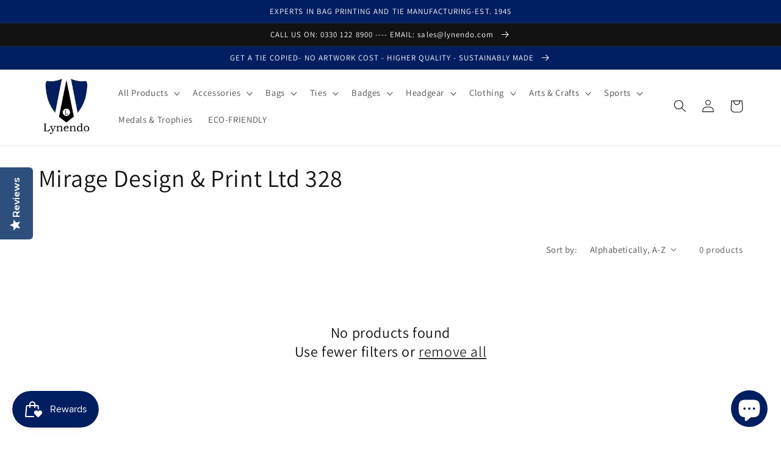

--- FILE ---
content_type: text/html; charset=utf-8
request_url: https://lynendo.com/collections/mirage-design-print-ltd-328
body_size: 122405
content:















<!doctype html>
<html class="no-js" lang="en">
  <head>
    
<!-- "snippets/booster-seo.liquid" was not rendered, the associated app was uninstalled -->


    <meta charset="utf-8">
    <meta http-equiv="X-UA-Compatible" content="IE=edge">
    <meta name="viewport" content="width=device-width,initial-scale=1">
    <meta name="theme-color" content="">
    <link rel="canonical" href="https://lynendo.com/collections/mirage-design-print-ltd-328">
    <link rel="preconnect" href="https://cdn.shopify.com" crossorigin><link rel="icon" type="image/png" href="//lynendo.com/cdn/shop/files/Lynendo_Logo_50bdd687-2ab8-463f-8df7-0e5167feb549.jpg?crop=center&height=32&v=1671537445&width=32"><link rel="preconnect" href="https://fonts.shopifycdn.com" crossorigin>

    

    

<meta property="og:site_name" content="Lynendo Trade Store">
<meta property="og:url" content="https://lynendo.com/collections/mirage-design-print-ltd-328">
<meta property="og:title" content="Mirage Design &amp; Print Ltd 328">
<meta property="og:type" content="website">
<meta property="og:description" content="Lynendo supplys schools and Clubs with Bags, Ties and Badges to give them that finishing touch. We strive to provide discerning clients a straightforward source of top quality products, backed up with personal service all year round."><meta property="og:image" content="http://lynendo.com/cdn/shop/files/Lynendo_Logo_e05ee7e6-6cdd-497f-a4fe-815e3ff861a9.jpg?v=1637065394">
  <meta property="og:image:secure_url" content="https://lynendo.com/cdn/shop/files/Lynendo_Logo_e05ee7e6-6cdd-497f-a4fe-815e3ff861a9.jpg?v=1637065394">
  <meta property="og:image:width" content="342">
  <meta property="og:image:height" content="394"><meta name="twitter:site" content="@https://x.com/lynendo"><meta name="twitter:card" content="summary_large_image">
<meta name="twitter:title" content="Mirage Design &amp; Print Ltd 328">
<meta name="twitter:description" content="Lynendo supplys schools and Clubs with Bags, Ties and Badges to give them that finishing touch. We strive to provide discerning clients a straightforward source of top quality products, backed up with personal service all year round.">


    <script src="//lynendo.com/cdn/shop/t/15/assets/global.js?v=149496944046504657681665136586" defer="defer"></script>
    <!-- starapps_scripts_start -->
<!-- This code is automatically managed by StarApps Studio -->
<!-- Please contact support@starapps.studio for any help --><!-- starapps_scripts_end -->

  <script>window.performance && window.performance.mark && window.performance.mark('shopify.content_for_header.start');</script><meta name="facebook-domain-verification" content="vt32j49lsuv5t982uvwqau7cz1swga">
<meta name="google-site-verification" content="EYPHBRwD8jtBkSFIqbZfCh55pEWYN9olkmzdG4aR8wQ">
<meta id="shopify-digital-wallet" name="shopify-digital-wallet" content="/51029344429/digital_wallets/dialog">
<meta name="shopify-checkout-api-token" content="f483908374121020dc100295b30fbc01">
<meta id="in-context-paypal-metadata" data-shop-id="51029344429" data-venmo-supported="false" data-environment="production" data-locale="en_US" data-paypal-v4="true" data-currency="GBP">
<link rel="alternate" type="application/atom+xml" title="Feed" href="/collections/mirage-design-print-ltd-328.atom" />
<link rel="alternate" type="application/json+oembed" href="https://lynendo.com/collections/mirage-design-print-ltd-328.oembed">
<script async="async" src="/checkouts/internal/preloads.js?locale=en-GB"></script>
<link rel="preconnect" href="https://shop.app" crossorigin="anonymous">
<script async="async" src="https://shop.app/checkouts/internal/preloads.js?locale=en-GB&shop_id=51029344429" crossorigin="anonymous"></script>
<script id="apple-pay-shop-capabilities" type="application/json">{"shopId":51029344429,"countryCode":"GB","currencyCode":"GBP","merchantCapabilities":["supports3DS"],"merchantId":"gid:\/\/shopify\/Shop\/51029344429","merchantName":"Lynendo Trade Store","requiredBillingContactFields":["postalAddress","email"],"requiredShippingContactFields":["postalAddress","email"],"shippingType":"shipping","supportedNetworks":["visa","maestro","masterCard","amex","discover","elo"],"total":{"type":"pending","label":"Lynendo Trade Store","amount":"1.00"},"shopifyPaymentsEnabled":true,"supportsSubscriptions":true}</script>
<script id="shopify-features" type="application/json">{"accessToken":"f483908374121020dc100295b30fbc01","betas":["rich-media-storefront-analytics"],"domain":"lynendo.com","predictiveSearch":true,"shopId":51029344429,"locale":"en"}</script>
<script>var Shopify = Shopify || {};
Shopify.shop = "lynendo.myshopify.com";
Shopify.locale = "en";
Shopify.currency = {"active":"GBP","rate":"1.0"};
Shopify.country = "GB";
Shopify.theme = {"name":"Dawn","id":131810656429,"schema_name":"Dawn","schema_version":"7.0.1","theme_store_id":887,"role":"main"};
Shopify.theme.handle = "null";
Shopify.theme.style = {"id":null,"handle":null};
Shopify.cdnHost = "lynendo.com/cdn";
Shopify.routes = Shopify.routes || {};
Shopify.routes.root = "/";</script>
<script type="module">!function(o){(o.Shopify=o.Shopify||{}).modules=!0}(window);</script>
<script>!function(o){function n(){var o=[];function n(){o.push(Array.prototype.slice.apply(arguments))}return n.q=o,n}var t=o.Shopify=o.Shopify||{};t.loadFeatures=n(),t.autoloadFeatures=n()}(window);</script>
<script>
  window.ShopifyPay = window.ShopifyPay || {};
  window.ShopifyPay.apiHost = "shop.app\/pay";
  window.ShopifyPay.redirectState = null;
</script>
<script id="shop-js-analytics" type="application/json">{"pageType":"collection"}</script>
<script defer="defer" async type="module" src="//lynendo.com/cdn/shopifycloud/shop-js/modules/v2/client.init-shop-cart-sync_BN7fPSNr.en.esm.js"></script>
<script defer="defer" async type="module" src="//lynendo.com/cdn/shopifycloud/shop-js/modules/v2/chunk.common_Cbph3Kss.esm.js"></script>
<script defer="defer" async type="module" src="//lynendo.com/cdn/shopifycloud/shop-js/modules/v2/chunk.modal_DKumMAJ1.esm.js"></script>
<script type="module">
  await import("//lynendo.com/cdn/shopifycloud/shop-js/modules/v2/client.init-shop-cart-sync_BN7fPSNr.en.esm.js");
await import("//lynendo.com/cdn/shopifycloud/shop-js/modules/v2/chunk.common_Cbph3Kss.esm.js");
await import("//lynendo.com/cdn/shopifycloud/shop-js/modules/v2/chunk.modal_DKumMAJ1.esm.js");

  window.Shopify.SignInWithShop?.initShopCartSync?.({"fedCMEnabled":true,"windoidEnabled":true});

</script>
<script>
  window.Shopify = window.Shopify || {};
  if (!window.Shopify.featureAssets) window.Shopify.featureAssets = {};
  window.Shopify.featureAssets['shop-js'] = {"shop-cart-sync":["modules/v2/client.shop-cart-sync_CJVUk8Jm.en.esm.js","modules/v2/chunk.common_Cbph3Kss.esm.js","modules/v2/chunk.modal_DKumMAJ1.esm.js"],"init-fed-cm":["modules/v2/client.init-fed-cm_7Fvt41F4.en.esm.js","modules/v2/chunk.common_Cbph3Kss.esm.js","modules/v2/chunk.modal_DKumMAJ1.esm.js"],"init-shop-email-lookup-coordinator":["modules/v2/client.init-shop-email-lookup-coordinator_Cc088_bR.en.esm.js","modules/v2/chunk.common_Cbph3Kss.esm.js","modules/v2/chunk.modal_DKumMAJ1.esm.js"],"init-windoid":["modules/v2/client.init-windoid_hPopwJRj.en.esm.js","modules/v2/chunk.common_Cbph3Kss.esm.js","modules/v2/chunk.modal_DKumMAJ1.esm.js"],"shop-button":["modules/v2/client.shop-button_B0jaPSNF.en.esm.js","modules/v2/chunk.common_Cbph3Kss.esm.js","modules/v2/chunk.modal_DKumMAJ1.esm.js"],"shop-cash-offers":["modules/v2/client.shop-cash-offers_DPIskqss.en.esm.js","modules/v2/chunk.common_Cbph3Kss.esm.js","modules/v2/chunk.modal_DKumMAJ1.esm.js"],"shop-toast-manager":["modules/v2/client.shop-toast-manager_CK7RT69O.en.esm.js","modules/v2/chunk.common_Cbph3Kss.esm.js","modules/v2/chunk.modal_DKumMAJ1.esm.js"],"init-shop-cart-sync":["modules/v2/client.init-shop-cart-sync_BN7fPSNr.en.esm.js","modules/v2/chunk.common_Cbph3Kss.esm.js","modules/v2/chunk.modal_DKumMAJ1.esm.js"],"init-customer-accounts-sign-up":["modules/v2/client.init-customer-accounts-sign-up_CfPf4CXf.en.esm.js","modules/v2/client.shop-login-button_DeIztwXF.en.esm.js","modules/v2/chunk.common_Cbph3Kss.esm.js","modules/v2/chunk.modal_DKumMAJ1.esm.js"],"pay-button":["modules/v2/client.pay-button_CgIwFSYN.en.esm.js","modules/v2/chunk.common_Cbph3Kss.esm.js","modules/v2/chunk.modal_DKumMAJ1.esm.js"],"init-customer-accounts":["modules/v2/client.init-customer-accounts_DQ3x16JI.en.esm.js","modules/v2/client.shop-login-button_DeIztwXF.en.esm.js","modules/v2/chunk.common_Cbph3Kss.esm.js","modules/v2/chunk.modal_DKumMAJ1.esm.js"],"avatar":["modules/v2/client.avatar_BTnouDA3.en.esm.js"],"init-shop-for-new-customer-accounts":["modules/v2/client.init-shop-for-new-customer-accounts_CsZy_esa.en.esm.js","modules/v2/client.shop-login-button_DeIztwXF.en.esm.js","modules/v2/chunk.common_Cbph3Kss.esm.js","modules/v2/chunk.modal_DKumMAJ1.esm.js"],"shop-follow-button":["modules/v2/client.shop-follow-button_BRMJjgGd.en.esm.js","modules/v2/chunk.common_Cbph3Kss.esm.js","modules/v2/chunk.modal_DKumMAJ1.esm.js"],"checkout-modal":["modules/v2/client.checkout-modal_B9Drz_yf.en.esm.js","modules/v2/chunk.common_Cbph3Kss.esm.js","modules/v2/chunk.modal_DKumMAJ1.esm.js"],"shop-login-button":["modules/v2/client.shop-login-button_DeIztwXF.en.esm.js","modules/v2/chunk.common_Cbph3Kss.esm.js","modules/v2/chunk.modal_DKumMAJ1.esm.js"],"lead-capture":["modules/v2/client.lead-capture_DXYzFM3R.en.esm.js","modules/v2/chunk.common_Cbph3Kss.esm.js","modules/v2/chunk.modal_DKumMAJ1.esm.js"],"shop-login":["modules/v2/client.shop-login_CA5pJqmO.en.esm.js","modules/v2/chunk.common_Cbph3Kss.esm.js","modules/v2/chunk.modal_DKumMAJ1.esm.js"],"payment-terms":["modules/v2/client.payment-terms_BxzfvcZJ.en.esm.js","modules/v2/chunk.common_Cbph3Kss.esm.js","modules/v2/chunk.modal_DKumMAJ1.esm.js"]};
</script>
<script>(function() {
  var isLoaded = false;
  function asyncLoad() {
    if (isLoaded) return;
    isLoaded = true;
    var urls = ["\/\/d1liekpayvooaz.cloudfront.net\/apps\/customizery\/customizery.js?shop=lynendo.myshopify.com","https:\/\/seo.apps.avada.io\/avada-seo-installed.js?shop=lynendo.myshopify.com","\/\/cdn.shopify.com\/proxy\/5bd116856a257b800b1c86ef627eb0ef1b12543b33c218c9a114ba38f2f3094b\/konigle.com\/sf\/profitjs\/472a7d2efec148ce939e4dc5f6e20f94\/init.js?shop=lynendo.myshopify.com\u0026sp-cache-control=cHVibGljLCBtYXgtYWdlPTkwMA","https:\/\/js.smile.io\/v1\/smile-shopify.js?shop=lynendo.myshopify.com","\/\/shopify.privy.com\/widget.js?shop=lynendo.myshopify.com","https:\/\/pmslider.netlify.app\/s2\/lynendo.js?abg=\u0026ac1=\u0026ap=ms\u0026ar=\u0026at=chl\u0026dbg=\u0026dc1=\u0026dc2=\u0026dl=\u0026dp=b\u0026dt=counter\u0026eov=\u0026ev=\u0026ezc=\u0026ezh=\u0026sm=a\u0026v=4\u0026shop=lynendo.myshopify.com","https:\/\/cdn1.avada.io\/flying-pages\/module.js?shop=lynendo.myshopify.com","https:\/\/na.shgcdn3.com\/pixel-collector.js?shop=lynendo.myshopify.com","https:\/\/d1639lhkj5l89m.cloudfront.net\/js\/storefront\/uppromote.js?shop=lynendo.myshopify.com"];
    for (var i = 0; i < urls.length; i++) {
      var s = document.createElement('script');
      s.type = 'text/javascript';
      s.async = true;
      s.src = urls[i];
      var x = document.getElementsByTagName('script')[0];
      x.parentNode.insertBefore(s, x);
    }
  };
  if(window.attachEvent) {
    window.attachEvent('onload', asyncLoad);
  } else {
    window.addEventListener('load', asyncLoad, false);
  }
})();</script>
<script id="__st">var __st={"a":51029344429,"offset":0,"reqid":"d1aff186-bde6-40db-8ffc-1dba0c2323b6-1769784129","pageurl":"lynendo.com\/collections\/mirage-design-print-ltd-328","u":"63b3036a8b2f","p":"collection","rtyp":"collection","rid":262730580141};</script>
<script>window.ShopifyPaypalV4VisibilityTracking = true;</script>
<script id="captcha-bootstrap">!function(){'use strict';const t='contact',e='account',n='new_comment',o=[[t,t],['blogs',n],['comments',n],[t,'customer']],c=[[e,'customer_login'],[e,'guest_login'],[e,'recover_customer_password'],[e,'create_customer']],r=t=>t.map((([t,e])=>`form[action*='/${t}']:not([data-nocaptcha='true']) input[name='form_type'][value='${e}']`)).join(','),a=t=>()=>t?[...document.querySelectorAll(t)].map((t=>t.form)):[];function s(){const t=[...o],e=r(t);return a(e)}const i='password',u='form_key',d=['recaptcha-v3-token','g-recaptcha-response','h-captcha-response',i],f=()=>{try{return window.sessionStorage}catch{return}},m='__shopify_v',_=t=>t.elements[u];function p(t,e,n=!1){try{const o=window.sessionStorage,c=JSON.parse(o.getItem(e)),{data:r}=function(t){const{data:e,action:n}=t;return t[m]||n?{data:e,action:n}:{data:t,action:n}}(c);for(const[e,n]of Object.entries(r))t.elements[e]&&(t.elements[e].value=n);n&&o.removeItem(e)}catch(o){console.error('form repopulation failed',{error:o})}}const l='form_type',E='cptcha';function T(t){t.dataset[E]=!0}const w=window,h=w.document,L='Shopify',v='ce_forms',y='captcha';let A=!1;((t,e)=>{const n=(g='f06e6c50-85a8-45c8-87d0-21a2b65856fe',I='https://cdn.shopify.com/shopifycloud/storefront-forms-hcaptcha/ce_storefront_forms_captcha_hcaptcha.v1.5.2.iife.js',D={infoText:'Protected by hCaptcha',privacyText:'Privacy',termsText:'Terms'},(t,e,n)=>{const o=w[L][v],c=o.bindForm;if(c)return c(t,g,e,D).then(n);var r;o.q.push([[t,g,e,D],n]),r=I,A||(h.body.append(Object.assign(h.createElement('script'),{id:'captcha-provider',async:!0,src:r})),A=!0)});var g,I,D;w[L]=w[L]||{},w[L][v]=w[L][v]||{},w[L][v].q=[],w[L][y]=w[L][y]||{},w[L][y].protect=function(t,e){n(t,void 0,e),T(t)},Object.freeze(w[L][y]),function(t,e,n,w,h,L){const[v,y,A,g]=function(t,e,n){const i=e?o:[],u=t?c:[],d=[...i,...u],f=r(d),m=r(i),_=r(d.filter((([t,e])=>n.includes(e))));return[a(f),a(m),a(_),s()]}(w,h,L),I=t=>{const e=t.target;return e instanceof HTMLFormElement?e:e&&e.form},D=t=>v().includes(t);t.addEventListener('submit',(t=>{const e=I(t);if(!e)return;const n=D(e)&&!e.dataset.hcaptchaBound&&!e.dataset.recaptchaBound,o=_(e),c=g().includes(e)&&(!o||!o.value);(n||c)&&t.preventDefault(),c&&!n&&(function(t){try{if(!f())return;!function(t){const e=f();if(!e)return;const n=_(t);if(!n)return;const o=n.value;o&&e.removeItem(o)}(t);const e=Array.from(Array(32),(()=>Math.random().toString(36)[2])).join('');!function(t,e){_(t)||t.append(Object.assign(document.createElement('input'),{type:'hidden',name:u})),t.elements[u].value=e}(t,e),function(t,e){const n=f();if(!n)return;const o=[...t.querySelectorAll(`input[type='${i}']`)].map((({name:t})=>t)),c=[...d,...o],r={};for(const[a,s]of new FormData(t).entries())c.includes(a)||(r[a]=s);n.setItem(e,JSON.stringify({[m]:1,action:t.action,data:r}))}(t,e)}catch(e){console.error('failed to persist form',e)}}(e),e.submit())}));const S=(t,e)=>{t&&!t.dataset[E]&&(n(t,e.some((e=>e===t))),T(t))};for(const o of['focusin','change'])t.addEventListener(o,(t=>{const e=I(t);D(e)&&S(e,y())}));const B=e.get('form_key'),M=e.get(l),P=B&&M;t.addEventListener('DOMContentLoaded',(()=>{const t=y();if(P)for(const e of t)e.elements[l].value===M&&p(e,B);[...new Set([...A(),...v().filter((t=>'true'===t.dataset.shopifyCaptcha))])].forEach((e=>S(e,t)))}))}(h,new URLSearchParams(w.location.search),n,t,e,['guest_login'])})(!0,!0)}();</script>
<script integrity="sha256-4kQ18oKyAcykRKYeNunJcIwy7WH5gtpwJnB7kiuLZ1E=" data-source-attribution="shopify.loadfeatures" defer="defer" src="//lynendo.com/cdn/shopifycloud/storefront/assets/storefront/load_feature-a0a9edcb.js" crossorigin="anonymous"></script>
<script crossorigin="anonymous" defer="defer" src="//lynendo.com/cdn/shopifycloud/storefront/assets/shopify_pay/storefront-65b4c6d7.js?v=20250812"></script>
<script data-source-attribution="shopify.dynamic_checkout.dynamic.init">var Shopify=Shopify||{};Shopify.PaymentButton=Shopify.PaymentButton||{isStorefrontPortableWallets:!0,init:function(){window.Shopify.PaymentButton.init=function(){};var t=document.createElement("script");t.src="https://lynendo.com/cdn/shopifycloud/portable-wallets/latest/portable-wallets.en.js",t.type="module",document.head.appendChild(t)}};
</script>
<script data-source-attribution="shopify.dynamic_checkout.buyer_consent">
  function portableWalletsHideBuyerConsent(e){var t=document.getElementById("shopify-buyer-consent"),n=document.getElementById("shopify-subscription-policy-button");t&&n&&(t.classList.add("hidden"),t.setAttribute("aria-hidden","true"),n.removeEventListener("click",e))}function portableWalletsShowBuyerConsent(e){var t=document.getElementById("shopify-buyer-consent"),n=document.getElementById("shopify-subscription-policy-button");t&&n&&(t.classList.remove("hidden"),t.removeAttribute("aria-hidden"),n.addEventListener("click",e))}window.Shopify?.PaymentButton&&(window.Shopify.PaymentButton.hideBuyerConsent=portableWalletsHideBuyerConsent,window.Shopify.PaymentButton.showBuyerConsent=portableWalletsShowBuyerConsent);
</script>
<script data-source-attribution="shopify.dynamic_checkout.cart.bootstrap">document.addEventListener("DOMContentLoaded",(function(){function t(){return document.querySelector("shopify-accelerated-checkout-cart, shopify-accelerated-checkout")}if(t())Shopify.PaymentButton.init();else{new MutationObserver((function(e,n){t()&&(Shopify.PaymentButton.init(),n.disconnect())})).observe(document.body,{childList:!0,subtree:!0})}}));
</script>
<link id="shopify-accelerated-checkout-styles" rel="stylesheet" media="screen" href="https://lynendo.com/cdn/shopifycloud/portable-wallets/latest/accelerated-checkout-backwards-compat.css" crossorigin="anonymous">
<style id="shopify-accelerated-checkout-cart">
        #shopify-buyer-consent {
  margin-top: 1em;
  display: inline-block;
  width: 100%;
}

#shopify-buyer-consent.hidden {
  display: none;
}

#shopify-subscription-policy-button {
  background: none;
  border: none;
  padding: 0;
  text-decoration: underline;
  font-size: inherit;
  cursor: pointer;
}

#shopify-subscription-policy-button::before {
  box-shadow: none;
}

      </style>
<script id="sections-script" data-sections="header,footer" defer="defer" src="//lynendo.com/cdn/shop/t/15/compiled_assets/scripts.js?v=9871"></script>
<script>window.performance && window.performance.mark && window.performance.mark('shopify.content_for_header.end');</script>
  





  <script type="text/javascript">
    
      window.__shgMoneyFormat = window.__shgMoneyFormat || {"AED":{"currency":"AED","currency_symbol":"د.إ","currency_symbol_location":"left","decimal_places":2,"decimal_separator":".","thousands_separator":","},"AFN":{"currency":"AFN","currency_symbol":"؋","currency_symbol_location":"left","decimal_places":2,"decimal_separator":".","thousands_separator":","},"ALL":{"currency":"ALL","currency_symbol":"L","currency_symbol_location":"left","decimal_places":2,"decimal_separator":".","thousands_separator":","},"AMD":{"currency":"AMD","currency_symbol":"դր.","currency_symbol_location":"left","decimal_places":2,"decimal_separator":".","thousands_separator":","},"ANG":{"currency":"ANG","currency_symbol":"ƒ","currency_symbol_location":"left","decimal_places":2,"decimal_separator":".","thousands_separator":","},"AUD":{"currency":"AUD","currency_symbol":"$","currency_symbol_location":"left","decimal_places":2,"decimal_separator":".","thousands_separator":","},"AWG":{"currency":"AWG","currency_symbol":"ƒ","currency_symbol_location":"left","decimal_places":2,"decimal_separator":".","thousands_separator":","},"AZN":{"currency":"AZN","currency_symbol":"₼","currency_symbol_location":"left","decimal_places":2,"decimal_separator":".","thousands_separator":","},"BAM":{"currency":"BAM","currency_symbol":"КМ","currency_symbol_location":"left","decimal_places":2,"decimal_separator":".","thousands_separator":","},"BBD":{"currency":"BBD","currency_symbol":"$","currency_symbol_location":"left","decimal_places":2,"decimal_separator":".","thousands_separator":","},"BDT":{"currency":"BDT","currency_symbol":"৳","currency_symbol_location":"left","decimal_places":2,"decimal_separator":".","thousands_separator":","},"BIF":{"currency":"BIF","currency_symbol":"Fr","currency_symbol_location":"left","decimal_places":2,"decimal_separator":".","thousands_separator":","},"BND":{"currency":"BND","currency_symbol":"$","currency_symbol_location":"left","decimal_places":2,"decimal_separator":".","thousands_separator":","},"BOB":{"currency":"BOB","currency_symbol":"Bs.","currency_symbol_location":"left","decimal_places":2,"decimal_separator":".","thousands_separator":","},"BSD":{"currency":"BSD","currency_symbol":"$","currency_symbol_location":"left","decimal_places":2,"decimal_separator":".","thousands_separator":","},"BWP":{"currency":"BWP","currency_symbol":"P","currency_symbol_location":"left","decimal_places":2,"decimal_separator":".","thousands_separator":","},"BZD":{"currency":"BZD","currency_symbol":"$","currency_symbol_location":"left","decimal_places":2,"decimal_separator":".","thousands_separator":","},"CAD":{"currency":"CAD","currency_symbol":"$","currency_symbol_location":"left","decimal_places":2,"decimal_separator":".","thousands_separator":","},"CDF":{"currency":"CDF","currency_symbol":"Fr","currency_symbol_location":"left","decimal_places":2,"decimal_separator":".","thousands_separator":","},"CHF":{"currency":"CHF","currency_symbol":"CHF","currency_symbol_location":"left","decimal_places":2,"decimal_separator":".","thousands_separator":","},"CNY":{"currency":"CNY","currency_symbol":"¥","currency_symbol_location":"left","decimal_places":2,"decimal_separator":".","thousands_separator":","},"CRC":{"currency":"CRC","currency_symbol":"₡","currency_symbol_location":"left","decimal_places":2,"decimal_separator":".","thousands_separator":","},"CVE":{"currency":"CVE","currency_symbol":"$","currency_symbol_location":"left","decimal_places":2,"decimal_separator":".","thousands_separator":","},"CZK":{"currency":"CZK","currency_symbol":"Kč","currency_symbol_location":"left","decimal_places":2,"decimal_separator":".","thousands_separator":","},"DJF":{"currency":"DJF","currency_symbol":"Fdj","currency_symbol_location":"left","decimal_places":2,"decimal_separator":".","thousands_separator":","},"DKK":{"currency":"DKK","currency_symbol":"kr.","currency_symbol_location":"left","decimal_places":2,"decimal_separator":".","thousands_separator":","},"DOP":{"currency":"DOP","currency_symbol":"$","currency_symbol_location":"left","decimal_places":2,"decimal_separator":".","thousands_separator":","},"DZD":{"currency":"DZD","currency_symbol":"د.ج","currency_symbol_location":"left","decimal_places":2,"decimal_separator":".","thousands_separator":","},"EGP":{"currency":"EGP","currency_symbol":"ج.م","currency_symbol_location":"left","decimal_places":2,"decimal_separator":".","thousands_separator":","},"ETB":{"currency":"ETB","currency_symbol":"Br","currency_symbol_location":"left","decimal_places":2,"decimal_separator":".","thousands_separator":","},"EUR":{"currency":"EUR","currency_symbol":"€","currency_symbol_location":"left","decimal_places":2,"decimal_separator":".","thousands_separator":","},"FJD":{"currency":"FJD","currency_symbol":"$","currency_symbol_location":"left","decimal_places":2,"decimal_separator":".","thousands_separator":","},"FKP":{"currency":"FKP","currency_symbol":"£","currency_symbol_location":"left","decimal_places":2,"decimal_separator":".","thousands_separator":","},"GBP":{"currency":"GBP","currency_symbol":"£","currency_symbol_location":"left","decimal_places":2,"decimal_separator":".","thousands_separator":","},"GMD":{"currency":"GMD","currency_symbol":"D","currency_symbol_location":"left","decimal_places":2,"decimal_separator":".","thousands_separator":","},"GNF":{"currency":"GNF","currency_symbol":"Fr","currency_symbol_location":"left","decimal_places":2,"decimal_separator":".","thousands_separator":","},"GTQ":{"currency":"GTQ","currency_symbol":"Q","currency_symbol_location":"left","decimal_places":2,"decimal_separator":".","thousands_separator":","},"GYD":{"currency":"GYD","currency_symbol":"$","currency_symbol_location":"left","decimal_places":2,"decimal_separator":".","thousands_separator":","},"HKD":{"currency":"HKD","currency_symbol":"$","currency_symbol_location":"left","decimal_places":2,"decimal_separator":".","thousands_separator":","},"HNL":{"currency":"HNL","currency_symbol":"L","currency_symbol_location":"left","decimal_places":2,"decimal_separator":".","thousands_separator":","},"HUF":{"currency":"HUF","currency_symbol":"Ft","currency_symbol_location":"left","decimal_places":2,"decimal_separator":".","thousands_separator":","},"IDR":{"currency":"IDR","currency_symbol":"Rp","currency_symbol_location":"left","decimal_places":2,"decimal_separator":".","thousands_separator":","},"ILS":{"currency":"ILS","currency_symbol":"₪","currency_symbol_location":"left","decimal_places":2,"decimal_separator":".","thousands_separator":","},"INR":{"currency":"INR","currency_symbol":"₹","currency_symbol_location":"left","decimal_places":2,"decimal_separator":".","thousands_separator":","},"ISK":{"currency":"ISK","currency_symbol":"kr.","currency_symbol_location":"left","decimal_places":2,"decimal_separator":".","thousands_separator":","},"JMD":{"currency":"JMD","currency_symbol":"$","currency_symbol_location":"left","decimal_places":2,"decimal_separator":".","thousands_separator":","},"JPY":{"currency":"JPY","currency_symbol":"¥","currency_symbol_location":"left","decimal_places":2,"decimal_separator":".","thousands_separator":","},"KES":{"currency":"KES","currency_symbol":"KSh","currency_symbol_location":"left","decimal_places":2,"decimal_separator":".","thousands_separator":","},"KGS":{"currency":"KGS","currency_symbol":"som","currency_symbol_location":"left","decimal_places":2,"decimal_separator":".","thousands_separator":","},"KHR":{"currency":"KHR","currency_symbol":"៛","currency_symbol_location":"left","decimal_places":2,"decimal_separator":".","thousands_separator":","},"KMF":{"currency":"KMF","currency_symbol":"Fr","currency_symbol_location":"left","decimal_places":2,"decimal_separator":".","thousands_separator":","},"KRW":{"currency":"KRW","currency_symbol":"₩","currency_symbol_location":"left","decimal_places":2,"decimal_separator":".","thousands_separator":","},"KYD":{"currency":"KYD","currency_symbol":"$","currency_symbol_location":"left","decimal_places":2,"decimal_separator":".","thousands_separator":","},"KZT":{"currency":"KZT","currency_symbol":"₸","currency_symbol_location":"left","decimal_places":2,"decimal_separator":".","thousands_separator":","},"LAK":{"currency":"LAK","currency_symbol":"₭","currency_symbol_location":"left","decimal_places":2,"decimal_separator":".","thousands_separator":","},"LBP":{"currency":"LBP","currency_symbol":"ل.ل","currency_symbol_location":"left","decimal_places":2,"decimal_separator":".","thousands_separator":","},"LKR":{"currency":"LKR","currency_symbol":"₨","currency_symbol_location":"left","decimal_places":2,"decimal_separator":".","thousands_separator":","},"MAD":{"currency":"MAD","currency_symbol":"د.م.","currency_symbol_location":"left","decimal_places":2,"decimal_separator":".","thousands_separator":","},"MDL":{"currency":"MDL","currency_symbol":"L","currency_symbol_location":"left","decimal_places":2,"decimal_separator":".","thousands_separator":","},"MKD":{"currency":"MKD","currency_symbol":"ден","currency_symbol_location":"left","decimal_places":2,"decimal_separator":".","thousands_separator":","},"MMK":{"currency":"MMK","currency_symbol":"K","currency_symbol_location":"left","decimal_places":2,"decimal_separator":".","thousands_separator":","},"MNT":{"currency":"MNT","currency_symbol":"₮","currency_symbol_location":"left","decimal_places":2,"decimal_separator":".","thousands_separator":","},"MOP":{"currency":"MOP","currency_symbol":"P","currency_symbol_location":"left","decimal_places":2,"decimal_separator":".","thousands_separator":","},"MUR":{"currency":"MUR","currency_symbol":"₨","currency_symbol_location":"left","decimal_places":2,"decimal_separator":".","thousands_separator":","},"MVR":{"currency":"MVR","currency_symbol":"MVR","currency_symbol_location":"left","decimal_places":2,"decimal_separator":".","thousands_separator":","},"MWK":{"currency":"MWK","currency_symbol":"MK","currency_symbol_location":"left","decimal_places":2,"decimal_separator":".","thousands_separator":","},"MYR":{"currency":"MYR","currency_symbol":"RM","currency_symbol_location":"left","decimal_places":2,"decimal_separator":".","thousands_separator":","},"NGN":{"currency":"NGN","currency_symbol":"₦","currency_symbol_location":"left","decimal_places":2,"decimal_separator":".","thousands_separator":","},"NIO":{"currency":"NIO","currency_symbol":"C$","currency_symbol_location":"left","decimal_places":2,"decimal_separator":".","thousands_separator":","},"NPR":{"currency":"NPR","currency_symbol":"Rs.","currency_symbol_location":"left","decimal_places":2,"decimal_separator":".","thousands_separator":","},"NZD":{"currency":"NZD","currency_symbol":"$","currency_symbol_location":"left","decimal_places":2,"decimal_separator":".","thousands_separator":","},"PEN":{"currency":"PEN","currency_symbol":"S/","currency_symbol_location":"left","decimal_places":2,"decimal_separator":".","thousands_separator":","},"PGK":{"currency":"PGK","currency_symbol":"K","currency_symbol_location":"left","decimal_places":2,"decimal_separator":".","thousands_separator":","},"PHP":{"currency":"PHP","currency_symbol":"₱","currency_symbol_location":"left","decimal_places":2,"decimal_separator":".","thousands_separator":","},"PKR":{"currency":"PKR","currency_symbol":"₨","currency_symbol_location":"left","decimal_places":2,"decimal_separator":".","thousands_separator":","},"PLN":{"currency":"PLN","currency_symbol":"zł","currency_symbol_location":"left","decimal_places":2,"decimal_separator":".","thousands_separator":","},"PYG":{"currency":"PYG","currency_symbol":"₲","currency_symbol_location":"left","decimal_places":2,"decimal_separator":".","thousands_separator":","},"QAR":{"currency":"QAR","currency_symbol":"ر.ق","currency_symbol_location":"left","decimal_places":2,"decimal_separator":".","thousands_separator":","},"RON":{"currency":"RON","currency_symbol":"Lei","currency_symbol_location":"left","decimal_places":2,"decimal_separator":".","thousands_separator":","},"RSD":{"currency":"RSD","currency_symbol":"РСД","currency_symbol_location":"left","decimal_places":2,"decimal_separator":".","thousands_separator":","},"RWF":{"currency":"RWF","currency_symbol":"FRw","currency_symbol_location":"left","decimal_places":2,"decimal_separator":".","thousands_separator":","},"SAR":{"currency":"SAR","currency_symbol":"ر.س","currency_symbol_location":"left","decimal_places":2,"decimal_separator":".","thousands_separator":","},"SBD":{"currency":"SBD","currency_symbol":"$","currency_symbol_location":"left","decimal_places":2,"decimal_separator":".","thousands_separator":","},"SEK":{"currency":"SEK","currency_symbol":"kr","currency_symbol_location":"left","decimal_places":2,"decimal_separator":".","thousands_separator":","},"SGD":{"currency":"SGD","currency_symbol":"$","currency_symbol_location":"left","decimal_places":2,"decimal_separator":".","thousands_separator":","},"SHP":{"currency":"SHP","currency_symbol":"£","currency_symbol_location":"left","decimal_places":2,"decimal_separator":".","thousands_separator":","},"SLL":{"currency":"SLL","currency_symbol":"Le","currency_symbol_location":"left","decimal_places":2,"decimal_separator":".","thousands_separator":","},"STD":{"currency":"STD","currency_symbol":"Db","currency_symbol_location":"left","decimal_places":2,"decimal_separator":".","thousands_separator":","},"THB":{"currency":"THB","currency_symbol":"฿","currency_symbol_location":"left","decimal_places":2,"decimal_separator":".","thousands_separator":","},"TJS":{"currency":"TJS","currency_symbol":"ЅМ","currency_symbol_location":"left","decimal_places":2,"decimal_separator":".","thousands_separator":","},"TOP":{"currency":"TOP","currency_symbol":"T$","currency_symbol_location":"left","decimal_places":2,"decimal_separator":".","thousands_separator":","},"TTD":{"currency":"TTD","currency_symbol":"$","currency_symbol_location":"left","decimal_places":2,"decimal_separator":".","thousands_separator":","},"TWD":{"currency":"TWD","currency_symbol":"$","currency_symbol_location":"left","decimal_places":2,"decimal_separator":".","thousands_separator":","},"TZS":{"currency":"TZS","currency_symbol":"Sh","currency_symbol_location":"left","decimal_places":2,"decimal_separator":".","thousands_separator":","},"UAH":{"currency":"UAH","currency_symbol":"₴","currency_symbol_location":"left","decimal_places":2,"decimal_separator":".","thousands_separator":","},"UGX":{"currency":"UGX","currency_symbol":"USh","currency_symbol_location":"left","decimal_places":2,"decimal_separator":".","thousands_separator":","},"USD":{"currency":"USD","currency_symbol":"$","currency_symbol_location":"left","decimal_places":2,"decimal_separator":".","thousands_separator":","},"UYU":{"currency":"UYU","currency_symbol":"$U","currency_symbol_location":"left","decimal_places":2,"decimal_separator":".","thousands_separator":","},"UZS":{"currency":"UZS","currency_symbol":"so'm","currency_symbol_location":"left","decimal_places":2,"decimal_separator":".","thousands_separator":","},"VND":{"currency":"VND","currency_symbol":"₫","currency_symbol_location":"left","decimal_places":2,"decimal_separator":".","thousands_separator":","},"VUV":{"currency":"VUV","currency_symbol":"Vt","currency_symbol_location":"left","decimal_places":2,"decimal_separator":".","thousands_separator":","},"WST":{"currency":"WST","currency_symbol":"T","currency_symbol_location":"left","decimal_places":2,"decimal_separator":".","thousands_separator":","},"XAF":{"currency":"XAF","currency_symbol":"CFA","currency_symbol_location":"left","decimal_places":2,"decimal_separator":".","thousands_separator":","},"XCD":{"currency":"XCD","currency_symbol":"$","currency_symbol_location":"left","decimal_places":2,"decimal_separator":".","thousands_separator":","},"XOF":{"currency":"XOF","currency_symbol":"Fr","currency_symbol_location":"left","decimal_places":2,"decimal_separator":".","thousands_separator":","},"XPF":{"currency":"XPF","currency_symbol":"Fr","currency_symbol_location":"left","decimal_places":2,"decimal_separator":".","thousands_separator":","},"YER":{"currency":"YER","currency_symbol":"﷼","currency_symbol_location":"left","decimal_places":2,"decimal_separator":".","thousands_separator":","}};
    
    window.__shgCurrentCurrencyCode = window.__shgCurrentCurrencyCode || {
      currency: "GBP",
      currency_symbol: "£",
      decimal_separator: ".",
      thousands_separator: ",",
      decimal_places: 2,
      currency_symbol_location: "left"
    };
  </script>





    <style data-shopify>
      @font-face {
  font-family: Assistant;
  font-weight: 400;
  font-style: normal;
  font-display: swap;
  src: url("//lynendo.com/cdn/fonts/assistant/assistant_n4.9120912a469cad1cc292572851508ca49d12e768.woff2") format("woff2"),
       url("//lynendo.com/cdn/fonts/assistant/assistant_n4.6e9875ce64e0fefcd3f4446b7ec9036b3ddd2985.woff") format("woff");
}

      @font-face {
  font-family: Assistant;
  font-weight: 700;
  font-style: normal;
  font-display: swap;
  src: url("//lynendo.com/cdn/fonts/assistant/assistant_n7.bf44452348ec8b8efa3aa3068825305886b1c83c.woff2") format("woff2"),
       url("//lynendo.com/cdn/fonts/assistant/assistant_n7.0c887fee83f6b3bda822f1150b912c72da0f7b64.woff") format("woff");
}

      
      
      @font-face {
  font-family: Assistant;
  font-weight: 400;
  font-style: normal;
  font-display: swap;
  src: url("//lynendo.com/cdn/fonts/assistant/assistant_n4.9120912a469cad1cc292572851508ca49d12e768.woff2") format("woff2"),
       url("//lynendo.com/cdn/fonts/assistant/assistant_n4.6e9875ce64e0fefcd3f4446b7ec9036b3ddd2985.woff") format("woff");
}


      :root {
        --font-body-family: Assistant, sans-serif;
        --font-body-style: normal;
        --font-body-weight: 400;
        --font-body-weight-bold: 700;

        --font-heading-family: Assistant, sans-serif;
        --font-heading-style: normal;
        --font-heading-weight: 400;

        --font-body-scale: 1.05;
        --font-heading-scale: 0.9523809523809523;

        --color-base-text: 18, 18, 18;
        --color-shadow: 18, 18, 18;
        --color-base-background-1: 255, 255, 255;
        --color-base-background-2: 243, 243, 243;
        --color-base-solid-button-labels: 255, 255, 255;
        --color-base-outline-button-labels: 18, 18, 18;
        --color-base-accent-1: 18, 18, 18;
        --color-base-accent-2: 1, 30, 96;
        --payment-terms-background-color: #ffffff;

        --gradient-base-background-1: #ffffff;
        --gradient-base-background-2: #f3f3f3;
        --gradient-base-accent-1: #121212;
        --gradient-base-accent-2: #011e60;

        --media-padding: px;
        --media-border-opacity: 0.05;
        --media-border-width: 1px;
        --media-radius: 0px;
        --media-shadow-opacity: 0.0;
        --media-shadow-horizontal-offset: 0px;
        --media-shadow-vertical-offset: 4px;
        --media-shadow-blur-radius: 5px;
        --media-shadow-visible: 0;

        --page-width: 120rem;
        --page-width-margin: 0rem;

        --product-card-image-padding: 0.0rem;
        --product-card-corner-radius: 0.0rem;
        --product-card-text-alignment: left;
        --product-card-border-width: 0.0rem;
        --product-card-border-opacity: 0.1;
        --product-card-shadow-opacity: 0.0;
        --product-card-shadow-visible: 0;
        --product-card-shadow-horizontal-offset: 0.0rem;
        --product-card-shadow-vertical-offset: 0.4rem;
        --product-card-shadow-blur-radius: 0.5rem;

        --collection-card-image-padding: 0.0rem;
        --collection-card-corner-radius: 0.0rem;
        --collection-card-text-alignment: left;
        --collection-card-border-width: 0.0rem;
        --collection-card-border-opacity: 0.1;
        --collection-card-shadow-opacity: 0.0;
        --collection-card-shadow-visible: 0;
        --collection-card-shadow-horizontal-offset: 0.0rem;
        --collection-card-shadow-vertical-offset: 0.4rem;
        --collection-card-shadow-blur-radius: 0.5rem;

        --blog-card-image-padding: 0.0rem;
        --blog-card-corner-radius: 0.0rem;
        --blog-card-text-alignment: left;
        --blog-card-border-width: 0.0rem;
        --blog-card-border-opacity: 0.1;
        --blog-card-shadow-opacity: 0.0;
        --blog-card-shadow-visible: 0;
        --blog-card-shadow-horizontal-offset: 0.0rem;
        --blog-card-shadow-vertical-offset: 0.4rem;
        --blog-card-shadow-blur-radius: 0.5rem;

        --badge-corner-radius: 4.0rem;

        --popup-border-width: 1px;
        --popup-border-opacity: 0.1;
        --popup-corner-radius: 0px;
        --popup-shadow-opacity: 0.0;
        --popup-shadow-horizontal-offset: 0px;
        --popup-shadow-vertical-offset: 4px;
        --popup-shadow-blur-radius: 5px;

        --drawer-border-width: 1px;
        --drawer-border-opacity: 0.1;
        --drawer-shadow-opacity: 0.0;
        --drawer-shadow-horizontal-offset: 0px;
        --drawer-shadow-vertical-offset: 4px;
        --drawer-shadow-blur-radius: 5px;

        --spacing-sections-desktop: 0px;
        --spacing-sections-mobile: 0px;

        --grid-desktop-vertical-spacing: 8px;
        --grid-desktop-horizontal-spacing: 8px;
        --grid-mobile-vertical-spacing: 4px;
        --grid-mobile-horizontal-spacing: 4px;

        --text-boxes-border-opacity: 0.1;
        --text-boxes-border-width: 0px;
        --text-boxes-radius: 0px;
        --text-boxes-shadow-opacity: 0.0;
        --text-boxes-shadow-visible: 0;
        --text-boxes-shadow-horizontal-offset: 0px;
        --text-boxes-shadow-vertical-offset: 4px;
        --text-boxes-shadow-blur-radius: 5px;

        --buttons-radius: 0px;
        --buttons-radius-outset: 0px;
        --buttons-border-width: 1px;
        --buttons-border-opacity: 1.0;
        --buttons-shadow-opacity: 0.0;
        --buttons-shadow-visible: 0;
        --buttons-shadow-horizontal-offset: 0px;
        --buttons-shadow-vertical-offset: 4px;
        --buttons-shadow-blur-radius: 5px;
        --buttons-border-offset: 0px;

        --inputs-radius: 0px;
        --inputs-border-width: 1px;
        --inputs-border-opacity: 0.55;
        --inputs-shadow-opacity: 0.0;
        --inputs-shadow-horizontal-offset: 0px;
        --inputs-margin-offset: 0px;
        --inputs-shadow-vertical-offset: 0px;
        --inputs-shadow-blur-radius: 5px;
        --inputs-radius-outset: 0px;

        --variant-pills-radius: 40px;
        --variant-pills-border-width: 1px;
        --variant-pills-border-opacity: 0.55;
        --variant-pills-shadow-opacity: 0.0;
        --variant-pills-shadow-horizontal-offset: 0px;
        --variant-pills-shadow-vertical-offset: 4px;
        --variant-pills-shadow-blur-radius: 5px;
      }

      *,
      *::before,
      *::after {
        box-sizing: inherit;
      }

      html {
        box-sizing: border-box;
        font-size: calc(var(--font-body-scale) * 62.5%);
        height: 100%;
      }

      body {
        display: grid;
        grid-template-rows: auto auto 1fr auto;
        grid-template-columns: 100%;
        min-height: 100%;
        margin: 0;
        font-size: 1.5rem;
        letter-spacing: 0.06rem;
        line-height: calc(1 + 0.8 / var(--font-body-scale));
        font-family: var(--font-body-family);
        font-style: var(--font-body-style);
        font-weight: var(--font-body-weight);
      }

      @media screen and (min-width: 750px) {
        body {
          font-size: 1.6rem;
        }
      }
    </style>

    <link href="//lynendo.com/cdn/shop/t/15/assets/base.aio.min.css?v=29085227434004990981734597088" rel="stylesheet" type="text/css" media="all" />
<link rel="preload" as="font" href="//lynendo.com/cdn/fonts/assistant/assistant_n4.9120912a469cad1cc292572851508ca49d12e768.woff2" type="font/woff2" crossorigin><link rel="preload" as="font" href="//lynendo.com/cdn/fonts/assistant/assistant_n4.9120912a469cad1cc292572851508ca49d12e768.woff2" type="font/woff2" crossorigin><link rel="stylesheet" href="//lynendo.com/cdn/shop/t/15/assets/component-predictive-search.aio.min.css?v=19079827294654438151734597097" media="print" onload="this.media='all'"><script>document.documentElement.className = document.documentElement.className.replace('no-js', 'js');
    if (Shopify.designMode) {
      document.documentElement.classList.add('shopify-design-mode');
    }
    </script><!-- GSSTART CFP code start. Do not change -->
<script type="text/javascript"> gsProductId = ""; gsCustomerId = ""; gsShopName = "lynendo.myshopify.com";   gsProductName = "";
  gsProductHandle = ""; gsProductPrice = "";  gsProductImage = "//lynendo.com/cdn/shopifycloud/storefront/assets/no-image-100-2a702f30_small.gif"; </script><script type="text/javascript" charset="utf-8" src="https://gravity-software.com/js/shopify/cfp_refactored25921.js?v=gscd8f2708ba6a6da00a4b288f65659429"></script> <link rel="stylesheet" href="https://gravity-software.com/js/shopify/jqueryui/jquery-uinew.min25921.css?v=gscd8f2708ba6a6da00a4b288f65659429"/> 
<!-- CFP code end. Do not change GSEND -->
<script async='async' src='https://variantimages.upsell-apps.com/script.js?shop=lynendo.myshopify.com'></script><!-- "snippets/alireviews_core.liquid" was not rendered, the associated app was uninstalled --> 
    <meta name="google-site-verification" content="wte60iKESF7g7oawxJVk6AdVVp5LMvLJfKF8jm70exs" />

<!-- Google tag (gtag.js) -->
<script async src="https://www.googletagmanager.com/gtag/js?id=AW-11126158371"></script>
<script>
  window.dataLayer = window.dataLayer || [];
  function gtag(){dataLayer.push(arguments);}
  gtag('js', new Date());

  gtag('config', 'AW-11126158371');
</script>

<!-- Google Tag Manager -->
<script>(function(w,d,s,l,i){w[l]=w[l]||[];w[l].push({'gtm.start':
new Date().getTime(),event:'gtm.js'});var f=d.getElementsByTagName(s)[0],
j=d.createElement(s),dl=l!='dataLayer'?'&l='+l:'';j.async=true;j.src=
'https://www.googletagmanager.com/gtm.js?id='+i+dl;f.parentNode.insertBefore(j,f);
})(window,document,'script','dataLayer','GTM-P5TN5K6');</script>
<!-- End Google Tag Manager -->
    
 <script>window.is_hulkpo_installed=true</script>
  

<script type="text/javascript">
  
    window.SHG_CUSTOMER = null;
  
</script>










<!-- BEGIN app block: shopify://apps/klaviyo-email-marketing-sms/blocks/klaviyo-onsite-embed/2632fe16-c075-4321-a88b-50b567f42507 -->












  <script async src="https://static.klaviyo.com/onsite/js/UHQBVa/klaviyo.js?company_id=UHQBVa"></script>
  <script>!function(){if(!window.klaviyo){window._klOnsite=window._klOnsite||[];try{window.klaviyo=new Proxy({},{get:function(n,i){return"push"===i?function(){var n;(n=window._klOnsite).push.apply(n,arguments)}:function(){for(var n=arguments.length,o=new Array(n),w=0;w<n;w++)o[w]=arguments[w];var t="function"==typeof o[o.length-1]?o.pop():void 0,e=new Promise((function(n){window._klOnsite.push([i].concat(o,[function(i){t&&t(i),n(i)}]))}));return e}}})}catch(n){window.klaviyo=window.klaviyo||[],window.klaviyo.push=function(){var n;(n=window._klOnsite).push.apply(n,arguments)}}}}();</script>

  




  <script>
    window.klaviyoReviewsProductDesignMode = false
  </script>







<!-- END app block --><!-- BEGIN app block: shopify://apps/simprosys-google-shopping-feed/blocks/core_settings_block/1f0b859e-9fa6-4007-97e8-4513aff5ff3b --><!-- BEGIN: GSF App Core Tags & Scripts by Simprosys Google Shopping Feed -->









<!-- END: GSF App Core Tags & Scripts by Simprosys Google Shopping Feed -->
<!-- END app block --><!-- BEGIN app block: shopify://apps/hulk-product-options/blocks/app-embed/380168ef-9475-4244-a291-f66b189208b5 --><!-- BEGIN app snippet: hulkapps_product_options --><script>
    
        window.hulkapps = {
        shop_slug: "lynendo",
        store_id: "lynendo.myshopify.com",
        money_format: "£{{amount}}",
        cart: null,
        product: null,
        product_collections: null,
        product_variants: null,
        is_volume_discount: null,
        is_product_option: true,
        product_id: null,
        page_type: null,
        po_url: "https://productoption.hulkapps.com",
        po_proxy_url: "https://lynendo.com",
        vd_url: "https://volumediscount.hulkapps.com",
        customer: null,
        hulkapps_extension_js: true

    }
    window.is_hulkpo_installed=true
    

      window.hulkapps.page_type = "cart";
      window.hulkapps.cart = {"note":null,"attributes":{},"original_total_price":0,"total_price":0,"total_discount":0,"total_weight":0.0,"item_count":0,"items":[],"requires_shipping":false,"currency":"GBP","items_subtotal_price":0,"cart_level_discount_applications":[],"checkout_charge_amount":0}
      if (typeof window.hulkapps.cart.items == "object") {
        for (var i=0; i<window.hulkapps.cart.items.length; i++) {
          ["sku", "grams", "vendor", "url", "image", "handle", "requires_shipping", "product_type", "product_description"].map(function(a) {
            delete window.hulkapps.cart.items[i][a]
          })
        }
      }
      window.hulkapps.cart_collections = {}
      

    

</script>

<!-- END app snippet --><!-- END app block --><!-- BEGIN app block: shopify://apps/powerful-form-builder/blocks/app-embed/e4bcb1eb-35b2-42e6-bc37-bfe0e1542c9d --><script type="text/javascript" hs-ignore data-cookieconsent="ignore">
  var Globo = Globo || {};
  var globoFormbuilderRecaptchaInit = function(){};
  var globoFormbuilderHcaptchaInit = function(){};
  window.Globo.FormBuilder = window.Globo.FormBuilder || {};
  window.Globo.FormBuilder.shop = {"configuration":{"money_format":"£{{amount}}"},"pricing":{"features":{"bulkOrderForm":false,"cartForm":false,"fileUpload":2,"removeCopyright":false,"restrictedEmailDomains":false}},"settings":{"copyright":"Powered by <a href=\"https://globosoftware.net\" target=\"_blank\">Globo</a> <a href=\"https://apps.shopify.com/form-builder-contact-form\" target=\"_blank\">Form Builder</a>","hideWaterMark":false,"reCaptcha":{"recaptchaType":"v2","siteKey":false,"languageCode":"en"},"hCaptcha":{"siteKey":false},"scrollTop":false,"customCssCode":"","customCssEnabled":false,"additionalColumns":[]},"encryption_form_id":1,"url":"https://app.powerfulform.com/","CDN_URL":"https://dxo9oalx9qc1s.cloudfront.net"};

  if(window.Globo.FormBuilder.shop.settings.customCssEnabled && window.Globo.FormBuilder.shop.settings.customCssCode){
    const customStyle = document.createElement('style');
    customStyle.type = 'text/css';
    customStyle.innerHTML = window.Globo.FormBuilder.shop.settings.customCssCode;
    document.head.appendChild(customStyle);
  }

  window.Globo.FormBuilder.forms = [];
    
      
      
      
      window.Globo.FormBuilder.forms[76697] = {"76697":{"elements":[{"id":"group-1","type":"group","label":"Page 1","description":"","elements":[{"id":"text","type":"text","label":"Your Name","placeholder":"","description":null,"hideLabel":false,"required":true,"columnWidth":50,"inputIcon":"\u003csvg xmlns=\"http:\/\/www.w3.org\/2000\/svg\" viewBox=\"0 0 20 20\"\u003e\u003cpath fill-rule=\"evenodd\" d=\"M7 3.25a.75.75 0 0 1 .695.467l2.75 6.75a.75.75 0 0 1-1.39.566l-.632-1.553a.752.752 0 0 1-.173.02h-2.68l-.625 1.533a.75.75 0 1 1-1.39-.566l2.75-6.75a.75.75 0 0 1 .695-.467Zm.82 4.75-.82-2.012-.82 2.012h1.64Z\"\/\u003e\u003cpath d=\"M4.25 12.5a.75.75 0 0 0 0 1.5h11.5a.75.75 0 0 0 0-1.5h-11.5Z\"\/\u003e\u003cpath d=\"M4.25 15a.75.75 0 0 0 0 1.5h7a.75.75 0 0 0 0-1.5h-7Z\"\/\u003e\u003cpath fill-rule=\"evenodd\" d=\"M15.066 5.94a3 3 0 1 0 0 5.118.75.75 0 0 0 1.434-.308v-4.5a.75.75 0 0 0-1.434-.31Zm-1.566 4.06a1.5 1.5 0 1 0 0-3 1.5 1.5 0 0 0 0 3Z\"\/\u003e\u003c\/svg\u003e"},{"id":"text-2","type":"text","label":"Last Name","placeholder":"","description":null,"hideLabel":false,"required":true,"columnWidth":50,"conditionalField":false,"inputIcon":"\u003csvg xmlns=\"http:\/\/www.w3.org\/2000\/svg\" viewBox=\"0 0 20 20\"\u003e\u003cpath fill-rule=\"evenodd\" d=\"M7 3.25a.75.75 0 0 1 .695.467l2.75 6.75a.75.75 0 0 1-1.39.566l-.632-1.553a.752.752 0 0 1-.173.02h-2.68l-.625 1.533a.75.75 0 1 1-1.39-.566l2.75-6.75a.75.75 0 0 1 .695-.467Zm.82 4.75-.82-2.012-.82 2.012h1.64Z\"\/\u003e\u003cpath d=\"M4.25 12.5a.75.75 0 0 0 0 1.5h11.5a.75.75 0 0 0 0-1.5h-11.5Z\"\/\u003e\u003cpath d=\"M4.25 15a.75.75 0 0 0 0 1.5h7a.75.75 0 0 0 0-1.5h-7Z\"\/\u003e\u003cpath fill-rule=\"evenodd\" d=\"M15.066 5.94a3 3 0 1 0 0 5.118.75.75 0 0 0 1.434-.308v-4.5a.75.75 0 0 0-1.434-.31Zm-1.566 4.06a1.5 1.5 0 1 0 0-3 1.5 1.5 0 0 0 0 3Z\"\/\u003e\u003c\/svg\u003e"},{"id":"email","type":"email","label":"Email","placeholder":"","description":null,"hideLabel":false,"required":true,"columnWidth":50,"conditionalField":false,"inputIcon":"\u003csvg xmlns=\"http:\/\/www.w3.org\/2000\/svg\" viewBox=\"0 0 20 20\"\u003e\u003cpath d=\"M8.5 6.5a.75.75 0 0 0 0 1.5h3a.75.75 0 0 0 0-1.5h-3Z\"\/\u003e\u003cpath fill-rule=\"evenodd\" d=\"M8 3.5a2.75 2.75 0 0 0-2.75 2.75v.5h-1.75a1 1 0 0 0-1 1v6a2.75 2.75 0 0 0 2.75 2.75h9.5a2.75 2.75 0 0 0 2.75-2.75v-6a1 1 0 0 0-1-1h-1.75v-.5a2.75 2.75 0 0 0-2.75-2.75h-4Zm2 7.849-3.25-2.167v-2.932c0-.69.56-1.25 1.25-1.25h4c.69 0 1.25.56 1.25 1.25v2.932l-3.25 2.167Zm6-2.198v4.599c0 .69-.56 1.25-1.25 1.25h-9.5c-.69 0-1.25-.56-1.25-1.25v-4.599l6 4 6-4Z\"\/\u003e\u003c\/svg\u003e"},{"id":"phone-1","type":"phone","label":"Phone","placeholder":"","description":"","validatePhone":false,"onlyShowFlag":false,"defaultCountryCode":"auto","limitCharacters":false,"characters":100,"hideLabel":false,"keepPositionLabel":false,"columnWidth":50,"displayType":"show","displayDisjunctive":false,"conditionalField":false,"inputIcon":"\u003csvg xmlns=\"http:\/\/www.w3.org\/2000\/svg\" viewBox=\"0 0 20 20\"\u003e\u003cpath fill-rule=\"evenodd\" d=\"M6.75 4.5c-1.283 0-2.213 1.025-2.044 2.127.384 2.498 1.296 4.459 2.707 5.89 1.41 1.43 3.373 2.389 5.96 2.786 1.101.17 2.126-.76 2.126-2.044v-.727a.25.25 0 0 0-.187-.242l-1.9-.498a.25.25 0 0 0-.182.022l-1.067.576c-.69.373-1.638.492-2.422-.056a8.678 8.678 0 0 1-2.071-2.09c-.542-.787-.423-1.735-.045-2.428l.57-1.047a.252.252 0 0 0 .022-.182l-.498-1.9a.25.25 0 0 0-.242-.187h-.726Zm-3.526 2.355c-.334-2.174 1.497-3.856 3.527-3.855h.726a1.75 1.75 0 0 1 1.693 1.306l.498 1.9c.113.43.058.885-.153 1.276l-.001.002-.572 1.05c-.191.351-.169.668-.036.86a7.184 7.184 0 0 0 1.694 1.71c.187.13.498.156.85-.034l1.067-.576a1.75 1.75 0 0 1 1.276-.153l1.9.498a1.75 1.75 0 0 1 1.306 1.693v.727c0 2.03-1.68 3.86-3.854 3.527-2.838-.436-5.12-1.511-6.8-3.216-1.68-1.703-2.701-3.978-3.121-6.715Z\"\/\u003e\u003c\/svg\u003e","required":true},{"id":"radio-1","type":"radio","label":{"en":"Details"},"options":[{"label":"Delivery","value":"Delivery"}],"description":"","otherOptionLabel":"Other","otherOptionPlaceholder":"Enter other option","hideLabel":false,"keepPositionLabel":false,"inlineOption":100,"columnWidth":50,"displayType":"show","displayDisjunctive":false,"conditionalField":false,"defaultOption":"","required":true},{"id":"datetime-2","type":"datetime","label":"Delivery date","placeholder":"","description":"","hideLabel":false,"keepPositionLabel":false,"format":"date","otherLang":false,"localization":"es","date-format":"Y-m-d","time-format":"12h","minDate":"today","minSpecificDate":"","minRelativeDate":"today","minRelativeDateAdjust":"0","maxDate":false,"maxSpecificDate":"","maxRelativeDate":"today","maxRelativeDateAdjust":"0","isLimitDate":false,"limitDateType":"disablingDates","limitDateSpecificEnabled":false,"limitDateSpecificDates":"","limitDateRangeEnabled":false,"limitDateRangeDates":"","limitDateDOWEnabled":false,"limitDateDOWDates":["saturday","sunday"],"columnWidth":50,"displayType":"show","displayDisjunctive":false,"conditionalField":true,"displayRules":[{"field":"radio-1","relation":"equal","condition":"Delivery"}],"inputIcon":"\u003csvg xmlns=\"http:\/\/www.w3.org\/2000\/svg\" width=\"16\" height=\"16\" fill=\"currentColor\" class=\"bi bi-calendar2-date\" viewBox=\"0 0 16 16\"\u003e\n  \u003cpath d=\"M6.445 12.688V7.354h-.633A13 13 0 0 0 4.5 8.16v.695c.375-.257.969-.62 1.258-.777h.012v4.61zm1.188-1.305c.047.64.594 1.406 1.703 1.406 1.258 0 2-1.066 2-2.871 0-1.934-.781-2.668-1.953-2.668-.926 0-1.797.672-1.797 1.809 0 1.16.824 1.77 1.676 1.77.746 0 1.23-.376 1.383-.79h.027c-.004 1.316-.461 2.164-1.305 2.164-.664 0-1.008-.45-1.05-.82zm2.953-2.317c0 .696-.559 1.18-1.184 1.18-.601 0-1.144-.383-1.144-1.2 0-.823.582-1.21 1.168-1.21.633 0 1.16.398 1.16 1.23\"\/\u003e\n  \u003cpath d=\"M3.5 0a.5.5 0 0 1 .5.5V1h8V.5a.5.5 0 0 1 1 0V1h1a2 2 0 0 1 2 2v11a2 2 0 0 1-2 2H2a2 2 0 0 1-2-2V3a2 2 0 0 1 2-2h1V.5a.5.5 0 0 1 .5-.5M2 2a1 1 0 0 0-1 1v11a1 1 0 0 0 1 1h12a1 1 0 0 0 1-1V3a1 1 0 0 0-1-1z\"\/\u003e\n  \u003cpath d=\"M2.5 4a.5.5 0 0 1 .5-.5h10a.5.5 0 0 1 .5.5v1a.5.5 0 0 1-.5.5H3a.5.5 0 0 1-.5-.5z\"\/\u003e\n\u003c\/svg\u003e"},{"id":"datetime-1","type":"datetime","label":"Pickup date","placeholder":"","description":"","hideLabel":false,"keepPositionLabel":false,"format":"date","otherLang":false,"localization":"es","date-format":"Y-m-d","time-format":"12h","minDate":"today","minSpecificDate":"","minRelativeDate":"today","minRelativeDateAdjust":"0","maxDate":false,"maxSpecificDate":"","maxRelativeDate":"today","maxRelativeDateAdjust":"0","isLimitDate":false,"limitDateType":"disablingDates","limitDateSpecificEnabled":false,"limitDateSpecificDates":"","limitDateRangeEnabled":false,"limitDateRangeDates":"","limitDateDOWEnabled":false,"limitDateDOWDates":["saturday","sunday"],"columnWidth":50,"displayType":"show","displayDisjunctive":false,"conditionalField":true,"displayRules":[{"field":"radio-1","relation":"equal","condition":"Pickup"}],"inputIcon":"\u003csvg xmlns=\"http:\/\/www.w3.org\/2000\/svg\" width=\"16\" height=\"16\" fill=\"currentColor\" class=\"bi bi-calendar2-date\" viewBox=\"0 0 16 16\"\u003e\n  \u003cpath d=\"M6.445 12.688V7.354h-.633A13 13 0 0 0 4.5 8.16v.695c.375-.257.969-.62 1.258-.777h.012v4.61zm1.188-1.305c.047.64.594 1.406 1.703 1.406 1.258 0 2-1.066 2-2.871 0-1.934-.781-2.668-1.953-2.668-.926 0-1.797.672-1.797 1.809 0 1.16.824 1.77 1.676 1.77.746 0 1.23-.376 1.383-.79h.027c-.004 1.316-.461 2.164-1.305 2.164-.664 0-1.008-.45-1.05-.82zm2.953-2.317c0 .696-.559 1.18-1.184 1.18-.601 0-1.144-.383-1.144-1.2 0-.823.582-1.21 1.168-1.21.633 0 1.16.398 1.16 1.23\"\/\u003e\n  \u003cpath d=\"M3.5 0a.5.5 0 0 1 .5.5V1h8V.5a.5.5 0 0 1 1 0V1h1a2 2 0 0 1 2 2v11a2 2 0 0 1-2 2H2a2 2 0 0 1-2-2V3a2 2 0 0 1 2-2h1V.5a.5.5 0 0 1 .5-.5M2 2a1 1 0 0 0-1 1v11a1 1 0 0 0 1 1h12a1 1 0 0 0 1-1V3a1 1 0 0 0-1-1z\"\/\u003e\n  \u003cpath d=\"M2.5 4a.5.5 0 0 1 .5-.5h10a.5.5 0 0 1 .5.5v1a.5.5 0 0 1-.5.5H3a.5.5 0 0 1-.5-.5z\"\/\u003e\n\u003c\/svg\u003e"},{"id":"textarea-1","type":"textarea","label":"Delivery address","placeholder":"","description":"","limitCharacters":false,"characters":100,"hideLabel":false,"keepPositionLabel":false,"columnWidth":100,"displayType":"show","displayDisjunctive":false,"conditionalField":true,"required":true,"displayRules":[{"field":"radio-1","relation":"equal","condition":"Delivery"}]},{"id":"textarea","type":"textarea","label":{"en":"Any custom requests"},"placeholder":"","description":{"en":"Add in the box above if your current tie is special or standard and what design you have. For e.g. is it striped, logo'd, or both? Is it neck tie, clip on or elasticated etc. This helps us send out a tie that is closely to what you currently have."},"hideLabel":false,"required":false,"columnWidth":100,"conditionalField":false}]}],"errorMessage":{"required":"{{ label | capitalize }} is required","minSelections":"Please choose at least {{ min_selections }} options","maxSelections":"Please choose at maximum of {{ max_selections }} options","exactlySelections":"Please choose exactly {{ exact_selections }} options","invalid":"Invalid","invalidName":"Invalid name","invalidEmail":"Email address is invalid","restrictedEmailDomain":"This email domain is restricted","invalidURL":"Invalid url","invalidPhone":"Invalid phone","invalidNumber":"Invalid number","invalidPassword":"Invalid password","confirmPasswordNotMatch":"Confirmed password doesn't match","customerAlreadyExists":"Customer already exists","keyAlreadyExists":"Data already exists","fileSizeLimit":"File size limit","fileNotAllowed":"File not allowed","requiredCaptcha":"Required captcha","requiredProducts":"Please select product","limitQuantity":"The number of products left in stock has been exceeded","shopifyInvalidPhone":"phone - Enter a valid phone number to use this delivery method","shopifyPhoneHasAlready":"phone - Phone has already been taken","shopifyInvalidProvice":"addresses.province - is not valid","otherError":"Something went wrong, please try again"},"appearance":{"layout":"boxed","width":650,"style":"material_filled","mainColor":"#1c1c1c","floatingIcon":"\u003csvg aria-hidden=\"true\" focusable=\"false\" data-prefix=\"far\" data-icon=\"envelope\" class=\"svg-inline--fa fa-envelope fa-w-16\" role=\"img\" xmlns=\"http:\/\/www.w3.org\/2000\/svg\" viewBox=\"0 0 512 512\"\u003e\u003cpath fill=\"currentColor\" d=\"M464 64H48C21.49 64 0 85.49 0 112v288c0 26.51 21.49 48 48 48h416c26.51 0 48-21.49 48-48V112c0-26.51-21.49-48-48-48zm0 48v40.805c-22.422 18.259-58.168 46.651-134.587 106.49-16.841 13.247-50.201 45.072-73.413 44.701-23.208.375-56.579-31.459-73.413-44.701C106.18 199.465 70.425 171.067 48 152.805V112h416zM48 400V214.398c22.914 18.251 55.409 43.862 104.938 82.646 21.857 17.205 60.134 55.186 103.062 54.955 42.717.231 80.509-37.199 103.053-54.947 49.528-38.783 82.032-64.401 104.947-82.653V400H48z\"\u003e\u003c\/path\u003e\u003c\/svg\u003e","floatingText":null,"displayOnAllPage":false,"formType":"normalForm","background":"color","backgroundColor":"#fff","descriptionColor":"#6c757d","headingColor":"#000","labelColor":"#1c1c1c","theme_design":true,"optionColor":"#000","paragraphBackground":"#fff","paragraphColor":"#000","imageLayout":"top","imageUrl":"https:\/\/cdn.shopify.com\/s\/files\/1\/0510\/2934\/4429\/files\/g-form-0-appearance.imageUrl-m79080mg-Untitled_design_21.png?v=1739793660","font":{"family":"Andada","variant":"regular"},"colorScheme":{"solidButton":{"red":28,"green":28,"blue":28},"solidButtonLabel":{"red":255,"green":255,"blue":255},"text":{"red":28,"green":28,"blue":28},"outlineButton":{"red":28,"green":28,"blue":28},"background":{"red":255,"green":255,"blue":255}}},"afterSubmit":{"action":"clearForm","title":"Thanks for getting in touch!","message":"\u003cp\u003eWe appreciate you contacting us. One of our colleagues will get back in touch with you soon!\u003c\/p\u003e\u003cp\u003e\u003cbr\u003e\u003c\/p\u003e\u003cp\u003eHave a great day!\u003c\/p\u003e","redirectUrl":null},"footer":{"description":null,"previousText":"Previous","nextText":"Next","submitText":{"en":"Submit Form"},"submitAlignment":"left","submitFullWidth":true},"header":{"active":true,"title":{"en":"Free Sample Tie and Brochure!"},"description":{"en":"\u003cp\u003e\u003cspan style=\"color: rgba(28, 28, 28, 0.8); font-family: Andada; font-size: 16px; letter-spacing: 0.63px; background-color: rgb(255, 255, 255);\"\u003eComplete the form below to request your sample tie pack! We can send out samples of any producs we offer, simply put in the comment box below what you require!\u003c\/span\u003e\u003c\/p\u003e"},"headerAlignment":"left"},"isStepByStepForm":true,"publish":{"requiredLogin":false,"requiredLoginMessage":"Please \u003ca href='\/account\/login' title='login'\u003elogin\u003c\/a\u003e to continue"},"reCaptcha":{"enable":false},"html":"\n\u003cdiv class=\"globo-form boxed-form globo-form-id-76697 \" data-locale=\"en\" \u003e\n\n\u003cstyle\u003e\n\n\n    \n        \n        @import url('https:\/\/fonts.googleapis.com\/css?family=Andada:ital,wght@0,400');\n    \n\n    :root .globo-form-app[data-id=\"76697\"]{\n        \n        --gfb-color-solidButton: 28,28,28;\n        --gfb-color-solidButtonColor: rgb(var(--gfb-color-solidButton));\n        --gfb-color-solidButtonLabel: 255,255,255;\n        --gfb-color-solidButtonLabelColor: rgb(var(--gfb-color-solidButtonLabel));\n        --gfb-color-text: 28,28,28;\n        --gfb-color-textColor: rgb(var(--gfb-color-text));\n        --gfb-color-outlineButton: 28,28,28;\n        --gfb-color-outlineButtonColor: rgb(var(--gfb-color-outlineButton));\n        --gfb-color-background: 255,255,255;\n        --gfb-color-backgroundColor: rgb(var(--gfb-color-background));\n        \n        --gfb-main-color: #1c1c1c;\n        --gfb-primary-color: var(--gfb-color-solidButtonColor, var(--gfb-main-color));\n        --gfb-primary-text-color: var(--gfb-color-solidButtonLabelColor, #FFF);\n        --gfb-form-width: 650px;\n        --gfb-font-family: inherit;\n        --gfb-font-style: inherit;\n        --gfb--image: 40%;\n        --gfb-image-ratio-draft: var(--gfb--image);\n        --gfb-image-ratio: var(--gfb-image-ratio-draft);\n        \n        \n        --gfb-font-family: \"Andada\";\n        --gfb-font-weight: normal;\n        --gfb-font-style: normal;\n        \n        --gfb-bg-temp-color: #FFF;\n        --gfb-bg-position: ;\n        \n            --gfb-bg-temp-color: #fff;\n        \n        --gfb-bg-color: var(--gfb-color-backgroundColor, var(--gfb-bg-temp-color));\n        \n    }\n    \n.globo-form-id-76697 .globo-form-app{\n    max-width: 650px;\n    width: -webkit-fill-available;\n    \n    background-color: var(--gfb-bg-color);\n    \n    \n}\n\n.globo-form-id-76697 .globo-form-app .globo-heading{\n    color: var(--gfb-color-textColor, #000)\n}\n\n\n.globo-form-id-76697 .globo-form-app .header {\n    text-align:left;\n}\n\n\n.globo-form-id-76697 .globo-form-app .globo-description,\n.globo-form-id-76697 .globo-form-app .header .globo-description{\n    --gfb-color-description: rgba(var(--gfb-color-text), 0.8);\n    color: var(--gfb-color-description, #6c757d);\n}\n.globo-form-id-76697 .globo-form-app .globo-label,\n.globo-form-id-76697 .globo-form-app .globo-form-control label.globo-label,\n.globo-form-id-76697 .globo-form-app .globo-form-control label.globo-label span.label-content{\n    color: var(--gfb-color-textColor, #1c1c1c);\n    text-align: left;\n}\n.globo-form-id-76697 .globo-form-app .globo-label.globo-position-label{\n    height: 20px !important;\n}\n.globo-form-id-76697 .globo-form-app .globo-form-control .help-text.globo-description,\n.globo-form-id-76697 .globo-form-app .globo-form-control span.globo-description{\n    --gfb-color-description: rgba(var(--gfb-color-text), 0.8);\n    color: var(--gfb-color-description, #6c757d);\n}\n.globo-form-id-76697 .globo-form-app .globo-form-control .checkbox-wrapper .globo-option,\n.globo-form-id-76697 .globo-form-app .globo-form-control .radio-wrapper .globo-option\n{\n    color: var(--gfb-color-textColor, #1c1c1c);\n}\n.globo-form-id-76697 .globo-form-app .footer,\n.globo-form-id-76697 .globo-form-app .gfb__footer{\n    text-align:left;\n}\n.globo-form-id-76697 .globo-form-app .footer button,\n.globo-form-id-76697 .globo-form-app .gfb__footer button{\n    border:1px solid var(--gfb-primary-color);\n    \n        width:100%;\n    \n}\n.globo-form-id-76697 .globo-form-app .footer button.submit,\n.globo-form-id-76697 .globo-form-app .gfb__footer button.submit\n.globo-form-id-76697 .globo-form-app .footer button.checkout,\n.globo-form-id-76697 .globo-form-app .gfb__footer button.checkout,\n.globo-form-id-76697 .globo-form-app .footer button.action.loading .spinner,\n.globo-form-id-76697 .globo-form-app .gfb__footer button.action.loading .spinner{\n    background-color: var(--gfb-primary-color);\n    color : #ffffff;\n}\n.globo-form-id-76697 .globo-form-app .globo-form-control .star-rating\u003efieldset:not(:checked)\u003elabel:before {\n    content: url('data:image\/svg+xml; utf8, \u003csvg aria-hidden=\"true\" focusable=\"false\" data-prefix=\"far\" data-icon=\"star\" class=\"svg-inline--fa fa-star fa-w-18\" role=\"img\" xmlns=\"http:\/\/www.w3.org\/2000\/svg\" viewBox=\"0 0 576 512\"\u003e\u003cpath fill=\"%231c1c1c\" d=\"M528.1 171.5L382 150.2 316.7 17.8c-11.7-23.6-45.6-23.9-57.4 0L194 150.2 47.9 171.5c-26.2 3.8-36.7 36.1-17.7 54.6l105.7 103-25 145.5c-4.5 26.3 23.2 46 46.4 33.7L288 439.6l130.7 68.7c23.2 12.2 50.9-7.4 46.4-33.7l-25-145.5 105.7-103c19-18.5 8.5-50.8-17.7-54.6zM388.6 312.3l23.7 138.4L288 385.4l-124.3 65.3 23.7-138.4-100.6-98 139-20.2 62.2-126 62.2 126 139 20.2-100.6 98z\"\u003e\u003c\/path\u003e\u003c\/svg\u003e');\n}\n.globo-form-id-76697 .globo-form-app .globo-form-control .star-rating\u003efieldset\u003einput:checked ~ label:before {\n    content: url('data:image\/svg+xml; utf8, \u003csvg aria-hidden=\"true\" focusable=\"false\" data-prefix=\"fas\" data-icon=\"star\" class=\"svg-inline--fa fa-star fa-w-18\" role=\"img\" xmlns=\"http:\/\/www.w3.org\/2000\/svg\" viewBox=\"0 0 576 512\"\u003e\u003cpath fill=\"%231c1c1c\" d=\"M259.3 17.8L194 150.2 47.9 171.5c-26.2 3.8-36.7 36.1-17.7 54.6l105.7 103-25 145.5c-4.5 26.3 23.2 46 46.4 33.7L288 439.6l130.7 68.7c23.2 12.2 50.9-7.4 46.4-33.7l-25-145.5 105.7-103c19-18.5 8.5-50.8-17.7-54.6L382 150.2 316.7 17.8c-11.7-23.6-45.6-23.9-57.4 0z\"\u003e\u003c\/path\u003e\u003c\/svg\u003e');\n}\n.globo-form-id-76697 .globo-form-app .globo-form-control .star-rating\u003efieldset:not(:checked)\u003elabel:hover:before,\n.globo-form-id-76697 .globo-form-app .globo-form-control .star-rating\u003efieldset:not(:checked)\u003elabel:hover ~ label:before{\n    content : url('data:image\/svg+xml; utf8, \u003csvg aria-hidden=\"true\" focusable=\"false\" data-prefix=\"fas\" data-icon=\"star\" class=\"svg-inline--fa fa-star fa-w-18\" role=\"img\" xmlns=\"http:\/\/www.w3.org\/2000\/svg\" viewBox=\"0 0 576 512\"\u003e\u003cpath fill=\"%231c1c1c\" d=\"M259.3 17.8L194 150.2 47.9 171.5c-26.2 3.8-36.7 36.1-17.7 54.6l105.7 103-25 145.5c-4.5 26.3 23.2 46 46.4 33.7L288 439.6l130.7 68.7c23.2 12.2 50.9-7.4 46.4-33.7l-25-145.5 105.7-103c19-18.5 8.5-50.8-17.7-54.6L382 150.2 316.7 17.8c-11.7-23.6-45.6-23.9-57.4 0z\"\u003e\u003c\/path\u003e\u003c\/svg\u003e')\n}\n.globo-form-id-76697 .globo-form-app .globo-form-control .checkbox-wrapper .checkbox-input:checked ~ .checkbox-label:before {\n    border-color: var(--gfb-primary-color);\n    box-shadow: 0 4px 6px rgba(50,50,93,0.11), 0 1px 3px rgba(0,0,0,0.08);\n    background-color: var(--gfb-primary-color);\n}\n.globo-form-id-76697 .globo-form-app .step.-completed .step__number,\n.globo-form-id-76697 .globo-form-app .line.-progress,\n.globo-form-id-76697 .globo-form-app .line.-start{\n    background-color: var(--gfb-primary-color);\n}\n.globo-form-id-76697 .globo-form-app .checkmark__check,\n.globo-form-id-76697 .globo-form-app .checkmark__circle{\n    stroke: var(--gfb-primary-color);\n}\n.globo-form-id-76697 .floating-button{\n    background-color: var(--gfb-primary-color);\n}\n.globo-form-id-76697 .globo-form-app .globo-form-control .checkbox-wrapper .checkbox-input ~ .checkbox-label:before,\n.globo-form-app .globo-form-control .radio-wrapper .radio-input ~ .radio-label:after{\n    border-color : var(--gfb-primary-color);\n}\n.globo-form-id-76697 .flatpickr-day.selected, \n.globo-form-id-76697 .flatpickr-day.startRange, \n.globo-form-id-76697 .flatpickr-day.endRange, \n.globo-form-id-76697 .flatpickr-day.selected.inRange, \n.globo-form-id-76697 .flatpickr-day.startRange.inRange, \n.globo-form-id-76697 .flatpickr-day.endRange.inRange, \n.globo-form-id-76697 .flatpickr-day.selected:focus, \n.globo-form-id-76697 .flatpickr-day.startRange:focus, \n.globo-form-id-76697 .flatpickr-day.endRange:focus, \n.globo-form-id-76697 .flatpickr-day.selected:hover, \n.globo-form-id-76697 .flatpickr-day.startRange:hover, \n.globo-form-id-76697 .flatpickr-day.endRange:hover, \n.globo-form-id-76697 .flatpickr-day.selected.prevMonthDay, \n.globo-form-id-76697 .flatpickr-day.startRange.prevMonthDay, \n.globo-form-id-76697 .flatpickr-day.endRange.prevMonthDay, \n.globo-form-id-76697 .flatpickr-day.selected.nextMonthDay, \n.globo-form-id-76697 .flatpickr-day.startRange.nextMonthDay, \n.globo-form-id-76697 .flatpickr-day.endRange.nextMonthDay {\n    background: var(--gfb-primary-color);\n    border-color: var(--gfb-primary-color);\n}\n.globo-form-id-76697 .globo-paragraph {\n    background: #fff;\n    color: var(--gfb-color-textColor, #000);\n    width: 100%!important;\n}\n\n[dir=\"rtl\"] .globo-form-app .header .title,\n[dir=\"rtl\"] .globo-form-app .header .description,\n[dir=\"rtl\"] .globo-form-id-76697 .globo-form-app .globo-heading,\n[dir=\"rtl\"] .globo-form-id-76697 .globo-form-app .globo-label,\n[dir=\"rtl\"] .globo-form-id-76697 .globo-form-app .globo-form-control label.globo-label,\n[dir=\"rtl\"] .globo-form-id-76697 .globo-form-app .globo-form-control label.globo-label span.label-content{\n    text-align: right;\n}\n\n[dir=\"rtl\"] .globo-form-app .line {\n    left: unset;\n    right: 50%;\n}\n\n[dir=\"rtl\"] .globo-form-id-76697 .globo-form-app .line.-start {\n    left: unset;    \n    right: 0%;\n}\n\n\u003c\/style\u003e\n\n\n\n\n\u003cdiv class=\"globo-form-app boxed-layout gfb-style-material_filled gfb-form-with-image-top gfb-form-image-mobile gfb-image- gfb-font-size-medium\" data-id=76697\u003e\n    \n    \u003cdiv class=\"gfb-with-image\" data-position=\"top\" \u003e\n        \u003cimg class=\"gfb-with-image-img\" src=\"https:\/\/cdn.shopify.com\/s\/files\/1\/0510\/2934\/4429\/files\/g-form-0-appearance.imageUrl-m79080mg-Untitled_design_21.png?v=1739793660\" alt=\"Form Image\" \/\u003e\n    \u003c\/div\u003e\n    \n    \u003cdiv class=\"header dismiss hidden\" onclick=\"Globo.FormBuilder.closeModalForm(this)\"\u003e\n        \u003csvg width=20 height=20 viewBox=\"0 0 20 20\" class=\"\" focusable=\"false\" aria-hidden=\"true\"\u003e\u003cpath d=\"M11.414 10l4.293-4.293a.999.999 0 1 0-1.414-1.414L10 8.586 5.707 4.293a.999.999 0 1 0-1.414 1.414L8.586 10l-4.293 4.293a.999.999 0 1 0 1.414 1.414L10 11.414l4.293 4.293a.997.997 0 0 0 1.414 0 .999.999 0 0 0 0-1.414L11.414 10z\" fill-rule=\"evenodd\"\u003e\u003c\/path\u003e\u003c\/svg\u003e\n    \u003c\/div\u003e\n    \u003cform class=\"g-container\" novalidate action=\"https:\/\/app.powerfulform.com\/api\/front\/form\/76697\/send\" method=\"POST\" enctype=\"multipart\/form-data\" data-id=76697\u003e\n        \n            \n            \u003cdiv class=\"header\"\u003e\n                \u003ch3 class=\"title globo-heading\"\u003eFree Sample Tie and Brochure!\u003c\/h3\u003e\n                \n                \u003cdiv class=\"description globo-description\"\u003e\u003cp\u003e\u003cspan style=\"color: rgba(28, 28, 28, 0.8); font-family: Andada; font-size: 16px; letter-spacing: 0.63px; background-color: rgb(255, 255, 255);\"\u003eComplete the form below to request your sample tie pack! We can send out samples of any producs we offer, simply put in the comment box below what you require!\u003c\/span\u003e\u003c\/p\u003e\u003c\/div\u003e\n                \n            \u003c\/div\u003e\n            \n        \n        \n            \u003cdiv class=\"globo-formbuilder-wizard\" data-id=76697\u003e\n                \u003cdiv class=\"wizard__content\"\u003e\n                    \u003cheader class=\"wizard__header\"\u003e\n                        \u003cdiv class=\"wizard__steps\"\u003e\n                        \u003cnav class=\"steps hidden\"\u003e\n                            \n                            \n                                \n                            \n                            \n                                \n                                \n                                \n                                \n                                \u003cdiv class=\"step last \" data-element-id=\"group-1\"  data-step=\"0\" \u003e\n                                    \u003cdiv class=\"step__content\"\u003e\n                                        \u003cp class=\"step__number\"\u003e\u003c\/p\u003e\n                                        \u003csvg class=\"checkmark\" xmlns=\"http:\/\/www.w3.org\/2000\/svg\" width=52 height=52 viewBox=\"0 0 52 52\"\u003e\n                                            \u003ccircle class=\"checkmark__circle\" cx=\"26\" cy=\"26\" r=\"25\" fill=\"none\"\/\u003e\n                                            \u003cpath class=\"checkmark__check\" fill=\"none\" d=\"M14.1 27.2l7.1 7.2 16.7-16.8\"\/\u003e\n                                        \u003c\/svg\u003e\n                                        \u003cdiv class=\"lines\"\u003e\n                                            \n                                                \u003cdiv class=\"line -start\"\u003e\u003c\/div\u003e\n                                            \n                                            \u003cdiv class=\"line -background\"\u003e\n                                            \u003c\/div\u003e\n                                            \u003cdiv class=\"line -progress\"\u003e\n                                            \u003c\/div\u003e\n                                        \u003c\/div\u003e  \n                                    \u003c\/div\u003e\n                                \u003c\/div\u003e\n                            \n                        \u003c\/nav\u003e\n                        \u003c\/div\u003e\n                    \u003c\/header\u003e\n                    \u003cdiv class=\"panels\"\u003e\n                        \n                        \n                        \n                        \n                        \u003cdiv class=\"panel \" data-element-id=\"group-1\" data-id=76697  data-step=\"0\" style=\"padding-top:0\"\u003e\n                            \n                                \n                                    \n\n\n\n\n\n\n\n\n\n\n\n\n\n\n\n\n\n    \n\n\n\n\n\n\n\n\n\n\u003cdiv class=\"globo-form-control layout-2-column \"  data-type='text' data-input-has-icon\u003e\n    \n    \n        \n\u003clabel tabindex=\"0\" for=\"76697-text\" class=\"material_filled-label globo-label gfb__label-v2 \" data-label=\"Your Name\"\u003e\n    \u003cspan class=\"label-content\" data-label=\"Your Name\"\u003eYour Name\u003c\/span\u003e\n    \n        \u003cspan class=\"text-danger text-smaller\"\u003e *\u003c\/span\u003e\n    \n\u003c\/label\u003e\n\n    \n\n    \u003cdiv class=\"globo-form-input\"\u003e\n        \n        \u003cdiv class=\"globo-form-icon\"\u003e\u003csvg xmlns=\"http:\/\/www.w3.org\/2000\/svg\" viewBox=\"0 0 20 20\"\u003e\u003cpath fill-rule=\"evenodd\" d=\"M7 3.25a.75.75 0 0 1 .695.467l2.75 6.75a.75.75 0 0 1-1.39.566l-.632-1.553a.752.752 0 0 1-.173.02h-2.68l-.625 1.533a.75.75 0 1 1-1.39-.566l2.75-6.75a.75.75 0 0 1 .695-.467Zm.82 4.75-.82-2.012-.82 2.012h1.64Z\"\/\u003e\u003cpath d=\"M4.25 12.5a.75.75 0 0 0 0 1.5h11.5a.75.75 0 0 0 0-1.5h-11.5Z\"\/\u003e\u003cpath d=\"M4.25 15a.75.75 0 0 0 0 1.5h7a.75.75 0 0 0 0-1.5h-7Z\"\/\u003e\u003cpath fill-rule=\"evenodd\" d=\"M15.066 5.94a3 3 0 1 0 0 5.118.75.75 0 0 0 1.434-.308v-4.5a.75.75 0 0 0-1.434-.31Zm-1.566 4.06a1.5 1.5 0 1 0 0-3 1.5 1.5 0 0 0 0 3Z\"\/\u003e\u003c\/svg\u003e\u003c\/div\u003e\n        \u003cinput type=\"text\"  data-type=\"text\" class=\"material_filled-input\" id=\"76697-text\" name=\"text\" placeholder=\"\" presence  \u003e\n    \u003c\/div\u003e\n    \n        \u003csmall class=\"help-text globo-description\"\u003e\u003c\/small\u003e\n    \n    \u003csmall class=\"messages\"\u003e\u003c\/small\u003e\n\u003c\/div\u003e\n\n\n\n                                \n                                    \n\n\n\n\n\n\n\n\n\n\n\n\n\n\n\n\n\n    \n\n\n\n\n\n\n\n\n\n\u003cdiv class=\"globo-form-control layout-2-column \"  data-type='text' data-input-has-icon\u003e\n    \n    \n        \n\u003clabel tabindex=\"0\" for=\"76697-text-2\" class=\"material_filled-label globo-label gfb__label-v2 \" data-label=\"Last Name\"\u003e\n    \u003cspan class=\"label-content\" data-label=\"Last Name\"\u003eLast Name\u003c\/span\u003e\n    \n        \u003cspan class=\"text-danger text-smaller\"\u003e *\u003c\/span\u003e\n    \n\u003c\/label\u003e\n\n    \n\n    \u003cdiv class=\"globo-form-input\"\u003e\n        \n        \u003cdiv class=\"globo-form-icon\"\u003e\u003csvg xmlns=\"http:\/\/www.w3.org\/2000\/svg\" viewBox=\"0 0 20 20\"\u003e\u003cpath fill-rule=\"evenodd\" d=\"M7 3.25a.75.75 0 0 1 .695.467l2.75 6.75a.75.75 0 0 1-1.39.566l-.632-1.553a.752.752 0 0 1-.173.02h-2.68l-.625 1.533a.75.75 0 1 1-1.39-.566l2.75-6.75a.75.75 0 0 1 .695-.467Zm.82 4.75-.82-2.012-.82 2.012h1.64Z\"\/\u003e\u003cpath d=\"M4.25 12.5a.75.75 0 0 0 0 1.5h11.5a.75.75 0 0 0 0-1.5h-11.5Z\"\/\u003e\u003cpath d=\"M4.25 15a.75.75 0 0 0 0 1.5h7a.75.75 0 0 0 0-1.5h-7Z\"\/\u003e\u003cpath fill-rule=\"evenodd\" d=\"M15.066 5.94a3 3 0 1 0 0 5.118.75.75 0 0 0 1.434-.308v-4.5a.75.75 0 0 0-1.434-.31Zm-1.566 4.06a1.5 1.5 0 1 0 0-3 1.5 1.5 0 0 0 0 3Z\"\/\u003e\u003c\/svg\u003e\u003c\/div\u003e\n        \u003cinput type=\"text\"  data-type=\"text\" class=\"material_filled-input\" id=\"76697-text-2\" name=\"text-2\" placeholder=\"\" presence  \u003e\n    \u003c\/div\u003e\n    \n        \u003csmall class=\"help-text globo-description\"\u003e\u003c\/small\u003e\n    \n    \u003csmall class=\"messages\"\u003e\u003c\/small\u003e\n\u003c\/div\u003e\n\n\n\n                                \n                                    \n\n\n\n\n\n\n\n\n\n\n\n\n\n\n\n\n\n    \n\n\n\n\n\n\n\n\n\n\u003cdiv class=\"globo-form-control layout-2-column \"  data-type='email' data-input-has-icon\u003e\n    \n    \n        \n\u003clabel tabindex=\"0\" for=\"76697-email\" class=\"material_filled-label globo-label gfb__label-v2 \" data-label=\"Email\"\u003e\n    \u003cspan class=\"label-content\" data-label=\"Email\"\u003eEmail\u003c\/span\u003e\n    \n        \u003cspan class=\"text-danger text-smaller\"\u003e *\u003c\/span\u003e\n    \n\u003c\/label\u003e\n\n    \n\n    \u003cdiv class=\"globo-form-input\"\u003e\n        \n        \u003cdiv class=\"globo-form-icon\"\u003e\u003csvg xmlns=\"http:\/\/www.w3.org\/2000\/svg\" viewBox=\"0 0 20 20\"\u003e\u003cpath d=\"M8.5 6.5a.75.75 0 0 0 0 1.5h3a.75.75 0 0 0 0-1.5h-3Z\"\/\u003e\u003cpath fill-rule=\"evenodd\" d=\"M8 3.5a2.75 2.75 0 0 0-2.75 2.75v.5h-1.75a1 1 0 0 0-1 1v6a2.75 2.75 0 0 0 2.75 2.75h9.5a2.75 2.75 0 0 0 2.75-2.75v-6a1 1 0 0 0-1-1h-1.75v-.5a2.75 2.75 0 0 0-2.75-2.75h-4Zm2 7.849-3.25-2.167v-2.932c0-.69.56-1.25 1.25-1.25h4c.69 0 1.25.56 1.25 1.25v2.932l-3.25 2.167Zm6-2.198v4.599c0 .69-.56 1.25-1.25 1.25h-9.5c-.69 0-1.25-.56-1.25-1.25v-4.599l6 4 6-4Z\"\/\u003e\u003c\/svg\u003e\u003c\/div\u003e\n        \u003cinput type=\"text\"  data-type=\"email\" class=\"material_filled-input\" id=\"76697-email\" name=\"email\" placeholder=\"\" presence  \u003e\n    \u003c\/div\u003e\n    \n        \u003csmall class=\"help-text globo-description\"\u003e\u003c\/small\u003e\n    \n    \u003csmall class=\"messages\"\u003e\u003c\/small\u003e\n\u003c\/div\u003e\n\n\n                                \n                                    \n\n\n\n\n\n\n\n\n\n\n\n\n\n\n\n\n\n    \n\n\n\n\n\n\n\n\n\n\u003cdiv class=\"globo-form-control layout-2-column \"  data-type='phone' data-input-has-icon \u003e\n    \n    \n        \n\u003clabel tabindex=\"0\" for=\"76697-phone-1\" class=\"material_filled-label globo-label gfb__label-v2 \" data-label=\"Phone\"\u003e\n    \u003cspan class=\"label-content\" data-label=\"Phone\"\u003ePhone\u003c\/span\u003e\n    \n        \u003cspan class=\"text-danger text-smaller\"\u003e *\u003c\/span\u003e\n    \n\u003c\/label\u003e\n\n    \n\n    \u003cdiv class=\"globo-form-input gfb__phone-placeholder\" input-placeholder=\"\"\u003e\n        \n        \n        \u003cdiv class=\"globo-form-icon\"\u003e\u003csvg xmlns=\"http:\/\/www.w3.org\/2000\/svg\" viewBox=\"0 0 20 20\"\u003e\u003cpath fill-rule=\"evenodd\" d=\"M6.75 4.5c-1.283 0-2.213 1.025-2.044 2.127.384 2.498 1.296 4.459 2.707 5.89 1.41 1.43 3.373 2.389 5.96 2.786 1.101.17 2.126-.76 2.126-2.044v-.727a.25.25 0 0 0-.187-.242l-1.9-.498a.25.25 0 0 0-.182.022l-1.067.576c-.69.373-1.638.492-2.422-.056a8.678 8.678 0 0 1-2.071-2.09c-.542-.787-.423-1.735-.045-2.428l.57-1.047a.252.252 0 0 0 .022-.182l-.498-1.9a.25.25 0 0 0-.242-.187h-.726Zm-3.526 2.355c-.334-2.174 1.497-3.856 3.527-3.855h.726a1.75 1.75 0 0 1 1.693 1.306l.498 1.9c.113.43.058.885-.153 1.276l-.001.002-.572 1.05c-.191.351-.169.668-.036.86a7.184 7.184 0 0 0 1.694 1.71c.187.13.498.156.85-.034l1.067-.576a1.75 1.75 0 0 1 1.276-.153l1.9.498a1.75 1.75 0 0 1 1.306 1.693v.727c0 2.03-1.68 3.86-3.854 3.527-2.838-.436-5.12-1.511-6.8-3.216-1.68-1.703-2.701-3.978-3.121-6.715Z\"\/\u003e\u003c\/svg\u003e\u003c\/div\u003e\n        \n        \u003cinput type=\"text\"  data-type=\"phone\" class=\"material_filled-input\" id=\"76697-phone-1\" name=\"phone-1\" placeholder=\"\" presence    default-country-code=\"auto\"\u003e\n    \u003c\/div\u003e\n    \n    \u003csmall class=\"messages\"\u003e\u003c\/small\u003e\n\u003c\/div\u003e\n\n\n                                \n                                    \n\n\n\n\n\n\n\n\n\n\n\n\n\n\n\n    \n\n\n\n\n\n\n\n\n\n\u003cdiv class=\"globo-form-control layout-2-column \"  data-type='radio' data-default-value=\"\" data-type=\"radio\"\u003e\n    \u003clabel tabindex=\"0\" class=\"material_filled-label globo-label \" data-label=\"Details\"\u003e\u003cspan class=\"label-content\" data-label=\"Details\"\u003eDetails\u003c\/span\u003e\u003cspan class=\"text-danger text-smaller\"\u003e *\u003c\/span\u003e\u003c\/label\u003e\n    \n    \n    \u003cdiv class=\"globo-form-input\"\u003e\n        \u003cul class=\"flex-wrap\"\u003e\n            \n            \u003cli class=\"globo-list-control option-1-column\"\u003e\n                \u003cdiv class=\"radio-wrapper\"\u003e\n                    \u003cinput class=\"radio-input\"  id=\"76697-radio-1-Delivery-\" type=\"radio\"   data-type=\"radio\" name=\"radio-1\" presence value=\"Delivery\"\u003e\n                    \u003clabel tabindex=\"0\" aria-label=\"Delivery\" class=\"radio-label globo-option\" for=\"76697-radio-1-Delivery-\"\u003eDelivery\u003c\/label\u003e\n                \u003c\/div\u003e\n            \u003c\/li\u003e\n            \n            \n        \u003c\/ul\u003e\n    \u003c\/div\u003e\n    \u003csmall class=\"help-text globo-description\"\u003e\u003c\/small\u003e\n    \u003csmall class=\"messages\"\u003e\u003c\/small\u003e\n\u003c\/div\u003e\n\n\n                                \n                                    \n\n\n\n\n\n\n\n\n\n    \n        \n    \n\n\n\n\n\n\n\n\n\n    \n\n\n\n\n\n\n\n\n\n\u003cdiv class=\"globo-form-control layout-2-column \"  data-display-type='show' data-type='datetime' data-input-has-icon\u003e\n    \n    \n        \n\u003clabel tabindex=\"0\" for=\"76697-datetime-2\" class=\"material_filled-label globo-label gfb__label-v2 \" data-label=\"Delivery date\"\u003e\n    \u003cspan class=\"label-content\" data-label=\"Delivery date\"\u003eDelivery date\u003c\/span\u003e\n    \n        \u003cspan\u003e\u003c\/span\u003e\n    \n\u003c\/label\u003e\n\n    \n\n    \u003cdiv class=\"globo-form-input\"\u003e\n        \n        \u003cdiv class=\"globo-form-icon material_filled-icon\"\u003e\u003csvg xmlns=\"http:\/\/www.w3.org\/2000\/svg\" width=\"16\" height=\"16\" fill=\"currentColor\" class=\"bi bi-calendar2-date\" viewBox=\"0 0 16 16\"\u003e\n  \u003cpath d=\"M6.445 12.688V7.354h-.633A13 13 0 0 0 4.5 8.16v.695c.375-.257.969-.62 1.258-.777h.012v4.61zm1.188-1.305c.047.64.594 1.406 1.703 1.406 1.258 0 2-1.066 2-2.871 0-1.934-.781-2.668-1.953-2.668-.926 0-1.797.672-1.797 1.809 0 1.16.824 1.77 1.676 1.77.746 0 1.23-.376 1.383-.79h.027c-.004 1.316-.461 2.164-1.305 2.164-.664 0-1.008-.45-1.05-.82zm2.953-2.317c0 .696-.559 1.18-1.184 1.18-.601 0-1.144-.383-1.144-1.2 0-.823.582-1.21 1.168-1.21.633 0 1.16.398 1.16 1.23\"\/\u003e\n  \u003cpath d=\"M3.5 0a.5.5 0 0 1 .5.5V1h8V.5a.5.5 0 0 1 1 0V1h1a2 2 0 0 1 2 2v11a2 2 0 0 1-2 2H2a2 2 0 0 1-2-2V3a2 2 0 0 1 2-2h1V.5a.5.5 0 0 1 .5-.5M2 2a1 1 0 0 0-1 1v11a1 1 0 0 0 1 1h12a1 1 0 0 0 1-1V3a1 1 0 0 0-1-1z\"\/\u003e\n  \u003cpath d=\"M2.5 4a.5.5 0 0 1 .5-.5h10a.5.5 0 0 1 .5.5v1a.5.5 0 0 1-.5.5H3a.5.5 0 0 1-.5-.5z\"\/\u003e\n\u003c\/svg\u003e\u003c\/div\u003e\n        \u003cinput \n            type=\"text\" \n            autocomplete=\"off\"\n             \n            data-type=\"datetime\" \n            class=\"material_filled-input\" \n            id=\"76697-datetime-2\" \n            name=\"datetime-2\" \n            placeholder=\"\" \n             \n            data-format=\"date\" \n             \n            dataDateFormat=\"Y-m-d\" \n            dataTimeFormat=\"12h\" \n            \n        \u003e\n    \u003c\/div\u003e\n    \n    \u003csmall class=\"messages\"\u003e\u003c\/small\u003e\n\u003c\/div\u003e\n\n\n                                \n                                    \n\n\n\n\n\n\n\n\n\n    \n        \n    \n\n\n\n\n\n\n\n\n\n    \n\n\n\n\n\n\n\n\n\n\u003cdiv class=\"globo-form-control layout-2-column \"  data-display-type='show' data-type='datetime' data-input-has-icon\u003e\n    \n    \n        \n\u003clabel tabindex=\"0\" for=\"76697-datetime-1\" class=\"material_filled-label globo-label gfb__label-v2 \" data-label=\"Pickup date\"\u003e\n    \u003cspan class=\"label-content\" data-label=\"Pickup date\"\u003ePickup date\u003c\/span\u003e\n    \n        \u003cspan\u003e\u003c\/span\u003e\n    \n\u003c\/label\u003e\n\n    \n\n    \u003cdiv class=\"globo-form-input\"\u003e\n        \n        \u003cdiv class=\"globo-form-icon material_filled-icon\"\u003e\u003csvg xmlns=\"http:\/\/www.w3.org\/2000\/svg\" width=\"16\" height=\"16\" fill=\"currentColor\" class=\"bi bi-calendar2-date\" viewBox=\"0 0 16 16\"\u003e\n  \u003cpath d=\"M6.445 12.688V7.354h-.633A13 13 0 0 0 4.5 8.16v.695c.375-.257.969-.62 1.258-.777h.012v4.61zm1.188-1.305c.047.64.594 1.406 1.703 1.406 1.258 0 2-1.066 2-2.871 0-1.934-.781-2.668-1.953-2.668-.926 0-1.797.672-1.797 1.809 0 1.16.824 1.77 1.676 1.77.746 0 1.23-.376 1.383-.79h.027c-.004 1.316-.461 2.164-1.305 2.164-.664 0-1.008-.45-1.05-.82zm2.953-2.317c0 .696-.559 1.18-1.184 1.18-.601 0-1.144-.383-1.144-1.2 0-.823.582-1.21 1.168-1.21.633 0 1.16.398 1.16 1.23\"\/\u003e\n  \u003cpath d=\"M3.5 0a.5.5 0 0 1 .5.5V1h8V.5a.5.5 0 0 1 1 0V1h1a2 2 0 0 1 2 2v11a2 2 0 0 1-2 2H2a2 2 0 0 1-2-2V3a2 2 0 0 1 2-2h1V.5a.5.5 0 0 1 .5-.5M2 2a1 1 0 0 0-1 1v11a1 1 0 0 0 1 1h12a1 1 0 0 0 1-1V3a1 1 0 0 0-1-1z\"\/\u003e\n  \u003cpath d=\"M2.5 4a.5.5 0 0 1 .5-.5h10a.5.5 0 0 1 .5.5v1a.5.5 0 0 1-.5.5H3a.5.5 0 0 1-.5-.5z\"\/\u003e\n\u003c\/svg\u003e\u003c\/div\u003e\n        \u003cinput \n            type=\"text\" \n            autocomplete=\"off\"\n             \n            data-type=\"datetime\" \n            class=\"material_filled-input\" \n            id=\"76697-datetime-1\" \n            name=\"datetime-1\" \n            placeholder=\"\" \n             \n            data-format=\"date\" \n             \n            dataDateFormat=\"Y-m-d\" \n            dataTimeFormat=\"12h\" \n            \n        \u003e\n    \u003c\/div\u003e\n    \n    \u003csmall class=\"messages\"\u003e\u003c\/small\u003e\n\u003c\/div\u003e\n\n\n                                \n                                    \n\n\n\n\n\n\n\n\n\n    \n        \n    \n\n\n\n\n\n\n\n    \n\n\n\n\n\n\n\n\n\n\u003cdiv class=\"globo-form-control layout-1-column \"  data-display-type='show' data-type='textarea'\u003e\n    \n    \n        \n\u003clabel tabindex=\"0\" for=\"76697-textarea-1\" class=\"material_filled-label globo-label gfb__label-v2 \" data-label=\"Delivery address\"\u003e\n    \u003cspan class=\"label-content\" data-label=\"Delivery address\"\u003eDelivery address\u003c\/span\u003e\n    \n        \u003cspan class=\"text-danger text-smaller\"\u003e *\u003c\/span\u003e\n    \n\u003c\/label\u003e\n\n    \n\n    \u003cdiv class=\"globo-form-input\"\u003e\n        \n        \u003ctextarea id=\"76697-textarea-1\"  data-type=\"textarea\" class=\"material_filled-input\" rows=\"3\" name=\"textarea-1\" placeholder=\"\" presence  \u003e\u003c\/textarea\u003e\n    \u003c\/div\u003e\n    \n    \u003csmall class=\"messages\"\u003e\u003c\/small\u003e\n\u003c\/div\u003e\n\n\n                                \n                                    \n\n\n\n\n\n\n\n\n\n\n\n\n\n\n\n    \n\n\n\n\n\n\n\n\n\n\u003cdiv class=\"globo-form-control layout-1-column \"  data-type='textarea'\u003e\n    \n    \n        \n\u003clabel tabindex=\"0\" for=\"76697-textarea\" class=\"material_filled-label globo-label gfb__label-v2 \" data-label=\"Any custom requests\"\u003e\n    \u003cspan class=\"label-content\" data-label=\"Any custom requests\"\u003eAny custom requests\u003c\/span\u003e\n    \n        \u003cspan\u003e\u003c\/span\u003e\n    \n\u003c\/label\u003e\n\n    \n\n    \u003cdiv class=\"globo-form-input\"\u003e\n        \n        \u003ctextarea id=\"76697-textarea\"  data-type=\"textarea\" class=\"material_filled-input\" rows=\"3\" name=\"textarea\" placeholder=\"\"   \u003e\u003c\/textarea\u003e\n    \u003c\/div\u003e\n    \n        \u003csmall class=\"help-text globo-description\"\u003eAdd in the box above if your current tie is special or standard and what design you have. For e.g. is it striped, logo'd, or both? Is it neck tie, clip on or elasticated etc. This helps us send out a tie that is closely to what you currently have.\u003c\/small\u003e\n    \n    \u003csmall class=\"messages\"\u003e\u003c\/small\u003e\n\u003c\/div\u003e\n\n\n                                \n                            \n                            \n                                \n                            \n                        \u003c\/div\u003e\n                        \n                    \u003c\/div\u003e\n                    \n                        \n                            \u003cp style=\"text-align: right;font-size:small;display: block !important;\"\u003ePowered by \u003ca href=\"https:\/\/globosoftware.net\" target=\"_blank\"\u003eGlobo\u003c\/a\u003e \u003ca href=\"https:\/\/apps.shopify.com\/form-builder-contact-form\" target=\"_blank\"\u003eForm Builder\u003c\/a\u003e\u003c\/p\u003e\n                        \n                    \n                    \u003cdiv class=\"message error\" data-other-error=\"Something went wrong, please try again\"\u003e\n                        \u003cdiv class=\"content\"\u003e\u003c\/div\u003e\n                        \u003cdiv class=\"dismiss\" onclick=\"Globo.FormBuilder.dismiss(this)\"\u003e\n                            \u003csvg width=20 height=20 viewBox=\"0 0 20 20\" class=\"\" focusable=\"false\" aria-hidden=\"true\"\u003e\u003cpath d=\"M11.414 10l4.293-4.293a.999.999 0 1 0-1.414-1.414L10 8.586 5.707 4.293a.999.999 0 1 0-1.414 1.414L8.586 10l-4.293 4.293a.999.999 0 1 0 1.414 1.414L10 11.414l4.293 4.293a.997.997 0 0 0 1.414 0 .999.999 0 0 0 0-1.414L11.414 10z\" fill-rule=\"evenodd\"\u003e\u003c\/path\u003e\u003c\/svg\u003e\n                        \u003c\/div\u003e\n                    \u003c\/div\u003e\n                    \n                        \n                        \n                        \u003cdiv class=\"message success\"\u003e\n                            \n                                \u003cdiv class=\"gfb__content-title\"\u003eThanks for getting in touch!\u003c\/div\u003e\n                            \n                            \u003cdiv class=\"gfb__discount-wrapper\" onclick=\"Globo.FormBuilder.handleCopyDiscountCode(this)\"\u003e\n                                \u003cdiv class=\"gfb__content-discount\"\u003e\n                                    \u003cspan class=\"gfb__discount-code\"\u003e\u003c\/span\u003e\n                                    \u003cdiv class=\"gfb__copy\"\u003e\n                                        \u003csvg xmlns=\"http:\/\/www.w3.org\/2000\/svg\" viewBox=\"0 0 448 512\"\u003e\u003cpath d=\"M384 336H192c-8.8 0-16-7.2-16-16V64c0-8.8 7.2-16 16-16l140.1 0L400 115.9V320c0 8.8-7.2 16-16 16zM192 384H384c35.3 0 64-28.7 64-64V115.9c0-12.7-5.1-24.9-14.1-33.9L366.1 14.1c-9-9-21.2-14.1-33.9-14.1H192c-35.3 0-64 28.7-64 64V320c0 35.3 28.7 64 64 64zM64 128c-35.3 0-64 28.7-64 64V448c0 35.3 28.7 64 64 64H256c35.3 0 64-28.7 64-64V416H272v32c0 8.8-7.2 16-16 16H64c-8.8 0-16-7.2-16-16V192c0-8.8 7.2-16 16-16H96V128H64z\"\/\u003e\u003c\/svg\u003e\n                                    \u003c\/div\u003e\n                                    \u003cdiv class=\"gfb__copied\"\u003e\n                                        \u003csvg xmlns=\"http:\/\/www.w3.org\/2000\/svg\" viewBox=\"0 0 448 512\"\u003e\u003cpath d=\"M438.6 105.4c12.5 12.5 12.5 32.8 0 45.3l-256 256c-12.5 12.5-32.8 12.5-45.3 0l-128-128c-12.5-12.5-12.5-32.8 0-45.3s32.8-12.5 45.3 0L160 338.7 393.4 105.4c12.5-12.5 32.8-12.5 45.3 0z\"\/\u003e\u003c\/svg\u003e\n                                    \u003c\/div\u003e        \n                                \u003c\/div\u003e\n                            \u003c\/div\u003e\n                            \u003cdiv class=\"content\"\u003e\u003cp\u003eWe appreciate you contacting us. One of our colleagues will get back in touch with you soon!\u003c\/p\u003e\u003cp\u003e\u003cbr\u003e\u003c\/p\u003e\u003cp\u003eHave a great day!\u003c\/p\u003e\u003c\/div\u003e\n                            \u003cdiv class=\"dismiss\" onclick=\"Globo.FormBuilder.dismiss(this)\"\u003e\n                                \u003csvg width=20 height=20 width=20 height=20 viewBox=\"0 0 20 20\" class=\"\" focusable=\"false\" aria-hidden=\"true\"\u003e\u003cpath d=\"M11.414 10l4.293-4.293a.999.999 0 1 0-1.414-1.414L10 8.586 5.707 4.293a.999.999 0 1 0-1.414 1.414L8.586 10l-4.293 4.293a.999.999 0 1 0 1.414 1.414L10 11.414l4.293 4.293a.997.997 0 0 0 1.414 0 .999.999 0 0 0 0-1.414L11.414 10z\" fill-rule=\"evenodd\"\u003e\u003c\/path\u003e\u003c\/svg\u003e\n                            \u003c\/div\u003e\n                        \u003c\/div\u003e\n                        \n                        \n                    \n                    \u003cdiv class=\"gfb__footer wizard__footer\"\u003e\n                        \n                            \n                            \u003cdiv class=\"description globo-description\"\u003e\u003c\/div\u003e\n                            \n                        \n                        \u003cbutton type=\"button\" class=\"action previous hidden material_filled-button\"\u003ePrevious\u003c\/button\u003e\n                        \u003cbutton type=\"button\" class=\"action next submit material_filled-button\" data-submitting-text=\"\" data-submit-text='\u003cspan class=\"spinner\"\u003e\u003c\/span\u003eSubmit Form' data-next-text=\"Next\" \u003e\u003cspan class=\"spinner\"\u003e\u003c\/span\u003eNext\u003c\/button\u003e\n                        \n                        \u003cp class=\"wizard__congrats-message\"\u003e\u003c\/p\u003e\n                    \u003c\/div\u003e\n                \u003c\/div\u003e\n            \u003c\/div\u003e\n        \n        \u003cinput type=\"hidden\" value=\"\" name=\"customer[id]\"\u003e\n        \u003cinput type=\"hidden\" value=\"\" name=\"customer[email]\"\u003e\n        \u003cinput type=\"hidden\" value=\"\" name=\"customer[name]\"\u003e\n        \u003cinput type=\"hidden\" value=\"\" name=\"page[title]\"\u003e\n        \u003cinput type=\"hidden\" value=\"\" name=\"page[href]\"\u003e\n        \u003cinput type=\"hidden\" value=\"\" name=\"_keyLabel\"\u003e\n    \u003c\/form\u003e\n    \n    \n    \u003cdiv class=\"message success\"\u003e\n        \n            \u003cdiv class=\"gfb__content-title\"\u003eThanks for getting in touch!\u003c\/div\u003e\n        \n        \u003cdiv class=\"gfb__discount-wrapper\" onclick=\"Globo.FormBuilder.handleCopyDiscountCode(this)\"\u003e\n            \u003cdiv class=\"gfb__content-discount\"\u003e\n                \u003cspan class=\"gfb__discount-code\"\u003e\u003c\/span\u003e\n                \u003cdiv class=\"gfb__copy\"\u003e\n                    \u003csvg xmlns=\"http:\/\/www.w3.org\/2000\/svg\" viewBox=\"0 0 448 512\"\u003e\u003cpath d=\"M384 336H192c-8.8 0-16-7.2-16-16V64c0-8.8 7.2-16 16-16l140.1 0L400 115.9V320c0 8.8-7.2 16-16 16zM192 384H384c35.3 0 64-28.7 64-64V115.9c0-12.7-5.1-24.9-14.1-33.9L366.1 14.1c-9-9-21.2-14.1-33.9-14.1H192c-35.3 0-64 28.7-64 64V320c0 35.3 28.7 64 64 64zM64 128c-35.3 0-64 28.7-64 64V448c0 35.3 28.7 64 64 64H256c35.3 0 64-28.7 64-64V416H272v32c0 8.8-7.2 16-16 16H64c-8.8 0-16-7.2-16-16V192c0-8.8 7.2-16 16-16H96V128H64z\"\/\u003e\u003c\/svg\u003e\n                \u003c\/div\u003e\n                \u003cdiv class=\"gfb__copied\"\u003e\n                    \u003csvg xmlns=\"http:\/\/www.w3.org\/2000\/svg\" viewBox=\"0 0 448 512\"\u003e\u003cpath d=\"M438.6 105.4c12.5 12.5 12.5 32.8 0 45.3l-256 256c-12.5 12.5-32.8 12.5-45.3 0l-128-128c-12.5-12.5-12.5-32.8 0-45.3s32.8-12.5 45.3 0L160 338.7 393.4 105.4c12.5-12.5 32.8-12.5 45.3 0z\"\/\u003e\u003c\/svg\u003e\n                \u003c\/div\u003e        \n            \u003c\/div\u003e\n        \u003c\/div\u003e\n        \u003cdiv class=\"content\"\u003e\u003cp\u003eWe appreciate you contacting us. One of our colleagues will get back in touch with you soon!\u003c\/p\u003e\u003cp\u003e\u003cbr\u003e\u003c\/p\u003e\u003cp\u003eHave a great day!\u003c\/p\u003e\u003c\/div\u003e\n        \u003cdiv class=\"dismiss\" onclick=\"Globo.FormBuilder.dismiss(this)\"\u003e\n            \u003csvg width=20 height=20 viewBox=\"0 0 20 20\" class=\"\" focusable=\"false\" aria-hidden=\"true\"\u003e\u003cpath d=\"M11.414 10l4.293-4.293a.999.999 0 1 0-1.414-1.414L10 8.586 5.707 4.293a.999.999 0 1 0-1.414 1.414L8.586 10l-4.293 4.293a.999.999 0 1 0 1.414 1.414L10 11.414l4.293 4.293a.997.997 0 0 0 1.414 0 .999.999 0 0 0 0-1.414L11.414 10z\" fill-rule=\"evenodd\"\u003e\u003c\/path\u003e\u003c\/svg\u003e\n        \u003c\/div\u003e\n    \u003c\/div\u003e\n    \n    \n\u003c\/div\u003e\n\n\u003c\/div\u003e\n"}}[76697];
      
    
      
      
      
    
  
  window.Globo.FormBuilder.url = window.Globo.FormBuilder.shop.url;
  window.Globo.FormBuilder.CDN_URL = window.Globo.FormBuilder.shop.CDN_URL ?? window.Globo.FormBuilder.shop.url;
  window.Globo.FormBuilder.themeOs20 = true;
  window.Globo.FormBuilder.searchProductByJson = true;
  
  
  window.Globo.FormBuilder.__webpack_public_path_2__ = "https://cdn.shopify.com/extensions/019bfd8c-d7b1-7903-a49a-05690b2d7407/powerful-form-builder-277/assets/";Globo.FormBuilder.page = {
    href : window.location.href,
    type: "collection"
  };
  Globo.FormBuilder.page.title = document.title

  
  if(window.AVADA_SPEED_WHITELIST){
    const pfbs_w = new RegExp("powerful-form-builder", 'i')
    if(Array.isArray(window.AVADA_SPEED_WHITELIST)){
      window.AVADA_SPEED_WHITELIST.push(pfbs_w)
    }else{
      window.AVADA_SPEED_WHITELIST = [pfbs_w]
    }
  }

  Globo.FormBuilder.shop.configuration = Globo.FormBuilder.shop.configuration || {};
  Globo.FormBuilder.shop.configuration.money_format = "£{{amount}}";
</script>
<script src="https://cdn.shopify.com/extensions/019bfd8c-d7b1-7903-a49a-05690b2d7407/powerful-form-builder-277/assets/globo.formbuilder.index.js" defer="defer" data-cookieconsent="ignore"></script>




<!-- END app block --><!-- BEGIN app block: shopify://apps/yotpo-product-reviews/blocks/settings/eb7dfd7d-db44-4334-bc49-c893b51b36cf -->


  <script type="text/javascript" src="https://cdn-widgetsrepository.yotpo.com/v1/loader/qrsFSL3MVUtA6jAQyspgueqzuOXRBZCTIxLTBwmJ?languageCode=en" async></script>



  
<!-- END app block --><!-- BEGIN app block: shopify://apps/uppromote-affiliate/blocks/customer-referral/64c32457-930d-4cb9-9641-e24c0d9cf1f4 --><link rel="preload" href="https://cdn.shopify.com/extensions/019be912-7856-7c1f-9705-c70a8c8d7a8b/app-109/assets/customer-referral.css" as="style" onload="this.onload=null;this.rel='stylesheet'">
<script>
  document.addEventListener("DOMContentLoaded", function () {
    const params = new URLSearchParams(window.location.search);
    if (params.has('sca_ref') || params.has('sca_crp')) {
      document.body.setAttribute('is-affiliate-link', '');
    }
  });
</script>


<!-- END app block --><!-- BEGIN app block: shopify://apps/uploadly-file-upload/blocks/app-embed/d91e9a53-de3d-49df-b7a1-ac8a15b213e5 -->

<div data-ph-meta="{&quot;buy_button&quot;:false,&quot;fields_63edd6853776e708a5a88316&quot;:{&quot;_id&quot;:&quot;63edd6853776e708a5a88316&quot;,&quot;id&quot;:&quot;5919&quot;,&quot;storeName&quot;:&quot;lynendo.myshopify.com&quot;,&quot;fieldName&quot;:&quot;Uploaded Design File&quot;,&quot;parentFieldName&quot;:&quot;Uploaded Design File&quot;,&quot;data&quot;:{&quot;fieldname&quot;:&quot;Uploaded Design File&quot;,&quot;atcTitle&quot;:&quot;Upload a file:&quot;,&quot;uploadButtonText&quot;:&quot;Choose Image&quot;,&quot;uploadButtonText2&quot;:&quot;Change Image&quot;,&quot;dialogInstructionOne&quot;:&quot;Choose an image from the list to crop or enhance it. To add more files, use the links on the left&quot;,&quot;dialogInstructionTwo&quot;:&quot;Choose an image from the list to crop or enhance it. To add more files, use the menu icon in the top left&quot;,&quot;dialogInstructionThree&quot;:&quot;If you have trouble uploading, click ⋮ in the top right, then ‘Open in Chrome’&quot;,&quot;buttonTextSize&quot;:&quot;14.00&quot;,&quot;buttonFontSize&quot;:&quot;14.00&quot;,&quot;fontStyle&quot;:&quot;Upload Field Font&quot;,&quot;introTitleColor&quot;:&quot;#000&quot;,&quot;buttonCol&quot;:&quot;#ffffff&quot;,&quot;buttonBg&quot;:&quot;#011e60&quot;,&quot;buttonTopBottomPadding&quot;:&quot;10.00&quot;,&quot;buttonLeftRightPadding&quot;:&quot;10.00&quot;,&quot;buttonBorderRadius&quot;:&quot;3&quot;,&quot;buttonWidth&quot;:&quot;Auto&quot;,&quot;buttonDialogLang&quot;:&quot;English&quot;,&quot;dialogLanguage&quot;:&quot;en&quot;,&quot;opt1&quot;:true,&quot;op2&quot;:false,&quot;maximumFiles&quot;:&quot;&quot;,&quot;minimumfiles&quot;:&quot;&quot;,&quot;opt3&quot;:false,&quot;fopt1&quot;:false,&quot;fopt2&quot;:true,&quot;fopt3&quot;:false,&quot;pdf&quot;:true,&quot;word&quot;:false,&quot;customFile&quot;:true,&quot;fileTypes&quot;:[&quot;.pdf&quot;,&quot;JPEG\/PNG&quot;],&quot;buttonStatus&quot;:&quot;Disable&quot;,&quot;textFieldName&quot;:&quot;Notes&quot;,&quot;fieldHelpText&quot;:&quot;&quot;,&quot;textFieldMaxLength&quot;:&quot;No&quot;,&quot;textFieldMaxChars&quot;:&quot;&quot;,&quot;textFieldRequired&quot;:&quot;No&quot;,&quot;textFieldRequiredMessage&quot;:&quot;Please complete the &#39;notes&#39; field&quot;,&quot;textFieldrequiredMessageButtonText&quot;:&quot;OK&quot;,&quot;fileSizeRestriction&quot;:false,&quot;fileSizeRestrictionType&quot;:&quot;minimumFileRestriction&quot;,&quot;fileSizeMinimumRestriction&quot;:&quot;2&quot;,&quot;fileSizeMaximumRestriction&quot;:&quot;5&quot;,&quot;fileSizeMinMaxMinimum&quot;:&quot;2&quot;,&quot;fileSizeMinMaxMaximum&quot;:&quot;5&quot;,&quot;no&quot;:true,&quot;yes&quot;:false,&quot;fileRequiredMessage&quot;:&quot;Please upload a file before adding the product to your cart&quot;,&quot;fileRequiredMessageButtonText&quot;:&quot;OK&quot;,&quot;allowCropping&quot;:true,&quot;croppingType&quot;:&quot;crop_free&quot;,&quot;croppingAspectRatio&quot;:&quot;3:2&quot;,&quot;allowEditing&quot;:true,&quot;editingType&quot;:&quot;optional&quot;,&quot;buttonStatus2&quot;:&quot;Disable&quot;,&quot;imageWidth&quot;:&quot;&quot;,&quot;imageHeight&quot;:&quot;&quot;,&quot;selectedUploadSources&quot;:&quot;file url facebook gdrive gphotos dropbox instagram evernote onedrive&quot;,&quot;productCondition&quot;:{&quot;condition&quot;:&quot;&quot;,&quot;products&quot;:[],&quot;productIds&quot;:[],&quot;collection&quot;:[&quot;Hi-Visibility Workwear&quot;,&quot;Legionnaires Caps&quot;,&quot;T-SHIRTS&quot;,&quot;Hi-Visibility Polo Shirts&quot;,&quot;Polo Shirts&quot;,&quot;Backpacks&quot;,&quot;Body Warmers and Gilets&quot;,&quot;Sports Bags&quot;,&quot;Polar Fleece Hats&quot;,&quot;Laptop Bags&quot;,&quot;Gym Bags&quot;,&quot;Hi Vis Products&quot;,&quot;Headwear&quot;,&quot;Caps&quot;,&quot;Soft Shell Gilets&quot;,&quot;Soft Shell Jackets&quot;,&quot;School Bags&quot;,&quot;Book Carriers&quot;],&quot;collectionIds&quot;:[&quot;gid:\/\/shopify\/Collection\/292939792557&quot;,&quot;gid:\/\/shopify\/Collection\/235862425773&quot;,&quot;gid:\/\/shopify\/Collection\/292875141293&quot;,&quot;gid:\/\/shopify\/Collection\/292892377261&quot;,&quot;gid:\/\/shopify\/Collection\/292891820205&quot;,&quot;gid:\/\/shopify\/Collection\/235860328621&quot;,&quot;gid:\/\/shopify\/Collection\/242535039149&quot;,&quot;gid:\/\/shopify\/Collection\/235863867565&quot;,&quot;gid:\/\/shopify\/Collection\/236590530733&quot;,&quot;gid:\/\/shopify\/Collection\/235862360237&quot;,&quot;gid:\/\/shopify\/Collection\/235861311661&quot;,&quot;gid:\/\/shopify\/Collection\/235861442733&quot;,&quot;gid:\/\/shopify\/Collection\/235865374893&quot;,&quot;gid:\/\/shopify\/Collection\/235860459693&quot;,&quot;gid:\/\/shopify\/Collection\/242534908077&quot;,&quot;gid:\/\/shopify\/Collection\/242534777005&quot;,&quot;gid:\/\/shopify\/Collection\/237192020141&quot;,&quot;gid:\/\/shopify\/Collection\/235860590765&quot;],&quot;prodOpt&quot;:&quot;&quot;,&quot;prodTitleEqual&quot;:[],&quot;prodTitleContains&quot;:[],&quot;collOpt&quot;:&quot;&quot;,&quot;collectionTitleEqual&quot;:[],&quot;collectionTitleContains&quot;:[]},&quot;allVariants&quot;:true,&quot;anyConditionVariant&quot;:false,&quot;allConditionVariant&quot;:false,&quot;noneConditionVariant&quot;:false,&quot;allVariantValues&quot;:[],&quot;anyConditionCheck&quot;:false,&quot;allConditionCheck&quot;:false,&quot;showAllFields&quot;:false,&quot;thisProduct&quot;:false,&quot;thisCollection&quot;:true,&quot;ucCustomTransalations&quot;:{&quot;uploading&quot;:&quot;Uploading... Please wait.&quot;,&quot;loadingInfo&quot;:&quot;Loading info...&quot;,&quot;errors_default&quot;:&quot;Error&quot;,&quot;error_invalid_filetype&quot;:&quot;Invalid file type&quot;,&quot;errors_baddata&quot;:&quot;Incorrect value&quot;,&quot;errors_size&quot;:&quot;File too big&quot;,&quot;errors_upload&quot;:&quot;Can&#39;t upload&quot;,&quot;errors_user&quot;:&quot;Upload canceled&quot;,&quot;errors_info&quot;:&quot;Can&#39;t load info&quot;,&quot;errors_image&quot;:&quot;Only images allowed&quot;,&quot;draghere&quot;:&quot;Drop a file here&quot;,&quot;one&quot;:&quot;1 file&quot;,&quot;file_other&quot;:&quot;1 files&quot;,&quot;buttons_cancel&quot;:&quot;Cancel&quot;,&quot;buttons_remove&quot;:&quot;Remove&quot;,&quot;buttons_choose_files_one&quot;:&quot;Choose a file&quot;,&quot;buttons_choose_files_other&quot;:&quot;Choose files&quot;,&quot;buttons_choose_images_one&quot;:&quot;Choose an image&quot;,&quot;buttons_choose_images_other&quot;:&quot;Choose images&quot;,&quot;dialog_close&quot;:&quot;Close&quot;,&quot;dialog_done&quot;:&quot;Done&quot;,&quot;dialog_showFiles&quot;:&quot;Show files&quot;,&quot;dialog_tabs_names_preview&quot;:&quot;Preview&quot;,&quot;dialog_tabs_names_file&quot;:&quot;Local Files&quot;,&quot;dialog_tabs_names_url&quot;:&quot;Direct Link&quot;,&quot;dialog_tabs_names_file_drag&quot;:&quot;drag \u0026 drop\u003cbr\u003eany files&quot;,&quot;dialog_tabs_names_file_or&quot;:&quot;or&quot;,&quot;dialog_tabs_names_file_also&quot;:&quot;or choose from&quot;,&quot;dialog_tabs_names_file_button&quot;:&quot;Choose a local file&quot;,&quot;dialog_tabs_names_url_title&quot;:&quot;Files from the Web&quot;,&quot;dialog_tabs_names_url_line2&quot;:&quot;Provide the link.&quot;,&quot;dialog_tabs_names_url_input&quot;:&quot;Paste your link here...&quot;,&quot;dialog_tabs_names_url_button&quot;:&quot;Upload&quot;,&quot;dialog_tabs_names_camera_title&quot;:&quot;File from web camera&quot;,&quot;dialog_tabs_names_camera_capture&quot;:&quot;Take a photo&quot;,&quot;dialog_tabs_names_camera_mirror&quot;:&quot;Mirror&quot;,&quot;dialog_tabs_names_camera_startRecord&quot;:&quot;Record a video&quot;,&quot;dialog_tabs_names_camera_stopRecord&quot;:&quot;Stop&quot;,&quot;dialog_tabs_names_camera_retry&quot;:&quot;Request permissions again&quot;,&quot;dialog_tabs_names_camera_pleaseAllow_title&quot;:&quot;Please allow access to your camera&quot;,&quot;dialog_tabs_names_camera_pleaseAllow_text&quot;:&quot;You have been prompted to allow camera access from this site.\u003cbr\u003eIn order to take pictures with your camera you must approve this request.&quot;,&quot;notFound_title&quot;:&quot;No camera detected&quot;,&quot;notFound_text&quot;:&quot;Looks like you have no camera connected to this device.&quot;,&quot;dialog_tabs_names_preview_back&quot;:&quot;Back&quot;,&quot;dialog_tabs_names_preview_done&quot;:&quot;Add&quot;,&quot;dialog_tabs_names_preview_unknown_done&quot;:&quot;Skip preview and accept&quot;,&quot;dialog_tabs_names_preview_regular_title&quot;:&quot;Add this file?&quot;,&quot;dialog_tabs_names_preview_regular_line1&quot;:&quot;You are about to add the file above.&quot;,&quot;dialog_tabs_names_preview_regular_line2&quot;:&quot;Please confirm.&quot;,&quot;dialog_tabs_names_preview_image_title&quot;:&quot;Add this image?&quot;,&quot;dialog_tabs_names_preview_crop_title&quot;:&quot;Crop and add this image&quot;,&quot;dialog_tabs_names_preview_crop_free&quot;:&quot;free&quot;,&quot;dialog_tabs_names_preview_video_title&quot;:&quot;Add this video?&quot;,&quot;dialog_tabs_names_preview_error_default_title&quot;:&quot;Oops!&quot;,&quot;dialog_tabs_names_preview_error_default_text&quot;:&quot;Something went wrong during the upload.&quot;,&quot;dialog_tabs_names_preview_error_default_back&quot;:&quot;Please try again&quot;,&quot;dialog_tabs_names_preview_error_loadImage_text&quot;:&quot;Can&#39;t load image&quot;,&quot;dialog_tabs_names_preview_multiple_question&quot;:&quot;Add files?&quot;,&quot;dialog_tabs_names_preview_multiple_tooManyFiles&quot;:&quot;You&#39;ve chosen too many files. max is maximum.&quot;,&quot;dialog_tabs_names_preview_multiple_title&quot;:&quot;You&#39;ve chosen files.&quot;,&quot;dialog_tabs_names_preview_multiple_tooFewFiles&quot;:&quot;You&#39;ve chosen files. At least min required.&quot;,&quot;dialog_tabs_names_preview_multiple_clear&quot;:&quot;Remove all&quot;,&quot;effects_captions_blur&quot;:&quot;Blur&quot;,&quot;effects_captions_crop&quot;:&quot;Crop&quot;,&quot;effects_captions_enhance&quot;:&quot;Enhance&quot;,&quot;effects_captions_flip&quot;:&quot;Flip&quot;,&quot;effects_captions_grayscale&quot;:&quot;Grayscale&quot;,&quot;effects_captions_invert&quot;:&quot;Invert&quot;,&quot;effects_captions_mirror&quot;:&quot;Mirror&quot;,&quot;effects_captions_rotate&quot;:&quot;Rotate&quot;,&quot;effects_captions_sharp&quot;:&quot;Sharpen&quot;,&quot;effects_apply_button&quot;:&quot;Apply&quot;},&quot;fileRequiredButton&quot;:&quot;&quot;,&quot;previewStyle&quot;:&quot;line_preview&quot;,&quot;targetingType&quot;:&quot;expert&quot;,&quot;thisProductVariants&quot;:false,&quot;selectedProducts&quot;:[{&quot;id&quot;:&quot;gid:\/\/shopify\/Collection\/292939792557&quot;,&quot;title&quot;:&quot;Hi-Visibility Workwear&quot;},{&quot;id&quot;:&quot;gid:\/\/shopify\/Collection\/235862425773&quot;,&quot;title&quot;:&quot;Legionnaires Caps&quot;},{&quot;id&quot;:&quot;gid:\/\/shopify\/Collection\/292875141293&quot;,&quot;title&quot;:&quot;T-SHIRTS&quot;},{&quot;id&quot;:&quot;gid:\/\/shopify\/Collection\/292892377261&quot;,&quot;title&quot;:&quot;Hi-Visibility Polo Shirts&quot;},{&quot;id&quot;:&quot;gid:\/\/shopify\/Collection\/292891820205&quot;,&quot;title&quot;:&quot;Polo Shirts&quot;},{&quot;id&quot;:&quot;gid:\/\/shopify\/Collection\/235860328621&quot;,&quot;title&quot;:&quot;Backpacks&quot;},{&quot;id&quot;:&quot;gid:\/\/shopify\/Collection\/242535039149&quot;,&quot;title&quot;:&quot;Body Warmers and Gilets&quot;},{&quot;id&quot;:&quot;gid:\/\/shopify\/Collection\/235863867565&quot;,&quot;title&quot;:&quot;Sports Bags&quot;},{&quot;id&quot;:&quot;gid:\/\/shopify\/Collection\/236590530733&quot;,&quot;title&quot;:&quot;Polar Fleece Hats&quot;},{&quot;id&quot;:&quot;gid:\/\/shopify\/Collection\/235862360237&quot;,&quot;title&quot;:&quot;Laptop Bags&quot;},{&quot;id&quot;:&quot;gid:\/\/shopify\/Collection\/235861311661&quot;,&quot;title&quot;:&quot;Gym Bags&quot;},{&quot;id&quot;:&quot;gid:\/\/shopify\/Collection\/235861442733&quot;,&quot;title&quot;:&quot;Hi Vis Products&quot;},{&quot;id&quot;:&quot;gid:\/\/shopify\/Collection\/235865374893&quot;,&quot;title&quot;:&quot;Headwear&quot;},{&quot;id&quot;:&quot;gid:\/\/shopify\/Collection\/235860459693&quot;,&quot;title&quot;:&quot;Caps&quot;},{&quot;id&quot;:&quot;gid:\/\/shopify\/Collection\/242534908077&quot;,&quot;title&quot;:&quot;Soft Shell Gilets&quot;},{&quot;id&quot;:&quot;gid:\/\/shopify\/Collection\/242534777005&quot;,&quot;title&quot;:&quot;Soft Shell Jackets&quot;},{&quot;id&quot;:&quot;gid:\/\/shopify\/Collection\/237192020141&quot;,&quot;title&quot;:&quot;School Bags&quot;},{&quot;id&quot;:&quot;gid:\/\/shopify\/Collection\/235860590765&quot;,&quot;title&quot;:&quot;Book Carriers&quot;}],&quot;fileExtensions&quot;:[&quot;.pdf&quot;,&quot;JPEG\/PNG&quot;]},&quot;position&quot;:1,&quot;status&quot;:true},&quot;field_63edd6853776e708a5a88316&quot;:{&quot;status&quot;:true,&quot;position&quot;:1,&quot;data&quot;:{&quot;fieldname&quot;:&quot;Uploaded Design File For Print\/ Embroidery&quot;,&quot;atcTitle&quot;:&quot;Upload a file for Print\/ Embroidery:&quot;,&quot;uploadButtonText&quot;:&quot;Choose Image&quot;,&quot;uploadButtonText2&quot;:&quot;Change Image&quot;,&quot;dialogInstructionOne&quot;:&quot;Choose an image from the list to crop or enhance it. To add more files, use the links on the left&quot;,&quot;dialogInstructionTwo&quot;:&quot;Choose an image from the list to crop or enhance it. To add more files, use the menu icon in the top left&quot;,&quot;dialogInstructionThree&quot;:&quot;If you have trouble uploading, click ⋮ in the top right, then ‘Open in Chrome’&quot;,&quot;buttonTextSize&quot;:&quot;14.00&quot;,&quot;buttonFontSize&quot;:&quot;14.00&quot;,&quot;fontStyle&quot;:&quot;Upload Field Font&quot;,&quot;introTitleColor&quot;:&quot;#000&quot;,&quot;buttonCol&quot;:&quot;#ffffff&quot;,&quot;buttonBg&quot;:&quot;#011e60&quot;,&quot;buttonTopBottomPadding&quot;:&quot;10.00&quot;,&quot;buttonLeftRightPadding&quot;:&quot;10.00&quot;,&quot;buttonBorderRadius&quot;:&quot;3&quot;,&quot;buttonWidth&quot;:&quot;Auto&quot;,&quot;buttonDialogLang&quot;:&quot;English&quot;,&quot;dialogLanguage&quot;:&quot;en&quot;,&quot;opt1&quot;:true,&quot;op2&quot;:false,&quot;maximumFiles&quot;:&quot;&quot;,&quot;minimumfiles&quot;:&quot;&quot;,&quot;opt3&quot;:false,&quot;fopt1&quot;:false,&quot;fopt2&quot;:true,&quot;fopt3&quot;:false,&quot;pdf&quot;:true,&quot;word&quot;:false,&quot;customFile&quot;:true,&quot;fileTypes&quot;:[&quot;.pdf&quot;,&quot;JPEG\/PNG&quot;],&quot;buttonStatus&quot;:&quot;Disable&quot;,&quot;textFieldName&quot;:&quot;Notes&quot;,&quot;fieldHelpText&quot;:&quot;&quot;,&quot;textFieldMaxLength&quot;:&quot;No&quot;,&quot;textFieldMaxChars&quot;:&quot;&quot;,&quot;textFieldRequired&quot;:&quot;No&quot;,&quot;textFieldRequiredMessage&quot;:&quot;Please complete the &#39;notes&#39; field&quot;,&quot;textFieldrequiredMessageButtonText&quot;:&quot;OK&quot;,&quot;fileSizeRestriction&quot;:false,&quot;fileSizeRestrictionType&quot;:&quot;minimumFileRestriction&quot;,&quot;fileSizeMinimumRestriction&quot;:&quot;2&quot;,&quot;fileSizeMaximumRestriction&quot;:&quot;5&quot;,&quot;fileSizeMinMaxMinimum&quot;:&quot;2&quot;,&quot;fileSizeMinMaxMaximum&quot;:&quot;5&quot;,&quot;no&quot;:true,&quot;yes&quot;:false,&quot;fileRequiredMessage&quot;:&quot;Please upload a file before adding the product to your cart&quot;,&quot;fileRequiredMessageButtonText&quot;:&quot;OK&quot;,&quot;allowCropping&quot;:true,&quot;croppingType&quot;:&quot;crop_free&quot;,&quot;croppingAspectRatio&quot;:&quot;3:2&quot;,&quot;allowEditing&quot;:true,&quot;editingType&quot;:&quot;optional&quot;,&quot;buttonStatus2&quot;:&quot;Disable&quot;,&quot;imageWidth&quot;:&quot;&quot;,&quot;imageHeight&quot;:&quot;&quot;,&quot;maxSizeRestriction&quot;:&quot;Disable&quot;,&quot;selectedUploadSources&quot;:&quot;file url facebook gdrive gphotos dropbox instagram evernote onedrive&quot;,&quot;productCondition&quot;:{&quot;condition&quot;:&quot;&quot;,&quot;products&quot;:[],&quot;productIds&quot;:[],&quot;collection&quot;:[&quot;Headwear&quot;,&quot;Scarves \u0026 Gloves&quot;,&quot;Mugs&quot;,&quot;Ben Allington&quot;,&quot;Water Bottles&quot;,&quot;Hi-Visibility Workwear&quot;,&quot;Legionnaires Caps&quot;,&quot;T-SHIRTS&quot;,&quot;Hi-Visibility Polo Shirts&quot;,&quot;Polo Shirts&quot;,&quot;Backpacks&quot;,&quot;Sports Bags&quot;,&quot;Polar Fleece Hats&quot;,&quot;Laptop Bags&quot;,&quot;Gym Bags&quot;,&quot;Hi Vis Products&quot;,&quot;Caps&quot;,&quot;Soft Shell Jackets&quot;,&quot;Bags&quot;,&quot;Book Carriers&quot;],&quot;collectionIds&quot;:[&quot;gid:\/\/shopify\/Collection\/235865374893&quot;,&quot;gid:\/\/shopify\/Collection\/313247203501&quot;,&quot;gid:\/\/shopify\/Collection\/309784936621&quot;,&quot;gid:\/\/shopify\/Collection\/306718048429&quot;,&quot;gid:\/\/shopify\/Collection\/235862786221&quot;,&quot;gid:\/\/shopify\/Collection\/292939792557&quot;,&quot;gid:\/\/shopify\/Collection\/235862425773&quot;,&quot;gid:\/\/shopify\/Collection\/292875141293&quot;,&quot;gid:\/\/shopify\/Collection\/292892377261&quot;,&quot;gid:\/\/shopify\/Collection\/292891820205&quot;,&quot;gid:\/\/shopify\/Collection\/235860328621&quot;,&quot;gid:\/\/shopify\/Collection\/235863867565&quot;,&quot;gid:\/\/shopify\/Collection\/236590530733&quot;,&quot;gid:\/\/shopify\/Collection\/235862360237&quot;,&quot;gid:\/\/shopify\/Collection\/235861311661&quot;,&quot;gid:\/\/shopify\/Collection\/235861442733&quot;,&quot;gid:\/\/shopify\/Collection\/235860459693&quot;,&quot;gid:\/\/shopify\/Collection\/242534777005&quot;,&quot;gid:\/\/shopify\/Collection\/237192020141&quot;,&quot;gid:\/\/shopify\/Collection\/235860590765&quot;],&quot;prodOpt&quot;:&quot;&quot;,&quot;prodTitleEqual&quot;:[],&quot;prodTitleContains&quot;:[],&quot;collOpt&quot;:&quot;&quot;,&quot;collectionTitleEqual&quot;:[],&quot;collectionTitleContains&quot;:[]},&quot;allVariants&quot;:true,&quot;anyConditionVariant&quot;:false,&quot;allConditionVariant&quot;:false,&quot;noneConditionVariant&quot;:false,&quot;allVariantValues&quot;:[],&quot;anyConditionCheck&quot;:false,&quot;allConditionCheck&quot;:false,&quot;showAllFields&quot;:false,&quot;thisProduct&quot;:false,&quot;thisCollection&quot;:true,&quot;ucCustomTransalations&quot;:{&quot;uploading&quot;:&quot;Uploading... Please wait.&quot;,&quot;loadingInfo&quot;:&quot;Loading info...&quot;,&quot;errors_default&quot;:&quot;Error&quot;,&quot;error_invalid_filetype&quot;:&quot;Invalid file type&quot;,&quot;errors_baddata&quot;:&quot;Incorrect value&quot;,&quot;errors_size&quot;:&quot;File too big&quot;,&quot;errors_upload&quot;:&quot;Can&#39;t upload&quot;,&quot;errors_user&quot;:&quot;Upload canceled&quot;,&quot;errors_info&quot;:&quot;Can&#39;t load info&quot;,&quot;errors_image&quot;:&quot;Only images allowed&quot;,&quot;draghere&quot;:&quot;Drop a file here&quot;,&quot;one&quot;:&quot;1 file&quot;,&quot;file_other&quot;:&quot;1 files&quot;,&quot;buttons_cancel&quot;:&quot;Cancel&quot;,&quot;buttons_remove&quot;:&quot;Remove&quot;,&quot;buttons_choose_files_one&quot;:&quot;Choose a file&quot;,&quot;buttons_choose_files_other&quot;:&quot;Choose files&quot;,&quot;buttons_choose_images_one&quot;:&quot;Choose an image&quot;,&quot;buttons_choose_images_other&quot;:&quot;Choose images&quot;,&quot;dialog_close&quot;:&quot;Close&quot;,&quot;dialog_done&quot;:&quot;Done&quot;,&quot;dialog_showFiles&quot;:&quot;Show files&quot;,&quot;dialog_tabs_names_preview&quot;:&quot;Preview&quot;,&quot;dialog_tabs_names_file&quot;:&quot;Local Files&quot;,&quot;dialog_tabs_names_url&quot;:&quot;Direct Link&quot;,&quot;dialog_tabs_names_file_drag&quot;:&quot;drag \u0026 drop\u003cbr\u003eany files&quot;,&quot;dialog_tabs_names_file_or&quot;:&quot;or&quot;,&quot;dialog_tabs_names_file_also&quot;:&quot;or choose from&quot;,&quot;dialog_tabs_names_file_button&quot;:&quot;Choose a local file&quot;,&quot;dialog_tabs_names_url_title&quot;:&quot;Files from the Web&quot;,&quot;dialog_tabs_names_url_line2&quot;:&quot;Provide the link.&quot;,&quot;dialog_tabs_names_url_input&quot;:&quot;Paste your link here...&quot;,&quot;dialog_tabs_names_url_button&quot;:&quot;Upload&quot;,&quot;dialog_tabs_names_camera_title&quot;:&quot;File from web camera&quot;,&quot;dialog_tabs_names_camera_capture&quot;:&quot;Take a photo&quot;,&quot;dialog_tabs_names_camera_mirror&quot;:&quot;Mirror&quot;,&quot;dialog_tabs_names_camera_startRecord&quot;:&quot;Record a video&quot;,&quot;dialog_tabs_names_camera_stopRecord&quot;:&quot;Stop&quot;,&quot;dialog_tabs_names_camera_retry&quot;:&quot;Request permissions again&quot;,&quot;dialog_tabs_names_camera_pleaseAllow_title&quot;:&quot;Please allow access to your camera&quot;,&quot;dialog_tabs_names_camera_pleaseAllow_text&quot;:&quot;You have been prompted to allow camera access from this site.\u003cbr\u003eIn order to take pictures with your camera you must approve this request.&quot;,&quot;notFound_title&quot;:&quot;No camera detected&quot;,&quot;notFound_text&quot;:&quot;Looks like you have no camera connected to this device.&quot;,&quot;dialog_tabs_names_preview_back&quot;:&quot;Back&quot;,&quot;dialog_tabs_names_preview_done&quot;:&quot;Add&quot;,&quot;dialog_tabs_names_preview_unknown_done&quot;:&quot;Skip preview and accept&quot;,&quot;dialog_tabs_names_preview_regular_title&quot;:&quot;Add this file?&quot;,&quot;dialog_tabs_names_preview_regular_line1&quot;:&quot;You are about to add the file above.&quot;,&quot;dialog_tabs_names_preview_regular_line2&quot;:&quot;Please confirm.&quot;,&quot;dialog_tabs_names_preview_image_title&quot;:&quot;Add this image?&quot;,&quot;dialog_tabs_names_preview_crop_title&quot;:&quot;Crop and add this image&quot;,&quot;dialog_tabs_names_preview_crop_free&quot;:&quot;free&quot;,&quot;dialog_tabs_names_preview_video_title&quot;:&quot;Add this video?&quot;,&quot;dialog_tabs_names_preview_error_default_title&quot;:&quot;Oops!&quot;,&quot;dialog_tabs_names_preview_error_default_text&quot;:&quot;Something went wrong during the upload.&quot;,&quot;dialog_tabs_names_preview_error_default_back&quot;:&quot;Please try again&quot;,&quot;dialog_tabs_names_preview_error_loadImage_text&quot;:&quot;Can&#39;t load image&quot;,&quot;dialog_tabs_names_preview_multiple_question&quot;:&quot;Add files?&quot;,&quot;dialog_tabs_names_preview_multiple_tooManyFiles&quot;:&quot;You&#39;ve chosen too many files. max is maximum.&quot;,&quot;dialog_tabs_names_preview_multiple_title&quot;:&quot;You&#39;ve chosen files.&quot;,&quot;dialog_tabs_names_preview_multiple_tooFewFiles&quot;:&quot;You&#39;ve chosen files. At least min required.&quot;,&quot;dialog_tabs_names_preview_multiple_clear&quot;:&quot;Remove all&quot;,&quot;dialog_tabs_names_preview_size_restriction_minimum&quot;:&quot;File dimensions are wrong. File dimensions of width %width% and height %height% or more are required.&quot;,&quot;dialog_tabs_names_preview_size_restriction_maximum&quot;:&quot;File dimensions are wrong. File dimensions of width %width% and height %height% or less are required.&quot;,&quot;pdf_page_limitation_error&quot;:&quot;%minpdf% PDF page(s) minimum and %maxpdf% PDF page(s) maximum are required.&quot;,&quot;effects_captions_blur&quot;:&quot;Blur&quot;,&quot;effects_captions_crop&quot;:&quot;Crop&quot;,&quot;effects_captions_enhance&quot;:&quot;Enhance&quot;,&quot;effects_captions_flip&quot;:&quot;Flip&quot;,&quot;effects_captions_grayscale&quot;:&quot;Grayscale&quot;,&quot;effects_captions_invert&quot;:&quot;Invert&quot;,&quot;effects_captions_mirror&quot;:&quot;Mirror&quot;,&quot;effects_captions_rotate&quot;:&quot;Rotate&quot;,&quot;effects_captions_sharp&quot;:&quot;Sharpen&quot;,&quot;effects_apply_button&quot;:&quot;Apply&quot;},&quot;fileRequiredButton&quot;:&quot;&quot;,&quot;previewStyle&quot;:&quot;line_preview&quot;,&quot;customStyling&quot;:{&quot;container&quot;:&quot;&quot;,&quot;heading&quot;:&quot;&quot;,&quot;button&quot;:&quot;&quot;},&quot;targetingType&quot;:&quot;expert&quot;,&quot;thisProductVariants&quot;:false,&quot;selectedProducts&quot;:[{&quot;id&quot;:&quot;gid:\/\/shopify\/Collection\/235865374893&quot;,&quot;title&quot;:&quot;Headwear&quot;},{&quot;id&quot;:&quot;gid:\/\/shopify\/Collection\/313247203501&quot;,&quot;title&quot;:&quot;Scarves \u0026 Gloves&quot;},{&quot;id&quot;:&quot;gid:\/\/shopify\/Collection\/309784936621&quot;,&quot;title&quot;:&quot;Mugs&quot;},{&quot;id&quot;:&quot;gid:\/\/shopify\/Collection\/306718048429&quot;,&quot;title&quot;:&quot;Ben Allington&quot;},{&quot;id&quot;:&quot;gid:\/\/shopify\/Collection\/235862786221&quot;,&quot;title&quot;:&quot;Water Bottles&quot;},{&quot;id&quot;:&quot;gid:\/\/shopify\/Collection\/292939792557&quot;,&quot;title&quot;:&quot;Hi-Visibility Workwear&quot;},{&quot;id&quot;:&quot;gid:\/\/shopify\/Collection\/235862425773&quot;,&quot;title&quot;:&quot;Legionnaires Caps&quot;},{&quot;id&quot;:&quot;gid:\/\/shopify\/Collection\/292875141293&quot;,&quot;title&quot;:&quot;T-SHIRTS&quot;},{&quot;id&quot;:&quot;gid:\/\/shopify\/Collection\/292892377261&quot;,&quot;title&quot;:&quot;Hi-Visibility Polo Shirts&quot;},{&quot;id&quot;:&quot;gid:\/\/shopify\/Collection\/292891820205&quot;,&quot;title&quot;:&quot;Polo Shirts&quot;},{&quot;id&quot;:&quot;gid:\/\/shopify\/Collection\/235860328621&quot;,&quot;title&quot;:&quot;Backpacks&quot;},{&quot;id&quot;:&quot;gid:\/\/shopify\/Collection\/235863867565&quot;,&quot;title&quot;:&quot;Sports Bags&quot;},{&quot;id&quot;:&quot;gid:\/\/shopify\/Collection\/236590530733&quot;,&quot;title&quot;:&quot;Polar Fleece Hats&quot;},{&quot;id&quot;:&quot;gid:\/\/shopify\/Collection\/235862360237&quot;,&quot;title&quot;:&quot;Laptop Bags&quot;},{&quot;id&quot;:&quot;gid:\/\/shopify\/Collection\/235861311661&quot;,&quot;title&quot;:&quot;Gym Bags&quot;},{&quot;id&quot;:&quot;gid:\/\/shopify\/Collection\/235861442733&quot;,&quot;title&quot;:&quot;Hi Vis Products&quot;},{&quot;id&quot;:&quot;gid:\/\/shopify\/Collection\/235860459693&quot;,&quot;title&quot;:&quot;Caps&quot;},{&quot;id&quot;:&quot;gid:\/\/shopify\/Collection\/242534777005&quot;,&quot;title&quot;:&quot;Soft Shell Jackets&quot;},{&quot;id&quot;:&quot;gid:\/\/shopify\/Collection\/237192020141&quot;,&quot;title&quot;:&quot;Bags&quot;},{&quot;id&quot;:&quot;gid:\/\/shopify\/Collection\/235860590765&quot;,&quot;title&quot;:&quot;Book Carriers&quot;}],&quot;fopt4&quot;:false,&quot;fileExtensions&quot;:[&quot;.pdf&quot;,&quot;JPEG\/PNG&quot;],&quot;pdf_settings&quot;:{&quot;enabled&quot;:false,&quot;minimum&quot;:0,&quot;maximum&quot;:3},&quot;translations&quot;:[]}}}"></div>

<script>
  try {
    window.ph_meta_fields = JSON.parse(document.querySelector('[data-ph-meta]').getAttribute('data-ph-meta'));
  } catch (err) {
    window.ph_meta_fields = {};
  }

  console.log("cli3 update v3.7");
</script>


<script>
  const uploadlyprimaryScript = document.createElement('script');
  uploadlyprimaryScript.src = "https://uploadly-cdn.com/uploadly.js";
  uploadlyprimaryScript.defer = true;

  uploadlyprimaryScript.onerror = function () {
    const fallbackScript = document.createElement('script');
    fallbackScript.src = "https://cdn.shopify.com/s/files/1/0515/2384/6340/files/uploadly.js";
    fallbackScript.defer = true;
    document.head.appendChild(fallbackScript);
  };
  document.head.appendChild(uploadlyprimaryScript);
</script>
<script async src="https://cdn.shopify.com/s/files/1/0515/2384/6340/files/uploadcarev2.js?v=1727778997"></script>




<!-- END app block --><!-- BEGIN app block: shopify://apps/uppromote-affiliate/blocks/message-bar/64c32457-930d-4cb9-9641-e24c0d9cf1f4 -->

<style>
    body {
        transition: padding-top .2s;
    }
    .scaaf-message-bar {
        --primary-text-color: ;
        --secondary-text-color: ;
        --primary-bg-color: ;
        --secondary-bg-color: ;
        --primary-text-size: px;
        --secondary-text-size: px;
        text-align: center;
        display: block;
        width: 100%;
        padding: 10px;
        animation-duration: .5s;
        animation-name: fadeIn;
        position: absolute;
        top: 0;
        left: 0;
        width: 100%;
        z-index: 10;
    }

    .scaaf-message-bar-content {
        margin: 0;
        padding: 0;
    }

    .scaaf-message-bar[data-layout=referring] {
        background-color: var(--primary-bg-color);
        color: var(--primary-text-color);
        font-size: var(--primary-text-size);
    }

    .scaaf-message-bar[data-layout=direct] {
        background-color: var(--secondary-bg-color);
        color: var(--secondary-text-color);
        font-size: var(--secondary-text-size);
    }

</style>

<script type="text/javascript">
    (function() {
        let container, contentContainer
        const settingTag = document.querySelector('script#uppromote-message-bar-setting')

        if (!settingTag || !settingTag.textContent) {
            return
        }

        const setting = JSON.parse(settingTag.textContent)
        if (!setting.referral_enable) {
            return
        }

        const getCookie = (cName) => {
            let name = cName + '='
            let decodedCookie = decodeURIComponent(document.cookie)
            let ca = decodedCookie.split(';')
            for (let i = 0; i < ca.length; i++) {
                let c = ca[i]
                while (c.charAt(0) === ' ') {
                    c = c.substring(1)
                }
                if (c.indexOf(name) === 0) {
                    return c.substring(name.length, c.length)
                }
            }

            return null
        }

        function renderContainer() {
            container = document.createElement('div')
            container.classList.add('scaaf-message-bar')
            contentContainer = document.createElement('p')
            contentContainer.classList.add('scaaf-message-bar-content')
            container.append(contentContainer)
        }

        function calculateLayout() {
            const height = container.scrollHeight

            function onMouseMove() {
                document.body.style.paddingTop = `${height}px`
                document.body.removeEventListener('mousemove', onMouseMove)
                document.body.removeEventListener('touchstart', onMouseMove)
            }

            document.body.addEventListener('mousemove', onMouseMove)
            document.body.addEventListener('touchstart', onMouseMove)
        }

        renderContainer()

        function fillDirectContent() {
            if (!setting.not_referral_enable) {
                return
            }
            container.dataset.layout = 'direct'
            contentContainer.textContent = setting.not_referral_content
            document.body.prepend(container)
            calculateLayout()
        }

        function prepareForReferring() {
            contentContainer.textContent = 'Loading'
            contentContainer.style.visibility = 'hidden'
            document.body.prepend(container)
            calculateLayout()
        }

        function fillReferringContent(aff) {
            container.dataset.layout = 'referring'
            contentContainer.textContent = setting.referral_content
                .replaceAll('{affiliate_name}', aff.name)
                .replaceAll('{company}', aff.company)
                .replaceAll('{affiliate_firstname}', aff.first_name)
                .replaceAll('{personal_detail}', aff.personal_detail)
            contentContainer.style.visibility = 'visible'
        }

        function safeJsonParse (str) {
            if (!str) return null;
            try {
                return JSON.parse(str);
            } catch {
                return null;
            }
        }

        function renderFromCookie(affiliateID) {
            if (!affiliateID) {
                fillDirectContent()
                return
            }

            prepareForReferring()

            let info
            const raw = getCookie('_up_a_info')

            try {
                if (raw) {
                    info = safeJsonParse(raw)
                }
            } catch {
                console.warn('Affiliate info (_up_a_info) is invalid JSON', raw)
                fillDirectContent()
                return
            }

            if (!info) {
                fillDirectContent()
                return
            }

            const aff = {
                company: info.company || '',
                name: (info.first_name || '') + ' ' + (info.last_name || ''),
                first_name: info.first_name || '',
                personal_detail: getCookie('scaaf_pd') || ''
            }

            fillReferringContent(aff)
        }

        function paintMessageBar() {
            if (!document.body) {
                return requestAnimationFrame(paintMessageBar)
            }

            const urlParams = new URLSearchParams(window.location.search)
            const scaRef = urlParams.get("sca_ref")
            const urlAffiliateID = scaRef ? scaRef.split('.')[0] + '' : null
            const cookieAffiliateID = getCookie('up_uppromote_aid')
            const isReferralLink = !!scaRef

            if (!isReferralLink) {
                if (cookieAffiliateID) {
                    renderFromCookie(cookieAffiliateID)
                    return
                }
                fillDirectContent()
                return
            }

            if (cookieAffiliateID === urlAffiliateID) {
                renderFromCookie(cookieAffiliateID)
                return
            }

            const lastClick = Number(getCookie('up_uppromote_lc') || 0)
            const diffMinuteFromNow = (Date.now() - lastClick) / (60 * 1000)
            if (diffMinuteFromNow <= 1) {
                renderFromCookie(cookieAffiliateID)
                return
            }

            let waited = 0
            const MAX_WAIT = 5000
            const INTERVAL = 300

            const timer = setInterval(() => {
                const newCookieID = getCookie('up_uppromote_aid')
                const isStillThatAffiliate = newCookieID === urlAffiliateID
                const isReceived = localStorage.getItem('up_uppromote_received') === '1'
                let isLoadedAffiliateInfoDone = !!safeJsonParse(getCookie('_up_a_info'))

                if (isReceived && isStillThatAffiliate && isLoadedAffiliateInfoDone) {
                    clearInterval(timer)
                    renderFromCookie(newCookieID)
                    return
                }

                waited += INTERVAL
                if (waited >= MAX_WAIT) {
                    clearInterval(timer)
                    fillDirectContent()
                }
            }, INTERVAL)
        }

        requestAnimationFrame(paintMessageBar)
    })()
</script>


<!-- END app block --><!-- BEGIN app block: shopify://apps/seo-on-blog/blocks/avada-seoon-setting/a45c3e67-be9f-4255-a194-b255a24f37c9 --><!-- BEGIN app snippet: avada-seoon-robot --><!-- Avada SEOOn Robot -->





<!-- END app snippet -->
<!-- BEGIN app snippet: avada-seoon-social --><!-- Avada SEOOn Social -->



<!-- END app snippet -->
<!-- BEGIN app snippet: avada-seoon-gsd --><!-- END app snippet -->
<!-- BEGIN app snippet: avada-seoon-custom-css --> <!-- END app snippet -->
<!-- BEGIN app snippet: avada-seoon-faqs-gsd -->

<!-- END app snippet -->
<!-- BEGIN app snippet: avada-seoon-page-tag --><!-- Avada SEOOn Page Tag -->
<!-- BEGIN app snippet: avada-seoon-robot --><!-- Avada SEOOn Robot -->





<!-- END app snippet -->

<link href="//cdn.shopify.com/extensions/019b2f73-0fda-7492-9f0c-984659b366db/seoon-blog-107/assets/page-tag.css" rel="stylesheet" type="text/css" media="all" />
<!-- END Avada SEOOn Page Tag -->
<!-- END app snippet -->
<!-- BEGIN app snippet: avada-seoon-recipe-gsd -->

<!-- END app snippet -->
<!-- BEGIN app snippet: avada-seoon-protect-content --><!-- Avada SEOOn Protect Content --><!--End Avada SEOOn Protect Content -->
<!-- END app snippet -->

<!-- END app block --><!-- BEGIN app block: shopify://apps/pagefly-page-builder/blocks/app-embed/83e179f7-59a0-4589-8c66-c0dddf959200 -->

<!-- BEGIN app snippet: pagefly-cro-ab-testing-main -->







<script>
  ;(function () {
    const url = new URL(window.location)
    const viewParam = url.searchParams.get('view')
    if (viewParam && viewParam.includes('variant-pf-')) {
      url.searchParams.set('pf_v', viewParam)
      url.searchParams.delete('view')
      window.history.replaceState({}, '', url)
    }
  })()
</script>



<script type='module'>
  
  window.PAGEFLY_CRO = window.PAGEFLY_CRO || {}

  window.PAGEFLY_CRO['data_debug'] = {
    original_template_suffix: "all_collections",
    allow_ab_test: false,
    ab_test_start_time: 0,
    ab_test_end_time: 0,
    today_date_time: 1769784130000,
  }
  window.PAGEFLY_CRO['GA4'] = { enabled: false}
</script>

<!-- END app snippet -->








  <script src='https://cdn.shopify.com/extensions/019bf883-1122-7445-9dca-5d60e681c2c8/pagefly-page-builder-216/assets/pagefly-helper.js' defer='defer'></script>

  <script src='https://cdn.shopify.com/extensions/019bf883-1122-7445-9dca-5d60e681c2c8/pagefly-page-builder-216/assets/pagefly-general-helper.js' defer='defer'></script>

  <script src='https://cdn.shopify.com/extensions/019bf883-1122-7445-9dca-5d60e681c2c8/pagefly-page-builder-216/assets/pagefly-snap-slider.js' defer='defer'></script>

  <script src='https://cdn.shopify.com/extensions/019bf883-1122-7445-9dca-5d60e681c2c8/pagefly-page-builder-216/assets/pagefly-slideshow-v3.js' defer='defer'></script>

  <script src='https://cdn.shopify.com/extensions/019bf883-1122-7445-9dca-5d60e681c2c8/pagefly-page-builder-216/assets/pagefly-slideshow-v4.js' defer='defer'></script>

  <script src='https://cdn.shopify.com/extensions/019bf883-1122-7445-9dca-5d60e681c2c8/pagefly-page-builder-216/assets/pagefly-glider.js' defer='defer'></script>

  <script src='https://cdn.shopify.com/extensions/019bf883-1122-7445-9dca-5d60e681c2c8/pagefly-page-builder-216/assets/pagefly-slideshow-v1-v2.js' defer='defer'></script>

  <script src='https://cdn.shopify.com/extensions/019bf883-1122-7445-9dca-5d60e681c2c8/pagefly-page-builder-216/assets/pagefly-product-media.js' defer='defer'></script>

  <script src='https://cdn.shopify.com/extensions/019bf883-1122-7445-9dca-5d60e681c2c8/pagefly-page-builder-216/assets/pagefly-product.js' defer='defer'></script>


<script id='pagefly-helper-data' type='application/json'>
  {
    "page_optimization": {
      "assets_prefetching": false
    },
    "elements_asset_mapper": {
      "Accordion": "https://cdn.shopify.com/extensions/019bf883-1122-7445-9dca-5d60e681c2c8/pagefly-page-builder-216/assets/pagefly-accordion.js",
      "Accordion3": "https://cdn.shopify.com/extensions/019bf883-1122-7445-9dca-5d60e681c2c8/pagefly-page-builder-216/assets/pagefly-accordion3.js",
      "CountDown": "https://cdn.shopify.com/extensions/019bf883-1122-7445-9dca-5d60e681c2c8/pagefly-page-builder-216/assets/pagefly-countdown.js",
      "GMap1": "https://cdn.shopify.com/extensions/019bf883-1122-7445-9dca-5d60e681c2c8/pagefly-page-builder-216/assets/pagefly-gmap.js",
      "GMap2": "https://cdn.shopify.com/extensions/019bf883-1122-7445-9dca-5d60e681c2c8/pagefly-page-builder-216/assets/pagefly-gmap.js",
      "GMapBasicV2": "https://cdn.shopify.com/extensions/019bf883-1122-7445-9dca-5d60e681c2c8/pagefly-page-builder-216/assets/pagefly-gmap.js",
      "GMapAdvancedV2": "https://cdn.shopify.com/extensions/019bf883-1122-7445-9dca-5d60e681c2c8/pagefly-page-builder-216/assets/pagefly-gmap.js",
      "HTML.Video": "https://cdn.shopify.com/extensions/019bf883-1122-7445-9dca-5d60e681c2c8/pagefly-page-builder-216/assets/pagefly-htmlvideo.js",
      "HTML.Video2": "https://cdn.shopify.com/extensions/019bf883-1122-7445-9dca-5d60e681c2c8/pagefly-page-builder-216/assets/pagefly-htmlvideo2.js",
      "HTML.Video3": "https://cdn.shopify.com/extensions/019bf883-1122-7445-9dca-5d60e681c2c8/pagefly-page-builder-216/assets/pagefly-htmlvideo2.js",
      "BackgroundVideo": "https://cdn.shopify.com/extensions/019bf883-1122-7445-9dca-5d60e681c2c8/pagefly-page-builder-216/assets/pagefly-htmlvideo2.js",
      "Instagram": "https://cdn.shopify.com/extensions/019bf883-1122-7445-9dca-5d60e681c2c8/pagefly-page-builder-216/assets/pagefly-instagram.js",
      "Instagram2": "https://cdn.shopify.com/extensions/019bf883-1122-7445-9dca-5d60e681c2c8/pagefly-page-builder-216/assets/pagefly-instagram.js",
      "Insta3": "https://cdn.shopify.com/extensions/019bf883-1122-7445-9dca-5d60e681c2c8/pagefly-page-builder-216/assets/pagefly-instagram3.js",
      "Tabs": "https://cdn.shopify.com/extensions/019bf883-1122-7445-9dca-5d60e681c2c8/pagefly-page-builder-216/assets/pagefly-tab.js",
      "Tabs3": "https://cdn.shopify.com/extensions/019bf883-1122-7445-9dca-5d60e681c2c8/pagefly-page-builder-216/assets/pagefly-tab3.js",
      "ProductBox": "https://cdn.shopify.com/extensions/019bf883-1122-7445-9dca-5d60e681c2c8/pagefly-page-builder-216/assets/pagefly-cart.js",
      "FBPageBox2": "https://cdn.shopify.com/extensions/019bf883-1122-7445-9dca-5d60e681c2c8/pagefly-page-builder-216/assets/pagefly-facebook.js",
      "FBLikeButton2": "https://cdn.shopify.com/extensions/019bf883-1122-7445-9dca-5d60e681c2c8/pagefly-page-builder-216/assets/pagefly-facebook.js",
      "TwitterFeed2": "https://cdn.shopify.com/extensions/019bf883-1122-7445-9dca-5d60e681c2c8/pagefly-page-builder-216/assets/pagefly-twitter.js",
      "Paragraph4": "https://cdn.shopify.com/extensions/019bf883-1122-7445-9dca-5d60e681c2c8/pagefly-page-builder-216/assets/pagefly-paragraph4.js",

      "AliReviews": "https://cdn.shopify.com/extensions/019bf883-1122-7445-9dca-5d60e681c2c8/pagefly-page-builder-216/assets/pagefly-3rd-elements.js",
      "BackInStock": "https://cdn.shopify.com/extensions/019bf883-1122-7445-9dca-5d60e681c2c8/pagefly-page-builder-216/assets/pagefly-3rd-elements.js",
      "GloboBackInStock": "https://cdn.shopify.com/extensions/019bf883-1122-7445-9dca-5d60e681c2c8/pagefly-page-builder-216/assets/pagefly-3rd-elements.js",
      "GrowaveWishlist": "https://cdn.shopify.com/extensions/019bf883-1122-7445-9dca-5d60e681c2c8/pagefly-page-builder-216/assets/pagefly-3rd-elements.js",
      "InfiniteOptionsShopPad": "https://cdn.shopify.com/extensions/019bf883-1122-7445-9dca-5d60e681c2c8/pagefly-page-builder-216/assets/pagefly-3rd-elements.js",
      "InkybayProductPersonalizer": "https://cdn.shopify.com/extensions/019bf883-1122-7445-9dca-5d60e681c2c8/pagefly-page-builder-216/assets/pagefly-3rd-elements.js",
      "LimeSpot": "https://cdn.shopify.com/extensions/019bf883-1122-7445-9dca-5d60e681c2c8/pagefly-page-builder-216/assets/pagefly-3rd-elements.js",
      "Loox": "https://cdn.shopify.com/extensions/019bf883-1122-7445-9dca-5d60e681c2c8/pagefly-page-builder-216/assets/pagefly-3rd-elements.js",
      "Opinew": "https://cdn.shopify.com/extensions/019bf883-1122-7445-9dca-5d60e681c2c8/pagefly-page-builder-216/assets/pagefly-3rd-elements.js",
      "Powr": "https://cdn.shopify.com/extensions/019bf883-1122-7445-9dca-5d60e681c2c8/pagefly-page-builder-216/assets/pagefly-3rd-elements.js",
      "ProductReviews": "https://cdn.shopify.com/extensions/019bf883-1122-7445-9dca-5d60e681c2c8/pagefly-page-builder-216/assets/pagefly-3rd-elements.js",
      "PushOwl": "https://cdn.shopify.com/extensions/019bf883-1122-7445-9dca-5d60e681c2c8/pagefly-page-builder-216/assets/pagefly-3rd-elements.js",
      "ReCharge": "https://cdn.shopify.com/extensions/019bf883-1122-7445-9dca-5d60e681c2c8/pagefly-page-builder-216/assets/pagefly-3rd-elements.js",
      "Rivyo": "https://cdn.shopify.com/extensions/019bf883-1122-7445-9dca-5d60e681c2c8/pagefly-page-builder-216/assets/pagefly-3rd-elements.js",
      "TrackingMore": "https://cdn.shopify.com/extensions/019bf883-1122-7445-9dca-5d60e681c2c8/pagefly-page-builder-216/assets/pagefly-3rd-elements.js",
      "Vitals": "https://cdn.shopify.com/extensions/019bf883-1122-7445-9dca-5d60e681c2c8/pagefly-page-builder-216/assets/pagefly-3rd-elements.js",
      "Wiser": "https://cdn.shopify.com/extensions/019bf883-1122-7445-9dca-5d60e681c2c8/pagefly-page-builder-216/assets/pagefly-3rd-elements.js"
    },
    "custom_elements_mapper": {
      "pf-click-action-element": "https://cdn.shopify.com/extensions/019bf883-1122-7445-9dca-5d60e681c2c8/pagefly-page-builder-216/assets/pagefly-click-action-element.js",
      "pf-dialog-element": "https://cdn.shopify.com/extensions/019bf883-1122-7445-9dca-5d60e681c2c8/pagefly-page-builder-216/assets/pagefly-dialog-element.js"
    }
  }
</script>


<!-- END app block --><!-- BEGIN app block: shopify://apps/yotpo-product-reviews/blocks/reviews_tab/eb7dfd7d-db44-4334-bc49-c893b51b36cf -->

    <div
            class="yotpo-widget-instance"
            data-yotpo-instance-id="1014400"
            data-yotpo-product-id="">
    </div>



<!-- END app block --><!-- BEGIN app block: shopify://apps/quoter-request-quotes/blocks/app-embed/e2da3917-448d-4359-8c82-927c129dee05 -->
     <script type="text/javascript"> gsProductId = ""; gsCustomerId = ""; gsShopName = "lynendo.com";   gsProductName = ""; gsProductHandle = ""; gsProductPrice = "";  gsProductImage = "//lynendo.com/cdn/shopifycloud/storefront/assets/no-image-100-2a702f30_small.gif"; </script><script   type="text/javascript" charset="utf-8" src="https://gravity-software.com/js/shopify/cfp_bystore51029344429.js?v=cd8f2708ba6a6da00a4b288f65659429"></script> <link rel="stylesheet" href="https://gravity-software.com/js/shopify/jqueryui/jquery-uinew.min51029344429.css?v=cd8f2708ba6a6da00a4b288f65659429"/>
     

 
    
<!-- END app block --><!-- BEGIN app block: shopify://apps/variant-title-king/blocks/starapps-vtk-embed/b9b7a642-58c3-4fe1-8f1b-ed3e502da04b -->
<script >
    window.vtkData = function() {return {"shop":{"shopify_domain":"lynendo.myshopify.com","enable":true,"default_language":"en"},"app_setting":{"template":"{product_title} {variant_name}","title_selector":null,"template_compiled":["{product_title}","{variant_name}"],"value_seperator":"{space}-{space}","products_updated":true,"collection_title_selector":"","products_deleted_at":null,"product_data_source":"js"},"product_options":[],"storefront_access_token":null};}
</script>
<script src=https://cdn.shopify.com/extensions/019a53d4-c1ea-7fb2-998c-0a892b8b43c3/variant_title_king-14/assets/variant-title-king.min.js async></script>

<!-- END app block --><script src="https://cdn.shopify.com/extensions/019c0eee-edaa-7efe-8d4d-9c5a39d5d323/smile-io-283/assets/smile-loader.js" type="text/javascript" defer="defer"></script>
<script src="https://cdn.shopify.com/extensions/019bfe0f-96b2-7808-bdb5-a9d9753cdc9c/productoption-175/assets/hulkcode.js" type="text/javascript" defer="defer"></script>
<link href="https://cdn.shopify.com/extensions/019bfe0f-96b2-7808-bdb5-a9d9753cdc9c/productoption-175/assets/hulkcode.css" rel="stylesheet" type="text/css" media="all">
<script src="https://cdn.shopify.com/extensions/e8878072-2f6b-4e89-8082-94b04320908d/inbox-1254/assets/inbox-chat-loader.js" type="text/javascript" defer="defer"></script>
<script src="https://cdn.shopify.com/extensions/019be912-7856-7c1f-9705-c70a8c8d7a8b/app-109/assets/customer-referral.js" type="text/javascript" defer="defer"></script>
<link href="https://cdn.shopify.com/extensions/019b2f73-0fda-7492-9f0c-984659b366db/seoon-blog-107/assets/style-dynamic-product.css" rel="stylesheet" type="text/css" media="all">
<link href="https://monorail-edge.shopifysvc.com" rel="dns-prefetch">
<script>(function(){if ("sendBeacon" in navigator && "performance" in window) {try {var session_token_from_headers = performance.getEntriesByType('navigation')[0].serverTiming.find(x => x.name == '_s').description;} catch {var session_token_from_headers = undefined;}var session_cookie_matches = document.cookie.match(/_shopify_s=([^;]*)/);var session_token_from_cookie = session_cookie_matches && session_cookie_matches.length === 2 ? session_cookie_matches[1] : "";var session_token = session_token_from_headers || session_token_from_cookie || "";function handle_abandonment_event(e) {var entries = performance.getEntries().filter(function(entry) {return /monorail-edge.shopifysvc.com/.test(entry.name);});if (!window.abandonment_tracked && entries.length === 0) {window.abandonment_tracked = true;var currentMs = Date.now();var navigation_start = performance.timing.navigationStart;var payload = {shop_id: 51029344429,url: window.location.href,navigation_start,duration: currentMs - navigation_start,session_token,page_type: "collection"};window.navigator.sendBeacon("https://monorail-edge.shopifysvc.com/v1/produce", JSON.stringify({schema_id: "online_store_buyer_site_abandonment/1.1",payload: payload,metadata: {event_created_at_ms: currentMs,event_sent_at_ms: currentMs}}));}}window.addEventListener('pagehide', handle_abandonment_event);}}());</script>
<script id="web-pixels-manager-setup">(function e(e,d,r,n,o){if(void 0===o&&(o={}),!Boolean(null===(a=null===(i=window.Shopify)||void 0===i?void 0:i.analytics)||void 0===a?void 0:a.replayQueue)){var i,a;window.Shopify=window.Shopify||{};var t=window.Shopify;t.analytics=t.analytics||{};var s=t.analytics;s.replayQueue=[],s.publish=function(e,d,r){return s.replayQueue.push([e,d,r]),!0};try{self.performance.mark("wpm:start")}catch(e){}var l=function(){var e={modern:/Edge?\/(1{2}[4-9]|1[2-9]\d|[2-9]\d{2}|\d{4,})\.\d+(\.\d+|)|Firefox\/(1{2}[4-9]|1[2-9]\d|[2-9]\d{2}|\d{4,})\.\d+(\.\d+|)|Chrom(ium|e)\/(9{2}|\d{3,})\.\d+(\.\d+|)|(Maci|X1{2}).+ Version\/(15\.\d+|(1[6-9]|[2-9]\d|\d{3,})\.\d+)([,.]\d+|)( \(\w+\)|)( Mobile\/\w+|) Safari\/|Chrome.+OPR\/(9{2}|\d{3,})\.\d+\.\d+|(CPU[ +]OS|iPhone[ +]OS|CPU[ +]iPhone|CPU IPhone OS|CPU iPad OS)[ +]+(15[._]\d+|(1[6-9]|[2-9]\d|\d{3,})[._]\d+)([._]\d+|)|Android:?[ /-](13[3-9]|1[4-9]\d|[2-9]\d{2}|\d{4,})(\.\d+|)(\.\d+|)|Android.+Firefox\/(13[5-9]|1[4-9]\d|[2-9]\d{2}|\d{4,})\.\d+(\.\d+|)|Android.+Chrom(ium|e)\/(13[3-9]|1[4-9]\d|[2-9]\d{2}|\d{4,})\.\d+(\.\d+|)|SamsungBrowser\/([2-9]\d|\d{3,})\.\d+/,legacy:/Edge?\/(1[6-9]|[2-9]\d|\d{3,})\.\d+(\.\d+|)|Firefox\/(5[4-9]|[6-9]\d|\d{3,})\.\d+(\.\d+|)|Chrom(ium|e)\/(5[1-9]|[6-9]\d|\d{3,})\.\d+(\.\d+|)([\d.]+$|.*Safari\/(?![\d.]+ Edge\/[\d.]+$))|(Maci|X1{2}).+ Version\/(10\.\d+|(1[1-9]|[2-9]\d|\d{3,})\.\d+)([,.]\d+|)( \(\w+\)|)( Mobile\/\w+|) Safari\/|Chrome.+OPR\/(3[89]|[4-9]\d|\d{3,})\.\d+\.\d+|(CPU[ +]OS|iPhone[ +]OS|CPU[ +]iPhone|CPU IPhone OS|CPU iPad OS)[ +]+(10[._]\d+|(1[1-9]|[2-9]\d|\d{3,})[._]\d+)([._]\d+|)|Android:?[ /-](13[3-9]|1[4-9]\d|[2-9]\d{2}|\d{4,})(\.\d+|)(\.\d+|)|Mobile Safari.+OPR\/([89]\d|\d{3,})\.\d+\.\d+|Android.+Firefox\/(13[5-9]|1[4-9]\d|[2-9]\d{2}|\d{4,})\.\d+(\.\d+|)|Android.+Chrom(ium|e)\/(13[3-9]|1[4-9]\d|[2-9]\d{2}|\d{4,})\.\d+(\.\d+|)|Android.+(UC? ?Browser|UCWEB|U3)[ /]?(15\.([5-9]|\d{2,})|(1[6-9]|[2-9]\d|\d{3,})\.\d+)\.\d+|SamsungBrowser\/(5\.\d+|([6-9]|\d{2,})\.\d+)|Android.+MQ{2}Browser\/(14(\.(9|\d{2,})|)|(1[5-9]|[2-9]\d|\d{3,})(\.\d+|))(\.\d+|)|K[Aa][Ii]OS\/(3\.\d+|([4-9]|\d{2,})\.\d+)(\.\d+|)/},d=e.modern,r=e.legacy,n=navigator.userAgent;return n.match(d)?"modern":n.match(r)?"legacy":"unknown"}(),u="modern"===l?"modern":"legacy",c=(null!=n?n:{modern:"",legacy:""})[u],f=function(e){return[e.baseUrl,"/wpm","/b",e.hashVersion,"modern"===e.buildTarget?"m":"l",".js"].join("")}({baseUrl:d,hashVersion:r,buildTarget:u}),m=function(e){var d=e.version,r=e.bundleTarget,n=e.surface,o=e.pageUrl,i=e.monorailEndpoint;return{emit:function(e){var a=e.status,t=e.errorMsg,s=(new Date).getTime(),l=JSON.stringify({metadata:{event_sent_at_ms:s},events:[{schema_id:"web_pixels_manager_load/3.1",payload:{version:d,bundle_target:r,page_url:o,status:a,surface:n,error_msg:t},metadata:{event_created_at_ms:s}}]});if(!i)return console&&console.warn&&console.warn("[Web Pixels Manager] No Monorail endpoint provided, skipping logging."),!1;try{return self.navigator.sendBeacon.bind(self.navigator)(i,l)}catch(e){}var u=new XMLHttpRequest;try{return u.open("POST",i,!0),u.setRequestHeader("Content-Type","text/plain"),u.send(l),!0}catch(e){return console&&console.warn&&console.warn("[Web Pixels Manager] Got an unhandled error while logging to Monorail."),!1}}}}({version:r,bundleTarget:l,surface:e.surface,pageUrl:self.location.href,monorailEndpoint:e.monorailEndpoint});try{o.browserTarget=l,function(e){var d=e.src,r=e.async,n=void 0===r||r,o=e.onload,i=e.onerror,a=e.sri,t=e.scriptDataAttributes,s=void 0===t?{}:t,l=document.createElement("script"),u=document.querySelector("head"),c=document.querySelector("body");if(l.async=n,l.src=d,a&&(l.integrity=a,l.crossOrigin="anonymous"),s)for(var f in s)if(Object.prototype.hasOwnProperty.call(s,f))try{l.dataset[f]=s[f]}catch(e){}if(o&&l.addEventListener("load",o),i&&l.addEventListener("error",i),u)u.appendChild(l);else{if(!c)throw new Error("Did not find a head or body element to append the script");c.appendChild(l)}}({src:f,async:!0,onload:function(){if(!function(){var e,d;return Boolean(null===(d=null===(e=window.Shopify)||void 0===e?void 0:e.analytics)||void 0===d?void 0:d.initialized)}()){var d=window.webPixelsManager.init(e)||void 0;if(d){var r=window.Shopify.analytics;r.replayQueue.forEach((function(e){var r=e[0],n=e[1],o=e[2];d.publishCustomEvent(r,n,o)})),r.replayQueue=[],r.publish=d.publishCustomEvent,r.visitor=d.visitor,r.initialized=!0}}},onerror:function(){return m.emit({status:"failed",errorMsg:"".concat(f," has failed to load")})},sri:function(e){var d=/^sha384-[A-Za-z0-9+/=]+$/;return"string"==typeof e&&d.test(e)}(c)?c:"",scriptDataAttributes:o}),m.emit({status:"loading"})}catch(e){m.emit({status:"failed",errorMsg:(null==e?void 0:e.message)||"Unknown error"})}}})({shopId: 51029344429,storefrontBaseUrl: "https://lynendo.com",extensionsBaseUrl: "https://extensions.shopifycdn.com/cdn/shopifycloud/web-pixels-manager",monorailEndpoint: "https://monorail-edge.shopifysvc.com/unstable/produce_batch",surface: "storefront-renderer",enabledBetaFlags: ["2dca8a86"],webPixelsConfigList: [{"id":"1478230392","configuration":"{\"shopId\":\"179258\",\"env\":\"production\",\"metaData\":\"[]\"}","eventPayloadVersion":"v1","runtimeContext":"STRICT","scriptVersion":"c5d4d7bbb4a4a4292a8a7b5334af7e3d","type":"APP","apiClientId":2773553,"privacyPurposes":[],"dataSharingAdjustments":{"protectedCustomerApprovalScopes":["read_customer_address","read_customer_email","read_customer_name","read_customer_personal_data","read_customer_phone"]}},{"id":"1472004472","configuration":"{\"site_id\":\"adf881f8-eb8a-48d6-aeb1-046e52f1eee5\",\"analytics_endpoint\":\"https:\\\/\\\/na.shgcdn3.com\"}","eventPayloadVersion":"v1","runtimeContext":"STRICT","scriptVersion":"695709fc3f146fa50a25299517a954f2","type":"APP","apiClientId":1158168,"privacyPurposes":["ANALYTICS","MARKETING","SALE_OF_DATA"],"dataSharingAdjustments":{"protectedCustomerApprovalScopes":["read_customer_personal_data"]}},{"id":"538443949","configuration":"{\"config\":\"{\\\"pixel_id\\\":\\\"AW-10842027687\\\",\\\"target_country\\\":\\\"GB\\\",\\\"gtag_events\\\":[{\\\"type\\\":\\\"begin_checkout\\\",\\\"action_label\\\":\\\"AW-10842027687\\\/qaCaCIOhzIoYEKft8LEo\\\"},{\\\"type\\\":\\\"search\\\",\\\"action_label\\\":\\\"AW-10842027687\\\/SQ4RCP2gzIoYEKft8LEo\\\"},{\\\"type\\\":\\\"view_item\\\",\\\"action_label\\\":[\\\"AW-10842027687\\\/HI2nCPqgzIoYEKft8LEo\\\",\\\"MC-5V853CX0JL\\\"]},{\\\"type\\\":\\\"purchase\\\",\\\"action_label\\\":[\\\"AW-10842027687\\\/Df_lCPSgzIoYEKft8LEo\\\",\\\"MC-5V853CX0JL\\\"]},{\\\"type\\\":\\\"page_view\\\",\\\"action_label\\\":[\\\"AW-10842027687\\\/iEHFCPegzIoYEKft8LEo\\\",\\\"MC-5V853CX0JL\\\"]},{\\\"type\\\":\\\"add_payment_info\\\",\\\"action_label\\\":\\\"AW-10842027687\\\/pzMaCIahzIoYEKft8LEo\\\"},{\\\"type\\\":\\\"add_to_cart\\\",\\\"action_label\\\":\\\"AW-10842027687\\\/0G0SCIChzIoYEKft8LEo\\\"}],\\\"enable_monitoring_mode\\\":false}\"}","eventPayloadVersion":"v1","runtimeContext":"OPEN","scriptVersion":"b2a88bafab3e21179ed38636efcd8a93","type":"APP","apiClientId":1780363,"privacyPurposes":[],"dataSharingAdjustments":{"protectedCustomerApprovalScopes":["read_customer_address","read_customer_email","read_customer_name","read_customer_personal_data","read_customer_phone"]}},{"id":"427851949","configuration":"{\"pixelCode\":\"CF57DFRC77U0T4JIPPCG\"}","eventPayloadVersion":"v1","runtimeContext":"STRICT","scriptVersion":"22e92c2ad45662f435e4801458fb78cc","type":"APP","apiClientId":4383523,"privacyPurposes":["ANALYTICS","MARKETING","SALE_OF_DATA"],"dataSharingAdjustments":{"protectedCustomerApprovalScopes":["read_customer_address","read_customer_email","read_customer_name","read_customer_personal_data","read_customer_phone"]}},{"id":"258343085","configuration":"{\"pixel_id\":\"1020587513130555\",\"pixel_type\":\"facebook_pixel\",\"metaapp_system_user_token\":\"-\"}","eventPayloadVersion":"v1","runtimeContext":"OPEN","scriptVersion":"ca16bc87fe92b6042fbaa3acc2fbdaa6","type":"APP","apiClientId":2329312,"privacyPurposes":["ANALYTICS","MARKETING","SALE_OF_DATA"],"dataSharingAdjustments":{"protectedCustomerApprovalScopes":["read_customer_address","read_customer_email","read_customer_name","read_customer_personal_data","read_customer_phone"]}},{"id":"85295277","configuration":"{\"tagID\":\"2613693853170\"}","eventPayloadVersion":"v1","runtimeContext":"STRICT","scriptVersion":"18031546ee651571ed29edbe71a3550b","type":"APP","apiClientId":3009811,"privacyPurposes":["ANALYTICS","MARKETING","SALE_OF_DATA"],"dataSharingAdjustments":{"protectedCustomerApprovalScopes":["read_customer_address","read_customer_email","read_customer_name","read_customer_personal_data","read_customer_phone"]}},{"id":"shopify-app-pixel","configuration":"{}","eventPayloadVersion":"v1","runtimeContext":"STRICT","scriptVersion":"0450","apiClientId":"shopify-pixel","type":"APP","privacyPurposes":["ANALYTICS","MARKETING"]},{"id":"shopify-custom-pixel","eventPayloadVersion":"v1","runtimeContext":"LAX","scriptVersion":"0450","apiClientId":"shopify-pixel","type":"CUSTOM","privacyPurposes":["ANALYTICS","MARKETING"]}],isMerchantRequest: false,initData: {"shop":{"name":"Lynendo Trade Store","paymentSettings":{"currencyCode":"GBP"},"myshopifyDomain":"lynendo.myshopify.com","countryCode":"GB","storefrontUrl":"https:\/\/lynendo.com"},"customer":null,"cart":null,"checkout":null,"productVariants":[],"purchasingCompany":null},},"https://lynendo.com/cdn","1d2a099fw23dfb22ep557258f5m7a2edbae",{"modern":"","legacy":""},{"shopId":"51029344429","storefrontBaseUrl":"https:\/\/lynendo.com","extensionBaseUrl":"https:\/\/extensions.shopifycdn.com\/cdn\/shopifycloud\/web-pixels-manager","surface":"storefront-renderer","enabledBetaFlags":"[\"2dca8a86\"]","isMerchantRequest":"false","hashVersion":"1d2a099fw23dfb22ep557258f5m7a2edbae","publish":"custom","events":"[[\"page_viewed\",{}],[\"collection_viewed\",{\"collection\":{\"id\":\"262730580141\",\"title\":\"Mirage Design \u0026 Print Ltd  328\",\"productVariants\":[]}}]]"});</script><script>
  window.ShopifyAnalytics = window.ShopifyAnalytics || {};
  window.ShopifyAnalytics.meta = window.ShopifyAnalytics.meta || {};
  window.ShopifyAnalytics.meta.currency = 'GBP';
  var meta = {"products":[],"page":{"pageType":"collection","resourceType":"collection","resourceId":262730580141,"requestId":"d1aff186-bde6-40db-8ffc-1dba0c2323b6-1769784129"}};
  for (var attr in meta) {
    window.ShopifyAnalytics.meta[attr] = meta[attr];
  }
</script>
<script class="analytics">
  (function () {
    var customDocumentWrite = function(content) {
      var jquery = null;

      if (window.jQuery) {
        jquery = window.jQuery;
      } else if (window.Checkout && window.Checkout.$) {
        jquery = window.Checkout.$;
      }

      if (jquery) {
        jquery('body').append(content);
      }
    };

    var hasLoggedConversion = function(token) {
      if (token) {
        return document.cookie.indexOf('loggedConversion=' + token) !== -1;
      }
      return false;
    }

    var setCookieIfConversion = function(token) {
      if (token) {
        var twoMonthsFromNow = new Date(Date.now());
        twoMonthsFromNow.setMonth(twoMonthsFromNow.getMonth() + 2);

        document.cookie = 'loggedConversion=' + token + '; expires=' + twoMonthsFromNow;
      }
    }

    var trekkie = window.ShopifyAnalytics.lib = window.trekkie = window.trekkie || [];
    if (trekkie.integrations) {
      return;
    }
    trekkie.methods = [
      'identify',
      'page',
      'ready',
      'track',
      'trackForm',
      'trackLink'
    ];
    trekkie.factory = function(method) {
      return function() {
        var args = Array.prototype.slice.call(arguments);
        args.unshift(method);
        trekkie.push(args);
        return trekkie;
      };
    };
    for (var i = 0; i < trekkie.methods.length; i++) {
      var key = trekkie.methods[i];
      trekkie[key] = trekkie.factory(key);
    }
    trekkie.load = function(config) {
      trekkie.config = config || {};
      trekkie.config.initialDocumentCookie = document.cookie;
      var first = document.getElementsByTagName('script')[0];
      var script = document.createElement('script');
      script.type = 'text/javascript';
      script.onerror = function(e) {
        var scriptFallback = document.createElement('script');
        scriptFallback.type = 'text/javascript';
        scriptFallback.onerror = function(error) {
                var Monorail = {
      produce: function produce(monorailDomain, schemaId, payload) {
        var currentMs = new Date().getTime();
        var event = {
          schema_id: schemaId,
          payload: payload,
          metadata: {
            event_created_at_ms: currentMs,
            event_sent_at_ms: currentMs
          }
        };
        return Monorail.sendRequest("https://" + monorailDomain + "/v1/produce", JSON.stringify(event));
      },
      sendRequest: function sendRequest(endpointUrl, payload) {
        // Try the sendBeacon API
        if (window && window.navigator && typeof window.navigator.sendBeacon === 'function' && typeof window.Blob === 'function' && !Monorail.isIos12()) {
          var blobData = new window.Blob([payload], {
            type: 'text/plain'
          });

          if (window.navigator.sendBeacon(endpointUrl, blobData)) {
            return true;
          } // sendBeacon was not successful

        } // XHR beacon

        var xhr = new XMLHttpRequest();

        try {
          xhr.open('POST', endpointUrl);
          xhr.setRequestHeader('Content-Type', 'text/plain');
          xhr.send(payload);
        } catch (e) {
          console.log(e);
        }

        return false;
      },
      isIos12: function isIos12() {
        return window.navigator.userAgent.lastIndexOf('iPhone; CPU iPhone OS 12_') !== -1 || window.navigator.userAgent.lastIndexOf('iPad; CPU OS 12_') !== -1;
      }
    };
    Monorail.produce('monorail-edge.shopifysvc.com',
      'trekkie_storefront_load_errors/1.1',
      {shop_id: 51029344429,
      theme_id: 131810656429,
      app_name: "storefront",
      context_url: window.location.href,
      source_url: "//lynendo.com/cdn/s/trekkie.storefront.c59ea00e0474b293ae6629561379568a2d7c4bba.min.js"});

        };
        scriptFallback.async = true;
        scriptFallback.src = '//lynendo.com/cdn/s/trekkie.storefront.c59ea00e0474b293ae6629561379568a2d7c4bba.min.js';
        first.parentNode.insertBefore(scriptFallback, first);
      };
      script.async = true;
      script.src = '//lynendo.com/cdn/s/trekkie.storefront.c59ea00e0474b293ae6629561379568a2d7c4bba.min.js';
      first.parentNode.insertBefore(script, first);
    };
    trekkie.load(
      {"Trekkie":{"appName":"storefront","development":false,"defaultAttributes":{"shopId":51029344429,"isMerchantRequest":null,"themeId":131810656429,"themeCityHash":"10549831269481136973","contentLanguage":"en","currency":"GBP","eventMetadataId":"cf907f78-1eab-4117-80d3-19dc9440919d"},"isServerSideCookieWritingEnabled":true,"monorailRegion":"shop_domain","enabledBetaFlags":["65f19447","b5387b81"]},"Session Attribution":{},"S2S":{"facebookCapiEnabled":true,"source":"trekkie-storefront-renderer","apiClientId":580111}}
    );

    var loaded = false;
    trekkie.ready(function() {
      if (loaded) return;
      loaded = true;

      window.ShopifyAnalytics.lib = window.trekkie;

      var originalDocumentWrite = document.write;
      document.write = customDocumentWrite;
      try { window.ShopifyAnalytics.merchantGoogleAnalytics.call(this); } catch(error) {};
      document.write = originalDocumentWrite;

      window.ShopifyAnalytics.lib.page(null,{"pageType":"collection","resourceType":"collection","resourceId":262730580141,"requestId":"d1aff186-bde6-40db-8ffc-1dba0c2323b6-1769784129","shopifyEmitted":true});

      var match = window.location.pathname.match(/checkouts\/(.+)\/(thank_you|post_purchase)/)
      var token = match? match[1]: undefined;
      if (!hasLoggedConversion(token)) {
        setCookieIfConversion(token);
        window.ShopifyAnalytics.lib.track("Viewed Product Category",{"currency":"GBP","category":"Collection: mirage-design-print-ltd-328","collectionName":"mirage-design-print-ltd-328","collectionId":262730580141,"nonInteraction":true},undefined,undefined,{"shopifyEmitted":true});
      }
    });


        var eventsListenerScript = document.createElement('script');
        eventsListenerScript.async = true;
        eventsListenerScript.src = "//lynendo.com/cdn/shopifycloud/storefront/assets/shop_events_listener-3da45d37.js";
        document.getElementsByTagName('head')[0].appendChild(eventsListenerScript);

})();</script>
  <script>
  if (!window.ga || (window.ga && typeof window.ga !== 'function')) {
    window.ga = function ga() {
      (window.ga.q = window.ga.q || []).push(arguments);
      if (window.Shopify && window.Shopify.analytics && typeof window.Shopify.analytics.publish === 'function') {
        window.Shopify.analytics.publish("ga_stub_called", {}, {sendTo: "google_osp_migration"});
      }
      console.error("Shopify's Google Analytics stub called with:", Array.from(arguments), "\nSee https://help.shopify.com/manual/promoting-marketing/pixels/pixel-migration#google for more information.");
    };
    if (window.Shopify && window.Shopify.analytics && typeof window.Shopify.analytics.publish === 'function') {
      window.Shopify.analytics.publish("ga_stub_initialized", {}, {sendTo: "google_osp_migration"});
    }
  }
</script>
<script
  defer
  src="https://lynendo.com/cdn/shopifycloud/perf-kit/shopify-perf-kit-3.1.0.min.js"
  data-application="storefront-renderer"
  data-shop-id="51029344429"
  data-render-region="gcp-us-east1"
  data-page-type="collection"
  data-theme-instance-id="131810656429"
  data-theme-name="Dawn"
  data-theme-version="7.0.1"
  data-monorail-region="shop_domain"
  data-resource-timing-sampling-rate="10"
  data-shs="true"
  data-shs-beacon="true"
  data-shs-export-with-fetch="true"
  data-shs-logs-sample-rate="1"
  data-shs-beacon-endpoint="https://lynendo.com/api/collect"
></script>
</head>

  <body class="gradient">
    <a class="skip-to-content-link button visually-hidden" href="#MainContent">
      Skip to content
    </a><div id="shopify-section-announcement-bar" class="shopify-section"><div class="announcement-bar color-accent-2 gradient" role="region" aria-label="Announcement" ><div class="page-width">
                <p class="announcement-bar__message center h5">
                  EXPERTS IN BAG PRINTING AND TIE MANUFACTURING-EST. 1945
</p>
              </div></div><div class="announcement-bar color-accent-1 gradient" role="region" aria-label="Announcement" ><a href="/pages/contact-us" class="announcement-bar__link link link--text focus-inset animate-arrow"><div class="page-width">
                <p class="announcement-bar__message center h5">
                  CALL US ON: 0330 122 8900 ----      EMAIL: sales@lynendo.com
<svg viewBox="0 0 14 10" fill="none" aria-hidden="true" focusable="false" role="presentation" class="icon icon-arrow" xmlns="http://www.w3.org/2000/svg">
  <path fill-rule="evenodd" clip-rule="evenodd" d="M8.537.808a.5.5 0 01.817-.162l4 4a.5.5 0 010 .708l-4 4a.5.5 0 11-.708-.708L11.793 5.5H1a.5.5 0 010-1h10.793L8.646 1.354a.5.5 0 01-.109-.546z" fill="currentColor">
</svg>

</p>
              </div></a></div><div class="announcement-bar color-accent-2 gradient" role="region" aria-label="Announcement" ><a href="/pages/design-your-tie-custom-made-ties-bespoke-ties" class="announcement-bar__link link link--text focus-inset animate-arrow"><div class="page-width">
                <p class="announcement-bar__message center h5">
                  GET A TIE COPIED- NO ARTWORK COST - HIGHER QUALITY - SUSTAINABLY MADE
<svg viewBox="0 0 14 10" fill="none" aria-hidden="true" focusable="false" role="presentation" class="icon icon-arrow" xmlns="http://www.w3.org/2000/svg">
  <path fill-rule="evenodd" clip-rule="evenodd" d="M8.537.808a.5.5 0 01.817-.162l4 4a.5.5 0 010 .708l-4 4a.5.5 0 11-.708-.708L11.793 5.5H1a.5.5 0 010-1h10.793L8.646 1.354a.5.5 0 01-.109-.546z" fill="currentColor">
</svg>

</p>
              </div></a></div>
</div>
    <div id="shopify-section-header" class="shopify-section section-header"> 

 <link rel="stylesheet" href="//lynendo.com/cdn/shop/t/15/assets/component-list-menu.aio.min.css?v=75172659732164562581734597091" media="print" onload="this.media='all'">
<link rel="stylesheet" href="//lynendo.com/cdn/shop/t/15/assets/component-search.aio.min.css?v=89013871006335418081734597101" media="print" onload="this.media='all'">
<link rel="stylesheet" href="//lynendo.com/cdn/shop/t/15/assets/component-menu-drawer.aio.min.css?v=113224036786267407611734597095" media="print" onload="this.media='all'">
<link rel="stylesheet" href="//lynendo.com/cdn/shop/t/15/assets/component-cart-notification.aio.min.css?v=27041100120624036771734597097" media="print" onload="this.media='all'">
<link rel="stylesheet" href="//lynendo.com/cdn/shop/t/15/assets/component-cart-items.aio.min.css?v=79362982335837933761734597095" media="print" onload="this.media='all'"><link rel="stylesheet" href="//lynendo.com/cdn/shop/t/15/assets/component-price.aio.min.css?v=32335224204564735621734597097" media="print" onload="this.media='all'">
  <link rel="stylesheet" href="//lynendo.com/cdn/shop/t/15/assets/component-loading-overlay.aio.min.css?v=606186491617471091734597088" media="print" onload="this.media='all'"><noscript><link href="//lynendo.com/cdn/shop/t/15/assets/component-list-menu.css?v=151968516119678728991665136586" rel="stylesheet" type="text/css" media="all" /></noscript>
<noscript><link href="//lynendo.com/cdn/shop/t/15/assets/component-search.css?v=96455689198851321781665136585" rel="stylesheet" type="text/css" media="all" /></noscript>
<noscript><link href="//lynendo.com/cdn/shop/t/15/assets/component-menu-drawer.css?v=182311192829367774911665136585" rel="stylesheet" type="text/css" media="all" /></noscript>
<noscript><link href="//lynendo.com/cdn/shop/t/15/assets/component-cart-notification.css?v=183358051719344305851665136584" rel="stylesheet" type="text/css" media="all" /></noscript>
<noscript><link href="//lynendo.com/cdn/shop/t/15/assets/component-cart-items.css?v=23917223812499722491665136587" rel="stylesheet" type="text/css" media="all" /></noscript>

<style>
  header-drawer {
    justify-self: start;
    margin-left: -1.2rem;
  }

  .header__heading-logo {
    max-width: 90px;
  }

  @media screen and (min-width: 990px) {
    header-drawer {
      display: none;
    }
  }

  .menu-drawer-container {
    display: flex;
  }

  .list-menu {
    list-style: none;
    padding: 0;
    margin: 0;
  }

  .list-menu--inline {
    display: inline-flex;
    flex-wrap: wrap;
  }

  summary.list-menu__item {
    padding-right: 2.7rem;
  }

  .list-menu__item {
    display: flex;
    align-items: center;
    line-height: calc(1 + 0.3 / var(--font-body-scale));
  }

  .list-menu__item--link {
    text-decoration: none;
    padding-bottom: 1rem;
    padding-top: 1rem;
    line-height: calc(1 + 0.8 / var(--font-body-scale));
  }

  @media screen and (min-width: 750px) {
    .list-menu__item--link {
      padding-bottom: 0.5rem;
      padding-top: 0.5rem;
    }
  }
</style><style data-shopify>.header {
    padding-top: 0px;
    padding-bottom: 2px;
  }

  .section-header {
    margin-bottom: 0px;
  }

  @media screen and (min-width: 750px) {
    .section-header {
      margin-bottom: 0px;
    }
  }

  @media screen and (min-width: 990px) {
    .header {
      padding-top: 0px;
      padding-bottom: 4px;
    }
  }</style><script src="//lynendo.com/cdn/shop/t/15/assets/details-disclosure.js?v=153497636716254413831665136587" defer="defer"></script>
<script src="//lynendo.com/cdn/shop/t/15/assets/details-modal.js?v=4511761896672669691665136586" defer="defer"></script>
<script src="//lynendo.com/cdn/shop/t/15/assets/cart-notification.js?v=160453272920806432391665136585" defer="defer"></script><svg xmlns="http://www.w3.org/2000/svg" class="hidden">
  <symbol id="icon-search" viewbox="0 0 18 19" fill="none">
    <path fill-rule="evenodd" clip-rule="evenodd" d="M11.03 11.68A5.784 5.784 0 112.85 3.5a5.784 5.784 0 018.18 8.18zm.26 1.12a6.78 6.78 0 11.72-.7l5.4 5.4a.5.5 0 11-.71.7l-5.41-5.4z" fill="currentColor"/>
  </symbol>

  <symbol id="icon-close" class="icon icon-close" fill="none" viewBox="0 0 18 17">
    <path d="M.865 15.978a.5.5 0 00.707.707l7.433-7.431 7.579 7.282a.501.501 0 00.846-.37.5.5 0 00-.153-.351L9.712 8.546l7.417-7.416a.5.5 0 10-.707-.708L8.991 7.853 1.413.573a.5.5 0 10-.693.72l7.563 7.268-7.418 7.417z" fill="currentColor">
  </symbol>
</svg>
<div class="header-wrapper color-background-1 gradient header-wrapper--border-bottom">
  <header class="header header--middle-left header--mobile-center page-width header--has-menu"><header-drawer data-breakpoint="tablet">
        <details id="Details-menu-drawer-container" class="menu-drawer-container">
          <summary class="header__icon header__icon--menu header__icon--summary link focus-inset" aria-label="Menu">
            <span>
              <svg xmlns="http://www.w3.org/2000/svg" aria-hidden="true" focusable="false" role="presentation" class="icon icon-hamburger" fill="none" viewBox="0 0 18 16">
  <path d="M1 .5a.5.5 0 100 1h15.71a.5.5 0 000-1H1zM.5 8a.5.5 0 01.5-.5h15.71a.5.5 0 010 1H1A.5.5 0 01.5 8zm0 7a.5.5 0 01.5-.5h15.71a.5.5 0 010 1H1a.5.5 0 01-.5-.5z" fill="currentColor">
</svg>

              <svg xmlns="http://www.w3.org/2000/svg" aria-hidden="true" focusable="false" role="presentation" class="icon icon-close" fill="none" viewBox="0 0 18 17">
  <path d="M.865 15.978a.5.5 0 00.707.707l7.433-7.431 7.579 7.282a.501.501 0 00.846-.37.5.5 0 00-.153-.351L9.712 8.546l7.417-7.416a.5.5 0 10-.707-.708L8.991 7.853 1.413.573a.5.5 0 10-.693.72l7.563 7.268-7.418 7.417z" fill="currentColor">
</svg>

            </span>
          </summary>
          <div id="menu-drawer" class="gradient menu-drawer motion-reduce" tabindex="-1">
            <div class="menu-drawer__inner-container">
              <div class="menu-drawer__navigation-container">
                <nav class="menu-drawer__navigation">
                  <ul class="menu-drawer__menu has-submenu list-menu" role="list"><li><details id="Details-menu-drawer-menu-item-1">
                            <summary class="menu-drawer__menu-item list-menu__item link link--text focus-inset">
                              All Products
                              <svg viewBox="0 0 14 10" fill="none" aria-hidden="true" focusable="false" role="presentation" class="icon icon-arrow" xmlns="http://www.w3.org/2000/svg">
  <path fill-rule="evenodd" clip-rule="evenodd" d="M8.537.808a.5.5 0 01.817-.162l4 4a.5.5 0 010 .708l-4 4a.5.5 0 11-.708-.708L11.793 5.5H1a.5.5 0 010-1h10.793L8.646 1.354a.5.5 0 01-.109-.546z" fill="currentColor">
</svg>

                              <svg aria-hidden="true" focusable="false" role="presentation" class="icon icon-caret" viewBox="0 0 10 6">
  <path fill-rule="evenodd" clip-rule="evenodd" d="M9.354.646a.5.5 0 00-.708 0L5 4.293 1.354.646a.5.5 0 00-.708.708l4 4a.5.5 0 00.708 0l4-4a.5.5 0 000-.708z" fill="currentColor">
</svg>

                            </summary>
                            <div id="link-all-products" class="menu-drawer__submenu has-submenu gradient motion-reduce" tabindex="-1">
                              <div class="menu-drawer__inner-submenu">
                                <button class="menu-drawer__close-button link link--text focus-inset" aria-expanded="true">
                                  <svg viewBox="0 0 14 10" fill="none" aria-hidden="true" focusable="false" role="presentation" class="icon icon-arrow" xmlns="http://www.w3.org/2000/svg">
  <path fill-rule="evenodd" clip-rule="evenodd" d="M8.537.808a.5.5 0 01.817-.162l4 4a.5.5 0 010 .708l-4 4a.5.5 0 11-.708-.708L11.793 5.5H1a.5.5 0 010-1h10.793L8.646 1.354a.5.5 0 01-.109-.546z" fill="currentColor">
</svg>

                                  All Products
                                </button>
                                <ul class="menu-drawer__menu list-menu" role="list" tabindex="-1"><li><a href="/collections/special-winter-bundle-hat-scarf-gloves" class="menu-drawer__menu-item link link--text list-menu__item focus-inset">
                                          Special Winter Bundle Pricing!
                                        </a></li><li><a href="/collections/6th-form-and-corporate-wear" class="menu-drawer__menu-item link link--text list-menu__item focus-inset">
                                          6th Form and Corporate Wear
                                        </a></li><li><details id="Details-menu-drawer-submenu-3">
                                          <summary class="menu-drawer__menu-item link link--text list-menu__item focus-inset">
                                            A
                                            <svg viewBox="0 0 14 10" fill="none" aria-hidden="true" focusable="false" role="presentation" class="icon icon-arrow" xmlns="http://www.w3.org/2000/svg">
  <path fill-rule="evenodd" clip-rule="evenodd" d="M8.537.808a.5.5 0 01.817-.162l4 4a.5.5 0 010 .708l-4 4a.5.5 0 11-.708-.708L11.793 5.5H1a.5.5 0 010-1h10.793L8.646 1.354a.5.5 0 01-.109-.546z" fill="currentColor">
</svg>

                                            <svg aria-hidden="true" focusable="false" role="presentation" class="icon icon-caret" viewBox="0 0 10 6">
  <path fill-rule="evenodd" clip-rule="evenodd" d="M9.354.646a.5.5 0 00-.708 0L5 4.293 1.354.646a.5.5 0 00-.708.708l4 4a.5.5 0 00.708 0l4-4a.5.5 0 000-.708z" fill="currentColor">
</svg>

                                          </summary>
                                          <div id="childlink-a" class="menu-drawer__submenu has-submenu gradient motion-reduce">
                                            <button class="menu-drawer__close-button link link--text focus-inset" aria-expanded="true">
                                              <svg viewBox="0 0 14 10" fill="none" aria-hidden="true" focusable="false" role="presentation" class="icon icon-arrow" xmlns="http://www.w3.org/2000/svg">
  <path fill-rule="evenodd" clip-rule="evenodd" d="M8.537.808a.5.5 0 01.817-.162l4 4a.5.5 0 010 .708l-4 4a.5.5 0 11-.708-.708L11.793 5.5H1a.5.5 0 010-1h10.793L8.646 1.354a.5.5 0 01-.109-.546z" fill="currentColor">
</svg>

                                              A
                                            </button>
                                            <ul class="menu-drawer__menu list-menu" role="list" tabindex="-1"><li>
                                                  <a href="/collections/hair-accessories" class="menu-drawer__menu-item link link--text list-menu__item focus-inset">
                                                    Accessories
                                                  </a>
                                                </li><li>
                                                  <a href="/collections/aprons" class="menu-drawer__menu-item link link--text list-menu__item focus-inset">
                                                    Aprons
                                                  </a>
                                                </li><li>
                                                  <a href="/collections/arts-crafts" class="menu-drawer__menu-item link link--text list-menu__item focus-inset">
                                                    ARTS &amp; CRAFTS
                                                  </a>
                                                </li></ul>
                                          </div>
                                        </details></li><li><details id="Details-menu-drawer-submenu-4">
                                          <summary class="menu-drawer__menu-item link link--text list-menu__item focus-inset">
                                            B
                                            <svg viewBox="0 0 14 10" fill="none" aria-hidden="true" focusable="false" role="presentation" class="icon icon-arrow" xmlns="http://www.w3.org/2000/svg">
  <path fill-rule="evenodd" clip-rule="evenodd" d="M8.537.808a.5.5 0 01.817-.162l4 4a.5.5 0 010 .708l-4 4a.5.5 0 11-.708-.708L11.793 5.5H1a.5.5 0 010-1h10.793L8.646 1.354a.5.5 0 01-.109-.546z" fill="currentColor">
</svg>

                                            <svg aria-hidden="true" focusable="false" role="presentation" class="icon icon-caret" viewBox="0 0 10 6">
  <path fill-rule="evenodd" clip-rule="evenodd" d="M9.354.646a.5.5 0 00-.708 0L5 4.293 1.354.646a.5.5 0 00-.708.708l4 4a.5.5 0 00.708 0l4-4a.5.5 0 000-.708z" fill="currentColor">
</svg>

                                          </summary>
                                          <div id="childlink-b" class="menu-drawer__submenu has-submenu gradient motion-reduce">
                                            <button class="menu-drawer__close-button link link--text focus-inset" aria-expanded="true">
                                              <svg viewBox="0 0 14 10" fill="none" aria-hidden="true" focusable="false" role="presentation" class="icon icon-arrow" xmlns="http://www.w3.org/2000/svg">
  <path fill-rule="evenodd" clip-rule="evenodd" d="M8.537.808a.5.5 0 01.817-.162l4 4a.5.5 0 010 .708l-4 4a.5.5 0 11-.708-.708L11.793 5.5H1a.5.5 0 010-1h10.793L8.646 1.354a.5.5 0 01-.109-.546z" fill="currentColor">
</svg>

                                              B
                                            </button>
                                            <ul class="menu-drawer__menu list-menu" role="list" tabindex="-1"><li>
                                                  <a href="/collections/badges-woven-badges-custom-patches-embroidered-badges" class="menu-drawer__menu-item link link--text list-menu__item focus-inset">
                                                    Badges
                                                  </a>
                                                </li><li>
                                                  <a href="/collections/school-bags-gym-club-rucksacks" class="menu-drawer__menu-item link link--text list-menu__item focus-inset">
                                                    Bags
                                                  </a>
                                                </li><li>
                                                  <a href="/collections/knitted-hats-beanies-embroidered-beanie-hats-custom-knitted-hats" class="menu-drawer__menu-item link link--text list-menu__item focus-inset">
                                                    Beanies
                                                  </a>
                                                </li><li>
                                                  <a href="/collections/badminton" class="menu-drawer__menu-item link link--text list-menu__item focus-inset">
                                                    Badminton
                                                  </a>
                                                </li><li>
                                                  <a href="/collections/basketball" class="menu-drawer__menu-item link link--text list-menu__item focus-inset">
                                                    Basketball
                                                  </a>
                                                </li><li>
                                                  <a href="/collections/baseball" class="menu-drawer__menu-item link link--text list-menu__item focus-inset">
                                                    Baseball
                                                  </a>
                                                </li></ul>
                                          </div>
                                        </details></li><li><details id="Details-menu-drawer-submenu-5">
                                          <summary class="menu-drawer__menu-item link link--text list-menu__item focus-inset">
                                            C
                                            <svg viewBox="0 0 14 10" fill="none" aria-hidden="true" focusable="false" role="presentation" class="icon icon-arrow" xmlns="http://www.w3.org/2000/svg">
  <path fill-rule="evenodd" clip-rule="evenodd" d="M8.537.808a.5.5 0 01.817-.162l4 4a.5.5 0 010 .708l-4 4a.5.5 0 11-.708-.708L11.793 5.5H1a.5.5 0 010-1h10.793L8.646 1.354a.5.5 0 01-.109-.546z" fill="currentColor">
</svg>

                                            <svg aria-hidden="true" focusable="false" role="presentation" class="icon icon-caret" viewBox="0 0 10 6">
  <path fill-rule="evenodd" clip-rule="evenodd" d="M9.354.646a.5.5 0 00-.708 0L5 4.293 1.354.646a.5.5 0 00-.708.708l4 4a.5.5 0 00.708 0l4-4a.5.5 0 000-.708z" fill="currentColor">
</svg>

                                          </summary>
                                          <div id="childlink-c" class="menu-drawer__submenu has-submenu gradient motion-reduce">
                                            <button class="menu-drawer__close-button link link--text focus-inset" aria-expanded="true">
                                              <svg viewBox="0 0 14 10" fill="none" aria-hidden="true" focusable="false" role="presentation" class="icon icon-arrow" xmlns="http://www.w3.org/2000/svg">
  <path fill-rule="evenodd" clip-rule="evenodd" d="M8.537.808a.5.5 0 01.817-.162l4 4a.5.5 0 010 .708l-4 4a.5.5 0 11-.708-.708L11.793 5.5H1a.5.5 0 010-1h10.793L8.646 1.354a.5.5 0 01-.109-.546z" fill="currentColor">
</svg>

                                              C
                                            </button>
                                            <ul class="menu-drawer__menu list-menu" role="list" tabindex="-1"><li>
                                                  <a href="/collections/baseball-caps-custom-caps-embroidered-caps-printed-school-caps" class="menu-drawer__menu-item link link--text list-menu__item focus-inset">
                                                    Caps
                                                  </a>
                                                </li></ul>
                                          </div>
                                        </details></li><li><details id="Details-menu-drawer-submenu-6">
                                          <summary class="menu-drawer__menu-item link link--text list-menu__item focus-inset">
                                            F
                                            <svg viewBox="0 0 14 10" fill="none" aria-hidden="true" focusable="false" role="presentation" class="icon icon-arrow" xmlns="http://www.w3.org/2000/svg">
  <path fill-rule="evenodd" clip-rule="evenodd" d="M8.537.808a.5.5 0 01.817-.162l4 4a.5.5 0 010 .708l-4 4a.5.5 0 11-.708-.708L11.793 5.5H1a.5.5 0 010-1h10.793L8.646 1.354a.5.5 0 01-.109-.546z" fill="currentColor">
</svg>

                                            <svg aria-hidden="true" focusable="false" role="presentation" class="icon icon-caret" viewBox="0 0 10 6">
  <path fill-rule="evenodd" clip-rule="evenodd" d="M9.354.646a.5.5 0 00-.708 0L5 4.293 1.354.646a.5.5 0 00-.708.708l4 4a.5.5 0 00.708 0l4-4a.5.5 0 000-.708z" fill="currentColor">
</svg>

                                          </summary>
                                          <div id="childlink-f" class="menu-drawer__submenu has-submenu gradient motion-reduce">
                                            <button class="menu-drawer__close-button link link--text focus-inset" aria-expanded="true">
                                              <svg viewBox="0 0 14 10" fill="none" aria-hidden="true" focusable="false" role="presentation" class="icon icon-arrow" xmlns="http://www.w3.org/2000/svg">
  <path fill-rule="evenodd" clip-rule="evenodd" d="M8.537.808a.5.5 0 01.817-.162l4 4a.5.5 0 010 .708l-4 4a.5.5 0 11-.708-.708L11.793 5.5H1a.5.5 0 010-1h10.793L8.646 1.354a.5.5 0 01-.109-.546z" fill="currentColor">
</svg>

                                              F
                                            </button>
                                            <ul class="menu-drawer__menu list-menu" role="list" tabindex="-1"><li>
                                                  <a href="/products/face-masks-black-border-custom-print-print-your-own-logo" class="menu-drawer__menu-item link link--text list-menu__item focus-inset">
                                                    Face Masks
                                                  </a>
                                                </li><li>
                                                  <a href="/collections/footwear" class="menu-drawer__menu-item link link--text list-menu__item focus-inset">
                                                    Footwear
                                                  </a>
                                                </li><li>
                                                  <a href="/collections/football" class="menu-drawer__menu-item link link--text list-menu__item focus-inset">
                                                    Football
                                                  </a>
                                                </li></ul>
                                          </div>
                                        </details></li><li><details id="Details-menu-drawer-submenu-7">
                                          <summary class="menu-drawer__menu-item link link--text list-menu__item focus-inset">
                                            G
                                            <svg viewBox="0 0 14 10" fill="none" aria-hidden="true" focusable="false" role="presentation" class="icon icon-arrow" xmlns="http://www.w3.org/2000/svg">
  <path fill-rule="evenodd" clip-rule="evenodd" d="M8.537.808a.5.5 0 01.817-.162l4 4a.5.5 0 010 .708l-4 4a.5.5 0 11-.708-.708L11.793 5.5H1a.5.5 0 010-1h10.793L8.646 1.354a.5.5 0 01-.109-.546z" fill="currentColor">
</svg>

                                            <svg aria-hidden="true" focusable="false" role="presentation" class="icon icon-caret" viewBox="0 0 10 6">
  <path fill-rule="evenodd" clip-rule="evenodd" d="M9.354.646a.5.5 0 00-.708 0L5 4.293 1.354.646a.5.5 0 00-.708.708l4 4a.5.5 0 00.708 0l4-4a.5.5 0 000-.708z" fill="currentColor">
</svg>

                                          </summary>
                                          <div id="childlink-g" class="menu-drawer__submenu has-submenu gradient motion-reduce">
                                            <button class="menu-drawer__close-button link link--text focus-inset" aria-expanded="true">
                                              <svg viewBox="0 0 14 10" fill="none" aria-hidden="true" focusable="false" role="presentation" class="icon icon-arrow" xmlns="http://www.w3.org/2000/svg">
  <path fill-rule="evenodd" clip-rule="evenodd" d="M8.537.808a.5.5 0 01.817-.162l4 4a.5.5 0 010 .708l-4 4a.5.5 0 11-.708-.708L11.793 5.5H1a.5.5 0 010-1h10.793L8.646 1.354a.5.5 0 01-.109-.546z" fill="currentColor">
</svg>

                                              G
                                            </button>
                                            <ul class="menu-drawer__menu list-menu" role="list" tabindex="-1"><li>
                                                  <a href="/collections/golf-printed-embroidered-golf-accessories" class="menu-drawer__menu-item link link--text list-menu__item focus-inset">
                                                    Golf 
                                                  </a>
                                                </li><li>
                                                  <a href="/collections/gillets" class="menu-drawer__menu-item link link--text list-menu__item focus-inset">
                                                    Gillets
                                                  </a>
                                                </li><li>
                                                  <a href="/collections/gloves" class="menu-drawer__menu-item link link--text list-menu__item focus-inset">
                                                    Gloves
                                                  </a>
                                                </li></ul>
                                          </div>
                                        </details></li><li><details id="Details-menu-drawer-submenu-8">
                                          <summary class="menu-drawer__menu-item link link--text list-menu__item focus-inset">
                                            H
                                            <svg viewBox="0 0 14 10" fill="none" aria-hidden="true" focusable="false" role="presentation" class="icon icon-arrow" xmlns="http://www.w3.org/2000/svg">
  <path fill-rule="evenodd" clip-rule="evenodd" d="M8.537.808a.5.5 0 01.817-.162l4 4a.5.5 0 010 .708l-4 4a.5.5 0 11-.708-.708L11.793 5.5H1a.5.5 0 010-1h10.793L8.646 1.354a.5.5 0 01-.109-.546z" fill="currentColor">
</svg>

                                            <svg aria-hidden="true" focusable="false" role="presentation" class="icon icon-caret" viewBox="0 0 10 6">
  <path fill-rule="evenodd" clip-rule="evenodd" d="M9.354.646a.5.5 0 00-.708 0L5 4.293 1.354.646a.5.5 0 00-.708.708l4 4a.5.5 0 00.708 0l4-4a.5.5 0 000-.708z" fill="currentColor">
</svg>

                                          </summary>
                                          <div id="childlink-h" class="menu-drawer__submenu has-submenu gradient motion-reduce">
                                            <button class="menu-drawer__close-button link link--text focus-inset" aria-expanded="true">
                                              <svg viewBox="0 0 14 10" fill="none" aria-hidden="true" focusable="false" role="presentation" class="icon icon-arrow" xmlns="http://www.w3.org/2000/svg">
  <path fill-rule="evenodd" clip-rule="evenodd" d="M8.537.808a.5.5 0 01.817-.162l4 4a.5.5 0 010 .708l-4 4a.5.5 0 11-.708-.708L11.793 5.5H1a.5.5 0 010-1h10.793L8.646 1.354a.5.5 0 01-.109-.546z" fill="currentColor">
</svg>

                                              H
                                            </button>
                                            <ul class="menu-drawer__menu list-menu" role="list" tabindex="-1"><li>
                                                  <a href="/collections/hats-caps-beanies-custom-logo-printed" class="menu-drawer__menu-item link link--text list-menu__item focus-inset">
                                                    Headwear
                                                  </a>
                                                </li><li>
                                                  <a href="/collections/hi-vis-products" class="menu-drawer__menu-item link link--text list-menu__item focus-inset">
                                                    Hi Vis Products
                                                  </a>
                                                </li><li>
                                                  <a href="/collections/hospitality" class="menu-drawer__menu-item link link--text list-menu__item focus-inset">
                                                    Hospitality
                                                  </a>
                                                </li><li>
                                                  <a href="/collections/hockey" class="menu-drawer__menu-item link link--text list-menu__item focus-inset">
                                                    Hockey
                                                  </a>
                                                </li></ul>
                                          </div>
                                        </details></li><li><details id="Details-menu-drawer-submenu-9">
                                          <summary class="menu-drawer__menu-item link link--text list-menu__item focus-inset">
                                            J
                                            <svg viewBox="0 0 14 10" fill="none" aria-hidden="true" focusable="false" role="presentation" class="icon icon-arrow" xmlns="http://www.w3.org/2000/svg">
  <path fill-rule="evenodd" clip-rule="evenodd" d="M8.537.808a.5.5 0 01.817-.162l4 4a.5.5 0 010 .708l-4 4a.5.5 0 11-.708-.708L11.793 5.5H1a.5.5 0 010-1h10.793L8.646 1.354a.5.5 0 01-.109-.546z" fill="currentColor">
</svg>

                                            <svg aria-hidden="true" focusable="false" role="presentation" class="icon icon-caret" viewBox="0 0 10 6">
  <path fill-rule="evenodd" clip-rule="evenodd" d="M9.354.646a.5.5 0 00-.708 0L5 4.293 1.354.646a.5.5 0 00-.708.708l4 4a.5.5 0 00.708 0l4-4a.5.5 0 000-.708z" fill="currentColor">
</svg>

                                          </summary>
                                          <div id="childlink-j" class="menu-drawer__submenu has-submenu gradient motion-reduce">
                                            <button class="menu-drawer__close-button link link--text focus-inset" aria-expanded="true">
                                              <svg viewBox="0 0 14 10" fill="none" aria-hidden="true" focusable="false" role="presentation" class="icon icon-arrow" xmlns="http://www.w3.org/2000/svg">
  <path fill-rule="evenodd" clip-rule="evenodd" d="M8.537.808a.5.5 0 01.817-.162l4 4a.5.5 0 010 .708l-4 4a.5.5 0 11-.708-.708L11.793 5.5H1a.5.5 0 010-1h10.793L8.646 1.354a.5.5 0 01-.109-.546z" fill="currentColor">
</svg>

                                              J
                                            </button>
                                            <ul class="menu-drawer__menu list-menu" role="list" tabindex="-1"><li>
                                                  <a href="/collections/jackets" class="menu-drawer__menu-item link link--text list-menu__item focus-inset">
                                                    Jackets
                                                  </a>
                                                </li></ul>
                                          </div>
                                        </details></li><li><details id="Details-menu-drawer-submenu-10">
                                          <summary class="menu-drawer__menu-item link link--text list-menu__item focus-inset">
                                            L
                                            <svg viewBox="0 0 14 10" fill="none" aria-hidden="true" focusable="false" role="presentation" class="icon icon-arrow" xmlns="http://www.w3.org/2000/svg">
  <path fill-rule="evenodd" clip-rule="evenodd" d="M8.537.808a.5.5 0 01.817-.162l4 4a.5.5 0 010 .708l-4 4a.5.5 0 11-.708-.708L11.793 5.5H1a.5.5 0 010-1h10.793L8.646 1.354a.5.5 0 01-.109-.546z" fill="currentColor">
</svg>

                                            <svg aria-hidden="true" focusable="false" role="presentation" class="icon icon-caret" viewBox="0 0 10 6">
  <path fill-rule="evenodd" clip-rule="evenodd" d="M9.354.646a.5.5 0 00-.708 0L5 4.293 1.354.646a.5.5 0 00-.708.708l4 4a.5.5 0 00.708 0l4-4a.5.5 0 000-.708z" fill="currentColor">
</svg>

                                          </summary>
                                          <div id="childlink-l" class="menu-drawer__submenu has-submenu gradient motion-reduce">
                                            <button class="menu-drawer__close-button link link--text focus-inset" aria-expanded="true">
                                              <svg viewBox="0 0 14 10" fill="none" aria-hidden="true" focusable="false" role="presentation" class="icon icon-arrow" xmlns="http://www.w3.org/2000/svg">
  <path fill-rule="evenodd" clip-rule="evenodd" d="M8.537.808a.5.5 0 01.817-.162l4 4a.5.5 0 010 .708l-4 4a.5.5 0 11-.708-.708L11.793 5.5H1a.5.5 0 010-1h10.793L8.646 1.354a.5.5 0 01-.109-.546z" fill="currentColor">
</svg>

                                              L
                                            </button>
                                            <ul class="menu-drawer__menu list-menu" role="list" tabindex="-1"><li>
                                                  <a href="/collections/lanyards" class="menu-drawer__menu-item link link--text list-menu__item focus-inset">
                                                    Lanyards
                                                  </a>
                                                </li></ul>
                                          </div>
                                        </details></li><li><details id="Details-menu-drawer-submenu-11">
                                          <summary class="menu-drawer__menu-item link link--text list-menu__item focus-inset">
                                            M
                                            <svg viewBox="0 0 14 10" fill="none" aria-hidden="true" focusable="false" role="presentation" class="icon icon-arrow" xmlns="http://www.w3.org/2000/svg">
  <path fill-rule="evenodd" clip-rule="evenodd" d="M8.537.808a.5.5 0 01.817-.162l4 4a.5.5 0 010 .708l-4 4a.5.5 0 11-.708-.708L11.793 5.5H1a.5.5 0 010-1h10.793L8.646 1.354a.5.5 0 01-.109-.546z" fill="currentColor">
</svg>

                                            <svg aria-hidden="true" focusable="false" role="presentation" class="icon icon-caret" viewBox="0 0 10 6">
  <path fill-rule="evenodd" clip-rule="evenodd" d="M9.354.646a.5.5 0 00-.708 0L5 4.293 1.354.646a.5.5 0 00-.708.708l4 4a.5.5 0 00.708 0l4-4a.5.5 0 000-.708z" fill="currentColor">
</svg>

                                          </summary>
                                          <div id="childlink-m" class="menu-drawer__submenu has-submenu gradient motion-reduce">
                                            <button class="menu-drawer__close-button link link--text focus-inset" aria-expanded="true">
                                              <svg viewBox="0 0 14 10" fill="none" aria-hidden="true" focusable="false" role="presentation" class="icon icon-arrow" xmlns="http://www.w3.org/2000/svg">
  <path fill-rule="evenodd" clip-rule="evenodd" d="M8.537.808a.5.5 0 01.817-.162l4 4a.5.5 0 010 .708l-4 4a.5.5 0 11-.708-.708L11.793 5.5H1a.5.5 0 010-1h10.793L8.646 1.354a.5.5 0 01-.109-.546z" fill="currentColor">
</svg>

                                              M
                                            </button>
                                            <ul class="menu-drawer__menu list-menu" role="list" tabindex="-1"><li>
                                                  <a href="/collections/mugs" class="menu-drawer__menu-item link link--text list-menu__item focus-inset">
                                                    Mugs
                                                  </a>
                                                </li></ul>
                                          </div>
                                        </details></li><li><details id="Details-menu-drawer-submenu-12">
                                          <summary class="menu-drawer__menu-item link link--text list-menu__item focus-inset">
                                            P
                                            <svg viewBox="0 0 14 10" fill="none" aria-hidden="true" focusable="false" role="presentation" class="icon icon-arrow" xmlns="http://www.w3.org/2000/svg">
  <path fill-rule="evenodd" clip-rule="evenodd" d="M8.537.808a.5.5 0 01.817-.162l4 4a.5.5 0 010 .708l-4 4a.5.5 0 11-.708-.708L11.793 5.5H1a.5.5 0 010-1h10.793L8.646 1.354a.5.5 0 01-.109-.546z" fill="currentColor">
</svg>

                                            <svg aria-hidden="true" focusable="false" role="presentation" class="icon icon-caret" viewBox="0 0 10 6">
  <path fill-rule="evenodd" clip-rule="evenodd" d="M9.354.646a.5.5 0 00-.708 0L5 4.293 1.354.646a.5.5 0 00-.708.708l4 4a.5.5 0 00.708 0l4-4a.5.5 0 000-.708z" fill="currentColor">
</svg>

                                          </summary>
                                          <div id="childlink-p" class="menu-drawer__submenu has-submenu gradient motion-reduce">
                                            <button class="menu-drawer__close-button link link--text focus-inset" aria-expanded="true">
                                              <svg viewBox="0 0 14 10" fill="none" aria-hidden="true" focusable="false" role="presentation" class="icon icon-arrow" xmlns="http://www.w3.org/2000/svg">
  <path fill-rule="evenodd" clip-rule="evenodd" d="M8.537.808a.5.5 0 01.817-.162l4 4a.5.5 0 010 .708l-4 4a.5.5 0 11-.708-.708L11.793 5.5H1a.5.5 0 010-1h10.793L8.646 1.354a.5.5 0 01-.109-.546z" fill="currentColor">
</svg>

                                              P
                                            </button>
                                            <ul class="menu-drawer__menu list-menu" role="list" tabindex="-1"><li>
                                                  <a href="/collections/polo-shirts" class="menu-drawer__menu-item link link--text list-menu__item focus-inset">
                                                    Polo Shirts
                                                  </a>
                                                </li><li>
                                                  <a href="/collections/ppe-personal-protective-equipment" class="menu-drawer__menu-item link link--text list-menu__item focus-inset">
                                                    PPE
                                                  </a>
                                                </li><li>
                                                  <a href="/collections/ppe" class="menu-drawer__menu-item link link--text list-menu__item focus-inset">
                                                    Protective Clothing
                                                  </a>
                                                </li><li>
                                                  <a href="/collections/personalised-gifts" class="menu-drawer__menu-item link link--text list-menu__item focus-inset">
                                                    Personalised Gifts
                                                  </a>
                                                </li></ul>
                                          </div>
                                        </details></li><li><details id="Details-menu-drawer-submenu-13">
                                          <summary class="menu-drawer__menu-item link link--text list-menu__item focus-inset">
                                            S
                                            <svg viewBox="0 0 14 10" fill="none" aria-hidden="true" focusable="false" role="presentation" class="icon icon-arrow" xmlns="http://www.w3.org/2000/svg">
  <path fill-rule="evenodd" clip-rule="evenodd" d="M8.537.808a.5.5 0 01.817-.162l4 4a.5.5 0 010 .708l-4 4a.5.5 0 11-.708-.708L11.793 5.5H1a.5.5 0 010-1h10.793L8.646 1.354a.5.5 0 01-.109-.546z" fill="currentColor">
</svg>

                                            <svg aria-hidden="true" focusable="false" role="presentation" class="icon icon-caret" viewBox="0 0 10 6">
  <path fill-rule="evenodd" clip-rule="evenodd" d="M9.354.646a.5.5 0 00-.708 0L5 4.293 1.354.646a.5.5 0 00-.708.708l4 4a.5.5 0 00.708 0l4-4a.5.5 0 000-.708z" fill="currentColor">
</svg>

                                          </summary>
                                          <div id="childlink-s" class="menu-drawer__submenu has-submenu gradient motion-reduce">
                                            <button class="menu-drawer__close-button link link--text focus-inset" aria-expanded="true">
                                              <svg viewBox="0 0 14 10" fill="none" aria-hidden="true" focusable="false" role="presentation" class="icon icon-arrow" xmlns="http://www.w3.org/2000/svg">
  <path fill-rule="evenodd" clip-rule="evenodd" d="M8.537.808a.5.5 0 01.817-.162l4 4a.5.5 0 010 .708l-4 4a.5.5 0 11-.708-.708L11.793 5.5H1a.5.5 0 010-1h10.793L8.646 1.354a.5.5 0 01-.109-.546z" fill="currentColor">
</svg>

                                              S
                                            </button>
                                            <ul class="menu-drawer__menu list-menu" role="list" tabindex="-1"><li>
                                                  <a href="/collections/scarves" class="menu-drawer__menu-item link link--text list-menu__item focus-inset">
                                                    Scarves
                                                  </a>
                                                </li><li>
                                                  <a href="/collections/special-scarves" class="menu-drawer__menu-item link link--text list-menu__item focus-inset">
                                                    Special Scarves
                                                  </a>
                                                </li><li>
                                                  <a href="/collections/tights-and-socks" class="menu-drawer__menu-item link link--text list-menu__item focus-inset">
                                                    Socks (and Tights)
                                                  </a>
                                                </li><li>
                                                  <a href="/collections/football-socks" class="menu-drawer__menu-item link link--text list-menu__item focus-inset">
                                                    Socks - Football
                                                  </a>
                                                </li><li>
                                                  <a href="/collections/swimming" class="menu-drawer__menu-item link link--text list-menu__item focus-inset">
                                                    Swimming
                                                  </a>
                                                </li></ul>
                                          </div>
                                        </details></li><li><details id="Details-menu-drawer-submenu-14">
                                          <summary class="menu-drawer__menu-item link link--text list-menu__item focus-inset">
                                            T
                                            <svg viewBox="0 0 14 10" fill="none" aria-hidden="true" focusable="false" role="presentation" class="icon icon-arrow" xmlns="http://www.w3.org/2000/svg">
  <path fill-rule="evenodd" clip-rule="evenodd" d="M8.537.808a.5.5 0 01.817-.162l4 4a.5.5 0 010 .708l-4 4a.5.5 0 11-.708-.708L11.793 5.5H1a.5.5 0 010-1h10.793L8.646 1.354a.5.5 0 01-.109-.546z" fill="currentColor">
</svg>

                                            <svg aria-hidden="true" focusable="false" role="presentation" class="icon icon-caret" viewBox="0 0 10 6">
  <path fill-rule="evenodd" clip-rule="evenodd" d="M9.354.646a.5.5 0 00-.708 0L5 4.293 1.354.646a.5.5 0 00-.708.708l4 4a.5.5 0 00.708 0l4-4a.5.5 0 000-.708z" fill="currentColor">
</svg>

                                          </summary>
                                          <div id="childlink-t" class="menu-drawer__submenu has-submenu gradient motion-reduce">
                                            <button class="menu-drawer__close-button link link--text focus-inset" aria-expanded="true">
                                              <svg viewBox="0 0 14 10" fill="none" aria-hidden="true" focusable="false" role="presentation" class="icon icon-arrow" xmlns="http://www.w3.org/2000/svg">
  <path fill-rule="evenodd" clip-rule="evenodd" d="M8.537.808a.5.5 0 01.817-.162l4 4a.5.5 0 010 .708l-4 4a.5.5 0 11-.708-.708L11.793 5.5H1a.5.5 0 010-1h10.793L8.646 1.354a.5.5 0 01-.109-.546z" fill="currentColor">
</svg>

                                              T
                                            </button>
                                            <ul class="menu-drawer__menu list-menu" role="list" tabindex="-1"><li>
                                                  <a href="/collections/ties" class="menu-drawer__menu-item link link--text list-menu__item focus-inset">
                                                    Ties
                                                  </a>
                                                </li><li>
                                                  <a href="/collections/trousers" class="menu-drawer__menu-item link link--text list-menu__item focus-inset">
                                                    Trousers
                                                  </a>
                                                </li><li>
                                                  <a href="/products/personalised-teddy-bear-printed-with-personal-message" class="menu-drawer__menu-item link link--text list-menu__item focus-inset">
                                                    Teddy Bears
                                                  </a>
                                                </li><li>
                                                  <a href="/collections/tea-towels" class="menu-drawer__menu-item link link--text list-menu__item focus-inset">
                                                    Tea Towels
                                                  </a>
                                                </li><li>
                                                  <a href="/collections/tennis" class="menu-drawer__menu-item link link--text list-menu__item focus-inset">
                                                    Tennis
                                                  </a>
                                                </li></ul>
                                          </div>
                                        </details></li><li><details id="Details-menu-drawer-submenu-15">
                                          <summary class="menu-drawer__menu-item link link--text list-menu__item focus-inset">
                                            W
                                            <svg viewBox="0 0 14 10" fill="none" aria-hidden="true" focusable="false" role="presentation" class="icon icon-arrow" xmlns="http://www.w3.org/2000/svg">
  <path fill-rule="evenodd" clip-rule="evenodd" d="M8.537.808a.5.5 0 01.817-.162l4 4a.5.5 0 010 .708l-4 4a.5.5 0 11-.708-.708L11.793 5.5H1a.5.5 0 010-1h10.793L8.646 1.354a.5.5 0 01-.109-.546z" fill="currentColor">
</svg>

                                            <svg aria-hidden="true" focusable="false" role="presentation" class="icon icon-caret" viewBox="0 0 10 6">
  <path fill-rule="evenodd" clip-rule="evenodd" d="M9.354.646a.5.5 0 00-.708 0L5 4.293 1.354.646a.5.5 0 00-.708.708l4 4a.5.5 0 00.708 0l4-4a.5.5 0 000-.708z" fill="currentColor">
</svg>

                                          </summary>
                                          <div id="childlink-w" class="menu-drawer__submenu has-submenu gradient motion-reduce">
                                            <button class="menu-drawer__close-button link link--text focus-inset" aria-expanded="true">
                                              <svg viewBox="0 0 14 10" fill="none" aria-hidden="true" focusable="false" role="presentation" class="icon icon-arrow" xmlns="http://www.w3.org/2000/svg">
  <path fill-rule="evenodd" clip-rule="evenodd" d="M8.537.808a.5.5 0 01.817-.162l4 4a.5.5 0 010 .708l-4 4a.5.5 0 11-.708-.708L11.793 5.5H1a.5.5 0 010-1h10.793L8.646 1.354a.5.5 0 01-.109-.546z" fill="currentColor">
</svg>

                                              W
                                            </button>
                                            <ul class="menu-drawer__menu list-menu" role="list" tabindex="-1"><li>
                                                  <a href="/collections/water-bottles" class="menu-drawer__menu-item link link--text list-menu__item focus-inset">
                                                    Water Bottles
                                                  </a>
                                                </li></ul>
                                          </div>
                                        </details></li></ul>
                              </div>
                            </div>
                          </details></li><li><details id="Details-menu-drawer-menu-item-2">
                            <summary class="menu-drawer__menu-item list-menu__item link link--text focus-inset">
                              Accessories
                              <svg viewBox="0 0 14 10" fill="none" aria-hidden="true" focusable="false" role="presentation" class="icon icon-arrow" xmlns="http://www.w3.org/2000/svg">
  <path fill-rule="evenodd" clip-rule="evenodd" d="M8.537.808a.5.5 0 01.817-.162l4 4a.5.5 0 010 .708l-4 4a.5.5 0 11-.708-.708L11.793 5.5H1a.5.5 0 010-1h10.793L8.646 1.354a.5.5 0 01-.109-.546z" fill="currentColor">
</svg>

                              <svg aria-hidden="true" focusable="false" role="presentation" class="icon icon-caret" viewBox="0 0 10 6">
  <path fill-rule="evenodd" clip-rule="evenodd" d="M9.354.646a.5.5 0 00-.708 0L5 4.293 1.354.646a.5.5 0 00-.708.708l4 4a.5.5 0 00.708 0l4-4a.5.5 0 000-.708z" fill="currentColor">
</svg>

                            </summary>
                            <div id="link-accessories" class="menu-drawer__submenu has-submenu gradient motion-reduce" tabindex="-1">
                              <div class="menu-drawer__inner-submenu">
                                <button class="menu-drawer__close-button link link--text focus-inset" aria-expanded="true">
                                  <svg viewBox="0 0 14 10" fill="none" aria-hidden="true" focusable="false" role="presentation" class="icon icon-arrow" xmlns="http://www.w3.org/2000/svg">
  <path fill-rule="evenodd" clip-rule="evenodd" d="M8.537.808a.5.5 0 01.817-.162l4 4a.5.5 0 010 .708l-4 4a.5.5 0 11-.708-.708L11.793 5.5H1a.5.5 0 010-1h10.793L8.646 1.354a.5.5 0 01-.109-.546z" fill="currentColor">
</svg>

                                  Accessories
                                </button>
                                <ul class="menu-drawer__menu list-menu" role="list" tabindex="-1"><li><a href="/collections/lanyards" class="menu-drawer__menu-item link link--text list-menu__item focus-inset">
                                          Lanyards
                                        </a></li><li><a href="/collections/water-bottles" class="menu-drawer__menu-item link link--text list-menu__item focus-inset">
                                          Water Bottles
                                        </a></li><li><a href="/collections/mugs" class="menu-drawer__menu-item link link--text list-menu__item focus-inset">
                                          Mugs
                                        </a></li><li><a href="/products/hothands-handwarmers-ideal-for-commuting" class="menu-drawer__menu-item link link--text list-menu__item focus-inset">
                                          Handwarmers
                                        </a></li><li><a href="/products/hi-vis-armbands" class="menu-drawer__menu-item link link--text list-menu__item focus-inset">
                                          Hi-Vis Armbands
                                        </a></li></ul>
                              </div>
                            </div>
                          </details></li><li><details id="Details-menu-drawer-menu-item-3">
                            <summary class="menu-drawer__menu-item list-menu__item link link--text focus-inset">
                              Bags
                              <svg viewBox="0 0 14 10" fill="none" aria-hidden="true" focusable="false" role="presentation" class="icon icon-arrow" xmlns="http://www.w3.org/2000/svg">
  <path fill-rule="evenodd" clip-rule="evenodd" d="M8.537.808a.5.5 0 01.817-.162l4 4a.5.5 0 010 .708l-4 4a.5.5 0 11-.708-.708L11.793 5.5H1a.5.5 0 010-1h10.793L8.646 1.354a.5.5 0 01-.109-.546z" fill="currentColor">
</svg>

                              <svg aria-hidden="true" focusable="false" role="presentation" class="icon icon-caret" viewBox="0 0 10 6">
  <path fill-rule="evenodd" clip-rule="evenodd" d="M9.354.646a.5.5 0 00-.708 0L5 4.293 1.354.646a.5.5 0 00-.708.708l4 4a.5.5 0 00.708 0l4-4a.5.5 0 000-.708z" fill="currentColor">
</svg>

                            </summary>
                            <div id="link-bags" class="menu-drawer__submenu has-submenu gradient motion-reduce" tabindex="-1">
                              <div class="menu-drawer__inner-submenu">
                                <button class="menu-drawer__close-button link link--text focus-inset" aria-expanded="true">
                                  <svg viewBox="0 0 14 10" fill="none" aria-hidden="true" focusable="false" role="presentation" class="icon icon-arrow" xmlns="http://www.w3.org/2000/svg">
  <path fill-rule="evenodd" clip-rule="evenodd" d="M8.537.808a.5.5 0 01.817-.162l4 4a.5.5 0 010 .708l-4 4a.5.5 0 11-.708-.708L11.793 5.5H1a.5.5 0 010-1h10.793L8.646 1.354a.5.5 0 01-.109-.546z" fill="currentColor">
</svg>

                                  Bags
                                </button>
                                <ul class="menu-drawer__menu list-menu" role="list" tabindex="-1"><li><a href="/collections/school-bags-gym-club-rucksacks" class="menu-drawer__menu-item link link--text list-menu__item focus-inset">
                                          All Bags
                                        </a></li><li><a href="/collections/backpacks-rucksacks-printed-backpacks-school-bags" class="menu-drawer__menu-item link link--text list-menu__item focus-inset">
                                          Backpacks
                                        </a></li><li><a href="/collections/book-carriers-book-bags-printed-bags-junior-book-carriers" class="menu-drawer__menu-item link link--text list-menu__item focus-inset">
                                          Book Carriers
                                        </a></li><li><a href="/collections/gym-bags-sports-bags-drawstring-tote-bags" class="menu-drawer__menu-item link link--text list-menu__item focus-inset">
                                          Gym Bags
                                        </a></li><li><a href="/collections/holdalls-duffle-bags-weekend-bags-sports-bags" class="menu-drawer__menu-item link link--text list-menu__item focus-inset">
                                          Holdalls | Duffels &amp; Travel Bags
                                        </a></li><li><a href="/collections/laptop-bags-travel-bags-printed-laptop-bag" class="menu-drawer__menu-item link link--text list-menu__item focus-inset">
                                          Laptop/ Accessory Bags
                                        </a></li><li><a href="/collections/shoppers-tote-bags-cotton-bags-trade-event-bags" class="menu-drawer__menu-item link link--text list-menu__item focus-inset">
                                          Shoppers
                                        </a></li></ul>
                              </div>
                            </div>
                          </details></li><li><details id="Details-menu-drawer-menu-item-4">
                            <summary class="menu-drawer__menu-item list-menu__item link link--text focus-inset">
                              Ties
                              <svg viewBox="0 0 14 10" fill="none" aria-hidden="true" focusable="false" role="presentation" class="icon icon-arrow" xmlns="http://www.w3.org/2000/svg">
  <path fill-rule="evenodd" clip-rule="evenodd" d="M8.537.808a.5.5 0 01.817-.162l4 4a.5.5 0 010 .708l-4 4a.5.5 0 11-.708-.708L11.793 5.5H1a.5.5 0 010-1h10.793L8.646 1.354a.5.5 0 01-.109-.546z" fill="currentColor">
</svg>

                              <svg aria-hidden="true" focusable="false" role="presentation" class="icon icon-caret" viewBox="0 0 10 6">
  <path fill-rule="evenodd" clip-rule="evenodd" d="M9.354.646a.5.5 0 00-.708 0L5 4.293 1.354.646a.5.5 0 00-.708.708l4 4a.5.5 0 00.708 0l4-4a.5.5 0 000-.708z" fill="currentColor">
</svg>

                            </summary>
                            <div id="link-ties" class="menu-drawer__submenu has-submenu gradient motion-reduce" tabindex="-1">
                              <div class="menu-drawer__inner-submenu">
                                <button class="menu-drawer__close-button link link--text focus-inset" aria-expanded="true">
                                  <svg viewBox="0 0 14 10" fill="none" aria-hidden="true" focusable="false" role="presentation" class="icon icon-arrow" xmlns="http://www.w3.org/2000/svg">
  <path fill-rule="evenodd" clip-rule="evenodd" d="M8.537.808a.5.5 0 01.817-.162l4 4a.5.5 0 010 .708l-4 4a.5.5 0 11-.708-.708L11.793 5.5H1a.5.5 0 010-1h10.793L8.646 1.354a.5.5 0 01-.109-.546z" fill="currentColor">
</svg>

                                  Ties
                                </button>
                                <ul class="menu-drawer__menu list-menu" role="list" tabindex="-1"><li><details id="Details-menu-drawer-submenu-1">
                                          <summary class="menu-drawer__menu-item link link--text list-menu__item focus-inset">
                                            Stock Ties
                                            <svg viewBox="0 0 14 10" fill="none" aria-hidden="true" focusable="false" role="presentation" class="icon icon-arrow" xmlns="http://www.w3.org/2000/svg">
  <path fill-rule="evenodd" clip-rule="evenodd" d="M8.537.808a.5.5 0 01.817-.162l4 4a.5.5 0 010 .708l-4 4a.5.5 0 11-.708-.708L11.793 5.5H1a.5.5 0 010-1h10.793L8.646 1.354a.5.5 0 01-.109-.546z" fill="currentColor">
</svg>

                                            <svg aria-hidden="true" focusable="false" role="presentation" class="icon icon-caret" viewBox="0 0 10 6">
  <path fill-rule="evenodd" clip-rule="evenodd" d="M9.354.646a.5.5 0 00-.708 0L5 4.293 1.354.646a.5.5 0 00-.708.708l4 4a.5.5 0 00.708 0l4-4a.5.5 0 000-.708z" fill="currentColor">
</svg>

                                          </summary>
                                          <div id="childlink-stock-ties" class="menu-drawer__submenu has-submenu gradient motion-reduce">
                                            <button class="menu-drawer__close-button link link--text focus-inset" aria-expanded="true">
                                              <svg viewBox="0 0 14 10" fill="none" aria-hidden="true" focusable="false" role="presentation" class="icon icon-arrow" xmlns="http://www.w3.org/2000/svg">
  <path fill-rule="evenodd" clip-rule="evenodd" d="M8.537.808a.5.5 0 01.817-.162l4 4a.5.5 0 010 .708l-4 4a.5.5 0 11-.708-.708L11.793 5.5H1a.5.5 0 010-1h10.793L8.646 1.354a.5.5 0 01-.109-.546z" fill="currentColor">
</svg>

                                              Stock Ties
                                            </button>
                                            <ul class="menu-drawer__menu list-menu" role="list" tabindex="-1"><li>
                                                  <a href="/collections/stock-ties-primary-ties-high-school-ties" class="menu-drawer__menu-item link link--text list-menu__item focus-inset">
                                                    All Stock Ties
                                                  </a>
                                                </li><li>
                                                  <a href="/collections/plain-colour-stock-ties-primary-school-ties-high-school-ties" class="menu-drawer__menu-item link link--text list-menu__item focus-inset">
                                                    Plain Ties (5401)
                                                  </a>
                                                </li><li>
                                                  <a href="/collections/single-stripe-stock-ties" class="menu-drawer__menu-item link link--text list-menu__item focus-inset">
                                                    Single Stripe Ties (5402)
                                                  </a>
                                                </li><li>
                                                  <a href="/collections/double-stripe-stock-ties-primary-ties-high-school-ties" class="menu-drawer__menu-item link link--text list-menu__item focus-inset">
                                                    Double Stripe Ties (5403)
                                                  </a>
                                                </li><li>
                                                  <a href="/collections/equal-stripe-stock-ties-thick-stripe-primary-school-ties-5404" class="menu-drawer__menu-item link link--text list-menu__item focus-inset">
                                                    Equal Stripe Ties (5404)
                                                  </a>
                                                </li></ul>
                                          </div>
                                        </details></li><li><details id="Details-menu-drawer-submenu-2">
                                          <summary class="menu-drawer__menu-item link link--text list-menu__item focus-inset">
                                            Jacquard Woven Motif Ties (4801)
                                            <svg viewBox="0 0 14 10" fill="none" aria-hidden="true" focusable="false" role="presentation" class="icon icon-arrow" xmlns="http://www.w3.org/2000/svg">
  <path fill-rule="evenodd" clip-rule="evenodd" d="M8.537.808a.5.5 0 01.817-.162l4 4a.5.5 0 010 .708l-4 4a.5.5 0 11-.708-.708L11.793 5.5H1a.5.5 0 010-1h10.793L8.646 1.354a.5.5 0 01-.109-.546z" fill="currentColor">
</svg>

                                            <svg aria-hidden="true" focusable="false" role="presentation" class="icon icon-caret" viewBox="0 0 10 6">
  <path fill-rule="evenodd" clip-rule="evenodd" d="M9.354.646a.5.5 0 00-.708 0L5 4.293 1.354.646a.5.5 0 00-.708.708l4 4a.5.5 0 00.708 0l4-4a.5.5 0 000-.708z" fill="currentColor">
</svg>

                                          </summary>
                                          <div id="childlink-jacquard-woven-motif-ties-4801" class="menu-drawer__submenu has-submenu gradient motion-reduce">
                                            <button class="menu-drawer__close-button link link--text focus-inset" aria-expanded="true">
                                              <svg viewBox="0 0 14 10" fill="none" aria-hidden="true" focusable="false" role="presentation" class="icon icon-arrow" xmlns="http://www.w3.org/2000/svg">
  <path fill-rule="evenodd" clip-rule="evenodd" d="M8.537.808a.5.5 0 01.817-.162l4 4a.5.5 0 010 .708l-4 4a.5.5 0 11-.708-.708L11.793 5.5H1a.5.5 0 010-1h10.793L8.646 1.354a.5.5 0 01-.109-.546z" fill="currentColor">
</svg>

                                              Jacquard Woven Motif Ties (4801)
                                            </button>
                                            <ul class="menu-drawer__menu list-menu" role="list" tabindex="-1"><li>
                                                  <a href="/products/jacquard-woven-ties-custom-ties-for-rugby-clubs-events-schools-corporate" class="menu-drawer__menu-item link link--text list-menu__item focus-inset">
                                                    Jacquard Woven Ties
                                                  </a>
                                                </li><li>
                                                  <a href="/collections/pre-designed-jacquard-ties-popular-tie-designs-weddings-events" class="menu-drawer__menu-item link link--text list-menu__item focus-inset">
                                                    Pre-Designed Jacquard Ties
                                                  </a>
                                                </li></ul>
                                          </div>
                                        </details></li><li><a href="/products/stripe-ties-special-woven-ties-custom-ties-for-clubs-events-schools-corporate" class="menu-drawer__menu-item link link--text list-menu__item focus-inset">
                                          Special Striped Ties (5010)
                                        </a></li><li><a href="/collections/cravats-silk-cravats-ties-scarves-pocket-squares" class="menu-drawer__menu-item link link--text list-menu__item focus-inset">
                                          Cravats &amp; Pocket Squares
                                        </a></li><li><a href="/collections/leavers-ties" class="menu-drawer__menu-item link link--text list-menu__item focus-inset">
                                          Leavers Ties
                                        </a></li><li><a href="/collections/printed-ties" class="menu-drawer__menu-item link link--text list-menu__item focus-inset">
                                          Printed Ties
                                        </a></li><li><a href="/collections/corporate-ties-custom-bespoke-ties" class="menu-drawer__menu-item link link--text list-menu__item focus-inset">
                                          Corporate Ties
                                        </a></li><li><a href="/pages/special_ties-corporate_ties-club_ties-school_ties" class="menu-drawer__menu-item link link--text list-menu__item focus-inset">
                                          Special Ties - Information Page
                                        </a></li></ul>
                              </div>
                            </div>
                          </details></li><li><details id="Details-menu-drawer-menu-item-5">
                            <summary class="menu-drawer__menu-item list-menu__item link link--text focus-inset">
                              Badges
                              <svg viewBox="0 0 14 10" fill="none" aria-hidden="true" focusable="false" role="presentation" class="icon icon-arrow" xmlns="http://www.w3.org/2000/svg">
  <path fill-rule="evenodd" clip-rule="evenodd" d="M8.537.808a.5.5 0 01.817-.162l4 4a.5.5 0 010 .708l-4 4a.5.5 0 11-.708-.708L11.793 5.5H1a.5.5 0 010-1h10.793L8.646 1.354a.5.5 0 01-.109-.546z" fill="currentColor">
</svg>

                              <svg aria-hidden="true" focusable="false" role="presentation" class="icon icon-caret" viewBox="0 0 10 6">
  <path fill-rule="evenodd" clip-rule="evenodd" d="M9.354.646a.5.5 0 00-.708 0L5 4.293 1.354.646a.5.5 0 00-.708.708l4 4a.5.5 0 00.708 0l4-4a.5.5 0 000-.708z" fill="currentColor">
</svg>

                            </summary>
                            <div id="link-badges" class="menu-drawer__submenu has-submenu gradient motion-reduce" tabindex="-1">
                              <div class="menu-drawer__inner-submenu">
                                <button class="menu-drawer__close-button link link--text focus-inset" aria-expanded="true">
                                  <svg viewBox="0 0 14 10" fill="none" aria-hidden="true" focusable="false" role="presentation" class="icon icon-arrow" xmlns="http://www.w3.org/2000/svg">
  <path fill-rule="evenodd" clip-rule="evenodd" d="M8.537.808a.5.5 0 01.817-.162l4 4a.5.5 0 010 .708l-4 4a.5.5 0 11-.708-.708L11.793 5.5H1a.5.5 0 010-1h10.793L8.646 1.354a.5.5 0 01-.109-.546z" fill="currentColor">
</svg>

                                  Badges
                                </button>
                                <ul class="menu-drawer__menu list-menu" role="list" tabindex="-1"><li><details id="Details-menu-drawer-submenu-1">
                                          <summary class="menu-drawer__menu-item link link--text list-menu__item focus-inset">
                                            Badge Organisation Groups
                                            <svg viewBox="0 0 14 10" fill="none" aria-hidden="true" focusable="false" role="presentation" class="icon icon-arrow" xmlns="http://www.w3.org/2000/svg">
  <path fill-rule="evenodd" clip-rule="evenodd" d="M8.537.808a.5.5 0 01.817-.162l4 4a.5.5 0 010 .708l-4 4a.5.5 0 11-.708-.708L11.793 5.5H1a.5.5 0 010-1h10.793L8.646 1.354a.5.5 0 01-.109-.546z" fill="currentColor">
</svg>

                                            <svg aria-hidden="true" focusable="false" role="presentation" class="icon icon-caret" viewBox="0 0 10 6">
  <path fill-rule="evenodd" clip-rule="evenodd" d="M9.354.646a.5.5 0 00-.708 0L5 4.293 1.354.646a.5.5 0 00-.708.708l4 4a.5.5 0 00.708 0l4-4a.5.5 0 000-.708z" fill="currentColor">
</svg>

                                          </summary>
                                          <div id="childlink-badge-organisation-groups" class="menu-drawer__submenu has-submenu gradient motion-reduce">
                                            <button class="menu-drawer__close-button link link--text focus-inset" aria-expanded="true">
                                              <svg viewBox="0 0 14 10" fill="none" aria-hidden="true" focusable="false" role="presentation" class="icon icon-arrow" xmlns="http://www.w3.org/2000/svg">
  <path fill-rule="evenodd" clip-rule="evenodd" d="M8.537.808a.5.5 0 01.817-.162l4 4a.5.5 0 010 .708l-4 4a.5.5 0 11-.708-.708L11.793 5.5H1a.5.5 0 010-1h10.793L8.646 1.354a.5.5 0 01-.109-.546z" fill="currentColor">
</svg>

                                              Badge Organisation Groups
                                            </button>
                                            <ul class="menu-drawer__menu list-menu" role="list" tabindex="-1"><li>
                                                  <a href="/products/military-patches-royal-air-force-army-regiment-badges" class="menu-drawer__menu-item link link--text list-menu__item focus-inset">
                                                    MILITARY PATCHES- ROYAL AIR FORCE - ARMY REGIMENT BADGES
                                                  </a>
                                                </li><li>
                                                  <a href="/products/corporate-badges-business-event-trade-show-badges-patches" class="menu-drawer__menu-item link link--text list-menu__item focus-inset">
                                                    CORPORATE BADGES - BUSINESS EVENT &amp; TRADE SHOW BADGES-PATCHES
                                                  </a>
                                                </li><li>
                                                  <a href="/products/school-badges-patches-school-logo-badge-blazer-badges" class="menu-drawer__menu-item link link--text list-menu__item focus-inset">
                                                    SCHOOL BADGES/ PATCHES- SCHOOL LOGO BADGE-BLAZER BADGES
                                                  </a>
                                                </li><li>
                                                  <a href="/products/club-badges-scout-group-badges-girl-guide-badges-brownie-badges-group-and-club-patches" class="menu-drawer__menu-item link link--text list-menu__item focus-inset">
                                                    CLUB BADGES SCOUT GROUP BADGES - GIRL GUIDE BADGES BROWNIE BADGES - GROUP AND CLUB PATCHES
                                                  </a>
                                                </li></ul>
                                          </div>
                                        </details></li><li><a href="/collections/embroidered-badges" class="menu-drawer__menu-item link link--text list-menu__item focus-inset">
                                          Embroidered Badges
                                        </a></li><li><details id="Details-menu-drawer-submenu-3">
                                          <summary class="menu-drawer__menu-item link link--text list-menu__item focus-inset">
                                            Enamel Badges
                                            <svg viewBox="0 0 14 10" fill="none" aria-hidden="true" focusable="false" role="presentation" class="icon icon-arrow" xmlns="http://www.w3.org/2000/svg">
  <path fill-rule="evenodd" clip-rule="evenodd" d="M8.537.808a.5.5 0 01.817-.162l4 4a.5.5 0 010 .708l-4 4a.5.5 0 11-.708-.708L11.793 5.5H1a.5.5 0 010-1h10.793L8.646 1.354a.5.5 0 01-.109-.546z" fill="currentColor">
</svg>

                                            <svg aria-hidden="true" focusable="false" role="presentation" class="icon icon-caret" viewBox="0 0 10 6">
  <path fill-rule="evenodd" clip-rule="evenodd" d="M9.354.646a.5.5 0 00-.708 0L5 4.293 1.354.646a.5.5 0 00-.708.708l4 4a.5.5 0 00.708 0l4-4a.5.5 0 000-.708z" fill="currentColor">
</svg>

                                          </summary>
                                          <div id="childlink-enamel-badges" class="menu-drawer__submenu has-submenu gradient motion-reduce">
                                            <button class="menu-drawer__close-button link link--text focus-inset" aria-expanded="true">
                                              <svg viewBox="0 0 14 10" fill="none" aria-hidden="true" focusable="false" role="presentation" class="icon icon-arrow" xmlns="http://www.w3.org/2000/svg">
  <path fill-rule="evenodd" clip-rule="evenodd" d="M8.537.808a.5.5 0 01.817-.162l4 4a.5.5 0 010 .708l-4 4a.5.5 0 11-.708-.708L11.793 5.5H1a.5.5 0 010-1h10.793L8.646 1.354a.5.5 0 01-.109-.546z" fill="currentColor">
</svg>

                                              Enamel Badges
                                            </button>
                                            <ul class="menu-drawer__menu list-menu" role="list" tabindex="-1"><li>
                                                  <a href="/collections/enamel-badges-bar-square-end" class="menu-drawer__menu-item link link--text list-menu__item focus-inset">
                                                    Enamel Badges Stock Titles (Bar)
                                                  </a>
                                                </li><li>
                                                  <a href="/collections/enamel-badges-shield-shape" class="menu-drawer__menu-item link link--text list-menu__item focus-inset">
                                                    Enamel Badges (Shield) Stock Titles
                                                  </a>
                                                </li><li>
                                                  <a href="/collections/special-enamel-badges" class="menu-drawer__menu-item link link--text list-menu__item focus-inset">
                                                    Specially Made Enamel Badges
                                                  </a>
                                                </li></ul>
                                          </div>
                                        </details></li><li><a href="/collections/sports-and-award-flashes-custom-patches-sports-badges" class="menu-drawer__menu-item link link--text list-menu__item focus-inset">
                                          Sports and Award Flashes
                                        </a></li><li><a href="/collections/woven-badges" class="menu-drawer__menu-item link link--text list-menu__item focus-inset">
                                          Woven Badges
                                        </a></li><li><a href="/collections/lanyards" class="menu-drawer__menu-item link link--text list-menu__item focus-inset">
                                          Lanyards
                                        </a></li><li><details id="Details-menu-drawer-submenu-7">
                                          <summary class="menu-drawer__menu-item link link--text list-menu__item focus-inset">
                                            INFORMATION PAGES
                                            <svg viewBox="0 0 14 10" fill="none" aria-hidden="true" focusable="false" role="presentation" class="icon icon-arrow" xmlns="http://www.w3.org/2000/svg">
  <path fill-rule="evenodd" clip-rule="evenodd" d="M8.537.808a.5.5 0 01.817-.162l4 4a.5.5 0 010 .708l-4 4a.5.5 0 11-.708-.708L11.793 5.5H1a.5.5 0 010-1h10.793L8.646 1.354a.5.5 0 01-.109-.546z" fill="currentColor">
</svg>

                                            <svg aria-hidden="true" focusable="false" role="presentation" class="icon icon-caret" viewBox="0 0 10 6">
  <path fill-rule="evenodd" clip-rule="evenodd" d="M9.354.646a.5.5 0 00-.708 0L5 4.293 1.354.646a.5.5 0 00-.708.708l4 4a.5.5 0 00.708 0l4-4a.5.5 0 000-.708z" fill="currentColor">
</svg>

                                          </summary>
                                          <div id="childlink-information-pages" class="menu-drawer__submenu has-submenu gradient motion-reduce">
                                            <button class="menu-drawer__close-button link link--text focus-inset" aria-expanded="true">
                                              <svg viewBox="0 0 14 10" fill="none" aria-hidden="true" focusable="false" role="presentation" class="icon icon-arrow" xmlns="http://www.w3.org/2000/svg">
  <path fill-rule="evenodd" clip-rule="evenodd" d="M8.537.808a.5.5 0 01.817-.162l4 4a.5.5 0 010 .708l-4 4a.5.5 0 11-.708-.708L11.793 5.5H1a.5.5 0 010-1h10.793L8.646 1.354a.5.5 0 01-.109-.546z" fill="currentColor">
</svg>

                                              INFORMATION PAGES
                                            </button>
                                            <ul class="menu-drawer__menu list-menu" role="list" tabindex="-1"><li>
                                                  <a href="/pages/enamel_badges_school_clubs_corporates" class="menu-drawer__menu-item link link--text list-menu__item focus-inset">
                                                    Enamel Badge Page
                                                  </a>
                                                </li><li>
                                                  <a href="https://lynendo.com/pages/patches-woven-embroidered-enamel-information" class="menu-drawer__menu-item link link--text list-menu__item focus-inset">
                                                    Embroidered &amp; Woven Badges
                                                  </a>
                                                </li></ul>
                                          </div>
                                        </details></li></ul>
                              </div>
                            </div>
                          </details></li><li><details id="Details-menu-drawer-menu-item-6">
                            <summary class="menu-drawer__menu-item list-menu__item link link--text focus-inset">
                              Headgear
                              <svg viewBox="0 0 14 10" fill="none" aria-hidden="true" focusable="false" role="presentation" class="icon icon-arrow" xmlns="http://www.w3.org/2000/svg">
  <path fill-rule="evenodd" clip-rule="evenodd" d="M8.537.808a.5.5 0 01.817-.162l4 4a.5.5 0 010 .708l-4 4a.5.5 0 11-.708-.708L11.793 5.5H1a.5.5 0 010-1h10.793L8.646 1.354a.5.5 0 01-.109-.546z" fill="currentColor">
</svg>

                              <svg aria-hidden="true" focusable="false" role="presentation" class="icon icon-caret" viewBox="0 0 10 6">
  <path fill-rule="evenodd" clip-rule="evenodd" d="M9.354.646a.5.5 0 00-.708 0L5 4.293 1.354.646a.5.5 0 00-.708.708l4 4a.5.5 0 00.708 0l4-4a.5.5 0 000-.708z" fill="currentColor">
</svg>

                            </summary>
                            <div id="link-headgear" class="menu-drawer__submenu has-submenu gradient motion-reduce" tabindex="-1">
                              <div class="menu-drawer__inner-submenu">
                                <button class="menu-drawer__close-button link link--text focus-inset" aria-expanded="true">
                                  <svg viewBox="0 0 14 10" fill="none" aria-hidden="true" focusable="false" role="presentation" class="icon icon-arrow" xmlns="http://www.w3.org/2000/svg">
  <path fill-rule="evenodd" clip-rule="evenodd" d="M8.537.808a.5.5 0 01.817-.162l4 4a.5.5 0 010 .708l-4 4a.5.5 0 11-.708-.708L11.793 5.5H1a.5.5 0 010-1h10.793L8.646 1.354a.5.5 0 01-.109-.546z" fill="currentColor">
</svg>

                                  Headgear
                                </button>
                                <ul class="menu-drawer__menu list-menu" role="list" tabindex="-1"><li><a href="/collections/scarves-gloves-knitted-fleece-scarf-bundles" class="menu-drawer__menu-item link link--text list-menu__item focus-inset">
                                          Scarves &amp; Gloves
                                        </a></li><li><a href="/collections/baseball-caps-custom-caps-embroidered-caps-printed-school-caps" class="menu-drawer__menu-item link link--text list-menu__item focus-inset">
                                          Baseball Caps
                                        </a></li><li><a href="/collections/legionaires-caps/Legionaires" class="menu-drawer__menu-item link link--text list-menu__item focus-inset">
                                          Legionnaires Caps
                                        </a></li><li><a href="/collections/knitted-hats-beanies-embroidered-beanie-hats-custom-knitted-hats" class="menu-drawer__menu-item link link--text list-menu__item focus-inset">
                                          Knitted Hats/ Beanies
                                        </a></li><li><a href="/products/polar-fleece-hats-3801-3802" class="menu-drawer__menu-item link link--text list-menu__item focus-inset">
                                          Polar Fleece Hats 
                                        </a></li><li><a href="/collections/pleton-caps" class="menu-drawer__menu-item link link--text list-menu__item focus-inset">
                                          Pleton Caps
                                        </a></li><li><a href="/collections/girls-felt-hats" class="menu-drawer__menu-item link link--text list-menu__item focus-inset">
                                          Girls Felt Hats
                                        </a></li><li><a href="/products/sun-hats-3881" class="menu-drawer__menu-item link link--text list-menu__item focus-inset">
                                          Sun Hats (3881)
                                        </a></li></ul>
                              </div>
                            </div>
                          </details></li><li><details id="Details-menu-drawer-menu-item-7">
                            <summary class="menu-drawer__menu-item list-menu__item link link--text focus-inset">
                              Clothing
                              <svg viewBox="0 0 14 10" fill="none" aria-hidden="true" focusable="false" role="presentation" class="icon icon-arrow" xmlns="http://www.w3.org/2000/svg">
  <path fill-rule="evenodd" clip-rule="evenodd" d="M8.537.808a.5.5 0 01.817-.162l4 4a.5.5 0 010 .708l-4 4a.5.5 0 11-.708-.708L11.793 5.5H1a.5.5 0 010-1h10.793L8.646 1.354a.5.5 0 01-.109-.546z" fill="currentColor">
</svg>

                              <svg aria-hidden="true" focusable="false" role="presentation" class="icon icon-caret" viewBox="0 0 10 6">
  <path fill-rule="evenodd" clip-rule="evenodd" d="M9.354.646a.5.5 0 00-.708 0L5 4.293 1.354.646a.5.5 0 00-.708.708l4 4a.5.5 0 00.708 0l4-4a.5.5 0 000-.708z" fill="currentColor">
</svg>

                            </summary>
                            <div id="link-clothing" class="menu-drawer__submenu has-submenu gradient motion-reduce" tabindex="-1">
                              <div class="menu-drawer__inner-submenu">
                                <button class="menu-drawer__close-button link link--text focus-inset" aria-expanded="true">
                                  <svg viewBox="0 0 14 10" fill="none" aria-hidden="true" focusable="false" role="presentation" class="icon icon-arrow" xmlns="http://www.w3.org/2000/svg">
  <path fill-rule="evenodd" clip-rule="evenodd" d="M8.537.808a.5.5 0 01.817-.162l4 4a.5.5 0 010 .708l-4 4a.5.5 0 11-.708-.708L11.793 5.5H1a.5.5 0 010-1h10.793L8.646 1.354a.5.5 0 01-.109-.546z" fill="currentColor">
</svg>

                                  Clothing
                                </button>
                                <ul class="menu-drawer__menu list-menu" role="list" tabindex="-1"><li><details id="Details-menu-drawer-submenu-1">
                                          <summary class="menu-drawer__menu-item link link--text list-menu__item focus-inset">
                                            Hi-Visibility
                                            <svg viewBox="0 0 14 10" fill="none" aria-hidden="true" focusable="false" role="presentation" class="icon icon-arrow" xmlns="http://www.w3.org/2000/svg">
  <path fill-rule="evenodd" clip-rule="evenodd" d="M8.537.808a.5.5 0 01.817-.162l4 4a.5.5 0 010 .708l-4 4a.5.5 0 11-.708-.708L11.793 5.5H1a.5.5 0 010-1h10.793L8.646 1.354a.5.5 0 01-.109-.546z" fill="currentColor">
</svg>

                                            <svg aria-hidden="true" focusable="false" role="presentation" class="icon icon-caret" viewBox="0 0 10 6">
  <path fill-rule="evenodd" clip-rule="evenodd" d="M9.354.646a.5.5 0 00-.708 0L5 4.293 1.354.646a.5.5 0 00-.708.708l4 4a.5.5 0 00.708 0l4-4a.5.5 0 000-.708z" fill="currentColor">
</svg>

                                          </summary>
                                          <div id="childlink-hi-visibility" class="menu-drawer__submenu has-submenu gradient motion-reduce">
                                            <button class="menu-drawer__close-button link link--text focus-inset" aria-expanded="true">
                                              <svg viewBox="0 0 14 10" fill="none" aria-hidden="true" focusable="false" role="presentation" class="icon icon-arrow" xmlns="http://www.w3.org/2000/svg">
  <path fill-rule="evenodd" clip-rule="evenodd" d="M8.537.808a.5.5 0 01.817-.162l4 4a.5.5 0 010 .708l-4 4a.5.5 0 11-.708-.708L11.793 5.5H1a.5.5 0 010-1h10.793L8.646 1.354a.5.5 0 01-.109-.546z" fill="currentColor">
</svg>

                                              Hi-Visibility
                                            </button>
                                            <ul class="menu-drawer__menu list-menu" role="list" tabindex="-1"><li>
                                                  <a href="/products/hi-vis-armbands" class="menu-drawer__menu-item link link--text list-menu__item focus-inset">
                                                    Hi-Vis Armbands
                                                  </a>
                                                </li></ul>
                                          </div>
                                        </details></li><li><a href="/collections/t-shirts" class="menu-drawer__menu-item link link--text list-menu__item focus-inset">
                                          T-Shirts
                                        </a></li><li><a href="/collections/polo-shirts" class="menu-drawer__menu-item link link--text list-menu__item focus-inset">
                                          Polo Shirts
                                        </a></li><li><a href="/collections/jackets" class="menu-drawer__menu-item link link--text list-menu__item focus-inset">
                                          Coats &amp; Jackets
                                        </a></li></ul>
                              </div>
                            </div>
                          </details></li><li><details id="Details-menu-drawer-menu-item-8">
                            <summary class="menu-drawer__menu-item list-menu__item link link--text focus-inset">
                              Arts &amp; Crafts
                              <svg viewBox="0 0 14 10" fill="none" aria-hidden="true" focusable="false" role="presentation" class="icon icon-arrow" xmlns="http://www.w3.org/2000/svg">
  <path fill-rule="evenodd" clip-rule="evenodd" d="M8.537.808a.5.5 0 01.817-.162l4 4a.5.5 0 010 .708l-4 4a.5.5 0 11-.708-.708L11.793 5.5H1a.5.5 0 010-1h10.793L8.646 1.354a.5.5 0 01-.109-.546z" fill="currentColor">
</svg>

                              <svg aria-hidden="true" focusable="false" role="presentation" class="icon icon-caret" viewBox="0 0 10 6">
  <path fill-rule="evenodd" clip-rule="evenodd" d="M9.354.646a.5.5 0 00-.708 0L5 4.293 1.354.646a.5.5 0 00-.708.708l4 4a.5.5 0 00.708 0l4-4a.5.5 0 000-.708z" fill="currentColor">
</svg>

                            </summary>
                            <div id="link-arts-crafts" class="menu-drawer__submenu has-submenu gradient motion-reduce" tabindex="-1">
                              <div class="menu-drawer__inner-submenu">
                                <button class="menu-drawer__close-button link link--text focus-inset" aria-expanded="true">
                                  <svg viewBox="0 0 14 10" fill="none" aria-hidden="true" focusable="false" role="presentation" class="icon icon-arrow" xmlns="http://www.w3.org/2000/svg">
  <path fill-rule="evenodd" clip-rule="evenodd" d="M8.537.808a.5.5 0 01.817-.162l4 4a.5.5 0 010 .708l-4 4a.5.5 0 11-.708-.708L11.793 5.5H1a.5.5 0 010-1h10.793L8.646 1.354a.5.5 0 01-.109-.546z" fill="currentColor">
</svg>

                                  Arts &amp; Crafts
                                </button>
                                <ul class="menu-drawer__menu list-menu" role="list" tabindex="-1"><li><a href="/collections/arts-crafts" class="menu-drawer__menu-item link link--text list-menu__item focus-inset">
                                          ALL ARTS &amp; CRAFTS
                                        </a></li><li><details id="Details-menu-drawer-submenu-2">
                                          <summary class="menu-drawer__menu-item link link--text list-menu__item focus-inset">
                                            Protective Clothing
                                            <svg viewBox="0 0 14 10" fill="none" aria-hidden="true" focusable="false" role="presentation" class="icon icon-arrow" xmlns="http://www.w3.org/2000/svg">
  <path fill-rule="evenodd" clip-rule="evenodd" d="M8.537.808a.5.5 0 01.817-.162l4 4a.5.5 0 010 .708l-4 4a.5.5 0 11-.708-.708L11.793 5.5H1a.5.5 0 010-1h10.793L8.646 1.354a.5.5 0 01-.109-.546z" fill="currentColor">
</svg>

                                            <svg aria-hidden="true" focusable="false" role="presentation" class="icon icon-caret" viewBox="0 0 10 6">
  <path fill-rule="evenodd" clip-rule="evenodd" d="M9.354.646a.5.5 0 00-.708 0L5 4.293 1.354.646a.5.5 0 00-.708.708l4 4a.5.5 0 00.708 0l4-4a.5.5 0 000-.708z" fill="currentColor">
</svg>

                                          </summary>
                                          <div id="childlink-protective-clothing" class="menu-drawer__submenu has-submenu gradient motion-reduce">
                                            <button class="menu-drawer__close-button link link--text focus-inset" aria-expanded="true">
                                              <svg viewBox="0 0 14 10" fill="none" aria-hidden="true" focusable="false" role="presentation" class="icon icon-arrow" xmlns="http://www.w3.org/2000/svg">
  <path fill-rule="evenodd" clip-rule="evenodd" d="M8.537.808a.5.5 0 01.817-.162l4 4a.5.5 0 010 .708l-4 4a.5.5 0 11-.708-.708L11.793 5.5H1a.5.5 0 010-1h10.793L8.646 1.354a.5.5 0 01-.109-.546z" fill="currentColor">
</svg>

                                              Protective Clothing
                                            </button>
                                            <ul class="menu-drawer__menu list-menu" role="list" tabindex="-1"><li>
                                                  <a href="/collections/aprons" class="menu-drawer__menu-item link link--text list-menu__item focus-inset">
                                                    Aprons
                                                  </a>
                                                </li><li>
                                                  <a href="/collections/lab-coats" class="menu-drawer__menu-item link link--text list-menu__item focus-inset">
                                                    Lab Coats
                                                  </a>
                                                </li><li>
                                                  <a href="/products/paint-smock-6814" class="menu-drawer__menu-item link link--text list-menu__item focus-inset">
                                                    Paint Smock (6814)
                                                  </a>
                                                </li></ul>
                                          </div>
                                        </details></li><li><a href="/collections/tea-towels" class="menu-drawer__menu-item link link--text list-menu__item focus-inset">
                                          Tea Towels
                                        </a></li><li><a href="/collections/adhesives-tapes" class="menu-drawer__menu-item link link--text list-menu__item focus-inset">
                                          Adhesives &amp; Tapes
                                        </a></li><li><a href="/collections/casting-modelling" class="menu-drawer__menu-item link link--text list-menu__item focus-inset">
                                          Casting &amp; Modelling
                                        </a></li><li><a href="/collections/card-making" class="menu-drawer__menu-item link link--text list-menu__item focus-inset">
                                          Card Making
                                        </a></li><li><a href="/collections/cork-products" class="menu-drawer__menu-item link link--text list-menu__item focus-inset">
                                          Cork Products
                                        </a></li><li><a href="/collections/felt-products" class="menu-drawer__menu-item link link--text list-menu__item focus-inset">
                                          Felt Products
                                        </a></li><li><a href="/collections/lino-printing" class="menu-drawer__menu-item link link--text list-menu__item focus-inset">
                                          Lino Printing
                                        </a></li><li><a href="/collections/paper-craft" class="menu-drawer__menu-item link link--text list-menu__item focus-inset">
                                          Paper Craft
                                        </a></li><li><a href="/collections/paint-pens" class="menu-drawer__menu-item link link--text list-menu__item focus-inset">
                                          Paint &amp; Pens
                                        </a></li><li><a href="/collections/perspex-sheets" class="menu-drawer__menu-item link link--text list-menu__item focus-inset">
                                          Perspex Sheets
                                        </a></li><li><a href="/collections/wood" class="menu-drawer__menu-item link link--text list-menu__item focus-inset">
                                          Wood
                                        </a></li></ul>
                              </div>
                            </div>
                          </details></li><li><details id="Details-menu-drawer-menu-item-9">
                            <summary class="menu-drawer__menu-item list-menu__item link link--text focus-inset">
                              Sports
                              <svg viewBox="0 0 14 10" fill="none" aria-hidden="true" focusable="false" role="presentation" class="icon icon-arrow" xmlns="http://www.w3.org/2000/svg">
  <path fill-rule="evenodd" clip-rule="evenodd" d="M8.537.808a.5.5 0 01.817-.162l4 4a.5.5 0 010 .708l-4 4a.5.5 0 11-.708-.708L11.793 5.5H1a.5.5 0 010-1h10.793L8.646 1.354a.5.5 0 01-.109-.546z" fill="currentColor">
</svg>

                              <svg aria-hidden="true" focusable="false" role="presentation" class="icon icon-caret" viewBox="0 0 10 6">
  <path fill-rule="evenodd" clip-rule="evenodd" d="M9.354.646a.5.5 0 00-.708 0L5 4.293 1.354.646a.5.5 0 00-.708.708l4 4a.5.5 0 00.708 0l4-4a.5.5 0 000-.708z" fill="currentColor">
</svg>

                            </summary>
                            <div id="link-sports" class="menu-drawer__submenu has-submenu gradient motion-reduce" tabindex="-1">
                              <div class="menu-drawer__inner-submenu">
                                <button class="menu-drawer__close-button link link--text focus-inset" aria-expanded="true">
                                  <svg viewBox="0 0 14 10" fill="none" aria-hidden="true" focusable="false" role="presentation" class="icon icon-arrow" xmlns="http://www.w3.org/2000/svg">
  <path fill-rule="evenodd" clip-rule="evenodd" d="M8.537.808a.5.5 0 01.817-.162l4 4a.5.5 0 010 .708l-4 4a.5.5 0 11-.708-.708L11.793 5.5H1a.5.5 0 010-1h10.793L8.646 1.354a.5.5 0 01-.109-.546z" fill="currentColor">
</svg>

                                  Sports
                                </button>
                                <ul class="menu-drawer__menu list-menu" role="list" tabindex="-1"><li><a href="/collections/sports-accessories" class="menu-drawer__menu-item link link--text list-menu__item focus-inset">
                                          Sports Accessories
                                        </a></li><li><a href="/collections/basketball" class="menu-drawer__menu-item link link--text list-menu__item focus-inset">
                                          Basketball
                                        </a></li><li><a href="/collections/badminton/badminton" class="menu-drawer__menu-item link link--text list-menu__item focus-inset">
                                          Badminton
                                        </a></li><li><a href="/collections/cricket" class="menu-drawer__menu-item link link--text list-menu__item focus-inset">
                                          Cricket
                                        </a></li><li><a href="/collections/fitness" class="menu-drawer__menu-item link link--text list-menu__item focus-inset">
                                          Fitness
                                        </a></li><li><details id="Details-menu-drawer-submenu-6">
                                          <summary class="menu-drawer__menu-item link link--text list-menu__item focus-inset">
                                            Football
                                            <svg viewBox="0 0 14 10" fill="none" aria-hidden="true" focusable="false" role="presentation" class="icon icon-arrow" xmlns="http://www.w3.org/2000/svg">
  <path fill-rule="evenodd" clip-rule="evenodd" d="M8.537.808a.5.5 0 01.817-.162l4 4a.5.5 0 010 .708l-4 4a.5.5 0 11-.708-.708L11.793 5.5H1a.5.5 0 010-1h10.793L8.646 1.354a.5.5 0 01-.109-.546z" fill="currentColor">
</svg>

                                            <svg aria-hidden="true" focusable="false" role="presentation" class="icon icon-caret" viewBox="0 0 10 6">
  <path fill-rule="evenodd" clip-rule="evenodd" d="M9.354.646a.5.5 0 00-.708 0L5 4.293 1.354.646a.5.5 0 00-.708.708l4 4a.5.5 0 00.708 0l4-4a.5.5 0 000-.708z" fill="currentColor">
</svg>

                                          </summary>
                                          <div id="childlink-football" class="menu-drawer__submenu has-submenu gradient motion-reduce">
                                            <button class="menu-drawer__close-button link link--text focus-inset" aria-expanded="true">
                                              <svg viewBox="0 0 14 10" fill="none" aria-hidden="true" focusable="false" role="presentation" class="icon icon-arrow" xmlns="http://www.w3.org/2000/svg">
  <path fill-rule="evenodd" clip-rule="evenodd" d="M8.537.808a.5.5 0 01.817-.162l4 4a.5.5 0 010 .708l-4 4a.5.5 0 11-.708-.708L11.793 5.5H1a.5.5 0 010-1h10.793L8.646 1.354a.5.5 0 01-.109-.546z" fill="currentColor">
</svg>

                                              Football
                                            </button>
                                            <ul class="menu-drawer__menu list-menu" role="list" tabindex="-1"><li>
                                                  <a href="/collections/football-accessories" class="menu-drawer__menu-item link link--text list-menu__item focus-inset">
                                                    Football Accessories
                                                  </a>
                                                </li><li>
                                                  <a href="/collections/footballs" class="menu-drawer__menu-item link link--text list-menu__item focus-inset">
                                                    Footballs
                                                  </a>
                                                </li><li>
                                                  <a href="/collections/football-bags" class="menu-drawer__menu-item link link--text list-menu__item focus-inset">
                                                    Football Bags
                                                  </a>
                                                </li><li>
                                                  <a href="/collections/football-bibs" class="menu-drawer__menu-item link link--text list-menu__item focus-inset">
                                                    Football Bibs
                                                  </a>
                                                </li><li>
                                                  <a href="/collections/football-boots" class="menu-drawer__menu-item link link--text list-menu__item focus-inset">
                                                    Football Boots
                                                  </a>
                                                </li><li>
                                                  <a href="/collections/football-field-equipment" class="menu-drawer__menu-item link link--text list-menu__item focus-inset">
                                                    Football - Field Equipment
                                                  </a>
                                                </li><li>
                                                  <a href="/collections/football-goals" class="menu-drawer__menu-item link link--text list-menu__item focus-inset">
                                                    Goals
                                                  </a>
                                                </li><li>
                                                  <a href="/collections/goalkeeping" class="menu-drawer__menu-item link link--text list-menu__item focus-inset">
                                                    Goalkeeping
                                                  </a>
                                                </li><li>
                                                  <a href="/collections/football-training" class="menu-drawer__menu-item link link--text list-menu__item focus-inset">
                                                    Football Training
                                                  </a>
                                                </li><li>
                                                  <a href="/collections/football-refereeing" class="menu-drawer__menu-item link link--text list-menu__item focus-inset">
                                                    Football Coaching
                                                  </a>
                                                </li><li>
                                                  <a href="/collections/football-socks" class="menu-drawer__menu-item link link--text list-menu__item focus-inset">
                                                    Football - Socks
                                                  </a>
                                                </li><li>
                                                  <a href="/collections/shinguards" class="menu-drawer__menu-item link link--text list-menu__item focus-inset">
                                                    Shinguards
                                                  </a>
                                                </li></ul>
                                          </div>
                                        </details></li><li><a href="/collections/golf" class="menu-drawer__menu-item link link--text list-menu__item focus-inset">
                                          Golf
                                        </a></li><li><a href="/collections/hockey" class="menu-drawer__menu-item link link--text list-menu__item focus-inset">
                                          Hockey
                                        </a></li><li><a href="/collections/playground-activities" class="menu-drawer__menu-item link link--text list-menu__item focus-inset">
                                          Playground Activities
                                        </a></li><li><a href="/collections/swimming-1" class="menu-drawer__menu-item link link--text list-menu__item focus-inset">
                                          Swimming
                                        </a></li><li><a href="/collections/table-tennis" class="menu-drawer__menu-item link link--text list-menu__item focus-inset">
                                          Table Tennis
                                        </a></li><li><a href="/collections/tennis" class="menu-drawer__menu-item link link--text list-menu__item focus-inset">
                                          Tennis
                                        </a></li><li><a href="/collections/volleyball-dodgeball" class="menu-drawer__menu-item link link--text list-menu__item focus-inset">
                                          Volleyball &amp; Dodgeball
                                        </a></li></ul>
                              </div>
                            </div>
                          </details></li><li><a href="/collections/medals-trophies" class="menu-drawer__menu-item list-menu__item link link--text focus-inset">
                            Medals &amp; Trophies
                          </a></li><li><a href="/collections/eco-friendly" class="menu-drawer__menu-item list-menu__item link link--text focus-inset">
                            ECO-FRIENDLY
                          </a></li></ul>
                </nav>
                <div class="menu-drawer__utility-links"><a href="https://lynendo.com/customer_authentication/redirect?locale=en&region_country=GB" class="menu-drawer__account link focus-inset h5">
                      <svg xmlns="http://www.w3.org/2000/svg" aria-hidden="true" focusable="false" role="presentation" class="icon icon-account" fill="none" viewBox="0 0 18 19">
  <path fill-rule="evenodd" clip-rule="evenodd" d="M6 4.5a3 3 0 116 0 3 3 0 01-6 0zm3-4a4 4 0 100 8 4 4 0 000-8zm5.58 12.15c1.12.82 1.83 2.24 1.91 4.85H1.51c.08-2.6.79-4.03 1.9-4.85C4.66 11.75 6.5 11.5 9 11.5s4.35.26 5.58 1.15zM9 10.5c-2.5 0-4.65.24-6.17 1.35C1.27 12.98.5 14.93.5 18v.5h17V18c0-3.07-.77-5.02-2.33-6.15-1.52-1.1-3.67-1.35-6.17-1.35z" fill="currentColor">
</svg>

Log in</a><ul class="list list-social list-unstyled" role="list"><li class="list-social__item">
                        <a href="https://x.com/lynendo" class="list-social__link link"><svg aria-hidden="true" focusable="false" role="presentation" class="icon icon-twitter" viewBox="0 0 18 15">
  <path fill="currentColor" d="M17.64 2.6a7.33 7.33 0 01-1.75 1.82c0 .05 0 .13.02.23l.02.23a9.97 9.97 0 01-1.69 5.54c-.57.85-1.24 1.62-2.02 2.28a9.09 9.09 0 01-2.82 1.6 10.23 10.23 0 01-8.9-.98c.34.02.61.04.83.04 1.64 0 3.1-.5 4.38-1.5a3.6 3.6 0 01-3.3-2.45A2.91 2.91 0 004 9.35a3.47 3.47 0 01-2.02-1.21 3.37 3.37 0 01-.8-2.22v-.03c.46.24.98.37 1.58.4a3.45 3.45 0 01-1.54-2.9c0-.61.14-1.2.45-1.79a9.68 9.68 0 003.2 2.6 10 10 0 004.08 1.07 3 3 0 01-.13-.8c0-.97.34-1.8 1.03-2.48A3.45 3.45 0 0112.4.96a3.49 3.49 0 012.54 1.1c.8-.15 1.54-.44 2.23-.85a3.4 3.4 0 01-1.54 1.94c.74-.1 1.4-.28 2.01-.54z">
</svg>
<span class="visually-hidden">Twitter</span>
                        </a>
                      </li><li class="list-social__item">
                        <a href="https://www.facebook.com/profile.php?id=61559685820742" class="list-social__link link"><svg aria-hidden="true" focusable="false" role="presentation" class="icon icon-facebook" viewBox="0 0 18 18">
  <path fill="currentColor" d="M16.42.61c.27 0 .5.1.69.28.19.2.28.42.28.7v15.44c0 .27-.1.5-.28.69a.94.94 0 01-.7.28h-4.39v-6.7h2.25l.31-2.65h-2.56v-1.7c0-.4.1-.72.28-.93.18-.2.5-.32 1-.32h1.37V3.35c-.6-.06-1.27-.1-2.01-.1-1.01 0-1.83.3-2.45.9-.62.6-.93 1.44-.93 2.53v1.97H7.04v2.65h2.24V18H.98c-.28 0-.5-.1-.7-.28a.94.94 0 01-.28-.7V1.59c0-.27.1-.5.28-.69a.94.94 0 01.7-.28h15.44z">
</svg>
<span class="visually-hidden">Facebook</span>
                        </a>
                      </li><li class="list-social__item">
                        <a href="https://www.pinterest.com/lynendotrade/" class="list-social__link link"><svg aria-hidden="true" focusable="false" role="presentation" class="icon icon-pinterest" viewBox="0 0 17 18">
  <path fill="currentColor" d="M8.48.58a8.42 8.42 0 015.9 2.45 8.42 8.42 0 011.33 10.08 8.28 8.28 0 01-7.23 4.16 8.5 8.5 0 01-2.37-.32c.42-.68.7-1.29.85-1.8l.59-2.29c.14.28.41.52.8.73.4.2.8.31 1.24.31.87 0 1.65-.25 2.34-.75a4.87 4.87 0 001.6-2.05 7.3 7.3 0 00.56-2.93c0-1.3-.5-2.41-1.49-3.36a5.27 5.27 0 00-3.8-1.43c-.93 0-1.8.16-2.58.48A5.23 5.23 0 002.85 8.6c0 .75.14 1.41.43 1.98.28.56.7.96 1.27 1.2.1.04.19.04.26 0 .07-.03.12-.1.15-.2l.18-.68c.05-.15.02-.3-.11-.45a2.35 2.35 0 01-.57-1.63A3.96 3.96 0 018.6 4.8c1.09 0 1.94.3 2.54.89.61.6.92 1.37.92 2.32 0 .8-.11 1.54-.33 2.21a3.97 3.97 0 01-.93 1.62c-.4.4-.87.6-1.4.6-.43 0-.78-.15-1.06-.47-.27-.32-.36-.7-.26-1.13a111.14 111.14 0 01.47-1.6l.18-.73c.06-.26.09-.47.09-.65 0-.36-.1-.66-.28-.89-.2-.23-.47-.35-.83-.35-.45 0-.83.2-1.13.62-.3.41-.46.93-.46 1.56a4.1 4.1 0 00.18 1.15l.06.15c-.6 2.58-.95 4.1-1.08 4.54-.12.55-.16 1.2-.13 1.94a8.4 8.4 0 01-5-7.65c0-2.3.81-4.28 2.44-5.9A8.04 8.04 0 018.48.57z">
</svg>
<span class="visually-hidden">Pinterest</span>
                        </a>
                      </li><li class="list-social__item">
                        <a href="https://youtube.com/@dmsproducts163?si=cjMmKQdmliyAqll3" class="list-social__link link"><svg aria-hidden="true" focusable="false" role="presentation" class="icon icon-youtube" viewBox="0 0 100 70">
  <path d="M98 11c2 7.7 2 24 2 24s0 16.3-2 24a12.5 12.5 0 01-9 9c-7.7 2-39 2-39 2s-31.3 0-39-2a12.5 12.5 0 01-9-9c-2-7.7-2-24-2-24s0-16.3 2-24c1.2-4.4 4.6-7.8 9-9 7.7-2 39-2 39-2s31.3 0 39 2c4.4 1.2 7.8 4.6 9 9zM40 50l26-15-26-15v30z" fill="currentColor">
</svg>
<span class="visually-hidden">YouTube</span>
                        </a>
                      </li></ul>
                </div>
              </div>
            </div>
          </div>
        </details>
      </header-drawer><a href="/" class="header__heading-link link link--text focus-inset"><img src="//lynendo.com/cdn/shop/files/Lynendo_Logo_e05ee7e6-6cdd-497f-a4fe-815e3ff861a9.jpg?v=1637065394" alt="Lynendo Trade Store" srcset="//lynendo.com/cdn/shop/files/Lynendo_Logo_e05ee7e6-6cdd-497f-a4fe-815e3ff861a9.jpg?v=1637065394&amp;width=50 50w, //lynendo.com/cdn/shop/files/Lynendo_Logo_e05ee7e6-6cdd-497f-a4fe-815e3ff861a9.jpg?v=1637065394&amp;width=100 100w, //lynendo.com/cdn/shop/files/Lynendo_Logo_e05ee7e6-6cdd-497f-a4fe-815e3ff861a9.jpg?v=1637065394&amp;width=150 150w, //lynendo.com/cdn/shop/files/Lynendo_Logo_e05ee7e6-6cdd-497f-a4fe-815e3ff861a9.jpg?v=1637065394&amp;width=200 200w, //lynendo.com/cdn/shop/files/Lynendo_Logo_e05ee7e6-6cdd-497f-a4fe-815e3ff861a9.jpg?v=1637065394&amp;width=250 250w, //lynendo.com/cdn/shop/files/Lynendo_Logo_e05ee7e6-6cdd-497f-a4fe-815e3ff861a9.jpg?v=1637065394&amp;width=300 300w" width="90" height="103.68421052631578" class="header__heading-logo">
</a><nav class="header__inline-menu">
          <ul class="list-menu list-menu--inline" role="list"><li><header-menu>
                    <details id="Details-HeaderMenu-1">
                      <summary class="header__menu-item list-menu__item link focus-inset">
                        <span>All Products</span>
                        <svg aria-hidden="true" focusable="false" role="presentation" class="icon icon-caret" viewBox="0 0 10 6">
  <path fill-rule="evenodd" clip-rule="evenodd" d="M9.354.646a.5.5 0 00-.708 0L5 4.293 1.354.646a.5.5 0 00-.708.708l4 4a.5.5 0 00.708 0l4-4a.5.5 0 000-.708z" fill="currentColor">
</svg>

                      </summary>
                      <ul id="HeaderMenu-MenuList-1" class="header__submenu list-menu list-menu--disclosure gradient caption-large motion-reduce global-settings-popup" role="list" tabindex="-1"><li><a href="/collections/special-winter-bundle-hat-scarf-gloves" class="header__menu-item list-menu__item link link--text focus-inset caption-large">
                                Special Winter Bundle Pricing!
                              </a></li><li><a href="/collections/6th-form-and-corporate-wear" class="header__menu-item list-menu__item link link--text focus-inset caption-large">
                                6th Form and Corporate Wear
                              </a></li><li><details id="Details-HeaderSubMenu-3">
                                <summary class="header__menu-item link link--text list-menu__item focus-inset caption-large">
                                  <span>A</span>
                                  <svg aria-hidden="true" focusable="false" role="presentation" class="icon icon-caret" viewBox="0 0 10 6">
  <path fill-rule="evenodd" clip-rule="evenodd" d="M9.354.646a.5.5 0 00-.708 0L5 4.293 1.354.646a.5.5 0 00-.708.708l4 4a.5.5 0 00.708 0l4-4a.5.5 0 000-.708z" fill="currentColor">
</svg>

                                </summary>
                                <ul id="HeaderMenu-SubMenuList-3" class="header__submenu list-menu motion-reduce"><li>
                                      <a href="/collections/hair-accessories" class="header__menu-item list-menu__item link link--text focus-inset caption-large">
                                        Accessories
                                      </a>
                                    </li><li>
                                      <a href="/collections/aprons" class="header__menu-item list-menu__item link link--text focus-inset caption-large">
                                        Aprons
                                      </a>
                                    </li><li>
                                      <a href="/collections/arts-crafts" class="header__menu-item list-menu__item link link--text focus-inset caption-large">
                                        ARTS &amp; CRAFTS
                                      </a>
                                    </li></ul>
                              </details></li><li><details id="Details-HeaderSubMenu-4">
                                <summary class="header__menu-item link link--text list-menu__item focus-inset caption-large">
                                  <span>B</span>
                                  <svg aria-hidden="true" focusable="false" role="presentation" class="icon icon-caret" viewBox="0 0 10 6">
  <path fill-rule="evenodd" clip-rule="evenodd" d="M9.354.646a.5.5 0 00-.708 0L5 4.293 1.354.646a.5.5 0 00-.708.708l4 4a.5.5 0 00.708 0l4-4a.5.5 0 000-.708z" fill="currentColor">
</svg>

                                </summary>
                                <ul id="HeaderMenu-SubMenuList-4" class="header__submenu list-menu motion-reduce"><li>
                                      <a href="/collections/badges-woven-badges-custom-patches-embroidered-badges" class="header__menu-item list-menu__item link link--text focus-inset caption-large">
                                        Badges
                                      </a>
                                    </li><li>
                                      <a href="/collections/school-bags-gym-club-rucksacks" class="header__menu-item list-menu__item link link--text focus-inset caption-large">
                                        Bags
                                      </a>
                                    </li><li>
                                      <a href="/collections/knitted-hats-beanies-embroidered-beanie-hats-custom-knitted-hats" class="header__menu-item list-menu__item link link--text focus-inset caption-large">
                                        Beanies
                                      </a>
                                    </li><li>
                                      <a href="/collections/badminton" class="header__menu-item list-menu__item link link--text focus-inset caption-large">
                                        Badminton
                                      </a>
                                    </li><li>
                                      <a href="/collections/basketball" class="header__menu-item list-menu__item link link--text focus-inset caption-large">
                                        Basketball
                                      </a>
                                    </li><li>
                                      <a href="/collections/baseball" class="header__menu-item list-menu__item link link--text focus-inset caption-large">
                                        Baseball
                                      </a>
                                    </li></ul>
                              </details></li><li><details id="Details-HeaderSubMenu-5">
                                <summary class="header__menu-item link link--text list-menu__item focus-inset caption-large">
                                  <span>C</span>
                                  <svg aria-hidden="true" focusable="false" role="presentation" class="icon icon-caret" viewBox="0 0 10 6">
  <path fill-rule="evenodd" clip-rule="evenodd" d="M9.354.646a.5.5 0 00-.708 0L5 4.293 1.354.646a.5.5 0 00-.708.708l4 4a.5.5 0 00.708 0l4-4a.5.5 0 000-.708z" fill="currentColor">
</svg>

                                </summary>
                                <ul id="HeaderMenu-SubMenuList-5" class="header__submenu list-menu motion-reduce"><li>
                                      <a href="/collections/baseball-caps-custom-caps-embroidered-caps-printed-school-caps" class="header__menu-item list-menu__item link link--text focus-inset caption-large">
                                        Caps
                                      </a>
                                    </li></ul>
                              </details></li><li><details id="Details-HeaderSubMenu-6">
                                <summary class="header__menu-item link link--text list-menu__item focus-inset caption-large">
                                  <span>F</span>
                                  <svg aria-hidden="true" focusable="false" role="presentation" class="icon icon-caret" viewBox="0 0 10 6">
  <path fill-rule="evenodd" clip-rule="evenodd" d="M9.354.646a.5.5 0 00-.708 0L5 4.293 1.354.646a.5.5 0 00-.708.708l4 4a.5.5 0 00.708 0l4-4a.5.5 0 000-.708z" fill="currentColor">
</svg>

                                </summary>
                                <ul id="HeaderMenu-SubMenuList-6" class="header__submenu list-menu motion-reduce"><li>
                                      <a href="/products/face-masks-black-border-custom-print-print-your-own-logo" class="header__menu-item list-menu__item link link--text focus-inset caption-large">
                                        Face Masks
                                      </a>
                                    </li><li>
                                      <a href="/collections/footwear" class="header__menu-item list-menu__item link link--text focus-inset caption-large">
                                        Footwear
                                      </a>
                                    </li><li>
                                      <a href="/collections/football" class="header__menu-item list-menu__item link link--text focus-inset caption-large">
                                        Football
                                      </a>
                                    </li></ul>
                              </details></li><li><details id="Details-HeaderSubMenu-7">
                                <summary class="header__menu-item link link--text list-menu__item focus-inset caption-large">
                                  <span>G</span>
                                  <svg aria-hidden="true" focusable="false" role="presentation" class="icon icon-caret" viewBox="0 0 10 6">
  <path fill-rule="evenodd" clip-rule="evenodd" d="M9.354.646a.5.5 0 00-.708 0L5 4.293 1.354.646a.5.5 0 00-.708.708l4 4a.5.5 0 00.708 0l4-4a.5.5 0 000-.708z" fill="currentColor">
</svg>

                                </summary>
                                <ul id="HeaderMenu-SubMenuList-7" class="header__submenu list-menu motion-reduce"><li>
                                      <a href="/collections/golf-printed-embroidered-golf-accessories" class="header__menu-item list-menu__item link link--text focus-inset caption-large">
                                        Golf 
                                      </a>
                                    </li><li>
                                      <a href="/collections/gillets" class="header__menu-item list-menu__item link link--text focus-inset caption-large">
                                        Gillets
                                      </a>
                                    </li><li>
                                      <a href="/collections/gloves" class="header__menu-item list-menu__item link link--text focus-inset caption-large">
                                        Gloves
                                      </a>
                                    </li></ul>
                              </details></li><li><details id="Details-HeaderSubMenu-8">
                                <summary class="header__menu-item link link--text list-menu__item focus-inset caption-large">
                                  <span>H</span>
                                  <svg aria-hidden="true" focusable="false" role="presentation" class="icon icon-caret" viewBox="0 0 10 6">
  <path fill-rule="evenodd" clip-rule="evenodd" d="M9.354.646a.5.5 0 00-.708 0L5 4.293 1.354.646a.5.5 0 00-.708.708l4 4a.5.5 0 00.708 0l4-4a.5.5 0 000-.708z" fill="currentColor">
</svg>

                                </summary>
                                <ul id="HeaderMenu-SubMenuList-8" class="header__submenu list-menu motion-reduce"><li>
                                      <a href="/collections/hats-caps-beanies-custom-logo-printed" class="header__menu-item list-menu__item link link--text focus-inset caption-large">
                                        Headwear
                                      </a>
                                    </li><li>
                                      <a href="/collections/hi-vis-products" class="header__menu-item list-menu__item link link--text focus-inset caption-large">
                                        Hi Vis Products
                                      </a>
                                    </li><li>
                                      <a href="/collections/hospitality" class="header__menu-item list-menu__item link link--text focus-inset caption-large">
                                        Hospitality
                                      </a>
                                    </li><li>
                                      <a href="/collections/hockey" class="header__menu-item list-menu__item link link--text focus-inset caption-large">
                                        Hockey
                                      </a>
                                    </li></ul>
                              </details></li><li><details id="Details-HeaderSubMenu-9">
                                <summary class="header__menu-item link link--text list-menu__item focus-inset caption-large">
                                  <span>J</span>
                                  <svg aria-hidden="true" focusable="false" role="presentation" class="icon icon-caret" viewBox="0 0 10 6">
  <path fill-rule="evenodd" clip-rule="evenodd" d="M9.354.646a.5.5 0 00-.708 0L5 4.293 1.354.646a.5.5 0 00-.708.708l4 4a.5.5 0 00.708 0l4-4a.5.5 0 000-.708z" fill="currentColor">
</svg>

                                </summary>
                                <ul id="HeaderMenu-SubMenuList-9" class="header__submenu list-menu motion-reduce"><li>
                                      <a href="/collections/jackets" class="header__menu-item list-menu__item link link--text focus-inset caption-large">
                                        Jackets
                                      </a>
                                    </li></ul>
                              </details></li><li><details id="Details-HeaderSubMenu-10">
                                <summary class="header__menu-item link link--text list-menu__item focus-inset caption-large">
                                  <span>L</span>
                                  <svg aria-hidden="true" focusable="false" role="presentation" class="icon icon-caret" viewBox="0 0 10 6">
  <path fill-rule="evenodd" clip-rule="evenodd" d="M9.354.646a.5.5 0 00-.708 0L5 4.293 1.354.646a.5.5 0 00-.708.708l4 4a.5.5 0 00.708 0l4-4a.5.5 0 000-.708z" fill="currentColor">
</svg>

                                </summary>
                                <ul id="HeaderMenu-SubMenuList-10" class="header__submenu list-menu motion-reduce"><li>
                                      <a href="/collections/lanyards" class="header__menu-item list-menu__item link link--text focus-inset caption-large">
                                        Lanyards
                                      </a>
                                    </li></ul>
                              </details></li><li><details id="Details-HeaderSubMenu-11">
                                <summary class="header__menu-item link link--text list-menu__item focus-inset caption-large">
                                  <span>M</span>
                                  <svg aria-hidden="true" focusable="false" role="presentation" class="icon icon-caret" viewBox="0 0 10 6">
  <path fill-rule="evenodd" clip-rule="evenodd" d="M9.354.646a.5.5 0 00-.708 0L5 4.293 1.354.646a.5.5 0 00-.708.708l4 4a.5.5 0 00.708 0l4-4a.5.5 0 000-.708z" fill="currentColor">
</svg>

                                </summary>
                                <ul id="HeaderMenu-SubMenuList-11" class="header__submenu list-menu motion-reduce"><li>
                                      <a href="/collections/mugs" class="header__menu-item list-menu__item link link--text focus-inset caption-large">
                                        Mugs
                                      </a>
                                    </li></ul>
                              </details></li><li><details id="Details-HeaderSubMenu-12">
                                <summary class="header__menu-item link link--text list-menu__item focus-inset caption-large">
                                  <span>P</span>
                                  <svg aria-hidden="true" focusable="false" role="presentation" class="icon icon-caret" viewBox="0 0 10 6">
  <path fill-rule="evenodd" clip-rule="evenodd" d="M9.354.646a.5.5 0 00-.708 0L5 4.293 1.354.646a.5.5 0 00-.708.708l4 4a.5.5 0 00.708 0l4-4a.5.5 0 000-.708z" fill="currentColor">
</svg>

                                </summary>
                                <ul id="HeaderMenu-SubMenuList-12" class="header__submenu list-menu motion-reduce"><li>
                                      <a href="/collections/polo-shirts" class="header__menu-item list-menu__item link link--text focus-inset caption-large">
                                        Polo Shirts
                                      </a>
                                    </li><li>
                                      <a href="/collections/ppe-personal-protective-equipment" class="header__menu-item list-menu__item link link--text focus-inset caption-large">
                                        PPE
                                      </a>
                                    </li><li>
                                      <a href="/collections/ppe" class="header__menu-item list-menu__item link link--text focus-inset caption-large">
                                        Protective Clothing
                                      </a>
                                    </li><li>
                                      <a href="/collections/personalised-gifts" class="header__menu-item list-menu__item link link--text focus-inset caption-large">
                                        Personalised Gifts
                                      </a>
                                    </li></ul>
                              </details></li><li><details id="Details-HeaderSubMenu-13">
                                <summary class="header__menu-item link link--text list-menu__item focus-inset caption-large">
                                  <span>S</span>
                                  <svg aria-hidden="true" focusable="false" role="presentation" class="icon icon-caret" viewBox="0 0 10 6">
  <path fill-rule="evenodd" clip-rule="evenodd" d="M9.354.646a.5.5 0 00-.708 0L5 4.293 1.354.646a.5.5 0 00-.708.708l4 4a.5.5 0 00.708 0l4-4a.5.5 0 000-.708z" fill="currentColor">
</svg>

                                </summary>
                                <ul id="HeaderMenu-SubMenuList-13" class="header__submenu list-menu motion-reduce"><li>
                                      <a href="/collections/scarves" class="header__menu-item list-menu__item link link--text focus-inset caption-large">
                                        Scarves
                                      </a>
                                    </li><li>
                                      <a href="/collections/special-scarves" class="header__menu-item list-menu__item link link--text focus-inset caption-large">
                                        Special Scarves
                                      </a>
                                    </li><li>
                                      <a href="/collections/tights-and-socks" class="header__menu-item list-menu__item link link--text focus-inset caption-large">
                                        Socks (and Tights)
                                      </a>
                                    </li><li>
                                      <a href="/collections/football-socks" class="header__menu-item list-menu__item link link--text focus-inset caption-large">
                                        Socks - Football
                                      </a>
                                    </li><li>
                                      <a href="/collections/swimming" class="header__menu-item list-menu__item link link--text focus-inset caption-large">
                                        Swimming
                                      </a>
                                    </li></ul>
                              </details></li><li><details id="Details-HeaderSubMenu-14">
                                <summary class="header__menu-item link link--text list-menu__item focus-inset caption-large">
                                  <span>T</span>
                                  <svg aria-hidden="true" focusable="false" role="presentation" class="icon icon-caret" viewBox="0 0 10 6">
  <path fill-rule="evenodd" clip-rule="evenodd" d="M9.354.646a.5.5 0 00-.708 0L5 4.293 1.354.646a.5.5 0 00-.708.708l4 4a.5.5 0 00.708 0l4-4a.5.5 0 000-.708z" fill="currentColor">
</svg>

                                </summary>
                                <ul id="HeaderMenu-SubMenuList-14" class="header__submenu list-menu motion-reduce"><li>
                                      <a href="/collections/ties" class="header__menu-item list-menu__item link link--text focus-inset caption-large">
                                        Ties
                                      </a>
                                    </li><li>
                                      <a href="/collections/trousers" class="header__menu-item list-menu__item link link--text focus-inset caption-large">
                                        Trousers
                                      </a>
                                    </li><li>
                                      <a href="/products/personalised-teddy-bear-printed-with-personal-message" class="header__menu-item list-menu__item link link--text focus-inset caption-large">
                                        Teddy Bears
                                      </a>
                                    </li><li>
                                      <a href="/collections/tea-towels" class="header__menu-item list-menu__item link link--text focus-inset caption-large">
                                        Tea Towels
                                      </a>
                                    </li><li>
                                      <a href="/collections/tennis" class="header__menu-item list-menu__item link link--text focus-inset caption-large">
                                        Tennis
                                      </a>
                                    </li></ul>
                              </details></li><li><details id="Details-HeaderSubMenu-15">
                                <summary class="header__menu-item link link--text list-menu__item focus-inset caption-large">
                                  <span>W</span>
                                  <svg aria-hidden="true" focusable="false" role="presentation" class="icon icon-caret" viewBox="0 0 10 6">
  <path fill-rule="evenodd" clip-rule="evenodd" d="M9.354.646a.5.5 0 00-.708 0L5 4.293 1.354.646a.5.5 0 00-.708.708l4 4a.5.5 0 00.708 0l4-4a.5.5 0 000-.708z" fill="currentColor">
</svg>

                                </summary>
                                <ul id="HeaderMenu-SubMenuList-15" class="header__submenu list-menu motion-reduce"><li>
                                      <a href="/collections/water-bottles" class="header__menu-item list-menu__item link link--text focus-inset caption-large">
                                        Water Bottles
                                      </a>
                                    </li></ul>
                              </details></li></ul>
                    </details>
                  </header-menu></li><li><header-menu>
                    <details id="Details-HeaderMenu-2">
                      <summary class="header__menu-item list-menu__item link focus-inset">
                        <span>Accessories</span>
                        <svg aria-hidden="true" focusable="false" role="presentation" class="icon icon-caret" viewBox="0 0 10 6">
  <path fill-rule="evenodd" clip-rule="evenodd" d="M9.354.646a.5.5 0 00-.708 0L5 4.293 1.354.646a.5.5 0 00-.708.708l4 4a.5.5 0 00.708 0l4-4a.5.5 0 000-.708z" fill="currentColor">
</svg>

                      </summary>
                      <ul id="HeaderMenu-MenuList-2" class="header__submenu list-menu list-menu--disclosure gradient caption-large motion-reduce global-settings-popup" role="list" tabindex="-1"><li><a href="/collections/lanyards" class="header__menu-item list-menu__item link link--text focus-inset caption-large">
                                Lanyards
                              </a></li><li><a href="/collections/water-bottles" class="header__menu-item list-menu__item link link--text focus-inset caption-large">
                                Water Bottles
                              </a></li><li><a href="/collections/mugs" class="header__menu-item list-menu__item link link--text focus-inset caption-large">
                                Mugs
                              </a></li><li><a href="/products/hothands-handwarmers-ideal-for-commuting" class="header__menu-item list-menu__item link link--text focus-inset caption-large">
                                Handwarmers
                              </a></li><li><a href="/products/hi-vis-armbands" class="header__menu-item list-menu__item link link--text focus-inset caption-large">
                                Hi-Vis Armbands
                              </a></li></ul>
                    </details>
                  </header-menu></li><li><header-menu>
                    <details id="Details-HeaderMenu-3">
                      <summary class="header__menu-item list-menu__item link focus-inset">
                        <span>Bags</span>
                        <svg aria-hidden="true" focusable="false" role="presentation" class="icon icon-caret" viewBox="0 0 10 6">
  <path fill-rule="evenodd" clip-rule="evenodd" d="M9.354.646a.5.5 0 00-.708 0L5 4.293 1.354.646a.5.5 0 00-.708.708l4 4a.5.5 0 00.708 0l4-4a.5.5 0 000-.708z" fill="currentColor">
</svg>

                      </summary>
                      <ul id="HeaderMenu-MenuList-3" class="header__submenu list-menu list-menu--disclosure gradient caption-large motion-reduce global-settings-popup" role="list" tabindex="-1"><li><a href="/collections/school-bags-gym-club-rucksacks" class="header__menu-item list-menu__item link link--text focus-inset caption-large">
                                All Bags
                              </a></li><li><a href="/collections/backpacks-rucksacks-printed-backpacks-school-bags" class="header__menu-item list-menu__item link link--text focus-inset caption-large">
                                Backpacks
                              </a></li><li><a href="/collections/book-carriers-book-bags-printed-bags-junior-book-carriers" class="header__menu-item list-menu__item link link--text focus-inset caption-large">
                                Book Carriers
                              </a></li><li><a href="/collections/gym-bags-sports-bags-drawstring-tote-bags" class="header__menu-item list-menu__item link link--text focus-inset caption-large">
                                Gym Bags
                              </a></li><li><a href="/collections/holdalls-duffle-bags-weekend-bags-sports-bags" class="header__menu-item list-menu__item link link--text focus-inset caption-large">
                                Holdalls | Duffels &amp; Travel Bags
                              </a></li><li><a href="/collections/laptop-bags-travel-bags-printed-laptop-bag" class="header__menu-item list-menu__item link link--text focus-inset caption-large">
                                Laptop/ Accessory Bags
                              </a></li><li><a href="/collections/shoppers-tote-bags-cotton-bags-trade-event-bags" class="header__menu-item list-menu__item link link--text focus-inset caption-large">
                                Shoppers
                              </a></li></ul>
                    </details>
                  </header-menu></li><li><header-menu>
                    <details id="Details-HeaderMenu-4">
                      <summary class="header__menu-item list-menu__item link focus-inset">
                        <span>Ties</span>
                        <svg aria-hidden="true" focusable="false" role="presentation" class="icon icon-caret" viewBox="0 0 10 6">
  <path fill-rule="evenodd" clip-rule="evenodd" d="M9.354.646a.5.5 0 00-.708 0L5 4.293 1.354.646a.5.5 0 00-.708.708l4 4a.5.5 0 00.708 0l4-4a.5.5 0 000-.708z" fill="currentColor">
</svg>

                      </summary>
                      <ul id="HeaderMenu-MenuList-4" class="header__submenu list-menu list-menu--disclosure gradient caption-large motion-reduce global-settings-popup" role="list" tabindex="-1"><li><details id="Details-HeaderSubMenu-1">
                                <summary class="header__menu-item link link--text list-menu__item focus-inset caption-large">
                                  <span>Stock Ties</span>
                                  <svg aria-hidden="true" focusable="false" role="presentation" class="icon icon-caret" viewBox="0 0 10 6">
  <path fill-rule="evenodd" clip-rule="evenodd" d="M9.354.646a.5.5 0 00-.708 0L5 4.293 1.354.646a.5.5 0 00-.708.708l4 4a.5.5 0 00.708 0l4-4a.5.5 0 000-.708z" fill="currentColor">
</svg>

                                </summary>
                                <ul id="HeaderMenu-SubMenuList-1" class="header__submenu list-menu motion-reduce"><li>
                                      <a href="/collections/stock-ties-primary-ties-high-school-ties" class="header__menu-item list-menu__item link link--text focus-inset caption-large">
                                        All Stock Ties
                                      </a>
                                    </li><li>
                                      <a href="/collections/plain-colour-stock-ties-primary-school-ties-high-school-ties" class="header__menu-item list-menu__item link link--text focus-inset caption-large">
                                        Plain Ties (5401)
                                      </a>
                                    </li><li>
                                      <a href="/collections/single-stripe-stock-ties" class="header__menu-item list-menu__item link link--text focus-inset caption-large">
                                        Single Stripe Ties (5402)
                                      </a>
                                    </li><li>
                                      <a href="/collections/double-stripe-stock-ties-primary-ties-high-school-ties" class="header__menu-item list-menu__item link link--text focus-inset caption-large">
                                        Double Stripe Ties (5403)
                                      </a>
                                    </li><li>
                                      <a href="/collections/equal-stripe-stock-ties-thick-stripe-primary-school-ties-5404" class="header__menu-item list-menu__item link link--text focus-inset caption-large">
                                        Equal Stripe Ties (5404)
                                      </a>
                                    </li></ul>
                              </details></li><li><details id="Details-HeaderSubMenu-2">
                                <summary class="header__menu-item link link--text list-menu__item focus-inset caption-large">
                                  <span>Jacquard Woven Motif Ties (4801)</span>
                                  <svg aria-hidden="true" focusable="false" role="presentation" class="icon icon-caret" viewBox="0 0 10 6">
  <path fill-rule="evenodd" clip-rule="evenodd" d="M9.354.646a.5.5 0 00-.708 0L5 4.293 1.354.646a.5.5 0 00-.708.708l4 4a.5.5 0 00.708 0l4-4a.5.5 0 000-.708z" fill="currentColor">
</svg>

                                </summary>
                                <ul id="HeaderMenu-SubMenuList-2" class="header__submenu list-menu motion-reduce"><li>
                                      <a href="/products/jacquard-woven-ties-custom-ties-for-rugby-clubs-events-schools-corporate" class="header__menu-item list-menu__item link link--text focus-inset caption-large">
                                        Jacquard Woven Ties
                                      </a>
                                    </li><li>
                                      <a href="/collections/pre-designed-jacquard-ties-popular-tie-designs-weddings-events" class="header__menu-item list-menu__item link link--text focus-inset caption-large">
                                        Pre-Designed Jacquard Ties
                                      </a>
                                    </li></ul>
                              </details></li><li><a href="/products/stripe-ties-special-woven-ties-custom-ties-for-clubs-events-schools-corporate" class="header__menu-item list-menu__item link link--text focus-inset caption-large">
                                Special Striped Ties (5010)
                              </a></li><li><a href="/collections/cravats-silk-cravats-ties-scarves-pocket-squares" class="header__menu-item list-menu__item link link--text focus-inset caption-large">
                                Cravats &amp; Pocket Squares
                              </a></li><li><a href="/collections/leavers-ties" class="header__menu-item list-menu__item link link--text focus-inset caption-large">
                                Leavers Ties
                              </a></li><li><a href="/collections/printed-ties" class="header__menu-item list-menu__item link link--text focus-inset caption-large">
                                Printed Ties
                              </a></li><li><a href="/collections/corporate-ties-custom-bespoke-ties" class="header__menu-item list-menu__item link link--text focus-inset caption-large">
                                Corporate Ties
                              </a></li><li><a href="/pages/special_ties-corporate_ties-club_ties-school_ties" class="header__menu-item list-menu__item link link--text focus-inset caption-large">
                                Special Ties - Information Page
                              </a></li></ul>
                    </details>
                  </header-menu></li><li><header-menu>
                    <details id="Details-HeaderMenu-5">
                      <summary class="header__menu-item list-menu__item link focus-inset">
                        <span>Badges</span>
                        <svg aria-hidden="true" focusable="false" role="presentation" class="icon icon-caret" viewBox="0 0 10 6">
  <path fill-rule="evenodd" clip-rule="evenodd" d="M9.354.646a.5.5 0 00-.708 0L5 4.293 1.354.646a.5.5 0 00-.708.708l4 4a.5.5 0 00.708 0l4-4a.5.5 0 000-.708z" fill="currentColor">
</svg>

                      </summary>
                      <ul id="HeaderMenu-MenuList-5" class="header__submenu list-menu list-menu--disclosure gradient caption-large motion-reduce global-settings-popup" role="list" tabindex="-1"><li><details id="Details-HeaderSubMenu-1">
                                <summary class="header__menu-item link link--text list-menu__item focus-inset caption-large">
                                  <span>Badge Organisation Groups</span>
                                  <svg aria-hidden="true" focusable="false" role="presentation" class="icon icon-caret" viewBox="0 0 10 6">
  <path fill-rule="evenodd" clip-rule="evenodd" d="M9.354.646a.5.5 0 00-.708 0L5 4.293 1.354.646a.5.5 0 00-.708.708l4 4a.5.5 0 00.708 0l4-4a.5.5 0 000-.708z" fill="currentColor">
</svg>

                                </summary>
                                <ul id="HeaderMenu-SubMenuList-1" class="header__submenu list-menu motion-reduce"><li>
                                      <a href="/products/military-patches-royal-air-force-army-regiment-badges" class="header__menu-item list-menu__item link link--text focus-inset caption-large">
                                        MILITARY PATCHES- ROYAL AIR FORCE - ARMY REGIMENT BADGES
                                      </a>
                                    </li><li>
                                      <a href="/products/corporate-badges-business-event-trade-show-badges-patches" class="header__menu-item list-menu__item link link--text focus-inset caption-large">
                                        CORPORATE BADGES - BUSINESS EVENT &amp; TRADE SHOW BADGES-PATCHES
                                      </a>
                                    </li><li>
                                      <a href="/products/school-badges-patches-school-logo-badge-blazer-badges" class="header__menu-item list-menu__item link link--text focus-inset caption-large">
                                        SCHOOL BADGES/ PATCHES- SCHOOL LOGO BADGE-BLAZER BADGES
                                      </a>
                                    </li><li>
                                      <a href="/products/club-badges-scout-group-badges-girl-guide-badges-brownie-badges-group-and-club-patches" class="header__menu-item list-menu__item link link--text focus-inset caption-large">
                                        CLUB BADGES SCOUT GROUP BADGES - GIRL GUIDE BADGES BROWNIE BADGES - GROUP AND CLUB PATCHES
                                      </a>
                                    </li></ul>
                              </details></li><li><a href="/collections/embroidered-badges" class="header__menu-item list-menu__item link link--text focus-inset caption-large">
                                Embroidered Badges
                              </a></li><li><details id="Details-HeaderSubMenu-3">
                                <summary class="header__menu-item link link--text list-menu__item focus-inset caption-large">
                                  <span>Enamel Badges</span>
                                  <svg aria-hidden="true" focusable="false" role="presentation" class="icon icon-caret" viewBox="0 0 10 6">
  <path fill-rule="evenodd" clip-rule="evenodd" d="M9.354.646a.5.5 0 00-.708 0L5 4.293 1.354.646a.5.5 0 00-.708.708l4 4a.5.5 0 00.708 0l4-4a.5.5 0 000-.708z" fill="currentColor">
</svg>

                                </summary>
                                <ul id="HeaderMenu-SubMenuList-3" class="header__submenu list-menu motion-reduce"><li>
                                      <a href="/collections/enamel-badges-bar-square-end" class="header__menu-item list-menu__item link link--text focus-inset caption-large">
                                        Enamel Badges Stock Titles (Bar)
                                      </a>
                                    </li><li>
                                      <a href="/collections/enamel-badges-shield-shape" class="header__menu-item list-menu__item link link--text focus-inset caption-large">
                                        Enamel Badges (Shield) Stock Titles
                                      </a>
                                    </li><li>
                                      <a href="/collections/special-enamel-badges" class="header__menu-item list-menu__item link link--text focus-inset caption-large">
                                        Specially Made Enamel Badges
                                      </a>
                                    </li></ul>
                              </details></li><li><a href="/collections/sports-and-award-flashes-custom-patches-sports-badges" class="header__menu-item list-menu__item link link--text focus-inset caption-large">
                                Sports and Award Flashes
                              </a></li><li><a href="/collections/woven-badges" class="header__menu-item list-menu__item link link--text focus-inset caption-large">
                                Woven Badges
                              </a></li><li><a href="/collections/lanyards" class="header__menu-item list-menu__item link link--text focus-inset caption-large">
                                Lanyards
                              </a></li><li><details id="Details-HeaderSubMenu-7">
                                <summary class="header__menu-item link link--text list-menu__item focus-inset caption-large">
                                  <span>INFORMATION PAGES</span>
                                  <svg aria-hidden="true" focusable="false" role="presentation" class="icon icon-caret" viewBox="0 0 10 6">
  <path fill-rule="evenodd" clip-rule="evenodd" d="M9.354.646a.5.5 0 00-.708 0L5 4.293 1.354.646a.5.5 0 00-.708.708l4 4a.5.5 0 00.708 0l4-4a.5.5 0 000-.708z" fill="currentColor">
</svg>

                                </summary>
                                <ul id="HeaderMenu-SubMenuList-7" class="header__submenu list-menu motion-reduce"><li>
                                      <a href="/pages/enamel_badges_school_clubs_corporates" class="header__menu-item list-menu__item link link--text focus-inset caption-large">
                                        Enamel Badge Page
                                      </a>
                                    </li><li>
                                      <a href="https://lynendo.com/pages/patches-woven-embroidered-enamel-information" class="header__menu-item list-menu__item link link--text focus-inset caption-large">
                                        Embroidered &amp; Woven Badges
                                      </a>
                                    </li></ul>
                              </details></li></ul>
                    </details>
                  </header-menu></li><li><header-menu>
                    <details id="Details-HeaderMenu-6">
                      <summary class="header__menu-item list-menu__item link focus-inset">
                        <span>Headgear</span>
                        <svg aria-hidden="true" focusable="false" role="presentation" class="icon icon-caret" viewBox="0 0 10 6">
  <path fill-rule="evenodd" clip-rule="evenodd" d="M9.354.646a.5.5 0 00-.708 0L5 4.293 1.354.646a.5.5 0 00-.708.708l4 4a.5.5 0 00.708 0l4-4a.5.5 0 000-.708z" fill="currentColor">
</svg>

                      </summary>
                      <ul id="HeaderMenu-MenuList-6" class="header__submenu list-menu list-menu--disclosure gradient caption-large motion-reduce global-settings-popup" role="list" tabindex="-1"><li><a href="/collections/scarves-gloves-knitted-fleece-scarf-bundles" class="header__menu-item list-menu__item link link--text focus-inset caption-large">
                                Scarves &amp; Gloves
                              </a></li><li><a href="/collections/baseball-caps-custom-caps-embroidered-caps-printed-school-caps" class="header__menu-item list-menu__item link link--text focus-inset caption-large">
                                Baseball Caps
                              </a></li><li><a href="/collections/legionaires-caps/Legionaires" class="header__menu-item list-menu__item link link--text focus-inset caption-large">
                                Legionnaires Caps
                              </a></li><li><a href="/collections/knitted-hats-beanies-embroidered-beanie-hats-custom-knitted-hats" class="header__menu-item list-menu__item link link--text focus-inset caption-large">
                                Knitted Hats/ Beanies
                              </a></li><li><a href="/products/polar-fleece-hats-3801-3802" class="header__menu-item list-menu__item link link--text focus-inset caption-large">
                                Polar Fleece Hats 
                              </a></li><li><a href="/collections/pleton-caps" class="header__menu-item list-menu__item link link--text focus-inset caption-large">
                                Pleton Caps
                              </a></li><li><a href="/collections/girls-felt-hats" class="header__menu-item list-menu__item link link--text focus-inset caption-large">
                                Girls Felt Hats
                              </a></li><li><a href="/products/sun-hats-3881" class="header__menu-item list-menu__item link link--text focus-inset caption-large">
                                Sun Hats (3881)
                              </a></li></ul>
                    </details>
                  </header-menu></li><li><header-menu>
                    <details id="Details-HeaderMenu-7">
                      <summary class="header__menu-item list-menu__item link focus-inset">
                        <span>Clothing</span>
                        <svg aria-hidden="true" focusable="false" role="presentation" class="icon icon-caret" viewBox="0 0 10 6">
  <path fill-rule="evenodd" clip-rule="evenodd" d="M9.354.646a.5.5 0 00-.708 0L5 4.293 1.354.646a.5.5 0 00-.708.708l4 4a.5.5 0 00.708 0l4-4a.5.5 0 000-.708z" fill="currentColor">
</svg>

                      </summary>
                      <ul id="HeaderMenu-MenuList-7" class="header__submenu list-menu list-menu--disclosure gradient caption-large motion-reduce global-settings-popup" role="list" tabindex="-1"><li><details id="Details-HeaderSubMenu-1">
                                <summary class="header__menu-item link link--text list-menu__item focus-inset caption-large">
                                  <span>Hi-Visibility</span>
                                  <svg aria-hidden="true" focusable="false" role="presentation" class="icon icon-caret" viewBox="0 0 10 6">
  <path fill-rule="evenodd" clip-rule="evenodd" d="M9.354.646a.5.5 0 00-.708 0L5 4.293 1.354.646a.5.5 0 00-.708.708l4 4a.5.5 0 00.708 0l4-4a.5.5 0 000-.708z" fill="currentColor">
</svg>

                                </summary>
                                <ul id="HeaderMenu-SubMenuList-1" class="header__submenu list-menu motion-reduce"><li>
                                      <a href="/products/hi-vis-armbands" class="header__menu-item list-menu__item link link--text focus-inset caption-large">
                                        Hi-Vis Armbands
                                      </a>
                                    </li></ul>
                              </details></li><li><a href="/collections/t-shirts" class="header__menu-item list-menu__item link link--text focus-inset caption-large">
                                T-Shirts
                              </a></li><li><a href="/collections/polo-shirts" class="header__menu-item list-menu__item link link--text focus-inset caption-large">
                                Polo Shirts
                              </a></li><li><a href="/collections/jackets" class="header__menu-item list-menu__item link link--text focus-inset caption-large">
                                Coats &amp; Jackets
                              </a></li></ul>
                    </details>
                  </header-menu></li><li><header-menu>
                    <details id="Details-HeaderMenu-8">
                      <summary class="header__menu-item list-menu__item link focus-inset">
                        <span>Arts &amp; Crafts</span>
                        <svg aria-hidden="true" focusable="false" role="presentation" class="icon icon-caret" viewBox="0 0 10 6">
  <path fill-rule="evenodd" clip-rule="evenodd" d="M9.354.646a.5.5 0 00-.708 0L5 4.293 1.354.646a.5.5 0 00-.708.708l4 4a.5.5 0 00.708 0l4-4a.5.5 0 000-.708z" fill="currentColor">
</svg>

                      </summary>
                      <ul id="HeaderMenu-MenuList-8" class="header__submenu list-menu list-menu--disclosure gradient caption-large motion-reduce global-settings-popup" role="list" tabindex="-1"><li><a href="/collections/arts-crafts" class="header__menu-item list-menu__item link link--text focus-inset caption-large">
                                ALL ARTS &amp; CRAFTS
                              </a></li><li><details id="Details-HeaderSubMenu-2">
                                <summary class="header__menu-item link link--text list-menu__item focus-inset caption-large">
                                  <span>Protective Clothing</span>
                                  <svg aria-hidden="true" focusable="false" role="presentation" class="icon icon-caret" viewBox="0 0 10 6">
  <path fill-rule="evenodd" clip-rule="evenodd" d="M9.354.646a.5.5 0 00-.708 0L5 4.293 1.354.646a.5.5 0 00-.708.708l4 4a.5.5 0 00.708 0l4-4a.5.5 0 000-.708z" fill="currentColor">
</svg>

                                </summary>
                                <ul id="HeaderMenu-SubMenuList-2" class="header__submenu list-menu motion-reduce"><li>
                                      <a href="/collections/aprons" class="header__menu-item list-menu__item link link--text focus-inset caption-large">
                                        Aprons
                                      </a>
                                    </li><li>
                                      <a href="/collections/lab-coats" class="header__menu-item list-menu__item link link--text focus-inset caption-large">
                                        Lab Coats
                                      </a>
                                    </li><li>
                                      <a href="/products/paint-smock-6814" class="header__menu-item list-menu__item link link--text focus-inset caption-large">
                                        Paint Smock (6814)
                                      </a>
                                    </li></ul>
                              </details></li><li><a href="/collections/tea-towels" class="header__menu-item list-menu__item link link--text focus-inset caption-large">
                                Tea Towels
                              </a></li><li><a href="/collections/adhesives-tapes" class="header__menu-item list-menu__item link link--text focus-inset caption-large">
                                Adhesives &amp; Tapes
                              </a></li><li><a href="/collections/casting-modelling" class="header__menu-item list-menu__item link link--text focus-inset caption-large">
                                Casting &amp; Modelling
                              </a></li><li><a href="/collections/card-making" class="header__menu-item list-menu__item link link--text focus-inset caption-large">
                                Card Making
                              </a></li><li><a href="/collections/cork-products" class="header__menu-item list-menu__item link link--text focus-inset caption-large">
                                Cork Products
                              </a></li><li><a href="/collections/felt-products" class="header__menu-item list-menu__item link link--text focus-inset caption-large">
                                Felt Products
                              </a></li><li><a href="/collections/lino-printing" class="header__menu-item list-menu__item link link--text focus-inset caption-large">
                                Lino Printing
                              </a></li><li><a href="/collections/paper-craft" class="header__menu-item list-menu__item link link--text focus-inset caption-large">
                                Paper Craft
                              </a></li><li><a href="/collections/paint-pens" class="header__menu-item list-menu__item link link--text focus-inset caption-large">
                                Paint &amp; Pens
                              </a></li><li><a href="/collections/perspex-sheets" class="header__menu-item list-menu__item link link--text focus-inset caption-large">
                                Perspex Sheets
                              </a></li><li><a href="/collections/wood" class="header__menu-item list-menu__item link link--text focus-inset caption-large">
                                Wood
                              </a></li></ul>
                    </details>
                  </header-menu></li><li><header-menu>
                    <details id="Details-HeaderMenu-9">
                      <summary class="header__menu-item list-menu__item link focus-inset">
                        <span>Sports</span>
                        <svg aria-hidden="true" focusable="false" role="presentation" class="icon icon-caret" viewBox="0 0 10 6">
  <path fill-rule="evenodd" clip-rule="evenodd" d="M9.354.646a.5.5 0 00-.708 0L5 4.293 1.354.646a.5.5 0 00-.708.708l4 4a.5.5 0 00.708 0l4-4a.5.5 0 000-.708z" fill="currentColor">
</svg>

                      </summary>
                      <ul id="HeaderMenu-MenuList-9" class="header__submenu list-menu list-menu--disclosure gradient caption-large motion-reduce global-settings-popup" role="list" tabindex="-1"><li><a href="/collections/sports-accessories" class="header__menu-item list-menu__item link link--text focus-inset caption-large">
                                Sports Accessories
                              </a></li><li><a href="/collections/basketball" class="header__menu-item list-menu__item link link--text focus-inset caption-large">
                                Basketball
                              </a></li><li><a href="/collections/badminton/badminton" class="header__menu-item list-menu__item link link--text focus-inset caption-large">
                                Badminton
                              </a></li><li><a href="/collections/cricket" class="header__menu-item list-menu__item link link--text focus-inset caption-large">
                                Cricket
                              </a></li><li><a href="/collections/fitness" class="header__menu-item list-menu__item link link--text focus-inset caption-large">
                                Fitness
                              </a></li><li><details id="Details-HeaderSubMenu-6">
                                <summary class="header__menu-item link link--text list-menu__item focus-inset caption-large">
                                  <span>Football</span>
                                  <svg aria-hidden="true" focusable="false" role="presentation" class="icon icon-caret" viewBox="0 0 10 6">
  <path fill-rule="evenodd" clip-rule="evenodd" d="M9.354.646a.5.5 0 00-.708 0L5 4.293 1.354.646a.5.5 0 00-.708.708l4 4a.5.5 0 00.708 0l4-4a.5.5 0 000-.708z" fill="currentColor">
</svg>

                                </summary>
                                <ul id="HeaderMenu-SubMenuList-6" class="header__submenu list-menu motion-reduce"><li>
                                      <a href="/collections/football-accessories" class="header__menu-item list-menu__item link link--text focus-inset caption-large">
                                        Football Accessories
                                      </a>
                                    </li><li>
                                      <a href="/collections/footballs" class="header__menu-item list-menu__item link link--text focus-inset caption-large">
                                        Footballs
                                      </a>
                                    </li><li>
                                      <a href="/collections/football-bags" class="header__menu-item list-menu__item link link--text focus-inset caption-large">
                                        Football Bags
                                      </a>
                                    </li><li>
                                      <a href="/collections/football-bibs" class="header__menu-item list-menu__item link link--text focus-inset caption-large">
                                        Football Bibs
                                      </a>
                                    </li><li>
                                      <a href="/collections/football-boots" class="header__menu-item list-menu__item link link--text focus-inset caption-large">
                                        Football Boots
                                      </a>
                                    </li><li>
                                      <a href="/collections/football-field-equipment" class="header__menu-item list-menu__item link link--text focus-inset caption-large">
                                        Football - Field Equipment
                                      </a>
                                    </li><li>
                                      <a href="/collections/football-goals" class="header__menu-item list-menu__item link link--text focus-inset caption-large">
                                        Goals
                                      </a>
                                    </li><li>
                                      <a href="/collections/goalkeeping" class="header__menu-item list-menu__item link link--text focus-inset caption-large">
                                        Goalkeeping
                                      </a>
                                    </li><li>
                                      <a href="/collections/football-training" class="header__menu-item list-menu__item link link--text focus-inset caption-large">
                                        Football Training
                                      </a>
                                    </li><li>
                                      <a href="/collections/football-refereeing" class="header__menu-item list-menu__item link link--text focus-inset caption-large">
                                        Football Coaching
                                      </a>
                                    </li><li>
                                      <a href="/collections/football-socks" class="header__menu-item list-menu__item link link--text focus-inset caption-large">
                                        Football - Socks
                                      </a>
                                    </li><li>
                                      <a href="/collections/shinguards" class="header__menu-item list-menu__item link link--text focus-inset caption-large">
                                        Shinguards
                                      </a>
                                    </li></ul>
                              </details></li><li><a href="/collections/golf" class="header__menu-item list-menu__item link link--text focus-inset caption-large">
                                Golf
                              </a></li><li><a href="/collections/hockey" class="header__menu-item list-menu__item link link--text focus-inset caption-large">
                                Hockey
                              </a></li><li><a href="/collections/playground-activities" class="header__menu-item list-menu__item link link--text focus-inset caption-large">
                                Playground Activities
                              </a></li><li><a href="/collections/swimming-1" class="header__menu-item list-menu__item link link--text focus-inset caption-large">
                                Swimming
                              </a></li><li><a href="/collections/table-tennis" class="header__menu-item list-menu__item link link--text focus-inset caption-large">
                                Table Tennis
                              </a></li><li><a href="/collections/tennis" class="header__menu-item list-menu__item link link--text focus-inset caption-large">
                                Tennis
                              </a></li><li><a href="/collections/volleyball-dodgeball" class="header__menu-item list-menu__item link link--text focus-inset caption-large">
                                Volleyball &amp; Dodgeball
                              </a></li></ul>
                    </details>
                  </header-menu></li><li><a href="/collections/medals-trophies" class="header__menu-item list-menu__item link link--text focus-inset">
                    <span>Medals &amp; Trophies</span>
                  </a></li><li><a href="/collections/eco-friendly" class="header__menu-item list-menu__item link link--text focus-inset">
                    <span>ECO-FRIENDLY</span>
                  </a></li></ul>
        </nav><div class="header__icons">
      <details-modal class="header__search">
        <details>
          <summary class="header__icon header__icon--search header__icon--summary link focus-inset modal__toggle" aria-haspopup="dialog" aria-label="Search">
            <span>
              <svg class="modal__toggle-open icon icon-search" aria-hidden="true" focusable="false" role="presentation">
                <use href="#icon-search">
              </svg>
              <svg class="modal__toggle-close icon icon-close" aria-hidden="true" focusable="false" role="presentation">
                <use href="#icon-close">
              </svg>
            </span>
          </summary>
          <div class="search-modal modal__content gradient" role="dialog" aria-modal="true" aria-label="Search">
            <div class="modal-overlay"></div>
            <div class="search-modal__content search-modal__content-bottom" tabindex="-1"><predictive-search class="search-modal__form" data-loading-text="Loading..."><form action="/search" method="get" role="search" class="search search-modal__form">
                  <div class="field">
                    <input class="search__input field__input"
                      id="Search-In-Modal"
                      type="search"
                      name="q"
                      value=""
                      placeholder="Search"role="combobox"
                        aria-expanded="false"
                        aria-owns="predictive-search-results-list"
                        aria-controls="predictive-search-results-list"
                        aria-haspopup="listbox"
                        aria-autocomplete="list"
                        autocorrect="off"
                        autocomplete="off"
                        autocapitalize="off"
                        spellcheck="false">
                    <label class="field__label" for="Search-In-Modal">Search</label>
                    <input type="hidden" name="options[prefix]" value="last">
                    <button class="search__button field__button" aria-label="Search">
                      <svg class="icon icon-search" aria-hidden="true" focusable="false" role="presentation">
                        <use href="#icon-search">
                      </svg>
                    </button>
                  </div><div class="predictive-search predictive-search--header" tabindex="-1" data-predictive-search>
                      <div class="predictive-search__loading-state">
                        <svg aria-hidden="true" focusable="false" role="presentation" class="spinner" viewBox="0 0 66 66" xmlns="http://www.w3.org/2000/svg">
                          <circle class="path" fill="none" stroke-width="6" cx="33" cy="33" r="30"></circle>
                        </svg>
                      </div>
                    </div>

                    <span class="predictive-search-status visually-hidden" role="status" aria-hidden="true"></span></form></predictive-search><button type="button" class="search-modal__close-button modal__close-button link link--text focus-inset" aria-label="Close">
                <svg class="icon icon-close" aria-hidden="true" focusable="false" role="presentation">
                  <use href="#icon-close">
                </svg>
              </button>
            </div>
          </div>
        </details>
      </details-modal><a href="https://lynendo.com/customer_authentication/redirect?locale=en&region_country=GB" class="header__icon header__icon--account link focus-inset small-hide">
          <svg xmlns="http://www.w3.org/2000/svg" aria-hidden="true" focusable="false" role="presentation" class="icon icon-account" fill="none" viewBox="0 0 18 19">
  <path fill-rule="evenodd" clip-rule="evenodd" d="M6 4.5a3 3 0 116 0 3 3 0 01-6 0zm3-4a4 4 0 100 8 4 4 0 000-8zm5.58 12.15c1.12.82 1.83 2.24 1.91 4.85H1.51c.08-2.6.79-4.03 1.9-4.85C4.66 11.75 6.5 11.5 9 11.5s4.35.26 5.58 1.15zM9 10.5c-2.5 0-4.65.24-6.17 1.35C1.27 12.98.5 14.93.5 18v.5h17V18c0-3.07-.77-5.02-2.33-6.15-1.52-1.1-3.67-1.35-6.17-1.35z" fill="currentColor">
</svg>

          <span class="visually-hidden">Log in</span>
        </a><a href="/cart" class="header__icon header__icon--cart link focus-inset" id="cart-icon-bubble"><svg class="icon icon-cart-empty" aria-hidden="true" focusable="false" role="presentation" xmlns="http://www.w3.org/2000/svg" viewBox="0 0 40 40" fill="none">
  <path d="m15.75 11.8h-3.16l-.77 11.6a5 5 0 0 0 4.99 5.34h7.38a5 5 0 0 0 4.99-5.33l-.78-11.61zm0 1h-2.22l-.71 10.67a4 4 0 0 0 3.99 4.27h7.38a4 4 0 0 0 4-4.27l-.72-10.67h-2.22v.63a4.75 4.75 0 1 1 -9.5 0zm8.5 0h-7.5v.63a3.75 3.75 0 1 0 7.5 0z" fill="currentColor" fill-rule="evenodd"/>
</svg>
<span class="visually-hidden">Cart</span></a>
    </div>
  </header>
</div>

<cart-notification>
  <div class="cart-notification-wrapper page-width">
    <div id="cart-notification" class="cart-notification focus-inset color-background-1 gradient" aria-modal="true" aria-label="Item added to your cart" role="dialog" tabindex="-1">
      <div class="cart-notification__header">
        <h2 class="cart-notification__heading caption-large text-body"><svg class="icon icon-checkmark color-foreground-accent-1" aria-hidden="true" focusable="false" xmlns="http://www.w3.org/2000/svg" viewBox="0 0 12 9" fill="none">
  <path fill-rule="evenodd" clip-rule="evenodd" d="M11.35.643a.5.5 0 01.006.707l-6.77 6.886a.5.5 0 01-.719-.006L.638 4.845a.5.5 0 11.724-.69l2.872 3.011 6.41-6.517a.5.5 0 01.707-.006h-.001z" fill="currentColor"/>
</svg>
Item added to your cart</h2>
        <button type="button" class="cart-notification__close modal__close-button link link--text focus-inset" aria-label="Close">
          <svg class="icon icon-close" aria-hidden="true" focusable="false"><use href="#icon-close"></svg>
        </button>
      </div>
      <div id="cart-notification-product" class="cart-notification-product"></div>
      <div class="cart-notification__links">
        <a href="/cart" id="cart-notification-button" class="button button--secondary button--full-width"></a>
        <form action="/cart" method="post" id="cart-notification-form">
          <button class="button button--primary button--full-width" name="checkout">Check out</button>
        </form>
        <button type="button" class="link button-label">Continue shopping</button>
      </div>
    </div>
  </div>
</cart-notification>
<style data-shopify>
  .cart-notification {
     display: none;
  }
</style>


<script type="application/ld+json">
  {
    "@context": "http://schema.org",
    "@type": "Organization",
    "name": "Lynendo Trade Store",
    
      "logo": "https:\/\/lynendo.com\/cdn\/shop\/files\/Lynendo_Logo_e05ee7e6-6cdd-497f-a4fe-815e3ff861a9.jpg?v=1637065394\u0026width=342",
    
    "sameAs": [
      "https:\/\/x.com\/lynendo",
      "https:\/\/www.facebook.com\/profile.php?id=61559685820742",
      "https:\/\/www.pinterest.com\/lynendotrade\/",
      "",
      "",
      "",
      "",
      "https:\/\/youtube.com\/@dmsproducts163?si=cjMmKQdmliyAqll3",
      ""
    ],
    "url": "https:\/\/lynendo.com"
  }
</script></div>
    <main id="MainContent" class="content-for-layout focus-none" role="main" tabindex="-1">
      <div id="shopify-section-template--15921993908397__banner" class="shopify-section section">
<link href="//lynendo.com/cdn/shop/t/15/assets/component-collection-hero.aio.min.css?v=61915881664223925091734597093" rel="stylesheet" type="text/css" media="all" />
<style data-shopify>@media screen and (max-width: 749px) {
    .collection-hero--with-image .collection-hero__inner {
      padding-bottom: calc(4px + 2rem);
    }
  }</style><div class="collection-hero color-background-1 gradient">
  <div class="collection-hero__inner page-width">
    <div class="collection-hero__text-wrapper">
      <h1 class="collection-hero__title">
        <span class="visually-hidden">Collection: </span>Mirage Design &amp; Print Ltd  328</h1></div></div>
</div>


</div><div id="shopify-section-template--15921993908397__product-grid" class="shopify-section section"><link href="//lynendo.com/cdn/shop/t/15/assets/template-collection.aio.min.css?v=12713568990518791981734597118" rel="stylesheet" type="text/css" media="all" />
<link href="//lynendo.com/cdn/shop/t/15/assets/component-loading-overlay.aio.min.css?v=606186491617471091734597088" rel="stylesheet" type="text/css" media="all" />
<link href="//lynendo.com/cdn/shop/t/15/assets/component-card.aio.min.css?v=135649367399282175351734597085" rel="stylesheet" type="text/css" media="all" />
<link href="//lynendo.com/cdn/shop/t/15/assets/component-price.aio.min.css?v=32335224204564735621734597097" rel="stylesheet" type="text/css" media="all" />

<link rel="preload" href="//lynendo.com/cdn/shop/t/15/assets/component-rte.aio.min.css?v=55430164861307253671734597101" as="style" onload="this.onload=null;this.rel='stylesheet'"><link rel="stylesheet" href="//lynendo.com/cdn/shop/t/15/assets/quick-add.aio.min.css?v=179122984375109408831734597108" media="print" onload="this.media='all'">
  <script src="//lynendo.com/cdn/shop/t/15/assets/quick-add.js?v=107437208278634168461665136584" defer="defer"></script>
  <script src="//lynendo.com/cdn/shop/t/15/assets/product-form.js?v=24702737604959294451665136584" defer="defer"></script><noscript><link href="//lynendo.com/cdn/shop/t/15/assets/component-rte.css?v=69919436638515329781665136587" rel="stylesheet" type="text/css" media="all" /></noscript><style data-shopify>.section-template--15921993908397__product-grid-padding {
    padding-top: 33px;
    padding-bottom: 36px;
  }

  @media screen and (min-width: 750px) {
    .section-template--15921993908397__product-grid-padding {
      padding-top: 44px;
      padding-bottom: 48px;
    }
  }</style><div class="section-template--15921993908397__product-grid-padding">
  
<div class="">
    <link href="//lynendo.com/cdn/shop/t/15/assets/component-facets.aio.min.css?v=95155471359596960551734597091" rel="stylesheet" type="text/css" media="all" />
    <script src="//lynendo.com/cdn/shop/t/15/assets/facets.js?v=5979223589038938931665136586" defer="defer"></script><aside aria-labelledby="verticalTitle" class="facets-wrapper page-width" id="main-collection-filters" data-id="template--15921993908397__product-grid">
        

<link href="//lynendo.com/cdn/shop/t/15/assets/component-show-more.aio.min.css?v=42440557358799014951734597101" rel="stylesheet" type="text/css" media="all" />
<div class="facets-container"><facet-filters-form class="facets small-hide">
      <form id="FacetFiltersForm" class="facets__form">
          
          <div id="FacetsWrapperDesktop" class="facets__wrapper">
<script src="//lynendo.com/cdn/shop/t/15/assets/show-more.js?v=90883108635033788741665136585" defer="defer"></script>
            
<noscript>
              <button type="submit" class="facets__button-no-js button button--secondary">Filter</button>
            </noscript>
          </div>
          
<div class="active-facets active-facets-desktop"><facet-remove class="active-facets__button-wrapper">
                <a href="/collections/mirage-design-print-ltd-328" class="active-facets__button-remove underlined-link">
                  <span>Remove all</span>
                </a>
              </facet-remove>
            </div>

        

<div class="facet-filters sorting caption">
              <div class="facet-filters__field">
                <h2 class="facet-filters__label caption-large text-body">
                  <label for="SortBy">Sort by:</label>
                </h2>
                <div class="select"><select name="sort_by" class="facet-filters__sort select__select caption-large" id="SortBy" aria-describedby="a11y-refresh-page-message"><option value="manual">Featured</option><option value="best-selling">Best selling</option><option value="title-ascending" selected="selected">Alphabetically, A-Z</option><option value="title-descending">Alphabetically, Z-A</option><option value="price-ascending">Price, low to high</option><option value="price-descending">Price, high to low</option><option value="created-ascending">Date, old to new</option><option value="created-descending">Date, new to old</option></select>
                  <svg aria-hidden="true" focusable="false" role="presentation" class="icon icon-caret" viewBox="0 0 10 6">
  <path fill-rule="evenodd" clip-rule="evenodd" d="M9.354.646a.5.5 0 00-.708 0L5 4.293 1.354.646a.5.5 0 00-.708.708l4 4a.5.5 0 00.708 0l4-4a.5.5 0 000-.708z" fill="currentColor">
</svg>

                </div>
              </div>

              <noscript>
                <button type="submit" class="facets__button-no-js button button--secondary">Sort</button>
              </noscript>
            </div><div class="product-count light" role="status">
            <h2 class="product-count__text text-body">
              <span id="ProductCountDesktop">0 products
</span>
            </h2>
            <div class="loading-overlay__spinner">
              <svg aria-hidden="true" focusable="false" role="presentation" class="spinner" viewBox="0 0 66 66" xmlns="http://www.w3.org/2000/svg">
                <circle class="path" fill="none" stroke-width="6" cx="33" cy="33" r="30"></circle>
              </svg>
            </div>
          </div></form>
    </facet-filters-form>
    

  <menu-drawer class="mobile-facets__wrapper medium-hide large-up-hide" data-breakpoint="mobile">
    <details class="mobile-facets__disclosure disclosure-has-popup">
      <summary class="mobile-facets__open-wrapper focus-offset">
        <span class="mobile-facets__open">
          <svg class="icon icon-filter" aria-hidden="true" focusable="false" role="presentation" xmlns="http://www.w3.org/2000/svg" viewBox="0 0 20 20" fill="none">
  <path fill-rule="evenodd" d="M4.833 6.5a1.667 1.667 0 1 1 3.334 0 1.667 1.667 0 0 1-3.334 0ZM4.05 7H2.5a.5.5 0 0 1 0-1h1.55a2.5 2.5 0 0 1 4.9 0h8.55a.5.5 0 0 1 0 1H8.95a2.5 2.5 0 0 1-4.9 0Zm11.117 6.5a1.667 1.667 0 1 0-3.334 0 1.667 1.667 0 0 0 3.334 0ZM13.5 11a2.5 2.5 0 0 1 2.45 2h1.55a.5.5 0 0 1 0 1h-1.55a2.5 2.5 0 0 1-4.9 0H2.5a.5.5 0 0 1 0-1h8.55a2.5 2.5 0 0 1 2.45-2Z" fill="currentColor"/>
</svg>

          <span class="mobile-facets__open-label button-label medium-hide large-up-hide">Filter and sort
</span>
          <span class="mobile-facets__open-label button-label small-hide">Filter
</span>
        </span>
        <span tabindex="0" class="mobile-facets__close mobile-facets__close--no-js"><svg xmlns="http://www.w3.org/2000/svg" aria-hidden="true" focusable="false" role="presentation" class="icon icon-close" fill="none" viewBox="0 0 18 17">
  <path d="M.865 15.978a.5.5 0 00.707.707l7.433-7.431 7.579 7.282a.501.501 0 00.846-.37.5.5 0 00-.153-.351L9.712 8.546l7.417-7.416a.5.5 0 10-.707-.708L8.991 7.853 1.413.573a.5.5 0 10-.693.72l7.563 7.268-7.418 7.417z" fill="currentColor">
</svg>
</span>
      </summary>
      <facet-filters-form>
        <form id="FacetFiltersFormMobile" class="mobile-facets">
          <div class="mobile-facets__inner gradient">
            <div class="mobile-facets__header">
              <div class="mobile-facets__header-inner">
                <h2 class="mobile-facets__heading medium-hide large-up-hide">Filter and sort
</h2>
                <h2 class="mobile-facets__heading small-hide">Filter
</h2>
                <p class="mobile-facets__count">0 products
</p>
              </div>
            </div>
            <div class="mobile-facets__main has-submenu gradient"><div class="mobile-facets__details js-filter" data-index="mobile-">
                  <div class="mobile-facets__summary">
                    <div class="mobile-facets__sort">
                      <label for="SortBy-mobile">Sort by:</label>
                      <div class="select">
                        <select name="sort_by" class="select__select" id="SortBy-mobile" aria-describedby="a11y-refresh-page-message"><option value="manual">Featured</option><option value="best-selling">Best selling</option><option value="title-ascending" selected="selected">Alphabetically, A-Z</option><option value="title-descending">Alphabetically, Z-A</option><option value="price-ascending">Price, low to high</option><option value="price-descending">Price, high to low</option><option value="created-ascending">Date, old to new</option><option value="created-descending">Date, new to old</option></select>
                        <svg aria-hidden="true" focusable="false" role="presentation" class="icon icon-caret" viewBox="0 0 10 6">
  <path fill-rule="evenodd" clip-rule="evenodd" d="M9.354.646a.5.5 0 00-.708 0L5 4.293 1.354.646a.5.5 0 00-.708.708l4 4a.5.5 0 00.708 0l4-4a.5.5 0 000-.708z" fill="currentColor">
</svg>

                      </div>
                    </div>
                  </div>
                </div><div class="mobile-facets__footer">
                <facet-remove class="mobile-facets__clear-wrapper">
                  <a href="/collections/mirage-design-print-ltd-328" class="mobile-facets__clear underlined-link">Remove all</a>
                </facet-remove>
                <button type="button" class="no-js-hidden button button--primary" onclick="this.closest('.mobile-facets__wrapper').querySelector('summary').click()">Apply</button>
                <noscript><button class="button button--primary">Apply</button></noscript>
              </div>
            </div>

            
</div>
        </form>
      </facet-filters-form>
    </details>
  </menu-drawer>

  <div class="active-facets active-facets-mobile medium-hide large-up-hide"><facet-remove class="active-facets__button-wrapper">
      <a href="/collections/mirage-design-print-ltd-328" class="active-facets__button-remove underlined-link">
        <span>Remove all</span>
      </a>
    </facet-remove>
  </div>
  
<div class="product-count light medium-hide large-up-hide" role="status">
    <h2 class="product-count__text text-body">
      <span id="ProductCount">0 products
</span>
    </h2>
    <div class="loading-overlay__spinner">
      <svg aria-hidden="true" focusable="false" role="presentation" class="spinner" viewBox="0 0 66 66" xmlns="http://www.w3.org/2000/svg">
        <circle class="path" fill="none" stroke-width="6" cx="33" cy="33" r="30"></circle>
      </svg>
    </div>
  </div></div>

      </aside><div class="product-grid-container" id="ProductGridContainer"><div class="collection collection--empty page-width" id="product-grid" data-id="template--15921993908397__product-grid">
            <div class="loading-overlay gradient"></div>
            <div class="title-wrapper center">
              <h2 class="title title--primary">
                No products found<br>
                Use fewer filters or <a class="underlined-link link" href="/collections/mirage-design-print-ltd-328">remove all</a>
              </h2>
            </div>
          </div></div>
  </div>
</div>


</div><section id="shopify-section-template--15921993908397__17332176736f464fc7" class="shopify-section section"><div class="page-width"><div id="shopify-block-ASXh4bGhVS0JLOHZqU__avada_seo_suite_avada_after_collection_block_MzwLDc" class="shopify-block shopify-app-block">















</div>
</div>


</section>
    </main>

    <div id="shopify-section-footer" class="shopify-section">
<link href="//lynendo.com/cdn/shop/t/15/assets/section-footer.aio.min.css?v=18826873888957218601734597114" rel="stylesheet" type="text/css" media="all" />
<link rel="stylesheet" href="//lynendo.com/cdn/shop/t/15/assets/component-newsletter.aio.min.css?v=39129439050574700631734597092" media="print" onload="this.media='all'">
<link rel="stylesheet" href="//lynendo.com/cdn/shop/t/15/assets/component-list-menu.aio.min.css?v=75172659732164562581734597091" media="print" onload="this.media='all'">
<link rel="stylesheet" href="//lynendo.com/cdn/shop/t/15/assets/component-list-payment.aio.min.css?v=173309141078139617531734597086" media="print" onload="this.media='all'">
<link rel="stylesheet" href="//lynendo.com/cdn/shop/t/15/assets/component-list-social.aio.min.css?v=146713398784474329861734597099" media="print" onload="this.media='all'">
<link rel="stylesheet" href="//lynendo.com/cdn/shop/t/15/assets/component-rte.aio.min.css?v=55430164861307253671734597101" media="print" onload="this.media='all'">
<link rel="stylesheet" href="//lynendo.com/cdn/shop/t/15/assets/disclosure.aio.min.css?v=34569103864924058271734597106" media="print" onload="this.media='all'">

<noscript><link href="//lynendo.com/cdn/shop/t/15/assets/component-newsletter.css?v=103472482056003053551665136587" rel="stylesheet" type="text/css" media="all" /></noscript>
<noscript><link href="//lynendo.com/cdn/shop/t/15/assets/component-list-menu.css?v=151968516119678728991665136586" rel="stylesheet" type="text/css" media="all" /></noscript>
<noscript><link href="//lynendo.com/cdn/shop/t/15/assets/component-list-payment.css?v=69253961410771838501665136585" rel="stylesheet" type="text/css" media="all" /></noscript>
<noscript><link href="//lynendo.com/cdn/shop/t/15/assets/component-list-social.css?v=52211663153726659061665136584" rel="stylesheet" type="text/css" media="all" /></noscript>
<noscript><link href="//lynendo.com/cdn/shop/t/15/assets/component-rte.css?v=69919436638515329781665136587" rel="stylesheet" type="text/css" media="all" /></noscript>
<noscript><link href="//lynendo.com/cdn/shop/t/15/assets/disclosure.css?v=646595190999601341665136585" rel="stylesheet" type="text/css" media="all" /></noscript><style data-shopify>.footer {
    margin-top: 36px;
  }

  .section-footer-padding {
    padding-top: 27px;
    padding-bottom: 27px;
  }

  @media screen and (min-width: 750px) {
    .footer {
      margin-top: 48px;
    }

    .section-footer-padding {
      padding-top: 36px;
      padding-bottom: 36px;
    }
  }</style><footer class="footer color-background-1 gradient section-footer-padding"><div class="footer__content-top page-width"><div class="footer__blocks-wrapper grid grid--1-col grid--2-col grid--4-col-tablet "><div class="footer-block grid__item footer-block--menu" ><h2 class="footer-block__heading">Quick links</h2><ul class="footer-block__details-content list-unstyled"><li>
                          <a href="/" class="link link--text list-menu__item list-menu__item--link">
                            Home page
                          </a>
                        </li><li>
                          <a href="/collections/sports-equipment-and-kit" class="link link--text list-menu__item list-menu__item--link">
                            Sports Equipment
                          </a>
                        </li><li>
                          <a href="/collections/school-bags-gym-club-rucksacks" class="link link--text list-menu__item list-menu__item--link">
                            School Bags
                          </a>
                        </li><li>
                          <a href="/collections/stock-ties-primary-ties-high-school-ties" class="link link--text list-menu__item list-menu__item--link">
                            Stock Ties
                          </a>
                        </li><li>
                          <a href="/collections/badges-woven-badges-custom-patches-embroidered-badges" class="link link--text list-menu__item list-menu__item--link">
                            Badges
                          </a>
                        </li><li>
                          <a href="/collections/personalised-gifts" class="link link--text list-menu__item list-menu__item--link">
                            Gifts
                          </a>
                        </li><li>
                          <a href="/collections/arts-crafts" class="link link--text list-menu__item list-menu__item--link">
                            Arts & Crafts
                          </a>
                        </li><li>
                          <a href="/collections/joggaboms" class="link link--text list-menu__item list-menu__item--link">
                            JOGGABOMS
                          </a>
                        </li></ul></div><div class="footer-block grid__item footer-block--menu" ><h2 class="footer-block__heading">Info</h2><ul class="footer-block__details-content list-unstyled"><li>
                          <a href="/search" class="link link--text list-menu__item list-menu__item--link">
                            Search
                          </a>
                        </li><li>
                          <a href="/pages/delivery-charge-2025" class="link link--text list-menu__item list-menu__item--link">
                            Delivery Charges (2025)
                          </a>
                        </li><li>
                          <a href="/policies/privacy-policy" class="link link--text list-menu__item list-menu__item--link">
                            Privacy Policy
                          </a>
                        </li><li>
                          <a href="/policies/refund-policy" class="link link--text list-menu__item list-menu__item--link">
                            Refund Policy
                          </a>
                        </li><li>
                          <a href="/policies/terms-of-service" class="link link--text list-menu__item list-menu__item--link">
                            Terms of Service
                          </a>
                        </li><li>
                          <a href="/pages/contact-us" class="link link--text list-menu__item list-menu__item--link">
                            Contact Us
                          </a>
                        </li><li>
                          <a href="/pages/samples" class="link link--text list-menu__item list-menu__item--link">
                            SAMPLES
                          </a>
                        </li></ul></div><div class="footer-block grid__item footer-block--menu" ><h2 class="footer-block__heading">BLOGS</h2><ul class="footer-block__details-content list-unstyled"><li>
                          <a href="/blogs/news-customised-ties-badges-bags-caps/create-custom-tie" class="link link--text list-menu__item list-menu__item--link">
                            The Ultimate Guide to Creating Your Custom Tie: No Stress, No Hassle!
                          </a>
                        </li><li>
                          <a href="/blogs/news-customised-ties-badges-bags-caps/windsor-knot-tie" class="link link--text list-menu__item list-menu__item--link">
                            How to Tie a Tie Easy Step-by-Step Guide 
                          </a>
                        </li><li>
                          <a href="/blogs/news-customised-ties-badges-bags-caps/art-matching-ties-pocket-squares" class="link link--text list-menu__item list-menu__item--link">
                            The Art of Matching Ties and Pocket Squares: Tips and Tricks
                          </a>
                        </li><li>
                          <a href="/blogs/news-customised-ties-badges-bags-caps/5-reasons-for-customised-ties-lynendo" class="link link--text list-menu__item list-menu__item--link">
                            5 Reasons Why You Need a Customised Tie
                          </a>
                        </li></ul></div><div class="footer-block grid__item" ><h2 class="footer-block__heading">Our mission</h2><div class="footer-block__details-content rte">
                    <p><strong>''we aim to provide discerning customers a straightforward source of quality accessories - supplied direct to your door, backed up with a tailored, personal service all year round''</strong></p>
                  </div></div></div><div class="footer-block--newsletter"><div class="footer-block__newsletter"><h2 class="footer-block__heading">Subscribe to our Newsletter</h2><form method="post" action="/contact#ContactFooter" id="ContactFooter" accept-charset="UTF-8" class="footer__newsletter newsletter-form"><input type="hidden" name="form_type" value="customer" /><input type="hidden" name="utf8" value="✓" /><input type="hidden" name="contact[tags]" value="newsletter">
              <div class="newsletter-form__field-wrapper">
                <div class="field">
                  <input
                    id="NewsletterForm--footer"
                    type="email"
                    name="contact[email]"
                    class="field__input"
                    value=""
                    aria-required="true"
                    autocorrect="off"
                    autocapitalize="off"
                    autocomplete="email"
                    
                    placeholder="Email"
                    required
                  >
                  <label class="field__label" for="NewsletterForm--footer">
                    Email
                  </label>
                  <button type="submit" class="newsletter-form__button field__button" name="commit" id="Subscribe" aria-label="Subscribe">
                    <svg viewBox="0 0 14 10" fill="none" aria-hidden="true" focusable="false" role="presentation" class="icon icon-arrow" xmlns="http://www.w3.org/2000/svg">
  <path fill-rule="evenodd" clip-rule="evenodd" d="M8.537.808a.5.5 0 01.817-.162l4 4a.5.5 0 010 .708l-4 4a.5.5 0 11-.708-.708L11.793 5.5H1a.5.5 0 010-1h10.793L8.646 1.354a.5.5 0 01-.109-.546z" fill="currentColor">
</svg>

                  </button>
                </div></div></form></div><ul class="footer__list-social list-unstyled list-social" role="list"><li class="list-social__item">
                <a href="https://x.com/lynendo" class="link list-social__link" ><svg aria-hidden="true" focusable="false" role="presentation" class="icon icon-twitter" viewBox="0 0 18 15">
  <path fill="currentColor" d="M17.64 2.6a7.33 7.33 0 01-1.75 1.82c0 .05 0 .13.02.23l.02.23a9.97 9.97 0 01-1.69 5.54c-.57.85-1.24 1.62-2.02 2.28a9.09 9.09 0 01-2.82 1.6 10.23 10.23 0 01-8.9-.98c.34.02.61.04.83.04 1.64 0 3.1-.5 4.38-1.5a3.6 3.6 0 01-3.3-2.45A2.91 2.91 0 004 9.35a3.47 3.47 0 01-2.02-1.21 3.37 3.37 0 01-.8-2.22v-.03c.46.24.98.37 1.58.4a3.45 3.45 0 01-1.54-2.9c0-.61.14-1.2.45-1.79a9.68 9.68 0 003.2 2.6 10 10 0 004.08 1.07 3 3 0 01-.13-.8c0-.97.34-1.8 1.03-2.48A3.45 3.45 0 0112.4.96a3.49 3.49 0 012.54 1.1c.8-.15 1.54-.44 2.23-.85a3.4 3.4 0 01-1.54 1.94c.74-.1 1.4-.28 2.01-.54z">
</svg>
<span class="visually-hidden">Twitter</span>
                </a>
              </li><li class="list-social__item">
                <a href="https://www.facebook.com/profile.php?id=61559685820742" class="link list-social__link" ><svg aria-hidden="true" focusable="false" role="presentation" class="icon icon-facebook" viewBox="0 0 18 18">
  <path fill="currentColor" d="M16.42.61c.27 0 .5.1.69.28.19.2.28.42.28.7v15.44c0 .27-.1.5-.28.69a.94.94 0 01-.7.28h-4.39v-6.7h2.25l.31-2.65h-2.56v-1.7c0-.4.1-.72.28-.93.18-.2.5-.32 1-.32h1.37V3.35c-.6-.06-1.27-.1-2.01-.1-1.01 0-1.83.3-2.45.9-.62.6-.93 1.44-.93 2.53v1.97H7.04v2.65h2.24V18H.98c-.28 0-.5-.1-.7-.28a.94.94 0 01-.28-.7V1.59c0-.27.1-.5.28-.69a.94.94 0 01.7-.28h15.44z">
</svg>
<span class="visually-hidden">Facebook</span>
                </a>
              </li><li class="list-social__item">
                <a href="https://www.pinterest.com/lynendotrade/" class="link list-social__link" ><svg aria-hidden="true" focusable="false" role="presentation" class="icon icon-pinterest" viewBox="0 0 17 18">
  <path fill="currentColor" d="M8.48.58a8.42 8.42 0 015.9 2.45 8.42 8.42 0 011.33 10.08 8.28 8.28 0 01-7.23 4.16 8.5 8.5 0 01-2.37-.32c.42-.68.7-1.29.85-1.8l.59-2.29c.14.28.41.52.8.73.4.2.8.31 1.24.31.87 0 1.65-.25 2.34-.75a4.87 4.87 0 001.6-2.05 7.3 7.3 0 00.56-2.93c0-1.3-.5-2.41-1.49-3.36a5.27 5.27 0 00-3.8-1.43c-.93 0-1.8.16-2.58.48A5.23 5.23 0 002.85 8.6c0 .75.14 1.41.43 1.98.28.56.7.96 1.27 1.2.1.04.19.04.26 0 .07-.03.12-.1.15-.2l.18-.68c.05-.15.02-.3-.11-.45a2.35 2.35 0 01-.57-1.63A3.96 3.96 0 018.6 4.8c1.09 0 1.94.3 2.54.89.61.6.92 1.37.92 2.32 0 .8-.11 1.54-.33 2.21a3.97 3.97 0 01-.93 1.62c-.4.4-.87.6-1.4.6-.43 0-.78-.15-1.06-.47-.27-.32-.36-.7-.26-1.13a111.14 111.14 0 01.47-1.6l.18-.73c.06-.26.09-.47.09-.65 0-.36-.1-.66-.28-.89-.2-.23-.47-.35-.83-.35-.45 0-.83.2-1.13.62-.3.41-.46.93-.46 1.56a4.1 4.1 0 00.18 1.15l.06.15c-.6 2.58-.95 4.1-1.08 4.54-.12.55-.16 1.2-.13 1.94a8.4 8.4 0 01-5-7.65c0-2.3.81-4.28 2.44-5.9A8.04 8.04 0 018.48.57z">
</svg>
<span class="visually-hidden">Pinterest</span>
                </a>
              </li><li class="list-social__item">
                <a href="https://youtube.com/@dmsproducts163?si=cjMmKQdmliyAqll3" class="link list-social__link" ><svg aria-hidden="true" focusable="false" role="presentation" class="icon icon-youtube" viewBox="0 0 100 70">
  <path d="M98 11c2 7.7 2 24 2 24s0 16.3-2 24a12.5 12.5 0 01-9 9c-7.7 2-39 2-39 2s-31.3 0-39-2a12.5 12.5 0 01-9-9c-2-7.7-2-24-2-24s0-16.3 2-24c1.2-4.4 4.6-7.8 9-9 7.7-2 39-2 39-2s31.3 0 39 2c4.4 1.2 7.8 4.6 9 9zM40 50l26-15-26-15v30z" fill="currentColor">
</svg>
<span class="visually-hidden">YouTube</span>
                </a>
              </li></ul></div>
    </div><div class="footer__content-bottom">
    <div class="footer__content-bottom-wrapper page-width">
      <div class="footer__column footer__localization isolate"></div>
      <div class="footer__column footer__column--info"><div class="footer__payment">
            <span class="visually-hidden">Payment methods</span>
            <ul class="list list-payment" role="list"><li class="list-payment__item">
                  <svg class="icon icon--full-color" xmlns="http://www.w3.org/2000/svg" role="img" aria-labelledby="pi-american_express" viewBox="0 0 38 24" width="38" height="24"><title id="pi-american_express">American Express</title><path fill="#000" d="M35 0H3C1.3 0 0 1.3 0 3v18c0 1.7 1.4 3 3 3h32c1.7 0 3-1.3 3-3V3c0-1.7-1.4-3-3-3Z" opacity=".07"/><path fill="#006FCF" d="M35 1c1.1 0 2 .9 2 2v18c0 1.1-.9 2-2 2H3c-1.1 0-2-.9-2-2V3c0-1.1.9-2 2-2h32Z"/><path fill="#FFF" d="M22.012 19.936v-8.421L37 11.528v2.326l-1.732 1.852L37 17.573v2.375h-2.766l-1.47-1.622-1.46 1.628-9.292-.02Z"/><path fill="#006FCF" d="M23.013 19.012v-6.57h5.572v1.513h-3.768v1.028h3.678v1.488h-3.678v1.01h3.768v1.531h-5.572Z"/><path fill="#006FCF" d="m28.557 19.012 3.083-3.289-3.083-3.282h2.386l1.884 2.083 1.89-2.082H37v.051l-3.017 3.23L37 18.92v.093h-2.307l-1.917-2.103-1.898 2.104h-2.321Z"/><path fill="#FFF" d="M22.71 4.04h3.614l1.269 2.881V4.04h4.46l.77 2.159.771-2.159H37v8.421H19l3.71-8.421Z"/><path fill="#006FCF" d="m23.395 4.955-2.916 6.566h2l.55-1.315h2.98l.55 1.315h2.05l-2.904-6.566h-2.31Zm.25 3.777.875-2.09.873 2.09h-1.748Z"/><path fill="#006FCF" d="M28.581 11.52V4.953l2.811.01L32.84 9l1.456-4.046H37v6.565l-1.74.016v-4.51l-1.644 4.494h-1.59L30.35 7.01v4.51h-1.768Z"/></svg>

                </li><li class="list-payment__item">
                  <svg class="icon icon--full-color" version="1.1" xmlns="http://www.w3.org/2000/svg" role="img" x="0" y="0" width="38" height="24" viewBox="0 0 165.521 105.965" xml:space="preserve" aria-labelledby="pi-apple_pay"><title id="pi-apple_pay">Apple Pay</title><path fill="#000" d="M150.698 0H14.823c-.566 0-1.133 0-1.698.003-.477.004-.953.009-1.43.022-1.039.028-2.087.09-3.113.274a10.51 10.51 0 0 0-2.958.975 9.932 9.932 0 0 0-4.35 4.35 10.463 10.463 0 0 0-.975 2.96C.113 9.611.052 10.658.024 11.696a70.22 70.22 0 0 0-.022 1.43C0 13.69 0 14.256 0 14.823v76.318c0 .567 0 1.132.002 1.699.003.476.009.953.022 1.43.028 1.036.09 2.084.275 3.11a10.46 10.46 0 0 0 .974 2.96 9.897 9.897 0 0 0 1.83 2.52 9.874 9.874 0 0 0 2.52 1.83c.947.483 1.917.79 2.96.977 1.025.183 2.073.245 3.112.273.477.011.953.017 1.43.02.565.004 1.132.004 1.698.004h135.875c.565 0 1.132 0 1.697-.004.476-.002.952-.009 1.431-.02 1.037-.028 2.085-.09 3.113-.273a10.478 10.478 0 0 0 2.958-.977 9.955 9.955 0 0 0 4.35-4.35c.483-.947.789-1.917.974-2.96.186-1.026.246-2.074.274-3.11.013-.477.02-.954.022-1.43.004-.567.004-1.132.004-1.699V14.824c0-.567 0-1.133-.004-1.699a63.067 63.067 0 0 0-.022-1.429c-.028-1.038-.088-2.085-.274-3.112a10.4 10.4 0 0 0-.974-2.96 9.94 9.94 0 0 0-4.35-4.35A10.52 10.52 0 0 0 156.939.3c-1.028-.185-2.076-.246-3.113-.274a71.417 71.417 0 0 0-1.431-.022C151.83 0 151.263 0 150.698 0z" /><path fill="#FFF" d="M150.698 3.532l1.672.003c.452.003.905.008 1.36.02.793.022 1.719.065 2.583.22.75.135 1.38.34 1.984.648a6.392 6.392 0 0 1 2.804 2.807c.306.6.51 1.226.645 1.983.154.854.197 1.783.218 2.58.013.45.019.9.02 1.36.005.557.005 1.113.005 1.671v76.318c0 .558 0 1.114-.004 1.682-.002.45-.008.9-.02 1.35-.022.796-.065 1.725-.221 2.589a6.855 6.855 0 0 1-.645 1.975 6.397 6.397 0 0 1-2.808 2.807c-.6.306-1.228.511-1.971.645-.881.157-1.847.2-2.574.22-.457.01-.912.017-1.379.019-.555.004-1.113.004-1.669.004H14.801c-.55 0-1.1 0-1.66-.004a74.993 74.993 0 0 1-1.35-.018c-.744-.02-1.71-.064-2.584-.22a6.938 6.938 0 0 1-1.986-.65 6.337 6.337 0 0 1-1.622-1.18 6.355 6.355 0 0 1-1.178-1.623 6.935 6.935 0 0 1-.646-1.985c-.156-.863-.2-1.788-.22-2.578a66.088 66.088 0 0 1-.02-1.355l-.003-1.327V14.474l.002-1.325a66.7 66.7 0 0 1 .02-1.357c.022-.792.065-1.717.222-2.587a6.924 6.924 0 0 1 .646-1.981c.304-.598.7-1.144 1.18-1.623a6.386 6.386 0 0 1 1.624-1.18 6.96 6.96 0 0 1 1.98-.646c.865-.155 1.792-.198 2.586-.22.452-.012.905-.017 1.354-.02l1.677-.003h135.875" /><g><g><path fill="#000" d="M43.508 35.77c1.404-1.755 2.356-4.112 2.105-6.52-2.054.102-4.56 1.355-6.012 3.112-1.303 1.504-2.456 3.959-2.156 6.266 2.306.2 4.61-1.152 6.063-2.858" /><path fill="#000" d="M45.587 39.079c-3.35-.2-6.196 1.9-7.795 1.9-1.6 0-4.049-1.8-6.698-1.751-3.447.05-6.645 2-8.395 5.1-3.598 6.2-.95 15.4 2.55 20.45 1.699 2.5 3.747 5.25 6.445 5.151 2.55-.1 3.549-1.65 6.647-1.65 3.097 0 3.997 1.65 6.696 1.6 2.798-.05 4.548-2.5 6.247-5 1.95-2.85 2.747-5.6 2.797-5.75-.05-.05-5.396-2.101-5.446-8.251-.05-5.15 4.198-7.6 4.398-7.751-2.399-3.548-6.147-3.948-7.447-4.048" /></g><g><path fill="#000" d="M78.973 32.11c7.278 0 12.347 5.017 12.347 12.321 0 7.33-5.173 12.373-12.529 12.373h-8.058V69.62h-5.822V32.11h14.062zm-8.24 19.807h6.68c5.07 0 7.954-2.729 7.954-7.46 0-4.73-2.885-7.434-7.928-7.434h-6.706v14.894z" /><path fill="#000" d="M92.764 61.847c0-4.809 3.665-7.564 10.423-7.98l7.252-.442v-2.08c0-3.04-2.001-4.704-5.562-4.704-2.938 0-5.07 1.507-5.51 3.82h-5.252c.157-4.86 4.731-8.395 10.918-8.395 6.654 0 10.995 3.483 10.995 8.89v18.663h-5.38v-4.497h-.13c-1.534 2.937-4.914 4.782-8.579 4.782-5.406 0-9.175-3.222-9.175-8.057zm17.675-2.417v-2.106l-6.472.416c-3.64.234-5.536 1.585-5.536 3.95 0 2.288 1.975 3.77 5.068 3.77 3.95 0 6.94-2.522 6.94-6.03z" /><path fill="#000" d="M120.975 79.652v-4.496c.364.051 1.247.103 1.715.103 2.573 0 4.029-1.09 4.913-3.899l.52-1.663-9.852-27.293h6.082l6.863 22.146h.13l6.862-22.146h5.927l-10.216 28.67c-2.34 6.577-5.017 8.735-10.683 8.735-.442 0-1.872-.052-2.261-.157z" /></g></g></svg>

                </li><li class="list-payment__item">
                  <svg class="icon icon--full-color" viewBox="0 0 38 24" xmlns="http://www.w3.org/2000/svg" role="img" width="38" height="24" aria-labelledby="pi-diners_club"><title id="pi-diners_club">Diners Club</title><path opacity=".07" d="M35 0H3C1.3 0 0 1.3 0 3v18c0 1.7 1.4 3 3 3h32c1.7 0 3-1.3 3-3V3c0-1.7-1.4-3-3-3z"/><path fill="#fff" d="M35 1c1.1 0 2 .9 2 2v18c0 1.1-.9 2-2 2H3c-1.1 0-2-.9-2-2V3c0-1.1.9-2 2-2h32"/><path d="M12 12v3.7c0 .3-.2.3-.5.2-1.9-.8-3-3.3-2.3-5.4.4-1.1 1.2-2 2.3-2.4.4-.2.5-.1.5.2V12zm2 0V8.3c0-.3 0-.3.3-.2 2.1.8 3.2 3.3 2.4 5.4-.4 1.1-1.2 2-2.3 2.4-.4.2-.4.1-.4-.2V12zm7.2-7H13c3.8 0 6.8 3.1 6.8 7s-3 7-6.8 7h8.2c3.8 0 6.8-3.1 6.8-7s-3-7-6.8-7z" fill="#3086C8"/></svg>
                </li><li class="list-payment__item">
                  <svg class="icon icon--full-color" viewBox="0 0 38 24" width="38" height="24" role="img" aria-labelledby="pi-discover" fill="none" xmlns="http://www.w3.org/2000/svg"><title id="pi-discover">Discover</title><path fill="#000" opacity=".07" d="M35 0H3C1.3 0 0 1.3 0 3v18c0 1.7 1.4 3 3 3h32c1.7 0 3-1.3 3-3V3c0-1.7-1.4-3-3-3z"/><path d="M35 1c1.1 0 2 .9 2 2v18c0 1.1-.9 2-2 2H3c-1.1 0-2-.9-2-2V3c0-1.1.9-2 2-2h32z" fill="#fff"/><path d="M3.57 7.16H2v5.5h1.57c.83 0 1.43-.2 1.96-.63.63-.52 1-1.3 1-2.11-.01-1.63-1.22-2.76-2.96-2.76zm1.26 4.14c-.34.3-.77.44-1.47.44h-.29V8.1h.29c.69 0 1.11.12 1.47.44.37.33.59.84.59 1.37 0 .53-.22 1.06-.59 1.39zm2.19-4.14h1.07v5.5H7.02v-5.5zm3.69 2.11c-.64-.24-.83-.4-.83-.69 0-.35.34-.61.8-.61.32 0 .59.13.86.45l.56-.73c-.46-.4-1.01-.61-1.62-.61-.97 0-1.72.68-1.72 1.58 0 .76.35 1.15 1.35 1.51.42.15.63.25.74.31.21.14.32.34.32.57 0 .45-.35.78-.83.78-.51 0-.92-.26-1.17-.73l-.69.67c.49.73 1.09 1.05 1.9 1.05 1.11 0 1.9-.74 1.9-1.81.02-.89-.35-1.29-1.57-1.74zm1.92.65c0 1.62 1.27 2.87 2.9 2.87.46 0 .86-.09 1.34-.32v-1.26c-.43.43-.81.6-1.29.6-1.08 0-1.85-.78-1.85-1.9 0-1.06.79-1.89 1.8-1.89.51 0 .9.18 1.34.62V7.38c-.47-.24-.86-.34-1.32-.34-1.61 0-2.92 1.28-2.92 2.88zm12.76.94l-1.47-3.7h-1.17l2.33 5.64h.58l2.37-5.64h-1.16l-1.48 3.7zm3.13 1.8h3.04v-.93h-1.97v-1.48h1.9v-.93h-1.9V8.1h1.97v-.94h-3.04v5.5zm7.29-3.87c0-1.03-.71-1.62-1.95-1.62h-1.59v5.5h1.07v-2.21h.14l1.48 2.21h1.32l-1.73-2.32c.81-.17 1.26-.72 1.26-1.56zm-2.16.91h-.31V8.03h.33c.67 0 1.03.28 1.03.82 0 .55-.36.85-1.05.85z" fill="#231F20"/><path d="M20.16 12.86a2.931 2.931 0 100-5.862 2.931 2.931 0 000 5.862z" fill="url(#pi-paint0_linear)"/><path opacity=".65" d="M20.16 12.86a2.931 2.931 0 100-5.862 2.931 2.931 0 000 5.862z" fill="url(#pi-paint1_linear)"/><path d="M36.57 7.506c0-.1-.07-.15-.18-.15h-.16v.48h.12v-.19l.14.19h.14l-.16-.2c.06-.01.1-.06.1-.13zm-.2.07h-.02v-.13h.02c.06 0 .09.02.09.06 0 .05-.03.07-.09.07z" fill="#231F20"/><path d="M36.41 7.176c-.23 0-.42.19-.42.42 0 .23.19.42.42.42.23 0 .42-.19.42-.42 0-.23-.19-.42-.42-.42zm0 .77c-.18 0-.34-.15-.34-.35 0-.19.15-.35.34-.35.18 0 .33.16.33.35 0 .19-.15.35-.33.35z" fill="#231F20"/><path d="M37 12.984S27.09 19.873 8.976 23h26.023a2 2 0 002-1.984l.024-3.02L37 12.985z" fill="#F48120"/><defs><linearGradient id="pi-paint0_linear" x1="21.657" y1="12.275" x2="19.632" y2="9.104" gradientUnits="userSpaceOnUse"><stop stop-color="#F89F20"/><stop offset=".25" stop-color="#F79A20"/><stop offset=".533" stop-color="#F68D20"/><stop offset=".62" stop-color="#F58720"/><stop offset=".723" stop-color="#F48120"/><stop offset="1" stop-color="#F37521"/></linearGradient><linearGradient id="pi-paint1_linear" x1="21.338" y1="12.232" x2="18.378" y2="6.446" gradientUnits="userSpaceOnUse"><stop stop-color="#F58720"/><stop offset=".359" stop-color="#E16F27"/><stop offset=".703" stop-color="#D4602C"/><stop offset=".982" stop-color="#D05B2E"/></linearGradient></defs></svg>
                </li><li class="list-payment__item">
                  <svg class="icon icon--full-color" xmlns="http://www.w3.org/2000/svg" role="img" viewBox="0 0 38 24" width="38" height="24" aria-labelledby="pi-google_pay"><title id="pi-google_pay">Google Pay</title><path d="M35 0H3C1.3 0 0 1.3 0 3v18c0 1.7 1.4 3 3 3h32c1.7 0 3-1.3 3-3V3c0-1.7-1.4-3-3-3z" fill="#000" opacity=".07"/><path d="M35 1c1.1 0 2 .9 2 2v18c0 1.1-.9 2-2 2H3c-1.1 0-2-.9-2-2V3c0-1.1.9-2 2-2h32" fill="#FFF"/><path d="M18.093 11.976v3.2h-1.018v-7.9h2.691a2.447 2.447 0 0 1 1.747.692 2.28 2.28 0 0 1 .11 3.224l-.11.116c-.47.447-1.098.69-1.747.674l-1.673-.006zm0-3.732v2.788h1.698c.377.012.741-.135 1.005-.404a1.391 1.391 0 0 0-1.005-2.354l-1.698-.03zm6.484 1.348c.65-.03 1.286.188 1.778.613.445.43.682 1.03.65 1.649v3.334h-.969v-.766h-.049a1.93 1.93 0 0 1-1.673.931 2.17 2.17 0 0 1-1.496-.533 1.667 1.667 0 0 1-.613-1.324 1.606 1.606 0 0 1 .613-1.336 2.746 2.746 0 0 1 1.698-.515c.517-.02 1.03.093 1.49.331v-.208a1.134 1.134 0 0 0-.417-.901 1.416 1.416 0 0 0-.98-.368 1.545 1.545 0 0 0-1.319.717l-.895-.564a2.488 2.488 0 0 1 2.182-1.06zM23.29 13.52a.79.79 0 0 0 .337.662c.223.176.5.269.785.263.429-.001.84-.17 1.146-.472.305-.286.478-.685.478-1.103a2.047 2.047 0 0 0-1.324-.374 1.716 1.716 0 0 0-1.03.294.883.883 0 0 0-.392.73zm9.286-3.75l-3.39 7.79h-1.048l1.281-2.728-2.224-5.062h1.103l1.612 3.885 1.569-3.885h1.097z" fill="#5F6368"/><path d="M13.986 11.284c0-.308-.024-.616-.073-.92h-4.29v1.747h2.451a2.096 2.096 0 0 1-.9 1.373v1.134h1.464a4.433 4.433 0 0 0 1.348-3.334z" fill="#4285F4"/><path d="M9.629 15.721a4.352 4.352 0 0 0 3.01-1.097l-1.466-1.14a2.752 2.752 0 0 1-4.094-1.44H5.577v1.17a4.53 4.53 0 0 0 4.052 2.507z" fill="#34A853"/><path d="M7.079 12.05a2.709 2.709 0 0 1 0-1.735v-1.17H5.577a4.505 4.505 0 0 0 0 4.075l1.502-1.17z" fill="#FBBC04"/><path d="M9.629 8.44a2.452 2.452 0 0 1 1.74.68l1.3-1.293a4.37 4.37 0 0 0-3.065-1.183 4.53 4.53 0 0 0-4.027 2.5l1.502 1.171a2.715 2.715 0 0 1 2.55-1.875z" fill="#EA4335"/></svg>

                </li><li class="list-payment__item">
                  <svg class="icon icon--full-color" viewBox="0 0 38 24" xmlns="http://www.w3.org/2000/svg" width="38" height="24" role="img" aria-labelledby="pi-maestro"><title id="pi-maestro">Maestro</title><path opacity=".07" d="M35 0H3C1.3 0 0 1.3 0 3v18c0 1.7 1.4 3 3 3h32c1.7 0 3-1.3 3-3V3c0-1.7-1.4-3-3-3z"/><path fill="#fff" d="M35 1c1.1 0 2 .9 2 2v18c0 1.1-.9 2-2 2H3c-1.1 0-2-.9-2-2V3c0-1.1.9-2 2-2h32"/><circle fill="#EB001B" cx="15" cy="12" r="7"/><circle fill="#00A2E5" cx="23" cy="12" r="7"/><path fill="#7375CF" d="M22 12c0-2.4-1.2-4.5-3-5.7-1.8 1.3-3 3.4-3 5.7s1.2 4.5 3 5.7c1.8-1.2 3-3.3 3-5.7z"/></svg>
                </li><li class="list-payment__item">
                  <svg class="icon icon--full-color" viewBox="0 0 38 24" xmlns="http://www.w3.org/2000/svg" role="img" width="38" height="24" aria-labelledby="pi-master"><title id="pi-master">Mastercard</title><path opacity=".07" d="M35 0H3C1.3 0 0 1.3 0 3v18c0 1.7 1.4 3 3 3h32c1.7 0 3-1.3 3-3V3c0-1.7-1.4-3-3-3z"/><path fill="#fff" d="M35 1c1.1 0 2 .9 2 2v18c0 1.1-.9 2-2 2H3c-1.1 0-2-.9-2-2V3c0-1.1.9-2 2-2h32"/><circle fill="#EB001B" cx="15" cy="12" r="7"/><circle fill="#F79E1B" cx="23" cy="12" r="7"/><path fill="#FF5F00" d="M22 12c0-2.4-1.2-4.5-3-5.7-1.8 1.3-3 3.4-3 5.7s1.2 4.5 3 5.7c1.8-1.2 3-3.3 3-5.7z"/></svg>
                </li><li class="list-payment__item">
                  <svg class="icon icon--full-color" viewBox="0 0 38 24" xmlns="http://www.w3.org/2000/svg" width="38" height="24" role="img" aria-labelledby="pi-paypal"><title id="pi-paypal">PayPal</title><path opacity=".07" d="M35 0H3C1.3 0 0 1.3 0 3v18c0 1.7 1.4 3 3 3h32c1.7 0 3-1.3 3-3V3c0-1.7-1.4-3-3-3z"/><path fill="#fff" d="M35 1c1.1 0 2 .9 2 2v18c0 1.1-.9 2-2 2H3c-1.1 0-2-.9-2-2V3c0-1.1.9-2 2-2h32"/><path fill="#003087" d="M23.9 8.3c.2-1 0-1.7-.6-2.3-.6-.7-1.7-1-3.1-1h-4.1c-.3 0-.5.2-.6.5L14 15.6c0 .2.1.4.3.4H17l.4-3.4 1.8-2.2 4.7-2.1z"/><path fill="#3086C8" d="M23.9 8.3l-.2.2c-.5 2.8-2.2 3.8-4.6 3.8H18c-.3 0-.5.2-.6.5l-.6 3.9-.2 1c0 .2.1.4.3.4H19c.3 0 .5-.2.5-.4v-.1l.4-2.4v-.1c0-.2.3-.4.5-.4h.3c2.1 0 3.7-.8 4.1-3.2.2-1 .1-1.8-.4-2.4-.1-.5-.3-.7-.5-.8z"/><path fill="#012169" d="M23.3 8.1c-.1-.1-.2-.1-.3-.1-.1 0-.2 0-.3-.1-.3-.1-.7-.1-1.1-.1h-3c-.1 0-.2 0-.2.1-.2.1-.3.2-.3.4l-.7 4.4v.1c0-.3.3-.5.6-.5h1.3c2.5 0 4.1-1 4.6-3.8v-.2c-.1-.1-.3-.2-.5-.2h-.1z"/></svg>
                </li><li class="list-payment__item">
                  <svg class="icon icon--full-color" xmlns="http://www.w3.org/2000/svg" role="img" viewBox="0 0 38 24" width="38" height="24" aria-labelledby="pi-shopify_pay"><title id="pi-shopify_pay">Shop Pay</title><path opacity=".07" d="M35 0H3C1.3 0 0 1.3 0 3v18c0 1.7 1.4 3 3 3h32c1.7 0 3-1.3 3-3V3c0-1.7-1.4-3-3-3z" fill="#000"/><path d="M35.889 0C37.05 0 38 .982 38 2.182v19.636c0 1.2-.95 2.182-2.111 2.182H2.11C.95 24 0 23.018 0 21.818V2.182C0 .982.95 0 2.111 0H35.89z" fill="#5A31F4"/><path d="M9.35 11.368c-1.017-.223-1.47-.31-1.47-.705 0-.372.306-.558.92-.558.54 0 .934.238 1.225.704a.079.079 0 00.104.03l1.146-.584a.082.082 0 00.032-.114c-.475-.831-1.353-1.286-2.51-1.286-1.52 0-2.464.755-2.464 1.956 0 1.275 1.15 1.597 2.17 1.82 1.02.222 1.474.31 1.474.705 0 .396-.332.582-.993.582-.612 0-1.065-.282-1.34-.83a.08.08 0 00-.107-.035l-1.143.57a.083.083 0 00-.036.111c.454.92 1.384 1.437 2.627 1.437 1.583 0 2.539-.742 2.539-1.98s-1.155-1.598-2.173-1.82v-.003zM15.49 8.855c-.65 0-1.224.232-1.636.646a.04.04 0 01-.069-.03v-2.64a.08.08 0 00-.08-.081H12.27a.08.08 0 00-.08.082v8.194a.08.08 0 00.08.082h1.433a.08.08 0 00.081-.082v-3.594c0-.695.528-1.227 1.239-1.227.71 0 1.226.521 1.226 1.227v3.594a.08.08 0 00.081.082h1.433a.08.08 0 00.081-.082v-3.594c0-1.51-.981-2.577-2.355-2.577zM20.753 8.62c-.778 0-1.507.24-2.03.588a.082.082 0 00-.027.109l.632 1.088a.08.08 0 00.11.03 2.5 2.5 0 011.318-.366c1.25 0 2.17.891 2.17 2.068 0 1.003-.736 1.745-1.669 1.745-.76 0-1.288-.446-1.288-1.077 0-.361.152-.657.548-.866a.08.08 0 00.032-.113l-.596-1.018a.08.08 0 00-.098-.035c-.799.299-1.359 1.018-1.359 1.984 0 1.46 1.152 2.55 2.76 2.55 1.877 0 3.227-1.313 3.227-3.195 0-2.018-1.57-3.492-3.73-3.492zM28.675 8.843c-.724 0-1.373.27-1.845.746-.026.027-.069.007-.069-.029v-.572a.08.08 0 00-.08-.082h-1.397a.08.08 0 00-.08.082v8.182a.08.08 0 00.08.081h1.433a.08.08 0 00.081-.081v-2.683c0-.036.043-.054.069-.03a2.6 2.6 0 001.808.7c1.682 0 2.993-1.373 2.993-3.157s-1.313-3.157-2.993-3.157zm-.271 4.929c-.956 0-1.681-.768-1.681-1.783s.723-1.783 1.681-1.783c.958 0 1.68.755 1.68 1.783 0 1.027-.713 1.783-1.681 1.783h.001z" fill="#fff"/></svg>

                </li><li class="list-payment__item">
                  <svg class="icon icon--full-color" viewBox="-36 25 38 24" xmlns="http://www.w3.org/2000/svg" width="38" height="24" role="img" aria-labelledby="pi-unionpay"><title id="pi-unionpay">Union Pay</title><path fill="#005B9A" d="M-36 46.8v.7-.7zM-18.3 25v24h-7.2c-1.3 0-2.1-1-1.8-2.3l4.4-19.4c.3-1.3 1.9-2.3 3.2-2.3h1.4zm12.6 0c-1.3 0-2.9 1-3.2 2.3l-4.5 19.4c-.3 1.3.5 2.3 1.8 2.3h-4.9V25h10.8z"/><path fill="#E9292D" d="M-19.7 25c-1.3 0-2.9 1.1-3.2 2.3l-4.4 19.4c-.3 1.3.5 2.3 1.8 2.3h-8.9c-.8 0-1.5-.6-1.5-1.4v-21c0-.8.7-1.6 1.5-1.6h14.7z"/><path fill="#0E73B9" d="M-5.7 25c-1.3 0-2.9 1.1-3.2 2.3l-4.4 19.4c-.3 1.3.5 2.3 1.8 2.3H-26h.5c-1.3 0-2.1-1-1.8-2.3l4.4-19.4c.3-1.3 1.9-2.3 3.2-2.3h14z"/><path fill="#059DA4" d="M2 26.6v21c0 .8-.6 1.4-1.5 1.4h-12.1c-1.3 0-2.1-1.1-1.8-2.3l4.5-19.4C-8.6 26-7 25-5.7 25H.5c.9 0 1.5.7 1.5 1.6z"/><path fill="#fff" d="M-21.122 38.645h.14c.14 0 .28-.07.28-.14l.42-.63h1.19l-.21.35h1.4l-.21.63h-1.68c-.21.28-.42.42-.7.42h-.84l.21-.63m-.21.91h3.01l-.21.7h-1.19l-.21.7h1.19l-.21.7h-1.19l-.28 1.05c-.07.14 0 .28.28.21h.98l-.21.7h-1.89c-.35 0-.49-.21-.35-.63l.35-1.33h-.77l.21-.7h.77l.21-.7h-.7l.21-.7zm4.83-1.75v.42s.56-.42 1.12-.42h1.96l-.77 2.66c-.07.28-.35.49-.77.49h-2.24l-.49 1.89c0 .07 0 .14.14.14h.42l-.14.56h-1.12c-.42 0-.56-.14-.49-.35l1.47-5.39h.91zm1.68.77h-1.75l-.21.7s.28-.21.77-.21h1.05l.14-.49zm-.63 1.68c.14 0 .21 0 .21-.14l.14-.35h-1.75l-.14.56 1.54-.07zm-1.19.84h.98v.42h.28c.14 0 .21-.07.21-.14l.07-.28h.84l-.14.49c-.07.35-.35.49-.77.56h-.56v.77c0 .14.07.21.35.21h.49l-.14.56h-1.19c-.35 0-.49-.14-.49-.49l.07-2.1zm4.2-2.45l.21-.84h1.19l-.07.28s.56-.28 1.05-.28h1.47l-.21.84h-.21l-1.12 3.85h.21l-.21.77h-.21l-.07.35h-1.19l.07-.35h-2.17l.21-.77h.21l1.12-3.85h-.28m1.26 0l-.28 1.05s.49-.21.91-.28c.07-.35.21-.77.21-.77h-.84zm-.49 1.54l-.28 1.12s.56-.28.98-.28c.14-.42.21-.77.21-.77l-.91-.07zm.21 2.31l.21-.77h-.84l-.21.77h.84zm2.87-4.69h1.12l.07.42c0 .07.07.14.21.14h.21l-.21.7h-.77c-.28 0-.49-.07-.49-.35l-.14-.91zm-.35 1.47h3.57l-.21.77h-1.19l-.21.7h1.12l-.21.77h-1.26l-.28.42h.63l.14.84c0 .07.07.14.21.14h.21l-.21.7h-.7c-.35 0-.56-.07-.56-.35l-.14-.77-.56.84c-.14.21-.35.35-.63.35h-1.05l.21-.7h.35c.14 0 .21-.07.35-.21l.84-1.26h-1.05l.21-.77h1.19l.21-.7h-1.19l.21-.77zm-19.74-5.04c-.14.7-.42 1.19-.91 1.54-.49.35-1.12.56-1.89.56-.7 0-1.26-.21-1.54-.56-.21-.28-.35-.56-.35-.98 0-.14 0-.35.07-.56l.84-3.92h1.19l-.77 3.92v.28c0 .21.07.35.14.49.14.21.35.28.7.28s.7-.07.91-.28c.21-.21.42-.42.49-.77l.77-3.92h1.19l-.84 3.92m1.12-1.54h.84l-.07.49.14-.14c.28-.28.63-.42 1.05-.42.35 0 .63.14.77.35.14.21.21.49.14.91l-.49 2.38h-.91l.42-2.17c.07-.28.07-.49 0-.56-.07-.14-.21-.14-.35-.14-.21 0-.42.07-.56.21-.14.14-.28.35-.28.63l-.42 2.03h-.91l.63-3.57m9.8 0h.84l-.07.49.14-.14c.28-.28.63-.42 1.05-.42.35 0 .63.14.77.35s.21.49.14.91l-.49 2.38h-.91l.42-2.24c.07-.21 0-.42-.07-.49-.07-.14-.21-.14-.35-.14-.21 0-.42.07-.56.21-.14.14-.28.35-.28.63l-.42 2.03h-.91l.7-3.57m-5.81 0h.98l-.77 3.5h-.98l.77-3.5m.35-1.33h.98l-.21.84h-.98l.21-.84zm1.4 4.55c-.21-.21-.35-.56-.35-.98v-.21c0-.07 0-.21.07-.28.14-.56.35-1.05.7-1.33.35-.35.84-.49 1.33-.49.42 0 .77.14 1.05.35.21.21.35.56.35.98v.21c0 .07 0 .21-.07.28-.14.56-.35.98-.7 1.33-.35.35-.84.49-1.33.49-.35 0-.7-.14-1.05-.35m1.89-.7c.14-.21.28-.49.35-.84v-.35c0-.21-.07-.35-.14-.49a.635.635 0 0 0-.49-.21c-.28 0-.49.07-.63.28-.14.21-.28.49-.35.84v.28c0 .21.07.35.14.49.14.14.28.21.49.21.28.07.42 0 .63-.21m6.51-4.69h2.52c.49 0 .84.14 1.12.35.28.21.35.56.35.91v.28c0 .07 0 .21-.07.28-.07.49-.35.98-.7 1.26-.42.35-.84.49-1.4.49h-1.4l-.42 2.03h-1.19l1.19-5.6m.56 2.59h1.12c.28 0 .49-.07.7-.21.14-.14.28-.35.35-.63v-.28c0-.21-.07-.35-.21-.42-.14-.07-.35-.14-.7-.14h-.91l-.35 1.68zm8.68 3.71c-.35.77-.7 1.26-.91 1.47-.21.21-.63.7-1.61.7l.07-.63c.84-.28 1.26-1.4 1.54-1.96l-.28-3.78h1.19l.07 2.38.91-2.31h1.05l-2.03 4.13m-2.94-3.85l-.42.28c-.42-.35-.84-.56-1.54-.21-.98.49-1.89 4.13.91 2.94l.14.21h1.12l.7-3.29-.91.07m-.56 1.82c-.21.56-.56.84-.91.77-.28-.14-.35-.63-.21-1.19.21-.56.56-.84.91-.77.28.14.35.63.21 1.19"/></svg>
                </li><li class="list-payment__item">
                  <svg class="icon icon--full-color" viewBox="0 0 38 24" xmlns="http://www.w3.org/2000/svg" role="img" width="38" height="24" aria-labelledby="pi-visa"><title id="pi-visa">Visa</title><path opacity=".07" d="M35 0H3C1.3 0 0 1.3 0 3v18c0 1.7 1.4 3 3 3h32c1.7 0 3-1.3 3-3V3c0-1.7-1.4-3-3-3z"/><path fill="#fff" d="M35 1c1.1 0 2 .9 2 2v18c0 1.1-.9 2-2 2H3c-1.1 0-2-.9-2-2V3c0-1.1.9-2 2-2h32"/><path d="M28.3 10.1H28c-.4 1-.7 1.5-1 3h1.9c-.3-1.5-.3-2.2-.6-3zm2.9 5.9h-1.7c-.1 0-.1 0-.2-.1l-.2-.9-.1-.2h-2.4c-.1 0-.2 0-.2.2l-.3.9c0 .1-.1.1-.1.1h-2.1l.2-.5L27 8.7c0-.5.3-.7.8-.7h1.5c.1 0 .2 0 .2.2l1.4 6.5c.1.4.2.7.2 1.1.1.1.1.1.1.2zm-13.4-.3l.4-1.8c.1 0 .2.1.2.1.7.3 1.4.5 2.1.4.2 0 .5-.1.7-.2.5-.2.5-.7.1-1.1-.2-.2-.5-.3-.8-.5-.4-.2-.8-.4-1.1-.7-1.2-1-.8-2.4-.1-3.1.6-.4.9-.8 1.7-.8 1.2 0 2.5 0 3.1.2h.1c-.1.6-.2 1.1-.4 1.7-.5-.2-1-.4-1.5-.4-.3 0-.6 0-.9.1-.2 0-.3.1-.4.2-.2.2-.2.5 0 .7l.5.4c.4.2.8.4 1.1.6.5.3 1 .8 1.1 1.4.2.9-.1 1.7-.9 2.3-.5.4-.7.6-1.4.6-1.4 0-2.5.1-3.4-.2-.1.2-.1.2-.2.1zm-3.5.3c.1-.7.1-.7.2-1 .5-2.2 1-4.5 1.4-6.7.1-.2.1-.3.3-.3H18c-.2 1.2-.4 2.1-.7 3.2-.3 1.5-.6 3-1 4.5 0 .2-.1.2-.3.2M5 8.2c0-.1.2-.2.3-.2h3.4c.5 0 .9.3 1 .8l.9 4.4c0 .1 0 .1.1.2 0-.1.1-.1.1-.1l2.1-5.1c-.1-.1 0-.2.1-.2h2.1c0 .1 0 .1-.1.2l-3.1 7.3c-.1.2-.1.3-.2.4-.1.1-.3 0-.5 0H9.7c-.1 0-.2 0-.2-.2L7.9 9.5c-.2-.2-.5-.5-.9-.6-.6-.3-1.7-.5-1.9-.5L5 8.2z" fill="#142688"/></svg>
                </li></ul>
          </div><div class="footer__copyright caption">
          <small class="copyright__content">&copy; 2026, <a href="/" title="">Lynendo Trade Store</a></small>
          <small class="copyright__content"><a target="_blank" rel="nofollow" href="https://www.shopify.com?utm_campaign=poweredby&amp;utm_medium=shopify&amp;utm_source=onlinestore">Powered by Shopify</a></small>
        </div>
      </div>
    </div>
  </div>
</footer>




</div>

    <ul hidden>
      <li id="a11y-refresh-page-message">Choosing a selection results in a full page refresh.</li>
      <li id="a11y-new-window-message">Opens in a new window.</li>
    </ul>

    <script>
      window.shopUrl = 'https://lynendo.com';
      window.routes = {
        cart_add_url: '/cart/add',
        cart_change_url: '/cart/change',
        cart_update_url: '/cart/update',
        cart_url: '/cart',
        predictive_search_url: '/search/suggest'
      };

      window.cartStrings = {
        error: `There was an error while updating your cart. Please try again.`,
        quantityError: `You can only add [quantity] of this item to your cart.`
      }

      window.variantStrings = {
        addToCart: `Add to cart`,
        soldOut: `Sold out`,
        unavailable: `Unavailable`,
      }

      window.accessibilityStrings = {
        imageAvailable: `Image [index] is now available in gallery view`,
        shareSuccess: `Link copied to clipboard`,
        pauseSlideshow: `Pause slideshow`,
        playSlideshow: `Play slideshow`,
      }
    </script><script src="//lynendo.com/cdn/shop/t/15/assets/predictive-search.js?v=31278710863581584031665136586" defer="defer"></script>


<div class="smile-shopify-init"
  data-channel-key="channel_1Osg9ea8NylwQP0DqBazaWF8"

></div>

<script id="profitjs-context-data" type="application/json">
    {
        "shop": {
	        "domain": "lynendo.com",
            "permanent_domain": "lynendo.myshopify.com",
            "url": "https://lynendo.com",
            "secure_url": "https://lynendo.com",
            "money_format": "£{{amount}}",
            "currency": "GBP"
        },
        "customer": {
            "id": null,
            "tags": null
        },
        "cart": {"note":null,"attributes":{},"original_total_price":0,"total_price":0,"total_discount":0,"total_weight":0.0,"item_count":0,"items":[],"requires_shipping":false,"currency":"GBP","items_subtotal_price":0,"cart_level_discount_applications":[],"checkout_charge_amount":0},
        "currency": "GBP",
        "template": "collection",
        "product": {
        	"product": null,
            "collections": null
        },
        "productCollections": null,
        "collections": [{"id":242630131885,"handle":"6th-form-and-corporate-wear","updated_at":"2024-12-03T09:02:39+00:00","published_at":"2024-12-03T09:02:38+00:00","sort_order":"best-selling","template_suffix":"","published_scope":"web","title":"6th Form and Corporate Wear","body_html":"\u003cp\u003e\u003cstrong\u003eExplore premium 6th Form and Corporate Wear at Lynendo. We provide more than just ties and badges—our strong connections in the clothing industry, including partnerships with renowned brands like Brook Taverner, allow us to offer a wide range of options. Choose from high-quality shirts, blouses, trousers, and blazers, all tailored to meet the needs of clubs and businesses. Dress with confidence and professionalism with Lynendo’s curated selection.\u003c\/strong\u003e\u003c\/p\u003e","image":{"created_at":"2021-01-24T14:30:12+00:00","alt":"6th Form and Corporate Wear - Lynendo Trade Store","width":709,"height":528,"src":"\/\/lynendo.com\/cdn\/shop\/collections\/3411cb44dbaead7e4503911dd9bbd104.png?v=1732095833"}},{"id":262767149229,"handle":"a-a-accountancy-65144","title":"A A Accountancy  65144","updated_at":"2023-08-01T18:50:51+01:00","body_html":"","published_at":"2021-03-22T14:03:00+00:00","sort_order":"alpha-asc","template_suffix":null,"disjunctive":true,"rules":[{"column":"tag","relation":"equals","condition":"Corporate"},{"column":"tag","relation":"equals","condition":"65144 A A Accountancy"},{"column":"tag","relation":"equals","condition":"A A Accountancy  65144"},{"column":"tag","relation":"equals","condition":"NG19 7AR"}],"published_scope":"web"},{"id":262761742509,"handle":"abbey-gate-college-19615","title":"Abbey Gate College  19615","updated_at":"2024-02-12T10:17:02+00:00","body_html":"","published_at":"2021-03-22T13:59:53+00:00","sort_order":"alpha-asc","template_suffix":null,"disjunctive":true,"rules":[{"column":"tag","relation":"equals","condition":"Junior School"},{"column":"tag","relation":"equals","condition":"19615 Abbey Gate College"},{"column":"tag","relation":"equals","condition":"Schools"},{"column":"tag","relation":"equals","condition":"Abbey Gate College  19615"},{"column":"tag","relation":"equals","condition":"CH3 6HZ"}],"published_scope":"web"},{"id":262748438701,"handle":"abbey-hill-golf-club-9003","title":"Abbey Hill Golf Club  9003","updated_at":"2024-02-12T10:18:04+00:00","body_html":"","published_at":"2021-03-22T13:47:25+00:00","sort_order":"alpha-asc","template_suffix":null,"disjunctive":true,"rules":[{"column":"tag","relation":"equals","condition":"Club"},{"column":"tag","relation":"equals","condition":"9003 Abbey Hill Golf Club"},{"column":"tag","relation":"equals","condition":"Abbey Hill Golf Club  9003"},{"column":"tag","relation":"equals","condition":"MK8 8AA"}],"published_scope":"web"},{"id":262749814957,"handle":"abbey-primary-school-15014","title":"Abbey Primary School  15014","updated_at":"2024-02-12T10:15:55+00:00","body_html":"","published_at":"2021-03-22T13:47:57+00:00","sort_order":"alpha-asc","template_suffix":null,"disjunctive":true,"rules":[{"column":"tag","relation":"equals","condition":"Junior School"},{"column":"tag","relation":"equals","condition":"15014 Abbey Primary School"},{"column":"tag","relation":"equals","condition":"Schools"},{"column":"tag","relation":"equals","condition":"Abbey Primary School  15014"},{"column":"tag","relation":"equals","condition":"BT23 8RQ"}],"published_scope":"web"},{"id":262766133421,"handle":"aberdour-primary-school-pa-35700","title":"Aberdour Primary School PA  35700","updated_at":"2024-02-12T10:08:14+00:00","body_html":"","published_at":"2021-03-22T14:01:52+00:00","sort_order":"alpha-asc","template_suffix":null,"disjunctive":true,"rules":[{"column":"tag","relation":"equals","condition":"Junior School"},{"column":"tag","relation":"equals","condition":"35700 Aberdour Primary School PA"},{"column":"tag","relation":"equals","condition":"Schools"},{"column":"tag","relation":"equals","condition":"Aberdour Primary School PA  35700"},{"column":"tag","relation":"equals","condition":"KY3 0UP"}],"published_scope":"web"},{"id":262751584429,"handle":"abronhill-primary-school-15813","title":"Abronhill Primary School  15813","updated_at":"2024-02-09T12:36:34+00:00","body_html":"","published_at":"2021-03-22T13:49:22+00:00","sort_order":"alpha-asc","template_suffix":null,"disjunctive":true,"rules":[{"column":"tag","relation":"equals","condition":"Junior School"},{"column":"tag","relation":"equals","condition":"15813 Abronhill Primary School"},{"column":"tag","relation":"equals","condition":"Schools"},{"column":"tag","relation":"equals","condition":"Abronhill Primary School  15813"},{"column":"tag","relation":"equals","condition":"G67 3AJ"}],"published_scope":"web"},{"id":302807613613,"handle":"accessories","updated_at":"2024-08-01T11:18:00+01:00","published_at":"2024-03-28T10:36:55+00:00","sort_order":"best-selling","template_suffix":"","published_scope":"web","title":"Accessories","body_html":""},{"id":298401267885,"handle":"accessories-pouches","updated_at":"2024-12-03T08:56:25+00:00","published_at":"2024-01-09T11:25:33+00:00","sort_order":"best-selling","template_suffix":"","published_scope":"web","title":"Accessory Bags \u0026 Pouches | Make-up \u0026 Beauty Bags for Small Items","body_html":"\u003cp\u003e\u003cstrong\u003eExplore Lynendo’s range of accessory bags and pouches, including makeup and beauty bags, pencil cases, and laptop charger bags!\u003c\/strong\u003e\u003c\/p\u003e"},{"id":293049335981,"handle":"acheivements","updated_at":"2024-07-10T10:31:52+01:00","published_at":"2023-02-28T15:52:08+00:00","sort_order":"best-selling","template_suffix":"","published_scope":"web","title":"Achievement Trophies","body_html":""},{"id":262765707437,"handle":"acredyke-nursery-school-35540","title":"Acredyke Nursery School  35540","updated_at":"2024-02-12T10:15:03+00:00","body_html":"","published_at":"2021-03-22T14:01:44+00:00","sort_order":"alpha-asc","template_suffix":null,"disjunctive":true,"rules":[{"column":"tag","relation":"equals","condition":"Junior School"},{"column":"tag","relation":"equals","condition":"35540 Acredyke Nursery School"},{"column":"tag","relation":"equals","condition":"Schools"},{"column":"tag","relation":"equals","condition":"Acredyke Nursery School  35540"},{"column":"tag","relation":"equals","condition":"G21 3RH"}],"published_scope":"web"},{"id":262749257901,"handle":"acs-cobham-12089","title":"ACS Cobham  12089","updated_at":"2024-02-09T12:36:11+00:00","body_html":"","published_at":"2021-03-22T13:47:44+00:00","sort_order":"alpha-asc","template_suffix":null,"disjunctive":true,"rules":[{"column":"tag","relation":"equals","condition":"Club"},{"column":"tag","relation":"equals","condition":"12089 ACS Cobham"},{"column":"tag","relation":"equals","condition":"ACS Cobham  12089"},{"column":"tag","relation":"equals","condition":"KT11 3AA"}],"published_scope":"web"},{"id":262733627565,"handle":"acton-high-school-1632","title":"Acton High School  1632","updated_at":"2024-02-09T12:36:40+00:00","body_html":"","published_at":"2021-03-22T13:37:17+00:00","sort_order":"alpha-asc","template_suffix":null,"disjunctive":true,"rules":[{"column":"tag","relation":"equals","condition":"Senior School"},{"column":"tag","relation":"equals","condition":"1632 Acton High School"},{"column":"tag","relation":"equals","condition":"Schools"},{"column":"tag","relation":"equals","condition":"Acton High School  1632"},{"column":"tag","relation":"equals","condition":"W3 8EY"}],"published_scope":"web"},{"id":292745314477,"handle":"adhesives-tapes","updated_at":"2023-08-01T18:50:52+01:00","published_at":"2023-01-31T09:59:43+00:00","sort_order":"best-selling","template_suffix":"","published_scope":"web","title":"Adhesives \u0026 Tapes","body_html":""},{"id":262751125677,"handle":"aitkenbar-primary-school-15573","title":"AITKENBAR PRIMARY SCHOOL  15573","updated_at":"2024-02-12T10:10:43+00:00","body_html":"","published_at":"2021-03-22T13:49:16+00:00","sort_order":"alpha-asc","template_suffix":null,"disjunctive":true,"rules":[{"column":"tag","relation":"equals","condition":"Junior School"},{"column":"tag","relation":"equals","condition":"15573 AITKENBAR PRIMARY SCHOOL"},{"column":"tag","relation":"equals","condition":"Schools"},{"column":"tag","relation":"equals","condition":"AITKENBAR PRIMARY SCHOOL  15573"},{"column":"tag","relation":"equals","condition":"G82 3JL"}],"published_scope":"web"},{"id":262741786797,"handle":"alderman-davies-church-in-wales-6295","title":"Alderman Davies Church In Wales  6295","updated_at":"2024-02-08T08:09:45+00:00","body_html":"","published_at":"2021-03-22T13:44:54+00:00","sort_order":"alpha-asc","template_suffix":null,"disjunctive":true,"rules":[{"column":"tag","relation":"equals","condition":"Junior School"},{"column":"tag","relation":"equals","condition":"6295 Alderman Davies Church In Wales"},{"column":"tag","relation":"equals","condition":"Schools"},{"column":"tag","relation":"equals","condition":"Alderman Davies Church In Wales  6295"},{"column":"tag","relation":"equals","condition":"SA11 3AA"}],"published_scope":"web"},{"id":262764101805,"handle":"alford-academy-31125","title":"ALFORD ACADEMY  31125","updated_at":"2024-02-12T09:53:41+00:00","body_html":"","published_at":"2021-03-22T14:01:11+00:00","sort_order":"alpha-asc","template_suffix":null,"disjunctive":true,"rules":[{"column":"tag","relation":"equals","condition":"Senior School"},{"column":"tag","relation":"equals","condition":"31125 ALFORD ACADEMY"},{"column":"tag","relation":"equals","condition":"Schools"},{"column":"tag","relation":"equals","condition":"ALFORD ACADEMY  31125"},{"column":"tag","relation":"equals","condition":"AB33 8PY"}],"published_scope":"web"},{"id":262733430957,"handle":"alfriston-special-school-1555","title":"Alfriston Special School  1555","updated_at":"2024-02-12T09:53:10+00:00","body_html":"","published_at":"2021-03-22T13:37:11+00:00","sort_order":"alpha-asc","template_suffix":null,"disjunctive":true,"rules":[{"column":"tag","relation":"equals","condition":"Senior School"},{"column":"tag","relation":"equals","condition":"1555 Alfriston Special School"},{"column":"tag","relation":"equals","condition":"Schools"},{"column":"tag","relation":"equals","condition":"Alfriston Special School  1555"},{"column":"tag","relation":"equals","condition":"HP9 2TS"}],"published_scope":"web"},{"id":236591481005,"handle":"alice-band","title":"Alice Band","updated_at":"2025-06-17T15:58:43+01:00","body_html":"","published_at":"2020-11-17T05:42:13+00:00","sort_order":"best-selling","template_suffix":"","disjunctive":false,"rules":[{"column":"tag","relation":"equals","condition":"Alice Bands"},{"column":"type","relation":"not_contains","condition":"mws_fee_generated"}],"published_scope":"web"},{"id":262730678445,"handle":"alison-jones-schoolwear-369","title":"Alison Jones Schoolwear  369","updated_at":"2024-02-09T12:36:26+00:00","body_html":"","published_at":"2021-03-22T13:36:02+00:00","sort_order":"alpha-asc","template_suffix":null,"disjunctive":true,"rules":[{"column":"tag","relation":"equals","condition":"Retailer"},{"column":"tag","relation":"equals","condition":"369 Alison Jones Schoolwear"},{"column":"tag","relation":"equals","condition":"Alison Jones Schoolwear  369"},{"column":"tag","relation":"equals","condition":"SY23 3JG"}],"published_scope":"web"},{"id":262731301037,"handle":"alj-industrial-supplies-707","title":"ALJ Industrial Supplies  707","updated_at":"2024-02-09T12:36:30+00:00","body_html":"","published_at":"2021-03-22T13:36:15+00:00","sort_order":"alpha-asc","template_suffix":null,"disjunctive":true,"rules":[{"column":"tag","relation":"equals","condition":"Retailer"},{"column":"tag","relation":"equals","condition":"707 ALJ Industrial Supplies"},{"column":"tag","relation":"equals","condition":"ALJ Industrial Supplies  707"},{"column":"tag","relation":"equals","condition":"ML11 9ET"}],"published_scope":"web"},{"id":262737658029,"handle":"alkrington-primary-school-5037","title":"Alkrington Primary School  5037","updated_at":"2024-02-09T12:36:43+00:00","body_html":"","published_at":"2021-03-22T13:38:40+00:00","sort_order":"alpha-asc","template_suffix":null,"disjunctive":true,"rules":[{"column":"tag","relation":"equals","condition":"Junior School"},{"column":"tag","relation":"equals","condition":"5037 Alkrington Primary School"},{"column":"tag","relation":"equals","condition":"Schools"},{"column":"tag","relation":"equals","condition":"Alkrington Primary School  5037"},{"column":"tag","relation":"equals","condition":"M24 1JZ"}],"published_scope":"web"},{"id":262758662317,"handle":"all-cannings-c-e-primary-school-18905","title":"All Cannings C E Primary School  18905","updated_at":"2024-02-12T10:16:00+00:00","body_html":"","published_at":"2021-03-22T13:52:12+00:00","sort_order":"alpha-asc","template_suffix":null,"disjunctive":true,"rules":[{"column":"tag","relation":"equals","condition":"Junior School"},{"column":"tag","relation":"equals","condition":"18905 All Cannings C E Primary School"},{"column":"tag","relation":"equals","condition":"Schools"},{"column":"tag","relation":"equals","condition":"All Cannings C E Primary School  18905"},{"column":"tag","relation":"equals","condition":"SN10 3PG"}],"published_scope":"web"},{"id":262734282925,"handle":"all-saints-catholic-school-tech-college-2063","title":"All Saints Catholic School \u0026 Tech College  2063","updated_at":"2024-02-08T08:16:18+00:00","body_html":"","published_at":"2021-03-22T13:37:33+00:00","sort_order":"alpha-asc","template_suffix":null,"disjunctive":true,"rules":[{"column":"tag","relation":"equals","condition":"Senior School"},{"column":"tag","relation":"equals","condition":"2063 All Saints Catholic School \u0026 Tech College"},{"column":"tag","relation":"equals","condition":"Schools"},{"column":"tag","relation":"equals","condition":"All Saints Catholic School \u0026 Tech College  2063"},{"column":"tag","relation":"equals","condition":"RM8 1JT"}],"published_scope":"web"},{"id":262750535853,"handle":"all-saints-ce-primary-school-15363","title":"All Saints CE Primary School  15363","updated_at":"2024-02-08T08:20:10+00:00","body_html":"","published_at":"2021-03-22T13:49:02+00:00","sort_order":"alpha-asc","template_suffix":null,"disjunctive":true,"rules":[{"column":"tag","relation":"equals","condition":"Junior School"},{"column":"tag","relation":"equals","condition":"15363 All Saints CE Primary School"},{"column":"tag","relation":"equals","condition":"Schools"},{"column":"tag","relation":"equals","condition":"All Saints CE Primary School  15363"},{"column":"tag","relation":"equals","condition":"ST17 0SD"}],"published_scope":"web"},{"id":262761382061,"handle":"all-saints-pre-school-19520","title":"All Saints Pre-School  19520","updated_at":"2024-02-12T10:15:53+00:00","body_html":"","published_at":"2021-03-22T13:59:46+00:00","sort_order":"alpha-asc","template_suffix":null,"disjunctive":true,"rules":[{"column":"tag","relation":"equals","condition":"Junior School"},{"column":"tag","relation":"equals","condition":"19520 All Saints Pre-School"},{"column":"tag","relation":"equals","condition":"Schools"},{"column":"tag","relation":"equals","condition":"All Saints Pre-School  19520"},{"column":"tag","relation":"equals","condition":"PE15 8ND"}],"published_scope":"web"},{"id":262760038573,"handle":"all-saints-school-19306","title":"All Saints School  19306","updated_at":"2024-02-12T10:16:24+00:00","body_html":"","published_at":"2021-03-22T13:52:39+00:00","sort_order":"alpha-asc","template_suffix":null,"disjunctive":true,"rules":[{"column":"tag","relation":"equals","condition":"Junior School"},{"column":"tag","relation":"equals","condition":"19306 All Saints School"},{"column":"tag","relation":"equals","condition":"Schools"},{"column":"tag","relation":"equals","condition":"All Saints School  19306"},{"column":"tag","relation":"equals","condition":"SW6 6ED"}],"published_scope":"web"},{"id":262734774445,"handle":"all-saints-school-2339","title":"All Saints School  2339","updated_at":"2024-02-09T12:36:29+00:00","body_html":"","published_at":"2021-03-22T13:37:43+00:00","sort_order":"alpha-asc","template_suffix":null,"disjunctive":true,"rules":[{"column":"tag","relation":"equals","condition":"Senior School"},{"column":"tag","relation":"equals","condition":"2339 All Saints School"},{"column":"tag","relation":"equals","condition":"Schools"},{"column":"tag","relation":"equals","condition":"All Saints School  2339"},{"column":"tag","relation":"equals","condition":"NR12 0DJ"}],"published_scope":"web"},{"id":262747848877,"handle":"allanson-street-cp-school-8589","title":"Allanson Street CP School  8589","updated_at":"2024-02-08T08:09:34+00:00","body_html":"","published_at":"2021-03-22T13:47:12+00:00","sort_order":"alpha-asc","template_suffix":null,"disjunctive":true,"rules":[{"column":"tag","relation":"equals","condition":"Junior School"},{"column":"tag","relation":"equals","condition":"8589 Allanson Street CP School"},{"column":"tag","relation":"equals","condition":"Schools"},{"column":"tag","relation":"equals","condition":"Allanson Street CP School  8589"},{"column":"tag","relation":"equals","condition":"WA9 1PL"}],"published_scope":"web"},{"id":262753222829,"handle":"almondsbury-ce-primary-school-16708","title":"Almondsbury CE Primary School  16708","updated_at":"2024-02-12T10:16:07+00:00","body_html":"","published_at":"2021-03-22T13:49:58+00:00","sort_order":"alpha-asc","template_suffix":null,"disjunctive":true,"rules":[{"column":"tag","relation":"equals","condition":"Junior School"},{"column":"tag","relation":"equals","condition":"16708 Almondsbury CE Primary School"},{"column":"tag","relation":"equals","condition":"Schools"},{"column":"tag","relation":"equals","condition":"Almondsbury CE Primary School  16708"},{"column":"tag","relation":"equals","condition":"BS32 4DS"}],"published_scope":"web"},{"id":262752403629,"handle":"anagh-coar-primary-school-16210","title":"ANAGH COAR PRIMARY SCHOOL  16210","updated_at":"2024-02-12T10:15:46+00:00","body_html":"","published_at":"2021-03-22T13:49:39+00:00","sort_order":"alpha-asc","template_suffix":null,"disjunctive":true,"rules":[{"column":"tag","relation":"equals","condition":"Junior School"},{"column":"tag","relation":"equals","condition":"16210 ANAGH COAR PRIMARY SCHOOL"},{"column":"tag","relation":"equals","condition":"Schools"},{"column":"tag","relation":"equals","condition":"ANAGH COAR PRIMARY SCHOOL  16210"},{"column":"tag","relation":"equals","condition":"IM2 3BX"}],"published_scope":"web"},{"id":262744113325,"handle":"anahilt-primary-school-7230","title":"Anahilt Primary School  7230","updated_at":"2024-02-08T08:20:05+00:00","body_html":"","published_at":"2021-03-22T13:45:41+00:00","sort_order":"alpha-asc","template_suffix":null,"disjunctive":true,"rules":[{"column":"tag","relation":"equals","condition":"Junior School"},{"column":"tag","relation":"equals","condition":"7230 Anahilt Primary School"},{"column":"tag","relation":"equals","condition":"Schools"},{"column":"tag","relation":"equals","condition":"Anahilt Primary School  7230"},{"column":"tag","relation":"equals","condition":"BT26 6BP"}],"published_scope":"web"},{"id":262759088301,"handle":"annalong-primary-school-19028","title":"Annalong Primary School  19028","updated_at":"2024-02-12T10:06:44+00:00","body_html":"","published_at":"2021-03-22T13:52:21+00:00","sort_order":"alpha-asc","template_suffix":null,"disjunctive":true,"rules":[{"column":"tag","relation":"equals","condition":"Junior School"},{"column":"tag","relation":"equals","condition":"19028 Annalong Primary School"},{"column":"tag","relation":"equals","condition":"Schools"},{"column":"tag","relation":"equals","condition":"Annalong Primary School  19028"},{"column":"tag","relation":"equals","condition":"Bt34 4TH"}],"published_scope":"web"},{"id":262751092909,"handle":"applegrove-primary-school-15562","title":"Applegrove Primary School  15562","updated_at":"2024-02-12T10:16:20+00:00","body_html":"","published_at":"2021-03-22T13:49:14+00:00","sort_order":"alpha-asc","template_suffix":null,"disjunctive":true,"rules":[{"column":"tag","relation":"equals","condition":"Junior School"},{"column":"tag","relation":"equals","condition":"15562 Applegrove Primary School"},{"column":"tag","relation":"equals","condition":"Schools"},{"column":"tag","relation":"equals","condition":"Applegrove Primary School  15562"},{"column":"tag","relation":"equals","condition":"IV36 1PJ"}],"published_scope":"web"},{"id":236592398509,"handle":"aprons","title":"Aprons","updated_at":"2023-08-01T18:49:28+01:00","body_html":"","published_at":"2020-11-17T05:54:48+00:00","sort_order":"best-selling","template_suffix":"","disjunctive":false,"rules":[{"column":"tag","relation":"equals","condition":"Childs Apron"},{"column":"type","relation":"not_contains","condition":"mws_fee_generated"}],"published_scope":"web"},{"id":262746701997,"handle":"ardleigh-green-junior-school-8138","title":"Ardleigh Green Junior School  8138","updated_at":"2024-02-12T10:16:21+00:00","body_html":"","published_at":"2021-03-22T13:46:40+00:00","sort_order":"alpha-asc","template_suffix":null,"disjunctive":true,"rules":[{"column":"tag","relation":"equals","condition":"Junior School"},{"column":"tag","relation":"equals","condition":"8138 Ardleigh Green Junior School"},{"column":"tag","relation":"equals","condition":"Schools"},{"column":"tag","relation":"equals","condition":"Ardleigh Green Junior School  8138"},{"column":"tag","relation":"equals","condition":"RM11 2SP"}],"published_scope":"web"},{"id":262762889389,"handle":"arduthie-primary-school-19786","title":"Arduthie Primary School  19786","updated_at":"2024-02-12T10:15:47+00:00","body_html":"","published_at":"2021-03-22T14:00:17+00:00","sort_order":"alpha-asc","template_suffix":null,"disjunctive":true,"rules":[{"column":"tag","relation":"equals","condition":"Junior School"},{"column":"tag","relation":"equals","condition":"19786 Arduthie Primary School"},{"column":"tag","relation":"equals","condition":"Schools"},{"column":"tag","relation":"equals","condition":"Arduthie Primary School  19786"},{"column":"tag","relation":"equals","condition":"AB39 2DP"}],"published_scope":"web"},{"id":262731333805,"handle":"argyll-and-bute-council-708","title":"Argyll and Bute Council  708","updated_at":"2023-08-01T18:49:35+01:00","body_html":"","published_at":"2021-03-22T13:36:16+00:00","sort_order":"alpha-asc","template_suffix":null,"disjunctive":true,"rules":[{"column":"tag","relation":"equals","condition":"Retailer"},{"column":"tag","relation":"equals","condition":"708 Argyll and Bute Council"},{"column":"tag","relation":"equals","condition":"Argyll and Bute Council  708"},{"column":"tag","relation":"equals","condition":"PA28 6SY"}],"published_scope":"web"},{"id":262750109869,"handle":"armstrong-primary-school-15172","title":"ARMSTRONG PRIMARY SCHOOL  15172","updated_at":"2024-02-12T10:10:32+00:00","body_html":"","published_at":"2021-03-22T13:48:02+00:00","sort_order":"alpha-asc","template_suffix":null,"disjunctive":true,"rules":[{"column":"tag","relation":"equals","condition":"Junior School"},{"column":"tag","relation":"equals","condition":"15172 ARMSTRONG PRIMARY SCHOOL"},{"column":"tag","relation":"equals","condition":"Schools"},{"column":"tag","relation":"equals","condition":"ARMSTRONG PRIMARY SCHOOL  15172"},{"column":"tag","relation":"equals","condition":"BT61 9DF"}],"published_scope":"web"},{"id":262752239789,"handle":"arnett-hills-primary-school-16143","title":"Arnett Hills Primary School  16143","updated_at":"2024-02-12T10:15:57+00:00","body_html":"","published_at":"2021-03-22T13:49:34+00:00","sort_order":"alpha-asc","template_suffix":null,"disjunctive":true,"rules":[{"column":"tag","relation":"equals","condition":"Junior School"},{"column":"tag","relation":"equals","condition":"16143 Arnett Hills Primary School"},{"column":"tag","relation":"equals","condition":"Schools"},{"column":"tag","relation":"equals","condition":"Arnett Hills Primary School  16143"},{"column":"tag","relation":"equals","condition":"WD3 4BT"}],"published_scope":"web"},{"id":262764069037,"handle":"arran-high-school-31118","title":"ARRAN HIGH SCHOOL  31118","updated_at":"2024-02-08T08:09:35+00:00","body_html":"","published_at":"2021-03-22T14:01:11+00:00","sort_order":"alpha-asc","template_suffix":null,"disjunctive":true,"rules":[{"column":"tag","relation":"equals","condition":"Senior School"},{"column":"tag","relation":"equals","condition":"31118 ARRAN HIGH SCHOOL"},{"column":"tag","relation":"equals","condition":"Schools"},{"column":"tag","relation":"equals","condition":"ARRAN HIGH SCHOOL  31118"},{"column":"tag","relation":"equals","condition":"KA27 8NG"}],"published_scope":"web"},{"id":291420766381,"handle":"arts-crafts","updated_at":"2025-09-10T12:15:07+01:00","published_at":"2022-12-20T11:18:40+00:00","sort_order":"best-selling","template_suffix":"","published_scope":"web","title":"ARTS \u0026 CRAFTS","body_html":"","image":{"created_at":"2022-12-20T11:25:06+00:00","alt":"ARTS \u0026 CRAFTS - Lynendo Trade Store","width":836,"height":868,"src":"\/\/lynendo.com\/cdn\/shop\/collections\/Gold_Taklon_Assorted_Paint_brushes_.2.jpg?v=1732095836"}},{"id":262752010413,"handle":"ascot-cranbourne-pre-school-15944","title":"Ascot \u0026 Cranbourne Pre-School  15944","updated_at":"2024-02-12T10:15:32+00:00","body_html":"","published_at":"2021-03-22T13:49:30+00:00","sort_order":"alpha-asc","template_suffix":null,"disjunctive":true,"rules":[{"column":"tag","relation":"equals","condition":"Junior School"},{"column":"tag","relation":"equals","condition":"15944 Ascot \u0026 Cranbourne Pre-School"},{"column":"tag","relation":"equals","condition":"Schools"},{"column":"tag","relation":"equals","condition":"Ascot \u0026 Cranbourne Pre-School  15944"},{"column":"tag","relation":"equals","condition":"SL4 2EU"}],"published_scope":"web"},{"id":262743851181,"handle":"ashdown-primary-school-7130","title":"Ashdown Primary School  7130","updated_at":"2023-08-01T18:50:04+01:00","body_html":"","published_at":"2021-03-22T13:45:37+00:00","sort_order":"alpha-asc","template_suffix":null,"disjunctive":true,"rules":[{"column":"tag","relation":"equals","condition":"Junior School"},{"column":"tag","relation":"equals","condition":"7130 Ashdown Primary School"},{"column":"tag","relation":"equals","condition":"Schools"},{"column":"tag","relation":"equals","condition":"Ashdown Primary School  7130"},{"column":"tag","relation":"equals","condition":"TN6 2HW"}],"published_scope":"web"},{"id":262761054381,"handle":"ashfield-park-primary-school-19482","title":"Ashfield Park Primary School  19482","updated_at":"2024-02-12T10:16:53+00:00","body_html":"","published_at":"2021-03-22T13:59:40+00:00","sort_order":"alpha-asc","template_suffix":null,"disjunctive":true,"rules":[{"column":"tag","relation":"equals","condition":"Junior School"},{"column":"tag","relation":"equals","condition":"19482 Ashfield Park Primary School"},{"column":"tag","relation":"equals","condition":"Schools"},{"column":"tag","relation":"equals","condition":"Ashfield Park Primary School  19482"},{"column":"tag","relation":"equals","condition":"HR9 5AU"}],"published_scope":"web"},{"id":262757679277,"handle":"ashton-primary-school-18604","title":"Ashton Primary School  18604","updated_at":"2024-02-12T10:16:45+00:00","body_html":"","published_at":"2021-03-22T13:51:49+00:00","sort_order":"alpha-asc","template_suffix":null,"disjunctive":true,"rules":[{"column":"tag","relation":"equals","condition":"Junior School"},{"column":"tag","relation":"equals","condition":"18604 Ashton Primary School"},{"column":"tag","relation":"equals","condition":"Schools"},{"column":"tag","relation":"equals","condition":"Ashton Primary School  18604"},{"column":"tag","relation":"equals","condition":"PR2 1TU"}],"published_scope":"web"},{"id":262761250989,"handle":"aston-fields-middle-school-19510","title":"Aston Fields Middle School  19510","updated_at":"2024-02-12T10:09:19+00:00","body_html":"","published_at":"2021-03-22T13:59:44+00:00","sort_order":"alpha-asc","template_suffix":null,"disjunctive":true,"rules":[{"column":"tag","relation":"equals","condition":"Junior School"},{"column":"tag","relation":"equals","condition":"19510 Aston Fields Middle School"},{"column":"tag","relation":"equals","condition":"Schools"},{"column":"tag","relation":"equals","condition":"Aston Fields Middle School  19510"},{"column":"tag","relation":"equals","condition":"B60 2ET"}],"published_scope":"web"},{"id":302808137901,"handle":"atheltics","updated_at":"2024-03-28T10:47:34+00:00","published_at":"2024-03-28T10:47:34+00:00","sort_order":"best-selling","template_suffix":"","published_scope":"web","title":"Atheltics","body_html":""},{"id":262740705453,"handle":"aughton-town-green-primary-school-5991","title":"Aughton Town Green Primary School  5991","updated_at":"2024-02-12T10:16:14+00:00","body_html":"","published_at":"2021-03-22T13:44:34+00:00","sort_order":"alpha-asc","template_suffix":null,"disjunctive":true,"rules":[{"column":"tag","relation":"equals","condition":"Junior School"},{"column":"tag","relation":"equals","condition":"5991 Aughton Town Green Primary School"},{"column":"tag","relation":"equals","condition":"Schools"},{"column":"tag","relation":"equals","condition":"Aughton Town Green Primary School  5991"},{"column":"tag","relation":"equals","condition":"L39 6SF"}],"published_scope":"web"},{"id":262764724397,"handle":"aviemore-primary-school-35120","title":"AVIEMORE PRIMARY SCHOOL  35120","updated_at":"2024-02-09T12:36:39+00:00","body_html":"","published_at":"2021-03-22T14:01:23+00:00","sort_order":"alpha-asc","template_suffix":null,"disjunctive":true,"rules":[{"column":"tag","relation":"equals","condition":"Junior School"},{"column":"tag","relation":"equals","condition":"35120 AVIEMORE PRIMARY SCHOOL"},{"column":"tag","relation":"equals","condition":"Schools"},{"column":"tag","relation":"equals","condition":"AVIEMORE PRIMARY SCHOOL  35120"},{"column":"tag","relation":"equals","condition":"PH22 1SF"}],"published_scope":"web"},{"id":262735102125,"handle":"aylsham-high-school-2528","title":"Aylsham High School  2528","updated_at":"2024-02-09T12:36:33+00:00","body_html":"","published_at":"2021-03-22T13:37:50+00:00","sort_order":"alpha-asc","template_suffix":null,"disjunctive":true,"rules":[{"column":"tag","relation":"equals","condition":"Senior School"},{"column":"tag","relation":"equals","condition":"2528 Aylsham High School"},{"column":"tag","relation":"equals","condition":"Schools"},{"column":"tag","relation":"equals","condition":"Aylsham High School  2528"},{"column":"tag","relation":"equals","condition":"NR11 6AN"}],"published_scope":"web"},{"id":262748537005,"handle":"b-battery-royal-horse-artillery-9022","title":"B Battery Royal Horse Artillery  9022","updated_at":"2023-08-01T18:50:13+01:00","body_html":"","published_at":"2021-03-22T13:47:27+00:00","sort_order":"alpha-asc","template_suffix":null,"disjunctive":true,"rules":[{"column":"tag","relation":"equals","condition":"Club"},{"column":"tag","relation":"equals","condition":"9022 B Battery Royal Horse Artillery"},{"column":"tag","relation":"equals","condition":"B Battery Royal Horse Artillery  9022"},{"column":"tag","relation":"equals","condition":"SP9 7AB"}],"published_scope":"web"},{"id":262731563181,"handle":"b-h-images-716","title":"B\u0026H Images  716","updated_at":"2024-02-12T09:50:34+00:00","body_html":"","published_at":"2021-03-22T13:36:21+00:00","sort_order":"alpha-asc","template_suffix":null,"disjunctive":true,"rules":[{"column":"tag","relation":"equals","condition":"Retailer"},{"column":"tag","relation":"equals","condition":"716 B\u0026H Images"},{"column":"tag","relation":"equals","condition":"B\u0026H Images  716"},{"column":"tag","relation":"equals","condition":"B11 3HS"}],"published_scope":"web"},{"id":293013192877,"handle":"b-t-all-menswear","updated_at":"2023-08-01T18:50:54+01:00","published_at":"2023-02-23T09:24:51+00:00","sort_order":"best-selling","template_suffix":"","published_scope":"web","title":"B.T All Menswear","body_html":""},{"id":293013717165,"handle":"b-t-all-womenswear","updated_at":"2023-08-01T18:50:55+01:00","published_at":"2023-02-23T09:36:26+00:00","sort_order":"best-selling","template_suffix":"","published_scope":"web","title":"B.T All Womenswear","body_html":""},{"id":293013520557,"handle":"b-t-womens-jackets","updated_at":"2023-08-01T18:50:54+01:00","published_at":"2023-02-23T09:34:49+00:00","sort_order":"best-selling","template_suffix":"","published_scope":"web","title":"B.T CS Womens Jackets","body_html":""},{"id":293013651629,"handle":"b-t-dress","updated_at":"2023-08-01T18:50:54+01:00","published_at":"2023-02-23T09:35:43+00:00","sort_order":"best-selling","template_suffix":"","published_scope":"web","title":"B.T Dress","body_html":""},{"id":293013127341,"handle":"b-t-jackets","updated_at":"2023-08-01T18:50:54+01:00","published_at":"2023-02-23T09:24:00+00:00","sort_order":"best-selling","template_suffix":"","published_scope":"web","title":"B.T Jackets","body_html":""},{"id":293013455021,"handle":"b-t-skirts","updated_at":"2023-08-01T18:50:54+01:00","published_at":"2023-02-23T09:34:25+00:00","sort_order":"best-selling","template_suffix":"","published_scope":"web","title":"B.T Skirts","body_html":""},{"id":293013684397,"handle":"b-t-stretch-dress","updated_at":"2023-08-01T18:50:54+01:00","published_at":"2023-02-23T09:36:04+00:00","sort_order":"best-selling","template_suffix":"","published_scope":"web","title":"B.T Stretch Dress","body_html":""},{"id":293013094573,"handle":"b-t-trousers","updated_at":"2023-08-01T18:50:54+01:00","published_at":"2023-02-23T09:23:32+00:00","sort_order":"best-selling","template_suffix":"","published_scope":"web","title":"B.T Trousers","body_html":""},{"id":293013160109,"handle":"b-t-waistcoats","updated_at":"2023-08-01T18:50:54+01:00","published_at":"2023-02-23T09:24:20+00:00","sort_order":"best-selling","template_suffix":"","published_scope":"web","title":"B.T Waistcoats","body_html":""},{"id":293013422253,"handle":"b-t-womens-trousers","updated_at":"2023-08-01T18:50:54+01:00","published_at":"2023-02-23T09:34:11+00:00","sort_order":"best-selling","template_suffix":"","published_scope":"web","title":"B.T Womens Trousers","body_html":""},{"id":293013586093,"handle":"b-t-womens-waistcoats","updated_at":"2023-08-01T18:50:54+01:00","published_at":"2023-02-23T09:35:15+00:00","sort_order":"best-selling","template_suffix":"","published_scope":"web","title":"B.T Womens Waistcoats","body_html":""},{"id":262735003821,"handle":"back-school-2463","title":"BACK SCHOOL  2463","updated_at":"2024-02-12T09:53:12+00:00","body_html":"","published_at":"2021-03-22T13:37:49+00:00","sort_order":"alpha-asc","template_suffix":null,"disjunctive":true,"rules":[{"column":"tag","relation":"equals","condition":"Senior School"},{"column":"tag","relation":"equals","condition":"2463 BACK SCHOOL"},{"column":"tag","relation":"equals","condition":"Schools"},{"column":"tag","relation":"equals","condition":"BACK SCHOOL  2463"},{"column":"tag","relation":"equals","condition":"HS2 0LB"}],"published_scope":"web"},{"id":262745882797,"handle":"badgemore-primary-school-7774","title":"Badgemore Primary School  7774","updated_at":"2024-02-09T12:36:41+00:00","body_html":"","published_at":"2021-03-22T13:46:25+00:00","sort_order":"alpha-asc","template_suffix":null,"disjunctive":true,"rules":[{"column":"tag","relation":"equals","condition":"Junior School"},{"column":"tag","relation":"equals","condition":"7774 Badgemore Primary School"},{"column":"tag","relation":"equals","condition":"Schools"},{"column":"tag","relation":"equals","condition":"Badgemore Primary School  7774"},{"column":"tag","relation":"equals","condition":"RG9 2HL"}],"published_scope":"web"},{"id":261922455725,"handle":"badminton","title":"Badminton","updated_at":"2025-12-12T12:21:52+00:00","body_html":"","published_at":"2021-03-12T12:24:14+00:00","sort_order":"best-selling","template_suffix":null,"disjunctive":false,"rules":[{"column":"tag","relation":"equals","condition":"badminton"},{"column":"type","relation":"not_contains","condition":"mws_fee_generated"}],"published_scope":"web","image":{"created_at":"2021-03-12T12:24:13+00:00","alt":"Badminton - Lynendo Trade Store","width":2592,"height":1728,"src":"\/\/lynendo.com\/cdn\/shop\/collections\/frame-harirak-UR_mNYmpwco-unsplash.jpg?v=1732095835"}},{"id":297241510061,"handle":"bagbase","updated_at":"2024-11-20T09:44:04+00:00","published_at":"2023-12-13T09:04:05+00:00","sort_order":"best-selling","template_suffix":"","published_scope":"web","title":"BAGBASE","body_html":"","image":{"created_at":"2023-12-13T09:04:04+00:00","alt":"BAGBASE - Lynendo Trade Store","width":841,"height":489,"src":"\/\/lynendo.com\/cdn\/shop\/collections\/BagBaseLOGO.png?v=1732095844"}},{"id":237192020141,"handle":"school-bags-gym-club-rucksacks","updated_at":"2025-12-17T08:04:21+00:00","published_at":"2020-11-21T15:42:46+00:00","sort_order":"manual","template_suffix":"","published_scope":"web","title":"Bags for All Occasions | School Backpacks, Gym Bags, Shoppers\/ Tote Bags \u0026 Book Bags","body_html":"\u003cp\u003e\u003cstrong\u003eSchool Bags for Every Need: \u003ca title=\"\" href=\"https:\/\/lynendo.com\/collections\/backpacks-rucksacks-printed-backpacks-school-bags\" target=\"_self\"\u003eBackpacks\u003c\/a\u003e, \u003ca title=\"\" href=\"https:\/\/lynendo.com\/collections\/gym-bags-sports-bags-drawstring-tote-bags\" target=\"_self\"\u003eGym Bags\u003c\/a\u003e, \u003ca title=\"\" href=\"https:\/\/lynendo.com\/collections\/shoppers-tote-bags-cotton-bags-trade-event-bags\" target=\"_self\"\u003eShoppers\u003c\/a\u003e, and \u003ca title=\"\" href=\"https:\/\/lynendo.com\/collections\/book-carriers-book-bags-printed-bags-junior-book-carriers\" target=\"_self\"\u003eBook Bags\u003c\/a\u003e\u003c\/strong\u003e\u003c\/p\u003e\n\u003cp\u003eCustomised School Bags with your logo. Durable gym bags, and stylish tote bags for retail stores. Do you need versatile book bags? Lynendo offers a wide range of bag options tailored to meet your needs. Perfect for personal use, events, or branding, our bags deliver quality and style!\u003c\/p\u003e\n\u003ch3\u003e\u003cstrong\u003eCustomised School Bags:\u003c\/strong\u003e\u003c\/h3\u003e\n\u003cp\u003eSchool Bags create a cohesive and professional appearance among their students, and customised school bags are the perfect way to achieve this. We can help you design backpacks that prominently feature your logo. Our bags are crafted from durable materials, built to withstand the rigours of daily life. Whether it’s carrying your books, stationery, or sports gear. With options in various styles and sizes, we have the perfect solution for students of all ages.\u003c\/p\u003e\n\u003ch3\u003e\u003cstrong\u003eDurable Gym Bags for Active Lifestyles\u003c\/strong\u003e\u003c\/h3\u003e\n\u003cp\u003eFor sports teams, fitness enthusiasts, or school athletics programs, our gym bags are the ideal choice. Made from tough, long-lasting materials, these bags are designed to carry all your gear without compromising on style. We offer customisation options to add your logo or team name.\u003c\/p\u003e\n\u003ch3\u003e\u003cstrong\u003eStylish Tote Bags for Retail Stores and Events\u003c\/strong\u003e\u003c\/h3\u003e\n\u003cp\u003eRetailers and event planners love our range of tote bags. These versatile bags are not only practical but also serve as an excellent branding tool. Whether you’re hosting a trade show, running a retail promotion, or simply offering an eco-friendly alternative to plastic bags. Our customisable tote bags are a stylish and sustainable choice. Available in a range of colours, sizes, and materials. Including cotton and canvas, they can be printed or embroidered with your store logo or event branding.\u003c\/p\u003e\n\u003ch3\u003e\u003cstrong\u003eVersatile Book Bags for Everyday Use\u003c\/strong\u003e\u003c\/h3\u003e\n\u003cp\u003eBook bags are essential for students and professionals alike, offering a practical solution for carrying books and documents. At Lynendo, we offer book bags in various designs to suit different needs. Whether you’re a student heading to class or a professional attending meetings. Our book bags combine durability with sleek designs to ensure they meet your daily needs. Customisation options are available to include logos.\u003c\/p\u003e\n\u003ch3\u003e\u003cstrong\u003eWhy Choose Lynendo for Your Bag Needs?\u003c\/strong\u003e\u003c\/h3\u003e\n\u003cul\u003e\n\u003cli\u003e\n\u003cstrong\u003eQuality You Can Trust\u003c\/strong\u003e: Every bag we produce is crafted from high-quality materials to ensure durability and long-lasting performance.\u003c\/li\u003e\n\u003cli\u003e\n\u003cstrong\u003eCustomisation Expertise\u003c\/strong\u003e: From embroidery to printing, we offer a variety of options to personalise your bags with logos, school crests, or brand designs.\u003c\/li\u003e\n\u003cli\u003e\n\u003cstrong\u003eWide Range of Styles\u003c\/strong\u003e: Our collection includes backpacks, gym bags, tote bags, book bags, and more, ensuring we have something for everyone.\u003c\/li\u003e\n\u003cli\u003e\n\u003cstrong\u003eTailored for Every Purpose\u003c\/strong\u003e: Whether you need bags for students, retail customers, corporate events, or personal use, we have the perfect solution.\u003c\/li\u003e\n\u003c\/ul\u003e\n\u003ch3\u003e\u003cstrong\u003ePerfect for Personal Use, Events, and Branding\u003c\/strong\u003e\u003c\/h3\u003e\n\u003cp\u003eLynendo’s bags aren’t just practical—they’re also a powerful way to showcase your brand. For businesses, tote bags and gym bags are excellent promotional items. It helps to spread your brand message while offering practical value to customers.\u003c\/p\u003e\n\u003ch3\u003e\u003cstrong\u003eEnvironmentally Friendly Options\u003c\/strong\u003e\u003c\/h3\u003e\n\u003cp\u003eAs sustainability becomes a priority, we’re proud to offer eco-friendly bag options. Our reusable tote bags made from natural fibers like cotton are a great way to reduce environmental impact. All of this while promoting your brand.\u003c\/p\u003e\n\u003ch3\u003e\u003cstrong\u003eGet Started with Lynendo Today\u003c\/strong\u003e\u003c\/h3\u003e\n\u003cp\u003eAt Lynendo, we’ve been trusted by schools, businesses, and organisations for years. Lynendo delivers high-quality, customised bags that meet your needs. Whether you’re looking for backpacks, gym bags for active lifestyles, or tote bags for retail and events. We have the perfect solution. Explore our wide range of options today and discover how Lynendo can help you create bags that combine practicality, style, and your unique branding.\u003c\/p\u003e\n\u003cp\u003eLet’s create something exceptional together! Contact us now for quotes and customisation options.\u003c\/p\u003e\n\u003cp\u003e \u003c\/p\u003e","image":{"created_at":"2024-11-19T10:08:01+00:00","alt":"Bags for All Occasions-Backpacks-Gym bags-Shoppers-Book Bags - Lynendo Trade Store","width":1024,"height":870,"src":"\/\/lynendo.com\/cdn\/shop\/collections\/deluxe-junior-document-bag-with-hi-vis-reflective-safety-trim-2734-red-products-780.png?v=1732095830"}},{"id":262762070189,"handle":"ballacottier-school-19667","title":"Ballacottier School  19667","updated_at":"2024-02-12T10:15:15+00:00","body_html":"","published_at":"2021-03-22T13:59:58+00:00","sort_order":"alpha-asc","template_suffix":null,"disjunctive":true,"rules":[{"column":"tag","relation":"equals","condition":"Junior School"},{"column":"tag","relation":"equals","condition":"19667 Ballacottier School"},{"column":"tag","relation":"equals","condition":"Schools"},{"column":"tag","relation":"equals","condition":"Ballacottier School  19667"},{"column":"tag","relation":"equals","condition":"IM2 2ST"}],"published_scope":"web"},{"id":262759415981,"handle":"ballyclare-primary-school-19109","title":"Ballyclare Primary School  19109","updated_at":"2024-02-12T10:07:29+00:00","body_html":"","published_at":"2021-03-22T13:52:26+00:00","sort_order":"alpha-asc","template_suffix":null,"disjunctive":true,"rules":[{"column":"tag","relation":"equals","condition":"Junior School"},{"column":"tag","relation":"equals","condition":"19109 Ballyclare Primary School"},{"column":"tag","relation":"equals","condition":"Schools"},{"column":"tag","relation":"equals","condition":"Ballyclare Primary School  19109"},{"column":"tag","relation":"equals","condition":"BT39 9BG"}],"published_scope":"web"},{"id":262741950637,"handle":"ballydown-primary-school-6361","title":"BALLYDOWN PRIMARY SCHOOL  6361","updated_at":"2024-02-12T10:16:44+00:00","body_html":"","published_at":"2021-03-22T13:44:57+00:00","sort_order":"alpha-asc","template_suffix":null,"disjunctive":true,"rules":[{"column":"tag","relation":"equals","condition":"Junior School"},{"column":"tag","relation":"equals","condition":"6361 BALLYDOWN PRIMARY SCHOOL"},{"column":"tag","relation":"equals","condition":"Schools"},{"column":"tag","relation":"equals","condition":"BALLYDOWN PRIMARY SCHOOL  6361"},{"column":"tag","relation":"equals","condition":"BT32 4JN"}],"published_scope":"web"},{"id":262765445293,"handle":"ballymacricket-primary-school-35445","title":"BALLYMACRICKET PRIMARY SCHOOL  35445","updated_at":"2024-02-08T08:09:28+00:00","body_html":"","published_at":"2021-03-22T14:01:37+00:00","sort_order":"alpha-asc","template_suffix":null,"disjunctive":true,"rules":[{"column":"tag","relation":"equals","condition":"Junior School"},{"column":"tag","relation":"equals","condition":"35445 BALLYMACRICKET PRIMARY SCHOOL"},{"column":"tag","relation":"equals","condition":"Schools"},{"column":"tag","relation":"equals","condition":"BALLYMACRICKET PRIMARY SCHOOL  35445"},{"column":"tag","relation":"equals","condition":"BT29 4NE"}],"published_scope":"web"},{"id":262739493037,"handle":"ballymagee-primary-school-5655","title":"Ballymagee Primary School  5655","updated_at":"2024-02-12T10:16:40+00:00","body_html":"","published_at":"2021-03-22T13:39:15+00:00","sort_order":"alpha-asc","template_suffix":null,"disjunctive":true,"rules":[{"column":"tag","relation":"equals","condition":"Junior School"},{"column":"tag","relation":"equals","condition":"5655 Ballymagee Primary School"},{"column":"tag","relation":"equals","condition":"Schools"},{"column":"tag","relation":"equals","condition":"Ballymagee Primary School  5655"},{"column":"tag","relation":"equals","condition":"BT19 6ZG"}],"published_scope":"web"},{"id":236591546541,"handle":"bandeau","updated_at":"2023-08-01T18:49:27+01:00","published_at":"2020-11-17T05:42:34+00:00","sort_order":"best-selling","template_suffix":"","published_scope":"web","title":"Bandeau","body_html":""},{"id":262763643053,"handle":"banff-academy-31035","title":"BANFF ACADEMY  31035","updated_at":"2024-02-08T08:15:20+00:00","body_html":"","published_at":"2021-03-22T14:00:31+00:00","sort_order":"alpha-asc","template_suffix":null,"disjunctive":true,"rules":[{"column":"tag","relation":"equals","condition":"Senior School"},{"column":"tag","relation":"equals","condition":"31035 BANFF ACADEMY"},{"column":"tag","relation":"equals","condition":"Schools"},{"column":"tag","relation":"equals","condition":"BANFF ACADEMY  31035"},{"column":"tag","relation":"equals","condition":"AB45 1BY"}],"published_scope":"web"},{"id":262757417133,"handle":"bankside-primary-school-18558","title":"Bankside Primary School  18558","updated_at":"2024-02-12T10:16:38+00:00","body_html":"","published_at":"2021-03-22T13:51:45+00:00","sort_order":"alpha-asc","template_suffix":null,"disjunctive":true,"rules":[{"column":"tag","relation":"equals","condition":"Junior School"},{"column":"tag","relation":"equals","condition":"18558 Bankside Primary School"},{"column":"tag","relation":"equals","condition":"Schools"},{"column":"tag","relation":"equals","condition":"Bankside Primary School  18558"},{"column":"tag","relation":"equals","condition":"LS8 4LE"}],"published_scope":"web"},{"id":262565167277,"handle":"banstead-uniforms-17840","title":"Banstead Uniforms  17840","updated_at":"2024-02-12T10:17:08+00:00","body_html":"","published_at":"2021-03-20T09:29:38+00:00","sort_order":"alpha-asc","template_suffix":null,"disjunctive":true,"rules":[{"column":"tag","relation":"equals","condition":"17840 Banstead Uniforms"},{"column":"tag","relation":"equals","condition":"Banstead Uniforms  17840"},{"column":"tag","relation":"equals","condition":"Junior School"},{"column":"tag","relation":"equals","condition":"Schools"},{"column":"tag","relation":"equals","condition":"SM7 2DY"}],"published_scope":"web"},{"id":262565068973,"handle":"banstead-uniforms-6137","title":"Banstead Uniforms  6137","updated_at":"2024-02-12T10:17:08+00:00","body_html":"","published_at":"2021-03-20T09:29:36+00:00","sort_order":"alpha-asc","template_suffix":null,"disjunctive":true,"rules":[{"column":"tag","relation":"equals","condition":"6137 Banstead Uniforms"},{"column":"tag","relation":"equals","condition":"Banstead Uniforms  6137"},{"column":"tag","relation":"equals","condition":"Junior School"},{"column":"tag","relation":"equals","condition":"Schools"},{"column":"tag","relation":"equals","condition":"SM7 2DY"}],"published_scope":"web"},{"id":262752305325,"handle":"barbara-speake-stage-school-16158","title":"Barbara Speake Stage School  16158","updated_at":"2024-02-12T10:16:35+00:00","body_html":"","published_at":"2021-03-22T13:49:36+00:00","sort_order":"alpha-asc","template_suffix":null,"disjunctive":true,"rules":[{"column":"tag","relation":"equals","condition":"Junior School"},{"column":"tag","relation":"equals","condition":"16158 Barbara Speake Stage School"},{"column":"tag","relation":"equals","condition":"Schools"},{"column":"tag","relation":"equals","condition":"Barbara Speake Stage School  16158"},{"column":"tag","relation":"equals","condition":"W3 7EG"}],"published_scope":"web"},{"id":262732382381,"handle":"barclay-school-1208","title":"Barclay School  1208","updated_at":"2024-02-08T08:10:02+00:00","body_html":"","published_at":"2021-03-22T13:36:43+00:00","sort_order":"alpha-asc","template_suffix":null,"disjunctive":true,"rules":[{"column":"tag","relation":"equals","condition":"Senior School"},{"column":"tag","relation":"equals","condition":"1208 Barclay School"},{"column":"tag","relation":"equals","condition":"Schools"},{"column":"tag","relation":"equals","condition":"Barclay School  1208"},{"column":"tag","relation":"equals","condition":"SG1 3RB"}],"published_scope":"web"},{"id":262754042029,"handle":"barham-ce-primary-school-17002","title":"Barham CE Primary School  17002","updated_at":"2024-02-12T10:12:33+00:00","body_html":"","published_at":"2021-03-22T13:50:18+00:00","sort_order":"alpha-asc","template_suffix":null,"disjunctive":true,"rules":[{"column":"tag","relation":"equals","condition":"Junior School"},{"column":"tag","relation":"equals","condition":"17002 Barham CE Primary School"},{"column":"tag","relation":"equals","condition":"Schools"},{"column":"tag","relation":"equals","condition":"Barham CE Primary School  17002"},{"column":"tag","relation":"equals","condition":"CT4 6NX"}],"published_scope":"web"},{"id":262739165357,"handle":"barmulloch-primary-school-5554","title":"BARMULLOCH PRIMARY SCHOOL  5554","updated_at":"2024-02-12T10:13:31+00:00","body_html":"","published_at":"2021-03-22T13:39:09+00:00","sort_order":"alpha-asc","template_suffix":null,"disjunctive":true,"rules":[{"column":"tag","relation":"equals","condition":"Junior School"},{"column":"tag","relation":"equals","condition":"5554 BARMULLOCH PRIMARY SCHOOL"},{"column":"tag","relation":"equals","condition":"Schools"},{"column":"tag","relation":"equals","condition":"BARMULLOCH PRIMARY SCHOOL  5554"},{"column":"tag","relation":"equals","condition":"G21 2AH"}],"published_scope":"web"},{"id":262754795693,"handle":"barnardiston-hall-preparatory-school-17604","title":"Barnardiston Hall Preparatory School  17604","updated_at":"2024-02-12T10:14:33+00:00","body_html":"","published_at":"2021-03-22T13:50:33+00:00","sort_order":"alpha-asc","template_suffix":null,"disjunctive":true,"rules":[{"column":"tag","relation":"equals","condition":"Junior School"},{"column":"tag","relation":"equals","condition":"17604 Barnardiston Hall Preparatory School"},{"column":"tag","relation":"equals","condition":"Schools"},{"column":"tag","relation":"equals","condition":"Barnardiston Hall Preparatory School  17604"},{"column":"tag","relation":"equals","condition":"CB9 7TG"}],"published_scope":"web"},{"id":262737789101,"handle":"barnehurst-infant-school-5088","title":"Barnehurst Infant School  5088","updated_at":"2024-02-12T10:16:23+00:00","body_html":"","published_at":"2021-03-22T13:38:44+00:00","sort_order":"alpha-asc","template_suffix":null,"disjunctive":true,"rules":[{"column":"tag","relation":"equals","condition":"Junior School"},{"column":"tag","relation":"equals","condition":"5088 Barnehurst Infant School"},{"column":"tag","relation":"equals","condition":"Schools"},{"column":"tag","relation":"equals","condition":"Barnehurst Infant School  5088"},{"column":"tag","relation":"equals","condition":"DA8 3NL"}],"published_scope":"web"},{"id":302807908525,"handle":"baseball","updated_at":"2024-04-03T12:44:35+01:00","published_at":"2024-03-28T10:45:11+00:00","sort_order":"best-selling","template_suffix":"","published_scope":"web","title":"Baseball","body_html":""},{"id":242314150061,"handle":"basketball","updated_at":"2024-11-20T09:43:51+00:00","published_at":"2021-01-12T10:23:39+00:00","sort_order":"manual","template_suffix":"","published_scope":"web","title":"Basketball","body_html":"\u003cp\u003e\u003cspan data-mce-fragment=\"1\"\u003eOur range of basketballs have been specially designed and picked out for multiple uses. Whether it's for school\/ university or for an individual - day-to-day use. \u003c\/span\u003e\u003c\/p\u003e\n\u003cp\u003e\u003cspan data-mce-fragment=\"1\"\u003eWe also have some great match basketballs to complete the range. Choose from leather, rubber, or composite and 4 sizes. Many of the balls are also approved by Basketball Scotland and England Basketball.\u003c\/span\u003e\u003c\/p\u003e","image":{"created_at":"2021-03-12T11:57:34+00:00","alt":"Basketball - Lynendo Trade Store","width":5650,"height":3685,"src":"\/\/lynendo.com\/cdn\/shop\/collections\/markus-spiske-BfphcCvhl6E-unsplash.jpg?v=1732095831"}},{"id":262763610285,"handle":"bathgate-academy-31026","title":"BATHGATE ACADEMY  31026","updated_at":"2024-02-12T09:53:24+00:00","body_html":"","published_at":"2021-03-22T14:00:30+00:00","sort_order":"alpha-asc","template_suffix":null,"disjunctive":true,"rules":[{"column":"tag","relation":"equals","condition":"Senior School"},{"column":"tag","relation":"equals","condition":"31026 BATHGATE ACADEMY"},{"column":"tag","relation":"equals","condition":"Schools"},{"column":"tag","relation":"equals","condition":"BATHGATE ACADEMY  31026"},{"column":"tag","relation":"equals","condition":"EH48 1LF"}],"published_scope":"web"},{"id":246595322029,"handle":"bats-and-rackets","title":"Bats and Rackets","updated_at":"2026-01-06T13:24:00+00:00","body_html":"","published_at":"2021-02-22T17:25:31+00:00","sort_order":"best-selling","template_suffix":"","disjunctive":true,"rules":[{"column":"tag","relation":"equals","condition":"Racket"},{"column":"tag","relation":"equals","condition":"Bat"}],"published_scope":"web"},{"id":297241575597,"handle":"beechfield","updated_at":"2024-11-20T09:44:04+00:00","published_at":"2023-12-13T09:05:12+00:00","sort_order":"best-selling","template_suffix":"","published_scope":"web","title":"BEECHFIELD","body_html":"","image":{"created_at":"2023-12-13T09:05:11+00:00","alt":"BEECHFIELD - Lynendo Trade Store","width":510,"height":510,"src":"\/\/lynendo.com\/cdn\/shop\/collections\/beechfield.jpg?v=1732095844"}},{"id":262752764077,"handle":"beeston-hall-school-16401","title":"Beeston Hall School  16401","updated_at":"2024-02-12T10:14:43+00:00","body_html":"","published_at":"2021-03-22T13:49:47+00:00","sort_order":"alpha-asc","template_suffix":null,"disjunctive":true,"rules":[{"column":"tag","relation":"equals","condition":"Junior School"},{"column":"tag","relation":"equals","condition":"16401 Beeston Hall School"},{"column":"tag","relation":"equals","condition":"Schools"},{"column":"tag","relation":"equals","condition":"Beeston Hall School  16401"},{"column":"tag","relation":"equals","condition":"NR27 9NQ"}],"published_scope":"web"},{"id":262744899757,"handle":"bell-lane-primary-school-7507","title":"Bell Lane Primary School  7507","updated_at":"2024-02-12T10:17:00+00:00","body_html":"","published_at":"2021-03-22T13:46:01+00:00","sort_order":"alpha-asc","template_suffix":null,"disjunctive":true,"rules":[{"column":"tag","relation":"equals","condition":"Junior School"},{"column":"tag","relation":"equals","condition":"7507 Bell Lane Primary School"},{"column":"tag","relation":"equals","condition":"Schools"},{"column":"tag","relation":"equals","condition":"Bell Lane Primary School  7507"},{"column":"tag","relation":"equals","condition":"NW4 2AS"}],"published_scope":"web"},{"id":262734315693,"handle":"bellerive-f-c-j-2088","title":"Bellerive F.C.J  2088","updated_at":"2024-02-12T09:53:42+00:00","body_html":"","published_at":"2021-03-22T13:37:33+00:00","sort_order":"alpha-asc","template_suffix":null,"disjunctive":true,"rules":[{"column":"tag","relation":"equals","condition":"Senior School"},{"column":"tag","relation":"equals","condition":"2088 Bellerive F.C.J"},{"column":"tag","relation":"equals","condition":"Schools"},{"column":"tag","relation":"equals","condition":"Bellerive F.C.J  2088"},{"column":"tag","relation":"equals","condition":"L8 3SB"}],"published_scope":"web"},{"id":262758891693,"handle":"bellingham-middle-school-18987","title":"Bellingham Middle School  18987","updated_at":"2024-02-12T10:13:11+00:00","body_html":"","published_at":"2021-03-22T13:52:18+00:00","sort_order":"alpha-asc","template_suffix":null,"disjunctive":true,"rules":[{"column":"tag","relation":"equals","condition":"Junior School"},{"column":"tag","relation":"equals","condition":"18987 Bellingham Middle School"},{"column":"tag","relation":"equals","condition":"Schools"},{"column":"tag","relation":"equals","condition":"Bellingham Middle School  18987"},{"column":"tag","relation":"equals","condition":"NE48 2EN"}],"published_scope":"web"},{"id":262763905197,"handle":"bellshill-academy-31087","title":"BELLSHILL ACADEMY  31087","updated_at":"2024-02-12T09:53:22+00:00","body_html":"","published_at":"2021-03-22T14:00:52+00:00","sort_order":"alpha-asc","template_suffix":null,"disjunctive":true,"rules":[{"column":"tag","relation":"equals","condition":"Senior School"},{"column":"tag","relation":"equals","condition":"31087 BELLSHILL ACADEMY"},{"column":"tag","relation":"equals","condition":"Schools"},{"column":"tag","relation":"equals","condition":"BELLSHILL ACADEMY  31087"},{"column":"tag","relation":"equals","condition":"ML4 1AR"}],"published_scope":"web"},{"id":245960245421,"handle":"belts","title":"Belts","updated_at":"2023-08-01T18:49:30+01:00","body_html":"\u003cp\u003e\u003c\/p\u003e","published_at":"2021-02-16T13:25:18+00:00","sort_order":"best-selling","template_suffix":null,"disjunctive":false,"rules":[{"column":"tag","relation":"equals","condition":"Brook Taverner: Belts"},{"column":"type","relation":"not_contains","condition":"mws_fee_generated"}],"published_scope":"web"},{"id":306718048429,"handle":"ben-allington","updated_at":"2024-08-01T10:57:56+01:00","published_at":"2024-06-04T09:01:33+01:00","sort_order":"best-selling","template_suffix":"","published_scope":"web","title":"Ben Allington","body_html":""},{"id":262741262509,"handle":"benson-church-of-england-school-6173","title":"Benson Church of England School  6173","updated_at":"2024-02-12T10:10:07+00:00","body_html":"","published_at":"2021-03-22T13:44:43+00:00","sort_order":"alpha-asc","template_suffix":null,"disjunctive":true,"rules":[{"column":"tag","relation":"equals","condition":"Junior School"},{"column":"tag","relation":"equals","condition":"6173 Benson Church of England School"},{"column":"tag","relation":"equals","condition":"Schools"},{"column":"tag","relation":"equals","condition":"Benson Church of England School  6173"},{"column":"tag","relation":"equals","condition":"OX10 6LX"}],"published_scope":"web"},{"id":236590727341,"handle":"berets","updated_at":"2023-08-01T18:49:26+01:00","published_at":"2020-11-17T05:32:25+00:00","sort_order":"best-selling","template_suffix":"","published_scope":"web","title":"Berets","body_html":""},{"id":262757974189,"handle":"berger-primary-school-18728","title":"Berger Primary School  18728","updated_at":"2024-02-12T10:15:29+00:00","body_html":"","published_at":"2021-03-22T13:51:58+00:00","sort_order":"alpha-asc","template_suffix":null,"disjunctive":true,"rules":[{"column":"tag","relation":"equals","condition":"Junior School"},{"column":"tag","relation":"equals","condition":"18728 Berger Primary School"},{"column":"tag","relation":"equals","condition":"Schools"},{"column":"tag","relation":"equals","condition":"Berger Primary School  18728"},{"column":"tag","relation":"equals","condition":"E9 6HB"}],"published_scope":"web"},{"id":262733070509,"handle":"bickley-park-prep-school-1443","title":"Bickley Park Prep School  1443","updated_at":"2024-02-12T09:53:30+00:00","body_html":"","published_at":"2021-03-22T13:37:02+00:00","sort_order":"alpha-asc","template_suffix":null,"disjunctive":true,"rules":[{"column":"tag","relation":"equals","condition":"Senior School"},{"column":"tag","relation":"equals","condition":"1443 Bickley Park Prep School"},{"column":"tag","relation":"equals","condition":"Schools"},{"column":"tag","relation":"equals","condition":"Bickley Park Prep School  1443"},{"column":"tag","relation":"equals","condition":"BR1 2DS"}],"published_scope":"web"},{"id":262754959533,"handle":"bickley-primary-school-17692","title":"Bickley Primary School  17692","updated_at":"2024-02-12T10:14:47+00:00","body_html":"","published_at":"2021-03-22T13:50:36+00:00","sort_order":"alpha-asc","template_suffix":null,"disjunctive":true,"rules":[{"column":"tag","relation":"equals","condition":"Junior School"},{"column":"tag","relation":"equals","condition":"17692 Bickley Primary School"},{"column":"tag","relation":"equals","condition":"Schools"},{"column":"tag","relation":"equals","condition":"Bickley Primary School  17692"},{"column":"tag","relation":"equals","condition":"BR1 2SQ"}],"published_scope":"web"},{"id":262746407085,"handle":"bidborough-ce-primary-school-8011","title":"Bidborough CE Primary School  8011","updated_at":"2024-02-08T08:09:24+00:00","body_html":"","published_at":"2021-03-22T13:46:35+00:00","sort_order":"alpha-asc","template_suffix":null,"disjunctive":true,"rules":[{"column":"tag","relation":"equals","condition":"Junior School"},{"column":"tag","relation":"equals","condition":"8011 Bidborough CE Primary School"},{"column":"tag","relation":"equals","condition":"Schools"},{"column":"tag","relation":"equals","condition":"Bidborough CE Primary School  8011"},{"column":"tag","relation":"equals","condition":"TN3 0UE"}],"published_scope":"web"},{"id":262737723565,"handle":"birch-copse-primary-school-5058","title":"Birch Copse Primary School  5058","updated_at":"2024-02-12T10:16:22+00:00","body_html":"","published_at":"2021-03-22T13:38:42+00:00","sort_order":"alpha-asc","template_suffix":null,"disjunctive":true,"rules":[{"column":"tag","relation":"equals","condition":"Junior School"},{"column":"tag","relation":"equals","condition":"5058 Birch Copse Primary School"},{"column":"tag","relation":"equals","condition":"Schools"},{"column":"tag","relation":"equals","condition":"Birch Copse Primary School  5058"},{"column":"tag","relation":"equals","condition":"RG31 5LN"}],"published_scope":"web"},{"id":262765281453,"handle":"birkhill-primary-school-35383","title":"BIRKHILL PRIMARY SCHOOL  35383","updated_at":"2024-02-12T10:16:34+00:00","body_html":"","published_at":"2021-03-22T14:01:35+00:00","sort_order":"alpha-asc","template_suffix":null,"disjunctive":true,"rules":[{"column":"tag","relation":"equals","condition":"Junior School"},{"column":"tag","relation":"equals","condition":"35383 BIRKHILL PRIMARY SCHOOL"},{"column":"tag","relation":"equals","condition":"Schools"},{"column":"tag","relation":"equals","condition":"BIRKHILL PRIMARY SCHOOL  35383"},{"column":"tag","relation":"equals","condition":"DD2 5QD"}],"published_scope":"web"},{"id":262753452205,"handle":"bishop-cornish-ce-primary-school-16748","title":"Bishop Cornish CE Primary School  16748","updated_at":"2024-02-12T10:16:50+00:00","body_html":"","published_at":"2021-03-22T13:50:05+00:00","sort_order":"alpha-asc","template_suffix":null,"disjunctive":true,"rules":[{"column":"tag","relation":"equals","condition":"Junior School"},{"column":"tag","relation":"equals","condition":"16748 Bishop Cornish CE Primary School"},{"column":"tag","relation":"equals","condition":"Schools"},{"column":"tag","relation":"equals","condition":"Bishop Cornish CE Primary School  16748"},{"column":"tag","relation":"equals","condition":"PL12 4PA"}],"published_scope":"web"},{"id":262741917869,"handle":"bishop-john-robinson-c-e-p-school-6351","title":"Bishop John Robinson C.E.P. School  6351","updated_at":"2024-02-08T08:16:25+00:00","body_html":"","published_at":"2021-03-22T13:44:57+00:00","sort_order":"alpha-asc","template_suffix":null,"disjunctive":true,"rules":[{"column":"tag","relation":"equals","condition":"Junior School"},{"column":"tag","relation":"equals","condition":"6351 Bishop John Robinson C.E.P. School"},{"column":"tag","relation":"equals","condition":"Schools"},{"column":"tag","relation":"equals","condition":"Bishop John Robinson C.E.P. School  6351"},{"column":"tag","relation":"equals","condition":"SE28 8LW"}],"published_scope":"web"},{"id":262565101741,"handle":"bishop-perrin-ce-primary-school-8149","title":"Bishop Perrin CE Primary School  8149","updated_at":"2024-02-12T10:16:50+00:00","body_html":"","published_at":"2021-03-20T09:29:37+00:00","sort_order":"alpha-asc","template_suffix":null,"disjunctive":true,"rules":[{"column":"tag","relation":"equals","condition":"8149 Bishop Perrin CE Primary School"},{"column":"tag","relation":"equals","condition":"Bishop Perrin CE Primary School  8149"},{"column":"tag","relation":"equals","condition":"Junior School"},{"column":"tag","relation":"equals","condition":"Schools"},{"column":"tag","relation":"equals","condition":"TW2 6LF"}],"published_scope":"web"},{"id":262754697389,"handle":"bishops-castle-primary-school-17549","title":"Bishops Castle Primary School  17549","updated_at":"2024-02-12T10:06:54+00:00","body_html":"","published_at":"2021-03-22T13:50:32+00:00","sort_order":"alpha-asc","template_suffix":null,"disjunctive":true,"rules":[{"column":"tag","relation":"equals","condition":"Junior School"},{"column":"tag","relation":"equals","condition":"17549 Bishops Castle Primary School"},{"column":"tag","relation":"equals","condition":"Schools"},{"column":"tag","relation":"equals","condition":"Bishops Castle Primary School  17549"},{"column":"tag","relation":"equals","condition":"SY9 5PA"}],"published_scope":"web"},{"id":262740574381,"handle":"bispham-drive-junior-school-5951","title":"Bispham Drive Junior School  5951","updated_at":"2024-02-08T08:20:17+00:00","body_html":"","published_at":"2021-03-22T13:44:30+00:00","sort_order":"alpha-asc","template_suffix":null,"disjunctive":true,"rules":[{"column":"tag","relation":"equals","condition":"Junior School"},{"column":"tag","relation":"equals","condition":"5951 Bispham Drive Junior School"},{"column":"tag","relation":"equals","condition":"Schools"},{"column":"tag","relation":"equals","condition":"Bispham Drive Junior School  5951"},{"column":"tag","relation":"equals","condition":"NG9 6GJ"}],"published_scope":"web"},{"id":262739099821,"handle":"blackwell-primary-school-5532","title":"Blackwell Primary School  5532","updated_at":"2024-02-08T08:15:48+00:00","body_html":"","published_at":"2021-03-22T13:39:08+00:00","sort_order":"alpha-asc","template_suffix":null,"disjunctive":true,"rules":[{"column":"tag","relation":"equals","condition":"Junior School"},{"column":"tag","relation":"equals","condition":"5532 Blackwell Primary School"},{"column":"tag","relation":"equals","condition":"Schools"},{"column":"tag","relation":"equals","condition":"Blackwell Primary School  5532"},{"column":"tag","relation":"equals","condition":"RH19 3JL"}],"published_scope":"web"},{"id":262766723245,"handle":"blaise-primary-nursery-school-35892","title":"Blaise Primary \u0026 Nursery School  35892","updated_at":"2024-02-12T10:06:57+00:00","body_html":"","published_at":"2021-03-22T14:02:20+00:00","sort_order":"alpha-asc","template_suffix":null,"disjunctive":true,"rules":[{"column":"tag","relation":"equals","condition":"Junior School"},{"column":"tag","relation":"equals","condition":"35892 Blaise Primary \u0026 Nursery School"},{"column":"tag","relation":"equals","condition":"Schools"},{"column":"tag","relation":"equals","condition":"Blaise Primary \u0026 Nursery School  35892"},{"column":"tag","relation":"equals","condition":"BS10 7EJ"}],"published_scope":"web"},{"id":260746150061,"handle":"bledlow-ridge-school-8486","title":"Bledlow Ridge School  8486","updated_at":"2024-02-12T10:07:10+00:00","body_html":"","published_at":"2021-02-28T18:36:36+00:00","sort_order":"alpha-asc","template_suffix":null,"disjunctive":true,"rules":[{"column":"tag","relation":"equals","condition":"Junior School"},{"column":"tag","relation":"equals","condition":"8486 Bledlow Ridge School"},{"column":"tag","relation":"equals","condition":"Schools"},{"column":"tag","relation":"equals","condition":"Bledlow Ridge School  8486"},{"column":"tag","relation":"equals","condition":"HP14 4AZ"}],"published_scope":"web"},{"id":262742966445,"handle":"blessed-sacrament-rc-primary-school-6859","title":"Blessed Sacrament RC Primary School  6859","updated_at":"2024-02-12T10:06:58+00:00","body_html":"","published_at":"2021-03-22T13:45:18+00:00","sort_order":"alpha-asc","template_suffix":null,"disjunctive":true,"rules":[{"column":"tag","relation":"equals","condition":"Junior School"},{"column":"tag","relation":"equals","condition":"6859 Blessed Sacrament RC Primary School"},{"column":"tag","relation":"equals","condition":"Schools"},{"column":"tag","relation":"equals","condition":"Blessed Sacrament RC Primary School  6859"},{"column":"tag","relation":"equals","condition":"N1 0UF"}],"published_scope":"web"},{"id":262756171949,"handle":"blockley-ce-primary-school-18055","title":"Blockley CE Primary School  18055","updated_at":"2024-02-12T10:06:49+00:00","body_html":"","published_at":"2021-03-22T13:51:18+00:00","sort_order":"alpha-asc","template_suffix":null,"disjunctive":true,"rules":[{"column":"tag","relation":"equals","condition":"Junior School"},{"column":"tag","relation":"equals","condition":"18055 Blockley CE Primary School"},{"column":"tag","relation":"equals","condition":"Schools"},{"column":"tag","relation":"equals","condition":"Blockley CE Primary School  18055"},{"column":"tag","relation":"equals","condition":"GL56 9BY"}],"published_scope":"web"},{"id":262744309933,"handle":"blue-coat-ce-primary-school-7276","title":"Blue Coat CE Primary School  7276","updated_at":"2024-02-08T08:16:19+00:00","body_html":"","published_at":"2021-03-22T13:45:46+00:00","sort_order":"alpha-asc","template_suffix":null,"disjunctive":true,"rules":[{"column":"tag","relation":"equals","condition":"Junior School"},{"column":"tag","relation":"equals","condition":"7276 Blue Coat CE Primary School"},{"column":"tag","relation":"equals","condition":"Schools"},{"column":"tag","relation":"equals","condition":"Blue Coat CE Primary School  7276"},{"column":"tag","relation":"equals","condition":"GL12 7BD"}],"published_scope":"web"},{"id":262763708589,"handle":"boness-academy-31063","title":"BO'NESS ACADEMY  31063","updated_at":"2024-02-12T09:53:41+00:00","body_html":"","published_at":"2021-03-22T14:00:32+00:00","sort_order":"alpha-asc","template_suffix":null,"disjunctive":true,"rules":[{"column":"tag","relation":"equals","condition":"Senior School"},{"column":"tag","relation":"equals","condition":"31063 BO'NESS ACADEMY"},{"column":"tag","relation":"equals","condition":"Schools"},{"column":"tag","relation":"equals","condition":"BO'NESS ACADEMY  31063"},{"column":"tag","relation":"equals","condition":"EH51 9QD"}],"published_scope":"web"},{"id":262750470317,"handle":"boasley-cross-primary-school-15335","title":"Boasley Cross Primary School  15335","updated_at":"2024-02-12T10:07:08+00:00","body_html":"","published_at":"2021-03-22T13:49:00+00:00","sort_order":"alpha-asc","template_suffix":null,"disjunctive":true,"rules":[{"column":"tag","relation":"equals","condition":"Junior School"},{"column":"tag","relation":"equals","condition":"15335 Boasley Cross Primary School"},{"column":"tag","relation":"equals","condition":"Schools"},{"column":"tag","relation":"equals","condition":"Boasley Cross Primary School  15335"},{"column":"tag","relation":"equals","condition":"EX20 4JH"}],"published_scope":"web"},{"id":262761218221,"handle":"bolsover-infant-nursery-school-19509","title":"Bolsover Infant \u0026 Nursery School  19509","updated_at":"2024-02-12T10:07:13+00:00","body_html":"","published_at":"2021-03-22T13:59:43+00:00","sort_order":"alpha-asc","template_suffix":null,"disjunctive":true,"rules":[{"column":"tag","relation":"equals","condition":"Junior School"},{"column":"tag","relation":"equals","condition":"19509 Bolsover Infant \u0026 Nursery School"},{"column":"tag","relation":"equals","condition":"Schools"},{"column":"tag","relation":"equals","condition":"Bolsover Infant \u0026 Nursery School  19509"},{"column":"tag","relation":"equals","condition":"S44 6DE"}],"published_scope":"web"},{"id":298133946541,"handle":"bomber-jackets","updated_at":"2024-01-03T12:21:57+00:00","published_at":"2024-01-03T10:03:31+00:00","sort_order":"best-selling","template_suffix":"","published_scope":"web","title":"Bomber Jackets","body_html":""},{"id":262741622957,"handle":"bonners-ce-primary-school-6263","title":"Bonners CE Primary School  6263","updated_at":"2024-02-12T10:07:08+00:00","body_html":"","published_at":"2021-03-22T13:44:51+00:00","sort_order":"alpha-asc","template_suffix":null,"disjunctive":true,"rules":[{"column":"tag","relation":"equals","condition":"Junior School"},{"column":"tag","relation":"equals","condition":"6263 Bonners CE Primary School"},{"column":"tag","relation":"equals","condition":"Schools"},{"column":"tag","relation":"equals","condition":"Bonners CE Primary School  6263"},{"column":"tag","relation":"equals","condition":"TN22 2EG"}],"published_scope":"web"},{"id":262743457965,"handle":"bordesley-green-primary-school-7011","title":"Bordesley Green Primary School  7011","updated_at":"2024-02-12T10:07:00+00:00","body_html":"","published_at":"2021-03-22T13:45:29+00:00","sort_order":"alpha-asc","template_suffix":null,"disjunctive":true,"rules":[{"column":"tag","relation":"equals","condition":"Junior School"},{"column":"tag","relation":"equals","condition":"7011 Bordesley Green Primary School"},{"column":"tag","relation":"equals","condition":"Schools"},{"column":"tag","relation":"equals","condition":"Bordesley Green Primary School  7011"},{"column":"tag","relation":"equals","condition":"B9 5XX"}],"published_scope":"web"},{"id":262766330029,"handle":"borestone-primary-school-35791","title":"BORESTONE PRIMARY SCHOOL  35791","updated_at":"2024-02-12T10:06:54+00:00","body_html":"","published_at":"2021-03-22T14:01:57+00:00","sort_order":"alpha-asc","template_suffix":null,"disjunctive":true,"rules":[{"column":"tag","relation":"equals","condition":"Junior School"},{"column":"tag","relation":"equals","condition":"35791 BORESTONE PRIMARY SCHOOL"},{"column":"tag","relation":"equals","condition":"Schools"},{"column":"tag","relation":"equals","condition":"BORESTONE PRIMARY SCHOOL  35791"},{"column":"tag","relation":"equals","condition":"FK7 0QA"}],"published_scope":"web"},{"id":262755352749,"handle":"bosmere-junior-school-17853","title":"Bosmere Junior School  17853","updated_at":"2024-02-12T10:07:09+00:00","body_html":"","published_at":"2021-03-22T13:50:44+00:00","sort_order":"alpha-asc","template_suffix":null,"disjunctive":true,"rules":[{"column":"tag","relation":"equals","condition":"Junior School"},{"column":"tag","relation":"equals","condition":"17853 Bosmere Junior School"},{"column":"tag","relation":"equals","condition":"Schools"},{"column":"tag","relation":"equals","condition":"Bosmere Junior School  17853"},{"column":"tag","relation":"equals","condition":"PO9 1DA"}],"published_scope":"web"},{"id":262754992301,"handle":"boundary-oak-school-17707","title":"Boundary Oak School  17707","updated_at":"2024-02-12T10:07:11+00:00","body_html":"","published_at":"2021-03-22T13:50:36+00:00","sort_order":"alpha-asc","template_suffix":null,"disjunctive":true,"rules":[{"column":"tag","relation":"equals","condition":"Junior School"},{"column":"tag","relation":"equals","condition":"17707 Boundary Oak School"},{"column":"tag","relation":"equals","condition":"Schools"},{"column":"tag","relation":"equals","condition":"Boundary Oak School  17707"},{"column":"tag","relation":"equals","condition":"PO17 5BL"}],"published_scope":"web"},{"id":262736642221,"handle":"bourne-community-college-4298","title":"Bourne Community College  4298","updated_at":"2024-02-08T08:09:33+00:00","body_html":"","published_at":"2021-03-22T13:38:22+00:00","sort_order":"alpha-asc","template_suffix":null,"disjunctive":true,"rules":[{"column":"tag","relation":"equals","condition":"Senior School"},{"column":"tag","relation":"equals","condition":"4298 Bourne Community College"},{"column":"tag","relation":"equals","condition":"Schools"},{"column":"tag","relation":"equals","condition":"Bourne Community College  4298"},{"column":"tag","relation":"equals","condition":"PO10 8PJ"}],"published_scope":"web"},{"id":262736216237,"handle":"bowland-high-school-3578","title":"Bowland High School  3578","updated_at":"2024-02-12T09:53:30+00:00","body_html":"","published_at":"2021-03-22T13:38:13+00:00","sort_order":"alpha-asc","template_suffix":null,"disjunctive":true,"rules":[{"column":"tag","relation":"equals","condition":"Senior School"},{"column":"tag","relation":"equals","condition":"3578 Bowland High School"},{"column":"tag","relation":"equals","condition":"Schools"},{"column":"tag","relation":"equals","condition":"Bowland High School  3578"},{"column":"tag","relation":"equals","condition":"BB7 4QS"}],"published_scope":"web"},{"id":262750372013,"handle":"bowmandale-primary-school-15310","title":"Bowmandale Primary School  15310","updated_at":"2024-02-12T10:09:45+00:00","body_html":"","published_at":"2021-03-22T13:48:58+00:00","sort_order":"alpha-asc","template_suffix":null,"disjunctive":true,"rules":[{"column":"tag","relation":"equals","condition":"Junior School"},{"column":"tag","relation":"equals","condition":"15310 Bowmandale Primary School"},{"column":"tag","relation":"equals","condition":"Schools"},{"column":"tag","relation":"equals","condition":"Bowmandale Primary School  15310"},{"column":"tag","relation":"equals","condition":"DN18 5EE"}],"published_scope":"web"},{"id":262748340397,"handle":"bracoden-primary-school-8912","title":"Bracoden Primary School  8912","updated_at":"2024-02-12T10:09:57+00:00","body_html":"","published_at":"2021-03-22T13:47:23+00:00","sort_order":"alpha-asc","template_suffix":null,"disjunctive":true,"rules":[{"column":"tag","relation":"equals","condition":"Junior School"},{"column":"tag","relation":"equals","condition":"8912 Bracoden Primary School"},{"column":"tag","relation":"equals","condition":"Schools"},{"column":"tag","relation":"equals","condition":"Bracoden Primary School  8912"},{"column":"tag","relation":"equals","condition":"AB45 3HA"}],"published_scope":"web"},{"id":262740869293,"handle":"braehead-primary-school-6030","title":"BRAEHEAD PRIMARY SCHOOL  6030","updated_at":"2024-02-08T08:16:35+00:00","body_html":"","published_at":"2021-03-22T13:44:36+00:00","sort_order":"alpha-asc","template_suffix":null,"disjunctive":true,"rules":[{"column":"tag","relation":"equals","condition":"Junior School"},{"column":"tag","relation":"equals","condition":"6030 BRAEHEAD PRIMARY SCHOOL"},{"column":"tag","relation":"equals","condition":"Schools"},{"column":"tag","relation":"equals","condition":"BRAEHEAD PRIMARY SCHOOL  6030"},{"column":"tag","relation":"equals","condition":"ML11 8EY"}],"published_scope":"web"},{"id":262757908653,"handle":"brampford-speke-ce-primary-school-18695","title":"Brampford Speke CE Primary School  18695","updated_at":"2024-02-12T10:09:42+00:00","body_html":"","published_at":"2021-03-22T13:51:54+00:00","sort_order":"alpha-asc","template_suffix":null,"disjunctive":true,"rules":[{"column":"tag","relation":"equals","condition":"Junior School"},{"column":"tag","relation":"equals","condition":"18695 Brampford Speke CE Primary School"},{"column":"tag","relation":"equals","condition":"Schools"},{"column":"tag","relation":"equals","condition":"Brampford Speke CE Primary School  18695"},{"column":"tag","relation":"equals","condition":"EX5 5HE"}],"published_scope":"web"},{"id":294059311277,"handle":"shoppers-tote-bags-cotton-bags-trade-event-bags","updated_at":"2025-03-18T14:35:02+00:00","published_at":"2023-06-20T10:00:16+01:00","sort_order":"best-selling","template_suffix":"","published_scope":"web","title":"Branded Cotton Bags | Printed Shopper Tote Bags with Logo | Custom Shoppers UK","body_html":"\u003cp\u003e\u003cstrong\u003eOur promotional cotton tote bags are perfect for branding with school logos or corporate events. Ideal giveaways for trade shows, company events, or thoughtful gifts. Custom print your logo today!\u003c\/strong\u003e\u003c\/p\u003e","image":{"created_at":"2024-11-19T10:49:48+00:00","alt":"Branded Cotton Bags | Printed Shopper Tote Bags with Logo | Custom Shoppers UK - Lynendo Trade Store","width":1100,"height":1400,"src":"\/\/lynendo.com\/cdn\/shop\/collections\/W101M_SND_8de8782e-7b90-4501-a8e6-61053babed6b.jpg?v=1732095839"}},{"id":262750077101,"handle":"breasclete-primary-school-15164","title":"BREASCLETE PRIMARY SCHOOL  15164","updated_at":"2024-02-12T10:09:47+00:00","body_html":"","published_at":"2021-03-22T13:48:02+00:00","sort_order":"alpha-asc","template_suffix":null,"disjunctive":true,"rules":[{"column":"tag","relation":"equals","condition":"Junior School"},{"column":"tag","relation":"equals","condition":"15164 BREASCLETE PRIMARY SCHOOL"},{"column":"tag","relation":"equals","condition":"Schools"},{"column":"tag","relation":"equals","condition":"BREASCLETE PRIMARY SCHOOL  15164"},{"column":"tag","relation":"equals","condition":"HS2 9ED"}],"published_scope":"web"},{"id":262764298413,"handle":"brechin-high-school-31196","title":"BRECHIN HIGH SCHOOL  31196","updated_at":"2024-02-12T09:53:29+00:00","body_html":"","published_at":"2021-03-22T14:01:15+00:00","sort_order":"alpha-asc","template_suffix":null,"disjunctive":true,"rules":[{"column":"tag","relation":"equals","condition":"Senior School"},{"column":"tag","relation":"equals","condition":"31196 BRECHIN HIGH SCHOOL"},{"column":"tag","relation":"equals","condition":"Schools"},{"column":"tag","relation":"equals","condition":"BRECHIN HIGH SCHOOL  31196"},{"column":"tag","relation":"equals","condition":"DD9 6LB"}],"published_scope":"web"},{"id":262730645677,"handle":"brendas-schoolwear-specialists-345","title":"Brenda's Schoolwear Specialists  345","updated_at":"2024-02-12T09:51:22+00:00","body_html":"","published_at":"2021-03-22T13:36:00+00:00","sort_order":"alpha-asc","template_suffix":null,"disjunctive":true,"rules":[{"column":"tag","relation":"equals","condition":"Retailer"},{"column":"tag","relation":"equals","condition":"345 Brenda's Schoolwear Specialists"},{"column":"tag","relation":"equals","condition":"Brenda's Schoolwear Specialists  345"},{"column":"tag","relation":"equals","condition":"GU15 2QN"}],"published_scope":"web"},{"id":262741295277,"handle":"bridestowe-primary-school-6184","title":"Bridestowe Primary School  6184","updated_at":"2024-02-12T10:10:01+00:00","body_html":"","published_at":"2021-03-22T13:44:44+00:00","sort_order":"alpha-asc","template_suffix":null,"disjunctive":true,"rules":[{"column":"tag","relation":"equals","condition":"Junior School"},{"column":"tag","relation":"equals","condition":"6184 Bridestowe Primary School"},{"column":"tag","relation":"equals","condition":"Schools"},{"column":"tag","relation":"equals","condition":"Bridestowe Primary School  6184"},{"column":"tag","relation":"equals","condition":"EX20 4EL"}],"published_scope":"web"},{"id":262749946029,"handle":"bridgerule-ce-primary-school-15085","title":"Bridgerule CE Primary School  15085","updated_at":"2024-02-12T10:09:51+00:00","body_html":"","published_at":"2021-03-22T13:47:59+00:00","sort_order":"alpha-asc","template_suffix":null,"disjunctive":true,"rules":[{"column":"tag","relation":"equals","condition":"Junior School"},{"column":"tag","relation":"equals","condition":"15085 Bridgerule CE Primary School"},{"column":"tag","relation":"equals","condition":"Schools"},{"column":"tag","relation":"equals","condition":"Bridgerule CE Primary School  15085"},{"column":"tag","relation":"equals","condition":"EX22 7EN"}],"published_scope":"web"},{"id":262762561709,"handle":"bridgewater-primary-school-19751","title":"Bridgewater Primary School  19751","updated_at":"2024-02-12T10:09:44+00:00","body_html":"","published_at":"2021-03-22T14:00:09+00:00","sort_order":"alpha-asc","template_suffix":null,"disjunctive":true,"rules":[{"column":"tag","relation":"equals","condition":"Junior School"},{"column":"tag","relation":"equals","condition":"19751 Bridgewater Primary School"},{"column":"tag","relation":"equals","condition":"Schools"},{"column":"tag","relation":"equals","condition":"Bridgewater Primary School  19751"},{"column":"tag","relation":"equals","condition":"NE15 6NL"}],"published_scope":"web"},{"id":293313413293,"handle":"british-flag","updated_at":"2024-11-20T09:43:59+00:00","published_at":"2023-04-03T10:18:54+01:00","sort_order":"best-selling","template_suffix":null,"published_scope":"web","title":"British Flag","body_html":null,"image":{"created_at":"2023-04-03T10:18:56+01:00","alt":"British Flag - Lynendo Trade Store","width":1200,"height":789,"src":"\/\/lynendo.com\/cdn\/shop\/collections\/462290_image_1.png?v=1732095839"}},{"id":262748897453,"handle":"british-suzuki-institute-9469","title":"British Suzuki Institute  9469","updated_at":"2023-08-01T18:50:14+01:00","body_html":"","published_at":"2021-03-22T13:47:33+00:00","sort_order":"alpha-asc","template_suffix":null,"disjunctive":true,"rules":[{"column":"tag","relation":"equals","condition":"Club"},{"column":"tag","relation":"equals","condition":"9469 British Suzuki Institute"},{"column":"tag","relation":"equals","condition":"British Suzuki Institute  9469"},{"column":"tag","relation":"equals","condition":"W4 5PY"}],"published_scope":"web"},{"id":262758301869,"handle":"brockhurst-school-18836","title":"Brockhurst School  18836","updated_at":"2024-02-12T10:10:03+00:00","body_html":"","published_at":"2021-03-22T13:52:03+00:00","sort_order":"alpha-asc","template_suffix":null,"disjunctive":true,"rules":[{"column":"tag","relation":"equals","condition":"Junior School"},{"column":"tag","relation":"equals","condition":"18836 Brockhurst School"},{"column":"tag","relation":"equals","condition":"Schools"},{"column":"tag","relation":"equals","condition":"Brockhurst School  18836"},{"column":"tag","relation":"equals","condition":"RG18 9UL"}],"published_scope":"web"},{"id":262740672685,"handle":"brockton-ce-primary-school-5982","title":"Brockton CE Primary School  5982","updated_at":"2024-02-12T10:09:42+00:00","body_html":"","published_at":"2021-03-22T13:44:32+00:00","sort_order":"alpha-asc","template_suffix":null,"disjunctive":true,"rules":[{"column":"tag","relation":"equals","condition":"Junior School"},{"column":"tag","relation":"equals","condition":"5982 Brockton CE Primary School"},{"column":"tag","relation":"equals","condition":"Schools"},{"column":"tag","relation":"equals","condition":"Brockton CE Primary School  5982"},{"column":"tag","relation":"equals","condition":"TF13 6JR"}],"published_scope":"web"},{"id":262759284909,"handle":"bronte-primary-school-19090","title":"Bronte Primary School  19090","updated_at":"2024-02-12T10:09:46+00:00","body_html":"","published_at":"2021-03-22T13:52:24+00:00","sort_order":"alpha-asc","template_suffix":null,"disjunctive":true,"rules":[{"column":"tag","relation":"equals","condition":"Junior School"},{"column":"tag","relation":"equals","condition":"19090 Bronte Primary School"},{"column":"tag","relation":"equals","condition":"Schools"},{"column":"tag","relation":"equals","condition":"Bronte Primary School  19090"},{"column":"tag","relation":"equals","condition":"BT32 5BL"}],"published_scope":"web"},{"id":262758531245,"handle":"bronte-school-18872","title":"Bronte School  18872","updated_at":"2024-02-12T10:09:43+00:00","body_html":"","published_at":"2021-03-22T13:52:09+00:00","sort_order":"alpha-asc","template_suffix":null,"disjunctive":true,"rules":[{"column":"tag","relation":"equals","condition":"Junior School"},{"column":"tag","relation":"equals","condition":"18872 Bronte School"},{"column":"tag","relation":"equals","condition":"Schools"},{"column":"tag","relation":"equals","condition":"Bronte School  18872"},{"column":"tag","relation":"equals","condition":"DA11 0HN"}],"published_scope":"web"},{"id":245959917741,"handle":"brook-taverner","title":"Brook Taverner","updated_at":"2023-08-01T18:49:29+01:00","body_html":"\u003cp\u003e\u003c\/p\u003e","published_at":"2021-02-16T13:25:07+00:00","sort_order":"best-selling","template_suffix":"","disjunctive":false,"rules":[{"column":"type","relation":"equals","condition":"Brook Taverner"},{"column":"type","relation":"not_contains","condition":"mws_fee_generated"}],"published_scope":"web"},{"id":262746996909,"handle":"brookmead-school-8267","title":"Brookmead School  8267","updated_at":"2024-02-12T10:09:56+00:00","body_html":"","published_at":"2021-03-22T13:46:47+00:00","sort_order":"alpha-asc","template_suffix":null,"disjunctive":true,"rules":[{"column":"tag","relation":"equals","condition":"Junior School"},{"column":"tag","relation":"equals","condition":"8267 Brookmead School"},{"column":"tag","relation":"equals","condition":"Schools"},{"column":"tag","relation":"equals","condition":"Brookmead School  8267"},{"column":"tag","relation":"equals","condition":"LU7 9EX"}],"published_scope":"web"},{"id":262740836525,"handle":"broughton-primary-school-6025","title":"Broughton Primary School  6025","updated_at":"2024-02-12T10:10:04+00:00","body_html":"","published_at":"2021-03-22T13:44:36+00:00","sort_order":"alpha-asc","template_suffix":null,"disjunctive":true,"rules":[{"column":"tag","relation":"equals","condition":"Junior School"},{"column":"tag","relation":"equals","condition":"6025 Broughton Primary School"},{"column":"tag","relation":"equals","condition":"Schools"},{"column":"tag","relation":"equals","condition":"Broughton Primary School  6025"},{"column":"tag","relation":"equals","condition":"NN14 1NB"}],"published_scope":"web"},{"id":308919697581,"handle":"broxburn-uphall-celtic-supporters","updated_at":"2024-12-13T16:00:49+00:00","published_at":"2024-07-16T08:42:57+01:00","sort_order":"manual","template_suffix":"","published_scope":"web","title":"Broxburn \u0026 Uphall Celtic Supporters","body_html":"","image":{"created_at":"2024-07-16T08:45:48+01:00","alt":"Broxburn \u0026 Uphall Celtic Supporters - Lynendo Trade Store","width":413,"height":543,"src":"\/\/lynendo.com\/cdn\/shop\/collections\/PicsArt_05-13-04.07.46-01.jpg?v=1732095846"}},{"id":262731759789,"handle":"brt-group-holdings-ltd-725","title":"BRT Group (Holdings) Ltd  725","updated_at":"2024-02-12T09:51:04+00:00","body_html":"","published_at":"2021-03-22T13:36:26+00:00","sort_order":"alpha-asc","template_suffix":null,"disjunctive":true,"rules":[{"column":"tag","relation":"equals","condition":"Retailer"},{"column":"tag","relation":"equals","condition":"725 BRT Group (Holdings) Ltd"},{"column":"tag","relation":"equals","condition":"BRT Group (Holdings) Ltd  725"},{"column":"tag","relation":"equals","condition":"B97 5JJ"}],"published_scope":"web"},{"id":262739656877,"handle":"bryn-coch-primary-school-5724","title":"Bryn Coch Primary School  5724","updated_at":"2024-02-08T08:20:08+00:00","body_html":"","published_at":"2021-03-22T13:39:19+00:00","sort_order":"alpha-asc","template_suffix":null,"disjunctive":true,"rules":[{"column":"tag","relation":"equals","condition":"Junior School"},{"column":"tag","relation":"equals","condition":"5724 Bryn Coch Primary School"},{"column":"tag","relation":"equals","condition":"Schools"},{"column":"tag","relation":"equals","condition":"Bryn Coch Primary School  5724"},{"column":"tag","relation":"equals","condition":"CH7 1EW"}],"published_scope":"web"},{"id":262750175405,"handle":"bryn-primary-school-15202","title":"Bryn Primary School  15202","updated_at":"2024-02-12T10:09:55+00:00","body_html":"","published_at":"2021-03-22T13:48:54+00:00","sort_order":"alpha-asc","template_suffix":null,"disjunctive":true,"rules":[{"column":"tag","relation":"equals","condition":"Junior School"},{"column":"tag","relation":"equals","condition":"15202 Bryn Primary School"},{"column":"tag","relation":"equals","condition":"Schools"},{"column":"tag","relation":"equals","condition":"Bryn Primary School  15202"},{"column":"tag","relation":"equals","condition":"NP12 2PL"}],"published_scope":"web"},{"id":262740410541,"handle":"buckhaven-primary-school-5905","title":"BUCKHAVEN PRIMARY SCHOOL  5905","updated_at":"2024-02-12T10:10:00+00:00","body_html":"","published_at":"2021-03-22T13:44:26+00:00","sort_order":"alpha-asc","template_suffix":null,"disjunctive":true,"rules":[{"column":"tag","relation":"equals","condition":"Junior School"},{"column":"tag","relation":"equals","condition":"5905 BUCKHAVEN PRIMARY SCHOOL"},{"column":"tag","relation":"equals","condition":"Schools"},{"column":"tag","relation":"equals","condition":"BUCKHAVEN PRIMARY SCHOOL  5905"},{"column":"tag","relation":"equals","condition":"KY8 1JZ"}],"published_scope":"web"},{"id":262749225133,"handle":"buckie-district-pipe-band-12051","title":"Buckie \u0026 District Pipe Band  12051","updated_at":"2023-08-01T18:50:15+01:00","body_html":"","published_at":"2021-03-22T13:47:43+00:00","sort_order":"alpha-asc","template_suffix":null,"disjunctive":true,"rules":[{"column":"tag","relation":"equals","condition":"Club"},{"column":"tag","relation":"equals","condition":"12051 Buckie \u0026 District Pipe Band"},{"column":"tag","relation":"equals","condition":"Buckie \u0026 District Pipe Band  12051"},{"column":"tag","relation":"equals","condition":"AB56 1SD"}],"published_scope":"web"},{"id":262732742829,"handle":"buckie-high-school-1309","title":"BUCKIE HIGH SCHOOL  1309","updated_at":"2024-02-12T09:53:31+00:00","body_html":"","published_at":"2021-03-22T13:36:53+00:00","sort_order":"alpha-asc","template_suffix":null,"disjunctive":true,"rules":[{"column":"tag","relation":"equals","condition":"Senior School"},{"column":"tag","relation":"equals","condition":"1309 BUCKIE HIGH SCHOOL"},{"column":"tag","relation":"equals","condition":"Schools"},{"column":"tag","relation":"equals","condition":"BUCKIE HIGH SCHOOL  1309"},{"column":"tag","relation":"equals","condition":"AB56 1QB"}],"published_scope":"web"},{"id":262564970669,"handle":"bugbrooke-football-club-9908","title":"Bugbrooke Football Club  9908","updated_at":"2023-08-01T18:49:32+01:00","body_html":"","published_at":"2021-03-20T09:29:35+00:00","sort_order":"alpha-asc","template_suffix":null,"disjunctive":true,"rules":[{"column":"tag","relation":"equals","condition":"9908 Bugbrooke Football Club"},{"column":"tag","relation":"equals","condition":"Bugbrooke Football Club  9908"},{"column":"tag","relation":"equals","condition":"Club"},{"column":"tag","relation":"equals","condition":"NN7 3PH"}],"published_scope":"web"},{"id":262752501933,"handle":"burham-ce-primary-school-16305","title":"Burham CE Primary School  16305","updated_at":"2024-02-12T10:09:46+00:00","body_html":"","published_at":"2021-03-22T13:49:41+00:00","sort_order":"alpha-asc","template_suffix":null,"disjunctive":true,"rules":[{"column":"tag","relation":"equals","condition":"Junior School"},{"column":"tag","relation":"equals","condition":"16305 Burham CE Primary School"},{"column":"tag","relation":"equals","condition":"Schools"},{"column":"tag","relation":"equals","condition":"Burham CE Primary School  16305"},{"column":"tag","relation":"equals","condition":"ME1 3SY"}],"published_scope":"web"},{"id":262746669229,"handle":"bushey-heath-primary-school-8118","title":"Bushey Heath Primary School  8118","updated_at":"2024-02-08T08:09:23+00:00","body_html":"","published_at":"2021-03-22T13:46:40+00:00","sort_order":"alpha-asc","template_suffix":null,"disjunctive":true,"rules":[{"column":"tag","relation":"equals","condition":"Junior School"},{"column":"tag","relation":"equals","condition":"8118 Bushey Heath Primary School"},{"column":"tag","relation":"equals","condition":"Schools"},{"column":"tag","relation":"equals","condition":"Bushey Heath Primary School  8118"},{"column":"tag","relation":"equals","condition":"WD23 1SP"}],"published_scope":"web"},{"id":245959950509,"handle":"business-casual-collection","title":"Business Casual Collection","updated_at":"2023-08-01T18:49:29+01:00","body_html":"\u003cdiv class=\"col-xs-12\"\u003e\r\n    \u003cdiv class=\"category-header category_542\"\u003e\r\n        \u003cdiv class=\"category-header__img grid12-5 grid-col2-main no-gutter\"\u003e\r\n            \u003cimg src=\"https:\/\/cdn.shopify.com\/s\/files\/1\/0510\/2934\/4429\/t\/8\/assets\/description_image_Business_Casual_Header_3.jpg?v=1613481909\" alt=\"\"\u003e\r\n        \u003c\/div\u003e\r\n        \u003cdiv class=\"category-header__content grid12-7 grid-col2-main\"\u003e\r\n            \u003ch2 class=\"category-header__title\"\u003eBusiness Casual Collection\u003c\/h2\u003e\r\n            \u003cdiv class=\"category-header__text\"\u003e\r\n                \u003cp\u003e\u003cspan style=\"font-family: \" trebuchet ms geneva font-size: small\u003e\u003cstrong\u003eNew for 2018\u003c\/strong\u003e a stunning range for men \u0026amp; women to create the perfect Business Casual look.\u003c\/span\u003e\u003c\/p\u003e\r\n\u003cp\u003e \u003c\/p\u003e\r\n\u003cul\u003e\r\n\u003cli\u003e\u003cspan style=\"font-family: \" trebuchet ms geneva font-size: small\u003e\u003cstrong\u003e- Chinos:\u003c\/strong\u003e 97% Cotton, 3% Elastane\u003c\/span\u003e\u003c\/li\u003e\r\n\u003cli\u003e\u003cspan style=\"font-family: \" trebuchet ms geneva font-size: small\u003e\u003cstrong\u003e- Knitwear:\u003c\/strong\u003e 60% Cotton, 40% Acrylic\u003c\/span\u003e\u003c\/li\u003e\r\n\u003cli\u003e\u003cspan style=\"font-family: \" trebuchet ms geneva font-size: small\u003e\u003cstrong\u003e- Tweed Waistcoats:\u003c\/strong\u003e 40% Wool, 40% Polyester, 20% Mixed fibres with teflon finish.\u003c\/span\u003e\u003c\/li\u003e\r\n\u003c\/ul\u003e\r\n\u003ch1\u003e\u003cspan style=\"font-size: large;\"\u003e\r\n\u003c!-- \u003ca href=\"http:\/\/www.brooktaverner.com\/files\/with-logo\/business_casual_collection.pdf\" target=\"_blank\"\u003eDownload Collection brochure\u003c\/a\u003e\r\n--\u003e\r\n\u003ca href=\"http:\/\/www.dmsuniforms.co.uk\/pub\/media\/catfiles\/business-casual.pdf\" target=\"_blank\"\u003eDownload Collection brochure\u003c\/a\u003e\r\n\u003c\/span\u003e\u003c\/h1\u003e\r\n\u003cul\u003e\r\n\u003c\/ul\u003e            \u003c\/div\u003e\r\n                            \u003cdiv class=\"download\"\u003e\r\n                    \u003ca href=\"http:\/\/www.brooktaverner.com\/files\/with-logo\/business_casual_collection.pdf\" target=\"_blank\"\u003e\u003c\/a\u003e\r\n                \u003c\/div\u003e\r\n                    \u003c\/div\u003e\r\n    \u003c\/div\u003e\r\n\u003c\/div\u003e","published_at":"2021-02-16T13:25:09+00:00","sort_order":"best-selling","template_suffix":null,"disjunctive":false,"rules":[{"column":"tag","relation":"equals","condition":"Brook Taverner: Business Casual Collection"},{"column":"type","relation":"not_contains","condition":"mws_fee_generated"}],"published_scope":"web"},{"id":262730842285,"handle":"c-m-s-sons-503","title":"C M S \u0026 Sons  503","updated_at":"2024-02-08T08:20:28+00:00","body_html":"","published_at":"2021-03-22T13:36:06+00:00","sort_order":"alpha-asc","template_suffix":null,"disjunctive":true,"rules":[{"column":"tag","relation":"equals","condition":"Retailer"},{"column":"tag","relation":"equals","condition":"503 C M S \u0026 Sons"},{"column":"tag","relation":"equals","condition":"C M S \u0026 Sons  503"},{"column":"tag","relation":"equals","condition":"CF40 2HZ"}],"published_scope":"web"},{"id":262565200045,"handle":"c-b-s-primary-school-19494","title":"C.B.S. Primary School  19494","updated_at":"2024-02-12T10:09:42+00:00","body_html":"","published_at":"2021-03-20T09:29:39+00:00","sort_order":"alpha-asc","template_suffix":null,"disjunctive":true,"rules":[{"column":"tag","relation":"equals","condition":"19494 C.B.S. Primary School"},{"column":"tag","relation":"equals","condition":"C.B.S. Primary School  19494"},{"column":"tag","relation":"equals","condition":"Junior School"},{"column":"tag","relation":"equals","condition":"Schools"}],"published_scope":"web"},{"id":262748635309,"handle":"caerhays-castle-shoot-9079","title":"Caerhays Castle Shoot  9079","updated_at":"2023-08-01T18:50:14+01:00","body_html":"","published_at":"2021-03-22T13:47:28+00:00","sort_order":"alpha-asc","template_suffix":null,"disjunctive":true,"rules":[{"column":"tag","relation":"equals","condition":"Club"},{"column":"tag","relation":"equals","condition":"9079 Caerhays Castle Shoot"},{"column":"tag","relation":"equals","condition":"Caerhays Castle Shoot  9079"},{"column":"tag","relation":"equals","condition":"PL26 6LY"}],"published_scope":"web"},{"id":262732021933,"handle":"caerleon-comprehensive-school-1062","title":"Caerleon Comprehensive School  1062","updated_at":"2024-02-12T09:53:23+00:00","body_html":"","published_at":"2021-03-22T13:36:31+00:00","sort_order":"alpha-asc","template_suffix":null,"disjunctive":true,"rules":[{"column":"tag","relation":"equals","condition":"Senior School"},{"column":"tag","relation":"equals","condition":"1062 Caerleon Comprehensive School"},{"column":"tag","relation":"equals","condition":"Schools"},{"column":"tag","relation":"equals","condition":"Caerleon Comprehensive School  1062"},{"column":"tag","relation":"equals","condition":"NP18 1NF"}],"published_scope":"web"},{"id":262737395885,"handle":"cambridge-worldwide-academy-4749","title":"Cambridge Worldwide Academy  4749","updated_at":"2024-02-08T08:10:12+00:00","body_html":"","published_at":"2021-03-22T13:38:36+00:00","sort_order":"alpha-asc","template_suffix":null,"disjunctive":true,"rules":[{"column":"tag","relation":"equals","condition":"Senior School"},{"column":"tag","relation":"equals","condition":"4749 Cambridge Worldwide Academy"},{"column":"tag","relation":"equals","condition":"Schools"},{"column":"tag","relation":"equals","condition":"Cambridge Worldwide Academy  4749"},{"column":"tag","relation":"equals","condition":"CB1 7AS"}],"published_scope":"web"},{"id":262741688493,"handle":"camdean-primary-school-6282","title":"Camdean Primary School  6282","updated_at":"2024-02-12T10:10:01+00:00","body_html":"","published_at":"2021-03-22T13:44:52+00:00","sort_order":"alpha-asc","template_suffix":null,"disjunctive":true,"rules":[{"column":"tag","relation":"equals","condition":"Junior School"},{"column":"tag","relation":"equals","condition":"6282 Camdean Primary School"},{"column":"tag","relation":"equals","condition":"Schools"},{"column":"tag","relation":"equals","condition":"Camdean Primary School  6282"},{"column":"tag","relation":"equals","condition":"KY11 2RY"}],"published_scope":"web"},{"id":262749421741,"handle":"camelford-district-agricultural-association-12094","title":"Camelford \u0026 District Agricultural Association  12094","updated_at":"2023-08-01T18:50:15+01:00","body_html":"","published_at":"2021-03-22T13:47:47+00:00","sort_order":"alpha-asc","template_suffix":null,"disjunctive":true,"rules":[{"column":"tag","relation":"equals","condition":"Club"},{"column":"tag","relation":"equals","condition":"12094 Camelford \u0026 District Agricultural Association"},{"column":"tag","relation":"equals","condition":"Camelford \u0026 District Agricultural Association  12094"},{"column":"tag","relation":"equals","condition":"PL32 9QL"}],"published_scope":"web"},{"id":262742180013,"handle":"camphill-primary-school-6405","title":"Camphill Primary School  6405","updated_at":"2024-02-12T10:09:45+00:00","body_html":"","published_at":"2021-03-22T13:45:03+00:00","sort_order":"alpha-asc","template_suffix":null,"disjunctive":true,"rules":[{"column":"tag","relation":"equals","condition":"Junior School"},{"column":"tag","relation":"equals","condition":"6405 Camphill Primary School"},{"column":"tag","relation":"equals","condition":"Schools"},{"column":"tag","relation":"equals","condition":"Camphill Primary School  6405"},{"column":"tag","relation":"equals","condition":"BT42 2DG"}],"published_scope":"web"},{"id":262748274861,"handle":"campton-academy-8873","title":"Campton Academy  8873","updated_at":"2024-02-08T08:20:09+00:00","body_html":"","published_at":"2021-03-22T13:47:21+00:00","sort_order":"alpha-asc","template_suffix":null,"disjunctive":true,"rules":[{"column":"tag","relation":"equals","condition":"Junior School"},{"column":"tag","relation":"equals","condition":"8873 Campton Academy"},{"column":"tag","relation":"equals","condition":"Schools"},{"column":"tag","relation":"equals","condition":"Campton Academy  8873"},{"column":"tag","relation":"equals","condition":"SG17 5PF"}],"published_scope":"web"},{"id":262752469165,"handle":"cannon-lane-first-school-16287","title":"Cannon Lane First School  16287","updated_at":"2024-02-12T10:09:57+00:00","body_html":"","published_at":"2021-03-22T13:49:41+00:00","sort_order":"alpha-asc","template_suffix":null,"disjunctive":true,"rules":[{"column":"tag","relation":"equals","condition":"Junior School"},{"column":"tag","relation":"equals","condition":"16287 Cannon Lane First School"},{"column":"tag","relation":"equals","condition":"Schools"},{"column":"tag","relation":"equals","condition":"Cannon Lane First School  16287"},{"column":"tag","relation":"equals","condition":"HA5 1TS"}],"published_scope":"web"},{"id":262761873581,"handle":"canon-johnson-c-of-e-primary-school-19626","title":"Canon Johnson C of E Primary School  19626","updated_at":"2024-02-12T10:09:56+00:00","body_html":"","published_at":"2021-03-22T13:59:55+00:00","sort_order":"alpha-asc","template_suffix":null,"disjunctive":true,"rules":[{"column":"tag","relation":"equals","condition":"Junior School"},{"column":"tag","relation":"equals","condition":"19626 Canon Johnson C of E Primary School"},{"column":"tag","relation":"equals","condition":"Schools"},{"column":"tag","relation":"equals","condition":"Canon Johnson C of E Primary School  19626"},{"column":"tag","relation":"equals","condition":"OL7 9DD"}],"published_scope":"web"},{"id":262744408237,"handle":"carbrain-primary-school-7336","title":"CARBRAIN PRIMARY SCHOOL  7336","updated_at":"2024-02-08T08:10:10+00:00","body_html":"","published_at":"2021-03-22T13:45:48+00:00","sort_order":"alpha-asc","template_suffix":null,"disjunctive":true,"rules":[{"column":"tag","relation":"equals","condition":"Junior School"},{"column":"tag","relation":"equals","condition":"7336 CARBRAIN PRIMARY SCHOOL"},{"column":"tag","relation":"equals","condition":"Schools"},{"column":"tag","relation":"equals","condition":"CARBRAIN PRIMARY SCHOOL  7336"},{"column":"tag","relation":"equals","condition":"G67 2LD"}],"published_scope":"web"},{"id":292745347245,"handle":"card-making","updated_at":"2024-05-30T08:22:52+01:00","published_at":"2023-01-31T09:59:58+00:00","sort_order":"best-selling","template_suffix":"","published_scope":"web","title":"Card Making","body_html":""},{"id":262764888237,"handle":"cardenden-primary-school-35229","title":"CARDENDEN PRIMARY SCHOOL  35229","updated_at":"2024-02-12T10:09:58+00:00","body_html":"","published_at":"2021-03-22T14:01:26+00:00","sort_order":"alpha-asc","template_suffix":null,"disjunctive":true,"rules":[{"column":"tag","relation":"equals","condition":"Junior School"},{"column":"tag","relation":"equals","condition":"35229 CARDENDEN PRIMARY SCHOOL"},{"column":"tag","relation":"equals","condition":"Schools"},{"column":"tag","relation":"equals","condition":"CARDENDEN PRIMARY SCHOOL  35229"},{"column":"tag","relation":"equals","condition":"KY5 0EW"}],"published_scope":"web"},{"id":262737166509,"handle":"cardinal-allen-catholic-high-school-4687","title":"Cardinal Allen Catholic High School  4687","updated_at":"2024-02-12T09:53:24+00:00","body_html":"","published_at":"2021-03-22T13:38:32+00:00","sort_order":"alpha-asc","template_suffix":null,"disjunctive":true,"rules":[{"column":"tag","relation":"equals","condition":"Senior School"},{"column":"tag","relation":"equals","condition":"4687 Cardinal Allen Catholic High School"},{"column":"tag","relation":"equals","condition":"Schools"},{"column":"tag","relation":"equals","condition":"Cardinal Allen Catholic High School  4687"},{"column":"tag","relation":"equals","condition":"FY7 8AY"}],"published_scope":"web"},{"id":262734971053,"handle":"cardinal-griffin-rc-school-2456","title":"Cardinal Griffin RC School  2456","updated_at":"2024-02-12T09:54:23+00:00","body_html":"","published_at":"2021-03-22T13:37:47+00:00","sort_order":"alpha-asc","template_suffix":null,"disjunctive":true,"rules":[{"column":"tag","relation":"equals","condition":"Senior School"},{"column":"tag","relation":"equals","condition":"2456 Cardinal Griffin RC School"},{"column":"tag","relation":"equals","condition":"Schools"},{"column":"tag","relation":"equals","condition":"Cardinal Griffin RC School  2456"},{"column":"tag","relation":"equals","condition":"WS11 4AW"}],"published_scope":"web"},{"id":262765117613,"handle":"cargilfield-school-35321","title":"CARGILFIELD SCHOOL  35321","updated_at":"2024-02-12T10:10:31+00:00","body_html":"","published_at":"2021-03-22T14:01:31+00:00","sort_order":"alpha-asc","template_suffix":null,"disjunctive":true,"rules":[{"column":"tag","relation":"equals","condition":"Junior School"},{"column":"tag","relation":"equals","condition":"35321 CARGILFIELD SCHOOL"},{"column":"tag","relation":"equals","condition":"Schools"},{"column":"tag","relation":"equals","condition":"CARGILFIELD SCHOOL  35321"},{"column":"tag","relation":"equals","condition":"EH4 6HU"}],"published_scope":"web"},{"id":262744211629,"handle":"carmyle-primary-school-7262","title":"CARMYLE PRIMARY SCHOOL  7262","updated_at":"2024-02-12T10:10:32+00:00","body_html":"","published_at":"2021-03-22T13:45:43+00:00","sort_order":"alpha-asc","template_suffix":null,"disjunctive":true,"rules":[{"column":"tag","relation":"equals","condition":"Junior School"},{"column":"tag","relation":"equals","condition":"7262 CARMYLE PRIMARY SCHOOL"},{"column":"tag","relation":"equals","condition":"Schools"},{"column":"tag","relation":"equals","condition":"CARMYLE PRIMARY SCHOOL  7262"},{"column":"tag","relation":"equals","condition":"G32 8AG"}],"published_scope":"web"},{"id":262764462253,"handle":"carrick-primary-school-35024","title":"Carrick Primary School  35024","updated_at":"2024-02-12T10:10:27+00:00","body_html":"","published_at":"2021-03-22T14:01:19+00:00","sort_order":"alpha-asc","template_suffix":null,"disjunctive":true,"rules":[{"column":"tag","relation":"equals","condition":"Junior School"},{"column":"tag","relation":"equals","condition":"35024 Carrick Primary School"},{"column":"tag","relation":"equals","condition":"Schools"},{"column":"tag","relation":"equals","condition":"Carrick Primary School  35024"},{"column":"tag","relation":"equals","condition":"BT66 8NY"}],"published_scope":"web"},{"id":262765543597,"handle":"carrickfergus-model-primary-school-35474","title":"CARRICKFERGUS MODEL PRIMARY SCHOOL  35474","updated_at":"2024-02-12T10:07:02+00:00","body_html":"","published_at":"2021-03-22T14:01:40+00:00","sort_order":"alpha-asc","template_suffix":null,"disjunctive":true,"rules":[{"column":"tag","relation":"equals","condition":"Junior School"},{"column":"tag","relation":"equals","condition":"35474 CARRICKFERGUS MODEL PRIMARY SCHOOL"},{"column":"tag","relation":"equals","condition":"Schools"},{"column":"tag","relation":"equals","condition":"CARRICKFERGUS MODEL PRIMARY SCHOOL  35474"},{"column":"tag","relation":"equals","condition":"BT38 8BU"}],"published_scope":"web"},{"id":292745380013,"handle":"casting-modelling","updated_at":"2024-05-16T13:20:14+01:00","published_at":"2023-01-31T10:00:17+00:00","sort_order":"best-selling","template_suffix":"","published_scope":"web","title":"Casting \u0026 Modelling","body_html":""},{"id":262756958381,"handle":"castle-acre-ce-vc-primary-school-18405","title":"Castle Acre CE (VC) Primary School  18405","updated_at":"2024-02-12T10:10:14+00:00","body_html":"","published_at":"2021-03-22T13:51:37+00:00","sort_order":"alpha-asc","template_suffix":null,"disjunctive":true,"rules":[{"column":"tag","relation":"equals","condition":"Junior School"},{"column":"tag","relation":"equals","condition":"18405 Castle Acre CE (VC) Primary School"},{"column":"tag","relation":"equals","condition":"Schools"},{"column":"tag","relation":"equals","condition":"Castle Acre CE (VC) Primary School  18405"},{"column":"tag","relation":"equals","condition":"PE32 2AR"}],"published_scope":"web"},{"id":262764986541,"handle":"castle-bay-school-35270","title":"Castle Bay School  35270","updated_at":"2024-02-12T10:10:10+00:00","body_html":"","published_at":"2021-03-22T14:01:29+00:00","sort_order":"alpha-asc","template_suffix":null,"disjunctive":true,"rules":[{"column":"tag","relation":"equals","condition":"Junior School"},{"column":"tag","relation":"equals","condition":"35270 Castle Bay School"},{"column":"tag","relation":"equals","condition":"Schools"},{"column":"tag","relation":"equals","condition":"Castle Bay School  35270"},{"column":"tag","relation":"equals","condition":"HS9 5XD"}],"published_scope":"web"},{"id":293012996269,"handle":"casuals-seperates","updated_at":"2023-08-01T18:50:54+01:00","published_at":"2023-02-23T09:17:35+00:00","sort_order":"best-selling","template_suffix":"","published_scope":"web","title":"CASUALS \u0026 SEPARATES","body_html":""},{"id":246149644461,"handle":"catalogue","updated_at":"2023-08-01T18:49:31+01:00","published_at":"2021-02-17T15:07:46+00:00","sort_order":"best-selling","template_suffix":null,"published_scope":"web","title":"CATALOGUE","body_html":"\u003cp\u003e\u003c\/p\u003e"},{"id":262762791085,"handle":"caterpillar-montessori-school-19782","title":"Caterpillar Montessori School  19782","updated_at":"2024-02-12T10:10:03+00:00","body_html":"","published_at":"2021-03-22T14:00:15+00:00","sort_order":"alpha-asc","template_suffix":null,"disjunctive":true,"rules":[{"column":"tag","relation":"equals","condition":"Junior School"},{"column":"tag","relation":"equals","condition":"19782 Caterpillar Montessori School"},{"column":"tag","relation":"equals","condition":"Schools"},{"column":"tag","relation":"equals","condition":"Caterpillar Montessori School  19782"},{"column":"tag","relation":"equals","condition":"W4 5LG"}],"published_scope":"web"},{"id":262762365101,"handle":"caterpillars-pre-school-19711","title":"Caterpillars Pre-School  19711","updated_at":"2024-02-12T10:10:07+00:00","body_html":"","published_at":"2021-03-22T14:00:04+00:00","sort_order":"alpha-asc","template_suffix":null,"disjunctive":true,"rules":[{"column":"tag","relation":"equals","condition":"Junior School"},{"column":"tag","relation":"equals","condition":"19711 Caterpillars Pre-School"},{"column":"tag","relation":"equals","condition":"Schools"},{"column":"tag","relation":"equals","condition":"Caterpillars Pre-School  19711"},{"column":"tag","relation":"equals","condition":"CO6 1LW"}],"published_scope":"web"},{"id":262731989165,"handle":"cathays-high-school-1038","title":"Cathays High School  1038","updated_at":"2023-08-01T18:49:37+01:00","body_html":"","published_at":"2021-03-22T13:36:31+00:00","sort_order":"alpha-asc","template_suffix":null,"disjunctive":true,"rules":[{"column":"tag","relation":"equals","condition":"Senior School"},{"column":"tag","relation":"equals","condition":"1038 Cathays High School"},{"column":"tag","relation":"equals","condition":"Schools"},{"column":"tag","relation":"equals","condition":"Cathays High School  1038"},{"column":"tag","relation":"equals","condition":"CF14 3XG"}],"published_scope":"web"},{"id":262742343853,"handle":"catterline-school-6521","title":"Catterline School  6521","updated_at":"2024-02-12T10:10:08+00:00","body_html":"","published_at":"2021-03-22T13:45:07+00:00","sort_order":"alpha-asc","template_suffix":null,"disjunctive":true,"rules":[{"column":"tag","relation":"equals","condition":"Junior School"},{"column":"tag","relation":"equals","condition":"6521 Catterline School"},{"column":"tag","relation":"equals","condition":"Schools"},{"column":"tag","relation":"equals","condition":"Catterline School  6521"},{"column":"tag","relation":"equals","condition":"AB39 2UL"}],"published_scope":"web"},{"id":262744342701,"handle":"cavalry-primary-school-7314","title":"Cavalry Primary School  7314","updated_at":"2024-02-12T10:07:30+00:00","body_html":"","published_at":"2021-03-22T13:45:47+00:00","sort_order":"alpha-asc","template_suffix":null,"disjunctive":true,"rules":[{"column":"tag","relation":"equals","condition":"Junior School"},{"column":"tag","relation":"equals","condition":"7314 Cavalry Primary School"},{"column":"tag","relation":"equals","condition":"Schools"},{"column":"tag","relation":"equals","condition":"Cavalry Primary School  7314"},{"column":"tag","relation":"equals","condition":"PE15 9EQ"}],"published_scope":"web"},{"id":236592332973,"handle":"cdt-coat","title":"CDT Coat","updated_at":"2023-08-01T18:49:28+01:00","body_html":"","published_at":"2020-11-17T05:53:52+00:00","sort_order":"best-selling","template_suffix":"","disjunctive":false,"rules":[{"column":"tag","relation":"equals","condition":"CDT Coat"},{"column":"type","relation":"not_contains","condition":"mws_fee_generated"}],"published_scope":"web"},{"id":310682157229,"handle":"celtic-supporters","updated_at":"2024-11-20T09:44:06+00:00","published_at":"2024-08-21T10:43:41+01:00","sort_order":"manual","template_suffix":null,"published_scope":"web","title":"Celtic Supporters","body_html":null,"image":{"created_at":"2024-08-21T10:43:42+01:00","alt":"Celtic Supporters - Lynendo Trade Store","width":1200,"height":1200,"src":"\/\/lynendo.com\/cdn\/shop\/collections\/511986_image_1.png?v=1732095846"}},{"id":262750929069,"handle":"central-ce-junior-school-15527","title":"Central CE Junior School  15527","updated_at":"2024-02-12T10:10:10+00:00","body_html":"","published_at":"2021-03-22T13:49:11+00:00","sort_order":"alpha-asc","template_suffix":null,"disjunctive":true,"rules":[{"column":"tag","relation":"equals","condition":"Junior School"},{"column":"tag","relation":"equals","condition":"15527 Central CE Junior School"},{"column":"tag","relation":"equals","condition":"Schools"},{"column":"tag","relation":"equals","condition":"Central CE Junior School  15527"},{"column":"tag","relation":"equals","condition":"PO19 1DQ"}],"published_scope":"web"},{"id":262736347309,"handle":"central-lancaster-high-school-3709","title":"CENTRAL LANCASTER HIGH SCHOOL  3709","updated_at":"2024-02-12T09:54:09+00:00","body_html":"","published_at":"2021-03-22T13:38:15+00:00","sort_order":"alpha-asc","template_suffix":null,"disjunctive":true,"rules":[{"column":"tag","relation":"equals","condition":"Senior School"},{"column":"tag","relation":"equals","condition":"3709 CENTRAL LANCASTER HIGH SCHOOL"},{"column":"tag","relation":"equals","condition":"Schools"},{"column":"tag","relation":"equals","condition":"CENTRAL LANCASTER HIGH SCHOOL  3709"},{"column":"tag","relation":"equals","condition":"LA1 3LS"}],"published_scope":"web"},{"id":262766002349,"handle":"chapelhall-primary-school-35632","title":"Chapelhall Primary School  35632","updated_at":"2024-02-12T10:10:13+00:00","body_html":"","published_at":"2021-03-22T14:01:50+00:00","sort_order":"alpha-asc","template_suffix":null,"disjunctive":true,"rules":[{"column":"tag","relation":"equals","condition":"Junior School"},{"column":"tag","relation":"equals","condition":"35632 Chapelhall Primary School"},{"column":"tag","relation":"equals","condition":"Schools"},{"column":"tag","relation":"equals","condition":"Chapelhall Primary School  35632"},{"column":"tag","relation":"equals","condition":"ML6 8XW"}],"published_scope":"web"},{"id":262765576365,"handle":"charleston-school-35507","title":"CHARLESTON SCHOOL  35507","updated_at":"2024-02-12T10:10:32+00:00","body_html":"","published_at":"2021-03-22T14:01:41+00:00","sort_order":"alpha-asc","template_suffix":null,"disjunctive":true,"rules":[{"column":"tag","relation":"equals","condition":"Junior School"},{"column":"tag","relation":"equals","condition":"35507 CHARLESTON SCHOOL"},{"column":"tag","relation":"equals","condition":"Schools"},{"column":"tag","relation":"equals","condition":"CHARLESTON SCHOOL  35507"},{"column":"tag","relation":"equals","condition":"AB12 3FH"}],"published_scope":"web"},{"id":262738280621,"handle":"charlwood-village-infant-school-5184","title":"Charlwood Village Infant School  5184","updated_at":"2024-02-12T10:10:24+00:00","body_html":"","published_at":"2021-03-22T13:38:54+00:00","sort_order":"alpha-asc","template_suffix":null,"disjunctive":true,"rules":[{"column":"tag","relation":"equals","condition":"Junior School"},{"column":"tag","relation":"equals","condition":"5184 Charlwood Village Infant School"},{"column":"tag","relation":"equals","condition":"Schools"},{"column":"tag","relation":"equals","condition":"Charlwood Village Infant School  5184"},{"column":"tag","relation":"equals","condition":"RH6 0DA"}],"published_scope":"web"},{"id":262759448749,"handle":"chaucer-infant-nursery-school-19118","title":"Chaucer Infant \u0026 Nursery School  19118","updated_at":"2024-02-12T10:10:16+00:00","body_html":"","published_at":"2021-03-22T13:52:27+00:00","sort_order":"alpha-asc","template_suffix":null,"disjunctive":true,"rules":[{"column":"tag","relation":"equals","condition":"Junior School"},{"column":"tag","relation":"equals","condition":"19118 Chaucer Infant \u0026 Nursery School"},{"column":"tag","relation":"equals","condition":"Schools"},{"column":"tag","relation":"equals","condition":"Chaucer Infant \u0026 Nursery School  19118"},{"column":"tag","relation":"equals","condition":"DE7 5LN"}],"published_scope":"web"},{"id":262758695085,"handle":"cheetham-academy-18911","title":"Cheetham Academy  18911","updated_at":"2024-02-12T10:10:05+00:00","body_html":"","published_at":"2021-03-22T13:52:12+00:00","sort_order":"alpha-asc","template_suffix":null,"disjunctive":true,"rules":[{"column":"tag","relation":"equals","condition":"Junior School"},{"column":"tag","relation":"equals","condition":"18911 Cheetham Academy"},{"column":"tag","relation":"equals","condition":"Schools"},{"column":"tag","relation":"equals","condition":"Cheetham Academy  18911"},{"column":"tag","relation":"equals","condition":"M8 9FR"}],"published_scope":"web"},{"id":262753943725,"handle":"chenies-combined-school-16957","title":"Chenies Combined School  16957","updated_at":"2024-02-12T10:10:29+00:00","body_html":"","published_at":"2021-03-22T13:50:16+00:00","sort_order":"alpha-asc","template_suffix":null,"disjunctive":true,"rules":[{"column":"tag","relation":"equals","condition":"Junior School"},{"column":"tag","relation":"equals","condition":"16957 Chenies Combined School"},{"column":"tag","relation":"equals","condition":"Schools"},{"column":"tag","relation":"equals","condition":"Chenies Combined School  16957"},{"column":"tag","relation":"equals","condition":"WD3 6ER"}],"published_scope":"web"},{"id":262748471469,"handle":"chess-scotland-9016","title":"Chess Scotland  9016","updated_at":"2023-08-01T18:50:13+01:00","body_html":"","published_at":"2021-03-22T13:47:26+00:00","sort_order":"alpha-asc","template_suffix":null,"disjunctive":true,"rules":[{"column":"tag","relation":"equals","condition":"Club"},{"column":"tag","relation":"equals","condition":"9016 Chess Scotland"},{"column":"tag","relation":"equals","condition":"Chess Scotland  9016"},{"column":"tag","relation":"equals","condition":"EH4 3NQ"}],"published_scope":"web"},{"id":262768296109,"handle":"chewton-glen-hotel-55126","title":"Chewton Glen Hotel 55125","updated_at":"2023-08-01T18:50:51+01:00","body_html":"","published_at":"2021-03-22T14:21:44+00:00","sort_order":"best-selling","template_suffix":null,"disjunctive":true,"rules":[{"column":"tag","relation":"equals","condition":"55125"},{"column":"tag","relation":"equals","condition":"Chewton Glen Hotel  55125"},{"column":"tag","relation":"equals","condition":"55125 Chewton Glen Hotel"},{"column":"tag","relation":"equals","condition":"Corporate"},{"column":"tag","relation":"equals","condition":"BH25 6QS"}],"published_scope":"web"},{"id":262733758637,"handle":"chingford-foundation-school-1755","title":"Chingford Foundation School  1755","updated_at":"2024-02-12T09:54:21+00:00","body_html":"","published_at":"2021-03-22T13:37:20+00:00","sort_order":"alpha-asc","template_suffix":null,"disjunctive":true,"rules":[{"column":"tag","relation":"equals","condition":"Senior School"},{"column":"tag","relation":"equals","condition":"1755 Chingford Foundation School"},{"column":"tag","relation":"equals","condition":"Schools"},{"column":"tag","relation":"equals","condition":"Chingford Foundation School  1755"},{"column":"tag","relation":"equals","condition":"E4 7LT"}],"published_scope":"web"},{"id":262737592493,"handle":"chirnsyde-primary-school-5023","title":"Chirnsyde Primary School  5023","updated_at":"2024-02-12T10:10:16+00:00","body_html":"","published_at":"2021-03-22T13:38:39+00:00","sort_order":"alpha-asc","template_suffix":null,"disjunctive":true,"rules":[{"column":"tag","relation":"equals","condition":"Junior School"},{"column":"tag","relation":"equals","condition":"5023 Chirnsyde Primary School"},{"column":"tag","relation":"equals","condition":"Schools"},{"column":"tag","relation":"equals","condition":"Chirnsyde Primary School  5023"},{"column":"tag","relation":"equals","condition":"G22 7SB"}],"published_scope":"web"},{"id":262758924461,"handle":"chorister-school-18990","title":"Chorister School  18990","updated_at":"2024-02-12T10:10:30+00:00","body_html":"","published_at":"2021-03-22T13:52:18+00:00","sort_order":"alpha-asc","template_suffix":null,"disjunctive":true,"rules":[{"column":"tag","relation":"equals","condition":"Junior School"},{"column":"tag","relation":"equals","condition":"18990 Chorister School"},{"column":"tag","relation":"equals","condition":"Schools"},{"column":"tag","relation":"equals","condition":"Chorister School  18990"},{"column":"tag","relation":"equals","condition":"DH1 3EL"}],"published_scope":"web"},{"id":262752370861,"handle":"christ-church-ce-primary-school-16195","title":"Christ Church CE Primary School  16195","updated_at":"2024-02-12T10:10:36+00:00","body_html":"","published_at":"2021-03-22T13:49:38+00:00","sort_order":"alpha-asc","template_suffix":null,"disjunctive":true,"rules":[{"column":"tag","relation":"equals","condition":"Junior School"},{"column":"tag","relation":"equals","condition":"16195 Christ Church CE Primary School"},{"column":"tag","relation":"equals","condition":"Schools"},{"column":"tag","relation":"equals","condition":"Christ Church CE Primary School  16195"},{"column":"tag","relation":"equals","condition":"SE18 3RS"}],"published_scope":"web"},{"id":262739886253,"handle":"christ-church-ce-primary-school-5771","title":"Christ Church CE Primary School  5771","updated_at":"2024-02-12T10:10:25+00:00","body_html":"","published_at":"2021-03-22T13:39:23+00:00","sort_order":"alpha-asc","template_suffix":null,"disjunctive":true,"rules":[{"column":"tag","relation":"equals","condition":"Junior School"},{"column":"tag","relation":"equals","condition":"5771 Christ Church CE Primary School"},{"column":"tag","relation":"equals","condition":"Schools"},{"column":"tag","relation":"equals","condition":"Christ Church CE Primary School  5771"},{"column":"tag","relation":"equals","condition":"CH65 6TQ"}],"published_scope":"web"},{"id":262762332333,"handle":"christ-church-primary-academy-19706","title":"Christ Church Primary Academy  19706","updated_at":"2024-02-12T10:10:23+00:00","body_html":"","published_at":"2021-03-22T14:00:04+00:00","sort_order":"alpha-asc","template_suffix":null,"disjunctive":true,"rules":[{"column":"tag","relation":"equals","condition":"Junior School"},{"column":"tag","relation":"equals","condition":"19706 Christ Church Primary Academy"},{"column":"tag","relation":"equals","condition":"Schools"},{"column":"tag","relation":"equals","condition":"Christ Church Primary Academy  19706"},{"column":"tag","relation":"equals","condition":"CT20 1DJ"}],"published_scope":"web"},{"id":294611419309,"handle":"christmas","updated_at":"2024-02-12T10:17:25+00:00","published_at":"2023-09-19T12:29:17+01:00","sort_order":"manual","template_suffix":"","published_scope":"web","title":"CHRISTMAS","body_html":""},{"id":294611550381,"handle":"christmas-arts-craft-materials","updated_at":"2023-11-02T10:12:11+00:00","published_at":"2023-09-19T12:33:33+01:00","sort_order":"best-selling","template_suffix":"","published_scope":"web","title":"Christmas Arts \u0026 Craft Materials","body_html":""},{"id":294611452077,"handle":"christmas-baubles","updated_at":"2023-09-19T13:28:08+01:00","published_at":"2023-09-19T12:32:35+01:00","sort_order":"best-selling","template_suffix":"","published_scope":"web","title":"Christmas Baubles","body_html":""},{"id":294611517613,"handle":"christmas-decorations","updated_at":"2023-11-02T10:12:11+00:00","published_at":"2023-09-19T12:33:16+01:00","sort_order":"best-selling","template_suffix":"","published_scope":"web","title":"Christmas Decorations","body_html":""},{"id":294611484845,"handle":"christmas-trees","updated_at":"2024-02-12T10:17:25+00:00","published_at":"2023-09-19T12:32:57+01:00","sort_order":"best-selling","template_suffix":"","published_scope":"web","title":"Christmas Trees","body_html":""},{"id":262742605997,"handle":"chryston-primary-school-6608","title":"Chryston Primary School  6608","updated_at":"2024-02-12T10:10:38+00:00","body_html":"","published_at":"2021-03-22T13:45:11+00:00","sort_order":"alpha-asc","template_suffix":null,"disjunctive":true,"rules":[{"column":"tag","relation":"equals","condition":"Junior School"},{"column":"tag","relation":"equals","condition":"6608 Chryston Primary School"},{"column":"tag","relation":"equals","condition":"Schools"},{"column":"tag","relation":"equals","condition":"Chryston Primary School  6608"},{"column":"tag","relation":"equals","condition":"G69 9DW"}],"published_scope":"web"},{"id":262756925613,"handle":"churchdown-village-junior-school-18387","title":"Churchdown Village Junior School  18387","updated_at":"2024-02-08T08:10:52+00:00","body_html":"","published_at":"2021-03-22T13:51:36+00:00","sort_order":"alpha-asc","template_suffix":null,"disjunctive":true,"rules":[{"column":"tag","relation":"equals","condition":"Junior School"},{"column":"tag","relation":"equals","condition":"18387 Churchdown Village Junior School"},{"column":"tag","relation":"equals","condition":"Schools"},{"column":"tag","relation":"equals","condition":"Churchdown Village Junior School  18387"},{"column":"tag","relation":"equals","condition":"GL3 2JX"}],"published_scope":"web"},{"id":262743785645,"handle":"churchill-ce-primary-school-7093","title":"Churchill CE Primary School  7093","updated_at":"2024-02-08T08:10:41+00:00","body_html":"","published_at":"2021-03-22T13:45:36+00:00","sort_order":"alpha-asc","template_suffix":null,"disjunctive":true,"rules":[{"column":"tag","relation":"equals","condition":"Junior School"},{"column":"tag","relation":"equals","condition":"7093 Churchill CE Primary School"},{"column":"tag","relation":"equals","condition":"Schools"},{"column":"tag","relation":"equals","condition":"Churchill CE Primary School  7093"},{"column":"tag","relation":"equals","condition":"TN16 1EZ"}],"published_scope":"web"},{"id":262746276013,"handle":"clachan-primary-school-7971","title":"CLACHAN PRIMARY SCHOOL  7971","updated_at":"2024-02-12T10:10:26+00:00","body_html":"","published_at":"2021-03-22T13:46:32+00:00","sort_order":"alpha-asc","template_suffix":null,"disjunctive":true,"rules":[{"column":"tag","relation":"equals","condition":"Junior School"},{"column":"tag","relation":"equals","condition":"7971 CLACHAN PRIMARY SCHOOL"},{"column":"tag","relation":"equals","condition":"Schools"},{"column":"tag","relation":"equals","condition":"CLACHAN PRIMARY SCHOOL  7971"},{"column":"tag","relation":"equals","condition":"PA29 6XL"}],"published_scope":"web"},{"id":262733037741,"handle":"claremont-high-school-academy-trust-1439","title":"Claremont High School Academy Trust  1439","updated_at":"2024-02-12T09:54:11+00:00","body_html":"","published_at":"2021-03-22T13:37:02+00:00","sort_order":"alpha-asc","template_suffix":null,"disjunctive":true,"rules":[{"column":"tag","relation":"equals","condition":"Senior School"},{"column":"tag","relation":"equals","condition":"1439 Claremont High School Academy Trust"},{"column":"tag","relation":"equals","condition":"Schools"},{"column":"tag","relation":"equals","condition":"Claremont High School Academy Trust  1439"},{"column":"tag","relation":"equals","condition":"HA3 0UH"}],"published_scope":"web"},{"id":262742868141,"handle":"clarksfield-primary-school-6802","title":"Clarksfield Primary School  6802","updated_at":"2024-02-12T10:10:37+00:00","body_html":"","published_at":"2021-03-22T13:45:17+00:00","sort_order":"alpha-asc","template_suffix":null,"disjunctive":true,"rules":[{"column":"tag","relation":"equals","condition":"Junior School"},{"column":"tag","relation":"equals","condition":"6802 Clarksfield Primary School"},{"column":"tag","relation":"equals","condition":"Schools"},{"column":"tag","relation":"equals","condition":"Clarksfield Primary School  6802"},{"column":"tag","relation":"equals","condition":"OL4 1NG"}],"published_scope":"web"},{"id":262742933677,"handle":"clatford-ce-j-i-school-6837","title":"Clatford CE J\u0026I School  6837","updated_at":"2024-02-08T08:10:49+00:00","body_html":"","published_at":"2021-03-22T13:45:18+00:00","sort_order":"alpha-asc","template_suffix":null,"disjunctive":true,"rules":[{"column":"tag","relation":"equals","condition":"Junior School"},{"column":"tag","relation":"equals","condition":"6837 Clatford CE J\u0026I School"},{"column":"tag","relation":"equals","condition":"Schools"},{"column":"tag","relation":"equals","condition":"Clatford CE J\u0026I School  6837"},{"column":"tag","relation":"equals","condition":"SO23 3NP"}],"published_scope":"web"},{"id":262735036589,"handle":"clayesmore-school-2472","title":"Clayesmore School  2472","updated_at":"2024-02-12T09:54:25+00:00","body_html":"","published_at":"2021-03-22T13:37:49+00:00","sort_order":"alpha-asc","template_suffix":null,"disjunctive":true,"rules":[{"column":"tag","relation":"equals","condition":"Senior School"},{"column":"tag","relation":"equals","condition":"2472 Clayesmore School"},{"column":"tag","relation":"equals","condition":"Schools"},{"column":"tag","relation":"equals","condition":"Clayesmore School  2472"},{"column":"tag","relation":"equals","condition":"DT11 8LL"}],"published_scope":"web"},{"id":283250950317,"handle":"clearance-section","updated_at":"2024-08-09T11:35:02+01:00","published_at":"2022-01-28T09:17:10+00:00","sort_order":"manual","template_suffix":"","published_scope":"web","title":"CLEARANCE CORNER!","body_html":""},{"id":262735888557,"handle":"cleveden-secondary-school-2837","title":"Cleveden Secondary School  2837","updated_at":"2024-02-12T09:54:07+00:00","body_html":"","published_at":"2021-03-22T13:38:06+00:00","sort_order":"alpha-asc","template_suffix":null,"disjunctive":true,"rules":[{"column":"tag","relation":"equals","condition":"Senior School"},{"column":"tag","relation":"equals","condition":"2837 Cleveden Secondary School"},{"column":"tag","relation":"equals","condition":"Schools"},{"column":"tag","relation":"equals","condition":"Cleveden Secondary School  2837"},{"column":"tag","relation":"equals","condition":"G12 0JW"}],"published_scope":"web"},{"id":262737952941,"handle":"clewer-green-ce-first-school-5121","title":"Clewer Green CE First School  5121","updated_at":"2024-02-12T10:10:22+00:00","body_html":"","published_at":"2021-03-22T13:38:46+00:00","sort_order":"alpha-asc","template_suffix":null,"disjunctive":true,"rules":[{"column":"tag","relation":"equals","condition":"Junior School"},{"column":"tag","relation":"equals","condition":"5121 Clewer Green CE First School"},{"column":"tag","relation":"equals","condition":"Schools"},{"column":"tag","relation":"equals","condition":"Clewer Green CE First School  5121"},{"column":"tag","relation":"equals","condition":"SL4 3RL"}],"published_scope":"web"},{"id":262761971885,"handle":"cliffe-pre-school-19664","title":"Cliffe Pre-School  19664","updated_at":"2024-02-12T10:10:24+00:00","body_html":"","published_at":"2021-03-22T13:59:57+00:00","sort_order":"alpha-asc","template_suffix":null,"disjunctive":true,"rules":[{"column":"tag","relation":"equals","condition":"Junior School"},{"column":"tag","relation":"equals","condition":"19664 Cliffe Pre-School"},{"column":"tag","relation":"equals","condition":"Schools"},{"column":"tag","relation":"equals","condition":"Cliffe Pre-School  19664"},{"column":"tag","relation":"equals","condition":"ME3 8TZ"}],"published_scope":"web"},{"id":294378602669,"handle":"clothing","updated_at":"2024-11-20T09:44:00+00:00","published_at":"2023-08-08T16:01:43+01:00","sort_order":"best-selling","template_suffix":"","published_scope":"web","title":"Clothing","body_html":"","image":{"created_at":"2023-08-08T16:06:34+01:00","alt":"Clothing - Lynendo Trade Store","width":1000,"height":1214,"src":"\/\/lynendo.com\/cdn\/shop\/collections\/p12_247-main.jpg?v=1732095840"}},{"id":262763839661,"handle":"clounagh-junior-school-31080","title":"Clounagh Junior School  31080","updated_at":"2024-02-12T09:54:10+00:00","body_html":"","published_at":"2021-03-22T14:00:50+00:00","sort_order":"alpha-asc","template_suffix":null,"disjunctive":true,"rules":[{"column":"tag","relation":"equals","condition":"Senior School"},{"column":"tag","relation":"equals","condition":"31080 Clounagh Junior School"},{"column":"tag","relation":"equals","condition":"Schools"},{"column":"tag","relation":"equals","condition":"Clounagh Junior School  31080"},{"column":"tag","relation":"equals","condition":"BT62 3QA"}],"published_scope":"web"},{"id":308640678061,"handle":"club-ties","updated_at":"2024-12-02T12:25:53+00:00","published_at":"2024-07-11T11:58:10+01:00","sort_order":"best-selling","template_suffix":"","published_scope":"web","title":"Club Ties | Custom Club Ties - Bespoke Club Ties Made in UK","body_html":"\u003cp\u003e\u003cstrong\u003eOur high-quality, British-made custom club ties are ideal for any club or organisation. Let us design a club tie for you, featuring your club's colours and crest, to truly represent your identity. Add pocket squares and cravats to complete your outfit with style! \u003c\/strong\u003e\u003c\/p\u003e","image":{"created_at":"2024-12-02T12:25:52+00:00","alt":null,"width":1688,"height":1688,"src":"\/\/lynendo.com\/cdn\/shop\/collections\/SEOon_Untitled_design_15_634a7af1-66cb-4790-aea6-7682dd1161f2.jpg?v=1733142353"}},{"id":262751977645,"handle":"cluny-primary-school-15942","title":"Cluny Primary School  15942","updated_at":"2024-02-12T10:10:37+00:00","body_html":"","published_at":"2021-03-22T13:49:30+00:00","sort_order":"alpha-asc","template_suffix":null,"disjunctive":true,"rules":[{"column":"tag","relation":"equals","condition":"Junior School"},{"column":"tag","relation":"equals","condition":"15942 Cluny Primary School"},{"column":"tag","relation":"equals","condition":"Schools"},{"column":"tag","relation":"equals","condition":"Cluny Primary School  15942"},{"column":"tag","relation":"equals","condition":"AB56 1PX"}],"published_scope":"web"},{"id":262766788781,"handle":"clyde-primary-school-35895","title":"Clyde Primary School  35895","updated_at":"2024-02-12T10:10:26+00:00","body_html":"","published_at":"2021-03-22T14:02:21+00:00","sort_order":"alpha-asc","template_suffix":null,"disjunctive":true,"rules":[{"column":"tag","relation":"equals","condition":"Junior School"},{"column":"tag","relation":"equals","condition":"35895 Clyde Primary School"},{"column":"tag","relation":"equals","condition":"Schools"},{"column":"tag","relation":"equals","condition":"Clyde Primary School  35895"},{"column":"tag","relation":"equals","condition":"G13 4HG"}],"published_scope":"web"},{"id":262749651117,"handle":"clydesdale-supporters-club-12104","title":"Clydesdale Supporters Club  12104","updated_at":"2023-08-01T18:50:16+01:00","body_html":"","published_at":"2021-03-22T13:47:53+00:00","sort_order":"alpha-asc","template_suffix":null,"disjunctive":true,"rules":[{"column":"tag","relation":"equals","condition":"Club"},{"column":"tag","relation":"equals","condition":"12104 Clydesdale Supporters Club"},{"column":"tag","relation":"equals","condition":"Clydesdale Supporters Club  12104"},{"column":"tag","relation":"equals","condition":"ML11 0EQ"}],"published_scope":"web"},{"id":262759153837,"handle":"coalburn-primary-school-19042","title":"Coalburn Primary School  19042","updated_at":"2024-02-12T10:10:18+00:00","body_html":"","published_at":"2021-03-22T13:52:22+00:00","sort_order":"alpha-asc","template_suffix":null,"disjunctive":true,"rules":[{"column":"tag","relation":"equals","condition":"Junior School"},{"column":"tag","relation":"equals","condition":"19042 Coalburn Primary School"},{"column":"tag","relation":"equals","condition":"Schools"},{"column":"tag","relation":"equals","condition":"Coalburn Primary School  19042"},{"column":"tag","relation":"equals","condition":"ML11 0LH"}],"published_scope":"web"},{"id":262743818413,"handle":"coaltown-of-wemyss-primary-school-7116","title":"COALTOWN OF WEMYSS PRIMARY SCHOOL  7116","updated_at":"2024-02-12T10:10:22+00:00","body_html":"","published_at":"2021-03-22T13:45:36+00:00","sort_order":"alpha-asc","template_suffix":null,"disjunctive":true,"rules":[{"column":"tag","relation":"equals","condition":"Junior School"},{"column":"tag","relation":"equals","condition":"7116 COALTOWN OF WEMYSS PRIMARY SCHOOL"},{"column":"tag","relation":"equals","condition":"Schools"},{"column":"tag","relation":"equals","condition":"COALTOWN OF WEMYSS PRIMARY SCHOOL  7116"},{"column":"tag","relation":"equals","condition":"KY1 4NR"}],"published_scope":"web"},{"id":245960376493,"handle":"jackets","title":"Coats \u0026 Jackets","updated_at":"2024-01-03T10:11:02+00:00","body_html":"\u003cp\u003e\u003cstrong\u003ePrepare your team for any weather—customize jackets, coats, or parkas with our logo options. A branded site jacket elevates professionalism, ensuring your logo is visible. Our all-weather options keep your team comfortable and sharp.\u003c\/strong\u003e\u003c\/p\u003e","published_at":"2021-02-16T13:25:21+00:00","sort_order":"best-selling","template_suffix":"","disjunctive":false,"rules":[{"column":"tag","relation":"equals","condition":"Brook Taverner: Jackets"},{"column":"type","relation":"not_contains","condition":"mws_fee_generated"}],"published_scope":"web"},{"id":262742540461,"handle":"coedpenmaen-primary-school-6580","title":"Coedpenmaen Primary School  6580","updated_at":"2024-02-08T08:10:39+00:00","body_html":"","published_at":"2021-03-22T13:45:10+00:00","sort_order":"alpha-asc","template_suffix":null,"disjunctive":true,"rules":[{"column":"tag","relation":"equals","condition":"Junior School"},{"column":"tag","relation":"equals","condition":"6580 Coedpenmaen Primary School"},{"column":"tag","relation":"equals","condition":"Schools"},{"column":"tag","relation":"equals","condition":"Coedpenmaen Primary School  6580"},{"column":"tag","relation":"equals","condition":"CF37 4LE"}],"published_scope":"web"},{"id":262748143789,"handle":"colcot-primary-school-8749","title":"Colcot Primary School  8749","updated_at":"2024-02-12T10:10:21+00:00","body_html":"","published_at":"2021-03-22T13:47:19+00:00","sort_order":"alpha-asc","template_suffix":null,"disjunctive":true,"rules":[{"column":"tag","relation":"equals","condition":"Junior School"},{"column":"tag","relation":"equals","condition":"8749 Colcot Primary School"},{"column":"tag","relation":"equals","condition":"Schools"},{"column":"tag","relation":"equals","condition":"Colcot Primary School  8749"},{"column":"tag","relation":"equals","condition":"CF62 9XH"}],"published_scope":"web"},{"id":262749454509,"handle":"colin-daniel-12095","title":"Colin Daniel  12095","updated_at":"2023-08-01T18:50:15+01:00","body_html":"","published_at":"2021-03-22T13:47:47+00:00","sort_order":"alpha-asc","template_suffix":null,"disjunctive":true,"rules":[{"column":"tag","relation":"equals","condition":"Club"},{"column":"tag","relation":"equals","condition":"12095 Colin Daniel"},{"column":"tag","relation":"equals","condition":"Colin Daniel  12095"},{"column":"tag","relation":"equals","condition":"AL9 7TU"}],"published_scope":"web"},{"id":262738084013,"handle":"colley-lane-primary-school-5130","title":"Colley Lane Primary School  5130","updated_at":"2024-02-08T08:20:12+00:00","body_html":"","published_at":"2021-03-22T13:38:50+00:00","sort_order":"alpha-asc","template_suffix":null,"disjunctive":true,"rules":[{"column":"tag","relation":"equals","condition":"Junior School"},{"column":"tag","relation":"equals","condition":"5130 Colley Lane Primary School"},{"column":"tag","relation":"equals","condition":"Schools"},{"column":"tag","relation":"equals","condition":"Colley Lane Primary School  5130"},{"column":"tag","relation":"equals","condition":"B63 2TN"}],"published_scope":"web"},{"id":262761185453,"handle":"collydean-primary-school-19503","title":"Collydean Primary School  19503","updated_at":"2024-02-12T10:10:17+00:00","body_html":"","published_at":"2021-03-22T13:59:42+00:00","sort_order":"alpha-asc","template_suffix":null,"disjunctive":true,"rules":[{"column":"tag","relation":"equals","condition":"Junior School"},{"column":"tag","relation":"equals","condition":"19503 Collydean Primary School"},{"column":"tag","relation":"equals","condition":"Schools"},{"column":"tag","relation":"equals","condition":"Collydean Primary School  19503"},{"column":"tag","relation":"equals","condition":"KY7 5LY"}],"published_scope":"web"},{"id":262747553965,"handle":"colneis-junior-school-8498","title":"Colneis Junior School  8498","updated_at":"2024-02-12T10:10:19+00:00","body_html":"","published_at":"2021-03-22T13:47:02+00:00","sort_order":"alpha-asc","template_suffix":null,"disjunctive":true,"rules":[{"column":"tag","relation":"equals","condition":"Junior School"},{"column":"tag","relation":"equals","condition":"8498 Colneis Junior School"},{"column":"tag","relation":"equals","condition":"Schools"},{"column":"tag","relation":"equals","condition":"Colneis Junior School  8498"},{"column":"tag","relation":"equals","condition":"IP11 9HH"}],"published_scope":"web"},{"id":262732316845,"handle":"colstons-collegiate-school-1168","title":"Colstons Collegiate School  1168","updated_at":"2024-02-12T09:54:05+00:00","body_html":"","published_at":"2021-03-22T13:36:41+00:00","sort_order":"alpha-asc","template_suffix":null,"disjunctive":true,"rules":[{"column":"tag","relation":"equals","condition":"Senior School"},{"column":"tag","relation":"equals","condition":"1168 Colstons Collegiate School"},{"column":"tag","relation":"equals","condition":"Schools"},{"column":"tag","relation":"equals","condition":"Colstons Collegiate School  1168"},{"column":"tag","relation":"equals","condition":"BS16 1BJ"}],"published_scope":"web"},{"id":261922521261,"handle":"combat-sports","title":"Combat Sports","updated_at":"2024-11-20T09:43:55+00:00","body_html":"","published_at":"2021-03-12T12:27:27+00:00","sort_order":"best-selling","template_suffix":null,"disjunctive":false,"rules":[{"column":"tag","relation":"equals","condition":"karate"},{"column":"tag","relation":"equals","condition":"boxing"},{"column":"type","relation":"not_contains","condition":"mws_fee_generated"}],"published_scope":"web","image":{"created_at":"2021-03-12T12:28:53+00:00","alt":"Combat Sports - Lynendo Trade Store","width":4961,"height":3508,"src":"\/\/lynendo.com\/cdn\/shop\/collections\/Depositphotos_11707772_xl-2015.jpg?v=1732095835"}},{"id":262761709741,"handle":"comet-nursery-school-childrens-centre-19606","title":"Comet Nursery School \u0026 Children's Centre  19606","updated_at":"2024-02-12T10:10:20+00:00","body_html":"","published_at":"2021-03-22T13:59:53+00:00","sort_order":"alpha-asc","template_suffix":null,"disjunctive":true,"rules":[{"column":"tag","relation":"equals","condition":"Junior School"},{"column":"tag","relation":"equals","condition":"19606 Comet Nursery School \u0026 Children's Centre"},{"column":"tag","relation":"equals","condition":"Schools"},{"column":"tag","relation":"equals","condition":"Comet Nursery School \u0026 Children's Centre  19606"},{"column":"tag","relation":"equals","condition":"N1 5RF"}],"published_scope":"web"},{"id":262763806893,"handle":"community-school-of-auchterarder-31079","title":"Community School of Auchterarder  31079","updated_at":"2024-02-08T08:10:39+00:00","body_html":"","published_at":"2021-03-22T14:00:49+00:00","sort_order":"alpha-asc","template_suffix":null,"disjunctive":true,"rules":[{"column":"tag","relation":"equals","condition":"Senior School"},{"column":"tag","relation":"equals","condition":"31079 Community School of Auchterarder"},{"column":"tag","relation":"equals","condition":"Schools"},{"column":"tag","relation":"equals","condition":"Community School of Auchterarder  31079"},{"column":"tag","relation":"equals","condition":"PH3 1BL"}],"published_scope":"web"},{"id":245960016045,"handle":"concept-collection","title":"Concept Collection","updated_at":"2023-08-01T18:49:29+01:00","body_html":"\u003cdiv class=\"col-xs-12\"\u003e\r\n    \u003cdiv class=\"category-header category_399\"\u003e\r\n       \u003cdiv class=\"category-header__img grid12-5 grid-col2-main no-gutter\"\u003e\r\n            \u003cimg src=\"https:\/\/cdn.shopify.com\/s\/files\/1\/0510\/2934\/4429\/t\/8\/assets\/description_image_Concept_2_Header.jpg?v=1613481912\" alt=\"\"\u003e\r\n        \u003c\/div\u003e\r\n        \u003cdiv class=\"category-header__content grid12-7 grid-col2-main\"\u003e\r\n            \u003ch2 class=\"category-header__title\"\u003eConcept Collection\u003c\/h2\u003e\r\n            \u003cdiv class=\"category-header__text\"\u003e\r\n                \u003cul\u003e\r\n\u003cli\u003e\u003cspan style=\"font-family: trebuchet ms,geneva; font-size: small;\"\u003eDurable heavier weight corporate suiting\u003c\/span\u003e\u003c\/li\u003e\r\n\u003cli\u003e\u003cspan style=\"font-family: trebuchet ms,geneva; font-size: small;\"\u003e\u003cbr\u003e\u003c\/span\u003e\u003c\/li\u003e\r\n\u003cli\u003e\n\u003cstrong\u003e\u003cspan style=\"font-size: small;\"\u003e- \u003c\/span\u003e\u003c\/strong\u003e\u003cspan style=\"font-family: trebuchet ms,geneva; font-size: small;\"\u003e65% Polyester, 35% Viscose, 390gm fabric with Stain Defence Treatment\u003c\/span\u003e\n\u003c\/li\u003e\r\n\u003cli\u003e\n\u003cstrong\u003e\u003cspan style=\"font-size: small;\"\u003e- \u003c\/span\u003e\u003c\/strong\u003e\u003cspan style=\"font-family: trebuchet ms,geneva; font-size: small;\"\u003eIdeal for FM, security, transport, hospitality, health sector\u003c\/span\u003e\n\u003c\/li\u003e\r\n\u003cli\u003e\n\u003cstrong\u003e\u003cspan style=\"font-size: small;\"\u003e- \u003c\/span\u003e\u003c\/strong\u003e\u003cspan style=\"font-family: trebuchet ms,geneva; font-size: small;\"\u003e10 styles available in 3 simple colours\u003cbr\u003e\u003c\/span\u003e\n\u003c\/li\u003e\r\n\u003cp\u003e\u003cbr\u003e\u003cbr\u003e\u003c\/p\u003e\r\n\u003cp\u003e\u003cspan style=\"text-decoration: underline;\"\u003e\u003cstrong\u003e\r\n\u003ca href=\"http:\/\/www.dmsuniforms.co.uk\/pub\/media\/catfiles\/concept_collection.pdf\" target=\"_blank\"\u003e\u003cspan style=\"font-size: large;\"\u003eDownload collection brochure\u003c\/span\u003e\u003c\/a\u003e\r\n\u003c!-- \u003ca href=\"http:\/\/www.brooktaverner.com\/files\/with-logo\/concept_collection.pdf\" target=\"_blank\"\u003e\u003cspan style=\"font-size: large;\"\u003eDownload collection brochure\u003c\/span\u003e\u003c\/a\u003e--\u003e\r\n\r\n\u003c\/strong\u003e\u003c\/span\u003e\u003c\/p\u003e\r\n\u003c\/ul\u003e            \u003c\/div\u003e\r\n                            \u003cdiv class=\"download\"\u003e\r\n                    \u003ca href=\"http:\/\/www.brooktaverner.com\/media\/wysiwyg\/flipbook\/cat_brochure\/2016\/concept_collection_eng\/concept_collection.html\" target=\"_blank\"\u003e\u003c\/a\u003e\r\n                \u003c\/div\u003e\r\n                    \u003c\/div\u003e\r\n    \u003c\/div\u003e\r\n\u003c\/div\u003e","published_at":"2021-02-16T13:25:12+00:00","sort_order":"best-selling","template_suffix":null,"disjunctive":false,"rules":[{"column":"tag","relation":"equals","condition":"Brook Taverner: Concept Collection"},{"column":"type","relation":"not_contains","condition":"mws_fee_generated"}],"published_scope":"web"},{"id":262742802605,"handle":"condorrat-primary-school-6781","title":"CONDORRAT PRIMARY SCHOOL  6781","updated_at":"2024-02-12T10:10:35+00:00","body_html":"","published_at":"2021-03-22T13:45:16+00:00","sort_order":"alpha-asc","template_suffix":null,"disjunctive":true,"rules":[{"column":"tag","relation":"equals","condition":"Junior School"},{"column":"tag","relation":"equals","condition":"6781 CONDORRAT PRIMARY SCHOOL"},{"column":"tag","relation":"equals","condition":"Schools"},{"column":"tag","relation":"equals","condition":"CONDORRAT PRIMARY SCHOOL  6781"},{"column":"tag","relation":"equals","condition":"G67 4LA"}],"published_scope":"web"},{"id":262731268269,"handle":"coniston-corporate-embroidery-uk-ltd-689","title":"CONISTON CORPORATE EMBROIDERY UK LTD  689","updated_at":"2024-02-08T08:05:00+00:00","body_html":"","published_at":"2021-03-22T13:36:15+00:00","sort_order":"alpha-asc","template_suffix":null,"disjunctive":true,"rules":[{"column":"tag","relation":"equals","condition":"Retailer"},{"column":"tag","relation":"equals","condition":"689 CONISTON CORPORATE EMBROIDERY UK LTD"},{"column":"tag","relation":"equals","condition":"CONISTON CORPORATE EMBROIDERY UK LTD  689"},{"column":"tag","relation":"equals","condition":"LA21 8EW"}],"published_scope":"web"},{"id":246149611693,"handle":"contact-us","updated_at":"2023-08-01T18:49:31+01:00","published_at":"2021-02-17T15:07:46+00:00","sort_order":"best-selling","template_suffix":null,"published_scope":"web","title":"Contact Us","body_html":"\u003cp\u003e\u003c\/p\u003e"},{"id":262732185773,"handle":"coombe-wood-school-folio-education-trust-1103","title":"Coombe Wood School ( Folio Education Trust )  1103","updated_at":"2024-02-12T09:54:06+00:00","body_html":"","published_at":"2021-03-22T13:36:37+00:00","sort_order":"alpha-asc","template_suffix":null,"disjunctive":true,"rules":[{"column":"tag","relation":"equals","condition":"Senior School"},{"column":"tag","relation":"equals","condition":"1103 Coombe Wood School ( Folio Education Trust )"},{"column":"tag","relation":"equals","condition":"Schools"},{"column":"tag","relation":"equals","condition":"Coombe Wood School ( Folio Education Trust )  1103"},{"column":"tag","relation":"equals","condition":"CR2 7HY"}],"published_scope":"web"},{"id":262737363117,"handle":"coopers-school-4748","title":"Coopers School  4748","updated_at":"2024-02-12T09:55:06+00:00","body_html":"","published_at":"2021-03-22T13:38:36+00:00","sort_order":"alpha-asc","template_suffix":null,"disjunctive":true,"rules":[{"column":"tag","relation":"equals","condition":"Senior School"},{"column":"tag","relation":"equals","condition":"4748 Coopers School"},{"column":"tag","relation":"equals","condition":"Schools"},{"column":"tag","relation":"equals","condition":"Coopers School  4748"},{"column":"tag","relation":"equals","condition":"BR7 5PS"}],"published_scope":"web"},{"id":262730776749,"handle":"cordiners-promotions-468","title":"Cordiners Promotions  468","updated_at":"2024-02-08T08:16:04+00:00","body_html":"","published_at":"2021-03-22T13:36:04+00:00","sort_order":"alpha-asc","template_suffix":null,"disjunctive":true,"rules":[{"column":"tag","relation":"equals","condition":"Retailer"},{"column":"tag","relation":"equals","condition":"468 Cordiners Promotions"},{"column":"tag","relation":"equals","condition":"Cordiners Promotions  468"},{"column":"tag","relation":"equals","condition":"AB15 9JB"}],"published_scope":"web"},{"id":262745227437,"handle":"corinthian-primary-school-7614","title":"Corinthian Primary School  7614","updated_at":"2024-02-08T08:20:21+00:00","body_html":"","published_at":"2021-03-22T13:46:08+00:00","sort_order":"alpha-asc","template_suffix":null,"disjunctive":true,"rules":[{"column":"tag","relation":"equals","condition":"Junior School"},{"column":"tag","relation":"equals","condition":"7614 Corinthian Primary School"},{"column":"tag","relation":"equals","condition":"Schools"},{"column":"tag","relation":"equals","condition":"Corinthian Primary School  7614"},{"column":"tag","relation":"equals","condition":"L13 6SH"}],"published_scope":"web"},{"id":292745412781,"handle":"cork-products","updated_at":"2023-08-01T18:50:52+01:00","published_at":"2023-01-31T10:00:31+00:00","sort_order":"best-selling","template_suffix":"","published_scope":"web","title":"Cork Products","body_html":""},{"id":308640907437,"handle":"corporate-ties-custom-bespoke-ties","updated_at":"2024-12-12T14:27:49+00:00","published_at":"2024-07-11T12:00:11+01:00","sort_order":"best-selling","template_suffix":"","published_scope":"web","title":"Corporate Ties | Custom Made Ties - Bespoke Ties with Company Logo","body_html":"\u003cp\u003e\u003cstrong\u003eCorporate Ties | Custom Made Ties - Elevate your brand with bespoke ties featuring your company logo. High-quality, custom-designed ties tailored to your specifications. Perfect for corporate events, staff uniforms, and branding.\u003c\/strong\u003e\u003c\/p\u003e","image":{"created_at":"2024-12-12T14:27:48+00:00","alt":null,"width":1200,"height":1200,"src":"\/\/lynendo.com\/cdn\/shop\/collections\/Linked-in_template_19.jpg?v=1734013669"}},{"id":262743752877,"handle":"coteford-infant-school-7092","title":"Coteford Infant School  7092","updated_at":"2024-02-12T10:10:16+00:00","body_html":"","published_at":"2021-03-22T13:45:35+00:00","sort_order":"alpha-asc","template_suffix":null,"disjunctive":true,"rules":[{"column":"tag","relation":"equals","condition":"Junior School"},{"column":"tag","relation":"equals","condition":"7092 Coteford Infant School"},{"column":"tag","relation":"equals","condition":"Schools"},{"column":"tag","relation":"equals","condition":"Coteford Infant School  7092"},{"column":"tag","relation":"equals","condition":"HA5 2HX"}],"published_scope":"web"},{"id":262758989997,"handle":"cotwall-end-primary-school-18995","title":"Cotwall End Primary School  18995","updated_at":"2024-02-08T08:10:56+00:00","body_html":"","published_at":"2021-03-22T13:52:19+00:00","sort_order":"alpha-asc","template_suffix":null,"disjunctive":true,"rules":[{"column":"tag","relation":"equals","condition":"Junior School"},{"column":"tag","relation":"equals","condition":"18995 Cotwall End Primary School"},{"column":"tag","relation":"equals","condition":"Schools"},{"column":"tag","relation":"equals","condition":"Cotwall End Primary School  18995"},{"column":"tag","relation":"equals","condition":"DY3  3YG"}],"published_scope":"web"},{"id":262761578669,"handle":"coupals-primary-school-19582","title":"Coupals Primary School  19582","updated_at":"2024-02-08T08:19:59+00:00","body_html":"","published_at":"2021-03-22T13:59:49+00:00","sort_order":"alpha-asc","template_suffix":null,"disjunctive":true,"rules":[{"column":"tag","relation":"equals","condition":"Junior School"},{"column":"tag","relation":"equals","condition":"19582 Coupals Primary School"},{"column":"tag","relation":"equals","condition":"Schools"},{"column":"tag","relation":"equals","condition":"Coupals Primary School  19582"},{"column":"tag","relation":"equals","condition":"CB9 0LB"}],"published_scope":"web"},{"id":262734839981,"handle":"court-moor-school-2392","title":"Court Moor School  2392","updated_at":"2024-02-12T09:55:04+00:00","body_html":"","published_at":"2021-03-22T13:37:45+00:00","sort_order":"alpha-asc","template_suffix":null,"disjunctive":true,"rules":[{"column":"tag","relation":"equals","condition":"Senior School"},{"column":"tag","relation":"equals","condition":"2392 Court Moor School"},{"column":"tag","relation":"equals","condition":"Schools"},{"column":"tag","relation":"equals","condition":"Court Moor School  2392"},{"column":"tag","relation":"equals","condition":"GU52 7RY"}],"published_scope":"web"},{"id":262749388973,"handle":"coventry-round-table-12093","title":"Coventry Round Table  12093","updated_at":"2023-08-01T18:50:15+01:00","body_html":"","published_at":"2021-03-22T13:47:46+00:00","sort_order":"alpha-asc","template_suffix":null,"disjunctive":true,"rules":[{"column":"tag","relation":"equals","condition":"Club"},{"column":"tag","relation":"equals","condition":"12093 Coventry Round Table"},{"column":"tag","relation":"equals","condition":"Coventry Round Table  12093"},{"column":"tag","relation":"equals","condition":"CV4 8AA"}],"published_scope":"web"},{"id":262746144941,"handle":"cowdenbeath-primary-school-7943","title":"COWDENBEATH PRIMARY SCHOOL  7943","updated_at":"2024-02-12T10:10:29+00:00","body_html":"","published_at":"2021-03-22T13:46:30+00:00","sort_order":"alpha-asc","template_suffix":null,"disjunctive":true,"rules":[{"column":"tag","relation":"equals","condition":"Junior School"},{"column":"tag","relation":"equals","condition":"7943 COWDENBEATH PRIMARY SCHOOL"},{"column":"tag","relation":"equals","condition":"Schools"},{"column":"tag","relation":"equals","condition":"COWDENBEATH PRIMARY SCHOOL  7943"},{"column":"tag","relation":"equals","condition":"KY4 8JP"}],"published_scope":"web"},{"id":262760300717,"handle":"cradlehall-primary-school-19393","title":"Cradlehall Primary School  19393","updated_at":"2024-02-12T10:10:24+00:00","body_html":"","published_at":"2021-03-22T13:52:43+00:00","sort_order":"alpha-asc","template_suffix":null,"disjunctive":true,"rules":[{"column":"tag","relation":"equals","condition":"Junior School"},{"column":"tag","relation":"equals","condition":"19393 Cradlehall Primary School"},{"column":"tag","relation":"equals","condition":"Schools"},{"column":"tag","relation":"equals","condition":"Cradlehall Primary School  19393"},{"column":"tag","relation":"equals","condition":"IV2 5DB"}],"published_scope":"web"},{"id":262739919021,"handle":"craigton-primary-school-5773","title":"Craigton Primary School  5773","updated_at":"2024-02-08T08:20:03+00:00","body_html":"","published_at":"2021-03-22T13:39:25+00:00","sort_order":"alpha-asc","template_suffix":null,"disjunctive":true,"rules":[{"column":"tag","relation":"equals","condition":"Junior School"},{"column":"tag","relation":"equals","condition":"5773 Craigton Primary School"},{"column":"tag","relation":"equals","condition":"Schools"},{"column":"tag","relation":"equals","condition":"Craigton Primary School  5773"},{"column":"tag","relation":"equals","condition":"G52 1AL"}],"published_scope":"web"},{"id":262740213933,"handle":"cranham-primary-school-5809","title":"Cranham Primary School  5809","updated_at":"2024-02-08T08:11:01+00:00","body_html":"","published_at":"2021-03-22T13:44:22+00:00","sort_order":"alpha-asc","template_suffix":null,"disjunctive":true,"rules":[{"column":"tag","relation":"equals","condition":"Junior School"},{"column":"tag","relation":"equals","condition":"5809 Cranham Primary School"},{"column":"tag","relation":"equals","condition":"Schools"},{"column":"tag","relation":"equals","condition":"Cranham Primary School  5809"},{"column":"tag","relation":"equals","condition":"WR4 9LS"}],"published_scope":"web"},{"id":665240863096,"handle":"cravats-silk-cravats-ties-scarves-pocket-squares","updated_at":"2024-12-02T11:44:35+00:00","published_at":"2024-11-27T09:44:31+00:00","sort_order":"best-selling","template_suffix":"","published_scope":"web","title":"Cravats \u0026 Pocket Squares","body_html":"\u003cp style=\"text-align: center;\"\u003e\u003cstrong\u003eCravats and pocket squares are the perfect finishing touches to any outfit! Whether you're attending a wedding or heading to a horse race, Lynendo's premium materials and expertise will ensure you look exceptional. Choose from a variety of fabrics, including polyester, silk, or cotton. And the best part? If you purchase your ties from us, we’ll have matching cravats and pocket squares to complete your look!\u003c\/strong\u003e\u003c\/p\u003e","image":{"created_at":"2024-12-02T11:29:21+00:00","alt":null,"width":1080,"height":1080,"src":"\/\/lynendo.com\/cdn\/shop\/collections\/SEOon_tie_images_-_mason_cards_4.png?v=1733138962"}},{"id":262743949485,"handle":"crazies-hill-ce-primary-school-7184","title":"Crazies Hill CE Primary School  7184","updated_at":"2024-02-12T10:10:30+00:00","body_html":"","published_at":"2021-03-22T13:45:38+00:00","sort_order":"alpha-asc","template_suffix":null,"disjunctive":true,"rules":[{"column":"tag","relation":"equals","condition":"Junior School"},{"column":"tag","relation":"equals","condition":"7184 Crazies Hill CE Primary School"},{"column":"tag","relation":"equals","condition":"Schools"},{"column":"tag","relation":"equals","condition":"Crazies Hill CE Primary School  7184"},{"column":"tag","relation":"equals","condition":"RG10 8LY"}],"published_scope":"web"},{"id":302808105133,"handle":"cricket","updated_at":"2024-04-10T09:52:09+01:00","published_at":"2024-03-28T10:47:24+00:00","sort_order":"best-selling","template_suffix":"","published_scope":"web","title":"Cricket","body_html":""},{"id":262759612589,"handle":"crockerton-c-of-e-primary-school-19192","title":"Crockerton C Of E Primary School  19192","updated_at":"2024-02-12T10:10:21+00:00","body_html":"","published_at":"2021-03-22T13:52:30+00:00","sort_order":"alpha-asc","template_suffix":null,"disjunctive":true,"rules":[{"column":"tag","relation":"equals","condition":"Junior School"},{"column":"tag","relation":"equals","condition":"19192 Crockerton C Of E Primary School"},{"column":"tag","relation":"equals","condition":"Schools"},{"column":"tag","relation":"equals","condition":"Crockerton C Of E Primary School  19192"},{"column":"tag","relation":"equals","condition":"BA12 8AB"}],"published_scope":"web"},{"id":262744637613,"handle":"crockham-hill-c-of-e-primary-school-7416","title":"Crockham Hill C of E Primary School  7416","updated_at":"2024-02-08T08:20:18+00:00","body_html":"","published_at":"2021-03-22T13:45:53+00:00","sort_order":"alpha-asc","template_suffix":null,"disjunctive":true,"rules":[{"column":"tag","relation":"equals","condition":"Junior School"},{"column":"tag","relation":"equals","condition":"7416 Crockham Hill C of E Primary School"},{"column":"tag","relation":"equals","condition":"Schools"},{"column":"tag","relation":"equals","condition":"Crockham Hill C of E Primary School  7416"},{"column":"tag","relation":"equals","condition":"TN8 6RP"}],"published_scope":"web"},{"id":262733988013,"handle":"cromwell-community-college-1943","title":"Cromwell Community College  1943","updated_at":"2024-02-12T09:54:47+00:00","body_html":"","published_at":"2021-03-22T13:37:25+00:00","sort_order":"alpha-asc","template_suffix":null,"disjunctive":true,"rules":[{"column":"tag","relation":"equals","condition":"Senior School"},{"column":"tag","relation":"equals","condition":"1943 Cromwell Community College"},{"column":"tag","relation":"equals","condition":"Schools"},{"column":"tag","relation":"equals","condition":"Cromwell Community College  1943"},{"column":"tag","relation":"equals","condition":"PE16 6UU"}],"published_scope":"web"},{"id":262735364269,"handle":"crosby-high-school-2624","title":"Crosby High School  2624","updated_at":"2024-02-12T09:54:51+00:00","body_html":"","published_at":"2021-03-22T13:37:55+00:00","sort_order":"alpha-asc","template_suffix":null,"disjunctive":true,"rules":[{"column":"tag","relation":"equals","condition":"Senior School"},{"column":"tag","relation":"equals","condition":"2624 Crosby High School"},{"column":"tag","relation":"equals","condition":"Schools"},{"column":"tag","relation":"equals","condition":"Crosby High School  2624"},{"column":"tag","relation":"equals","condition":"L23 2TH"}],"published_scope":"web"},{"id":262752731309,"handle":"cross-in-hand-ce-primary-school-16373","title":"Cross In Hand CE Primary School  16373","updated_at":"2024-02-08T08:20:22+00:00","body_html":"","published_at":"2021-03-22T13:49:46+00:00","sort_order":"alpha-asc","template_suffix":null,"disjunctive":true,"rules":[{"column":"tag","relation":"equals","condition":"Junior School"},{"column":"tag","relation":"equals","condition":"16373 Cross In Hand CE Primary School"},{"column":"tag","relation":"equals","condition":"Schools"},{"column":"tag","relation":"equals","condition":"Cross In Hand CE Primary School  16373"},{"column":"tag","relation":"equals","condition":"TN21 0XG"}],"published_scope":"web"},{"id":262750306477,"handle":"crownfield-junior-school-15290","title":"Crownfield Junior School  15290","updated_at":"2024-02-12T10:11:03+00:00","body_html":"","published_at":"2021-03-22T13:48:57+00:00","sort_order":"alpha-asc","template_suffix":null,"disjunctive":true,"rules":[{"column":"tag","relation":"equals","condition":"Junior School"},{"column":"tag","relation":"equals","condition":"15290 Crownfield Junior School"},{"column":"tag","relation":"equals","condition":"Schools"},{"column":"tag","relation":"equals","condition":"Crownfield Junior School  15290"},{"column":"tag","relation":"equals","condition":"RM7 8JB"}],"published_scope":"web"},{"id":294378569901,"handle":"cufflinks-and-pins","updated_at":"2024-12-02T12:12:01+00:00","published_at":"2023-08-08T16:01:29+01:00","sort_order":"best-selling","template_suffix":"","published_scope":"web","title":"Cufflinks and Lapel Pins","body_html":"","image":{"created_at":"2023-08-08T17:09:58+01:00","alt":"Cufflinks and Pins - Lynendo Trade Store","width":503,"height":478,"src":"\/\/lynendo.com\/cdn\/shop\/collections\/cufflinks.jpg?v=1732095840"}},{"id":262764265645,"handle":"culloden-academy-31182","title":"CULLODEN ACADEMY  31182","updated_at":"2024-02-12T09:54:50+00:00","body_html":"","published_at":"2021-03-22T14:01:14+00:00","sort_order":"alpha-asc","template_suffix":null,"disjunctive":true,"rules":[{"column":"tag","relation":"equals","condition":"Senior School"},{"column":"tag","relation":"equals","condition":"31182 CULLODEN ACADEMY"},{"column":"tag","relation":"equals","condition":"Schools"},{"column":"tag","relation":"equals","condition":"CULLODEN ACADEMY  31182"},{"column":"tag","relation":"equals","condition":"IV2 7JZ"}],"published_scope":"web"},{"id":262750601389,"handle":"culloden-primary-school-15392","title":"Culloden Primary School  15392","updated_at":"2024-02-12T10:10:51+00:00","body_html":"","published_at":"2021-03-22T13:49:04+00:00","sort_order":"alpha-asc","template_suffix":null,"disjunctive":true,"rules":[{"column":"tag","relation":"equals","condition":"Junior School"},{"column":"tag","relation":"equals","condition":"15392 Culloden Primary School"},{"column":"tag","relation":"equals","condition":"Schools"},{"column":"tag","relation":"equals","condition":"Culloden Primary School  15392"},{"column":"tag","relation":"equals","condition":"E14 0PT"}],"published_scope":"web"},{"id":262736937133,"handle":"cults-academy-4521","title":"Cults Academy  4521","updated_at":"2024-02-12T09:54:49+00:00","body_html":"","published_at":"2021-03-22T13:38:28+00:00","sort_order":"alpha-asc","template_suffix":null,"disjunctive":true,"rules":[{"column":"tag","relation":"equals","condition":"Senior School"},{"column":"tag","relation":"equals","condition":"4521 Cults Academy"},{"column":"tag","relation":"equals","condition":"Schools"},{"column":"tag","relation":"equals","condition":"Cults Academy  4521"},{"column":"tag","relation":"equals","condition":"AB15 9TP"}],"published_scope":"web"},{"id":262740345005,"handle":"curdridge-primary-school-5838","title":"Curdridge Primary School  5838","updated_at":"2024-02-08T08:20:04+00:00","body_html":"","published_at":"2021-03-22T13:44:25+00:00","sort_order":"alpha-asc","template_suffix":null,"disjunctive":true,"rules":[{"column":"tag","relation":"equals","condition":"Junior School"},{"column":"tag","relation":"equals","condition":"5838 Curdridge Primary School"},{"column":"tag","relation":"equals","condition":"Schools"},{"column":"tag","relation":"equals","condition":"Curdridge Primary School  5838"},{"column":"tag","relation":"equals","condition":"SO32 2DR"}],"published_scope":"web"},{"id":262738772141,"handle":"currie-primary-school-5366","title":"Currie Primary School  5366","updated_at":"2024-02-12T10:10:45+00:00","body_html":"","published_at":"2021-03-22T13:39:02+00:00","sort_order":"alpha-asc","template_suffix":null,"disjunctive":true,"rules":[{"column":"tag","relation":"equals","condition":"Junior School"},{"column":"tag","relation":"equals","condition":"5366 Currie Primary School"},{"column":"tag","relation":"equals","condition":"Schools"},{"column":"tag","relation":"equals","condition":"Currie Primary School  5366"},{"column":"tag","relation":"equals","condition":"BT15 3AB"}],"published_scope":"web"},{"id":235860328621,"handle":"backpacks-rucksacks-printed-backpacks-school-bags","title":"Custom Backpacks | Printed Rucksacks \u0026 Embroidered Logo Backpacks UK","updated_at":"2025-05-21T17:40:13+01:00","body_html":"\u003cp\u003e\u003cstrong\u003eShop school backpacks available in various styles and uniform colours. Custom print or embroidery of your school logo or crest included. Perfect for carrying books and folders, with options to match your school colours. Wholesale pricing available at Lynendo!\u003c\/strong\u003e\u003c\/p\u003e","published_at":"2020-11-09T21:00:53+00:00","sort_order":"manual","template_suffix":"","disjunctive":false,"rules":[{"column":"tag","relation":"equals","condition":"Backpack"},{"column":"type","relation":"not_contains","condition":"mws_fee_generated"}],"published_scope":"web","image":{"created_at":"2024-11-19T10:32:56+00:00","alt":"Custom Backpacks | Printed Rucksacks \u0026 Embroidered Logo Backpacks UK - Lynendo Trade Store","width":1024,"height":1024,"src":"\/\/lynendo.com\/cdn\/shop\/collections\/recycled-backpack-2770-petrol-products-122.jpg?v=1732095824"}},{"id":235860394157,"handle":"badges-woven-badges-custom-patches-embroidered-badges","title":"Custom Badges | Woven Badges \u0026 Embroidered Patches | Free Artwork Sampling","updated_at":"2025-12-02T12:24:49+00:00","body_html":"\u003cp\u003e\u003cstrong\u003eWhether you need custom-made patches, biker patches, or badges featuring school emblems, Lynendo has you covered. Choose from options like overlocked edges, Velcro, or sew-on\/iron-on backing. With hundreds of colours matching Pantone shades and a choice between woven or embroidered finishes, we deliver premium-quality badges tailored to your needs!\u003c\/strong\u003e\u003c\/p\u003e","published_at":"2020-11-09T21:01:49+00:00","sort_order":"manual","template_suffix":"","disjunctive":false,"rules":[{"column":"tag","relation":"equals","condition":"Badges"},{"column":"type","relation":"not_contains","condition":"mws_fee_generated"}],"published_scope":"web","image":{"created_at":"2021-11-10T12:40:08+00:00","alt":"Custom Badges | Woven Badges \u0026 Embroidered Patches | Free Artwork Sampling - Lynendo Trade Store","width":379,"height":379,"src":"\/\/lynendo.com\/cdn\/shop\/collections\/Fashion_Badges.jpg?v=1732095825"}},{"id":235860459693,"handle":"baseball-caps-custom-caps-embroidered-caps-printed-school-caps","title":"Custom Embroidered \u0026 Printed Baseball Caps UK | School Logo Printed on Caps","updated_at":"2025-03-19T09:14:55+00:00","body_html":"\u003cp\u003e\u003cstrong\u003eWhether you're looking to brand baseball caps with your school logo or your school trip or need caps for staff at an event, our popular custom caps are the perfect choice! Custom embroidered logo included at no extra cost. Send us your logo today and look smart with our range of stylish headwear!\u003c\/strong\u003e\u003c\/p\u003e","published_at":"2020-11-09T21:02:18+00:00","sort_order":"manual","template_suffix":"","disjunctive":true,"rules":[{"column":"tag","relation":"equals","condition":"Baseball Caps"},{"column":"tag","relation":"equals","condition":"Childs Baseball Caps (8004)"},{"column":"tag","relation":"equals","condition":"caps"}],"published_scope":"web","image":{"created_at":"2024-11-19T10:24:39+00:00","alt":"Custom Embroidered \u0026 Printed Baseball Caps UK | School Logo Printed on Caps - Lynendo Trade Store","width":1024,"height":846,"src":"\/\/lynendo.com\/cdn\/shop\/collections\/hi-vis-cap-8006-black-products-239.jpg?v=1732095825"}},{"id":262746177709,"handle":"dalrymple-primary-school-7960","title":"DALRYMPLE PRIMARY SCHOOL  7960","updated_at":"2024-02-08T08:21:12+00:00","body_html":"","published_at":"2021-03-22T13:46:31+00:00","sort_order":"alpha-asc","template_suffix":null,"disjunctive":true,"rules":[{"column":"tag","relation":"equals","condition":"Junior School"},{"column":"tag","relation":"equals","condition":"7960 DALRYMPLE PRIMARY SCHOOL"},{"column":"tag","relation":"equals","condition":"Schools"},{"column":"tag","relation":"equals","condition":"DALRYMPLE PRIMARY SCHOOL  7960"},{"column":"tag","relation":"equals","condition":"KA6 6PZ"}],"published_scope":"web"},{"id":262736838829,"handle":"dame-allans-day-school-the-head-teacher-4505","title":"DAME ALLAN'S DAY SCHOOL-THE HEAD TEACHER  4505","updated_at":"2024-02-12T09:55:09+00:00","body_html":"","published_at":"2021-03-22T13:38:26+00:00","sort_order":"alpha-asc","template_suffix":null,"disjunctive":true,"rules":[{"column":"tag","relation":"equals","condition":"Senior School"},{"column":"tag","relation":"equals","condition":"4505 DAME ALLAN'S DAY SCHOOL-THE HEAD TEACHER"},{"column":"tag","relation":"equals","condition":"Schools"},{"column":"tag","relation":"equals","condition":"DAME ALLAN'S DAY SCHOOL-THE HEAD TEACHER  4505"},{"column":"tag","relation":"equals","condition":"NE4 9YJ"}],"published_scope":"web"},{"id":262749520045,"handle":"daniel-robinson-sons-12097","title":"Daniel Robinson \u0026 Sons  12097","updated_at":"2023-08-01T18:50:15+01:00","body_html":"","published_at":"2021-03-22T13:47:49+00:00","sort_order":"alpha-asc","template_suffix":null,"disjunctive":true,"rules":[{"column":"tag","relation":"equals","condition":"Club"},{"column":"tag","relation":"equals","condition":"12097 Daniel Robinson \u0026 Sons"},{"column":"tag","relation":"equals","condition":"Daniel Robinson \u0026 Sons  12097"},{"column":"tag","relation":"equals","condition":"CM23 3AL"}],"published_scope":"web"},{"id":262766952621,"handle":"dart-marina-hotel-55131","title":"Dart Marina Hotel  55131","updated_at":"2023-08-01T18:50:51+01:00","body_html":"","published_at":"2021-03-22T14:02:56+00:00","sort_order":"alpha-asc","template_suffix":null,"disjunctive":true,"rules":[{"column":"tag","relation":"equals","condition":"Corporate"},{"column":"tag","relation":"equals","condition":"55131 Dart Marina Hotel"},{"column":"tag","relation":"equals","condition":"Dart Marina Hotel  55131"},{"column":"tag","relation":"equals","condition":"TQ6 9PH"}],"published_scope":"web"},{"id":262733267117,"handle":"dartford-grammar-school-for-boys-1502","title":"Dartford Grammar School for Boys  1502","updated_at":"2024-02-12T09:55:20+00:00","body_html":"","published_at":"2021-03-22T13:37:07+00:00","sort_order":"alpha-asc","template_suffix":null,"disjunctive":true,"rules":[{"column":"tag","relation":"equals","condition":"Senior School"},{"column":"tag","relation":"equals","condition":"1502 Dartford Grammar School for Boys"},{"column":"tag","relation":"equals","condition":"Schools"},{"column":"tag","relation":"equals","condition":"Dartford Grammar School for Boys  1502"},{"column":"tag","relation":"equals","condition":"DA1 2HW"}],"published_scope":"web"},{"id":262748995757,"handle":"datchet-golf-club-9871","title":"Datchet Golf Club  9871","updated_at":"2023-08-01T18:50:14+01:00","body_html":"","published_at":"2021-03-22T13:47:36+00:00","sort_order":"alpha-asc","template_suffix":null,"disjunctive":true,"rules":[{"column":"tag","relation":"equals","condition":"Club"},{"column":"tag","relation":"equals","condition":"9871 Datchet Golf Club"},{"column":"tag","relation":"equals","condition":"Datchet Golf Club  9871"},{"column":"tag","relation":"equals","condition":"SL3 9BP"}],"published_scope":"web"},{"id":262742442157,"handle":"daviot-primary-school-6544","title":"DAVIOT PRIMARY SCHOOL  6544","updated_at":"2024-02-12T10:10:43+00:00","body_html":"","published_at":"2021-03-22T13:45:09+00:00","sort_order":"alpha-asc","template_suffix":null,"disjunctive":true,"rules":[{"column":"tag","relation":"equals","condition":"Junior School"},{"column":"tag","relation":"equals","condition":"6544 DAVIOT PRIMARY SCHOOL"},{"column":"tag","relation":"equals","condition":"Schools"},{"column":"tag","relation":"equals","condition":"DAVIOT PRIMARY SCHOOL  6544"},{"column":"tag","relation":"equals","condition":"AB51 0HZ"}],"published_scope":"web"},{"id":262766231725,"handle":"dechmont-infant-school-35712","title":"Dechmont Infant School  35712","updated_at":"2024-02-12T10:11:03+00:00","body_html":"","published_at":"2021-03-22T14:01:53+00:00","sort_order":"alpha-asc","template_suffix":null,"disjunctive":true,"rules":[{"column":"tag","relation":"equals","condition":"Junior School"},{"column":"tag","relation":"equals","condition":"35712 Dechmont Infant School"},{"column":"tag","relation":"equals","condition":"Schools"},{"column":"tag","relation":"equals","condition":"Dechmont Infant School  35712"},{"column":"tag","relation":"equals","condition":"EH52 6LJ"}],"published_scope":"web"},{"id":262751420589,"handle":"denbeath-primary-school-15744","title":"DENBEATH PRIMARY SCHOOL  15744","updated_at":"2024-02-08T08:21:02+00:00","body_html":"","published_at":"2021-03-22T13:49:19+00:00","sort_order":"alpha-asc","template_suffix":null,"disjunctive":true,"rules":[{"column":"tag","relation":"equals","condition":"Junior School"},{"column":"tag","relation":"equals","condition":"15744 DENBEATH PRIMARY SCHOOL"},{"column":"tag","relation":"equals","condition":"Schools"},{"column":"tag","relation":"equals","condition":"DENBEATH PRIMARY SCHOOL  15744"},{"column":"tag","relation":"equals","condition":"KY8 1JG"}],"published_scope":"web"},{"id":262733725869,"handle":"dene-magna-community-school-1713","title":"Dene Magna Community School  1713","updated_at":"2024-02-08T08:21:15+00:00","body_html":"","published_at":"2021-03-22T13:37:19+00:00","sort_order":"alpha-asc","template_suffix":null,"disjunctive":true,"rules":[{"column":"tag","relation":"equals","condition":"Senior School"},{"column":"tag","relation":"equals","condition":"1713 Dene Magna Community School"},{"column":"tag","relation":"equals","condition":"Schools"},{"column":"tag","relation":"equals","condition":"Dene Magna Community School  1713"},{"column":"tag","relation":"equals","condition":"GL17 0DU"}],"published_scope":"web"},{"id":262739820717,"handle":"denend-primary-school-5747","title":"DENEND PRIMARY SCHOOL  5747","updated_at":"2024-02-12T10:10:56+00:00","body_html":"","published_at":"2021-03-22T13:39:21+00:00","sort_order":"alpha-asc","template_suffix":null,"disjunctive":true,"rules":[{"column":"tag","relation":"equals","condition":"Junior School"},{"column":"tag","relation":"equals","condition":"5747 DENEND PRIMARY SCHOOL"},{"column":"tag","relation":"equals","condition":"Schools"},{"column":"tag","relation":"equals","condition":"DENEND PRIMARY SCHOOL  5747"},{"column":"tag","relation":"equals","condition":"KY5 0BS"}],"published_scope":"web"},{"id":262735200429,"handle":"derby-high-school-2557","title":"Derby High School  2557","updated_at":"2024-02-08T08:05:03+00:00","body_html":"","published_at":"2021-03-22T13:37:53+00:00","sort_order":"alpha-asc","template_suffix":null,"disjunctive":true,"rules":[{"column":"tag","relation":"equals","condition":"Senior School"},{"column":"tag","relation":"equals","condition":"2557 Derby High School"},{"column":"tag","relation":"equals","condition":"Schools"},{"column":"tag","relation":"equals","condition":"Derby High School  2557"},{"column":"tag","relation":"equals","condition":"BL9 9NH"}],"published_scope":"web"},{"id":262765379757,"handle":"derryboy-primary-school-35437","title":"DERRYBOY PRIMARY SCHOOL  35437","updated_at":"2024-02-08T08:15:24+00:00","body_html":"","published_at":"2021-03-22T14:01:36+00:00","sort_order":"alpha-asc","template_suffix":null,"disjunctive":true,"rules":[{"column":"tag","relation":"equals","condition":"Junior School"},{"column":"tag","relation":"equals","condition":"35437 DERRYBOY PRIMARY SCHOOL"},{"column":"tag","relation":"equals","condition":"Schools"},{"column":"tag","relation":"equals","condition":"DERRYBOY PRIMARY SCHOOL  35437"},{"column":"tag","relation":"equals","condition":"BT30 9LY"}],"published_scope":"web"},{"id":262748700845,"handle":"devon-golf-captains-9087","title":"Devon Golf Captains  9087","updated_at":"2023-08-01T18:50:14+01:00","body_html":"","published_at":"2021-03-22T13:47:30+00:00","sort_order":"alpha-asc","template_suffix":null,"disjunctive":true,"rules":[{"column":"tag","relation":"equals","condition":"Club"},{"column":"tag","relation":"equals","condition":"9087 Devon Golf Captains"},{"column":"tag","relation":"equals","condition":"Devon Golf Captains  9087"},{"column":"tag","relation":"equals","condition":"TQ13 9DJ"}],"published_scope":"web"},{"id":667256291704,"handle":"dh-t-shirts-cap-collection","updated_at":"2025-09-15T12:15:49+01:00","published_at":"2025-06-20T11:26:13+01:00","sort_order":"best-selling","template_suffix":"","published_scope":"web","title":"DH T-shirts + Cap Collection","body_html":""},{"id":262735921325,"handle":"dicker-enterprises-2838","title":"Dicker Enterprises  2838","updated_at":"2024-02-08T08:10:46+00:00","body_html":"","published_at":"2021-03-22T13:38:06+00:00","sort_order":"alpha-asc","template_suffix":null,"disjunctive":true,"rules":[{"column":"tag","relation":"equals","condition":"Senior School"},{"column":"tag","relation":"equals","condition":"2838 Dicker Enterprises"},{"column":"tag","relation":"equals","condition":"Schools"},{"column":"tag","relation":"equals","condition":"Dicker Enterprises  2838"},{"column":"tag","relation":"equals","condition":"BN27 3QH"}],"published_scope":"web"},{"id":262737756333,"handle":"dicker-enterprises-ltd-5065","title":"Dicker Enterprises Ltd  5065","updated_at":"2024-02-08T08:21:00+00:00","body_html":"","published_at":"2021-03-22T13:38:42+00:00","sort_order":"alpha-asc","template_suffix":null,"disjunctive":true,"rules":[{"column":"tag","relation":"equals","condition":"Junior School"},{"column":"tag","relation":"equals","condition":"5065 Dicker Enterprises Ltd"},{"column":"tag","relation":"equals","condition":"Schools"},{"column":"tag","relation":"equals","condition":"Dicker Enterprises Ltd  5065"},{"column":"tag","relation":"equals","condition":"BN20 7XL"}],"published_scope":"web"},{"id":262744801453,"handle":"dickson-county-primary-school-7464","title":"Dickson County Primary School  7464","updated_at":"2024-02-12T10:11:00+00:00","body_html":"","published_at":"2021-03-22T13:45:58+00:00","sort_order":"alpha-asc","template_suffix":null,"disjunctive":true,"rules":[{"column":"tag","relation":"equals","condition":"Junior School"},{"column":"tag","relation":"equals","condition":"7464 Dickson County Primary School"},{"column":"tag","relation":"equals","condition":"Schools"},{"column":"tag","relation":"equals","condition":"Dickson County Primary School  7464"},{"column":"tag","relation":"equals","condition":"BT66 8LJ"}],"published_scope":"web"},{"id":262748373165,"handle":"divine-saviour-rc-primary-school-8958","title":"Divine Saviour RC Primary School  8958","updated_at":"2024-02-08T08:15:33+00:00","body_html":"","published_at":"2021-03-22T13:47:24+00:00","sort_order":"alpha-asc","template_suffix":null,"disjunctive":true,"rules":[{"column":"tag","relation":"equals","condition":"Junior School"},{"column":"tag","relation":"equals","condition":"8958 Divine Saviour RC Primary School"},{"column":"tag","relation":"equals","condition":"Schools"},{"column":"tag","relation":"equals","condition":"Divine Saviour RC Primary School  8958"},{"column":"tag","relation":"equals","condition":"WD5 0HW"}],"published_scope":"web"},{"id":262745850029,"handle":"doddinghurst-junior-school-7766","title":"Doddinghurst Junior School  7766","updated_at":"2024-02-12T10:10:44+00:00","body_html":"","published_at":"2021-03-22T13:46:24+00:00","sort_order":"alpha-asc","template_suffix":null,"disjunctive":true,"rules":[{"column":"tag","relation":"equals","condition":"Junior School"},{"column":"tag","relation":"equals","condition":"7766 Doddinghurst Junior School"},{"column":"tag","relation":"equals","condition":"Schools"},{"column":"tag","relation":"equals","condition":"Doddinghurst Junior School  7766"},{"column":"tag","relation":"equals","condition":"CM15 0NJ"}],"published_scope":"web"},{"id":262752436397,"handle":"dodleston-primary-school-16262","title":"Dodleston Primary School  16262","updated_at":"2024-02-08T08:20:53+00:00","body_html":"","published_at":"2021-03-22T13:49:40+00:00","sort_order":"alpha-asc","template_suffix":null,"disjunctive":true,"rules":[{"column":"tag","relation":"equals","condition":"Junior School"},{"column":"tag","relation":"equals","condition":"16262 Dodleston Primary School"},{"column":"tag","relation":"equals","condition":"Schools"},{"column":"tag","relation":"equals","condition":"Dodleston Primary School  16262"},{"column":"tag","relation":"equals","condition":"CH4 9NG"}],"published_scope":"web"},{"id":262763511981,"handle":"dornoch-academy-31001","title":"DORNOCH ACADEMY  31001","updated_at":"2024-02-12T09:55:21+00:00","body_html":"","published_at":"2021-03-22T14:00:28+00:00","sort_order":"alpha-asc","template_suffix":null,"disjunctive":true,"rules":[{"column":"tag","relation":"equals","condition":"Senior School"},{"column":"tag","relation":"equals","condition":"31001 DORNOCH ACADEMY"},{"column":"tag","relation":"equals","condition":"Schools"},{"column":"tag","relation":"equals","condition":"DORNOCH ACADEMY  31001"},{"column":"tag","relation":"equals","condition":"IV25 3HR"}],"published_scope":"web"},{"id":235860918445,"handle":"double-stripe-stock-ties-primary-ties-high-school-ties","title":"Double Stripe Ties | School Twin Stripe Ties (5403)","updated_at":"2025-08-07T11:45:10+01:00","body_html":"\u003cp class=\"MsoNormal\"\u003e\u003cb\u003eWe offer school ties for primary and secondary students, from classic plain ties to stylish single, double-striped or thick striped tie designs. Browse our Tie options at Lynendo!\u003c\/b\u003e\u003c\/p\u003e\n\u003cp class=\"MsoNormal\"\u003e\u003cb\u003e\u003cstrong class=\"removescacfp\"\u003e100's of different colour combinations specifically designed to match with your school colours! If there is a combination that you would like and you can't find it, we can get the ties specially designed for you! No artwork or set up fee - completely free of charge!\u003ca href=\"https:\/\/lynendo.com\/products\/stripe-ties-special-woven-ties-custom-ties-for-clubs-events-schools-corporate\" target=\"_blank\" rel=\"noopener\"\u003e\u003cspan\u003e \u003c\/span\u003eClick here\u003c\/a\u003e\u003cspan\u003e \u003c\/span\u003eto get in touch. \u003c\/strong\u003e\u003c\/b\u003e\u003c\/p\u003e","published_at":"2020-11-09T21:05:13+00:00","sort_order":"manual","template_suffix":"","disjunctive":false,"rules":[{"column":"tag","relation":"equals","condition":"Double Stripe"},{"column":"type","relation":"not_contains","condition":"mws_fee_generated"}],"published_scope":"web","image":{"created_at":"2024-11-19T10:06:01+00:00","alt":"Double Stripe Stock Ties-School Standard Stock Ties Double Stripe (5403) - Lynendo Trade Store","width":636,"height":1502,"src":"\/\/lynendo.com\/cdn\/shop\/collections\/5403_double_str.jpg?v=1732095826"}},{"id":262764036269,"handle":"douglas-ewart-high-school-31108","title":"DOUGLAS-EWART HIGH SCHOOL  31108","updated_at":"2024-02-08T08:10:37+00:00","body_html":"","published_at":"2021-03-22T14:01:09+00:00","sort_order":"alpha-asc","template_suffix":null,"disjunctive":true,"rules":[{"column":"tag","relation":"equals","condition":"Senior School"},{"column":"tag","relation":"equals","condition":"31108 DOUGLAS-EWART HIGH SCHOOL"},{"column":"tag","relation":"equals","condition":"Schools"},{"column":"tag","relation":"equals","condition":"DOUGLAS-EWART HIGH SCHOOL  31108"},{"column":"tag","relation":"equals","condition":"DG8 6JQ"}],"published_scope":"web"},{"id":262758367405,"handle":"downham-preparatory-school-18844","title":"Downham Preparatory School  18844","updated_at":"2024-02-12T10:05:24+00:00","body_html":"","published_at":"2021-03-22T13:52:04+00:00","sort_order":"alpha-asc","template_suffix":null,"disjunctive":true,"rules":[{"column":"tag","relation":"equals","condition":"Junior School"},{"column":"tag","relation":"equals","condition":"18844 Downham Preparatory School"},{"column":"tag","relation":"equals","condition":"Schools"},{"column":"tag","relation":"equals","condition":"Downham Preparatory School  18844"},{"column":"tag","relation":"equals","condition":"PE34 3HT"}],"published_scope":"web"},{"id":262745424045,"handle":"drumgor-primary-school-7648","title":"DRUMGOR PRIMARY SCHOOL  7648","updated_at":"2024-02-08T08:10:47+00:00","body_html":"","published_at":"2021-03-22T13:46:14+00:00","sort_order":"alpha-asc","template_suffix":null,"disjunctive":true,"rules":[{"column":"tag","relation":"equals","condition":"Junior School"},{"column":"tag","relation":"equals","condition":"7648 DRUMGOR PRIMARY SCHOOL"},{"column":"tag","relation":"equals","condition":"Schools"},{"column":"tag","relation":"equals","condition":"DRUMGOR PRIMARY SCHOOL  7648"},{"column":"tag","relation":"equals","condition":"BT65 5BP"}],"published_scope":"web"},{"id":262759907501,"handle":"drumhillery-primary-school-19229","title":"Drumhillery Primary School  19229","updated_at":"2024-02-12T10:11:01+00:00","body_html":"","published_at":"2021-03-22T13:52:37+00:00","sort_order":"alpha-asc","template_suffix":null,"disjunctive":true,"rules":[{"column":"tag","relation":"equals","condition":"Junior School"},{"column":"tag","relation":"equals","condition":"19229 Drumhillery Primary School"},{"column":"tag","relation":"equals","condition":"Schools"},{"column":"tag","relation":"equals","condition":"Drumhillery Primary School  19229"},{"column":"tag","relation":"equals","condition":"BT60 3DJ"}],"published_scope":"web"},{"id":262760988845,"handle":"drumrane-primary-school-19432","title":"Drumrane Primary School  19432","updated_at":"2024-02-12T10:11:05+00:00","body_html":"","published_at":"2021-03-22T13:59:38+00:00","sort_order":"alpha-asc","template_suffix":null,"disjunctive":true,"rules":[{"column":"tag","relation":"equals","condition":"Junior School"},{"column":"tag","relation":"equals","condition":"19432 Drumrane Primary School"},{"column":"tag","relation":"equals","condition":"Schools"},{"column":"tag","relation":"equals","condition":"Drumrane Primary School  19432"},{"column":"tag","relation":"equals","condition":"BT47 4NL"}],"published_scope":"web"},{"id":262747259053,"handle":"duke-of-bedford-primary-school-8364","title":"Duke Of Bedford Primary School  8364","updated_at":"2024-02-08T08:15:32+00:00","body_html":"","published_at":"2021-03-22T13:46:54+00:00","sort_order":"alpha-asc","template_suffix":null,"disjunctive":true,"rules":[{"column":"tag","relation":"equals","condition":"Junior School"},{"column":"tag","relation":"equals","condition":"8364 Duke Of Bedford Primary School"},{"column":"tag","relation":"equals","condition":"Schools"},{"column":"tag","relation":"equals","condition":"Duke Of Bedford Primary School  8364"},{"column":"tag","relation":"equals","condition":"PE6 0ST"}],"published_scope":"web"},{"id":262761513133,"handle":"duncow-primary-school-19578","title":"Duncow Primary School  19578","updated_at":"2024-02-12T10:11:04+00:00","body_html":"","published_at":"2021-03-22T13:59:48+00:00","sort_order":"alpha-asc","template_suffix":null,"disjunctive":true,"rules":[{"column":"tag","relation":"equals","condition":"Junior School"},{"column":"tag","relation":"equals","condition":"19578 Duncow Primary School"},{"column":"tag","relation":"equals","condition":"Schools"},{"column":"tag","relation":"equals","condition":"Duncow Primary School  19578"},{"column":"tag","relation":"equals","condition":"DG1 1TA"}],"published_scope":"web"},{"id":262766264493,"handle":"dunseverick-primary-school-35758","title":"DUNSEVERICK PRIMARY SCHOOL  35758","updated_at":"2024-02-12T10:06:17+00:00","body_html":"","published_at":"2021-03-22T14:01:55+00:00","sort_order":"alpha-asc","template_suffix":null,"disjunctive":true,"rules":[{"column":"tag","relation":"equals","condition":"Junior School"},{"column":"tag","relation":"equals","condition":"35758 DUNSEVERICK PRIMARY SCHOOL"},{"column":"tag","relation":"equals","condition":"Schools"},{"column":"tag","relation":"equals","condition":"DUNSEVERICK PRIMARY SCHOOL  35758"},{"column":"tag","relation":"equals","condition":"BT57 8SR"}],"published_scope":"web"},{"id":262738051245,"handle":"duxford-ce-community-primary-school-5126","title":"Duxford CE Community Primary School  5126","updated_at":"2024-02-12T10:10:46+00:00","body_html":"","published_at":"2021-03-22T13:38:49+00:00","sort_order":"alpha-asc","template_suffix":null,"disjunctive":true,"rules":[{"column":"tag","relation":"equals","condition":"Junior School"},{"column":"tag","relation":"equals","condition":"5126 Duxford CE Community Primary School"},{"column":"tag","relation":"equals","condition":"Schools"},{"column":"tag","relation":"equals","condition":"Duxford CE Community Primary School  5126"},{"column":"tag","relation":"equals","condition":"CB2 4RA"}],"published_scope":"web"},{"id":262756434093,"handle":"dyffryn-ardudwy-primary-school-18191","title":"Dyffryn Ardudwy Primary School  18191","updated_at":"2024-02-08T08:10:59+00:00","body_html":"","published_at":"2021-03-22T13:51:25+00:00","sort_order":"alpha-asc","template_suffix":null,"disjunctive":true,"rules":[{"column":"tag","relation":"equals","condition":"Junior School"},{"column":"tag","relation":"equals","condition":"18191 Dyffryn Ardudwy Primary School"},{"column":"tag","relation":"equals","condition":"Schools"},{"column":"tag","relation":"equals","condition":"Dyffryn Ardudwy Primary School  18191"},{"column":"tag","relation":"equals","condition":"LL44 2EP"}],"published_scope":"web"},{"id":262742474925,"handle":"dykesmains-primary-school-6555","title":"DYKESMAINS PRIMARY SCHOOL  6555","updated_at":"2024-02-12T10:11:01+00:00","body_html":"","published_at":"2021-03-22T13:45:09+00:00","sort_order":"alpha-asc","template_suffix":null,"disjunctive":true,"rules":[{"column":"tag","relation":"equals","condition":"Junior School"},{"column":"tag","relation":"equals","condition":"6555 DYKESMAINS PRIMARY SCHOOL"},{"column":"tag","relation":"equals","condition":"Schools"},{"column":"tag","relation":"equals","condition":"DYKESMAINS PRIMARY SCHOOL  6555"},{"column":"tag","relation":"equals","condition":"KA21 6EX"}],"published_scope":"web"},{"id":262766395565,"handle":"earlview-primary-school-35834","title":"EARLVIEW PRIMARY SCHOOL  35834","updated_at":"2024-02-12T10:10:39+00:00","body_html":"","published_at":"2021-03-22T14:01:58+00:00","sort_order":"alpha-asc","template_suffix":null,"disjunctive":true,"rules":[{"column":"tag","relation":"equals","condition":"Junior School"},{"column":"tag","relation":"equals","condition":"35834 EARLVIEW PRIMARY SCHOOL"},{"column":"tag","relation":"equals","condition":"Schools"},{"column":"tag","relation":"equals","condition":"EARLVIEW PRIMARY SCHOOL  35834"},{"column":"tag","relation":"equals","condition":"BT36 5US"}],"published_scope":"web"},{"id":262765772973,"handle":"easdale-primary-school-35562","title":"EASDALE PRIMARY SCHOOL  35562","updated_at":"2024-02-12T10:10:37+00:00","body_html":"","published_at":"2021-03-22T14:01:46+00:00","sort_order":"alpha-asc","template_suffix":null,"disjunctive":true,"rules":[{"column":"tag","relation":"equals","condition":"Junior School"},{"column":"tag","relation":"equals","condition":"35562 EASDALE PRIMARY SCHOOL"},{"column":"tag","relation":"equals","condition":"Schools"},{"column":"tag","relation":"equals","condition":"EASDALE PRIMARY SCHOOL  35562"},{"column":"tag","relation":"equals","condition":"PA34 4RF"}],"published_scope":"web"},{"id":262740934829,"handle":"east-crompton-st-georges-cep-school-6052","title":"East Crompton St George's CEP School  6052","updated_at":"2024-02-12T10:10:57+00:00","body_html":"","published_at":"2021-03-22T13:44:37+00:00","sort_order":"alpha-asc","template_suffix":null,"disjunctive":true,"rules":[{"column":"tag","relation":"equals","condition":"Junior School"},{"column":"tag","relation":"equals","condition":"6052 East Crompton St George's CEP School"},{"column":"tag","relation":"equals","condition":"Schools"},{"column":"tag","relation":"equals","condition":"East Crompton St George's CEP School  6052"},{"column":"tag","relation":"equals","condition":"OL2 8HG"}],"published_scope":"web"},{"id":262758400173,"handle":"east-hunsbury-primary-school-18855","title":"East Hunsbury Primary School  18855","updated_at":"2024-02-12T10:10:47+00:00","body_html":"","published_at":"2021-03-22T13:52:04+00:00","sort_order":"alpha-asc","template_suffix":null,"disjunctive":true,"rules":[{"column":"tag","relation":"equals","condition":"Junior School"},{"column":"tag","relation":"equals","condition":"18855 East Hunsbury Primary School"},{"column":"tag","relation":"equals","condition":"Schools"},{"column":"tag","relation":"equals","condition":"East Hunsbury Primary School  18855"},{"column":"tag","relation":"equals","condition":"NN4 0QW"}],"published_scope":"web"},{"id":262761906349,"handle":"east-leake-pre-school-playgroup-19634","title":"East Leake Pre-School Playgroup  19634","updated_at":"2023-08-01T18:50:40+01:00","body_html":"","published_at":"2021-03-22T13:59:56+00:00","sort_order":"alpha-asc","template_suffix":null,"disjunctive":true,"rules":[{"column":"tag","relation":"equals","condition":"Junior School"},{"column":"tag","relation":"equals","condition":"19634 East Leake Pre-School Playgroup"},{"column":"tag","relation":"equals","condition":"Schools"},{"column":"tag","relation":"equals","condition":"East Leake Pre-School Playgroup  19634"},{"column":"tag","relation":"equals","condition":"LE12 6LG"}],"published_scope":"web"},{"id":262742900909,"handle":"east-meon-ce-primary-school-6824","title":"East Meon CE Primary School  6824","updated_at":"2024-02-12T10:10:55+00:00","body_html":"","published_at":"2021-03-22T13:45:17+00:00","sort_order":"alpha-asc","template_suffix":null,"disjunctive":true,"rules":[{"column":"tag","relation":"equals","condition":"Junior School"},{"column":"tag","relation":"equals","condition":"6824 East Meon CE Primary School"},{"column":"tag","relation":"equals","condition":"Schools"},{"column":"tag","relation":"equals","condition":"East Meon CE Primary School  6824"},{"column":"tag","relation":"equals","condition":"GU32 1NR"}],"published_scope":"web"},{"id":262746964141,"handle":"eastern-green-junior-school-8265","title":"Eastern Green Junior School  8265","updated_at":"2024-02-08T08:11:24+00:00","body_html":"","published_at":"2021-03-22T13:46:47+00:00","sort_order":"alpha-asc","template_suffix":null,"disjunctive":true,"rules":[{"column":"tag","relation":"equals","condition":"Junior School"},{"column":"tag","relation":"equals","condition":"8265 Eastern Green Junior School"},{"column":"tag","relation":"equals","condition":"Schools"},{"column":"tag","relation":"equals","condition":"Eastern Green Junior School  8265"},{"column":"tag","relation":"equals","condition":"CV5 7EG"}],"published_scope":"web"},{"id":262765084845,"handle":"eastern-primary-school-35282","title":"EASTERN PRIMARY SCHOOL  35282","updated_at":"2024-02-12T10:11:05+00:00","body_html":"","published_at":"2021-03-22T14:01:30+00:00","sort_order":"alpha-asc","template_suffix":null,"disjunctive":true,"rules":[{"column":"tag","relation":"equals","condition":"Junior School"},{"column":"tag","relation":"equals","condition":"35282 EASTERN PRIMARY SCHOOL"},{"column":"tag","relation":"equals","condition":"Schools"},{"column":"tag","relation":"equals","condition":"EASTERN PRIMARY SCHOOL  35282"},{"column":"tag","relation":"equals","condition":"DD5 3AE"}],"published_scope":"web"},{"id":305579851949,"handle":"eco-friendly","updated_at":"2025-03-18T12:45:20+00:00","published_at":"2024-05-14T08:12:24+01:00","sort_order":"best-selling","template_suffix":"","published_scope":"web","title":"ECO-FRIENDLY","body_html":""},{"id":262741164205,"handle":"eden-primary-school-6139","title":"EDEN PRIMARY SCHOOL  6139","updated_at":"2024-02-08T08:21:08+00:00","body_html":"","published_at":"2021-03-22T13:44:42+00:00","sort_order":"alpha-asc","template_suffix":null,"disjunctive":true,"rules":[{"column":"tag","relation":"equals","condition":"Junior School"},{"column":"tag","relation":"equals","condition":"6139 EDEN PRIMARY SCHOOL"},{"column":"tag","relation":"equals","condition":"Schools"},{"column":"tag","relation":"equals","condition":"EDEN PRIMARY SCHOOL  6139"},{"column":"tag","relation":"equals","condition":"BT53 7PB"}],"published_scope":"web"},{"id":262766035117,"handle":"edenderry-nursery-school-35655","title":"EDENDERRY NURSERY SCHOOL  35655","updated_at":"2024-02-12T10:10:42+00:00","body_html":"","published_at":"2021-03-22T14:01:50+00:00","sort_order":"alpha-asc","template_suffix":null,"disjunctive":true,"rules":[{"column":"tag","relation":"equals","condition":"Junior School"},{"column":"tag","relation":"equals","condition":"35655 EDENDERRY NURSERY SCHOOL"},{"column":"tag","relation":"equals","condition":"Schools"},{"column":"tag","relation":"equals","condition":"EDENDERRY NURSERY SCHOOL  35655"},{"column":"tag","relation":"equals","condition":"BT13 3BD"}],"published_scope":"web"},{"id":262742311085,"handle":"edenderry-primary-school-6502","title":"Edenderry Primary School  6502","updated_at":"2024-02-12T10:07:33+00:00","body_html":"","published_at":"2021-03-22T13:45:06+00:00","sort_order":"alpha-asc","template_suffix":null,"disjunctive":true,"rules":[{"column":"tag","relation":"equals","condition":"Junior School"},{"column":"tag","relation":"equals","condition":"6502 Edenderry Primary School"},{"column":"tag","relation":"equals","condition":"Schools"},{"column":"tag","relation":"equals","condition":"Edenderry Primary School  6502"},{"column":"tag","relation":"equals","condition":"BT32 4AF"}],"published_scope":"web"},{"id":262753616045,"handle":"edgeborough-school-16840","title":"Edgeborough School  16840","updated_at":"2024-02-12T10:09:32+00:00","body_html":"","published_at":"2021-03-22T13:50:08+00:00","sort_order":"alpha-asc","template_suffix":null,"disjunctive":true,"rules":[{"column":"tag","relation":"equals","condition":"Junior School"},{"column":"tag","relation":"equals","condition":"16840 Edgeborough School"},{"column":"tag","relation":"equals","condition":"Schools"},{"column":"tag","relation":"equals","condition":"Edgeborough School  16840"},{"column":"tag","relation":"equals","condition":"GU10 3AH"}],"published_scope":"web"},{"id":262758465709,"handle":"egginton-primary-school-18867","title":"Egginton Primary School  18867","updated_at":"2024-02-12T10:10:49+00:00","body_html":"","published_at":"2021-03-22T13:52:07+00:00","sort_order":"alpha-asc","template_suffix":null,"disjunctive":true,"rules":[{"column":"tag","relation":"equals","condition":"Junior School"},{"column":"tag","relation":"equals","condition":"18867 Egginton Primary School"},{"column":"tag","relation":"equals","condition":"Schools"},{"column":"tag","relation":"equals","condition":"Egginton Primary School  18867"},{"column":"tag","relation":"equals","condition":"DE65 6HP"}],"published_scope":"web"},{"id":262756532397,"handle":"eldersfield-lawn-cep-school-18216","title":"Eldersfield Lawn CEP School  18216","updated_at":"2024-02-12T10:10:37+00:00","body_html":"","published_at":"2021-03-22T13:51:26+00:00","sort_order":"alpha-asc","template_suffix":null,"disjunctive":true,"rules":[{"column":"tag","relation":"equals","condition":"Junior School"},{"column":"tag","relation":"equals","condition":"18216 Eldersfield Lawn CEP School"},{"column":"tag","relation":"equals","condition":"Schools"},{"column":"tag","relation":"equals","condition":"Eldersfield Lawn CEP School  18216"},{"column":"tag","relation":"equals","condition":"GL19 4LZ"}],"published_scope":"web"},{"id":262764626093,"handle":"elgin-west-end-primary-school-35109","title":"ELGIN WEST END PRIMARY SCHOOL  35109","updated_at":"2024-02-12T10:07:35+00:00","body_html":"","published_at":"2021-03-22T14:01:21+00:00","sort_order":"alpha-asc","template_suffix":null,"disjunctive":true,"rules":[{"column":"tag","relation":"equals","condition":"Junior School"},{"column":"tag","relation":"equals","condition":"35109 ELGIN WEST END PRIMARY SCHOOL"},{"column":"tag","relation":"equals","condition":"Schools"},{"column":"tag","relation":"equals","condition":"ELGIN WEST END PRIMARY SCHOOL  35109"},{"column":"tag","relation":"equals","condition":"IV30 1PA"}],"published_scope":"web"},{"id":262747619501,"handle":"elmvale-primary-school-8504","title":"Elmvale Primary School  8504","updated_at":"2024-02-08T08:16:10+00:00","body_html":"","published_at":"2021-03-22T13:47:04+00:00","sort_order":"alpha-asc","template_suffix":null,"disjunctive":true,"rules":[{"column":"tag","relation":"equals","condition":"Junior School"},{"column":"tag","relation":"equals","condition":"8504 Elmvale Primary School"},{"column":"tag","relation":"equals","condition":"Schools"},{"column":"tag","relation":"equals","condition":"Elmvale Primary School  8504"},{"column":"tag","relation":"equals","condition":"DG12 6DH"}],"published_scope":"web"},{"id":236590792877,"handle":"embroidered-badges","updated_at":"2025-01-07T09:00:15+00:00","published_at":"2020-11-17T05:33:12+00:00","sort_order":"best-selling","template_suffix":"","published_scope":"web","title":"Embroidered Badges","body_html":""},{"id":262762954925,"handle":"emmanuel-school-19789","title":"Emmanuel School  19789","updated_at":"2024-02-12T10:10:44+00:00","body_html":"","published_at":"2021-03-22T14:00:18+00:00","sort_order":"alpha-asc","template_suffix":null,"disjunctive":true,"rules":[{"column":"tag","relation":"equals","condition":"Junior School"},{"column":"tag","relation":"equals","condition":"19789 Emmanuel School"},{"column":"tag","relation":"equals","condition":"Schools"},{"column":"tag","relation":"equals","condition":"Emmanuel School  19789"},{"column":"tag","relation":"equals","condition":"DE22 1FP"}],"published_scope":"web"},{"id":236591087789,"handle":"enamel-badges-bar","updated_at":"2023-11-02T11:46:44+00:00","published_at":"2020-11-17T05:36:59+00:00","sort_order":"best-selling","template_suffix":"","published_scope":"web","title":"Enamel Badges (Bar)","body_html":""},{"id":245392769197,"handle":"enamel-badges-bar-square-end","title":"Enamel Badges (Bar) Round and Square End","updated_at":"2023-10-31T16:27:15+00:00","body_html":"","published_at":"2021-02-09T17:03:35+00:00","sort_order":"best-selling","template_suffix":"","disjunctive":true,"rules":[{"column":"tag","relation":"equals","condition":"6640"},{"column":"tag","relation":"equals","condition":"6630"}],"published_scope":"web"},{"id":245392736429,"handle":"enamel-badges-bar-round-end","title":"Enamel Badges (Bar) Round End","updated_at":"2023-10-31T16:25:46+00:00","body_html":"","published_at":"2021-02-09T17:02:53+00:00","sort_order":"best-selling","template_suffix":"","disjunctive":false,"rules":[{"column":"tag","relation":"equals","condition":"6630"},{"column":"type","relation":"not_contains","condition":"mws_fee_generated"}],"published_scope":"web"},{"id":236590989485,"handle":"enamel-badges-stock-titles","updated_at":"2023-10-31T16:27:15+00:00","published_at":"2020-11-17T05:35:52+00:00","sort_order":"best-selling","template_suffix":"","published_scope":"web","title":"Enamel Badges (Stock Titles)","body_html":""},{"id":236591022253,"handle":"enamel-badges-shield-shape","updated_at":"2023-11-02T15:25:29+00:00","published_at":"2020-11-17T05:36:37+00:00","sort_order":"best-selling","template_suffix":"","published_scope":"web","title":"Enamel Badges Shield","body_html":""},{"id":293278875821,"handle":"engraved-personalised-items-kings-coronation","updated_at":"2023-08-01T18:50:56+01:00","published_at":"2023-03-29T12:38:28+01:00","sort_order":"best-selling","template_suffix":"","published_scope":"web","title":"Engraved Personalised Items - Kings Coronation","body_html":""},{"id":262765478061,"handle":"eoligarry-primary-school-35454","title":"EOLIGARRY PRIMARY SCHOOL  35454","updated_at":"2024-02-12T10:10:33+00:00","body_html":"","published_at":"2021-03-22T14:01:38+00:00","sort_order":"alpha-asc","template_suffix":null,"disjunctive":true,"rules":[{"column":"tag","relation":"equals","condition":"Junior School"},{"column":"tag","relation":"equals","condition":"35454 EOLIGARRY PRIMARY SCHOOL"},{"column":"tag","relation":"equals","condition":"Schools"},{"column":"tag","relation":"equals","condition":"EOLIGARRY PRIMARY SCHOOL  35454"},{"column":"tag","relation":"equals","condition":"HS9 5TD"}],"published_scope":"web"},{"id":235861049517,"handle":"equal-stripe-stock-ties-thick-stripe-primary-school-ties-5404","title":"Equal Stripe Ties | School Standard Ties | Thick Stripe Ties (5404)","updated_at":"2026-01-17T12:17:16+00:00","body_html":"\u003cp\u003e\u003cstrong\u003e100's of different colour combinations specifically designed to match with your school colours! If there is a combination that you would like and you can't find it, we can get the ties specially designed for you! No artwork or set up fee - completely free of charge! \u003ca href=\"https:\/\/lynendo.com\/products\/stripe-ties-special-woven-ties-custom-ties-for-clubs-events-schools-corporate\" rel=\"noopener\" target=\"_blank\"\u003eClick here\u003c\/a\u003e to get in touch. \u003c\/strong\u003e\u003c\/p\u003e","published_at":"2020-11-09T21:05:45+00:00","sort_order":"best-selling","template_suffix":"","disjunctive":false,"rules":[{"column":"tag","relation":"equals","condition":"Equal Stripe"},{"column":"type","relation":"not_contains","condition":"mws_fee_generated"}],"published_scope":"web","image":{"created_at":"2024-11-19T09:41:56+00:00","alt":"Equal Stripe Stock Ties-School Standard Stock Ties Thick Stripe (5404) - Lynendo Trade Store","width":649,"height":1470,"src":"\/\/lynendo.com\/cdn\/shop\/collections\/5404_equal_str.jpg?v=1732095826"}},{"id":262748668077,"handle":"essex-senior-football-league-9080","title":"Essex Senior Football League  9080","updated_at":"2023-08-01T18:50:14+01:00","body_html":"","published_at":"2021-03-22T13:47:29+00:00","sort_order":"alpha-asc","template_suffix":null,"disjunctive":true,"rules":[{"column":"tag","relation":"equals","condition":"Club"},{"column":"tag","relation":"equals","condition":"9080 Essex Senior Football League"},{"column":"tag","relation":"equals","condition":"Essex Senior Football League  9080"},{"column":"tag","relation":"equals","condition":"CM19 4SG"}],"published_scope":"web"},{"id":262761840813,"handle":"exeter-road-cp-school-19623","title":"Exeter Road CP School  19623","updated_at":"2024-02-12T10:10:45+00:00","body_html":"","published_at":"2021-03-22T13:59:55+00:00","sort_order":"alpha-asc","template_suffix":null,"disjunctive":true,"rules":[{"column":"tag","relation":"equals","condition":"Junior School"},{"column":"tag","relation":"equals","condition":"19623 Exeter Road CP School"},{"column":"tag","relation":"equals","condition":"Schools"},{"column":"tag","relation":"equals","condition":"Exeter Road CP School  19623"},{"column":"tag","relation":"equals","condition":"EX8 1PU"}],"published_scope":"web"},{"id":262762135725,"handle":"fairfields-primary-school-19681","title":"Fairfields Primary School  19681","updated_at":"2024-02-12T10:10:39+00:00","body_html":"","published_at":"2021-03-22T13:59:59+00:00","sort_order":"alpha-asc","template_suffix":null,"disjunctive":true,"rules":[{"column":"tag","relation":"equals","condition":"Junior School"},{"column":"tag","relation":"equals","condition":"19681 Fairfields Primary School"},{"column":"tag","relation":"equals","condition":"Schools"},{"column":"tag","relation":"equals","condition":"Fairfields Primary School  19681"},{"column":"tag","relation":"equals","condition":"EN7 6JG"}],"published_scope":"web"},{"id":262755614893,"handle":"falcon-middle-school-17878","title":"Falcon Middle School  17878","updated_at":"2024-02-12T10:10:35+00:00","body_html":"","published_at":"2021-03-22T13:51:05+00:00","sort_order":"alpha-asc","template_suffix":null,"disjunctive":true,"rules":[{"column":"tag","relation":"equals","condition":"Junior School"},{"column":"tag","relation":"equals","condition":"17878 Falcon Middle School"},{"column":"tag","relation":"equals","condition":"Schools"},{"column":"tag","relation":"equals","condition":"Falcon Middle School  17878"},{"column":"tag","relation":"equals","condition":"NR7 8NT"}],"published_scope":"web"},{"id":262735855789,"handle":"faraday-school-2830","title":"Faraday School  2830","updated_at":"2024-02-12T09:55:03+00:00","body_html":"","published_at":"2021-03-22T13:38:05+00:00","sort_order":"alpha-asc","template_suffix":null,"disjunctive":true,"rules":[{"column":"tag","relation":"equals","condition":"Senior School"},{"column":"tag","relation":"equals","condition":"2830 Faraday School"},{"column":"tag","relation":"equals","condition":"Schools"},{"column":"tag","relation":"equals","condition":"Faraday School  2830"},{"column":"tag","relation":"equals","condition":"E14 0JW"}],"published_scope":"web"},{"id":262757384365,"handle":"farleigh-school-18547","title":"Farleigh School  18547","updated_at":"2024-02-12T10:11:22+00:00","body_html":"","published_at":"2021-03-22T13:51:44+00:00","sort_order":"alpha-asc","template_suffix":null,"disjunctive":true,"rules":[{"column":"tag","relation":"equals","condition":"Junior School"},{"column":"tag","relation":"equals","condition":"18547 Farleigh School"},{"column":"tag","relation":"equals","condition":"Schools"},{"column":"tag","relation":"equals","condition":"Farleigh School  18547"},{"column":"tag","relation":"equals","condition":"SP11 7PW"}],"published_scope":"web"},{"id":262766198957,"handle":"farne-primary-school-35710","title":"Farne Primary School  35710","updated_at":"2024-02-12T10:11:22+00:00","body_html":"","published_at":"2021-03-22T14:01:53+00:00","sort_order":"alpha-asc","template_suffix":null,"disjunctive":true,"rules":[{"column":"tag","relation":"equals","condition":"Junior School"},{"column":"tag","relation":"equals","condition":"35710 Farne Primary School"},{"column":"tag","relation":"equals","condition":"Schools"},{"column":"tag","relation":"equals","condition":"Farne Primary School  35710"},{"column":"tag","relation":"equals","condition":"NE5 4AP"}],"published_scope":"web"},{"id":262748930221,"handle":"faversham-gym-club-9677","title":"Faversham Gym Club  9677","updated_at":"2023-08-01T18:50:14+01:00","body_html":"","published_at":"2021-03-22T13:47:34+00:00","sort_order":"alpha-asc","template_suffix":null,"disjunctive":true,"rules":[{"column":"tag","relation":"equals","condition":"Club"},{"column":"tag","relation":"equals","condition":"9677 Faversham Gym Club"},{"column":"tag","relation":"equals","condition":"Faversham Gym Club  9677"},{"column":"tag","relation":"equals","condition":"ME13 8BF"}],"published_scope":"web"},{"id":262734479533,"handle":"fazakerley-high-school-2137","title":"Fazakerley High School  2137","updated_at":"2024-02-08T08:11:42+00:00","body_html":"","published_at":"2021-03-22T13:37:37+00:00","sort_order":"alpha-asc","template_suffix":null,"disjunctive":true,"rules":[{"column":"tag","relation":"equals","condition":"Senior School"},{"column":"tag","relation":"equals","condition":"2137 Fazakerley High School"},{"column":"tag","relation":"equals","condition":"Schools"},{"column":"tag","relation":"equals","condition":"Fazakerley High School  2137"},{"column":"tag","relation":"equals","condition":"L10 1LB"}],"published_scope":"web"},{"id":262759940269,"handle":"felsted-little-acorns-19252","title":"Felsted Little Acorns  19252","updated_at":"2024-02-12T10:11:06+00:00","body_html":"","published_at":"2021-03-22T13:52:37+00:00","sort_order":"alpha-asc","template_suffix":null,"disjunctive":true,"rules":[{"column":"tag","relation":"equals","condition":"Junior School"},{"column":"tag","relation":"equals","condition":"19252 Felsted Little Acorns"},{"column":"tag","relation":"equals","condition":"Schools"},{"column":"tag","relation":"equals","condition":"Felsted Little Acorns  19252"},{"column":"tag","relation":"equals","condition":"CM6 3EB"}],"published_scope":"web"},{"id":292745445549,"handle":"felt-products","updated_at":"2023-08-01T18:50:52+01:00","published_at":"2023-01-31T10:00:43+00:00","sort_order":"best-selling","template_suffix":"","published_scope":"web","title":"Felt Products","body_html":""},{"id":262744506541,"handle":"ferrars-junior-school-7373","title":"Ferrars Junior School  7373","updated_at":"2024-02-12T10:11:21+00:00","body_html":"","published_at":"2021-03-22T13:45:50+00:00","sort_order":"alpha-asc","template_suffix":null,"disjunctive":true,"rules":[{"column":"tag","relation":"equals","condition":"Junior School"},{"column":"tag","relation":"equals","condition":"7373 Ferrars Junior School"},{"column":"tag","relation":"equals","condition":"Schools"},{"column":"tag","relation":"equals","condition":"Ferrars Junior School  7373"},{"column":"tag","relation":"equals","condition":"LU4 0ES"}],"published_scope":"web"},{"id":262737461421,"handle":"fettes-college-shop-4751","title":"Fettes College Shop  4751","updated_at":"2024-02-12T09:55:19+00:00","body_html":"","published_at":"2021-03-22T13:38:37+00:00","sort_order":"alpha-asc","template_suffix":null,"disjunctive":true,"rules":[{"column":"tag","relation":"equals","condition":"Senior School"},{"column":"tag","relation":"equals","condition":"4751 Fettes College Shop"},{"column":"tag","relation":"equals","condition":"Schools"},{"column":"tag","relation":"equals","condition":"Fettes College Shop  4751"},{"column":"tag","relation":"equals","condition":"EH4 1QX"}],"published_scope":"web"},{"id":261921013933,"handle":"field-hockey","title":"Field Hockey","updated_at":"2024-11-20T09:43:53+00:00","body_html":"","published_at":"2021-03-12T11:59:53+00:00","sort_order":"best-selling","template_suffix":null,"disjunctive":false,"rules":[{"column":"tag","relation":"equals","condition":"hockey"},{"column":"type","relation":"not_contains","condition":"mws_fee_generated"}],"published_scope":"web","image":{"created_at":"2021-03-12T12:08:05+00:00","alt":"Field Hockey - Lynendo Trade Store","width":1024,"height":768,"src":"\/\/lynendo.com\/cdn\/shop\/collections\/hockey.jpg?v=1732095833"}},{"id":262748569773,"handle":"fife-schools-football-association-9064","title":"Fife Schools Football Association  9064","updated_at":"2023-08-01T18:50:13+01:00","body_html":"","published_at":"2021-03-22T13:47:27+00:00","sort_order":"alpha-asc","template_suffix":null,"disjunctive":true,"rules":[{"column":"tag","relation":"equals","condition":"Club"},{"column":"tag","relation":"equals","condition":"9064 Fife Schools Football Association"},{"column":"tag","relation":"equals","condition":"Fife Schools Football Association  9064"},{"column":"tag","relation":"equals","condition":"KY4 9BH"}],"published_scope":"web"},{"id":262753190061,"handle":"finchampstead-ce-primary-school-16692","title":"Finchampstead CE Primary School  16692","updated_at":"2024-02-12T10:10:50+00:00","body_html":"","published_at":"2021-03-22T13:49:58+00:00","sort_order":"alpha-asc","template_suffix":null,"disjunctive":true,"rules":[{"column":"tag","relation":"equals","condition":"Junior School"},{"column":"tag","relation":"equals","condition":"16692 Finchampstead CE Primary School"},{"column":"tag","relation":"equals","condition":"Schools"},{"column":"tag","relation":"equals","condition":"Finchampstead CE Primary School  16692"},{"column":"tag","relation":"equals","condition":"RG40 4JR"}],"published_scope":"web"},{"id":262766166189,"handle":"findochty-primary-school-35707","title":"Findochty Primary School  35707","updated_at":"2024-02-12T10:11:19+00:00","body_html":"","published_at":"2021-03-22T14:01:52+00:00","sort_order":"alpha-asc","template_suffix":null,"disjunctive":true,"rules":[{"column":"tag","relation":"equals","condition":"Junior School"},{"column":"tag","relation":"equals","condition":"35707 Findochty Primary School"},{"column":"tag","relation":"equals","condition":"Schools"},{"column":"tag","relation":"equals","condition":"Findochty Primary School  35707"},{"column":"tag","relation":"equals","condition":"AB56 4QW"}],"published_scope":"web"},{"id":262742245549,"handle":"fishermoss-school-6451","title":"FISHERMOSS SCHOOL  6451","updated_at":"2024-02-08T08:16:08+00:00","body_html":"","published_at":"2021-03-22T13:45:04+00:00","sort_order":"alpha-asc","template_suffix":null,"disjunctive":true,"rules":[{"column":"tag","relation":"equals","condition":"Junior School"},{"column":"tag","relation":"equals","condition":"6451 FISHERMOSS SCHOOL"},{"column":"tag","relation":"equals","condition":"Schools"},{"column":"tag","relation":"equals","condition":"FISHERMOSS SCHOOL  6451"},{"column":"tag","relation":"equals","condition":"AB12 4UF"}],"published_scope":"web"},{"id":310293921965,"handle":"fishing","updated_at":"2024-08-13T11:11:04+01:00","published_at":"2024-08-13T11:03:02+01:00","sort_order":"best-selling","template_suffix":"","published_scope":"web","title":"Fishing","body_html":""},{"id":302807974061,"handle":"fitness","updated_at":"2024-03-28T10:50:35+00:00","published_at":"2024-03-28T10:45:35+00:00","sort_order":"best-selling","template_suffix":"","published_scope":"web","title":"Fitness","body_html":""},{"id":246595354797,"handle":"fitness-gear","title":"Fitness Gear","updated_at":"2023-08-01T18:49:31+01:00","body_html":"","published_at":"2021-02-22T17:26:02+00:00","sort_order":"best-selling","template_suffix":"","disjunctive":false,"rules":[{"column":"tag","relation":"equals","condition":"Fitness Gear"},{"column":"type","relation":"not_contains","condition":"mws_fee_generated"}],"published_scope":"web"},{"id":235861147821,"handle":"fleece-gloves","title":"Fleece Gloves","updated_at":"2025-03-19T09:23:33+00:00","body_html":"","published_at":"2020-11-09T21:06:21+00:00","sort_order":"best-selling","template_suffix":"","disjunctive":false,"rules":[{"column":"tag","relation":"equals","condition":"Fleece Gloves"},{"column":"type","relation":"not_contains","condition":"mws_fee_generated"}],"published_scope":"web"},{"id":298133913773,"handle":"fleece-jackets","updated_at":"2024-01-03T12:21:57+00:00","published_at":"2024-01-03T10:03:14+00:00","sort_order":"best-selling","template_suffix":"","published_scope":"web","title":"Fleece Jackets","body_html":""},{"id":262745292973,"handle":"flintham-primary-school-7623","title":"Flintham Primary School  7623","updated_at":"2024-02-12T10:11:11+00:00","body_html":"","published_at":"2021-03-22T13:46:10+00:00","sort_order":"alpha-asc","template_suffix":null,"disjunctive":true,"rules":[{"column":"tag","relation":"equals","condition":"Junior School"},{"column":"tag","relation":"equals","condition":"7623 Flintham Primary School"},{"column":"tag","relation":"equals","condition":"Schools"},{"column":"tag","relation":"equals","condition":"Flintham Primary School  7623"},{"column":"tag","relation":"equals","condition":"NG23 5LF"}],"published_scope":"web"},{"id":263482146989,"handle":"football","updated_at":"2025-03-20T09:43:04+00:00","published_at":"2021-03-31T10:35:33+01:00","sort_order":"alpha-asc","template_suffix":"","published_scope":"web","title":"Football","body_html":"","image":{"created_at":"2021-03-31T10:35:32+01:00","alt":"Football - Lynendo Trade Store","width":512,"height":427,"src":"\/\/lynendo.com\/cdn\/shop\/collections\/football.jpg?v=1732095836"}},{"id":293015224493,"handle":"football-refereeing","updated_at":"2024-04-05T10:01:25+01:00","published_at":"2023-02-23T13:35:37+00:00","sort_order":"best-selling","template_suffix":"","published_scope":"web","title":"Football - Coaching","body_html":""},{"id":293015060653,"handle":"football-field-equipment","updated_at":"2024-04-05T10:21:05+01:00","published_at":"2023-02-23T13:32:49+00:00","sort_order":"best-selling","template_suffix":"","published_scope":"web","title":"Football - Field Equipment","body_html":""},{"id":293015126189,"handle":"football-goals","updated_at":"2024-08-13T10:45:18+01:00","published_at":"2023-02-23T13:33:27+00:00","sort_order":"best-selling","template_suffix":"","published_scope":"web","title":"Football - Goals","body_html":""},{"id":293015191725,"handle":"football-socks","updated_at":"2023-08-01T18:50:55+01:00","published_at":"2023-02-23T13:34:07+00:00","sort_order":"best-selling","template_suffix":"","published_scope":"web","title":"Football - Socks","body_html":""},{"id":303316238509,"handle":"football-training","updated_at":"2024-04-05T10:23:34+01:00","published_at":"2024-04-05T09:54:42+01:00","sort_order":"best-selling","template_suffix":"","published_scope":"web","title":"Football - Training","body_html":""},{"id":293015257261,"handle":"football-accessories","updated_at":"2024-04-05T10:13:16+01:00","published_at":"2023-02-23T13:36:16+00:00","sort_order":"best-selling","template_suffix":"","published_scope":"web","title":"Football Accessories","body_html":""},{"id":293014896813,"handle":"football-bags","updated_at":"2024-05-13T09:26:36+01:00","published_at":"2023-02-23T13:31:35+00:00","sort_order":"best-selling","template_suffix":"","published_scope":"web","title":"Football Bags","body_html":""},{"id":293014962349,"handle":"football-bibs","updated_at":"2024-04-05T09:14:58+01:00","published_at":"2023-02-23T13:32:05+00:00","sort_order":"best-selling","template_suffix":"","published_scope":"web","title":"Football Bibs","body_html":""},{"id":293014995117,"handle":"football-boots","updated_at":"2024-04-05T09:13:23+01:00","published_at":"2023-02-23T13:32:17+00:00","sort_order":"best-selling","template_suffix":"","published_scope":"web","title":"Football Boots","body_html":""},{"id":293014929581,"handle":"footballs","updated_at":"2025-03-20T09:43:04+00:00","published_at":"2023-02-23T13:31:50+00:00","sort_order":"best-selling","template_suffix":"","published_scope":"web","title":"Footballs","body_html":""},{"id":262763282605,"handle":"footprints-preschool-19802","title":"Footprints Preschool  19802","updated_at":"2023-08-01T18:50:43+01:00","body_html":"","published_at":"2021-03-22T14:00:23+00:00","sort_order":"alpha-asc","template_suffix":null,"disjunctive":true,"rules":[{"column":"tag","relation":"equals","condition":"Junior School"},{"column":"tag","relation":"equals","condition":"19802 Footprints Preschool"},{"column":"tag","relation":"equals","condition":"Schools"},{"column":"tag","relation":"equals","condition":"Footprints Preschool  19802"},{"column":"tag","relation":"equals","condition":"KT15 1TB"}],"published_scope":"web"},{"id":235861246125,"handle":"footwear","title":"Footwear","updated_at":"2024-08-09T11:35:02+01:00","body_html":"","published_at":"2020-11-09T21:06:56+00:00","sort_order":"best-selling","template_suffix":"","disjunctive":false,"rules":[{"column":"tag","relation":"equals","condition":"Footwear"},{"column":"type","relation":"not_contains","condition":"mws_fee_generated"}],"published_scope":"web"},{"id":262753026221,"handle":"forefield-junior-school-16509","title":"Forefield Junior School  16509","updated_at":"2024-02-08T08:20:54+00:00","body_html":"","published_at":"2021-03-22T13:49:55+00:00","sort_order":"alpha-asc","template_suffix":null,"disjunctive":true,"rules":[{"column":"tag","relation":"equals","condition":"Junior School"},{"column":"tag","relation":"equals","condition":"16509 Forefield Junior School"},{"column":"tag","relation":"equals","condition":"Schools"},{"column":"tag","relation":"equals","condition":"Forefield Junior School  16509"},{"column":"tag","relation":"equals","condition":"L23 9TJ"}],"published_scope":"web"},{"id":262733365421,"handle":"fort-hill-college-1543","title":"FORT HILL COLLEGE  1543","updated_at":"2024-02-12T09:55:08+00:00","body_html":"","published_at":"2021-03-22T13:37:09+00:00","sort_order":"alpha-asc","template_suffix":null,"disjunctive":true,"rules":[{"column":"tag","relation":"equals","condition":"Senior School"},{"column":"tag","relation":"equals","condition":"1543 FORT HILL COLLEGE"},{"column":"tag","relation":"equals","condition":"Schools"},{"column":"tag","relation":"equals","condition":"FORT HILL COLLEGE  1543"},{"column":"tag","relation":"equals","condition":"BT27 4TL"}],"published_scope":"web"},{"id":262739984557,"handle":"forty-hill-ce-primary-school-5786","title":"Forty Hill CE Primary School  5786","updated_at":"2024-02-08T08:11:32+00:00","body_html":"","published_at":"2021-03-22T13:39:26+00:00","sort_order":"alpha-asc","template_suffix":null,"disjunctive":true,"rules":[{"column":"tag","relation":"equals","condition":"Junior School"},{"column":"tag","relation":"equals","condition":"5786 Forty Hill CE Primary School"},{"column":"tag","relation":"equals","condition":"Schools"},{"column":"tag","relation":"equals","condition":"Forty Hill CE Primary School  5786"},{"column":"tag","relation":"equals","condition":"EN2 9EY"}],"published_scope":"web"},{"id":262741983405,"handle":"foulds-school-6379","title":"Foulds School  6379","updated_at":"2024-02-12T10:11:13+00:00","body_html":"","published_at":"2021-03-22T13:44:58+00:00","sort_order":"alpha-asc","template_suffix":null,"disjunctive":true,"rules":[{"column":"tag","relation":"equals","condition":"Junior School"},{"column":"tag","relation":"equals","condition":"6379 Foulds School"},{"column":"tag","relation":"equals","condition":"Schools"},{"column":"tag","relation":"equals","condition":"Foulds School  6379"},{"column":"tag","relation":"equals","condition":"EN5 4NR"}],"published_scope":"web"},{"id":262764658861,"handle":"fountain-primary-school-35112","title":"FOUNTAIN PRIMARY SCHOOL  35112","updated_at":"2024-02-08T08:21:31+00:00","body_html":"","published_at":"2021-03-22T14:01:21+00:00","sort_order":"alpha-asc","template_suffix":null,"disjunctive":true,"rules":[{"column":"tag","relation":"equals","condition":"Junior School"},{"column":"tag","relation":"equals","condition":"35112 FOUNTAIN PRIMARY SCHOOL"},{"column":"tag","relation":"equals","condition":"Schools"},{"column":"tag","relation":"equals","condition":"FOUNTAIN PRIMARY SCHOOL  35112"},{"column":"tag","relation":"equals","condition":"BT48 6RD"}],"published_scope":"web"},{"id":262747750573,"handle":"foxdell-junior-school-8548","title":"Foxdell Junior School  8548","updated_at":"2024-02-12T10:11:07+00:00","body_html":"","published_at":"2021-03-22T13:47:10+00:00","sort_order":"alpha-asc","template_suffix":null,"disjunctive":true,"rules":[{"column":"tag","relation":"equals","condition":"Junior School"},{"column":"tag","relation":"equals","condition":"8548 Foxdell Junior School"},{"column":"tag","relation":"equals","condition":"Schools"},{"column":"tag","relation":"equals","condition":"Foxdell Junior School  8548"},{"column":"tag","relation":"equals","condition":"LU1 1UP"}],"published_scope":"web"},{"id":262758006957,"handle":"foxley-nursery-school-18739","title":"Foxley  Nursery School  18739","updated_at":"2024-02-12T10:10:51+00:00","body_html":"","published_at":"2021-03-22T13:51:58+00:00","sort_order":"alpha-asc","template_suffix":null,"disjunctive":true,"rules":[{"column":"tag","relation":"equals","condition":"Junior School"},{"column":"tag","relation":"equals","condition":"18739 Foxley  Nursery School"},{"column":"tag","relation":"equals","condition":"Schools"},{"column":"tag","relation":"equals","condition":"Foxley  Nursery School  18739"},{"column":"tag","relation":"equals","condition":"RG10 0PX"}],"published_scope":"web"},{"id":262766919853,"handle":"friarage-community-primary-school-35898","title":"Friarage Community Primary School  35898","updated_at":"2024-02-12T10:11:05+00:00","body_html":"","published_at":"2021-03-22T14:02:54+00:00","sort_order":"alpha-asc","template_suffix":null,"disjunctive":true,"rules":[{"column":"tag","relation":"equals","condition":"Junior School"},{"column":"tag","relation":"equals","condition":"35898 Friarage Community Primary School"},{"column":"tag","relation":"equals","condition":"Schools"},{"column":"tag","relation":"equals","condition":"Friarage Community Primary School  35898"},{"column":"tag","relation":"equals","condition":"YO11 1HS"}],"published_scope":"web"},{"id":262759055533,"handle":"friends-of-bealings-school-19024","title":"Friends of Bealings School  19024","updated_at":"2024-02-12T10:11:18+00:00","body_html":"","published_at":"2021-03-22T13:52:20+00:00","sort_order":"alpha-asc","template_suffix":null,"disjunctive":true,"rules":[{"column":"tag","relation":"equals","condition":"Junior School"},{"column":"tag","relation":"equals","condition":"19024 Friends of Bealings School"},{"column":"tag","relation":"equals","condition":"Schools"},{"column":"tag","relation":"equals","condition":"Friends of Bealings School  19024"},{"column":"tag","relation":"equals","condition":"IP13 6LW"}],"published_scope":"web"},{"id":262751715501,"handle":"froxfield-c-of-e-primary-school-15859","title":"Froxfield C of E Primary School  15859","updated_at":"2024-02-12T10:11:05+00:00","body_html":"","published_at":"2021-03-22T13:49:25+00:00","sort_order":"alpha-asc","template_suffix":null,"disjunctive":true,"rules":[{"column":"tag","relation":"equals","condition":"Junior School"},{"column":"tag","relation":"equals","condition":"15859 Froxfield C of E Primary School"},{"column":"tag","relation":"equals","condition":"Schools"},{"column":"tag","relation":"equals","condition":"Froxfield C of E Primary School  15859"},{"column":"tag","relation":"equals","condition":"GU32 1EG"}],"published_scope":"web"},{"id":262755909805,"handle":"fulbourn-primary-school-17969","title":"Fulbourn Primary School  17969","updated_at":"2024-02-12T10:11:18+00:00","body_html":"","published_at":"2021-03-22T13:51:12+00:00","sort_order":"alpha-asc","template_suffix":null,"disjunctive":true,"rules":[{"column":"tag","relation":"equals","condition":"Junior School"},{"column":"tag","relation":"equals","condition":"17969 Fulbourn Primary School"},{"column":"tag","relation":"equals","condition":"Schools"},{"column":"tag","relation":"equals","condition":"Fulbourn Primary School  17969"},{"column":"tag","relation":"equals","condition":"CB21 5BH"}],"published_scope":"web"},{"id":262732251309,"handle":"fullbrook-school-1149","title":"Fullbrook School  1149","updated_at":"2023-08-01T18:49:37+01:00","body_html":"","published_at":"2021-03-22T13:36:39+00:00","sort_order":"alpha-asc","template_suffix":null,"disjunctive":true,"rules":[{"column":"tag","relation":"equals","condition":"Senior School"},{"column":"tag","relation":"equals","condition":"1149 Fullbrook School"},{"column":"tag","relation":"equals","condition":"Schools"},{"column":"tag","relation":"equals","condition":"Fullbrook School  1149"},{"column":"tag","relation":"equals","condition":"KT15 3HW"}],"published_scope":"web"},{"id":262733660333,"handle":"gairloch-high-school-1669","title":"GAIRLOCH HIGH SCHOOL  1669","updated_at":"2024-02-08T08:16:31+00:00","body_html":"","published_at":"2021-03-22T13:37:18+00:00","sort_order":"alpha-asc","template_suffix":null,"disjunctive":true,"rules":[{"column":"tag","relation":"equals","condition":"Senior School"},{"column":"tag","relation":"equals","condition":"1669 GAIRLOCH HIGH SCHOOL"},{"column":"tag","relation":"equals","condition":"Schools"},{"column":"tag","relation":"equals","condition":"GAIRLOCH HIGH SCHOOL  1669"},{"column":"tag","relation":"equals","condition":"IV21 2BP"}],"published_scope":"web"},{"id":262755811501,"handle":"garden-house-school-17931","title":"Garden House School  17931","updated_at":"2024-02-12T10:10:10+00:00","body_html":"","published_at":"2021-03-22T13:51:08+00:00","sort_order":"alpha-asc","template_suffix":null,"disjunctive":true,"rules":[{"column":"tag","relation":"equals","condition":"Junior School"},{"column":"tag","relation":"equals","condition":"17931 Garden House School"},{"column":"tag","relation":"equals","condition":"Schools"},{"column":"tag","relation":"equals","condition":"Garden House School  17931"},{"column":"tag","relation":"equals","condition":"SW3 4TW"}],"published_scope":"web"},{"id":262749159597,"handle":"gardenstown-church-sunday-club-12006","title":"Gardenstown Church Sunday Club  12006","updated_at":"2023-08-01T18:50:15+01:00","body_html":"","published_at":"2021-03-22T13:47:40+00:00","sort_order":"alpha-asc","template_suffix":null,"disjunctive":true,"rules":[{"column":"tag","relation":"equals","condition":"Club"},{"column":"tag","relation":"equals","condition":"12006 Gardenstown Church Sunday Club"},{"column":"tag","relation":"equals","condition":"Gardenstown Church Sunday Club  12006"},{"column":"tag","relation":"equals","condition":"AB45 3YG"}],"published_scope":"web"},{"id":262735167661,"handle":"garratt-park-secondary-special-sch-2548","title":"Garratt Park Secondary Special Sch  2548","updated_at":"2024-02-08T08:15:50+00:00","body_html":"","published_at":"2021-03-22T13:37:51+00:00","sort_order":"alpha-asc","template_suffix":null,"disjunctive":true,"rules":[{"column":"tag","relation":"equals","condition":"Senior School"},{"column":"tag","relation":"equals","condition":"2548 Garratt Park Secondary Special Sch"},{"column":"tag","relation":"equals","condition":"Schools"},{"column":"tag","relation":"equals","condition":"Garratt Park Secondary Special Sch  2548"},{"column":"tag","relation":"equals","condition":"SW18 3TB"}],"published_scope":"web"},{"id":262747717805,"handle":"gavinburn-primary-school-8537","title":"GAVINBURN PRIMARY SCHOOL  8537","updated_at":"2024-02-08T08:21:11+00:00","body_html":"","published_at":"2021-03-22T13:47:09+00:00","sort_order":"alpha-asc","template_suffix":null,"disjunctive":true,"rules":[{"column":"tag","relation":"equals","condition":"Junior School"},{"column":"tag","relation":"equals","condition":"8537 GAVINBURN PRIMARY SCHOOL"},{"column":"tag","relation":"equals","condition":"Schools"},{"column":"tag","relation":"equals","condition":"GAVINBURN PRIMARY SCHOOL  8537"},{"column":"tag","relation":"equals","condition":"G60 5NE"}],"published_scope":"web"},{"id":262762102957,"handle":"gayton-community-junior-school-19672","title":"Gayton Community Junior School  19672","updated_at":"2024-02-12T10:11:10+00:00","body_html":"","published_at":"2021-03-22T13:59:59+00:00","sort_order":"alpha-asc","template_suffix":null,"disjunctive":true,"rules":[{"column":"tag","relation":"equals","condition":"Junior School"},{"column":"tag","relation":"equals","condition":"19672 Gayton Community Junior School"},{"column":"tag","relation":"equals","condition":"Schools"},{"column":"tag","relation":"equals","condition":"Gayton Community Junior School  19672"},{"column":"tag","relation":"equals","condition":"DE23 1GA"}],"published_scope":"web"},{"id":295905788077,"handle":"gaza","updated_at":"2023-11-16T17:02:43+00:00","published_at":"2023-11-16T17:02:43+00:00","sort_order":"best-selling","template_suffix":"","published_scope":"web","title":"GAZA","body_html":""},{"id":262757712045,"handle":"gdst-enterprises-ltd-18626","title":"GDST Enterprises Ltd  18626","updated_at":"2024-02-12T10:11:03+00:00","body_html":"","published_at":"2021-03-22T13:51:50+00:00","sort_order":"alpha-asc","template_suffix":null,"disjunctive":true,"rules":[{"column":"tag","relation":"equals","condition":"Junior School"},{"column":"tag","relation":"equals","condition":"18626 GDST Enterprises Ltd"},{"column":"tag","relation":"equals","condition":"Schools"},{"column":"tag","relation":"equals","condition":"GDST Enterprises Ltd  18626"},{"column":"tag","relation":"equals","condition":"OX2 6SU"}],"published_scope":"web"},{"id":262748962989,"handle":"george-heriots-after-school-club-9679","title":"GEORGE HERIOT'S AFTER SCHOOL CLUB  9679","updated_at":"2023-08-01T18:50:14+01:00","body_html":"","published_at":"2021-03-22T13:47:36+00:00","sort_order":"alpha-asc","template_suffix":null,"disjunctive":true,"rules":[{"column":"tag","relation":"equals","condition":"Club"},{"column":"tag","relation":"equals","condition":"9679 GEORGE HERIOT'S AFTER SCHOOL CLUB"},{"column":"tag","relation":"equals","condition":"GEORGE HERIOT'S AFTER SCHOOL CLUB  9679"},{"column":"tag","relation":"equals","condition":"EH3 9EQ"}],"published_scope":"web"},{"id":262757810349,"handle":"george-street-primary-school-18645","title":"George Street Primary School  18645","updated_at":"2024-02-12T10:11:16+00:00","body_html":"","published_at":"2021-03-22T13:51:53+00:00","sort_order":"alpha-asc","template_suffix":null,"disjunctive":true,"rules":[{"column":"tag","relation":"equals","condition":"Junior School"},{"column":"tag","relation":"equals","condition":"18645 George Street Primary School"},{"column":"tag","relation":"equals","condition":"Schools"},{"column":"tag","relation":"equals","condition":"George Street Primary School  18645"},{"column":"tag","relation":"equals","condition":"HP2 5HJ"}],"published_scope":"web"},{"id":262731202733,"handle":"gfm-596","title":"GFM  596","updated_at":"2024-02-12T09:51:17+00:00","body_html":"","published_at":"2021-03-22T13:36:13+00:00","sort_order":"alpha-asc","template_suffix":null,"disjunctive":true,"rules":[{"column":"tag","relation":"equals","condition":"Retailer"},{"column":"tag","relation":"equals","condition":"596 GFM"},{"column":"tag","relation":"equals","condition":"GFM  596"},{"column":"tag","relation":"equals","condition":"CO2 8JY"}],"published_scope":"web"},{"id":297296560301,"handle":"gillets","updated_at":"2024-02-08T13:10:04+00:00","published_at":"2023-12-15T16:34:31+00:00","sort_order":"best-selling","template_suffix":"","published_scope":"web","title":"Gilets","body_html":""},{"id":262744178861,"handle":"gilford-primary-school-7250","title":"Gilford Primary School  7250","updated_at":"2024-02-08T08:12:01+00:00","body_html":"","published_at":"2021-03-22T13:45:43+00:00","sort_order":"alpha-asc","template_suffix":null,"disjunctive":true,"rules":[{"column":"tag","relation":"equals","condition":"Junior School"},{"column":"tag","relation":"equals","condition":"7250 Gilford Primary School"},{"column":"tag","relation":"equals","condition":"Schools"},{"column":"tag","relation":"equals","condition":"Gilford Primary School  7250"},{"column":"tag","relation":"equals","condition":"BT63 6HH"}],"published_scope":"web"},{"id":262741131437,"handle":"gilmour-junior-school-6133","title":"Gilmour Junior School  6133","updated_at":"2024-02-08T08:11:38+00:00","body_html":"","published_at":"2021-03-22T13:44:41+00:00","sort_order":"alpha-asc","template_suffix":null,"disjunctive":true,"rules":[{"column":"tag","relation":"equals","condition":"Junior School"},{"column":"tag","relation":"equals","condition":"6133 Gilmour Junior School"},{"column":"tag","relation":"equals","condition":"Schools"},{"column":"tag","relation":"equals","condition":"Gilmour Junior School  6133"},{"column":"tag","relation":"equals","condition":"L19 1RD"}],"published_scope":"web"},{"id":236590694573,"handle":"girls-felt-hats","updated_at":"2023-08-01T18:49:26+01:00","published_at":"2020-11-17T05:31:58+00:00","sort_order":"best-selling","template_suffix":"","published_scope":"web","title":"Girls Felt Hats","body_html":""},{"id":262732480685,"handle":"girvan-academy-1233","title":"GIRVAN ACADEMY  1233","updated_at":"2024-02-12T09:55:14+00:00","body_html":"","published_at":"2021-03-22T13:36:47+00:00","sort_order":"alpha-asc","template_suffix":null,"disjunctive":true,"rules":[{"column":"tag","relation":"equals","condition":"Senior School"},{"column":"tag","relation":"equals","condition":"1233 GIRVAN ACADEMY"},{"column":"tag","relation":"equals","condition":"Schools"},{"column":"tag","relation":"equals","condition":"GIRVAN ACADEMY  1233"},{"column":"tag","relation":"equals","condition":"KA26 9DW"}],"published_scope":"web"},{"id":262737068205,"handle":"gladesmore-community-school-4673","title":"Gladesmore Community School  4673","updated_at":"2024-02-12T09:55:33+00:00","body_html":"","published_at":"2021-03-22T13:38:30+00:00","sort_order":"alpha-asc","template_suffix":null,"disjunctive":true,"rules":[{"column":"tag","relation":"equals","condition":"Senior School"},{"column":"tag","relation":"equals","condition":"4673 Gladesmore Community School"},{"column":"tag","relation":"equals","condition":"Schools"},{"column":"tag","relation":"equals","condition":"Gladesmore Community School  4673"},{"column":"tag","relation":"equals","condition":"N15 6EB"}],"published_scope":"web"},{"id":262757777581,"handle":"gladstone-road-infant-school-18641","title":"Gladstone Road Infant School  18641","updated_at":"2024-02-12T10:11:04+00:00","body_html":"","published_at":"2021-03-22T13:51:52+00:00","sort_order":"alpha-asc","template_suffix":null,"disjunctive":true,"rules":[{"column":"tag","relation":"equals","condition":"Junior School"},{"column":"tag","relation":"equals","condition":"18641 Gladstone Road Infant School"},{"column":"tag","relation":"equals","condition":"Schools"},{"column":"tag","relation":"equals","condition":"Gladstone Road Infant School  18641"},{"column":"tag","relation":"equals","condition":"YO12 7DD"}],"published_scope":"web"},{"id":262764331181,"handle":"glastry-college-31197","title":"GLASTRY COLLEGE  31197","updated_at":"2024-02-12T09:55:58+00:00","body_html":"","published_at":"2021-03-22T14:01:16+00:00","sort_order":"alpha-asc","template_suffix":null,"disjunctive":true,"rules":[{"column":"tag","relation":"equals","condition":"Senior School"},{"column":"tag","relation":"equals","condition":"31197 GLASTRY COLLEGE"},{"column":"tag","relation":"equals","condition":"Schools"},{"column":"tag","relation":"equals","condition":"GLASTRY COLLEGE  31197"},{"column":"tag","relation":"equals","condition":"BT22 1DQ"}],"published_scope":"web"},{"id":262754205869,"handle":"glebe-house-school-17204","title":"Glebe House School  17204","updated_at":"2024-02-12T10:11:29+00:00","body_html":"","published_at":"2021-03-22T13:50:20+00:00","sort_order":"alpha-asc","template_suffix":null,"disjunctive":true,"rules":[{"column":"tag","relation":"equals","condition":"Junior School"},{"column":"tag","relation":"equals","condition":"17204 Glebe House School"},{"column":"tag","relation":"equals","condition":"Schools"},{"column":"tag","relation":"equals","condition":"Glebe House School  17204"},{"column":"tag","relation":"equals","condition":"PE36 6HW"}],"published_scope":"web"},{"id":262750503085,"handle":"glencairn-primary-school-15348","title":"GLENCAIRN PRIMARY SCHOOL  15348","updated_at":"2024-02-12T10:11:36+00:00","body_html":"","published_at":"2021-03-22T13:49:01+00:00","sort_order":"alpha-asc","template_suffix":null,"disjunctive":true,"rules":[{"column":"tag","relation":"equals","condition":"Junior School"},{"column":"tag","relation":"equals","condition":"15348 GLENCAIRN PRIMARY SCHOOL"},{"column":"tag","relation":"equals","condition":"Schools"},{"column":"tag","relation":"equals","condition":"GLENCAIRN PRIMARY SCHOOL  15348"},{"column":"tag","relation":"equals","condition":"KA20 8HR"}],"published_scope":"web"},{"id":262765936813,"handle":"glengowan-primary-school-35617","title":"GLENGOWAN PRIMARY SCHOOL  35617","updated_at":"2024-02-12T10:11:15+00:00","body_html":"","published_at":"2021-03-22T14:01:49+00:00","sort_order":"alpha-asc","template_suffix":null,"disjunctive":true,"rules":[{"column":"tag","relation":"equals","condition":"Junior School"},{"column":"tag","relation":"equals","condition":"35617 GLENGOWAN PRIMARY SCHOOL"},{"column":"tag","relation":"equals","condition":"Schools"},{"column":"tag","relation":"equals","condition":"GLENGOWAN PRIMARY SCHOOL  35617"},{"column":"tag","relation":"equals","condition":"ML9 2UH"}],"published_scope":"web"},{"id":262736543917,"handle":"glenlola-collegiate-school-3967","title":"GLENLOLA COLLEGIATE SCHOOL  3967","updated_at":"2024-02-12T09:55:58+00:00","body_html":"","published_at":"2021-03-22T13:38:19+00:00","sort_order":"alpha-asc","template_suffix":null,"disjunctive":true,"rules":[{"column":"tag","relation":"equals","condition":"Senior School"},{"column":"tag","relation":"equals","condition":"3967 GLENLOLA COLLEGIATE SCHOOL"},{"column":"tag","relation":"equals","condition":"Schools"},{"column":"tag","relation":"equals","condition":"GLENLOLA COLLEGIATE SCHOOL  3967"},{"column":"tag","relation":"equals","condition":"BT20 4TH"}],"published_scope":"web"},{"id":262765052077,"handle":"glenluce-primary-school-35272","title":"Glenluce Primary School  35272","updated_at":"2024-02-12T10:11:13+00:00","body_html":"","published_at":"2021-03-22T14:01:29+00:00","sort_order":"alpha-asc","template_suffix":null,"disjunctive":true,"rules":[{"column":"tag","relation":"equals","condition":"Junior School"},{"column":"tag","relation":"equals","condition":"35272 Glenluce Primary School"},{"column":"tag","relation":"equals","condition":"Schools"},{"column":"tag","relation":"equals","condition":"Glenluce Primary School  35272"},{"column":"tag","relation":"equals","condition":"DG8 0JE"}],"published_scope":"web"},{"id":262763937965,"handle":"glenrothes-high-school-31097","title":"GLENROTHES HIGH SCHOOL  31097","updated_at":"2024-02-12T09:56:02+00:00","body_html":"","published_at":"2021-03-22T14:00:53+00:00","sort_order":"alpha-asc","template_suffix":null,"disjunctive":true,"rules":[{"column":"tag","relation":"equals","condition":"Senior School"},{"column":"tag","relation":"equals","condition":"31097 GLENROTHES HIGH SCHOOL"},{"column":"tag","relation":"equals","condition":"Schools"},{"column":"tag","relation":"equals","condition":"GLENROTHES HIGH SCHOOL  31097"},{"column":"tag","relation":"equals","condition":"KY6 1HJ"}],"published_scope":"web"},{"id":236592562349,"handle":"gloves","updated_at":"2025-03-19T09:25:14+00:00","published_at":"2020-11-17T05:57:04+00:00","sort_order":"best-selling","template_suffix":"","published_scope":"web","title":"Gloves","body_html":""},{"id":262733529261,"handle":"glyn-school-1609","title":"Glyn School  1609","updated_at":"2024-02-12T09:55:50+00:00","body_html":"","published_at":"2021-03-22T13:37:15+00:00","sort_order":"alpha-asc","template_suffix":null,"disjunctive":true,"rules":[{"column":"tag","relation":"equals","condition":"Senior School"},{"column":"tag","relation":"equals","condition":"1609 Glyn School"},{"column":"tag","relation":"equals","condition":"Schools"},{"column":"tag","relation":"equals","condition":"Glyn School  1609"},{"column":"tag","relation":"equals","condition":"KT17 1NB"}],"published_scope":"web"},{"id":262731825325,"handle":"gm-designs-uk-ltd-728","title":"GM Designs UK Ltd  728","updated_at":"2024-02-08T08:12:05+00:00","body_html":"","published_at":"2021-03-22T13:36:27+00:00","sort_order":"alpha-asc","template_suffix":null,"disjunctive":true,"rules":[{"column":"tag","relation":"equals","condition":"Retailer"},{"column":"tag","relation":"equals","condition":"728 GM Designs UK Ltd"},{"column":"tag","relation":"equals","condition":"GM Designs UK Ltd  728"},{"column":"tag","relation":"equals","condition":"CR8 3QR"}],"published_scope":"web"},{"id":293015093421,"handle":"goalkeeping","updated_at":"2024-04-05T10:07:05+01:00","published_at":"2023-02-23T13:33:03+00:00","sort_order":"best-selling","template_suffix":"","published_scope":"web","title":"Goalkeeping","body_html":""},{"id":293249777837,"handle":"god-save-the-king","updated_at":"2024-11-20T09:43:58+00:00","published_at":"2023-03-24T14:13:01+00:00","sort_order":"best-selling","template_suffix":null,"published_scope":"web","title":"GOD SAVE THE KING","body_html":null,"image":{"created_at":"2023-03-24T14:13:03+00:00","alt":"GOD SAVE THE KING - Lynendo Trade Store","width":1200,"height":1200,"src":"\/\/lynendo.com\/cdn\/shop\/collections\/460642_image_1.png?v=1732095838"}},{"id":302808072365,"handle":"golf","updated_at":"2024-04-08T16:40:39+01:00","published_at":"2024-03-28T10:47:14+00:00","sort_order":"best-selling","template_suffix":"","published_scope":"web","title":"Golf","body_html":""},{"id":297296494765,"handle":"golf-printed-embroidered-golf-accessories","updated_at":"2023-12-15T16:32:38+00:00","published_at":"2023-12-15T16:32:38+00:00","sort_order":"best-selling","template_suffix":"","published_scope":"web","title":"Golf - Printed \u0026 Embroidered Golf Accessories","body_html":""},{"id":262751223981,"handle":"good-shepherd-primary-school-15657","title":"GOOD SHEPHERD PRIMARY SCHOOL  15657","updated_at":"2024-02-12T10:09:17+00:00","body_html":"","published_at":"2021-03-22T13:49:17+00:00","sort_order":"alpha-asc","template_suffix":null,"disjunctive":true,"rules":[{"column":"tag","relation":"equals","condition":"Junior School"},{"column":"tag","relation":"equals","condition":"15657 GOOD SHEPHERD PRIMARY SCHOOL"},{"column":"tag","relation":"equals","condition":"Schools"},{"column":"tag","relation":"equals","condition":"GOOD SHEPHERD PRIMARY SCHOOL  15657"},{"column":"tag","relation":"equals","condition":"BT17 0PP"}],"published_scope":"web"},{"id":262764200109,"handle":"gordonstoun-trading-ltd-31154","title":"Gordonstoun Trading Ltd  31154","updated_at":"2024-02-12T09:56:04+00:00","body_html":"","published_at":"2021-03-22T14:01:13+00:00","sort_order":"alpha-asc","template_suffix":null,"disjunctive":true,"rules":[{"column":"tag","relation":"equals","condition":"Senior School"},{"column":"tag","relation":"equals","condition":"31154 Gordonstoun Trading Ltd"},{"column":"tag","relation":"equals","condition":"Schools"},{"column":"tag","relation":"equals","condition":"Gordonstoun Trading Ltd  31154"},{"column":"tag","relation":"equals","condition":"IV30 5RF"}],"published_scope":"web"},{"id":262732841133,"handle":"gowerton-comprehensive-school-1345","title":"Gowerton Comprehensive School  1345","updated_at":"2024-02-12T09:55:55+00:00","body_html":"","published_at":"2021-03-22T13:36:57+00:00","sort_order":"alpha-asc","template_suffix":null,"disjunctive":true,"rules":[{"column":"tag","relation":"equals","condition":"Senior School"},{"column":"tag","relation":"equals","condition":"1345 Gowerton Comprehensive School"},{"column":"tag","relation":"equals","condition":"Schools"},{"column":"tag","relation":"equals","condition":"Gowerton Comprehensive School  1345"},{"column":"tag","relation":"equals","condition":"SA4 3DL"}],"published_scope":"web"},{"id":262750273709,"handle":"grange-primary-school-15287","title":"GRANGE PRIMARY SCHOOL  15287","updated_at":"2024-02-08T08:11:31+00:00","body_html":"","published_at":"2021-03-22T13:48:56+00:00","sort_order":"alpha-asc","template_suffix":null,"disjunctive":true,"rules":[{"column":"tag","relation":"equals","condition":"Junior School"},{"column":"tag","relation":"equals","condition":"15287 GRANGE PRIMARY SCHOOL"},{"column":"tag","relation":"equals","condition":"Schools"},{"column":"tag","relation":"equals","condition":"GRANGE PRIMARY SCHOOL  15287"},{"column":"tag","relation":"equals","condition":"TS25 3PU"}],"published_scope":"web"},{"id":262758760621,"handle":"grange-primary-school-18932","title":"Grange Primary School  18932","updated_at":"2024-02-12T10:11:17+00:00","body_html":"","published_at":"2021-03-22T13:52:13+00:00","sort_order":"alpha-asc","template_suffix":null,"disjunctive":true,"rules":[{"column":"tag","relation":"equals","condition":"Junior School"},{"column":"tag","relation":"equals","condition":"18932 Grange Primary School"},{"column":"tag","relation":"equals","condition":"Schools"},{"column":"tag","relation":"equals","condition":"Grange Primary School  18932"},{"column":"tag","relation":"equals","condition":"E13 0HE"}],"published_scope":"web"},{"id":262764134573,"handle":"grantown-grammar-school-31126","title":"GRANTOWN GRAMMAR SCHOOL  31126","updated_at":"2024-02-12T09:55:45+00:00","body_html":"","published_at":"2021-03-22T14:01:12+00:00","sort_order":"alpha-asc","template_suffix":null,"disjunctive":true,"rules":[{"column":"tag","relation":"equals","condition":"Senior School"},{"column":"tag","relation":"equals","condition":"31126 GRANTOWN GRAMMAR SCHOOL"},{"column":"tag","relation":"equals","condition":"Schools"},{"column":"tag","relation":"equals","condition":"GRANTOWN GRAMMAR SCHOOL  31126"},{"column":"tag","relation":"equals","condition":"PH26 3HU"}],"published_scope":"web"},{"id":262730875053,"handle":"grays-514","title":"Grays  514","updated_at":"2024-02-12T09:51:16+00:00","body_html":"","published_at":"2021-03-22T13:36:06+00:00","sort_order":"alpha-asc","template_suffix":null,"disjunctive":true,"rules":[{"column":"tag","relation":"equals","condition":"Retailer"},{"column":"tag","relation":"equals","condition":"514 Grays"},{"column":"tag","relation":"equals","condition":"Grays  514"},{"column":"tag","relation":"equals","condition":"BB2 1AA"}],"published_scope":"web"},{"id":262756794541,"handle":"great-ballard-school-18309","title":"Great Ballard School  18309","updated_at":"2024-02-12T10:09:05+00:00","body_html":"","published_at":"2021-03-22T13:51:33+00:00","sort_order":"alpha-asc","template_suffix":null,"disjunctive":true,"rules":[{"column":"tag","relation":"equals","condition":"Junior School"},{"column":"tag","relation":"equals","condition":"18309 Great Ballard School"},{"column":"tag","relation":"equals","condition":"Schools"},{"column":"tag","relation":"equals","condition":"Great Ballard School  18309"},{"column":"tag","relation":"equals","condition":"PO18 0LR"}],"published_scope":"web"},{"id":262751256749,"handle":"great-sankey-primary-school-15676","title":"Great Sankey Primary School  15676","updated_at":"2024-02-12T10:11:41+00:00","body_html":"","published_at":"2021-03-22T13:49:18+00:00","sort_order":"alpha-asc","template_suffix":null,"disjunctive":true,"rules":[{"column":"tag","relation":"equals","condition":"Junior School"},{"column":"tag","relation":"equals","condition":"15676 Great Sankey Primary School"},{"column":"tag","relation":"equals","condition":"Schools"},{"column":"tag","relation":"equals","condition":"Great Sankey Primary School  15676"},{"column":"tag","relation":"equals","condition":"WA5 1SB"}],"published_scope":"web"},{"id":262746636461,"handle":"great-torrington-junior-school-8094","title":"Great Torrington Junior School  8094","updated_at":"2024-02-12T10:11:12+00:00","body_html":"","published_at":"2021-03-22T13:46:39+00:00","sort_order":"alpha-asc","template_suffix":null,"disjunctive":true,"rules":[{"column":"tag","relation":"equals","condition":"Junior School"},{"column":"tag","relation":"equals","condition":"8094 Great Torrington Junior School"},{"column":"tag","relation":"equals","condition":"Schools"},{"column":"tag","relation":"equals","condition":"Great Torrington Junior School  8094"},{"column":"tag","relation":"equals","condition":"EX38 7NU"}],"published_scope":"web"},{"id":262755680429,"handle":"great-walstead-school-17916","title":"Great Walstead School  17916","updated_at":"2024-02-12T10:11:43+00:00","body_html":"","published_at":"2021-03-22T13:51:06+00:00","sort_order":"alpha-asc","template_suffix":null,"disjunctive":true,"rules":[{"column":"tag","relation":"equals","condition":"Junior School"},{"column":"tag","relation":"equals","condition":"17916 Great Walstead School"},{"column":"tag","relation":"equals","condition":"Schools"},{"column":"tag","relation":"equals","condition":"Great Walstead School  17916"},{"column":"tag","relation":"equals","condition":"RH16 2QL"}],"published_scope":"web"},{"id":262758269101,"handle":"great-whelnetham-ce-primary-school-18832","title":"Great Whelnetham CE Primary School  18832","updated_at":"2024-02-12T10:11:20+00:00","body_html":"","published_at":"2021-03-22T13:52:02+00:00","sort_order":"alpha-asc","template_suffix":null,"disjunctive":true,"rules":[{"column":"tag","relation":"equals","condition":"Junior School"},{"column":"tag","relation":"equals","condition":"18832 Great Whelnetham CE Primary School"},{"column":"tag","relation":"equals","condition":"Schools"},{"column":"tag","relation":"equals","condition":"Great Whelnetham CE Primary School  18832"},{"column":"tag","relation":"equals","condition":"IP30 0UA"}],"published_scope":"web"},{"id":262756401325,"handle":"green-lane-primary-school-18183","title":"Green Lane Primary School  18183","updated_at":"2024-02-08T08:16:13+00:00","body_html":"","published_at":"2021-03-22T13:51:24+00:00","sort_order":"alpha-asc","template_suffix":null,"disjunctive":true,"rules":[{"column":"tag","relation":"equals","condition":"Junior School"},{"column":"tag","relation":"equals","condition":"18183 Green Lane Primary School"},{"column":"tag","relation":"equals","condition":"Schools"},{"column":"tag","relation":"equals","condition":"Green Lane Primary School  18183"},{"column":"tag","relation":"equals","condition":"BD8 8HT"}],"published_scope":"web"},{"id":262731694253,"handle":"gridstar-teamwear-723","title":"Gridstar Teamwear  723","updated_at":"2024-02-12T09:51:03+00:00","body_html":"","published_at":"2021-03-22T13:36:24+00:00","sort_order":"alpha-asc","template_suffix":null,"disjunctive":true,"rules":[{"column":"tag","relation":"equals","condition":"Retailer"},{"column":"tag","relation":"equals","condition":"723 Gridstar Teamwear"},{"column":"tag","relation":"equals","condition":"Gridstar Teamwear  723"},{"column":"tag","relation":"equals","condition":"PO37 6RB"}],"published_scope":"web"},{"id":262749487277,"handle":"gus-barraclough-12096","title":"Gus Barraclough  12096","updated_at":"2023-08-01T18:50:15+01:00","body_html":"","published_at":"2021-03-22T13:47:48+00:00","sort_order":"alpha-asc","template_suffix":null,"disjunctive":true,"rules":[{"column":"tag","relation":"equals","condition":"Club"},{"column":"tag","relation":"equals","condition":"12096 Gus Barraclough"},{"column":"tag","relation":"equals","condition":"Gus Barraclough  12096"},{"column":"tag","relation":"equals","condition":"CB21 6AH"}],"published_scope":"web"},{"id":262741754029,"handle":"gwladys-street-county-primary-6294","title":"Gwladys Street County Primary  6294","updated_at":"2024-02-08T08:11:51+00:00","body_html":"","published_at":"2021-03-22T13:44:53+00:00","sort_order":"alpha-asc","template_suffix":null,"disjunctive":true,"rules":[{"column":"tag","relation":"equals","condition":"Junior School"},{"column":"tag","relation":"equals","condition":"6294 Gwladys Street County Primary"},{"column":"tag","relation":"equals","condition":"Schools"},{"column":"tag","relation":"equals","condition":"Gwladys Street County Primary  6294"},{"column":"tag","relation":"equals","condition":"L4 5RW"}],"published_scope":"web"},{"id":262761119917,"handle":"gylemuir-primary-school-19496","title":"Gylemuir Primary School  19496","updated_at":"2024-02-12T10:11:43+00:00","body_html":"","published_at":"2021-03-22T13:59:41+00:00","sort_order":"alpha-asc","template_suffix":null,"disjunctive":true,"rules":[{"column":"tag","relation":"equals","condition":"Junior School"},{"column":"tag","relation":"equals","condition":"19496 Gylemuir Primary School"},{"column":"tag","relation":"equals","condition":"Schools"},{"column":"tag","relation":"equals","condition":"Gylemuir Primary School  19496"},{"column":"tag","relation":"equals","condition":"EH12 7RT"}],"published_scope":"web"},{"id":262733234349,"handle":"haberdasher-askes-hatcham-college-1492","title":"Haberdasher Aske's Hatcham College  1492","updated_at":"2024-02-12T09:55:45+00:00","body_html":"","published_at":"2021-03-22T13:37:07+00:00","sort_order":"alpha-asc","template_suffix":null,"disjunctive":true,"rules":[{"column":"tag","relation":"equals","condition":"Senior School"},{"column":"tag","relation":"equals","condition":"1492 Haberdasher Aske's Hatcham College"},{"column":"tag","relation":"equals","condition":"Schools"},{"column":"tag","relation":"equals","condition":"Haberdasher Aske's Hatcham College  1492"},{"column":"tag","relation":"equals","condition":"SE14 5SF"}],"published_scope":"web"},{"id":262754009261,"handle":"haddon-dene-school-16996","title":"Haddon Dene School  16996","updated_at":"2024-02-12T10:11:42+00:00","body_html":"","published_at":"2021-03-22T13:50:17+00:00","sort_order":"alpha-asc","template_suffix":null,"disjunctive":true,"rules":[{"column":"tag","relation":"equals","condition":"Junior School"},{"column":"tag","relation":"equals","condition":"16996 Haddon Dene School"},{"column":"tag","relation":"equals","condition":"Schools"},{"column":"tag","relation":"equals","condition":"Haddon Dene School  16996"},{"column":"tag","relation":"equals","condition":"CT10 2HY"}],"published_scope":"web"},{"id":236591448237,"handle":"hair-accessories","title":"Hair Accessories","updated_at":"2025-06-17T15:58:43+01:00","body_html":"","published_at":"2020-11-17T05:41:48+00:00","sort_order":"best-selling","template_suffix":"","disjunctive":false,"rules":[{"column":"tag","relation":"equals","condition":"Hair Accessories"},{"column":"type","relation":"not_contains","condition":"mws_fee_generated"}],"published_scope":"web"},{"id":236591579309,"handle":"hair-clips","title":"Hair Clips","updated_at":"2025-06-17T15:58:29+01:00","body_html":"","published_at":"2020-11-17T05:42:54+00:00","sort_order":"best-selling","template_suffix":"","disjunctive":false,"rules":[{"column":"tag","relation":"equals","condition":"Clips"},{"column":"type","relation":"not_contains","condition":"mws_fee_generated"}],"published_scope":"web"},{"id":262759973037,"handle":"half-moon-montessori-nursery-19287","title":"Half Moon Montessori Nursery  19287","updated_at":"2024-02-12T10:11:09+00:00","body_html":"","published_at":"2021-03-22T13:52:38+00:00","sort_order":"alpha-asc","template_suffix":null,"disjunctive":true,"rules":[{"column":"tag","relation":"equals","condition":"Junior School"},{"column":"tag","relation":"equals","condition":"19287 Half Moon Montessori Nursery"},{"column":"tag","relation":"equals","condition":"Schools"},{"column":"tag","relation":"equals","condition":"Half Moon Montessori Nursery  19287"},{"column":"tag","relation":"equals","condition":"SE24 9HU"}],"published_scope":"web"},{"id":262735265965,"handle":"halliford-school-2615","title":"Halliford School  2615","updated_at":"2024-02-12T09:55:48+00:00","body_html":"","published_at":"2021-03-22T13:37:54+00:00","sort_order":"alpha-asc","template_suffix":null,"disjunctive":true,"rules":[{"column":"tag","relation":"equals","condition":"Senior School"},{"column":"tag","relation":"equals","condition":"2615 Halliford School"},{"column":"tag","relation":"equals","condition":"Schools"},{"column":"tag","relation":"equals","condition":"Halliford School  2615"},{"column":"tag","relation":"equals","condition":"TW17 9HX"}],"published_scope":"web"},{"id":294461407405,"handle":"halloween","updated_at":"2023-08-24T09:40:06+01:00","published_at":"2023-08-24T09:14:09+01:00","sort_order":"best-selling","template_suffix":"","published_scope":"web","title":"Halloween","body_html":""},{"id":262757646509,"handle":"halsall-primary-school-18601","title":"Halsall Primary School  18601","updated_at":"2024-02-12T10:11:30+00:00","body_html":"","published_at":"2021-03-22T13:51:49+00:00","sort_order":"alpha-asc","template_suffix":null,"disjunctive":true,"rules":[{"column":"tag","relation":"equals","condition":"Junior School"},{"column":"tag","relation":"equals","condition":"18601 Halsall Primary School"},{"column":"tag","relation":"equals","condition":"Schools"},{"column":"tag","relation":"equals","condition":"Halsall Primary School  18601"},{"column":"tag","relation":"equals","condition":"L39 8RR"}],"published_scope":"web"},{"id":262738313389,"handle":"halstead-primary-school-5196","title":"Halstead Primary School  5196","updated_at":"2024-02-08T08:11:48+00:00","body_html":"","published_at":"2021-03-22T13:38:54+00:00","sort_order":"alpha-asc","template_suffix":null,"disjunctive":true,"rules":[{"column":"tag","relation":"equals","condition":"Junior School"},{"column":"tag","relation":"equals","condition":"5196 Halstead Primary School"},{"column":"tag","relation":"equals","condition":"Schools"},{"column":"tag","relation":"equals","condition":"Halstead Primary School  5196"},{"column":"tag","relation":"equals","condition":"TN14 7EA"}],"published_scope":"web"},{"id":262763872429,"handle":"hamilton-grammar-school-31086","title":"HAMILTON GRAMMAR SCHOOL  31086","updated_at":"2024-02-12T09:55:46+00:00","body_html":"","published_at":"2021-03-22T14:00:52+00:00","sort_order":"alpha-asc","template_suffix":null,"disjunctive":true,"rules":[{"column":"tag","relation":"equals","condition":"Senior School"},{"column":"tag","relation":"equals","condition":"31086 HAMILTON GRAMMAR SCHOOL"},{"column":"tag","relation":"equals","condition":"Schools"},{"column":"tag","relation":"equals","condition":"HAMILTON GRAMMAR SCHOOL  31086"},{"column":"tag","relation":"equals","condition":"ML3 6PE"}],"published_scope":"web"},{"id":262741721261,"handle":"hamiltonsbawn-primary-school-6286","title":"Hamiltonsbawn Primary School  6286","updated_at":"2024-02-12T10:11:19+00:00","body_html":"","published_at":"2021-03-22T13:44:53+00:00","sort_order":"alpha-asc","template_suffix":null,"disjunctive":true,"rules":[{"column":"tag","relation":"equals","condition":"Junior School"},{"column":"tag","relation":"equals","condition":"6286 Hamiltonsbawn Primary School"},{"column":"tag","relation":"equals","condition":"Schools"},{"column":"tag","relation":"equals","condition":"Hamiltonsbawn Primary School  6286"},{"column":"tag","relation":"equals","condition":"BT61 9SA"}],"published_scope":"web"},{"id":262763249837,"handle":"hampden-gurney-school-19801","title":"Hampden Gurney School  19801","updated_at":"2024-02-12T10:11:06+00:00","body_html":"","published_at":"2021-03-22T14:00:23+00:00","sort_order":"alpha-asc","template_suffix":null,"disjunctive":true,"rules":[{"column":"tag","relation":"equals","condition":"Junior School"},{"column":"tag","relation":"equals","condition":"19801 Hampden Gurney School"},{"column":"tag","relation":"equals","condition":"Schools"},{"column":"tag","relation":"equals","condition":"Hampden Gurney School  19801"},{"column":"tag","relation":"equals","condition":"W1H 5HA"}],"published_scope":"web"},{"id":262732677293,"handle":"hanley-castle-high-school-1289","title":"Hanley Castle High School  1289","updated_at":"2024-02-12T09:56:23+00:00","body_html":"","published_at":"2021-03-22T13:36:51+00:00","sort_order":"alpha-asc","template_suffix":null,"disjunctive":true,"rules":[{"column":"tag","relation":"equals","condition":"Senior School"},{"column":"tag","relation":"equals","condition":"1289 Hanley Castle High School"},{"column":"tag","relation":"equals","condition":"Schools"},{"column":"tag","relation":"equals","condition":"Hanley Castle High School  1289"},{"column":"tag","relation":"equals","condition":"WR8 0BL"}],"published_scope":"web"},{"id":291538534573,"handle":"happy-easter","updated_at":"2024-11-20T09:43:57+00:00","published_at":"2023-01-06T12:27:49+00:00","sort_order":"best-selling","template_suffix":null,"published_scope":"web","title":"Happy Easter","body_html":null,"image":{"created_at":"2023-01-06T12:27:50+00:00","alt":"Happy Easter - Lynendo Trade Store","width":1200,"height":1200,"src":"\/\/lynendo.com\/cdn\/shop\/collections\/444262_image_1.png?v=1732095837"}},{"id":262737428653,"handle":"harborne-academy-4750","title":"Harborne Academy  4750","updated_at":"2024-02-12T09:56:01+00:00","body_html":"","published_at":"2021-03-22T13:38:37+00:00","sort_order":"alpha-asc","template_suffix":null,"disjunctive":true,"rules":[{"column":"tag","relation":"equals","condition":"Senior School"},{"column":"tag","relation":"equals","condition":"4750 Harborne Academy"},{"column":"tag","relation":"equals","condition":"Schools"},{"column":"tag","relation":"equals","condition":"Harborne Academy  4750"},{"column":"tag","relation":"equals","condition":"B15 3JL"}],"published_scope":"web"},{"id":262746439853,"handle":"harbottle-ce-first-school-8028","title":"HARBOTTLE CE FIRST SCHOOL  8028","updated_at":"2024-02-12T10:11:33+00:00","body_html":"","published_at":"2021-03-22T13:46:36+00:00","sort_order":"alpha-asc","template_suffix":null,"disjunctive":true,"rules":[{"column":"tag","relation":"equals","condition":"Junior School"},{"column":"tag","relation":"equals","condition":"8028 HARBOTTLE CE FIRST SCHOOL"},{"column":"tag","relation":"equals","condition":"Schools"},{"column":"tag","relation":"equals","condition":"HARBOTTLE CE FIRST SCHOOL  8028"},{"column":"tag","relation":"equals","condition":"NE65 7DG"}],"published_scope":"web"},{"id":262733594797,"handle":"harlaw-academy-1622","title":"Harlaw Academy  1622","updated_at":"2024-02-12T09:56:24+00:00","body_html":"","published_at":"2021-03-22T13:37:17+00:00","sort_order":"alpha-asc","template_suffix":null,"disjunctive":true,"rules":[{"column":"tag","relation":"equals","condition":"Senior School"},{"column":"tag","relation":"equals","condition":"1622 Harlaw Academy"},{"column":"tag","relation":"equals","condition":"Schools"},{"column":"tag","relation":"equals","condition":"Harlaw Academy  1622"},{"column":"tag","relation":"equals","condition":"AB10 1RG"}],"published_scope":"web"},{"id":262749028525,"handle":"harpenden-golf-club-ltd-9912","title":"Harpenden Golf Club Ltd  9912","updated_at":"2023-08-01T18:50:14+01:00","body_html":"","published_at":"2021-03-22T13:47:38+00:00","sort_order":"alpha-asc","template_suffix":null,"disjunctive":true,"rules":[{"column":"tag","relation":"equals","condition":"Club"},{"column":"tag","relation":"equals","condition":"9912 Harpenden Golf Club Ltd"},{"column":"tag","relation":"equals","condition":"Harpenden Golf Club Ltd  9912"},{"column":"tag","relation":"equals","condition":"AL5 2AX"}],"published_scope":"web"},{"id":262733922477,"handle":"hartford-high-school-1895","title":"Hartford High School  1895","updated_at":"2024-02-12T09:56:12+00:00","body_html":"","published_at":"2021-03-22T13:37:24+00:00","sort_order":"alpha-asc","template_suffix":null,"disjunctive":true,"rules":[{"column":"tag","relation":"equals","condition":"Senior School"},{"column":"tag","relation":"equals","condition":"1895 Hartford High School"},{"column":"tag","relation":"equals","condition":"Schools"},{"column":"tag","relation":"equals","condition":"Hartford High School  1895"},{"column":"tag","relation":"equals","condition":"CW8 1LH"}],"published_scope":"web"},{"id":262749782189,"handle":"harthill-schools-association-12109","title":"Harthill Schools Association  12109","updated_at":"2023-08-01T18:50:16+01:00","body_html":"","published_at":"2021-03-22T13:47:55+00:00","sort_order":"alpha-asc","template_suffix":null,"disjunctive":true,"rules":[{"column":"tag","relation":"equals","condition":"Club"},{"column":"tag","relation":"equals","condition":"12109 Harthill Schools Association"},{"column":"tag","relation":"equals","condition":"Harthill Schools Association  12109"},{"column":"tag","relation":"equals","condition":"L18 3HS"}],"published_scope":"web"},{"id":262740377773,"handle":"hatton-cruden-school-5853","title":"Hatton (Cruden) School  5853","updated_at":"2024-02-12T10:12:02+00:00","body_html":"","published_at":"2021-03-22T13:44:26+00:00","sort_order":"alpha-asc","template_suffix":null,"disjunctive":true,"rules":[{"column":"tag","relation":"equals","condition":"Junior School"},{"column":"tag","relation":"equals","condition":"5853 Hatton (Cruden) School"},{"column":"tag","relation":"equals","condition":"Schools"},{"column":"tag","relation":"equals","condition":"Hatton (Cruden) School  5853"},{"column":"tag","relation":"equals","condition":"AB42 0HZ"}],"published_scope":"web"},{"id":262755778733,"handle":"hawley-place-school-17923","title":"Hawley Place School  17923","updated_at":"2024-02-12T10:11:57+00:00","body_html":"","published_at":"2021-03-22T13:51:07+00:00","sort_order":"alpha-asc","template_suffix":null,"disjunctive":true,"rules":[{"column":"tag","relation":"equals","condition":"Junior School"},{"column":"tag","relation":"equals","condition":"17923 Hawley Place School"},{"column":"tag","relation":"equals","condition":"Schools"},{"column":"tag","relation":"equals","condition":"Hawley Place School  17923"},{"column":"tag","relation":"equals","condition":"GU17 9HU"}],"published_scope":"web"},{"id":262761808045,"handle":"hawthorn-primary-school-19619","title":"Hawthorn Primary School  19619","updated_at":"2024-02-12T10:11:37+00:00","body_html":"","published_at":"2021-03-22T13:59:54+00:00","sort_order":"alpha-asc","template_suffix":null,"disjunctive":true,"rules":[{"column":"tag","relation":"equals","condition":"Junior School"},{"column":"tag","relation":"equals","condition":"19619 Hawthorn Primary School"},{"column":"tag","relation":"equals","condition":"Schools"},{"column":"tag","relation":"equals","condition":"Hawthorn Primary School  19619"},{"column":"tag","relation":"equals","condition":"B44 8QR"}],"published_scope":"web"},{"id":262753386669,"handle":"hayes-primary-school-16734","title":"Hayes Primary School  16734","updated_at":"2024-02-12T10:11:54+00:00","body_html":"","published_at":"2021-03-22T13:50:03+00:00","sort_order":"alpha-asc","template_suffix":null,"disjunctive":true,"rules":[{"column":"tag","relation":"equals","condition":"Junior School"},{"column":"tag","relation":"equals","condition":"16734 Hayes Primary School"},{"column":"tag","relation":"equals","condition":"Schools"},{"column":"tag","relation":"equals","condition":"Hayes Primary School  16734"},{"column":"tag","relation":"equals","condition":"BR2 7LQ"}],"published_scope":"web"},{"id":262746833069,"handle":"hazeldene-school-8211","title":"Hazeldene School  8211","updated_at":"2024-02-12T10:11:45+00:00","body_html":"","published_at":"2021-03-22T13:46:44+00:00","sort_order":"alpha-asc","template_suffix":null,"disjunctive":true,"rules":[{"column":"tag","relation":"equals","condition":"Junior School"},{"column":"tag","relation":"equals","condition":"8211 Hazeldene School"},{"column":"tag","relation":"equals","condition":"Schools"},{"column":"tag","relation":"equals","condition":"Hazeldene School  8211"},{"column":"tag","relation":"equals","condition":"MK41 9AT"}],"published_scope":"web"},{"id":262737297581,"handle":"hazlehead-academy-4739","title":"HAZLEHEAD ACADEMY  4739","updated_at":"2024-02-12T09:56:12+00:00","body_html":"","published_at":"2021-03-22T13:38:34+00:00","sort_order":"alpha-asc","template_suffix":null,"disjunctive":true,"rules":[{"column":"tag","relation":"equals","condition":"Senior School"},{"column":"tag","relation":"equals","condition":"4739 HAZLEHEAD ACADEMY"},{"column":"tag","relation":"equals","condition":"Schools"},{"column":"tag","relation":"equals","condition":"HAZLEHEAD ACADEMY  4739"},{"column":"tag","relation":"equals","condition":"AB15 8BE"}],"published_scope":"web"},{"id":262739591341,"handle":"hazlehurst-primary-school-5675","title":"Hazlehurst Primary School  5675","updated_at":"2024-02-08T08:20:51+00:00","body_html":"","published_at":"2021-03-22T13:39:17+00:00","sort_order":"alpha-asc","template_suffix":null,"disjunctive":true,"rules":[{"column":"tag","relation":"equals","condition":"Junior School"},{"column":"tag","relation":"equals","condition":"5675 Hazlehurst Primary School"},{"column":"tag","relation":"equals","condition":"Schools"},{"column":"tag","relation":"equals","condition":"Hazlehurst Primary School  5675"},{"column":"tag","relation":"equals","condition":"BL0 9PQ"}],"published_scope":"web"},{"id":262763380909,"handle":"headlands-primary-school-19805","title":"Headlands Primary School  19805","updated_at":"2024-02-12T10:11:47+00:00","body_html":"","published_at":"2021-03-22T14:00:25+00:00","sort_order":"alpha-asc","template_suffix":null,"disjunctive":true,"rules":[{"column":"tag","relation":"equals","condition":"Junior School"},{"column":"tag","relation":"equals","condition":"19805 Headlands Primary School"},{"column":"tag","relation":"equals","condition":"Schools"},{"column":"tag","relation":"equals","condition":"Headlands Primary School  19805"},{"column":"tag","relation":"equals","condition":"YO32 2YH"}],"published_scope":"web"},{"id":235865374893,"handle":"hats-caps-beanies-custom-logo-printed","title":"Headwear Childs \u0026 Adults | Knitted Hats, Baseball Caps \u0026 Snapbacks | Custom Logo Embroidered or Printed","updated_at":"2025-03-19T09:22:19+00:00","body_html":"\u003cp\u003e\u003cstrong\u003eWhether you're looking to brand baseball caps with your school logo or need knitted hats for staff, our popular custom caps and beanies are the perfect choice! Custom embroidered logo included at no extra cost. Send us your logo today and look smart with our range of stylish headwear!\u003c\/strong\u003e\u003c\/p\u003e","published_at":"2020-11-09T22:11:35+00:00","sort_order":"manual","template_suffix":"","disjunctive":true,"rules":[{"column":"tag","relation":"equals","condition":"Knitted Hats"},{"column":"tag","relation":"equals","condition":"Baseball Caps"},{"column":"tag","relation":"equals","condition":"Polar Fleece Hats"},{"column":"tag","relation":"equals","condition":"Sun Hat"},{"column":"tag","relation":"equals","condition":"LEGIONNAIRES"}],"published_scope":"web","image":{"created_at":"2024-11-20T08:35:36+00:00","alt":"Headwear Childs \u0026 Adults | Knitted Hats, Baseball Caps \u0026 Snapbacks | Custom Logo Embroidered or Printed - Lynendo Trade Store","width":1181,"height":1181,"src":"\/\/lynendo.com\/cdn\/shop\/collections\/BB465M_BLACK_BLACK.jpg?v=1732095828"}},{"id":262736576685,"handle":"heathcote-school-3980","title":"Heathcote School  3980","updated_at":"2024-02-12T09:56:05+00:00","body_html":"","published_at":"2021-03-22T13:38:21+00:00","sort_order":"alpha-asc","template_suffix":null,"disjunctive":true,"rules":[{"column":"tag","relation":"equals","condition":"Senior School"},{"column":"tag","relation":"equals","condition":"3980 Heathcote School"},{"column":"tag","relation":"equals","condition":"Schools"},{"column":"tag","relation":"equals","condition":"Heathcote School  3980"},{"column":"tag","relation":"equals","condition":"E4 6ES"}],"published_scope":"web"},{"id":262734938285,"handle":"heathfield-school-2443","title":"Heathfield School  2443","updated_at":"2024-02-08T08:12:02+00:00","body_html":"","published_at":"2021-03-22T13:37:47+00:00","sort_order":"alpha-asc","template_suffix":null,"disjunctive":true,"rules":[{"column":"tag","relation":"equals","condition":"Senior School"},{"column":"tag","relation":"equals","condition":"2443 Heathfield School"},{"column":"tag","relation":"equals","condition":"Schools"},{"column":"tag","relation":"equals","condition":"Heathfield School  2443"},{"column":"tag","relation":"equals","condition":"SL5 8BQ"}],"published_scope":"web"},{"id":262755877037,"handle":"hedgewood-school-17957","title":"Hedgewood School  17957","updated_at":"2024-02-12T10:11:51+00:00","body_html":"","published_at":"2021-03-22T13:51:10+00:00","sort_order":"alpha-asc","template_suffix":null,"disjunctive":true,"rules":[{"column":"tag","relation":"equals","condition":"Junior School"},{"column":"tag","relation":"equals","condition":"17957 Hedgewood School"},{"column":"tag","relation":"equals","condition":"Schools"},{"column":"tag","relation":"equals","condition":"Hedgewood School  17957"},{"column":"tag","relation":"equals","condition":"UB4 8NF"}],"published_scope":"web"},{"id":262745817261,"handle":"heene-ce-first-school-7763","title":"Heene CE First School  7763","updated_at":"2024-02-12T10:08:18+00:00","body_html":"","published_at":"2021-03-22T13:46:23+00:00","sort_order":"alpha-asc","template_suffix":null,"disjunctive":true,"rules":[{"column":"tag","relation":"equals","condition":"Junior School"},{"column":"tag","relation":"equals","condition":"7763 Heene CE First School"},{"column":"tag","relation":"equals","condition":"Schools"},{"column":"tag","relation":"equals","condition":"Heene CE First School  7763"},{"column":"tag","relation":"equals","condition":"BN11 4BB"}],"published_scope":"web"},{"id":262741590189,"handle":"heighington-ce-primary-school-6260","title":"HEIGHINGTON CE PRIMARY SCHOOL  6260","updated_at":"2024-02-08T08:20:59+00:00","body_html":"","published_at":"2021-03-22T13:44:50+00:00","sort_order":"alpha-asc","template_suffix":null,"disjunctive":true,"rules":[{"column":"tag","relation":"equals","condition":"Junior School"},{"column":"tag","relation":"equals","condition":"6260 HEIGHINGTON CE PRIMARY SCHOOL"},{"column":"tag","relation":"equals","condition":"Schools"},{"column":"tag","relation":"equals","condition":"HEIGHINGTON CE PRIMARY SCHOOL  6260"},{"column":"tag","relation":"equals","condition":"DL5 6PH"}],"published_scope":"web"},{"id":262734053549,"handle":"hellesdon-high-school-1982","title":"Hellesdon High School  1982","updated_at":"2024-02-08T08:21:21+00:00","body_html":"","published_at":"2021-03-22T13:37:27+00:00","sort_order":"alpha-asc","template_suffix":null,"disjunctive":true,"rules":[{"column":"tag","relation":"equals","condition":"Senior School"},{"column":"tag","relation":"equals","condition":"1982 Hellesdon High School"},{"column":"tag","relation":"equals","condition":"Schools"},{"column":"tag","relation":"equals","condition":"Hellesdon High School  1982"},{"column":"tag","relation":"equals","condition":"NR6 5SB"}],"published_scope":"web"},{"id":262748242093,"handle":"herbert-morrison-primary-school-8827","title":"Herbert Morrison Primary School  8827","updated_at":"2024-02-08T08:16:22+00:00","body_html":"","published_at":"2021-03-22T13:47:21+00:00","sort_order":"alpha-asc","template_suffix":null,"disjunctive":true,"rules":[{"column":"tag","relation":"equals","condition":"Junior School"},{"column":"tag","relation":"equals","condition":"8827 Herbert Morrison Primary School"},{"column":"tag","relation":"equals","condition":"Schools"},{"column":"tag","relation":"equals","condition":"Herbert Morrison Primary School  8827"},{"column":"tag","relation":"equals","condition":"SW8 2HP"}],"published_scope":"web"},{"id":262730449069,"handle":"hereford-industrial-supply-153","title":"Hereford Industrial Supply  153","updated_at":"2024-02-08T08:21:30+00:00","body_html":"","published_at":"2021-03-22T13:35:56+00:00","sort_order":"alpha-asc","template_suffix":null,"disjunctive":true,"rules":[{"column":"tag","relation":"equals","condition":"Retailer"},{"column":"tag","relation":"equals","condition":"153 Hereford Industrial Supply"},{"column":"tag","relation":"equals","condition":"Hereford Industrial Supply  153"},{"column":"tag","relation":"equals","condition":"HR4 9PU"}],"published_scope":"web"},{"id":262754468013,"handle":"heritage-park-primary-school-17434","title":"Heritage Park Primary School  17434","updated_at":"2024-02-12T10:11:45+00:00","body_html":"","published_at":"2021-03-22T13:50:26+00:00","sort_order":"alpha-asc","template_suffix":null,"disjunctive":true,"rules":[{"column":"tag","relation":"equals","condition":"Junior School"},{"column":"tag","relation":"equals","condition":"17434 Heritage Park Primary School"},{"column":"tag","relation":"equals","condition":"Schools"},{"column":"tag","relation":"equals","condition":"Heritage Park Primary School  17434"},{"column":"tag","relation":"equals","condition":"PE2 8XA"}],"published_scope":"web"},{"id":262762004653,"handle":"heron-way-primary-school-19665","title":"Heron Way Primary School  19665","updated_at":"2024-02-12T10:12:03+00:00","body_html":"","published_at":"2021-03-22T13:59:57+00:00","sort_order":"alpha-asc","template_suffix":null,"disjunctive":true,"rules":[{"column":"tag","relation":"equals","condition":"Junior School"},{"column":"tag","relation":"equals","condition":"19665 Heron Way Primary School"},{"column":"tag","relation":"equals","condition":"Schools"},{"column":"tag","relation":"equals","condition":"Heron Way Primary School  19665"},{"column":"tag","relation":"equals","condition":"RH13 6DJ"}],"published_scope":"web"},{"id":293006835885,"handle":"hi-vis-jackets","updated_at":"2023-08-01T18:50:53+01:00","published_at":"2023-02-22T14:30:08+00:00","sort_order":"best-selling","template_suffix":"","published_scope":"web","title":"Hi-Vis Jackets","body_html":""},{"id":293006934189,"handle":"hi-vis-suits-overalls","updated_at":"2023-08-01T18:50:53+01:00","published_at":"2023-02-22T14:30:41+00:00","sort_order":"best-selling","template_suffix":"","published_scope":"web","title":"Hi-Vis Suits\/ Overalls","body_html":""},{"id":293006966957,"handle":"hi-vis-trousers","updated_at":"2023-08-01T18:50:53+01:00","published_at":"2023-02-22T14:30:54+00:00","sort_order":"best-selling","template_suffix":"","published_scope":"web","title":"Hi-Vis Trousers","body_html":""},{"id":293006868653,"handle":"hi-vis-vests","updated_at":"2023-08-01T18:50:53+01:00","published_at":"2023-02-22T14:30:22+00:00","sort_order":"best-selling","template_suffix":"","published_scope":"web","title":"Hi-Vis Vests","body_html":""},{"id":292892377261,"handle":"hi-visibility-polo-shirts","updated_at":"2023-08-01T18:50:53+01:00","published_at":"2023-02-10T15:20:46+00:00","sort_order":"alpha-asc","template_suffix":"","published_scope":"web","title":"Hi-Visibility Polo Shirts","body_html":""},{"id":292939792557,"handle":"hi-visibility-workwear","updated_at":"2024-11-20T09:43:58+00:00","published_at":"2023-02-16T16:05:46+00:00","sort_order":"manual","template_suffix":"","published_scope":"web","title":"Hi-Visibility Workwear Clothing- Industrial Clothing Hi-Vis Safety Clothing","body_html":"\u003cp\u003e\u003ca rel=\"noopener noreferrer\" href=\"https:\/\/lynendo.clothesrail.co\/?action=gS\u0026amp;category=WW08\" target=\"_blank\"\u003eAccess to more Hi-Vis Workwear\u003c\/a\u003e\u003c\/p\u003e","image":{"created_at":"2024-11-19T16:42:05+00:00","alt":"Hi-Visibility Workwear Clothing- Industrial Clothing Hi-Vis Safety Clothing - Lynendo Trade Store","width":805,"height":1024,"src":"\/\/lynendo.com\/cdn\/shop\/collections\/pro-rtx-high-visibility-hv-long-sleeve-polo-shirt-514.jpg?v=1732095838"}},{"id":235861442733,"handle":"hi-vis-products","title":"Hi-Visibility Workwear for Schools \u0026 Corporate | Hi-Vis Armbands \u0026 Hi-Vis Clothing","updated_at":"2026-01-22T12:18:34+00:00","body_html":"\u003cp\u003e\u003cstrong\u003eShop high visibility clothing for adults and children, including hi vis armbands, hi vis waistcoats, hi vis trousers, and hi vis jackets. Customise with your logo through print or embroidery. Explore Hi Visibility options at Lynendo today!\u003c\/strong\u003e\u003c\/p\u003e","published_at":"2020-11-09T21:08:21+00:00","sort_order":"best-selling","template_suffix":"","disjunctive":false,"rules":[{"column":"tag","relation":"equals","condition":"Hi Vis Products"},{"column":"type","relation":"not_contains","condition":"mws_fee_generated"}],"published_scope":"web","image":{"created_at":"2024-11-19T10:14:45+00:00","alt":"Hi-Visibility Workwear for Schools \u0026 Corporate | Hi-Vis Armbands \u0026 Hi-Vis Clothing - Lynendo Trade Store","width":809,"height":836,"src":"\/\/lynendo.com\/cdn\/shop\/collections\/Yellow_arm_band_-_Tennis_MEDIA_proof.jpg?v=1732095827"}},{"id":262757482669,"handle":"high-beeches-primary-school-18572","title":"High Beeches Primary School  18572","updated_at":"2024-02-12T10:11:31+00:00","body_html":"","published_at":"2021-03-22T13:51:46+00:00","sort_order":"alpha-asc","template_suffix":null,"disjunctive":true,"rules":[{"column":"tag","relation":"equals","condition":"Junior School"},{"column":"tag","relation":"equals","condition":"18572 High Beeches Primary School"},{"column":"tag","relation":"equals","condition":"Schools"},{"column":"tag","relation":"equals","condition":"High Beeches Primary School  18572"},{"column":"tag","relation":"equals","condition":"AL5 5SD"}],"published_scope":"web"},{"id":262740967597,"handle":"high-firs-primary-school-6053","title":"High Firs Primary School  6053","updated_at":"2024-02-12T10:11:43+00:00","body_html":"","published_at":"2021-03-22T13:44:38+00:00","sort_order":"alpha-asc","template_suffix":null,"disjunctive":true,"rules":[{"column":"tag","relation":"equals","condition":"Junior School"},{"column":"tag","relation":"equals","condition":"6053 High Firs Primary School"},{"column":"tag","relation":"equals","condition":"Schools"},{"column":"tag","relation":"equals","condition":"High Firs Primary School  6053"},{"column":"tag","relation":"equals","condition":"BR8 8NR"}],"published_scope":"web"},{"id":262750240941,"handle":"high-ham-ce-primary-school-15268","title":"High Ham CE Primary School  15268","updated_at":"2024-02-12T10:07:38+00:00","body_html":"","published_at":"2021-03-22T13:48:56+00:00","sort_order":"alpha-asc","template_suffix":null,"disjunctive":true,"rules":[{"column":"tag","relation":"equals","condition":"Junior School"},{"column":"tag","relation":"equals","condition":"15268 High Ham CE Primary School"},{"column":"tag","relation":"equals","condition":"Schools"},{"column":"tag","relation":"equals","condition":"High Ham CE Primary School  15268"},{"column":"tag","relation":"equals","condition":"TA10 9BY"}],"published_scope":"web"},{"id":262744080557,"handle":"highnam-ce-primary-school-7217","title":"Highnam CE Primary School  7217","updated_at":"2024-02-12T10:12:00+00:00","body_html":"","published_at":"2021-03-22T13:45:40+00:00","sort_order":"alpha-asc","template_suffix":null,"disjunctive":true,"rules":[{"column":"tag","relation":"equals","condition":"Junior School"},{"column":"tag","relation":"equals","condition":"7217 Highnam CE Primary School"},{"column":"tag","relation":"equals","condition":"Schools"},{"column":"tag","relation":"equals","condition":"Highnam CE Primary School  7217"},{"column":"tag","relation":"equals","condition":"GL2 8LW"}],"published_scope":"web"},{"id":262766592173,"handle":"hillside-primary-school-35883","title":"Hillside Primary School  35883","updated_at":"2024-02-12T10:12:05+00:00","body_html":"","published_at":"2021-03-22T14:02:03+00:00","sort_order":"alpha-asc","template_suffix":null,"disjunctive":true,"rules":[{"column":"tag","relation":"equals","condition":"Junior School"},{"column":"tag","relation":"equals","condition":"35883 Hillside Primary School"},{"column":"tag","relation":"equals","condition":"Schools"},{"column":"tag","relation":"equals","condition":"Hillside Primary School  35883"},{"column":"tag","relation":"equals","condition":"DD2 2DH"}],"published_scope":"web"},{"id":262761283757,"handle":"hilperton-c-e-primary-school-19511","title":"Hilperton C.E. Primary School  19511","updated_at":"2024-02-12T10:06:41+00:00","body_html":"","published_at":"2021-03-22T13:59:44+00:00","sort_order":"alpha-asc","template_suffix":null,"disjunctive":true,"rules":[{"column":"tag","relation":"equals","condition":"Junior School"},{"column":"tag","relation":"equals","condition":"19511 Hilperton C.E. Primary School"},{"column":"tag","relation":"equals","condition":"Schools"},{"column":"tag","relation":"equals","condition":"Hilperton C.E. Primary School  19511"},{"column":"tag","relation":"equals","condition":"BA14 7SB"}],"published_scope":"web"},{"id":262744998061,"handle":"hippings-methodist-primary-school-7534","title":"Hippings Methodist Primary School  7534","updated_at":"2024-02-12T10:11:47+00:00","body_html":"","published_at":"2021-03-22T13:46:03+00:00","sort_order":"alpha-asc","template_suffix":null,"disjunctive":true,"rules":[{"column":"tag","relation":"equals","condition":"Junior School"},{"column":"tag","relation":"equals","condition":"7534 Hippings Methodist Primary School"},{"column":"tag","relation":"equals","condition":"Schools"},{"column":"tag","relation":"equals","condition":"Hippings Methodist Primary School  7534"},{"column":"tag","relation":"equals","condition":"BB5 3BT"}],"published_scope":"web"},{"id":302807941293,"handle":"hockey","updated_at":"2024-08-13T11:01:57+01:00","published_at":"2024-03-28T10:45:26+00:00","sort_order":"manual","template_suffix":"","published_scope":"web","title":"Hockey","body_html":""},{"id":662187082104,"handle":"holdalls-duffle-bags-weekend-bags-sports-bags","updated_at":"2025-12-17T08:04:21+00:00","published_at":"2024-11-19T09:22:43+00:00","sort_order":"alpha-asc","template_suffix":"","published_scope":"web","title":"Holdalls | Duffle Bags | Weekend Bags \u0026 Sports Bags","body_html":"\u003cp class=\"MsoNormal\"\u003e\u003cb\u003ePlanning a getaway or need custom school bags? Explore our extensive collection of holdalls, duffle bags, and travel bags—all at unbeatable prices. Shop online now at Lynendo!\u003c\/b\u003e\u003c\/p\u003e","image":{"created_at":"2024-11-19T09:48:23+00:00","alt":"Holdalls | Duffle Bags | Weekend Bags \u0026 Sports Bags - Lynendo Trade Store","width":1100,"height":1400,"src":"\/\/lynendo.com\/cdn\/shop\/collections\/2751_-_Team_Holdall_with_logo_229ab186-bdd4-4814-bbf5-a5caba03c041.jpg?v=1732095847"}},{"id":262737526957,"handle":"holden-lane-primary-school-5007","title":"Holden Lane Primary School  5007","updated_at":"2024-02-08T08:16:22+00:00","body_html":"","published_at":"2021-03-22T13:38:38+00:00","sort_order":"alpha-asc","template_suffix":null,"disjunctive":true,"rules":[{"column":"tag","relation":"equals","condition":"Junior School"},{"column":"tag","relation":"equals","condition":"5007 Holden Lane Primary School"},{"column":"tag","relation":"equals","condition":"Schools"},{"column":"tag","relation":"equals","condition":"Holden Lane Primary School  5007"},{"column":"tag","relation":"equals","condition":"ST1 6JS"}],"published_scope":"web"},{"id":262756729005,"handle":"holland-park-day-nursery-18262","title":"Holland Park Day Nursery  18262","updated_at":"2024-02-12T10:11:49+00:00","body_html":"","published_at":"2021-03-22T13:51:30+00:00","sort_order":"alpha-asc","template_suffix":null,"disjunctive":true,"rules":[{"column":"tag","relation":"equals","condition":"Junior School"},{"column":"tag","relation":"equals","condition":"18262 Holland Park Day Nursery"},{"column":"tag","relation":"equals","condition":"Schools"},{"column":"tag","relation":"equals","condition":"Holland Park Day Nursery  18262"},{"column":"tag","relation":"equals","condition":"W14 8HJ"}],"published_scope":"web"},{"id":262734381229,"handle":"holmfirth-high-school-2111","title":"Holmfirth High School  2111","updated_at":"2024-02-12T09:56:10+00:00","body_html":"","published_at":"2021-03-22T13:37:34+00:00","sort_order":"alpha-asc","template_suffix":null,"disjunctive":true,"rules":[{"column":"tag","relation":"equals","condition":"Senior School"},{"column":"tag","relation":"equals","condition":"2111 Holmfirth High School"},{"column":"tag","relation":"equals","condition":"Schools"},{"column":"tag","relation":"equals","condition":"Holmfirth High School  2111"},{"column":"tag","relation":"equals","condition":"HD9 7SE"}],"published_scope":"web"},{"id":262763020461,"handle":"holy-cross-nursery-school-19792","title":"Holy Cross Nursery School  19792","updated_at":"2024-02-12T10:11:44+00:00","body_html":"","published_at":"2021-03-22T14:00:19+00:00","sort_order":"alpha-asc","template_suffix":null,"disjunctive":true,"rules":[{"column":"tag","relation":"equals","condition":"Junior School"},{"column":"tag","relation":"equals","condition":"19792 Holy Cross Nursery School"},{"column":"tag","relation":"equals","condition":"Schools"},{"column":"tag","relation":"equals","condition":"Holy Cross Nursery School  19792"},{"column":"tag","relation":"equals","condition":"BT14 7NZ"}],"published_scope":"web"},{"id":262748045485,"handle":"holy-cross-rc-primary-school-8643","title":"Holy Cross RC Primary School  8643","updated_at":"2024-02-08T08:21:38+00:00","body_html":"","published_at":"2021-03-22T13:47:17+00:00","sort_order":"alpha-asc","template_suffix":null,"disjunctive":true,"rules":[{"column":"tag","relation":"equals","condition":"Junior School"},{"column":"tag","relation":"equals","condition":"8643 Holy Cross RC Primary School"},{"column":"tag","relation":"equals","condition":"Schools"},{"column":"tag","relation":"equals","condition":"Holy Cross RC Primary School  8643"},{"column":"tag","relation":"equals","condition":"WA10 1LN"}],"published_scope":"web"},{"id":262732775597,"handle":"holy-family-catholic-mac-1313","title":"Holy Family Catholic MAC  1313","updated_at":"2024-02-12T09:56:03+00:00","body_html":"","published_at":"2021-03-22T13:36:54+00:00","sort_order":"alpha-asc","template_suffix":null,"disjunctive":true,"rules":[{"column":"tag","relation":"equals","condition":"Senior School"},{"column":"tag","relation":"equals","condition":"1313 Holy Family Catholic MAC"},{"column":"tag","relation":"equals","condition":"Schools"},{"column":"tag","relation":"equals","condition":"Holy Family Catholic MAC  1313"},{"column":"tag","relation":"equals","condition":"B49 6PX"}],"published_scope":"web"},{"id":262742835373,"handle":"holy-family-catholic-school-6794","title":"Holy Family Catholic School  6794","updated_at":"2024-02-12T10:12:16+00:00","body_html":"","published_at":"2021-03-22T13:45:16+00:00","sort_order":"alpha-asc","template_suffix":null,"disjunctive":true,"rules":[{"column":"tag","relation":"equals","condition":"Junior School"},{"column":"tag","relation":"equals","condition":"6794 Holy Family Catholic School"},{"column":"tag","relation":"equals","condition":"Schools"},{"column":"tag","relation":"equals","condition":"Holy Family Catholic School  6794"},{"column":"tag","relation":"equals","condition":"SL3 8NF"}],"published_scope":"web"},{"id":262761545901,"handle":"holy-family-primary-school-19579","title":"Holy Family Primary School  19579","updated_at":"2024-02-12T10:11:50+00:00","body_html":"","published_at":"2021-03-22T13:59:48+00:00","sort_order":"alpha-asc","template_suffix":null,"disjunctive":true,"rules":[{"column":"tag","relation":"equals","condition":"Junior School"},{"column":"tag","relation":"equals","condition":"19579 Holy Family Primary School"},{"column":"tag","relation":"equals","condition":"Schools"},{"column":"tag","relation":"equals","condition":"Holy Family Primary School  19579"},{"column":"tag","relation":"equals","condition":"ML4 1QA"}],"published_scope":"web"},{"id":262766428333,"handle":"holy-family-primary-school-35845","title":"HOLY FAMILY PRIMARY SCHOOL  35845","updated_at":"2024-02-12T10:09:40+00:00","body_html":"","published_at":"2021-03-22T14:01:59+00:00","sort_order":"alpha-asc","template_suffix":null,"disjunctive":true,"rules":[{"column":"tag","relation":"equals","condition":"Junior School"},{"column":"tag","relation":"equals","condition":"35845 HOLY FAMILY PRIMARY SCHOOL"},{"column":"tag","relation":"equals","condition":"Schools"},{"column":"tag","relation":"equals","condition":"HOLY FAMILY PRIMARY SCHOOL  35845"},{"column":"tag","relation":"equals","condition":"BT48 0AZ"}],"published_scope":"web"},{"id":262744834221,"handle":"holy-family-rc-primary-school-7481","title":"Holy Family RC Primary School  7481","updated_at":"2024-02-08T08:21:43+00:00","body_html":"","published_at":"2021-03-22T13:45:59+00:00","sort_order":"alpha-asc","template_suffix":null,"disjunctive":true,"rules":[{"column":"tag","relation":"equals","condition":"Junior School"},{"column":"tag","relation":"equals","condition":"7481 Holy Family RC Primary School"},{"column":"tag","relation":"equals","condition":"Schools"},{"column":"tag","relation":"equals","condition":"Holy Family RC Primary School  7481"},{"column":"tag","relation":"equals","condition":"BS34 6BY"}],"published_scope":"web"},{"id":262751027373,"handle":"holy-ghost-catholic-primary-school-15550","title":"Holy Ghost Catholic Primary School  15550","updated_at":"2024-02-12T10:12:00+00:00","body_html":"","published_at":"2021-03-22T13:49:12+00:00","sort_order":"alpha-asc","template_suffix":null,"disjunctive":true,"rules":[{"column":"tag","relation":"equals","condition":"Junior School"},{"column":"tag","relation":"equals","condition":"15550 Holy Ghost Catholic Primary School"},{"column":"tag","relation":"equals","condition":"Schools"},{"column":"tag","relation":"equals","condition":"Holy Ghost Catholic Primary School  15550"},{"column":"tag","relation":"equals","condition":"Holy Ghost School 15550"},{"column":"tag","relation":"equals","condition":"SW12 8QJ"}],"published_scope":"web"},{"id":262750339245,"handle":"holy-souls-catholic-primary-school-15291","title":"Holy Souls Catholic Primary School  15291","updated_at":"2024-02-12T10:12:14+00:00","body_html":"","published_at":"2021-03-22T13:48:57+00:00","sort_order":"alpha-asc","template_suffix":null,"disjunctive":true,"rules":[{"column":"tag","relation":"equals","condition":"Junior School"},{"column":"tag","relation":"equals","condition":"15291 Holy Souls Catholic Primary School"},{"column":"tag","relation":"equals","condition":"Schools"},{"column":"tag","relation":"equals","condition":"Holy Souls Catholic Primary School  15291"},{"column":"tag","relation":"equals","condition":"B27 6BN"}],"published_scope":"web"},{"id":262753878189,"handle":"holy-trinity-ce-a-school-16904","title":"Holy Trinity CE (A) School  16904","updated_at":"2024-02-12T10:12:16+00:00","body_html":"","published_at":"2021-03-22T13:50:15+00:00","sort_order":"alpha-asc","template_suffix":null,"disjunctive":true,"rules":[{"column":"tag","relation":"equals","condition":"Junior School"},{"column":"tag","relation":"equals","condition":"16904 Holy Trinity CE (A) School"},{"column":"tag","relation":"equals","condition":"Schools"},{"column":"tag","relation":"equals","condition":"Holy Trinity CE (A) School  16904"},{"column":"tag","relation":"equals","condition":"SL7 3AG"}],"published_scope":"web"},{"id":262750863533,"handle":"holy-trinity-ce-primary-school-15489","title":"Holy Trinity CE Primary School  15489","updated_at":"2024-02-12T10:12:15+00:00","body_html":"","published_at":"2021-03-22T13:49:09+00:00","sort_order":"alpha-asc","template_suffix":null,"disjunctive":true,"rules":[{"column":"tag","relation":"equals","condition":"Junior School"},{"column":"tag","relation":"equals","condition":"15489 Holy Trinity CE Primary School"},{"column":"tag","relation":"equals","condition":"Schools"},{"column":"tag","relation":"equals","condition":"Holy Trinity CE Primary School  15489"},{"column":"tag","relation":"equals","condition":"SW1X 9DE"}],"published_scope":"web"},{"id":262740770989,"handle":"holy-trinity-ce-primary-school-5997","title":"Holy Trinity CE Primary School  5997","updated_at":"2024-02-12T10:11:58+00:00","body_html":"","published_at":"2021-03-22T13:44:34+00:00","sort_order":"alpha-asc","template_suffix":null,"disjunctive":true,"rules":[{"column":"tag","relation":"equals","condition":"Junior School"},{"column":"tag","relation":"equals","condition":"5997 Holy Trinity CE Primary School"},{"column":"tag","relation":"equals","condition":"Schools"},{"column":"tag","relation":"equals","condition":"Holy Trinity CE Primary School  5997"},{"column":"tag","relation":"equals","condition":"TW10 5AA"}],"published_scope":"web"},{"id":262753517741,"handle":"holy-trinity-primary-school-16800","title":"Holy Trinity Primary School  16800","updated_at":"2024-02-08T08:12:14+00:00","body_html":"","published_at":"2021-03-22T13:50:07+00:00","sort_order":"alpha-asc","template_suffix":null,"disjunctive":true,"rules":[{"column":"tag","relation":"equals","condition":"Junior School"},{"column":"tag","relation":"equals","condition":"16800 Holy Trinity Primary School"},{"column":"tag","relation":"equals","condition":"Schools"},{"column":"tag","relation":"equals","condition":"Holy Trinity Primary School  16800"},{"column":"tag","relation":"equals","condition":"EN8 8LU"}],"published_scope":"web"},{"id":262750044333,"handle":"holy-trinity-rc-primary-school-15145","title":"Holy Trinity RC Primary School  15145","updated_at":"2024-02-12T10:11:57+00:00","body_html":"","published_at":"2021-03-22T13:48:01+00:00","sort_order":"alpha-asc","template_suffix":null,"disjunctive":true,"rules":[{"column":"tag","relation":"equals","condition":"Junior School"},{"column":"tag","relation":"equals","condition":"15145 Holy Trinity RC Primary School"},{"column":"tag","relation":"equals","condition":"Schools"},{"column":"tag","relation":"equals","condition":"Holy Trinity RC Primary School  15145"},{"column":"tag","relation":"equals","condition":"BB9 5BL"}],"published_scope":"web"},{"id":262735462573,"handle":"holy-trinity-school-2656","title":"Holy Trinity School  2656","updated_at":"2024-02-12T09:56:23+00:00","body_html":"","published_at":"2021-03-22T13:37:58+00:00","sort_order":"alpha-asc","template_suffix":null,"disjunctive":true,"rules":[{"column":"tag","relation":"equals","condition":"Senior School"},{"column":"tag","relation":"equals","condition":"2656 Holy Trinity School"},{"column":"tag","relation":"equals","condition":"Schools"},{"column":"tag","relation":"equals","condition":"Holy Trinity School  2656"},{"column":"tag","relation":"equals","condition":"DY10 2BY"}],"published_scope":"web"},{"id":262747324589,"handle":"holytown-primary-school-8387","title":"HOLYTOWN PRIMARY SCHOOL  8387","updated_at":"2024-02-12T10:12:04+00:00","body_html":"","published_at":"2021-03-22T13:46:56+00:00","sort_order":"alpha-asc","template_suffix":null,"disjunctive":true,"rules":[{"column":"tag","relation":"equals","condition":"Junior School"},{"column":"tag","relation":"equals","condition":"8387 HOLYTOWN PRIMARY SCHOOL"},{"column":"tag","relation":"equals","condition":"Schools"},{"column":"tag","relation":"equals","condition":"HOLYTOWN PRIMARY SCHOOL  8387"},{"column":"tag","relation":"equals","condition":"ML1 4SR"}],"published_scope":"web"},{"id":262739755181,"handle":"homefield-preparatory-school-5742","title":"Homefield Preparatory School  5742","updated_at":"2024-02-12T10:12:05+00:00","body_html":"","published_at":"2021-03-22T13:39:20+00:00","sort_order":"alpha-asc","template_suffix":null,"disjunctive":true,"rules":[{"column":"tag","relation":"equals","condition":"Junior School"},{"column":"tag","relation":"equals","condition":"5742 Homefield Preparatory School"},{"column":"tag","relation":"equals","condition":"Schools"},{"column":"tag","relation":"equals","condition":"Homefield Preparatory School  5742"},{"column":"tag","relation":"equals","condition":"SM1 2TE"}],"published_scope":"web"},{"id":262735757485,"handle":"hope-view-school-2814","title":"Hope View School  2814","updated_at":"2024-02-08T08:12:20+00:00","body_html":"","published_at":"2021-03-22T13:38:04+00:00","sort_order":"alpha-asc","template_suffix":null,"disjunctive":true,"rules":[{"column":"tag","relation":"equals","condition":"Senior School"},{"column":"tag","relation":"equals","condition":"2814 Hope View School"},{"column":"tag","relation":"equals","condition":"Schools"},{"column":"tag","relation":"equals","condition":"Hope View School  2814"},{"column":"tag","relation":"equals","condition":"CT4 8EG"}],"published_scope":"web"},{"id":262742212781,"handle":"hopeman-primary-school-6412","title":"Hopeman Primary School  6412","updated_at":"2024-02-12T10:12:13+00:00","body_html":"","published_at":"2021-03-22T13:45:04+00:00","sort_order":"alpha-asc","template_suffix":null,"disjunctive":true,"rules":[{"column":"tag","relation":"equals","condition":"Junior School"},{"column":"tag","relation":"equals","condition":"6412 Hopeman Primary School"},{"column":"tag","relation":"equals","condition":"Schools"},{"column":"tag","relation":"equals","condition":"Hopeman Primary School  6412"},{"column":"tag","relation":"equals","condition":"IV30 5TQ"}],"published_scope":"web"},{"id":262740607149,"handle":"hopwood-primary-school-5958","title":"Hopwood Primary School  5958","updated_at":"2024-02-12T10:12:10+00:00","body_html":"","published_at":"2021-03-22T13:44:31+00:00","sort_order":"alpha-asc","template_suffix":null,"disjunctive":true,"rules":[{"column":"tag","relation":"equals","condition":"Junior School"},{"column":"tag","relation":"equals","condition":"5958 Hopwood Primary School"},{"column":"tag","relation":"equals","condition":"Schools"},{"column":"tag","relation":"equals","condition":"Hopwood Primary School  5958"},{"column":"tag","relation":"equals","condition":"OL10 2HN"}],"published_scope":"web"},{"id":262735233197,"handle":"hornby-campus-2569","title":"HORNBY CAMPUS  2569","updated_at":"2023-08-01T18:49:45+01:00","body_html":"","published_at":"2021-03-22T13:37:53+00:00","sort_order":"alpha-asc","template_suffix":null,"disjunctive":true,"rules":[{"column":"tag","relation":"equals","condition":"Senior School"},{"column":"tag","relation":"equals","condition":"2569 HORNBY CAMPUS"},{"column":"tag","relation":"equals","condition":"Schools"},{"column":"tag","relation":"equals","condition":"HORNBY CAMPUS  2569"},{"column":"tag","relation":"equals","condition":"LA2 8LH"}],"published_scope":"web"},{"id":262762660013,"handle":"horton-grange-primary-school-19767","title":"Horton Grange Primary School  19767","updated_at":"2024-02-12T10:11:52+00:00","body_html":"","published_at":"2021-03-22T14:00:11+00:00","sort_order":"alpha-asc","template_suffix":null,"disjunctive":true,"rules":[{"column":"tag","relation":"equals","condition":"Junior School"},{"column":"tag","relation":"equals","condition":"19767 Horton Grange Primary School"},{"column":"tag","relation":"equals","condition":"Schools"},{"column":"tag","relation":"equals","condition":"Horton Grange Primary School  19767"},{"column":"tag","relation":"equals","condition":"BD7 2EU"}],"published_scope":"web"},{"id":292892934317,"handle":"hospitality","updated_at":"2023-09-26T10:42:39+01:00","published_at":"2023-02-10T16:56:47+00:00","sort_order":"manual","template_suffix":"","published_scope":"web","title":"HOSPITALITY","body_html":"\u003ca href=\"https:\/\/lynendo.clothesrail.co\/?action=gS\u0026amp;category=WW09\" target=\"_blank\" rel=\"noopener noreferrer\"\u003eClick here for more Hospitality Clothing\u003c\/a\u003e"},{"id":260429512877,"handle":"chewton-glen-hotel-55125","updated_at":"2023-08-01T18:49:31+01:00","published_at":"2021-02-24T09:58:23+00:00","sort_order":"best-selling","template_suffix":null,"published_scope":"web","title":"Hospitality Sector","body_html":null},{"id":665284182392,"handle":"hospitality-ties-ties-for-hotels-bars-restaurants-uk-made","updated_at":"2024-12-02T12:28:47+00:00","published_at":"2024-12-02T12:28:46+00:00","sort_order":"best-selling","template_suffix":"","published_scope":"web","title":"Hospitality Ties | Ties for Hotels, Bars \u0026 Restaurants UK Made","body_html":""},{"id":262758727853,"handle":"howard-community-primary-school-18919","title":"Howard Community Primary School  18919","updated_at":"2024-02-12T10:11:58+00:00","body_html":"","published_at":"2021-03-22T13:52:13+00:00","sort_order":"alpha-asc","template_suffix":null,"disjunctive":true,"rules":[{"column":"tag","relation":"equals","condition":"Junior School"},{"column":"tag","relation":"equals","condition":"18919 Howard Community Primary School"},{"column":"tag","relation":"equals","condition":"Schools"},{"column":"tag","relation":"equals","condition":"Howard Community Primary School  18919"},{"column":"tag","relation":"equals","condition":"IP32 6SA"}],"published_scope":"web"},{"id":262745981101,"handle":"howwood-primary-school-7903","title":"HOWWOOD PRIMARY SCHOOL  7903","updated_at":"2024-02-08T08:16:34+00:00","body_html":"","published_at":"2021-03-22T13:46:27+00:00","sort_order":"alpha-asc","template_suffix":null,"disjunctive":true,"rules":[{"column":"tag","relation":"equals","condition":"Junior School"},{"column":"tag","relation":"equals","condition":"7903 HOWWOOD PRIMARY SCHOOL"},{"column":"tag","relation":"equals","condition":"Schools"},{"column":"tag","relation":"equals","condition":"HOWWOOD PRIMARY SCHOOL  7903"},{"column":"tag","relation":"equals","condition":"PA9 1BT"}],"published_scope":"web"},{"id":262733398189,"handle":"hull-collegiate-school-1553","title":"Hull Collegiate School  1553","updated_at":"2024-02-12T09:56:13+00:00","body_html":"","published_at":"2021-03-22T13:37:10+00:00","sort_order":"alpha-asc","template_suffix":null,"disjunctive":true,"rules":[{"column":"tag","relation":"equals","condition":"Senior School"},{"column":"tag","relation":"equals","condition":"1553 Hull Collegiate School"},{"column":"tag","relation":"equals","condition":"Schools"},{"column":"tag","relation":"equals","condition":"Hull Collegiate School  1553"},{"column":"tag","relation":"equals","condition":"HU10 7EH"}],"published_scope":"web"},{"id":262762430637,"handle":"humpty-dumpty-playschool-19734","title":"Humpty Dumpty Playschool  19734","updated_at":"2023-08-01T18:50:41+01:00","body_html":"","published_at":"2021-03-22T14:00:06+00:00","sort_order":"alpha-asc","template_suffix":null,"disjunctive":true,"rules":[{"column":"tag","relation":"equals","condition":"Junior School"},{"column":"tag","relation":"equals","condition":"19734 Humpty Dumpty Playschool"},{"column":"tag","relation":"equals","condition":"Schools"},{"column":"tag","relation":"equals","condition":"Humpty Dumpty Playschool  19734"},{"column":"tag","relation":"equals","condition":"SP11 8HY"}],"published_scope":"web"},{"id":262752567469,"handle":"hunter-hall-school-16313","title":"HUNTER HALL SCHOOL  16313","updated_at":"2024-02-12T10:12:06+00:00","body_html":"","published_at":"2021-03-22T13:49:43+00:00","sort_order":"alpha-asc","template_suffix":null,"disjunctive":true,"rules":[{"column":"tag","relation":"equals","condition":"Junior School"},{"column":"tag","relation":"equals","condition":"16313 HUNTER HALL SCHOOL"},{"column":"tag","relation":"equals","condition":"Schools"},{"column":"tag","relation":"equals","condition":"HUNTER HALL SCHOOL  16313"},{"column":"tag","relation":"equals","condition":"CA11 8UA"}],"published_scope":"web"},{"id":262765346989,"handle":"hythehill-nursery-school-35402","title":"HYTHEHILL NURSERY SCHOOL  35402","updated_at":"2024-02-12T10:12:13+00:00","body_html":"","published_at":"2021-03-22T14:01:36+00:00","sort_order":"alpha-asc","template_suffix":null,"disjunctive":true,"rules":[{"column":"tag","relation":"equals","condition":"Junior School"},{"column":"tag","relation":"equals","condition":"35402 HYTHEHILL NURSERY SCHOOL"},{"column":"tag","relation":"equals","condition":"Schools"},{"column":"tag","relation":"equals","condition":"HYTHEHILL NURSERY SCHOOL  35402"},{"column":"tag","relation":"equals","condition":"IV31 6RF"}],"published_scope":"web"},{"id":262767083693,"handle":"ibis-styles-edinburgh-centre-55257","title":"Ibis Styles Edinburgh Centre  55257","updated_at":"2023-08-01T18:50:51+01:00","body_html":"","published_at":"2021-03-22T14:02:58+00:00","sort_order":"alpha-asc","template_suffix":null,"disjunctive":true,"rules":[{"column":"tag","relation":"equals","condition":"Corporate"},{"column":"tag","relation":"equals","condition":"55257 Ibis Styles Edinburgh Centre"},{"column":"tag","relation":"equals","condition":"Ibis Styles Edinburgh Centre  55257"},{"column":"tag","relation":"equals","condition":"EH2 1AU"}],"published_scope":"web"},{"id":262738804909,"handle":"ibrox-primary-school-5368","title":"IBROX PRIMARY SCHOOL  5368","updated_at":"2024-02-08T08:21:47+00:00","body_html":"","published_at":"2021-03-22T13:39:03+00:00","sort_order":"alpha-asc","template_suffix":null,"disjunctive":true,"rules":[{"column":"tag","relation":"equals","condition":"Junior School"},{"column":"tag","relation":"equals","condition":"5368 IBROX PRIMARY SCHOOL"},{"column":"tag","relation":"equals","condition":"Schools"},{"column":"tag","relation":"equals","condition":"IBROX PRIMARY SCHOOL  5368"},{"column":"tag","relation":"equals","condition":"G51 2XP"}],"published_scope":"web"},{"id":262734446765,"handle":"icknield-community-college-2125","title":"Icknield Community College  2125","updated_at":"2024-02-12T09:56:09+00:00","body_html":"","published_at":"2021-03-22T13:37:36+00:00","sort_order":"alpha-asc","template_suffix":null,"disjunctive":true,"rules":[{"column":"tag","relation":"equals","condition":"Senior School"},{"column":"tag","relation":"equals","condition":"2125 Icknield Community College"},{"column":"tag","relation":"equals","condition":"Schools"},{"column":"tag","relation":"equals","condition":"Icknield Community College  2125"},{"column":"tag","relation":"equals","condition":"OX49 5RB"}],"published_scope":"web"},{"id":262755516589,"handle":"immaculate-heart-of-mary-primary-school-17874","title":"Immaculate Heart of Mary Primary School  17874","updated_at":"2024-02-12T10:12:16+00:00","body_html":"","published_at":"2021-03-22T13:50:49+00:00","sort_order":"alpha-asc","template_suffix":null,"disjunctive":true,"rules":[{"column":"tag","relation":"equals","condition":"Junior School"},{"column":"tag","relation":"equals","condition":"17874 Immaculate Heart of Mary Primary School"},{"column":"tag","relation":"equals","condition":"Schools"},{"column":"tag","relation":"equals","condition":"Immaculate Heart of Mary Primary School  17874"},{"column":"tag","relation":"equals","condition":"LS17 6SX"}],"published_scope":"web"},{"id":262749094061,"handle":"institute-of-analysis-and-programmers-9959","title":"Institute of Analysis and Programmers  9959","updated_at":"2023-08-01T18:50:14+01:00","body_html":"","published_at":"2021-03-22T13:47:39+00:00","sort_order":"alpha-asc","template_suffix":null,"disjunctive":true,"rules":[{"column":"tag","relation":"equals","condition":"Club"},{"column":"tag","relation":"equals","condition":"9959 Institute of Analysis and Programmers"},{"column":"tag","relation":"equals","condition":"Institute of Analysis and Programmers  9959"},{"column":"tag","relation":"equals","condition":"W7 2QE"}],"published_scope":"web"},{"id":262747881645,"handle":"isham-ce-primary-school-8591","title":"Isham CE Primary School  8591","updated_at":"2024-02-08T08:06:36+00:00","body_html":"","published_at":"2021-03-22T13:47:13+00:00","sort_order":"alpha-asc","template_suffix":null,"disjunctive":true,"rules":[{"column":"tag","relation":"equals","condition":"Junior School"},{"column":"tag","relation":"equals","condition":"8591 Isham CE Primary School"},{"column":"tag","relation":"equals","condition":"Schools"},{"column":"tag","relation":"equals","condition":"Isham CE Primary School  8591"},{"column":"tag","relation":"equals","condition":"NN14 1HD"}],"published_scope":"web"},{"id":236591317165,"handle":"jacquard-woven-motif-ties","updated_at":"2024-11-22T14:59:21+00:00","published_at":"2020-11-17T05:39:08+00:00","sort_order":"best-selling","template_suffix":"","published_scope":"web","title":"Jacquard Woven Motif Ties-Specially Made Logo Ties | Custom Ties Rugby, Golf, School, Corporate","body_html":"\u003cp\u003e\u003cstrong\u003eExplore Jacquard woven motif ties, custom logo ties tailored for rugby, golf, school, and corporate needs. Premium quality and personalised designs at Lynendo!\u003c\/strong\u003e\u003c\/p\u003e","image":{"created_at":"2024-11-19T09:47:56+00:00","alt":"Jacquard Woven Motif Ties-Specially Made Logo Ties | Custom Ties Rugby, Golf, School, Corporate - Lynendo Trade Store","width":3375,"height":3375,"src":"\/\/lynendo.com\/cdn\/shop\/collections\/Untitled_design_15.png?v=1732095830"}},{"id":261757337773,"handle":"jilly-beans-uniform-593","title":"Jilly Beans Uniform  593","updated_at":"2023-08-01T18:49:32+01:00","body_html":"","published_at":"2021-03-10T21:33:28+00:00","sort_order":"alpha-asc","template_suffix":null,"disjunctive":true,"rules":[{"column":"tag","relation":"equals","condition":"Jilly Beans Uniform  593"}],"published_scope":"web"},{"id":292945395885,"handle":"joggaboms","updated_at":"2025-07-07T17:10:15+01:00","published_at":"2023-02-17T10:08:03+00:00","sort_order":"best-selling","template_suffix":"","published_scope":"web","title":"JOGGABOMS","body_html":""},{"id":262747947181,"handle":"jubilee-primary-school-8615","title":"Jubilee Primary School  8615","updated_at":"2024-02-08T08:12:08+00:00","body_html":"","published_at":"2021-03-22T13:47:16+00:00","sort_order":"alpha-asc","template_suffix":null,"disjunctive":true,"rules":[{"column":"tag","relation":"equals","condition":"Junior School"},{"column":"tag","relation":"equals","condition":"8615 Jubilee Primary School"},{"column":"tag","relation":"equals","condition":"Schools"},{"column":"tag","relation":"equals","condition":"Jubilee Primary School  8615"},{"column":"tag","relation":"equals","condition":"SE28 8JB"}],"published_scope":"web"},{"id":262757744813,"handle":"julias-montessori-nursery-18631","title":"Julias Montessori Nursery  18631","updated_at":"2024-02-12T10:11:55+00:00","body_html":"","published_at":"2021-03-22T13:51:51+00:00","sort_order":"alpha-asc","template_suffix":null,"disjunctive":true,"rules":[{"column":"tag","relation":"equals","condition":"Junior School"},{"column":"tag","relation":"equals","condition":"18631 Julias Montessori Nursery"},{"column":"tag","relation":"equals","condition":"Schools"},{"column":"tag","relation":"equals","condition":"Julias Montessori Nursery  18631"},{"column":"tag","relation":"equals","condition":"TW12 2EB"}],"published_scope":"web"},{"id":262752141485,"handle":"kedington-primary-academy-16048","title":"Kedington Primary Academy  16048","updated_at":"2024-02-08T08:12:03+00:00","body_html":"","published_at":"2021-03-22T13:49:32+00:00","sort_order":"alpha-asc","template_suffix":null,"disjunctive":true,"rules":[{"column":"tag","relation":"equals","condition":"Junior School"},{"column":"tag","relation":"equals","condition":"16048 Kedington Primary Academy"},{"column":"tag","relation":"equals","condition":"Schools"},{"column":"tag","relation":"equals","condition":"Kedington Primary Academy  16048"},{"column":"tag","relation":"equals","condition":"CB9 7QZ"}],"published_scope":"web"},{"id":262762692781,"handle":"keills-primary-school-19769","title":"Keills Primary School  19769","updated_at":"2024-02-12T10:06:40+00:00","body_html":"","published_at":"2021-03-22T14:00:14+00:00","sort_order":"alpha-asc","template_suffix":null,"disjunctive":true,"rules":[{"column":"tag","relation":"equals","condition":"Junior School"},{"column":"tag","relation":"equals","condition":"19769 Keills Primary School"},{"column":"tag","relation":"equals","condition":"Schools"},{"column":"tag","relation":"equals","condition":"Keills Primary School  19769"},{"column":"tag","relation":"equals","condition":"PA46 7RF"}],"published_scope":"web"},{"id":262732644525,"handle":"keith-grammar-school-1287","title":"KEITH GRAMMAR SCHOOL  1287","updated_at":"2024-02-12T09:56:02+00:00","body_html":"","published_at":"2021-03-22T13:36:50+00:00","sort_order":"alpha-asc","template_suffix":null,"disjunctive":true,"rules":[{"column":"tag","relation":"equals","condition":"Senior School"},{"column":"tag","relation":"equals","condition":"1287 KEITH GRAMMAR SCHOOL"},{"column":"tag","relation":"equals","condition":"Schools"},{"column":"tag","relation":"equals","condition":"KEITH GRAMMAR SCHOOL  1287"},{"column":"tag","relation":"equals","condition":"AB55 5GS"}],"published_scope":"web"},{"id":262761611437,"handle":"kelburn-primary-school-nursery-19583","title":"Kelburn Primary School \u0026 Nursery  19583","updated_at":"2024-02-12T10:11:53+00:00","body_html":"","published_at":"2021-03-22T13:59:50+00:00","sort_order":"alpha-asc","template_suffix":null,"disjunctive":true,"rules":[{"column":"tag","relation":"equals","condition":"Junior School"},{"column":"tag","relation":"equals","condition":"19583 Kelburn Primary School \u0026 Nursery"},{"column":"tag","relation":"equals","condition":"Schools"},{"column":"tag","relation":"equals","condition":"Kelburn Primary School \u0026 Nursery  19583"},{"column":"tag","relation":"equals","condition":"KA30 9HT"}],"published_scope":"web"},{"id":262751649965,"handle":"kelloholm-primary-school-15828","title":"KELLOHOLM PRIMARY SCHOOL  15828","updated_at":"2024-02-12T10:12:02+00:00","body_html":"","published_at":"2021-03-22T13:49:23+00:00","sort_order":"alpha-asc","template_suffix":null,"disjunctive":true,"rules":[{"column":"tag","relation":"equals","condition":"Junior School"},{"column":"tag","relation":"equals","condition":"15828 KELLOHOLM PRIMARY SCHOOL"},{"column":"tag","relation":"equals","condition":"Schools"},{"column":"tag","relation":"equals","condition":"KELLOHOLM PRIMARY SCHOOL  15828"},{"column":"tag","relation":"equals","condition":"DG4 6QT"}],"published_scope":"web"},{"id":262747029677,"handle":"kelty-primary-school-8268","title":"KELTY PRIMARY SCHOOL  8268","updated_at":"2024-02-12T10:12:05+00:00","body_html":"","published_at":"2021-03-22T13:46:48+00:00","sort_order":"alpha-asc","template_suffix":null,"disjunctive":true,"rules":[{"column":"tag","relation":"equals","condition":"Junior School"},{"column":"tag","relation":"equals","condition":"8268 KELTY PRIMARY SCHOOL"},{"column":"tag","relation":"equals","condition":"Schools"},{"column":"tag","relation":"equals","condition":"KELTY PRIMARY SCHOOL  8268"},{"column":"tag","relation":"equals","condition":"KY4 0AQ"}],"published_scope":"web"},{"id":262740279469,"handle":"kelvindale-primary-school-5828","title":"KELVINDALE PRIMARY SCHOOL  5828","updated_at":"2024-02-08T08:12:06+00:00","body_html":"","published_at":"2021-03-22T13:44:23+00:00","sort_order":"alpha-asc","template_suffix":null,"disjunctive":true,"rules":[{"column":"tag","relation":"equals","condition":"Junior School"},{"column":"tag","relation":"equals","condition":"5828 KELVINDALE PRIMARY SCHOOL"},{"column":"tag","relation":"equals","condition":"Schools"},{"column":"tag","relation":"equals","condition":"KELVINDALE PRIMARY SCHOOL  5828"},{"column":"tag","relation":"equals","condition":"G12 0BP"}],"published_scope":"web"},{"id":262751387821,"handle":"kewaigue-primary-school-15715","title":"KEWAIGUE PRIMARY SCHOOL  15715","updated_at":"2024-02-12T10:11:52+00:00","body_html":"","published_at":"2021-03-22T13:49:19+00:00","sort_order":"alpha-asc","template_suffix":null,"disjunctive":true,"rules":[{"column":"tag","relation":"equals","condition":"Junior School"},{"column":"tag","relation":"equals","condition":"15715 KEWAIGUE PRIMARY SCHOOL"},{"column":"tag","relation":"equals","condition":"Schools"},{"column":"tag","relation":"equals","condition":"KEWAIGUE PRIMARY SCHOOL  15715"},{"column":"tag","relation":"equals","condition":"IM2 1QH"}],"published_scope":"web"},{"id":262756827309,"handle":"keyworth-primary-school-18346","title":"Keyworth Primary School  18346","updated_at":"2024-02-12T10:12:11+00:00","body_html":"","published_at":"2021-03-22T13:51:34+00:00","sort_order":"alpha-asc","template_suffix":null,"disjunctive":true,"rules":[{"column":"tag","relation":"equals","condition":"Junior School"},{"column":"tag","relation":"equals","condition":"18346 Keyworth Primary School"},{"column":"tag","relation":"equals","condition":"Schools"},{"column":"tag","relation":"equals","condition":"Keyworth Primary School  18346"},{"column":"tag","relation":"equals","condition":"SE17 3TR"}],"published_scope":"web"},{"id":298134110381,"handle":"kids-jackets","updated_at":"2024-01-03T10:05:35+00:00","published_at":"2024-01-03T10:05:34+00:00","sort_order":"best-selling","template_suffix":"","published_scope":"web","title":"Kids' Jackets","body_html":""},{"id":262731006125,"handle":"kikin-klothes-561","title":"Kikin Klothes  561","updated_at":"2024-02-12T09:51:21+00:00","body_html":"","published_at":"2021-03-22T13:36:10+00:00","sort_order":"alpha-asc","template_suffix":null,"disjunctive":true,"rules":[{"column":"tag","relation":"equals","condition":"Retailer"},{"column":"tag","relation":"equals","condition":"561 Kikin Klothes"},{"column":"tag","relation":"equals","condition":"Kikin Klothes  561"},{"column":"tag","relation":"equals","condition":"AB22 8AX"}],"published_scope":"web"},{"id":262735626413,"handle":"kilpatrick-school-2726","title":"Kilpatrick School  2726","updated_at":"2024-02-08T08:21:45+00:00","body_html":"","published_at":"2021-03-22T13:38:01+00:00","sort_order":"alpha-asc","template_suffix":null,"disjunctive":true,"rules":[{"column":"tag","relation":"equals","condition":"Senior School"},{"column":"tag","relation":"equals","condition":"2726 Kilpatrick School"},{"column":"tag","relation":"equals","condition":"Schools"},{"column":"tag","relation":"equals","condition":"Kilpatrick School  2726"},{"column":"tag","relation":"equals","condition":"G81 4SW"}],"published_scope":"web"},{"id":262735954093,"handle":"kincorth-academy-3021","title":"KINCORTH ACADEMY  3021","updated_at":"2024-02-12T09:56:14+00:00","body_html":"","published_at":"2021-03-22T13:38:07+00:00","sort_order":"alpha-asc","template_suffix":null,"disjunctive":true,"rules":[{"column":"tag","relation":"equals","condition":"Senior School"},{"column":"tag","relation":"equals","condition":"3021 KINCORTH ACADEMY"},{"column":"tag","relation":"equals","condition":"Schools"},{"column":"tag","relation":"equals","condition":"KINCORTH ACADEMY  3021"},{"column":"tag","relation":"equals","condition":"AB12 5NL"}],"published_scope":"web"},{"id":262762201261,"handle":"king-edward-primary-school-19693","title":"King Edward Primary School  19693","updated_at":"2024-02-12T10:12:13+00:00","body_html":"","published_at":"2021-03-22T14:00:01+00:00","sort_order":"alpha-asc","template_suffix":null,"disjunctive":true,"rules":[{"column":"tag","relation":"equals","condition":"Junior School"},{"column":"tag","relation":"equals","condition":"19693 King Edward Primary School"},{"column":"tag","relation":"equals","condition":"Schools"},{"column":"tag","relation":"equals","condition":"King Edward Primary School  19693"},{"column":"tag","relation":"equals","condition":"DN8 4BY"}],"published_scope":"web"},{"id":262732972205,"handle":"king-edwards-school-1430","title":"King Edwards School  1430","updated_at":"2024-02-12T09:57:06+00:00","body_html":"","published_at":"2021-03-22T13:37:00+00:00","sort_order":"alpha-asc","template_suffix":null,"disjunctive":true,"rules":[{"column":"tag","relation":"equals","condition":"Senior School"},{"column":"tag","relation":"equals","condition":"1430 King Edwards School"},{"column":"tag","relation":"equals","condition":"Schools"},{"column":"tag","relation":"equals","condition":"King Edwards School  1430"},{"column":"tag","relation":"equals","condition":"GU8 5SG"}],"published_scope":"web"},{"id":262732513453,"handle":"king-williams-college-1239","title":"King William's College  1239","updated_at":"2023-08-01T18:49:38+01:00","body_html":"","published_at":"2021-03-22T13:36:47+00:00","sort_order":"alpha-asc","template_suffix":null,"disjunctive":true,"rules":[{"column":"tag","relation":"equals","condition":"Senior School"},{"column":"tag","relation":"equals","condition":"1239 King William's College"},{"column":"tag","relation":"equals","condition":"Schools"},{"column":"tag","relation":"equals","condition":"King William's College  1239"},{"column":"tag","relation":"equals","condition":"IM9 1TP"}],"published_scope":"web"},{"id":262735691949,"handle":"kings-college-school-2788","title":"Kings College School  2788","updated_at":"2023-08-01T18:49:46+01:00","body_html":"","published_at":"2021-03-22T13:38:03+00:00","sort_order":"alpha-asc","template_suffix":null,"disjunctive":true,"rules":[{"column":"tag","relation":"equals","condition":"Senior School"},{"column":"tag","relation":"equals","condition":"2788 Kings College School"},{"column":"tag","relation":"equals","condition":"Schools"},{"column":"tag","relation":"equals","condition":"Kings College School  2788"},{"column":"tag","relation":"equals","condition":"SW19 4TT"}],"published_scope":"web"},{"id":262757875885,"handle":"kings-hall-school-18669","title":"Kings Hall School  18669","updated_at":"2024-02-08T08:16:30+00:00","body_html":"","published_at":"2021-03-22T13:51:54+00:00","sort_order":"alpha-asc","template_suffix":null,"disjunctive":true,"rules":[{"column":"tag","relation":"equals","condition":"Junior School"},{"column":"tag","relation":"equals","condition":"18669 Kings Hall School"},{"column":"tag","relation":"equals","condition":"Schools"},{"column":"tag","relation":"equals","condition":"Kings Hall School  18669"},{"column":"tag","relation":"equals","condition":"TA2 8AA"}],"published_scope":"web"},{"id":262745063597,"handle":"kings-north-ce-primary-school-7574","title":"Kings North CE Primary School  7574","updated_at":"2024-02-12T10:12:46+00:00","body_html":"","published_at":"2021-03-22T13:46:05+00:00","sort_order":"alpha-asc","template_suffix":null,"disjunctive":true,"rules":[{"column":"tag","relation":"equals","condition":"Junior School"},{"column":"tag","relation":"equals","condition":"7574 Kings North CE Primary School"},{"column":"tag","relation":"equals","condition":"Schools"},{"column":"tag","relation":"equals","condition":"Kings North CE Primary School  7574"},{"column":"tag","relation":"equals","condition":"TN23 3EF"}],"published_scope":"web"},{"id":262760005805,"handle":"kings-park-primary-school-19305","title":"Kings Park Primary School  19305","updated_at":"2024-02-12T10:12:47+00:00","body_html":"","published_at":"2021-03-22T13:52:39+00:00","sort_order":"alpha-asc","template_suffix":null,"disjunctive":true,"rules":[{"column":"tag","relation":"equals","condition":"Junior School"},{"column":"tag","relation":"equals","condition":"19305 Kings Park Primary School"},{"column":"tag","relation":"equals","condition":"Schools"},{"column":"tag","relation":"equals","condition":"Kings Park Primary School  19305"},{"column":"tag","relation":"equals","condition":"BT37 0DG"}],"published_scope":"web"},{"id":262735495341,"handle":"kings-school-2701","title":"Kings School  2701","updated_at":"2024-02-12T09:57:01+00:00","body_html":"","published_at":"2021-03-22T13:37:58+00:00","sort_order":"alpha-asc","template_suffix":null,"disjunctive":true,"rules":[{"column":"tag","relation":"equals","condition":"Senior School"},{"column":"tag","relation":"equals","condition":"2701 Kings School"},{"column":"tag","relation":"equals","condition":"Schools"},{"column":"tag","relation":"equals","condition":"Kings School  2701"},{"column":"tag","relation":"equals","condition":"SO22 5PN"}],"published_scope":"web"},{"id":262755713197,"handle":"kingshott-school-17917","title":"Kingshott School  17917","updated_at":"2024-02-12T10:12:44+00:00","body_html":"","published_at":"2021-03-22T13:51:06+00:00","sort_order":"alpha-asc","template_suffix":null,"disjunctive":true,"rules":[{"column":"tag","relation":"equals","condition":"Junior School"},{"column":"tag","relation":"equals","condition":"17917 Kingshott School"},{"column":"tag","relation":"equals","condition":"Schools"},{"column":"tag","relation":"equals","condition":"Kingshott School  17917"},{"column":"tag","relation":"equals","condition":"SG4 7JX"}],"published_scope":"web"},{"id":262738542765,"handle":"kingsthorpe-village-primary-school-5291","title":"Kingsthorpe Village Primary School  5291","updated_at":"2024-02-08T08:12:18+00:00","body_html":"","published_at":"2021-03-22T13:38:58+00:00","sort_order":"alpha-asc","template_suffix":null,"disjunctive":true,"rules":[{"column":"tag","relation":"equals","condition":"Junior School"},{"column":"tag","relation":"equals","condition":"5291 Kingsthorpe Village Primary School"},{"column":"tag","relation":"equals","condition":"Schools"},{"column":"tag","relation":"equals","condition":"Kingsthorpe Village Primary School  5291"},{"column":"tag","relation":"equals","condition":"NN2 6QL"}],"published_scope":"web"},{"id":262733824173,"handle":"kinlochleven-high-school-1779","title":"Kinlochleven High School  1779","updated_at":"2024-02-12T09:57:07+00:00","body_html":"","published_at":"2021-03-22T13:37:21+00:00","sort_order":"alpha-asc","template_suffix":null,"disjunctive":true,"rules":[{"column":"tag","relation":"equals","condition":"Senior School"},{"column":"tag","relation":"equals","condition":"1779 Kinlochleven High School"},{"column":"tag","relation":"equals","condition":"Schools"},{"column":"tag","relation":"equals","condition":"Kinlochleven High School  1779"},{"column":"tag","relation":"equals","condition":"PH50 4QH"}],"published_scope":"web"},{"id":262739263661,"handle":"kircubbin-primary-school-5579","title":"KIRCUBBIN PRIMARY SCHOOL  5579","updated_at":"2024-02-12T10:12:38+00:00","body_html":"","published_at":"2021-03-22T13:39:11+00:00","sort_order":"alpha-asc","template_suffix":null,"disjunctive":true,"rules":[{"column":"tag","relation":"equals","condition":"Junior School"},{"column":"tag","relation":"equals","condition":"5579 KIRCUBBIN PRIMARY SCHOOL"},{"column":"tag","relation":"equals","condition":"Schools"},{"column":"tag","relation":"equals","condition":"KIRCUBBIN PRIMARY SCHOOL  5579"},{"column":"tag","relation":"equals","condition":"BT22 2SQ"}],"published_scope":"web"},{"id":262734610605,"handle":"kirk-hallam-community-school-2174","title":"Kirk Hallam Community School  2174","updated_at":"2024-02-12T09:56:41+00:00","body_html":"","published_at":"2021-03-22T13:37:40+00:00","sort_order":"alpha-asc","template_suffix":null,"disjunctive":true,"rules":[{"column":"tag","relation":"equals","condition":"Senior School"},{"column":"tag","relation":"equals","condition":"2174 Kirk Hallam Community School"},{"column":"tag","relation":"equals","condition":"Schools"},{"column":"tag","relation":"equals","condition":"Kirk Hallam Community School  2174"},{"column":"tag","relation":"equals","condition":"DE7 4HH"}],"published_scope":"web"},{"id":262731399341,"handle":"kitz-uk-710","title":"Kitz UK  710","updated_at":"2024-02-08T08:21:30+00:00","body_html":"","published_at":"2021-03-22T13:36:18+00:00","sort_order":"alpha-asc","template_suffix":null,"disjunctive":true,"rules":[{"column":"tag","relation":"equals","condition":"Retailer"},{"column":"tag","relation":"equals","condition":"710 Kitz UK"},{"column":"tag","relation":"equals","condition":"Kitz UK  710"},{"column":"tag","relation":"equals","condition":"DT9 3PS"}],"published_scope":"web"},{"id":235861573805,"handle":"knitted-gloves","title":"Knitted Gloves","updated_at":"2025-03-19T09:25:14+00:00","body_html":"","published_at":"2020-11-09T21:09:31+00:00","sort_order":"best-selling","template_suffix":"","disjunctive":false,"rules":[{"column":"tag","relation":"equals","condition":"Knitted Gloves"},{"column":"type","relation":"not_contains","condition":"mws_fee_generated"}],"published_scope":"web"},{"id":262731628717,"handle":"kool-skools-721","title":"Kool Skools  721","updated_at":"2024-02-12T09:51:12+00:00","body_html":"","published_at":"2021-03-22T13:36:23+00:00","sort_order":"alpha-asc","template_suffix":null,"disjunctive":true,"rules":[{"column":"tag","relation":"equals","condition":"Retailer"},{"column":"tag","relation":"equals","condition":"721 Kool Skools"},{"column":"tag","relation":"equals","condition":"Kool Skools  721"},{"column":"tag","relation":"equals","condition":"SO15 3TS"}],"published_scope":"web"},{"id":262754336941,"handle":"kymbrook-lower-school-17323","title":"Kymbrook Lower School  17323","updated_at":"2024-02-12T10:12:31+00:00","body_html":"","published_at":"2021-03-22T13:50:22+00:00","sort_order":"alpha-asc","template_suffix":null,"disjunctive":true,"rules":[{"column":"tag","relation":"equals","condition":"Junior School"},{"column":"tag","relation":"equals","condition":"17323 Kymbrook Lower School"},{"column":"tag","relation":"equals","condition":"Schools"},{"column":"tag","relation":"equals","condition":"Kymbrook Lower School  17323"},{"column":"tag","relation":"equals","condition":"MK44 2HH"}],"published_scope":"web"},{"id":262745161901,"handle":"la-salette-rc-primary-school-7613","title":"La Salette RC Primary School  7613","updated_at":"2024-02-12T10:10:47+00:00","body_html":"","published_at":"2021-03-22T13:46:08+00:00","sort_order":"alpha-asc","template_suffix":null,"disjunctive":true,"rules":[{"column":"tag","relation":"equals","condition":"Junior School"},{"column":"tag","relation":"equals","condition":"7613 La Salette RC Primary School"},{"column":"tag","relation":"equals","condition":"Schools"},{"column":"tag","relation":"equals","condition":"La Salette RC Primary School  7613"},{"column":"tag","relation":"equals","condition":"RM13 8SP"}],"published_scope":"web"},{"id":236592267437,"handle":"lab-coats","title":"Lab Coats","updated_at":"2023-08-01T18:49:28+01:00","body_html":"","published_at":"2020-11-17T05:53:33+00:00","sort_order":"best-selling","template_suffix":"","disjunctive":false,"rules":[{"column":"tag","relation":"equals","condition":"Lab Coat"},{"column":"type","relation":"not_contains","condition":"mws_fee_generated"}],"published_scope":"web"},{"id":245960212653,"handle":"ladies","title":"Ladies","updated_at":"2023-08-01T18:49:30+01:00","body_html":"\u003cp\u003e\u003c\/p\u003e","published_at":"2021-02-16T13:25:18+00:00","sort_order":"best-selling","template_suffix":null,"disjunctive":false,"rules":[{"column":"tag","relation":"equals","condition":"Brook Taverner: Ladies"},{"column":"type","relation":"not_contains","condition":"mws_fee_generated"}],"published_scope":"web"},{"id":262746505389,"handle":"ladybank-primary-school-8068","title":"LADYBANK PRIMARY SCHOOL  8068","updated_at":"2024-02-08T08:21:35+00:00","body_html":"","published_at":"2021-03-22T13:46:38+00:00","sort_order":"alpha-asc","template_suffix":null,"disjunctive":true,"rules":[{"column":"tag","relation":"equals","condition":"Junior School"},{"column":"tag","relation":"equals","condition":"8068 LADYBANK PRIMARY SCHOOL"},{"column":"tag","relation":"equals","condition":"Schools"},{"column":"tag","relation":"equals","condition":"LADYBANK PRIMARY SCHOOL  8068"},{"column":"tag","relation":"equals","condition":"KY7 7LE"}],"published_scope":"web"},{"id":262752829613,"handle":"laira-green-primary-school-16411","title":"Laira Green Primary School  16411","updated_at":"2024-02-12T10:12:14+00:00","body_html":"","published_at":"2021-03-22T13:49:49+00:00","sort_order":"alpha-asc","template_suffix":null,"disjunctive":true,"rules":[{"column":"tag","relation":"equals","condition":"Junior School"},{"column":"tag","relation":"equals","condition":"16411 Laira Green Primary School"},{"column":"tag","relation":"equals","condition":"Schools"},{"column":"tag","relation":"equals","condition":"Laira Green Primary School  16411"},{"column":"tag","relation":"equals","condition":"PL3 6BP"}],"published_scope":"web"},{"id":262756303021,"handle":"lakeside-primary-school-18124","title":"Lakeside Primary School  18124","updated_at":"2024-02-08T08:12:22+00:00","body_html":"","published_at":"2021-03-22T13:51:20+00:00","sort_order":"alpha-asc","template_suffix":null,"disjunctive":true,"rules":[{"column":"tag","relation":"equals","condition":"Junior School"},{"column":"tag","relation":"equals","condition":"18124 Lakeside Primary School"},{"column":"tag","relation":"equals","condition":"Schools"},{"column":"tag","relation":"equals","condition":"Lakeside Primary School  18124"},{"column":"tag","relation":"equals","condition":"CF23 6HB"}],"published_scope":"web"},{"id":262764003501,"handle":"lanark-grammar-school-31105","title":"LANARK GRAMMAR SCHOOL  31105","updated_at":"2024-02-12T09:57:20+00:00","body_html":"","published_at":"2021-03-22T14:01:09+00:00","sort_order":"alpha-asc","template_suffix":null,"disjunctive":true,"rules":[{"column":"tag","relation":"equals","condition":"Senior School"},{"column":"tag","relation":"equals","condition":"31105 LANARK GRAMMAR SCHOOL"},{"column":"tag","relation":"equals","condition":"Schools"},{"column":"tag","relation":"equals","condition":"LANARK GRAMMAR SCHOOL  31105"},{"column":"tag","relation":"equals","condition":"ML11 9AJ"}],"published_scope":"web"},{"id":262748012717,"handle":"lancaster-lane-primary-school-8618","title":"Lancaster Lane Primary School  8618","updated_at":"2024-02-12T10:12:16+00:00","body_html":"","published_at":"2021-03-22T13:47:17+00:00","sort_order":"alpha-asc","template_suffix":null,"disjunctive":true,"rules":[{"column":"tag","relation":"equals","condition":"Junior School"},{"column":"tag","relation":"equals","condition":"8618 Lancaster Lane Primary School"},{"column":"tag","relation":"equals","condition":"Schools"},{"column":"tag","relation":"equals","condition":"Lancaster Lane Primary School  8618"},{"column":"tag","relation":"equals","condition":"PR25 5TT"}],"published_scope":"web"},{"id":262760136877,"handle":"landhead-primary-school-19325","title":"Landhead Primary School  19325","updated_at":"2024-02-12T10:05:58+00:00","body_html":"","published_at":"2021-03-22T13:52:41+00:00","sort_order":"alpha-asc","template_suffix":null,"disjunctive":true,"rules":[{"column":"tag","relation":"equals","condition":"Junior School"},{"column":"tag","relation":"equals","condition":"19325 Landhead Primary School"},{"column":"tag","relation":"equals","condition":"Schools"},{"column":"tag","relation":"equals","condition":"Landhead Primary School  19325"},{"column":"tag","relation":"equals","condition":"BT53 7HL"}],"published_scope":"web"},{"id":262751486125,"handle":"lanesfield-primary-school-15804","title":"Lanesfield Primary School  15804","updated_at":"2024-02-08T08:12:00+00:00","body_html":"","published_at":"2021-03-22T13:49:20+00:00","sort_order":"alpha-asc","template_suffix":null,"disjunctive":true,"rules":[{"column":"tag","relation":"equals","condition":"Junior School"},{"column":"tag","relation":"equals","condition":"15804 Lanesfield Primary School"},{"column":"tag","relation":"equals","condition":"Schools"},{"column":"tag","relation":"equals","condition":"Lanesfield Primary School  15804"},{"column":"tag","relation":"equals","condition":"WV4 6BZ"}],"published_scope":"web"},{"id":262763184301,"handle":"langfaulds-primary-school-19798","title":"Langfaulds Primary School  19798","updated_at":"2023-08-01T18:50:43+01:00","body_html":"","published_at":"2021-03-22T14:00:22+00:00","sort_order":"alpha-asc","template_suffix":null,"disjunctive":true,"rules":[{"column":"tag","relation":"equals","condition":"Junior School"},{"column":"tag","relation":"equals","condition":"19798 Langfaulds Primary School"},{"column":"tag","relation":"equals","condition":"Schools"},{"column":"tag","relation":"equals","condition":"Langfaulds Primary School  19798"},{"column":"tag","relation":"equals","condition":"G15 7AQ"}],"published_scope":"web"},{"id":262746538157,"handle":"langstone-primary-school-8087","title":"Langstone Primary School  8087","updated_at":"2024-02-08T08:11:55+00:00","body_html":"","published_at":"2021-03-22T13:46:38+00:00","sort_order":"alpha-asc","template_suffix":null,"disjunctive":true,"rules":[{"column":"tag","relation":"equals","condition":"Junior School"},{"column":"tag","relation":"equals","condition":"8087 Langstone Primary School"},{"column":"tag","relation":"equals","condition":"Schools"},{"column":"tag","relation":"equals","condition":"Langstone Primary School  8087"},{"column":"tag","relation":"equals","condition":"NP18 2JU"}],"published_scope":"web"},{"id":262751322285,"handle":"langton-green-primary-school-15702","title":"Langton Green Primary School  15702","updated_at":"2024-02-12T10:12:19+00:00","body_html":"","published_at":"2021-03-22T13:49:18+00:00","sort_order":"alpha-asc","template_suffix":null,"disjunctive":true,"rules":[{"column":"tag","relation":"equals","condition":"Junior School"},{"column":"tag","relation":"equals","condition":"15702 Langton Green Primary School"},{"column":"tag","relation":"equals","condition":"Schools"},{"column":"tag","relation":"equals","condition":"Langton Green Primary School  15702"},{"column":"tag","relation":"equals","condition":"TN3 0JG"}],"published_scope":"web"},{"id":235861475501,"handle":"lanyards","title":"Lanyards","updated_at":"2024-04-29T10:51:03+01:00","body_html":"","published_at":"2020-11-09T21:08:55+00:00","sort_order":"best-selling","template_suffix":"","disjunctive":true,"rules":[{"column":"tag","relation":"equals","condition":"Identity Badges (Lanyards)"},{"column":"tag","relation":"equals","condition":"Lanyards"}],"published_scope":"web"},{"id":298401235117,"handle":"laptop-bags-travel-bags-printed-laptop-bag","updated_at":"2025-03-18T14:21:08+00:00","published_at":"2024-01-09T11:25:17+00:00","sort_order":"best-selling","template_suffix":"","published_scope":"web","title":"Laptop bags | Custom Printed Laptop Cases | Printed Travel Bags","body_html":"\u003cp\u003e\u003cstrong\u003eShop laptop and travel bags available in various styles and corporate colours. Custom print or embroidery of your company logo included. Perfect for carrying laptops, documents, and personal items, with options to match your corporate colours. Wholesale pricing available at Lynendo!\u003c\/strong\u003e\u003c\/p\u003e","image":{"created_at":"2024-11-19T10:41:18+00:00","alt":"Laptop bags | Custom Printed Laptop Cases | Printed Travel Bags - Lynendo Trade Store","width":500,"height":625,"src":"\/\/lynendo.com\/cdn\/shop\/collections\/BG068M_GYM_FLAT_696334d6-5660-4dc3-8eee-00abfe3c17f8.jpg?v=1732095844"}},{"id":262750011565,"handle":"larkholme-primary-school-15131","title":"Larkholme Primary School  15131","updated_at":"2024-02-12T10:12:20+00:00","body_html":"","published_at":"2021-03-22T13:48:01+00:00","sort_order":"alpha-asc","template_suffix":null,"disjunctive":true,"rules":[{"column":"tag","relation":"equals","condition":"Junior School"},{"column":"tag","relation":"equals","condition":"15131 Larkholme Primary School"},{"column":"tag","relation":"equals","condition":"Schools"},{"column":"tag","relation":"equals","condition":"Larkholme Primary School  15131"},{"column":"tag","relation":"equals","condition":"FY7 8QB"}],"published_scope":"web"},{"id":262761676973,"handle":"larne-inver-primary-school-19602","title":"Larne \u0026 Inver Primary School  19602","updated_at":"2024-02-12T10:05:54+00:00","body_html":"","published_at":"2021-03-22T13:59:52+00:00","sort_order":"alpha-asc","template_suffix":null,"disjunctive":true,"rules":[{"column":"tag","relation":"equals","condition":"Junior School"},{"column":"tag","relation":"equals","condition":"19602 Larne \u0026 Inver Primary School"},{"column":"tag","relation":"equals","condition":"Schools"},{"column":"tag","relation":"equals","condition":"Larne \u0026 Inver Primary School  19602"},{"column":"tag","relation":"equals","condition":"BT40 3AY"}],"published_scope":"web"},{"id":262765314221,"handle":"lathallan-schools-limited-35400","title":"Lathallan Schools Limited  35400","updated_at":"2024-02-12T10:12:20+00:00","body_html":"","published_at":"2021-03-22T14:01:35+00:00","sort_order":"alpha-asc","template_suffix":null,"disjunctive":true,"rules":[{"column":"tag","relation":"equals","condition":"Junior School"},{"column":"tag","relation":"equals","condition":"35400 Lathallan Schools Limited"},{"column":"tag","relation":"equals","condition":"Schools"},{"column":"tag","relation":"equals","condition":"Lathallan Schools Limited  35400"},{"column":"tag","relation":"equals","condition":"DD10 0HN"}],"published_scope":"web"},{"id":262764953773,"handle":"laurieknowe-school-35264","title":"LAURIEKNOWE SCHOOL  35264","updated_at":"2024-02-12T10:12:41+00:00","body_html":"","published_at":"2021-03-22T14:01:28+00:00","sort_order":"alpha-asc","template_suffix":null,"disjunctive":true,"rules":[{"column":"tag","relation":"equals","condition":"Junior School"},{"column":"tag","relation":"equals","condition":"35264 LAURIEKNOWE SCHOOL"},{"column":"tag","relation":"equals","condition":"Schools"},{"column":"tag","relation":"equals","condition":"LAURIEKNOWE SCHOOL  35264"},{"column":"tag","relation":"equals","condition":"DG2 7AJ"}],"published_scope":"web"},{"id":262740508845,"handle":"laxdale-primary-school-5933","title":"LAXDALE PRIMARY SCHOOL  5933","updated_at":"2024-02-08T08:11:58+00:00","body_html":"","published_at":"2021-03-22T13:44:29+00:00","sort_order":"alpha-asc","template_suffix":null,"disjunctive":true,"rules":[{"column":"tag","relation":"equals","condition":"Junior School"},{"column":"tag","relation":"equals","condition":"5933 LAXDALE PRIMARY SCHOOL"},{"column":"tag","relation":"equals","condition":"Schools"},{"column":"tag","relation":"equals","condition":"LAXDALE PRIMARY SCHOOL  5933"},{"column":"tag","relation":"equals","condition":"HS2 0BP"}],"published_scope":"web"},{"id":262733103277,"handle":"lea-valley-high-school-1462","title":"Lea Valley High School  1462","updated_at":"2024-02-12T09:57:26+00:00","body_html":"","published_at":"2021-03-22T13:37:03+00:00","sort_order":"alpha-asc","template_suffix":null,"disjunctive":true,"rules":[{"column":"tag","relation":"equals","condition":"Senior School"},{"column":"tag","relation":"equals","condition":"1462 Lea Valley High School"},{"column":"tag","relation":"equals","condition":"Schools"},{"column":"tag","relation":"equals","condition":"Lea Valley High School  1462"},{"column":"tag","relation":"equals","condition":"EN3 6TW"}],"published_scope":"web"},{"id":262743916717,"handle":"lea-valley-primary-school-7148","title":"Lea Valley Primary School  7148","updated_at":"2024-02-08T08:12:07+00:00","body_html":"","published_at":"2021-03-22T13:45:38+00:00","sort_order":"alpha-asc","template_suffix":null,"disjunctive":true,"rules":[{"column":"tag","relation":"equals","condition":"Junior School"},{"column":"tag","relation":"equals","condition":"7148 Lea Valley Primary School"},{"column":"tag","relation":"equals","condition":"Schools"},{"column":"tag","relation":"equals","condition":"Lea Valley Primary School  7148"},{"column":"tag","relation":"equals","condition":"N17 0PT"}],"published_scope":"web"},{"id":308640743597,"handle":"leavers-ties","updated_at":"2024-07-11T12:07:02+01:00","published_at":"2024-07-11T11:58:19+01:00","sort_order":"best-selling","template_suffix":"","published_scope":"web","title":"Leavers Ties","body_html":""},{"id":262749552813,"handle":"leek-rugby-club-sharks-12098","title":"Leek Rugby Club Sharks  12098","updated_at":"2023-08-01T18:50:15+01:00","body_html":"","published_at":"2021-03-22T13:47:50+00:00","sort_order":"alpha-asc","template_suffix":null,"disjunctive":true,"rules":[{"column":"tag","relation":"equals","condition":"Club"},{"column":"tag","relation":"equals","condition":"12098 Leek Rugby Club Sharks"},{"column":"tag","relation":"equals","condition":"Leek Rugby Club Sharks  12098"},{"column":"tag","relation":"equals","condition":"ST13 6HX"}],"published_scope":"web"},{"id":235862425773,"handle":"legionaires-caps","title":"Legionnaires Caps","updated_at":"2025-03-19T09:14:55+00:00","body_html":"Thanks for viewing, please get in touch","published_at":"2020-11-09T21:24:45+00:00","sort_order":"manual","template_suffix":"","disjunctive":true,"rules":[{"column":"tag","relation":"equals","condition":"Childs Legionnaire Caps (8007)"},{"column":"tag","relation":"equals","condition":"8007"}],"published_scope":"web"},{"id":262762594477,"handle":"leigh-on-mendip-first-school-19756","title":"LEIGH ON MENDIP FIRST SCHOOL  19756","updated_at":"2024-02-12T10:12:22+00:00","body_html":"","published_at":"2021-03-22T14:00:10+00:00","sort_order":"alpha-asc","template_suffix":null,"disjunctive":true,"rules":[{"column":"tag","relation":"equals","condition":"Junior School"},{"column":"tag","relation":"equals","condition":"19756 LEIGH ON MENDIP FIRST SCHOOL"},{"column":"tag","relation":"equals","condition":"Schools"},{"column":"tag","relation":"equals","condition":"LEIGH ON MENDIP FIRST SCHOOL  19756"},{"column":"tag","relation":"equals","condition":"BA3 5QQ"}],"published_scope":"web"},{"id":262745489581,"handle":"letham-primary-school-7672","title":"LETHAM PRIMARY SCHOOL  7672","updated_at":"2024-02-08T08:21:52+00:00","body_html":"","published_at":"2021-03-22T13:46:16+00:00","sort_order":"alpha-asc","template_suffix":null,"disjunctive":true,"rules":[{"column":"tag","relation":"equals","condition":"Junior School"},{"column":"tag","relation":"equals","condition":"7672 LETHAM PRIMARY SCHOOL"},{"column":"tag","relation":"equals","condition":"Schools"},{"column":"tag","relation":"equals","condition":"LETHAM PRIMARY SCHOOL  7672"},{"column":"tag","relation":"equals","condition":"DD8 2PG"}],"published_scope":"web"},{"id":262733463725,"handle":"leweston-school-trust-1559","title":"Leweston School Trust  1559","updated_at":"2024-02-12T09:57:41+00:00","body_html":"","published_at":"2021-03-22T13:37:14+00:00","sort_order":"alpha-asc","template_suffix":null,"disjunctive":true,"rules":[{"column":"tag","relation":"equals","condition":"Senior School"},{"column":"tag","relation":"equals","condition":"1559 Leweston School Trust"},{"column":"tag","relation":"equals","condition":"Schools"},{"column":"tag","relation":"equals","condition":"Leweston School Trust  1559"},{"column":"tag","relation":"equals","condition":"DT9 6EN"}],"published_scope":"web"},{"id":298133979309,"handle":"lightweight-jackets","updated_at":"2024-01-03T10:04:20+00:00","published_at":"2024-01-03T10:04:19+00:00","sort_order":"best-selling","template_suffix":"","published_scope":"web","title":"Lightweight Jackets","body_html":""},{"id":262754533549,"handle":"lincroft-middle-school-17471","title":"Lincroft Middle School  17471","updated_at":"2024-02-12T10:12:45+00:00","body_html":"","published_at":"2021-03-22T13:50:28+00:00","sort_order":"alpha-asc","template_suffix":null,"disjunctive":true,"rules":[{"column":"tag","relation":"equals","condition":"Junior School"},{"column":"tag","relation":"equals","condition":"17471 Lincroft Middle School"},{"column":"tag","relation":"equals","condition":"Schools"},{"column":"tag","relation":"equals","condition":"Lincroft Middle School  17471"},{"column":"tag","relation":"equals","condition":"MK43 7RE"}],"published_scope":"web"},{"id":262764232877,"handle":"linn-moor-residential-school-31180","title":"LINN MOOR RESIDENTIAL SCHOOL  31180","updated_at":"2024-02-12T09:57:21+00:00","body_html":"","published_at":"2021-03-22T14:01:13+00:00","sort_order":"alpha-asc","template_suffix":null,"disjunctive":true,"rules":[{"column":"tag","relation":"equals","condition":"Senior School"},{"column":"tag","relation":"equals","condition":"31180 LINN MOOR RESIDENTIAL SCHOOL"},{"column":"tag","relation":"equals","condition":"Schools"},{"column":"tag","relation":"equals","condition":"LINN MOOR RESIDENTIAL SCHOOL  31180"},{"column":"tag","relation":"equals","condition":"AB14 0PJ"}],"published_scope":"web"},{"id":292745478317,"handle":"lino-printing","updated_at":"2023-08-01T18:50:52+01:00","published_at":"2023-01-31T10:00:57+00:00","sort_order":"best-selling","template_suffix":"","published_scope":"web","title":"Lino Printing","body_html":""},{"id":262733168813,"handle":"lionel-school-1465","title":"LIONEL SCHOOL  1465","updated_at":"2024-02-08T08:11:57+00:00","body_html":"","published_at":"2021-03-22T13:37:05+00:00","sort_order":"alpha-asc","template_suffix":null,"disjunctive":true,"rules":[{"column":"tag","relation":"equals","condition":"Senior School"},{"column":"tag","relation":"equals","condition":"1465 LIONEL SCHOOL"},{"column":"tag","relation":"equals","condition":"Schools"},{"column":"tag","relation":"equals","condition":"LIONEL SCHOOL  1465"},{"column":"tag","relation":"equals","condition":"HS2 0XB"}],"published_scope":"web"},{"id":262753419437,"handle":"lipson-vale-primary-school-16744","title":"Lipson Vale Primary School  16744","updated_at":"2024-02-12T10:12:21+00:00","body_html":"","published_at":"2021-03-22T13:50:04+00:00","sort_order":"alpha-asc","template_suffix":null,"disjunctive":true,"rules":[{"column":"tag","relation":"equals","condition":"Junior School"},{"column":"tag","relation":"equals","condition":"16744 Lipson Vale Primary School"},{"column":"tag","relation":"equals","condition":"Schools"},{"column":"tag","relation":"equals","condition":"Lipson Vale Primary School  16744"},{"column":"tag","relation":"equals","condition":"PL4 7HW"}],"published_scope":"web"},{"id":262761021613,"handle":"lisnagelvin-primary-school-19474","title":"Lisnagelvin Primary School  19474","updated_at":"2024-02-08T08:21:32+00:00","body_html":"","published_at":"2021-03-22T13:59:40+00:00","sort_order":"alpha-asc","template_suffix":null,"disjunctive":true,"rules":[{"column":"tag","relation":"equals","condition":"Junior School"},{"column":"tag","relation":"equals","condition":"19474 Lisnagelvin Primary School"},{"column":"tag","relation":"equals","condition":"Schools"},{"column":"tag","relation":"equals","condition":"Lisnagelvin Primary School  19474"},{"column":"tag","relation":"equals","condition":"BT47 5QZ"}],"published_scope":"web"},{"id":262731923629,"handle":"lisneal-college-1023","title":"Lisneal College  1023","updated_at":"2024-02-12T09:57:30+00:00","body_html":"","published_at":"2021-03-22T13:36:29+00:00","sort_order":"alpha-asc","template_suffix":null,"disjunctive":true,"rules":[{"column":"tag","relation":"equals","condition":"Senior School"},{"column":"tag","relation":"equals","condition":"1023 Lisneal College"},{"column":"tag","relation":"equals","condition":"Schools"},{"column":"tag","relation":"equals","condition":"Lisneal College  1023"},{"column":"tag","relation":"equals","condition":"BT47 5FQ"}],"published_scope":"web"},{"id":262753058989,"handle":"little-horsted-ce-primary-school-16512","title":"Little Horsted CE Primary School  16512","updated_at":"2024-07-02T12:43:47+01:00","body_html":"","published_at":"2021-03-22T13:49:56+00:00","sort_order":"alpha-asc","template_suffix":null,"disjunctive":true,"rules":[{"column":"tag","relation":"equals","condition":"Junior School"},{"column":"tag","relation":"equals","condition":"16512 Little Horsted CE Primary School"},{"column":"tag","relation":"equals","condition":"Schools"},{"column":"tag","relation":"equals","condition":"Little Horsted CE Primary School  16512"},{"column":"tag","relation":"equals","condition":"TN22 5TS"}],"published_scope":"web"},{"id":262737985709,"handle":"little-oaks-pre-school-5124","title":"Little Oaks Pre-School  5124","updated_at":"2024-02-12T10:12:12+00:00","body_html":"","published_at":"2021-03-22T13:38:47+00:00","sort_order":"alpha-asc","template_suffix":null,"disjunctive":true,"rules":[{"column":"tag","relation":"equals","condition":"Junior School"},{"column":"tag","relation":"equals","condition":"5124 Little Oaks Pre-School"},{"column":"tag","relation":"equals","condition":"Schools"},{"column":"tag","relation":"equals","condition":"Little Oaks Pre-School  5124"},{"column":"tag","relation":"equals","condition":"RH8 9DE"}],"published_scope":"web"},{"id":262730940589,"handle":"little-treasures-532","title":"Little Treasures  532","updated_at":"2024-02-12T09:51:14+00:00","body_html":"","published_at":"2021-03-22T13:36:08+00:00","sort_order":"alpha-asc","template_suffix":null,"disjunctive":true,"rules":[{"column":"tag","relation":"equals","condition":"Retailer"},{"column":"tag","relation":"equals","condition":"532 Little Treasures"},{"column":"tag","relation":"equals","condition":"Little Treasures  532"},{"column":"tag","relation":"equals","condition":"BT22 1LN"}],"published_scope":"web"},{"id":262744768685,"handle":"littleborough-primary-school-7454","title":"Littleborough Primary School  7454","updated_at":"2024-02-08T08:21:39+00:00","body_html":"","published_at":"2021-03-22T13:45:56+00:00","sort_order":"alpha-asc","template_suffix":null,"disjunctive":true,"rules":[{"column":"tag","relation":"equals","condition":"Junior School"},{"column":"tag","relation":"equals","condition":"7454 Littleborough Primary School"},{"column":"tag","relation":"equals","condition":"Schools"},{"column":"tag","relation":"equals","condition":"Littleborough Primary School  7454"},{"column":"tag","relation":"equals","condition":"OL15 9HW"}],"published_scope":"web"},{"id":262754828461,"handle":"littlegarth-school-shop-17658","title":"Littlegarth School Shop  17658","updated_at":"2024-02-12T10:12:36+00:00","body_html":"","published_at":"2021-03-22T13:50:34+00:00","sort_order":"alpha-asc","template_suffix":null,"disjunctive":true,"rules":[{"column":"tag","relation":"equals","condition":"Junior School"},{"column":"tag","relation":"equals","condition":"17658 Littlegarth School Shop"},{"column":"tag","relation":"equals","condition":"Schools"},{"column":"tag","relation":"equals","condition":"Littlegarth School Shop  17658"},{"column":"tag","relation":"equals","condition":"CO6 4JR"}],"published_scope":"web"},{"id":262765510829,"handle":"loanends-primary-school-35470","title":"LOANENDS PRIMARY SCHOOL  35470","updated_at":"2024-02-12T10:13:09+00:00","body_html":"","published_at":"2021-03-22T14:01:39+00:00","sort_order":"alpha-asc","template_suffix":null,"disjunctive":true,"rules":[{"column":"tag","relation":"equals","condition":"Junior School"},{"column":"tag","relation":"equals","condition":"35470 LOANENDS PRIMARY SCHOOL"},{"column":"tag","relation":"equals","condition":"Schools"},{"column":"tag","relation":"equals","condition":"LOANENDS PRIMARY SCHOOL  35470"},{"column":"tag","relation":"equals","condition":"BT29 4YR"}],"published_scope":"web"},{"id":262736969901,"handle":"lochaber-high-school-4526","title":"Lochaber High School  4526","updated_at":"2024-02-12T09:57:44+00:00","body_html":"","published_at":"2021-03-22T13:38:29+00:00","sort_order":"alpha-asc","template_suffix":null,"disjunctive":true,"rules":[{"column":"tag","relation":"equals","condition":"Senior School"},{"column":"tag","relation":"equals","condition":"4526 Lochaber High School"},{"column":"tag","relation":"equals","condition":"Schools"},{"column":"tag","relation":"equals","condition":"Lochaber High School  4526"},{"column":"tag","relation":"equals","condition":"PH33 7ND"}],"published_scope":"web"},{"id":262759383213,"handle":"lochgelly-south-primary-school-19107","title":"Lochgelly South Primary School  19107","updated_at":"2024-02-12T10:12:55+00:00","body_html":"","published_at":"2021-03-22T13:52:26+00:00","sort_order":"alpha-asc","template_suffix":null,"disjunctive":true,"rules":[{"column":"tag","relation":"equals","condition":"Junior School"},{"column":"tag","relation":"equals","condition":"19107 Lochgelly South Primary School"},{"column":"tag","relation":"equals","condition":"Schools"},{"column":"tag","relation":"equals","condition":"Lochgelly South Primary School  19107"},{"column":"tag","relation":"equals","condition":"KY5 9LW"}],"published_scope":"web"},{"id":262745129133,"handle":"lochgelly-west-primary-school-7603","title":"Lochgelly West Primary School  7603","updated_at":"2024-02-12T10:13:06+00:00","body_html":"","published_at":"2021-03-22T13:46:06+00:00","sort_order":"alpha-asc","template_suffix":null,"disjunctive":true,"rules":[{"column":"tag","relation":"equals","condition":"Junior School"},{"column":"tag","relation":"equals","condition":"7603 Lochgelly West Primary School"},{"column":"tag","relation":"equals","condition":"Schools"},{"column":"tag","relation":"equals","condition":"Lochgelly West Primary School  7603"},{"column":"tag","relation":"equals","condition":"KY5 9NS"}],"published_scope":"web"},{"id":262732120237,"handle":"lochside-academy-1090","title":"Lochside Academy  1090","updated_at":"2024-02-12T09:57:40+00:00","body_html":"","published_at":"2021-03-22T13:36:36+00:00","sort_order":"alpha-asc","template_suffix":null,"disjunctive":true,"rules":[{"column":"tag","relation":"equals","condition":"Senior School"},{"column":"tag","relation":"equals","condition":"1090 Lochside Academy"},{"column":"tag","relation":"equals","condition":"Schools"},{"column":"tag","relation":"equals","condition":"Lochside Academy  1090"},{"column":"tag","relation":"equals","condition":"AB12 3JG"}],"published_scope":"web"},{"id":262750634157,"handle":"londonderry-model-primary-school-15415","title":"LONDONDERRY MODEL PRIMARY SCHOOL  15415","updated_at":"2024-02-12T10:12:54+00:00","body_html":"","published_at":"2021-03-22T13:49:04+00:00","sort_order":"alpha-asc","template_suffix":null,"disjunctive":true,"rules":[{"column":"tag","relation":"equals","condition":"Junior School"},{"column":"tag","relation":"equals","condition":"15415 LONDONDERRY MODEL PRIMARY SCHOOL"},{"column":"tag","relation":"equals","condition":"Schools"},{"column":"tag","relation":"equals","condition":"LONDONDERRY MODEL PRIMARY SCHOOL  15415"},{"column":"tag","relation":"equals","condition":"BT48 7HJ"}],"published_scope":"web"},{"id":262746931373,"handle":"long-sutton-ce-primary-school-8231","title":"Long Sutton CE Primary School  8231","updated_at":"2024-02-08T08:12:20+00:00","body_html":"","published_at":"2021-03-22T13:46:45+00:00","sort_order":"alpha-asc","template_suffix":null,"disjunctive":true,"rules":[{"column":"tag","relation":"equals","condition":"Junior School"},{"column":"tag","relation":"equals","condition":"8231 Long Sutton CE Primary School"},{"column":"tag","relation":"equals","condition":"Schools"},{"column":"tag","relation":"equals","condition":"Long Sutton CE Primary School  8231"},{"column":"tag","relation":"equals","condition":"TA10 9HT"}],"published_scope":"web"},{"id":262746341549,"handle":"longstone-primary-school-7987","title":"LONGSTONE PRIMARY SCHOOL  7987","updated_at":"2024-02-12T10:12:52+00:00","body_html":"","published_at":"2021-03-22T13:46:33+00:00","sort_order":"alpha-asc","template_suffix":null,"disjunctive":true,"rules":[{"column":"tag","relation":"equals","condition":"Junior School"},{"column":"tag","relation":"equals","condition":"7987 LONGSTONE PRIMARY SCHOOL"},{"column":"tag","relation":"equals","condition":"Schools"},{"column":"tag","relation":"equals","condition":"LONGSTONE PRIMARY SCHOOL  7987"},{"column":"tag","relation":"equals","condition":"BT42 2PN"}],"published_scope":"web"},{"id":262745030829,"handle":"longton-lane-community-primary-7560","title":"Longton Lane Community Primary  7560","updated_at":"2024-02-12T10:12:51+00:00","body_html":"","published_at":"2021-03-22T13:46:03+00:00","sort_order":"alpha-asc","template_suffix":null,"disjunctive":true,"rules":[{"column":"tag","relation":"equals","condition":"Junior School"},{"column":"tag","relation":"equals","condition":"7560 Longton Lane Community Primary"},{"column":"tag","relation":"equals","condition":"Schools"},{"column":"tag","relation":"equals","condition":"Longton Lane Community Primary  7560"},{"column":"tag","relation":"equals","condition":"L35 8PB"}],"published_scope":"web"},{"id":262751453357,"handle":"loreburn-primary-school-15745","title":"LOREBURN PRIMARY SCHOOL  15745","updated_at":"2024-02-12T10:07:58+00:00","body_html":"","published_at":"2021-03-22T13:49:20+00:00","sort_order":"alpha-asc","template_suffix":null,"disjunctive":true,"rules":[{"column":"tag","relation":"equals","condition":"Junior School"},{"column":"tag","relation":"equals","condition":"15745 LOREBURN PRIMARY SCHOOL"},{"column":"tag","relation":"equals","condition":"Schools"},{"column":"tag","relation":"equals","condition":"LOREBURN PRIMARY SCHOOL  15745"},{"column":"tag","relation":"equals","condition":"DG1 1EA"}],"published_scope":"web"},{"id":262743687341,"handle":"lorne-street-primary-school-7066","title":"Lorne Street Primary School  7066","updated_at":"2024-02-12T10:10:56+00:00","body_html":"","published_at":"2021-03-22T13:45:33+00:00","sort_order":"alpha-asc","template_suffix":null,"disjunctive":true,"rules":[{"column":"tag","relation":"equals","condition":"Junior School"},{"column":"tag","relation":"equals","condition":"7066 Lorne Street Primary School"},{"column":"tag","relation":"equals","condition":"Schools"},{"column":"tag","relation":"equals","condition":"Lorne Street Primary School  7066"},{"column":"tag","relation":"equals","condition":"G51 1DP"}],"published_scope":"web"},{"id":262752665773,"handle":"lorton-school-16372","title":"LORTON SCHOOL  16372","updated_at":"2024-02-12T10:12:51+00:00","body_html":"","published_at":"2021-03-22T13:49:45+00:00","sort_order":"alpha-asc","template_suffix":null,"disjunctive":true,"rules":[{"column":"tag","relation":"equals","condition":"Junior School"},{"column":"tag","relation":"equals","condition":"16372 LORTON SCHOOL"},{"column":"tag","relation":"equals","condition":"Schools"},{"column":"tag","relation":"equals","condition":"LORTON SCHOOL  16372"},{"column":"tag","relation":"equals","condition":"CA13 9UL"}],"published_scope":"web"},{"id":262749356205,"handle":"losers-club-12092","title":"Losers Club  12092","updated_at":"2023-08-01T18:50:15+01:00","body_html":"","published_at":"2021-03-22T13:47:46+00:00","sort_order":"alpha-asc","template_suffix":null,"disjunctive":true,"rules":[{"column":"tag","relation":"equals","condition":"Club"},{"column":"tag","relation":"equals","condition":"12092 Losers Club"},{"column":"tag","relation":"equals","condition":"Losers Club  12092"},{"column":"tag","relation":"equals","condition":"SP11 7LA"}],"published_scope":"web"},{"id":262731464877,"handle":"lovell-sports-ltd-713","title":"Lovell Sports Ltd  713","updated_at":"2024-02-08T08:21:52+00:00","body_html":"","published_at":"2021-03-22T13:36:19+00:00","sort_order":"alpha-asc","template_suffix":null,"disjunctive":true,"rules":[{"column":"tag","relation":"equals","condition":"Retailer"},{"column":"tag","relation":"equals","condition":"713 Lovell Sports Ltd"},{"column":"tag","relation":"equals","condition":"Lovell Sports Ltd  713"},{"column":"tag","relation":"equals","condition":"TQ4 7QR"}],"published_scope":"web"},{"id":262758170797,"handle":"lower-heath-ce-primary-school-18817","title":"Lower Heath CE Primary School  18817","updated_at":"2024-02-12T10:13:03+00:00","body_html":"","published_at":"2021-03-22T13:52:01+00:00","sort_order":"alpha-asc","template_suffix":null,"disjunctive":true,"rules":[{"column":"tag","relation":"equals","condition":"Junior School"},{"column":"tag","relation":"equals","condition":"18817 Lower Heath CE Primary School"},{"column":"tag","relation":"equals","condition":"Schools"},{"column":"tag","relation":"equals","condition":"Lower Heath CE Primary School  18817"},{"column":"tag","relation":"equals","condition":"SY13 2BT"}],"published_scope":"web"},{"id":262735528109,"handle":"lucton-school-2707","title":"Lucton School  2707","updated_at":"2024-02-12T09:57:39+00:00","body_html":"","published_at":"2021-03-22T13:37:59+00:00","sort_order":"alpha-asc","template_suffix":null,"disjunctive":true,"rules":[{"column":"tag","relation":"equals","condition":"Senior School"},{"column":"tag","relation":"equals","condition":"2707 Lucton School"},{"column":"tag","relation":"equals","condition":"Schools"},{"column":"tag","relation":"equals","condition":"Lucton School  2707"},{"column":"tag","relation":"equals","condition":"HR6 9PN"}],"published_scope":"web"},{"id":262766756013,"handle":"lumphinnans-primary-school-35894","title":"Lumphinnans Primary School  35894","updated_at":"2024-02-12T10:13:10+00:00","body_html":"","published_at":"2021-03-22T14:02:21+00:00","sort_order":"alpha-asc","template_suffix":null,"disjunctive":true,"rules":[{"column":"tag","relation":"equals","condition":"Junior School"},{"column":"tag","relation":"equals","condition":"35894 Lumphinnans Primary School"},{"column":"tag","relation":"equals","condition":"Schools"},{"column":"tag","relation":"equals","condition":"Lumphinnans Primary School  35894"},{"column":"tag","relation":"equals","condition":"KY4 9HG"}],"published_scope":"web"},{"id":262752927917,"handle":"lurgan-model-school-16456","title":"Lurgan Model School  16456","updated_at":"2024-02-12T10:12:47+00:00","body_html":"","published_at":"2021-03-22T13:49:52+00:00","sort_order":"alpha-asc","template_suffix":null,"disjunctive":true,"rules":[{"column":"tag","relation":"equals","condition":"Junior School"},{"column":"tag","relation":"equals","condition":"16456 Lurgan Model School"},{"column":"tag","relation":"equals","condition":"Schools"},{"column":"tag","relation":"equals","condition":"Lurgan Model School  16456"},{"column":"tag","relation":"equals","condition":"BT67 9AT"}],"published_scope":"web"},{"id":262753714349,"handle":"macaulay-ce-primary-school-16859","title":"Macaulay CE Primary School  16859","updated_at":"2024-02-12T10:13:05+00:00","body_html":"","published_at":"2021-03-22T13:50:11+00:00","sort_order":"alpha-asc","template_suffix":null,"disjunctive":true,"rules":[{"column":"tag","relation":"equals","condition":"Junior School"},{"column":"tag","relation":"equals","condition":"16859 Macaulay CE Primary School"},{"column":"tag","relation":"equals","condition":"Schools"},{"column":"tag","relation":"equals","condition":"Macaulay CE Primary School  16859"},{"column":"tag","relation":"equals","condition":"SW4 0NU"}],"published_scope":"web"},{"id":262765969581,"handle":"macdiarmid-primary-school-35625","title":"MACDIARMID PRIMARY SCHOOL  35625","updated_at":"2023-08-01T18:50:48+01:00","body_html":"","published_at":"2021-03-22T14:01:49+00:00","sort_order":"alpha-asc","template_suffix":null,"disjunctive":true,"rules":[{"column":"tag","relation":"equals","condition":"Junior School"},{"column":"tag","relation":"equals","condition":"35625 MACDIARMID PRIMARY SCHOOL"},{"column":"tag","relation":"equals","condition":"Schools"},{"column":"tag","relation":"equals","condition":"MACDIARMID PRIMARY SCHOOL  35625"},{"column":"tag","relation":"equals","condition":"IV51 9PD"}],"published_scope":"web"},{"id":262754861229,"handle":"madresfield-ce-primary-school-17665","title":"Madresfield CE Primary School  17665","updated_at":"2024-02-12T10:12:53+00:00","body_html":"","published_at":"2021-03-22T13:50:34+00:00","sort_order":"alpha-asc","template_suffix":null,"disjunctive":true,"rules":[{"column":"tag","relation":"equals","condition":"Junior School"},{"column":"tag","relation":"equals","condition":"17665 Madresfield CE Primary School"},{"column":"tag","relation":"equals","condition":"Schools"},{"column":"tag","relation":"equals","condition":"Madresfield CE Primary School  17665"},{"column":"tag","relation":"equals","condition":"WR13 5AA"}],"published_scope":"web"},{"id":262761480365,"handle":"maidenbower-pre-school-playgroup-19565","title":"Maidenbower Pre-School Playgroup  19565","updated_at":"2024-02-12T10:12:50+00:00","body_html":"","published_at":"2021-03-22T13:59:47+00:00","sort_order":"alpha-asc","template_suffix":null,"disjunctive":true,"rules":[{"column":"tag","relation":"equals","condition":"Junior School"},{"column":"tag","relation":"equals","condition":"19565 Maidenbower Pre-School Playgroup"},{"column":"tag","relation":"equals","condition":"Schools"},{"column":"tag","relation":"equals","condition":"Maidenbower Pre-School Playgroup  19565"},{"column":"tag","relation":"equals","condition":"RH10 7RA"}],"published_scope":"web"},{"id":262737002669,"handle":"manchester-mesivta-school-4590","title":"Manchester Mesivta School  4590","updated_at":"2024-02-12T09:57:41+00:00","body_html":"","published_at":"2021-03-22T13:38:29+00:00","sort_order":"alpha-asc","template_suffix":null,"disjunctive":true,"rules":[{"column":"tag","relation":"equals","condition":"Senior School"},{"column":"tag","relation":"equals","condition":"4590 Manchester Mesivta School"},{"column":"tag","relation":"equals","condition":"Schools"},{"column":"tag","relation":"equals","condition":"Manchester Mesivta School  4590"},{"column":"tag","relation":"equals","condition":"M25 0PH"}],"published_scope":"web"},{"id":262760956077,"handle":"mangotsfield-primary-school-19423","title":"Mangotsfield Primary School  19423","updated_at":"2024-02-12T10:13:02+00:00","body_html":"","published_at":"2021-03-22T13:59:38+00:00","sort_order":"alpha-asc","template_suffix":null,"disjunctive":true,"rules":[{"column":"tag","relation":"equals","condition":"Junior School"},{"column":"tag","relation":"equals","condition":"19423 Mangotsfield Primary School"},{"column":"tag","relation":"equals","condition":"Schools"},{"column":"tag","relation":"equals","condition":"Mangotsfield Primary School  19423"},{"column":"tag","relation":"equals","condition":"BS16 7EY"}],"published_scope":"web"},{"id":262731038893,"handle":"manhattan-marketing-ltd-577","title":"Manhattan Marketing Ltd  577","updated_at":"2024-02-08T08:21:51+00:00","body_html":"","published_at":"2021-03-22T13:36:10+00:00","sort_order":"alpha-asc","template_suffix":null,"disjunctive":true,"rules":[{"column":"tag","relation":"equals","condition":"Retailer"},{"column":"tag","relation":"equals","condition":"577 Manhattan Marketing Ltd"},{"column":"tag","relation":"equals","condition":"Manhattan Marketing Ltd  577"},{"column":"tag","relation":"equals","condition":"SA15 3JA"}],"published_scope":"web"},{"id":262741426349,"handle":"manor-infant-school-6221","title":"Manor Infant School  6221","updated_at":"2024-02-12T10:13:01+00:00","body_html":"","published_at":"2021-03-22T13:44:46+00:00","sort_order":"alpha-asc","template_suffix":null,"disjunctive":true,"rules":[{"column":"tag","relation":"equals","condition":"Junior School"},{"column":"tag","relation":"equals","condition":"6221 Manor Infant School"},{"column":"tag","relation":"equals","condition":"Schools"},{"column":"tag","relation":"equals","condition":"Manor Infant School  6221"},{"column":"tag","relation":"equals","condition":"IG11 9AG"}],"published_scope":"web"},{"id":262763479213,"handle":"manor-longbridge-school-19808","title":"Manor Longbridge School  19808","updated_at":"2024-02-12T09:57:23+00:00","body_html":"","published_at":"2021-03-22T14:00:27+00:00","sort_order":"alpha-asc","template_suffix":null,"disjunctive":true,"rules":[{"column":"tag","relation":"equals","condition":"Senior School"},{"column":"tag","relation":"equals","condition":"19808 Manor Longbridge School"},{"column":"tag","relation":"equals","condition":"Schools"},{"column":"tag","relation":"equals","condition":"Manor Longbridge School  19808"},{"column":"tag","relation":"equals","condition":"RM8 2FL"}],"published_scope":"web"},{"id":262737559725,"handle":"manorcroft-first-middle-school-5011","title":"Manorcroft First \u0026 Middle School  5011","updated_at":"2024-02-12T10:05:22+00:00","body_html":"","published_at":"2021-03-22T13:38:39+00:00","sort_order":"alpha-asc","template_suffix":null,"disjunctive":true,"rules":[{"column":"tag","relation":"equals","condition":"Junior School"},{"column":"tag","relation":"equals","condition":"5011 Manorcroft First \u0026 Middle School"},{"column":"tag","relation":"equals","condition":"Schools"},{"column":"tag","relation":"equals","condition":"Manorcroft First \u0026 Middle School  5011"},{"column":"tag","relation":"equals","condition":"TW20 9LX"}],"published_scope":"web"},{"id":262752272557,"handle":"market-rasen-ce-primary-school-16154","title":"Market Rasen CE Primary School  16154","updated_at":"2024-02-12T10:13:02+00:00","body_html":"","published_at":"2021-03-22T13:49:35+00:00","sort_order":"alpha-asc","template_suffix":null,"disjunctive":true,"rules":[{"column":"tag","relation":"equals","condition":"Junior School"},{"column":"tag","relation":"equals","condition":"16154 Market Rasen CE Primary School"},{"column":"tag","relation":"equals","condition":"Schools"},{"column":"tag","relation":"equals","condition":"Market Rasen CE Primary School  16154"},{"column":"tag","relation":"equals","condition":"LN8 3BL"}],"published_scope":"web"},{"id":262743294125,"handle":"marshfield-primary-school-6988","title":"Marshfield Primary School  6988","updated_at":"2024-02-08T08:16:20+00:00","body_html":"","published_at":"2021-03-22T13:45:25+00:00","sort_order":"alpha-asc","template_suffix":null,"disjunctive":true,"rules":[{"column":"tag","relation":"equals","condition":"Junior School"},{"column":"tag","relation":"equals","condition":"6988 Marshfield Primary School"},{"column":"tag","relation":"equals","condition":"Schools"},{"column":"tag","relation":"equals","condition":"Marshfield Primary School  6988"},{"column":"tag","relation":"equals","condition":"CF3 2UW"}],"published_scope":"web"},{"id":262753157293,"handle":"martham-academy-and-nursery-16615","title":"Martham Academy and Nursery  16615","updated_at":"2024-02-12T10:12:59+00:00","body_html":"","published_at":"2021-03-22T13:49:57+00:00","sort_order":"alpha-asc","template_suffix":null,"disjunctive":true,"rules":[{"column":"tag","relation":"equals","condition":"Junior School"},{"column":"tag","relation":"equals","condition":"16615 Martham Academy and Nursery"},{"column":"tag","relation":"equals","condition":"Schools"},{"column":"tag","relation":"equals","condition":"Martham Academy and Nursery  16615"},{"column":"tag","relation":"equals","condition":"NR29 4PR"}],"published_scope":"web"},{"id":262735724717,"handle":"mary-immaculate-high-school-2798","title":"Mary Immaculate High School  2798","updated_at":"2023-08-01T18:49:46+01:00","body_html":"","published_at":"2021-03-22T13:38:04+00:00","sort_order":"alpha-asc","template_suffix":null,"disjunctive":true,"rules":[{"column":"tag","relation":"equals","condition":"Senior School"},{"column":"tag","relation":"equals","condition":"2798 Mary Immaculate High School"},{"column":"tag","relation":"equals","condition":"Schools"},{"column":"tag","relation":"equals","condition":"Mary Immaculate High School  2798"},{"column":"tag","relation":"equals","condition":"CF5 5QZ"}],"published_scope":"web"},{"id":262744604845,"handle":"mary-immaculate-va-primary-school-7402","title":"Mary Immaculate VA Primary School  7402","updated_at":"2024-02-12T10:10:55+00:00","body_html":"","published_at":"2021-03-22T13:45:52+00:00","sort_order":"alpha-asc","template_suffix":null,"disjunctive":true,"rules":[{"column":"tag","relation":"equals","condition":"Junior School"},{"column":"tag","relation":"equals","condition":"7402 Mary Immaculate VA Primary School"},{"column":"tag","relation":"equals","condition":"Schools"},{"column":"tag","relation":"equals","condition":"Mary Immaculate VA Primary School  7402"},{"column":"tag","relation":"equals","condition":"SA61 1PH"}],"published_scope":"web"},{"id":262732087469,"handle":"matravers-school-1087","title":"Matravers School  1087","updated_at":"2024-02-12T09:57:42+00:00","body_html":"","published_at":"2021-03-22T13:36:34+00:00","sort_order":"alpha-asc","template_suffix":null,"disjunctive":true,"rules":[{"column":"tag","relation":"equals","condition":"Senior School"},{"column":"tag","relation":"equals","condition":"1087 Matravers School"},{"column":"tag","relation":"equals","condition":"Schools"},{"column":"tag","relation":"equals","condition":"Matravers School  1087"},{"column":"tag","relation":"equals","condition":"BA13 3QH"}],"published_scope":"web"},{"id":262730973357,"handle":"maurice-brady-ltd-556","title":"Maurice Brady Ltd  556","updated_at":"2024-02-12T09:51:09+00:00","body_html":"","published_at":"2021-03-22T13:36:09+00:00","sort_order":"alpha-asc","template_suffix":null,"disjunctive":true,"rules":[{"column":"tag","relation":"equals","condition":"Retailer"},{"column":"tag","relation":"equals","condition":"556 Maurice Brady Ltd"},{"column":"tag","relation":"equals","condition":"Maurice Brady Ltd  556"},{"column":"tag","relation":"equals","condition":"IRELAND"}],"published_scope":"web"},{"id":262755844269,"handle":"mayfield-ce-primary-school-17950","title":"Mayfield CE Primary School  17950","updated_at":"2024-02-12T10:11:43+00:00","body_html":"","published_at":"2021-03-22T13:51:08+00:00","sort_order":"alpha-asc","template_suffix":null,"disjunctive":true,"rules":[{"column":"tag","relation":"equals","condition":"Junior School"},{"column":"tag","relation":"equals","condition":"17950 Mayfield CE Primary School"},{"column":"tag","relation":"equals","condition":"Schools"},{"column":"tag","relation":"equals","condition":"Mayfield CE Primary School  17950"},{"column":"tag","relation":"equals","condition":"TN20 6TA"}],"published_scope":"web"},{"id":262756630701,"handle":"meadowside-primary-school-18235","title":"Meadowside Primary School  18235","updated_at":"2024-02-12T10:12:54+00:00","body_html":"","published_at":"2021-03-22T13:51:28+00:00","sort_order":"alpha-asc","template_suffix":null,"disjunctive":true,"rules":[{"column":"tag","relation":"equals","condition":"Junior School"},{"column":"tag","relation":"equals","condition":"18235 Meadowside Primary School"},{"column":"tag","relation":"equals","condition":"Schools"},{"column":"tag","relation":"equals","condition":"Meadowside Primary School  18235"},{"column":"tag","relation":"equals","condition":"GL2 4LX"}],"published_scope":"web"},{"id":262752108717,"handle":"meanwood-primary-school-16009","title":"Meanwood Primary School  16009","updated_at":"2024-02-12T10:13:03+00:00","body_html":"","published_at":"2021-03-22T13:49:31+00:00","sort_order":"alpha-asc","template_suffix":null,"disjunctive":true,"rules":[{"column":"tag","relation":"equals","condition":"Junior School"},{"column":"tag","relation":"equals","condition":"16009 Meanwood Primary School"},{"column":"tag","relation":"equals","condition":"Schools"},{"column":"tag","relation":"equals","condition":"Meanwood Primary School  16009"},{"column":"tag","relation":"equals","condition":"OL12 7DJ"}],"published_scope":"web"},{"id":262732546221,"handle":"mearns-academy-1247","title":"MEARNS ACADEMY  1247","updated_at":"2024-02-12T09:57:38+00:00","body_html":"","published_at":"2021-03-22T13:36:49+00:00","sort_order":"alpha-asc","template_suffix":null,"disjunctive":true,"rules":[{"column":"tag","relation":"equals","condition":"Senior School"},{"column":"tag","relation":"equals","condition":"1247 MEARNS ACADEMY"},{"column":"tag","relation":"equals","condition":"Schools"},{"column":"tag","relation":"equals","condition":"MEARNS ACADEMY  1247"},{"column":"tag","relation":"equals","condition":"AB30 1AJ"}],"published_scope":"web"},{"id":293049434285,"handle":"medals","updated_at":"2023-08-01T18:50:56+01:00","published_at":"2023-02-28T15:54:17+00:00","sort_order":"best-selling","template_suffix":"","published_scope":"web","title":"Medals","body_html":""},{"id":293049303213,"handle":"medals-trophies","updated_at":"2024-07-10T10:33:01+01:00","published_at":"2023-02-28T15:50:47+00:00","sort_order":"best-selling","template_suffix":"","published_scope":"web","title":"Medals \u0026 Trophies","body_html":""},{"id":293013029037,"handle":"polos-knitwear","updated_at":"2024-01-03T10:22:49+00:00","published_at":"2023-02-23T09:21:03+00:00","sort_order":"best-selling","template_suffix":"","published_scope":"web","title":"Men's Polos \u0026 Knitwear","body_html":""},{"id":245960081581,"handle":"mens","title":"Mens","updated_at":"2023-08-01T18:49:29+01:00","body_html":"\u003cp\u003e\u003c\/p\u003e","published_at":"2021-02-16T13:25:15+00:00","sort_order":"best-selling","template_suffix":null,"disjunctive":false,"rules":[{"column":"tag","relation":"equals","condition":"Brook Taverner: Mens"},{"column":"type","relation":"not_contains","condition":"mws_fee_generated"}],"published_scope":"web"},{"id":245960310957,"handle":"mens-1","title":"Mens","updated_at":"2023-08-01T18:49:30+01:00","body_html":"\u003cp\u003e\u003c\/p\u003e","published_at":"2021-02-16T13:25:19+00:00","sort_order":"best-selling","template_suffix":null,"disjunctive":false,"rules":[{"column":"tag","relation":"equals","condition":"Brook Taverner: Mens-1"},{"column":"type","relation":"not_contains","condition":"mws_fee_generated"}],"published_scope":"web"},{"id":245960343725,"handle":"mens-2","title":"Mens","updated_at":"2023-08-01T18:49:30+01:00","body_html":"\u003cp\u003e\u003c\/p\u003e","published_at":"2021-02-16T13:25:20+00:00","sort_order":"best-selling","template_suffix":null,"disjunctive":false,"rules":[{"column":"tag","relation":"equals","condition":"Brook Taverner: Mens-2"},{"column":"type","relation":"not_contains","condition":"mws_fee_generated"}],"published_scope":"web"},{"id":245960409261,"handle":"mens-3","title":"Mens","updated_at":"2023-08-01T18:49:30+01:00","body_html":"\u003cp\u003e\u003c\/p\u003e","published_at":"2021-02-16T13:25:22+00:00","sort_order":"best-selling","template_suffix":null,"disjunctive":false,"rules":[{"column":"tag","relation":"equals","condition":"Brook Taverner: Mens-3"},{"column":"type","relation":"not_contains","condition":"mws_fee_generated"}],"published_scope":"web"},{"id":298134012077,"handle":"mens-jackets","updated_at":"2024-01-03T12:22:28+00:00","published_at":"2024-01-03T10:04:40+00:00","sort_order":"best-selling","template_suffix":"","published_scope":"web","title":"Mens Jackets","body_html":""},{"id":262736019629,"handle":"merchant-taylors-school-3245","title":"Merchant Taylors School  3245","updated_at":"2024-02-12T09:58:14+00:00","body_html":"","published_at":"2021-03-22T13:38:08+00:00","sort_order":"alpha-asc","template_suffix":null,"disjunctive":true,"rules":[{"column":"tag","relation":"equals","condition":"Senior School"},{"column":"tag","relation":"equals","condition":"3245 Merchant Taylors School"},{"column":"tag","relation":"equals","condition":"Schools"},{"column":"tag","relation":"equals","condition":"Merchant Taylors School  3245"},{"column":"tag","relation":"equals","condition":"HA6 2HT"}],"published_scope":"web"},{"id":294627770541,"handle":"merry-christmas","updated_at":"2024-11-20T09:44:01+00:00","published_at":"2023-09-21T09:58:58+01:00","sort_order":"best-selling","template_suffix":null,"published_scope":"web","title":"MERRY CHRISTMAS","body_html":null,"image":{"created_at":"2023-09-21T09:58:59+01:00","alt":"MERRY CHRISTMAS - Lynendo Trade Store","width":1200,"height":844,"src":"\/\/lynendo.com\/cdn\/shop\/collections\/487267_image_1.png?v=1732095841"}},{"id":262753976493,"handle":"merton-court-preparatory-school-16963","title":"Merton Court Preparatory School  16963","updated_at":"2024-02-12T10:10:12+00:00","body_html":"","published_at":"2021-03-22T13:50:17+00:00","sort_order":"alpha-asc","template_suffix":null,"disjunctive":true,"rules":[{"column":"tag","relation":"equals","condition":"Junior School"},{"column":"tag","relation":"equals","condition":"16963 Merton Court Preparatory School"},{"column":"tag","relation":"equals","condition":"Schools"},{"column":"tag","relation":"equals","condition":"Merton Court Preparatory School  16963"},{"column":"tag","relation":"equals","condition":"DA14 4QU"}],"published_scope":"web"},{"id":298401398957,"handle":"messenger-bags","updated_at":"2024-01-09T11:26:29+00:00","published_at":"2024-01-09T11:26:29+00:00","sort_order":"best-selling","template_suffix":"","published_scope":"web","title":"Messenger bags","body_html":""},{"id":262731235501,"handle":"michael-helm-trinity-college-2277-597","title":"Michael Helm (Trinity College) 2277  597","updated_at":"2024-02-12T09:51:14+00:00","body_html":"","published_at":"2021-03-22T13:36:13+00:00","sort_order":"alpha-asc","template_suffix":null,"disjunctive":true,"rules":[{"column":"tag","relation":"equals","condition":"Retailer"},{"column":"tag","relation":"equals","condition":"597 Michael Helm (Trinity College) 2277"},{"column":"tag","relation":"equals","condition":"Michael Helm (Trinity College) 2277  597"},{"column":"tag","relation":"equals","condition":"KT9 1QJ"}],"published_scope":"web"},{"id":262740312237,"handle":"mid-calder-primary-school-5833","title":"Mid Calder Primary School  5833","updated_at":"2024-02-12T10:13:08+00:00","body_html":"","published_at":"2021-03-22T13:44:24+00:00","sort_order":"alpha-asc","template_suffix":null,"disjunctive":true,"rules":[{"column":"tag","relation":"equals","condition":"Junior School"},{"column":"tag","relation":"equals","condition":"5833 Mid Calder Primary School"},{"column":"tag","relation":"equals","condition":"Schools"},{"column":"tag","relation":"equals","condition":"Mid Calder Primary School  5833"},{"column":"tag","relation":"equals","condition":"EH53 0RR"}],"published_scope":"web"},{"id":262745325741,"handle":"milbank-primary-school-7634","title":"Milbank Primary School  7634","updated_at":"2024-02-12T10:13:11+00:00","body_html":"","published_at":"2021-03-22T13:46:11+00:00","sort_order":"alpha-asc","template_suffix":null,"disjunctive":true,"rules":[{"column":"tag","relation":"equals","condition":"Junior School"},{"column":"tag","relation":"equals","condition":"7634 Milbank Primary School"},{"column":"tag","relation":"equals","condition":"Schools"},{"column":"tag","relation":"equals","condition":"Milbank Primary School  7634"},{"column":"tag","relation":"equals","condition":"IV12 4QB"}],"published_scope":"web"},{"id":308640645293,"handle":"military-ties","updated_at":"2025-01-07T16:42:53+00:00","published_at":"2024-07-11T11:57:59+01:00","sort_order":"best-selling","template_suffix":"","published_scope":"web","title":"Military Ties | Regimental Ties UK","body_html":"\u003cp\u003e\u003cmeta charset=\"utf-8\"\u003e\u003cb id=\"docs-internal-guid-4a3a887f-7fff-e51c-92ec-e4d43c4913ba\"\u003e\u003cspan\u003eRegimental and corporate ties are an excellent way to show support for various charities, associations, and regimental organisations.\u003c\/span\u003e\u003c\/b\u003e\u003c\/p\u003e","image":{"created_at":"2025-01-07T16:42:51+00:00","alt":null,"width":2508,"height":1852,"src":"\/\/lynendo.com\/cdn\/shop\/collections\/Military_Tie.jpg?v=1736268173"}},{"id":262765740205,"handle":"millbank-primary-school-35559","title":"Millbank Primary School  35559","updated_at":"2024-02-12T10:12:55+00:00","body_html":"","published_at":"2021-03-22T14:01:45+00:00","sort_order":"alpha-asc","template_suffix":null,"disjunctive":true,"rules":[{"column":"tag","relation":"equals","condition":"Junior School"},{"column":"tag","relation":"equals","condition":"35559 Millbank Primary School"},{"column":"tag","relation":"equals","condition":"Schools"},{"column":"tag","relation":"equals","condition":"Millbank Primary School  35559"},{"column":"tag","relation":"equals","condition":"AB56 1LU"}],"published_scope":"web"},{"id":262742671533,"handle":"millfields-primary-school-6728","title":"Millfields Primary School  6728","updated_at":"2024-02-12T10:13:01+00:00","body_html":"","published_at":"2021-03-22T13:45:13+00:00","sort_order":"alpha-asc","template_suffix":null,"disjunctive":true,"rules":[{"column":"tag","relation":"equals","condition":"Junior School"},{"column":"tag","relation":"equals","condition":"6728 Millfields Primary School"},{"column":"tag","relation":"equals","condition":"Schools"},{"column":"tag","relation":"equals","condition":"Millfields Primary School  6728"},{"column":"tag","relation":"equals","condition":"CW5 5HP"}],"published_scope":"web"},{"id":262762627245,"handle":"millisle-primary-school-19764","title":"Millisle Primary School  19764","updated_at":"2024-02-12T10:13:09+00:00","body_html":"","published_at":"2021-03-22T14:00:10+00:00","sort_order":"alpha-asc","template_suffix":null,"disjunctive":true,"rules":[{"column":"tag","relation":"equals","condition":"Junior School"},{"column":"tag","relation":"equals","condition":"19764 Millisle Primary School"},{"column":"tag","relation":"equals","condition":"Schools"},{"column":"tag","relation":"equals","condition":"Millisle Primary School  19764"},{"column":"tag","relation":"equals","condition":"BT22 2DD"}],"published_scope":"web"},{"id":262730580141,"handle":"mirage-design-print-ltd-328","title":"Mirage Design \u0026 Print Ltd  328","updated_at":"2024-02-12T09:51:16+00:00","body_html":"","published_at":"2021-03-22T13:35:59+00:00","sort_order":"alpha-asc","template_suffix":null,"disjunctive":true,"rules":[{"column":"tag","relation":"equals","condition":"Retailer"},{"column":"tag","relation":"equals","condition":"328 Mirage Design \u0026 Print Ltd"},{"column":"tag","relation":"equals","condition":"Mirage Design \u0026 Print Ltd  328"},{"column":"tag","relation":"equals","condition":"N7 9RG"}],"published_scope":"web"},{"id":245960048813,"handle":"mix-and-match-formal-wear","title":"Mix And Match \u0026 Formal Wear","updated_at":"2023-08-01T18:49:29+01:00","body_html":"\u003cdiv class=\"col-xs-12\"\u003e\r\n    \u003cdiv class=\"category-header category_396\"\u003e\r\n        \u003cdiv class=\"category-header__img grid12-5 grid-col2-main no-gutter\"\u003e\r\n            \u003cimg src=\"https:\/\/cdn.shopify.com\/s\/files\/1\/0510\/2934\/4429\/t\/8\/assets\/description_image_Mix___Match_2_Header.jpg?v=1613481914\" alt=\"\"\u003e\r\n        \u003c\/div\u003e\r\n        \u003cdiv class=\"category-header__content grid12-7 grid-col2-main\"\u003e\r\n            \u003ch2 class=\"category-header__title\"\u003eMix And Match \u0026amp; Formal Wear\u003c\/h2\u003e\r\n            \u003cdiv class=\"category-header__text\"\u003e\r\n                \u003cp\u003e\u003cspan style=\"font-size: small; font-family: trebuchet ms, geneva;\"\u003eA wide choice of classic men's blazers, jackets, trousers, coata and a timeless collection of formalwear.\u003c\/span\u003e\u003c\/p\u003e\r\n\u003cp\u003e\u003cspan style=\"font-size: small; font-family: trebuchet ms, geneva;\"\u003eIntroducing a matching classic women's coat\u003c\/span\u003e\u003c\/p\u003e\r\n\u003ch1\u003e\u003cspan style=\"font-size: large;\"\u003e\r\n\r\n\u003ca href=\"http:\/\/www.dmsuniforms.co.uk\/pub\/media\/catfiles\/mix_and_match_formal_wear.pdf\" target=\"_blank\"\u003eDownload Collection Brochure\u003c\/a\u003e\r\n\r\n\u003c!--\u003ca href=\"http:\/\/www.brooktaverner.com\/files\/with-logo\/mix_and_match___formal_wear.pdf\" target=\"_blank\"\u003eDownload Collection Brochure\u003c\/a\u003e\r\n--\u003e\r\n\u003c\/span\u003e\u003c\/h1\u003e            \u003c\/div\u003e\r\n                            \u003cdiv class=\"download\"\u003e\r\n                    \u003ca href=\"http:\/\/www.brooktaverner.com\/files\/with-logo\/mix_and_match___formal_wear.pdf\" target=\"_blank\"\u003e\u003c\/a\u003e\r\n                \u003c\/div\u003e\r\n                    \u003c\/div\u003e\r\n    \u003c\/div\u003e\r\n\u003c\/div\u003e","published_at":"2021-02-16T13:25:14+00:00","sort_order":"best-selling","template_suffix":null,"disjunctive":false,"rules":[{"column":"tag","relation":"equals","condition":"Brook Taverner: Mix And Match \u0026 Formal Wear"},{"column":"type","relation":"not_contains","condition":"mws_fee_generated"}],"published_scope":"web"},{"id":262748864685,"handle":"monkseaton-morrismen-folk-dance-9458","title":"Monkseaton Morrismen \u0026 Folk Dance  9458","updated_at":"2023-08-01T18:50:14+01:00","body_html":"","published_at":"2021-03-22T13:47:32+00:00","sort_order":"alpha-asc","template_suffix":null,"disjunctive":true,"rules":[{"column":"tag","relation":"equals","condition":"Club"},{"column":"tag","relation":"equals","condition":"9458 Monkseaton Morrismen \u0026 Folk Dance"},{"column":"tag","relation":"equals","condition":"Monkseaton Morrismen \u0026 Folk Dance  9458"},{"column":"tag","relation":"equals","condition":"NE25 9AG"}],"published_scope":"web"},{"id":262759710893,"handle":"monmouth-school-enterprises-agincourt-19203","title":"Monmouth School Enterprises (Agincourt)  19203","updated_at":"2024-02-12T10:13:06+00:00","body_html":"","published_at":"2021-03-22T13:52:33+00:00","sort_order":"alpha-asc","template_suffix":null,"disjunctive":true,"rules":[{"column":"tag","relation":"equals","condition":"Junior School"},{"column":"tag","relation":"equals","condition":"19203 Monmouth School Enterprises (Agincourt)"},{"column":"tag","relation":"equals","condition":"Schools"},{"column":"tag","relation":"equals","condition":"Monmouth School Enterprises (Agincourt)  19203"},{"column":"tag","relation":"equals","condition":"NP25 3XP"}],"published_scope":"web"},{"id":262752796845,"handle":"moor-end-primary-school-16405","title":"Moor End Primary School  16405","updated_at":"2024-02-12T10:12:57+00:00","body_html":"","published_at":"2021-03-22T13:49:49+00:00","sort_order":"alpha-asc","template_suffix":null,"disjunctive":true,"rules":[{"column":"tag","relation":"equals","condition":"Junior School"},{"column":"tag","relation":"equals","condition":"16405 Moor End Primary School"},{"column":"tag","relation":"equals","condition":"Schools"},{"column":"tag","relation":"equals","condition":"Moor End Primary School  16405"},{"column":"tag","relation":"equals","condition":"BB5 3JG"}],"published_scope":"web"},{"id":262762299565,"handle":"mora-primary-school-19702","title":"Mora Primary School  19702","updated_at":"2024-02-12T10:12:56+00:00","body_html":"","published_at":"2021-03-22T14:00:03+00:00","sort_order":"alpha-asc","template_suffix":null,"disjunctive":true,"rules":[{"column":"tag","relation":"equals","condition":"Junior School"},{"column":"tag","relation":"equals","condition":"19702 Mora Primary School"},{"column":"tag","relation":"equals","condition":"Schools"},{"column":"tag","relation":"equals","condition":"Mora Primary School  19702"},{"column":"tag","relation":"equals","condition":"NW2 6TD"}],"published_scope":"web"},{"id":262739853485,"handle":"mortlach-primary-school-5753","title":"MORTLACH PRIMARY SCHOOL  5753","updated_at":"2024-02-08T08:22:00+00:00","body_html":"","published_at":"2021-03-22T13:39:22+00:00","sort_order":"alpha-asc","template_suffix":null,"disjunctive":true,"rules":[{"column":"tag","relation":"equals","condition":"Junior School"},{"column":"tag","relation":"equals","condition":"5753 MORTLACH PRIMARY SCHOOL"},{"column":"tag","relation":"equals","condition":"Schools"},{"column":"tag","relation":"equals","condition":"MORTLACH PRIMARY SCHOOL  5753"},{"column":"tag","relation":"equals","condition":"AB55 4AU"}],"published_scope":"web"},{"id":262766526637,"handle":"mosstowie-primary-school-35874","title":"MOSSTOWIE PRIMARY SCHOOL  35874","updated_at":"2024-02-12T10:12:48+00:00","body_html":"","published_at":"2021-03-22T14:02:01+00:00","sort_order":"alpha-asc","template_suffix":null,"disjunctive":true,"rules":[{"column":"tag","relation":"equals","condition":"Junior School"},{"column":"tag","relation":"equals","condition":"35874 MOSSTOWIE PRIMARY SCHOOL"},{"column":"tag","relation":"equals","condition":"Schools"},{"column":"tag","relation":"equals","condition":"MOSSTOWIE PRIMARY SCHOOL  35874"},{"column":"tag","relation":"equals","condition":"IV30 8TY"}],"published_scope":"web"},{"id":309784936621,"handle":"mugs","updated_at":"2024-08-01T11:18:00+01:00","published_at":"2024-08-01T11:00:25+01:00","sort_order":"best-selling","template_suffix":"","published_scope":"web","title":"Mugs","body_html":""},{"id":262765805741,"handle":"murray-primary-school-35585","title":"MURRAY PRIMARY SCHOOL  35585","updated_at":"2024-02-12T10:13:10+00:00","body_html":"","published_at":"2021-03-22T14:01:47+00:00","sort_order":"alpha-asc","template_suffix":null,"disjunctive":true,"rules":[{"column":"tag","relation":"equals","condition":"Junior School"},{"column":"tag","relation":"equals","condition":"35585 MURRAY PRIMARY SCHOOL"},{"column":"tag","relation":"equals","condition":"Schools"},{"column":"tag","relation":"equals","condition":"MURRAY PRIMARY SCHOOL  35585"},{"column":"tag","relation":"equals","condition":"G75 0JP"}],"published_scope":"web"},{"id":262762758317,"handle":"naiscoil-dhoire-19781","title":"Naiscoil Dhoire  19781","updated_at":"2024-02-12T10:12:56+00:00","body_html":"","published_at":"2021-03-22T14:00:15+00:00","sort_order":"alpha-asc","template_suffix":null,"disjunctive":true,"rules":[{"column":"tag","relation":"equals","condition":"Junior School"},{"column":"tag","relation":"equals","condition":"19781 Naiscoil Dhoire"},{"column":"tag","relation":"equals","condition":"Schools"},{"column":"tag","relation":"equals","condition":"Naiscoil Dhoire  19781"},{"column":"tag","relation":"equals","condition":"BT47 4LU"}],"published_scope":"web"},{"id":260750770349,"handle":"name-tapes","title":"Name Tapes","updated_at":"2023-08-01T18:49:31+01:00","body_html":"","published_at":"2021-02-28T20:00:51+00:00","sort_order":"best-selling","template_suffix":null,"disjunctive":false,"rules":[{"column":"tag","relation":"equals","condition":"Name Tapes"},{"column":"type","relation":"not_contains","condition":"mws_fee_generated"}],"published_scope":"web"},{"id":262733299885,"handle":"nancealverne-special-school-1530","title":"Nancealverne Special School  1530","updated_at":"2024-02-12T09:57:58+00:00","body_html":"","published_at":"2021-03-22T13:37:08+00:00","sort_order":"alpha-asc","template_suffix":null,"disjunctive":true,"rules":[{"column":"tag","relation":"equals","condition":"Senior School"},{"column":"tag","relation":"equals","condition":"1530 Nancealverne Special School"},{"column":"tag","relation":"equals","condition":"Schools"},{"column":"tag","relation":"equals","condition":"Nancealverne Special School  1530"},{"column":"tag","relation":"equals","condition":"TR20 8TP"}],"published_scope":"web"},{"id":262751060141,"handle":"neilston-primary-school-15558","title":"NEILSTON PRIMARY SCHOOL  15558","updated_at":"2024-02-12T10:10:44+00:00","body_html":"","published_at":"2021-03-22T13:49:13+00:00","sort_order":"alpha-asc","template_suffix":null,"disjunctive":true,"rules":[{"column":"tag","relation":"equals","condition":"Junior School"},{"column":"tag","relation":"equals","condition":"15558 NEILSTON PRIMARY SCHOOL"},{"column":"tag","relation":"equals","condition":"Schools"},{"column":"tag","relation":"equals","condition":"NEILSTON PRIMARY SCHOOL  15558"},{"column":"tag","relation":"equals","condition":"G78 3HJ"}],"published_scope":"web"},{"id":262754599085,"handle":"nene-infant-school-17533","title":"Nene Infant School  17533","updated_at":"2024-02-12T10:15:13+00:00","body_html":"","published_at":"2021-03-22T13:50:29+00:00","sort_order":"alpha-asc","template_suffix":null,"disjunctive":true,"rules":[{"column":"tag","relation":"equals","condition":"Junior School"},{"column":"tag","relation":"equals","condition":"17533 Nene Infant School"},{"column":"tag","relation":"equals","condition":"Schools"},{"column":"tag","relation":"equals","condition":"Nene Infant School  17533"},{"column":"tag","relation":"equals","condition":"PE13 2AP"}],"published_scope":"web"},{"id":262741360813,"handle":"neston-primary-school-6192","title":"Neston Primary School  6192","updated_at":"2024-02-12T10:11:54+00:00","body_html":"","published_at":"2021-03-22T13:44:45+00:00","sort_order":"alpha-asc","template_suffix":null,"disjunctive":true,"rules":[{"column":"tag","relation":"equals","condition":"Junior School"},{"column":"tag","relation":"equals","condition":"6192 Neston Primary School"},{"column":"tag","relation":"equals","condition":"Schools"},{"column":"tag","relation":"equals","condition":"Neston Primary School  6192"},{"column":"tag","relation":"equals","condition":"CH64 9RE"}],"published_scope":"web"},{"id":262766067885,"handle":"nether-robertland-primary-school-35683","title":"Nether Robertland Primary School  35683","updated_at":"2024-02-12T10:16:12+00:00","body_html":"","published_at":"2021-03-22T14:01:51+00:00","sort_order":"alpha-asc","template_suffix":null,"disjunctive":true,"rules":[{"column":"tag","relation":"equals","condition":"Junior School"},{"column":"tag","relation":"equals","condition":"35683 Nether Robertland Primary School"},{"column":"tag","relation":"equals","condition":"Schools"},{"column":"tag","relation":"equals","condition":"Nether Robertland Primary School  35683"},{"column":"tag","relation":"equals","condition":"KA3 5PF"}],"published_scope":"web"},{"id":262747095213,"handle":"netherlee-primary-school-8315","title":"NETHERLEE PRIMARY SCHOOL  8315","updated_at":"2024-02-12T10:14:30+00:00","body_html":"","published_at":"2021-03-22T13:46:50+00:00","sort_order":"alpha-asc","template_suffix":null,"disjunctive":true,"rules":[{"column":"tag","relation":"equals","condition":"Junior School"},{"column":"tag","relation":"equals","condition":"8315 NETHERLEE PRIMARY SCHOOL"},{"column":"tag","relation":"equals","condition":"Schools"},{"column":"tag","relation":"equals","condition":"NETHERLEE PRIMARY SCHOOL  8315"},{"column":"tag","relation":"equals","condition":"G44 3SF"}],"published_scope":"web"},{"id":262738149549,"handle":"nettlebed-community-school-5141","title":"Nettlebed Community School  5141","updated_at":"2023-08-01T18:49:51+01:00","body_html":"","published_at":"2021-03-22T13:38:52+00:00","sort_order":"alpha-asc","template_suffix":null,"disjunctive":true,"rules":[{"column":"tag","relation":"equals","condition":"Junior School"},{"column":"tag","relation":"equals","condition":"5141 Nettlebed Community School"},{"column":"tag","relation":"equals","condition":"Schools"},{"column":"tag","relation":"equals","condition":"Nettlebed Community School  5141"},{"column":"tag","relation":"equals","condition":"RG9 5DA"}],"published_scope":"web"},{"id":262731956397,"handle":"new-rickstones-academy-1031","title":"New Rickstones Academy  1031","updated_at":"2024-02-12T09:58:12+00:00","body_html":"","published_at":"2021-03-22T13:36:29+00:00","sort_order":"alpha-asc","template_suffix":null,"disjunctive":true,"rules":[{"column":"tag","relation":"equals","condition":"Senior School"},{"column":"tag","relation":"equals","condition":"1031 New Rickstones Academy"},{"column":"tag","relation":"equals","condition":"Schools"},{"column":"tag","relation":"equals","condition":"New Rickstones Academy  1031"},{"column":"tag","relation":"equals","condition":"CM8 2SD"}],"published_scope":"web"},{"id":262756991149,"handle":"new-valley-primary-school-18407","title":"New Valley Primary School  18407","updated_at":"2024-02-12T10:07:52+00:00","body_html":"","published_at":"2021-03-22T13:51:37+00:00","sort_order":"alpha-asc","template_suffix":null,"disjunctive":true,"rules":[{"column":"tag","relation":"equals","condition":"Junior School"},{"column":"tag","relation":"equals","condition":"18407 New Valley Primary School"},{"column":"tag","relation":"equals","condition":"Schools"},{"column":"tag","relation":"equals","condition":"New Valley Primary School  18407"},{"column":"tag","relation":"equals","condition":"CR8 4AZ"}],"published_scope":"web"},{"id":262750666925,"handle":"newbridge-on-wye-c-in-w-school-15427","title":"Newbridge-On-Wye C In W School  15427","updated_at":"2024-02-12T10:15:52+00:00","body_html":"","published_at":"2021-03-22T13:49:05+00:00","sort_order":"alpha-asc","template_suffix":null,"disjunctive":true,"rules":[{"column":"tag","relation":"equals","condition":"Junior School"},{"column":"tag","relation":"equals","condition":"15427 Newbridge-On-Wye C In W School"},{"column":"tag","relation":"equals","condition":"Schools"},{"column":"tag","relation":"equals","condition":"Newbridge-On-Wye C In W School  15427"},{"column":"tag","relation":"equals","condition":"LD1 6LD"}],"published_scope":"web"},{"id":262745751725,"handle":"newburgh-primary-school-7753","title":"NEWBURGH PRIMARY SCHOOL  7753","updated_at":"2024-02-12T10:13:27+00:00","body_html":"","published_at":"2021-03-22T13:46:22+00:00","sort_order":"alpha-asc","template_suffix":null,"disjunctive":true,"rules":[{"column":"tag","relation":"equals","condition":"Junior School"},{"column":"tag","relation":"equals","condition":"7753 NEWBURGH PRIMARY SCHOOL"},{"column":"tag","relation":"equals","condition":"Schools"},{"column":"tag","relation":"equals","condition":"NEWBURGH PRIMARY SCHOOL  7753"},{"column":"tag","relation":"equals","condition":"KY14 6HA"}],"published_scope":"web"},{"id":262744703149,"handle":"newbury-park-primary-school-7441","title":"Newbury Park Primary School  7441","updated_at":"2024-02-08T08:22:23+00:00","body_html":"","published_at":"2021-03-22T13:45:54+00:00","sort_order":"alpha-asc","template_suffix":null,"disjunctive":true,"rules":[{"column":"tag","relation":"equals","condition":"Junior School"},{"column":"tag","relation":"equals","condition":"7441 Newbury Park Primary School"},{"column":"tag","relation":"equals","condition":"Schools"},{"column":"tag","relation":"equals","condition":"Newbury Park Primary School  7441"},{"column":"tag","relation":"equals","condition":"IG2 7LB"}],"published_scope":"web"},{"id":262758203565,"handle":"newnham-croft-primary-school-18820","title":"Newnham Croft Primary School  18820","updated_at":"2024-02-12T10:16:17+00:00","body_html":"","published_at":"2021-03-22T13:52:01+00:00","sort_order":"alpha-asc","template_suffix":null,"disjunctive":true,"rules":[{"column":"tag","relation":"equals","condition":"Junior School"},{"column":"tag","relation":"equals","condition":"18820 Newnham Croft Primary School"},{"column":"tag","relation":"equals","condition":"Schools"},{"column":"tag","relation":"equals","condition":"Newnham Croft Primary School  18820"},{"column":"tag","relation":"equals","condition":"CB3 9JF"}],"published_scope":"web"},{"id":262758236333,"handle":"newnham-nursery-18821","title":"Newnham Nursery  18821","updated_at":"2024-02-12T10:16:17+00:00","body_html":"","published_at":"2021-03-22T13:52:02+00:00","sort_order":"alpha-asc","template_suffix":null,"disjunctive":true,"rules":[{"column":"tag","relation":"equals","condition":"Junior School"},{"column":"tag","relation":"equals","condition":"18821 Newnham Nursery"},{"column":"tag","relation":"equals","condition":"Schools"},{"column":"tag","relation":"equals","condition":"Newnham Nursery  18821"},{"column":"tag","relation":"equals","condition":"CB3 9JF"}],"published_scope":"web"},{"id":262757154989,"handle":"newton-preparatory-school-18438","title":"Newton Preparatory School  18438","updated_at":"2024-02-12T10:15:30+00:00","body_html":"","published_at":"2021-03-22T13:51:40+00:00","sort_order":"alpha-asc","template_suffix":null,"disjunctive":true,"rules":[{"column":"tag","relation":"equals","condition":"Junior School"},{"column":"tag","relation":"equals","condition":"18438 Newton Preparatory School"},{"column":"tag","relation":"equals","condition":"Schools"},{"column":"tag","relation":"equals","condition":"Newton Preparatory School  18438"},{"column":"tag","relation":"equals","condition":"SW8 4BX"}],"published_scope":"web"},{"id":262743589037,"handle":"newtownabbey-independent-christian-school-7041","title":"Newtownabbey Independent Christian School  7041","updated_at":"2024-02-08T08:22:37+00:00","body_html":"","published_at":"2021-03-22T13:45:32+00:00","sort_order":"alpha-asc","template_suffix":null,"disjunctive":true,"rules":[{"column":"tag","relation":"equals","condition":"Junior School"},{"column":"tag","relation":"equals","condition":"7041 Newtownabbey Independent Christian School"},{"column":"tag","relation":"equals","condition":"Schools"},{"column":"tag","relation":"equals","condition":"Newtownabbey Independent Christian School  7041"},{"column":"tag","relation":"equals","condition":"BT36 8TQ"}],"published_scope":"web"},{"id":262762987693,"handle":"nk-sports-19791","title":"NK Sports  19791","updated_at":"2024-02-12T10:11:53+00:00","body_html":"","published_at":"2021-03-22T14:00:18+00:00","sort_order":"alpha-asc","template_suffix":null,"disjunctive":true,"rules":[{"column":"tag","relation":"equals","condition":"Junior School"},{"column":"tag","relation":"equals","condition":"19791 NK Sports"},{"column":"tag","relation":"equals","condition":"Schools"},{"column":"tag","relation":"equals","condition":"NK Sports  19791"},{"column":"tag","relation":"equals","condition":"BS22 6AU"}],"published_scope":"web"},{"id":262764363949,"handle":"noblehill-primary-school-35001","title":"NOBLEHILL PRIMARY SCHOOL  35001","updated_at":"2024-02-12T10:16:35+00:00","body_html":"","published_at":"2021-03-22T14:01:16+00:00","sort_order":"alpha-asc","template_suffix":null,"disjunctive":true,"rules":[{"column":"tag","relation":"equals","condition":"Junior School"},{"column":"tag","relation":"equals","condition":"35001 NOBLEHILL PRIMARY SCHOOL"},{"column":"tag","relation":"equals","condition":"Schools"},{"column":"tag","relation":"equals","condition":"NOBLEHILL PRIMARY SCHOOL  35001"},{"column":"tag","relation":"equals","condition":"DG1 3HB"}],"published_scope":"web"},{"id":262762528941,"handle":"normand-croft-community-school-19748","title":"Normand Croft Community School  19748","updated_at":"2024-02-12T10:15:18+00:00","body_html":"","published_at":"2021-03-22T14:00:09+00:00","sort_order":"alpha-asc","template_suffix":null,"disjunctive":true,"rules":[{"column":"tag","relation":"equals","condition":"Junior School"},{"column":"tag","relation":"equals","condition":"19748 Normand Croft Community School"},{"column":"tag","relation":"equals","condition":"Schools"},{"column":"tag","relation":"equals","condition":"Normand Croft Community School  19748"},{"column":"tag","relation":"equals","condition":"W14 9PA"}],"published_scope":"web"},{"id":262760333485,"handle":"north-south-cowton-primary-school-19394","title":"North \u0026 South Cowton Primary School  19394","updated_at":"2024-02-12T10:13:09+00:00","body_html":"","published_at":"2021-03-22T13:52:44+00:00","sort_order":"alpha-asc","template_suffix":null,"disjunctive":true,"rules":[{"column":"tag","relation":"equals","condition":"Junior School"},{"column":"tag","relation":"equals","condition":"19394 North \u0026 South Cowton Primary School"},{"column":"tag","relation":"equals","condition":"Schools"},{"column":"tag","relation":"equals","condition":"North \u0026 South Cowton Primary School  19394"},{"column":"tag","relation":"equals","condition":"DL7 0HF"}],"published_scope":"web"},{"id":262763315373,"handle":"north-berwick-nursery-19803","title":"North Berwick Nursery  19803","updated_at":"2023-08-01T18:50:43+01:00","body_html":"","published_at":"2021-03-22T14:00:24+00:00","sort_order":"alpha-asc","template_suffix":null,"disjunctive":true,"rules":[{"column":"tag","relation":"equals","condition":"Junior School"},{"column":"tag","relation":"equals","condition":"19803 North Berwick Nursery"},{"column":"tag","relation":"equals","condition":"Schools"},{"column":"tag","relation":"equals","condition":"North Berwick Nursery  19803"},{"column":"tag","relation":"equals","condition":"EH39 4PN"}],"published_scope":"web"},{"id":262763413677,"handle":"northern-house-school-19806","title":"Northern House School  19806","updated_at":"2024-02-12T10:10:27+00:00","body_html":"","published_at":"2021-03-22T14:00:26+00:00","sort_order":"alpha-asc","template_suffix":null,"disjunctive":true,"rules":[{"column":"tag","relation":"equals","condition":"Junior School"},{"column":"tag","relation":"equals","condition":"19806 Northern House School"},{"column":"tag","relation":"equals","condition":"Schools"},{"column":"tag","relation":"equals","condition":"Northern House School  19806"},{"column":"tag","relation":"equals","condition":"WV6 0UA"}],"published_scope":"web"},{"id":262736150701,"handle":"northfield-academy-3405","title":"NORTHFIELD ACADEMY  3405","updated_at":"2024-02-12T09:58:22+00:00","body_html":"","published_at":"2021-03-22T13:38:11+00:00","sort_order":"alpha-asc","template_suffix":null,"disjunctive":true,"rules":[{"column":"tag","relation":"equals","condition":"Senior School"},{"column":"tag","relation":"equals","condition":"3405 NORTHFIELD ACADEMY"},{"column":"tag","relation":"equals","condition":"Schools"},{"column":"tag","relation":"equals","condition":"NORTHFIELD ACADEMY  3405"},{"column":"tag","relation":"equals","condition":"AB16  7AU"}],"published_scope":"web"},{"id":262748733613,"handle":"northumberland-schools-f-a-9159","title":"Northumberland Schools F.A.  9159","updated_at":"2023-08-01T18:50:14+01:00","body_html":"","published_at":"2021-03-22T13:47:30+00:00","sort_order":"alpha-asc","template_suffix":null,"disjunctive":true,"rules":[{"column":"tag","relation":"equals","condition":"Club"},{"column":"tag","relation":"equals","condition":"9159 Northumberland Schools F.A."},{"column":"tag","relation":"equals","condition":"Northumberland Schools F.A.  9159"},{"column":"tag","relation":"equals","condition":"NE3 5NT"}],"published_scope":"web"},{"id":262761414829,"handle":"northwold-primary-school-19529","title":"Northwold Primary School  19529","updated_at":"2024-02-12T10:13:39+00:00","body_html":"","published_at":"2021-03-22T13:59:46+00:00","sort_order":"alpha-asc","template_suffix":null,"disjunctive":true,"rules":[{"column":"tag","relation":"equals","condition":"Junior School"},{"column":"tag","relation":"equals","condition":"19529 Northwold Primary School"},{"column":"tag","relation":"equals","condition":"Schools"},{"column":"tag","relation":"equals","condition":"Northwold Primary School  19529"},{"column":"tag","relation":"equals","condition":"E5 8RN"}],"published_scope":"web"},{"id":262735429805,"handle":"oak-lodge-school-2642","title":"Oak Lodge School  2642","updated_at":"2024-02-12T09:58:18+00:00","body_html":"","published_at":"2021-03-22T13:37:56+00:00","sort_order":"alpha-asc","template_suffix":null,"disjunctive":true,"rules":[{"column":"tag","relation":"equals","condition":"Senior School"},{"column":"tag","relation":"equals","condition":"2642 Oak Lodge School"},{"column":"tag","relation":"equals","condition":"Schools"},{"column":"tag","relation":"equals","condition":"Oak Lodge School  2642"},{"column":"tag","relation":"equals","condition":"SW12 8NA"}],"published_scope":"web"},{"id":262749913261,"handle":"oakridge-primary-school-15062","title":"Oakridge Primary School  15062","updated_at":"2024-02-12T10:16:37+00:00","body_html":"","published_at":"2021-03-22T13:47:59+00:00","sort_order":"alpha-asc","template_suffix":null,"disjunctive":true,"rules":[{"column":"tag","relation":"equals","condition":"Junior School"},{"column":"tag","relation":"equals","condition":"15062 Oakridge Primary School"},{"column":"tag","relation":"equals","condition":"Schools"},{"column":"tag","relation":"equals","condition":"Oakridge Primary School  15062"},{"column":"tag","relation":"equals","condition":"ST17 0PR"}],"published_scope":"web"},{"id":262731071661,"handle":"oldrids-co-limited-585","title":"Oldrids \u0026 Co Limited  585","updated_at":"2024-02-12T09:51:05+00:00","body_html":"","published_at":"2021-03-22T13:36:11+00:00","sort_order":"alpha-asc","template_suffix":null,"disjunctive":true,"rules":[{"column":"tag","relation":"equals","condition":"Retailer"},{"column":"tag","relation":"equals","condition":"585 Oldrids \u0026 Co Limited"},{"column":"tag","relation":"equals","condition":"Oldrids \u0026 Co Limited  585"},{"column":"tag","relation":"equals","condition":"PE21 6UF"}],"published_scope":"web"},{"id":262762266797,"handle":"omagh-county-primary-school-19700","title":"Omagh County Primary School  19700","updated_at":"2024-02-12T10:16:42+00:00","body_html":"","published_at":"2021-03-22T14:00:02+00:00","sort_order":"alpha-asc","template_suffix":null,"disjunctive":true,"rules":[{"column":"tag","relation":"equals","condition":"Junior School"},{"column":"tag","relation":"equals","condition":"19700 Omagh County Primary School"},{"column":"tag","relation":"equals","condition":"Schools"},{"column":"tag","relation":"equals","condition":"Omagh County Primary School  19700"},{"column":"tag","relation":"equals","condition":"BT79 0AJ"}],"published_scope":"web"},{"id":262736412845,"handle":"omagh-high-school-3743","title":"OMAGH HIGH SCHOOL  3743","updated_at":"2024-02-08T08:21:58+00:00","body_html":"","published_at":"2021-03-22T13:38:16+00:00","sort_order":"alpha-asc","template_suffix":null,"disjunctive":true,"rules":[{"column":"tag","relation":"equals","condition":"Senior School"},{"column":"tag","relation":"equals","condition":"3743 OMAGH HIGH SCHOOL"},{"column":"tag","relation":"equals","condition":"Schools"},{"column":"tag","relation":"equals","condition":"OMAGH HIGH SCHOOL  3743"},{"column":"tag","relation":"equals","condition":"BT79 0EQ"}],"published_scope":"web"},{"id":262565003437,"handle":"omega-business-services-ltd-711","title":"Omega Business Services Ltd  711","updated_at":"2024-02-12T09:51:23+00:00","body_html":"","published_at":"2021-03-20T09:29:35+00:00","sort_order":"alpha-asc","template_suffix":null,"disjunctive":true,"rules":[{"column":"tag","relation":"equals","condition":"711 Omega Business Services Ltd"},{"column":"tag","relation":"equals","condition":"Omega Business Services Ltd  711"},{"column":"tag","relation":"equals","condition":"Retailer"},{"column":"tag","relation":"equals","condition":"DN1 1JG"}],"published_scope":"web"},{"id":262565232813,"handle":"orchard-school-2191","title":"Orchard School  2191","updated_at":"2024-02-12T09:58:23+00:00","body_html":"","published_at":"2021-03-20T09:29:39+00:00","sort_order":"alpha-asc","template_suffix":null,"disjunctive":true,"rules":[{"column":"tag","relation":"equals","condition":"2191 Orchard School"},{"column":"tag","relation":"equals","condition":"Orchard School  2191"},{"column":"tag","relation":"equals","condition":"Schools"},{"column":"tag","relation":"equals","condition":"Senior School"},{"column":"tag","relation":"equals","condition":"DN22 0DJ"}],"published_scope":"web"},{"id":262752960685,"handle":"orley-farm-school-16466","title":"Orley Farm School  16466","updated_at":"2024-02-12T10:13:52+00:00","body_html":"","published_at":"2021-03-22T13:49:53+00:00","sort_order":"alpha-asc","template_suffix":null,"disjunctive":true,"rules":[{"column":"tag","relation":"equals","condition":"Junior School"},{"column":"tag","relation":"equals","condition":"16466 Orley Farm School"},{"column":"tag","relation":"equals","condition":"Schools"},{"column":"tag","relation":"equals","condition":"Orley Farm School  16466"},{"column":"tag","relation":"equals","condition":"HA1 3NU"}],"published_scope":"web"},{"id":262746210477,"handle":"our-lady-all-saints-rc-primary-7966","title":"Our Lady \u0026 All Saints RC Primary  7966","updated_at":"2024-02-12T10:15:32+00:00","body_html":"","published_at":"2021-03-22T13:46:31+00:00","sort_order":"alpha-asc","template_suffix":null,"disjunctive":true,"rules":[{"column":"tag","relation":"equals","condition":"Junior School"},{"column":"tag","relation":"equals","condition":"7966 Our Lady \u0026 All Saints RC Primary"},{"column":"tag","relation":"equals","condition":"Schools"},{"column":"tag","relation":"equals","condition":"Our Lady \u0026 All Saints RC Primary  7966"},{"column":"tag","relation":"equals","condition":"WN8 7HD"}],"published_scope":"web"},{"id":262752895149,"handle":"our-lady-st-joseph-primary-school-16444","title":"Our Lady \u0026 St Joseph Primary School  16444","updated_at":"2024-02-08T08:16:25+00:00","body_html":"","published_at":"2021-03-22T13:49:52+00:00","sort_order":"alpha-asc","template_suffix":null,"disjunctive":true,"rules":[{"column":"tag","relation":"equals","condition":"Junior School"},{"column":"tag","relation":"equals","condition":"16444 Our Lady \u0026 St Joseph Primary School"},{"column":"tag","relation":"equals","condition":"Schools"},{"column":"tag","relation":"equals","condition":"Our Lady \u0026 St Joseph Primary School  16444"},{"column":"tag","relation":"equals","condition":"N1 4DG"}],"published_scope":"web"},{"id":262750994605,"handle":"our-lady-st-michaels-rc-school-15542","title":"Our Lady \u0026 St Michael's RC School  15542","updated_at":"2024-02-12T10:15:51+00:00","body_html":"","published_at":"2021-03-22T13:49:12+00:00","sort_order":"alpha-asc","template_suffix":null,"disjunctive":true,"rules":[{"column":"tag","relation":"equals","condition":"Junior School"},{"column":"tag","relation":"equals","condition":"15542 Our Lady \u0026 St Michael's RC School"},{"column":"tag","relation":"equals","condition":"Schools"},{"column":"tag","relation":"equals","condition":"Our Lady \u0026 St Michael's RC School  15542"},{"column":"tag","relation":"equals","condition":"NP7 5UD"}],"published_scope":"web"},{"id":262759350445,"handle":"our-lady-immaculate-catholic-primary-school-19104","title":"Our Lady Immaculate Catholic Primary School  19104","updated_at":"2024-02-12T10:15:21+00:00","body_html":"","published_at":"2021-03-22T13:52:25+00:00","sort_order":"alpha-asc","template_suffix":null,"disjunctive":true,"rules":[{"column":"tag","relation":"equals","condition":"Junior School"},{"column":"tag","relation":"equals","condition":"19104 Our Lady Immaculate Catholic Primary School"},{"column":"tag","relation":"equals","condition":"Schools"},{"column":"tag","relation":"equals","condition":"Our Lady Immaculate Catholic Primary School  19104"},{"column":"tag","relation":"equals","condition":"L5 3QF"}],"published_scope":"web"},{"id":262763053229,"handle":"our-lady-of-grace-rc-junior-school-19793","title":"Our Lady of Grace RC Junior School  19793","updated_at":"2024-02-12T10:16:36+00:00","body_html":"","published_at":"2021-03-22T14:00:19+00:00","sort_order":"alpha-asc","template_suffix":null,"disjunctive":true,"rules":[{"column":"tag","relation":"equals","condition":"Junior School"},{"column":"tag","relation":"equals","condition":"19793 Our Lady of Grace RC Junior School"},{"column":"tag","relation":"equals","condition":"Schools"},{"column":"tag","relation":"equals","condition":"Our Lady of Grace RC Junior School  19793"},{"column":"tag","relation":"equals","condition":"NW2 6HS"}],"published_scope":"web"},{"id":262746243245,"handle":"our-lady-of-grace-school-7968","title":"Our Lady Of Grace School  7968","updated_at":"2024-02-12T10:16:55+00:00","body_html":"","published_at":"2021-03-22T13:46:32+00:00","sort_order":"alpha-asc","template_suffix":null,"disjunctive":true,"rules":[{"column":"tag","relation":"equals","condition":"Junior School"},{"column":"tag","relation":"equals","condition":"7968 Our Lady Of Grace School"},{"column":"tag","relation":"equals","condition":"Schools"},{"column":"tag","relation":"equals","condition":"Our Lady Of Grace School  7968"},{"column":"tag","relation":"equals","condition":"SE7 7HR"}],"published_scope":"web"},{"id":262738575533,"handle":"our-lady-of-lourdes-primary-school-5306","title":"OUR LADY OF LOURDES PRIMARY SCHOOL  5306","updated_at":"2024-02-12T10:13:32+00:00","body_html":"","published_at":"2021-03-22T13:38:58+00:00","sort_order":"alpha-asc","template_suffix":null,"disjunctive":true,"rules":[{"column":"tag","relation":"equals","condition":"Junior School"},{"column":"tag","relation":"equals","condition":"5306 OUR LADY OF LOURDES PRIMARY SCHOOL"},{"column":"tag","relation":"equals","condition":"Schools"},{"column":"tag","relation":"equals","condition":"OUR LADY OF LOURDES PRIMARY SCHOOL  5306"},{"column":"tag","relation":"equals","condition":"G75 0AG"}],"published_scope":"web"},{"id":262758105261,"handle":"our-lady-of-lourdes-rc-school-18800","title":"Our Lady of Lourdes RC School  18800","updated_at":"2024-02-08T08:23:03+00:00","body_html":"","published_at":"2021-03-22T13:52:00+00:00","sort_order":"alpha-asc","template_suffix":null,"disjunctive":true,"rules":[{"column":"tag","relation":"equals","condition":"Junior School"},{"column":"tag","relation":"equals","condition":"18800 Our Lady of Lourdes RC School"},{"column":"tag","relation":"equals","condition":"Schools"},{"column":"tag","relation":"equals","condition":"Our Lady of Lourdes RC School  18800"},{"column":"tag","relation":"equals","condition":"E11 2TA"}],"published_scope":"web"},{"id":262742081709,"handle":"our-lady-of-lourdes-school-rc-6393","title":"Our Lady of Lourdes School RC  6393","updated_at":"2024-02-12T10:12:40+00:00","body_html":"","published_at":"2021-03-22T13:45:00+00:00","sort_order":"alpha-asc","template_suffix":null,"disjunctive":true,"rules":[{"column":"tag","relation":"equals","condition":"Junior School"},{"column":"tag","relation":"equals","condition":"6393 Our Lady of Lourdes School RC"},{"column":"tag","relation":"equals","condition":"Schools"},{"column":"tag","relation":"equals","condition":"Our Lady of Lourdes School RC  6393"},{"column":"tag","relation":"equals","condition":"BN2 7HA"}],"published_scope":"web"},{"id":262747488429,"handle":"our-lady-of-the-rosary-school-8460","title":"Our Lady of The Rosary School  8460","updated_at":"2024-02-12T10:16:02+00:00","body_html":"","published_at":"2021-03-22T13:46:58+00:00","sort_order":"alpha-asc","template_suffix":null,"disjunctive":true,"rules":[{"column":"tag","relation":"equals","condition":"Junior School"},{"column":"tag","relation":"equals","condition":"8460 Our Lady of The Rosary School"},{"column":"tag","relation":"equals","condition":"Schools"},{"column":"tag","relation":"equals","condition":"Our Lady of The Rosary School  8460"},{"column":"tag","relation":"equals","condition":"TW18 2EF"}],"published_scope":"web"},{"id":262756008109,"handle":"our-lady-of-victories-rc-primary-school-18026","title":"Our Lady Of Victories RC Primary School  18026","updated_at":"2024-02-12T10:10:38+00:00","body_html":"","published_at":"2021-03-22T13:51:15+00:00","sort_order":"alpha-asc","template_suffix":null,"disjunctive":true,"rules":[{"column":"tag","relation":"equals","condition":"Junior School"},{"column":"tag","relation":"equals","condition":"18026 Our Lady Of Victories RC Primary School"},{"column":"tag","relation":"equals","condition":"Schools"},{"column":"tag","relation":"equals","condition":"Our Lady Of Victories RC Primary School  18026"},{"column":"tag","relation":"equals","condition":"SW15 1AW"}],"published_scope":"web"},{"id":262754402477,"handle":"our-lady-queen-of-heaven-p-school-17340","title":"Our Lady Queen of Heaven P. School  17340","updated_at":"2024-02-08T08:22:29+00:00","body_html":"","published_at":"2021-03-22T13:50:25+00:00","sort_order":"alpha-asc","template_suffix":null,"disjunctive":true,"rules":[{"column":"tag","relation":"equals","condition":"Junior School"},{"column":"tag","relation":"equals","condition":"17340 Our Lady Queen of Heaven P. School"},{"column":"tag","relation":"equals","condition":"Schools"},{"column":"tag","relation":"equals","condition":"Our Lady Queen of Heaven P. School  17340"},{"column":"tag","relation":"equals","condition":"SW19 6AD"}],"published_scope":"web"},{"id":262739427501,"handle":"our-ladys-catholic-primary-school-5633","title":"Our Lady's Catholic Primary School  5633","updated_at":"2024-02-12T10:16:39+00:00","body_html":"","published_at":"2021-03-22T13:39:14+00:00","sort_order":"alpha-asc","template_suffix":null,"disjunctive":true,"rules":[{"column":"tag","relation":"equals","condition":"Junior School"},{"column":"tag","relation":"equals","condition":"5633 Our Lady's Catholic Primary School"},{"column":"tag","relation":"equals","condition":"Schools"},{"column":"tag","relation":"equals","condition":"Our Lady's Catholic Primary School  5633"},{"column":"tag","relation":"equals","condition":"HR2 7RN"}],"published_scope":"web"},{"id":262746767533,"handle":"our-ladys-catholic-primary-school-8171","title":"Our Ladys Catholic Primary School  8171","updated_at":"2024-02-12T10:15:26+00:00","body_html":"","published_at":"2021-03-22T13:46:43+00:00","sort_order":"alpha-asc","template_suffix":null,"disjunctive":true,"rules":[{"column":"tag","relation":"equals","condition":"Junior School"},{"column":"tag","relation":"equals","condition":"8171 Our Ladys Catholic Primary School"},{"column":"tag","relation":"equals","condition":"Schools"},{"column":"tag","relation":"equals","condition":"Our Ladys Catholic Primary School  8171"},{"column":"tag","relation":"equals","condition":"B49 6AG"}],"published_scope":"web"},{"id":262739624109,"handle":"our-ladys-rc-primary-school-5692","title":"Our Ladys RC Primary School  5692","updated_at":"2024-02-12T10:10:56+00:00","body_html":"","published_at":"2021-03-22T13:39:17+00:00","sort_order":"alpha-asc","template_suffix":null,"disjunctive":true,"rules":[{"column":"tag","relation":"equals","condition":"Junior School"},{"column":"tag","relation":"equals","condition":"5692 Our Ladys RC Primary School"},{"column":"tag","relation":"equals","condition":"Schools"},{"column":"tag","relation":"equals","condition":"Our Ladys RC Primary School  5692"},{"column":"tag","relation":"equals","condition":"SG5 1XT"}],"published_scope":"web"},{"id":242538348717,"handle":"outerwear-1","updated_at":"2024-11-20T09:43:52+00:00","published_at":"2021-01-14T10:56:29+00:00","sort_order":"best-selling","template_suffix":"","published_scope":"web","title":"Outerwear","body_html":"","image":{"created_at":"2021-01-24T14:30:11+00:00","alt":"Outerwear - Lynendo Trade Store","width":1100,"height":1400,"src":"\/\/lynendo.com\/cdn\/shop\/collections\/74686124dd832d463c93f123c71df141.jpg?v=1732095832"}},{"id":262742278317,"handle":"overstone-combined-school-6459","title":"Overstone Combined School  6459","updated_at":"2024-02-12T10:14:02+00:00","body_html":"","published_at":"2021-03-22T13:45:06+00:00","sort_order":"alpha-asc","template_suffix":null,"disjunctive":true,"rules":[{"column":"tag","relation":"equals","condition":"Junior School"},{"column":"tag","relation":"equals","condition":"6459 Overstone Combined School"},{"column":"tag","relation":"equals","condition":"Schools"},{"column":"tag","relation":"equals","condition":"Overstone Combined School  6459"},{"column":"tag","relation":"equals","condition":"LU7 0NY"}],"published_scope":"web"},{"id":262742376621,"handle":"overstrand-belfry-va-primary-school-6535","title":"Overstrand Belfry VA Primary School  6535","updated_at":"2024-02-08T08:06:33+00:00","body_html":"","published_at":"2021-03-22T13:45:07+00:00","sort_order":"alpha-asc","template_suffix":null,"disjunctive":true,"rules":[{"column":"tag","relation":"equals","condition":"Junior School"},{"column":"tag","relation":"equals","condition":"6535 Overstrand Belfry VA Primary School"},{"column":"tag","relation":"equals","condition":"Schools"},{"column":"tag","relation":"equals","condition":"Overstrand Belfry VA Primary School  6535"},{"column":"tag","relation":"equals","condition":"NR27 0NT"}],"published_scope":"web"},{"id":262766100653,"handle":"oxclose-community-nursery-school-35697","title":"OXCLOSE COMMUNITY NURSERY SCHOOL  35697","updated_at":"2024-02-12T10:05:18+00:00","body_html":"","published_at":"2021-03-22T14:01:51+00:00","sort_order":"alpha-asc","template_suffix":null,"disjunctive":true,"rules":[{"column":"tag","relation":"equals","condition":"Junior School"},{"column":"tag","relation":"equals","condition":"35697 OXCLOSE COMMUNITY NURSERY SCHOOL"},{"column":"tag","relation":"equals","condition":"Schools"},{"column":"tag","relation":"equals","condition":"OXCLOSE COMMUNITY NURSERY SCHOOL  35697"},{"column":"tag","relation":"equals","condition":"NE38 0LA"}],"published_scope":"web"},{"id":262738444461,"handle":"oystermouth-primary-school-5260","title":"Oystermouth Primary School  5260","updated_at":"2024-02-08T08:22:48+00:00","body_html":"","published_at":"2021-03-22T13:38:56+00:00","sort_order":"alpha-asc","template_suffix":null,"disjunctive":true,"rules":[{"column":"tag","relation":"equals","condition":"Junior School"},{"column":"tag","relation":"equals","condition":"5260 Oystermouth Primary School"},{"column":"tag","relation":"equals","condition":"Schools"},{"column":"tag","relation":"equals","condition":"Oystermouth Primary School  5260"},{"column":"tag","relation":"equals","condition":"SA3 4BE"}],"published_scope":"web"},{"id":262733562029,"handle":"paible-school-1620","title":"PAIBLE SCHOOL  1620","updated_at":"2024-02-08T08:22:43+00:00","body_html":"","published_at":"2021-03-22T13:37:15+00:00","sort_order":"alpha-asc","template_suffix":null,"disjunctive":true,"rules":[{"column":"tag","relation":"equals","condition":"Senior School"},{"column":"tag","relation":"equals","condition":"1620 PAIBLE SCHOOL"},{"column":"tag","relation":"equals","condition":"Schools"},{"column":"tag","relation":"equals","condition":"PAIBLE SCHOOL  1620"},{"column":"tag","relation":"equals","condition":"HS6 5DX"}],"published_scope":"web"},{"id":292745543853,"handle":"paint-pens","updated_at":"2023-08-01T18:50:52+01:00","published_at":"2023-01-31T10:01:35+00:00","sort_order":"best-selling","template_suffix":"","published_scope":"web","title":"Paint \u0026 Pens","body_html":""},{"id":235866128557,"handle":"paint-smock","title":"Paint Smock","updated_at":"2023-08-01T18:49:26+01:00","body_html":"","published_at":"2020-11-09T22:23:57+00:00","sort_order":"best-selling","template_suffix":"","disjunctive":false,"rules":[{"column":"tag","relation":"equals","condition":"Paint Smock"},{"column":"type","relation":"not_contains","condition":"mws_fee_generated"}],"published_scope":"web"},{"id":292745511085,"handle":"paper-craft","updated_at":"2023-08-01T18:50:52+01:00","published_at":"2023-01-31T10:01:22+00:00","sort_order":"best-selling","template_suffix":"","published_scope":"web","title":"Paper Craft","body_html":""},{"id":262745915565,"handle":"parish-ce-primary-school-7806","title":"Parish CE Primary School  7806","updated_at":"2024-02-12T10:13:48+00:00","body_html":"","published_at":"2021-03-22T13:46:26+00:00","sort_order":"alpha-asc","template_suffix":null,"disjunctive":true,"rules":[{"column":"tag","relation":"equals","condition":"Junior School"},{"column":"tag","relation":"equals","condition":"7806 Parish CE Primary School"},{"column":"tag","relation":"equals","condition":"Schools"},{"column":"tag","relation":"equals","condition":"Parish CE Primary School  7806"},{"column":"tag","relation":"equals","condition":"BR1 4HF"}],"published_scope":"web"},{"id":262755942573,"handle":"park-hall-infant-academy-17993","title":"Park Hall Infant Academy  17993","updated_at":"2024-02-12T10:13:42+00:00","body_html":"","published_at":"2021-03-22T13:51:13+00:00","sort_order":"alpha-asc","template_suffix":null,"disjunctive":true,"rules":[{"column":"tag","relation":"equals","condition":"Junior School"},{"column":"tag","relation":"equals","condition":"17993 Park Hall Infant Academy"},{"column":"tag","relation":"equals","condition":"Schools"},{"column":"tag","relation":"equals","condition":"Park Hall Infant Academy  17993"},{"column":"tag","relation":"equals","condition":"WS5 3HF"}],"published_scope":"web"},{"id":262757122221,"handle":"park-hall-junior-academy-18432","title":"Park Hall Junior Academy  18432","updated_at":"2024-02-12T10:13:42+00:00","body_html":"","published_at":"2021-03-22T13:51:40+00:00","sort_order":"alpha-asc","template_suffix":null,"disjunctive":true,"rules":[{"column":"tag","relation":"equals","condition":"Junior School"},{"column":"tag","relation":"equals","condition":"18432 Park Hall Junior Academy"},{"column":"tag","relation":"equals","condition":"Schools"},{"column":"tag","relation":"equals","condition":"Park Hall Junior Academy  18432"},{"column":"tag","relation":"equals","condition":"WS5 3HF"}],"published_scope":"web"},{"id":262736085165,"handle":"park-hall-school-3282","title":"Park Hall School  3282","updated_at":"2024-02-12T09:58:21+00:00","body_html":"","published_at":"2021-03-22T13:38:09+00:00","sort_order":"alpha-asc","template_suffix":null,"disjunctive":true,"rules":[{"column":"tag","relation":"equals","condition":"Senior School"},{"column":"tag","relation":"equals","condition":"3282 Park Hall School"},{"column":"tag","relation":"equals","condition":"Schools"},{"column":"tag","relation":"equals","condition":"Park Hall School  3282"},{"column":"tag","relation":"equals","condition":"B36 9HF"}],"published_scope":"web"},{"id":262736380077,"handle":"park-high-school-3729","title":"Park High School  3729","updated_at":"2024-02-12T09:58:04+00:00","body_html":"","published_at":"2021-03-22T13:38:16+00:00","sort_order":"alpha-asc","template_suffix":null,"disjunctive":true,"rules":[{"column":"tag","relation":"equals","condition":"Senior School"},{"column":"tag","relation":"equals","condition":"3729 Park High School"},{"column":"tag","relation":"equals","condition":"Schools"},{"column":"tag","relation":"equals","condition":"Park High School  3729"},{"column":"tag","relation":"equals","condition":"HA7 1PL"}],"published_scope":"web"},{"id":262765904045,"handle":"park-primary-school-35614","title":"PARK PRIMARY SCHOOL  35614","updated_at":"2024-02-12T10:11:44+00:00","body_html":"","published_at":"2021-03-22T14:01:48+00:00","sort_order":"alpha-asc","template_suffix":null,"disjunctive":true,"rules":[{"column":"tag","relation":"equals","condition":"Junior School"},{"column":"tag","relation":"equals","condition":"35614 PARK PRIMARY SCHOOL"},{"column":"tag","relation":"equals","condition":"Schools"},{"column":"tag","relation":"equals","condition":"PARK PRIMARY SCHOOL  35614"},{"column":"tag","relation":"equals","condition":"FK10 1AN"}],"published_scope":"web"},{"id":262765641901,"handle":"parkgate-primary-school-35515","title":"PARKGATE PRIMARY SCHOOL  35515","updated_at":"2023-08-01T18:50:48+01:00","body_html":"","published_at":"2021-03-22T14:01:43+00:00","sort_order":"alpha-asc","template_suffix":null,"disjunctive":true,"rules":[{"column":"tag","relation":"equals","condition":"Junior School"},{"column":"tag","relation":"equals","condition":"35515 PARKGATE PRIMARY SCHOOL"},{"column":"tag","relation":"equals","condition":"Schools"},{"column":"tag","relation":"equals","condition":"PARKGATE PRIMARY SCHOOL  35515"},{"column":"tag","relation":"equals","condition":"BT39 0DH"}],"published_scope":"web"},{"id":262761775277,"handle":"parklands-community-primary-school-19618","title":"Parklands Community Primary School  19618","updated_at":"2024-02-12T10:13:49+00:00","body_html":"","published_at":"2021-03-22T13:59:54+00:00","sort_order":"alpha-asc","template_suffix":null,"disjunctive":true,"rules":[{"column":"tag","relation":"equals","condition":"Junior School"},{"column":"tag","relation":"equals","condition":"19618 Parklands Community Primary School"},{"column":"tag","relation":"equals","condition":"Schools"},{"column":"tag","relation":"equals","condition":"Parklands Community Primary School  19618"},{"column":"tag","relation":"equals","condition":"CH66 3RL"}],"published_scope":"web"},{"id":262763217069,"handle":"parkwood-academy-19799","title":"Parkwood Academy  19799","updated_at":"2024-02-08T08:16:11+00:00","body_html":"","published_at":"2021-03-22T14:00:22+00:00","sort_order":"alpha-asc","template_suffix":null,"disjunctive":true,"rules":[{"column":"tag","relation":"equals","condition":"Junior School"},{"column":"tag","relation":"equals","condition":"19799 Parkwood Academy"},{"column":"tag","relation":"equals","condition":"Schools"},{"column":"tag","relation":"equals","condition":"Parkwood Academy  19799"},{"column":"tag","relation":"equals","condition":"CM1 2DX"}],"published_scope":"web"},{"id":262730514605,"handle":"paul-marchants-school-clothing-241","title":"Paul Marchant's School Clothing  241","updated_at":"2024-02-12T09:51:20+00:00","body_html":"","published_at":"2021-03-22T13:35:57+00:00","sort_order":"alpha-asc","template_suffix":null,"disjunctive":true,"rules":[{"column":"tag","relation":"equals","condition":"Retailer"},{"column":"tag","relation":"equals","condition":"241 Paul Marchant's School Clothing"},{"column":"tag","relation":"equals","condition":"Paul Marchant's School Clothing  241"},{"column":"tag","relation":"equals","condition":"TN12 6TF"}],"published_scope":"web"},{"id":262730809517,"handle":"pauls-500","title":"PAULS  500","updated_at":"2024-02-12T09:48:49+00:00","body_html":"","published_at":"2021-03-22T13:36:05+00:00","sort_order":"alpha-asc","template_suffix":null,"disjunctive":true,"rules":[{"column":"tag","relation":"equals","condition":"Retailer"},{"column":"tag","relation":"equals","condition":"500 PAULS"},{"column":"tag","relation":"equals","condition":"PAULS  500"},{"column":"tag","relation":"equals","condition":"BT69 6AA"}],"published_scope":"web"},{"id":262737690797,"handle":"paxcroft-primary-school-5044","title":"Paxcroft Primary School  5044","updated_at":"2024-02-12T10:13:41+00:00","body_html":"","published_at":"2021-03-22T13:38:41+00:00","sort_order":"alpha-asc","template_suffix":null,"disjunctive":true,"rules":[{"column":"tag","relation":"equals","condition":"Junior School"},{"column":"tag","relation":"equals","condition":"5044 Paxcroft Primary School"},{"column":"tag","relation":"equals","condition":"Schools"},{"column":"tag","relation":"equals","condition":"Paxcroft Primary School  5044"},{"column":"tag","relation":"equals","condition":"BA14 7EB"}],"published_scope":"web"},{"id":298401333421,"handle":"pencil-cases-lunch-bags","updated_at":"2024-01-09T11:26:03+00:00","published_at":"2024-01-09T11:26:03+00:00","sort_order":"best-selling","template_suffix":"","published_scope":"web","title":"Pencil Cases\/ Lunch Bags","body_html":""},{"id":262736117933,"handle":"penglais-comprehensive-school-3389","title":"Penglais Comprehensive School  3389","updated_at":"2024-02-12T09:58:06+00:00","body_html":"","published_at":"2021-03-22T13:38:09+00:00","sort_order":"alpha-asc","template_suffix":null,"disjunctive":true,"rules":[{"column":"tag","relation":"equals","condition":"Senior School"},{"column":"tag","relation":"equals","condition":"3389 Penglais Comprehensive School"},{"column":"tag","relation":"equals","condition":"Schools"},{"column":"tag","relation":"equals","condition":"Penglais Comprehensive School  3389"},{"column":"tag","relation":"equals","condition":"SY23 3AW"}],"published_scope":"web"},{"id":262748111021,"handle":"penshurst-ce-primary-school-8696","title":"Penshurst CE Primary School  8696","updated_at":"2024-02-12T10:06:52+00:00","body_html":"","published_at":"2021-03-22T13:47:18+00:00","sort_order":"alpha-asc","template_suffix":null,"disjunctive":true,"rules":[{"column":"tag","relation":"equals","condition":"Junior School"},{"column":"tag","relation":"equals","condition":"8696 Penshurst CE Primary School"},{"column":"tag","relation":"equals","condition":"Schools"},{"column":"tag","relation":"equals","condition":"Penshurst CE Primary School  8696"},{"column":"tag","relation":"equals","condition":"TN11 8BX"}],"published_scope":"web"},{"id":262731890861,"handle":"personaleyez-design-ltd-730","title":"Personaleyez Design Ltd  730","updated_at":"2024-02-08T08:22:05+00:00","body_html":"","published_at":"2021-03-22T13:36:28+00:00","sort_order":"alpha-asc","template_suffix":null,"disjunctive":true,"rules":[{"column":"tag","relation":"equals","condition":"Retailer"},{"column":"tag","relation":"equals","condition":"730 Personaleyez Design Ltd"},{"column":"tag","relation":"equals","condition":"Personaleyez Design Ltd  730"},{"column":"tag","relation":"equals","condition":"TS26 9EA"}],"published_scope":"web"},{"id":292921868461,"handle":"knitted-hats-beanies-embroidered-beanie-hats-custom-knitted-hats","updated_at":"2025-03-19T09:22:19+00:00","published_at":"2023-02-14T12:04:17+00:00","sort_order":"manual","template_suffix":"","published_scope":"web","title":"Personalised Beanies | Custom Knitted Hats UK | Embroidered Beanie Hats","body_html":"\u003cp\u003e\u003cstrong\u003eLooking to brand knitted hats with your school logo or keep your staff warm? Try our popular custom knitted beanie hats! Embroidered logo included at no extra cost. Send us your logo today and stay cosy this winter!\u003c\/strong\u003e\u003c\/p\u003e","image":{"created_at":"2024-11-19T10:20:11+00:00","alt":"Personalised Beanies | Custom Knitted Hats UK | Embroidered Beanie Hats - Lynendo Trade Store","width":805,"height":1024,"src":"\/\/lynendo.com\/cdn\/shop\/collections\/beechfield-trawler-beanie-black-hat-859.jpg?v=1732095838"}},{"id":293443535021,"handle":"personalised-engraved-glasses","updated_at":"2023-08-01T18:50:56+01:00","published_at":"2023-04-13T12:25:01+01:00","sort_order":"best-selling","template_suffix":"","published_scope":"web","title":"Personalised Engraved Glasses","body_html":""},{"id":291520577709,"handle":"personalised-gifts","updated_at":"2025-08-09T15:40:19+01:00","published_at":"2023-01-04T13:35:53+00:00","sort_order":"best-selling","template_suffix":"","published_scope":"web","title":"Personalised Gifts","body_html":""},{"id":235861311661,"handle":"gym-bags-sports-bags-drawstring-tote-bags","title":"Personalised Gym Bags | Printed P.E Bags | School Sports Bags | Drawstring Tote Bags UK","updated_at":"2025-03-18T13:58:06+00:00","body_html":"\u003cp\u003e\u003cstrong\u003eShop gym bags available in various styles and school colours. Custom print or embroidery of your school logo or crest included. Perfect for sports gear and personal items, with options to match your school colours. Wholesale pricing available at Lynendo!\u003c\/strong\u003e\u003c\/p\u003e","published_at":"2020-11-09T21:07:27+00:00","sort_order":"manual","template_suffix":"","disjunctive":false,"rules":[{"column":"tag","relation":"equals","condition":"Gym Bags"},{"column":"type","relation":"not_contains","condition":"mws_fee_generated"}],"published_scope":"web","image":{"created_at":"2024-11-19T10:37:44+00:00","alt":"Personalised Gym Bags | Printed P.E Bags | School Sports Bags | Drawstring Tote Bags UK - Lynendo Trade Store","width":1024,"height":1024,"src":"\/\/lynendo.com\/cdn\/shop\/collections\/senior-gym-bag-2745-french-navy-products-784.jpg?v=1732095827"}},{"id":292745576621,"handle":"perspex-sheets","updated_at":"2025-09-10T12:15:07+01:00","published_at":"2023-01-31T10:01:48+00:00","sort_order":"best-selling","template_suffix":"","published_scope":"web","title":"Perspex Sheets","body_html":"\u003cp\u003eInterested in buying in bulk? Call us on \u003cstrong\u003e0330 122 8900\u003c\/strong\u003e or email our friendly sales team: \u003cspan style=\"text-decoration: underline;\"\u003e\u003cstrong\u003esales@lynendo.co.uk\u003c\/strong\u003e\u003c\/span\u003e\u003cbr\u003e\u003c\/p\u003e"},{"id":262736609453,"handle":"perth-high-school-4278","title":"Perth High School  4278","updated_at":"2024-02-12T09:58:08+00:00","body_html":"","published_at":"2021-03-22T13:38:21+00:00","sort_order":"alpha-asc","template_suffix":null,"disjunctive":true,"rules":[{"column":"tag","relation":"equals","condition":"Senior School"},{"column":"tag","relation":"equals","condition":"4278 Perth High School"},{"column":"tag","relation":"equals","condition":"Schools"},{"column":"tag","relation":"equals","condition":"Perth High School  4278"},{"column":"tag","relation":"equals","condition":"PH1 1HB"}],"published_scope":"web"},{"id":262753288365,"handle":"pevensey-westham-cep-school-16712","title":"Pevensey \u0026 Westham CEP School  16712","updated_at":"2024-02-12T10:13:57+00:00","body_html":"","published_at":"2021-03-22T13:49:59+00:00","sort_order":"alpha-asc","template_suffix":null,"disjunctive":true,"rules":[{"column":"tag","relation":"equals","condition":"Junior School"},{"column":"tag","relation":"equals","condition":"16712 Pevensey \u0026 Westham CEP School"},{"column":"tag","relation":"equals","condition":"Schools"},{"column":"tag","relation":"equals","condition":"Pevensey \u0026 Westham CEP School  16712"},{"column":"tag","relation":"equals","condition":"BN24 5LP"}],"published_scope":"web"},{"id":262749749421,"handle":"phil-aldridge-12108","title":"Phil Aldridge  12108","updated_at":"2024-02-12T09:47:22+00:00","body_html":"","published_at":"2021-03-22T13:47:55+00:00","sort_order":"alpha-asc","template_suffix":null,"disjunctive":true,"rules":[{"column":"tag","relation":"equals","condition":"Club"},{"column":"tag","relation":"equals","condition":"12108 Phil Aldridge"},{"column":"tag","relation":"equals","condition":"Phil Aldridge  12108"},{"column":"tag","relation":"equals","condition":"LE16 7XL"}],"published_scope":"web"},{"id":262747914413,"handle":"pilmuir-primary-school-8596","title":"PILMUIR PRIMARY SCHOOL  8596","updated_at":"2024-02-08T08:16:33+00:00","body_html":"","published_at":"2021-03-22T13:47:14+00:00","sort_order":"alpha-asc","template_suffix":null,"disjunctive":true,"rules":[{"column":"tag","relation":"equals","condition":"Junior School"},{"column":"tag","relation":"equals","condition":"8596 PILMUIR PRIMARY SCHOOL"},{"column":"tag","relation":"equals","condition":"Schools"},{"column":"tag","relation":"equals","condition":"PILMUIR PRIMARY SCHOOL  8596"},{"column":"tag","relation":"equals","condition":"IV36 0HD"}],"published_scope":"web"},{"id":262731530413,"handle":"pinchbeck-parish-council-715","title":"Pinchbeck Parish Council  715","updated_at":"2024-02-12T09:48:50+00:00","body_html":"","published_at":"2021-03-22T13:36:20+00:00","sort_order":"alpha-asc","template_suffix":null,"disjunctive":true,"rules":[{"column":"tag","relation":"equals","condition":"Retailer"},{"column":"tag","relation":"equals","condition":"715 Pinchbeck Parish Council"},{"column":"tag","relation":"equals","condition":"Pinchbeck Parish Council  715"},{"column":"tag","relation":"equals","condition":"PE11 3RU"}],"published_scope":"web"},{"id":262756663469,"handle":"pinewood-infant-school-18248","title":"Pinewood Infant School  18248","updated_at":"2024-02-12T10:13:54+00:00","body_html":"","published_at":"2021-03-22T13:51:28+00:00","sort_order":"alpha-asc","template_suffix":null,"disjunctive":true,"rules":[{"column":"tag","relation":"equals","condition":"Junior School"},{"column":"tag","relation":"equals","condition":"18248 Pinewood Infant School"},{"column":"tag","relation":"equals","condition":"Schools"},{"column":"tag","relation":"equals","condition":"Pinewood Infant School  18248"},{"column":"tag","relation":"equals","condition":"GU14 9LE"}],"published_scope":"web"},{"id":262758564013,"handle":"pinner-wood-school-18877","title":"Pinner Wood School  18877","updated_at":"2024-02-08T08:16:18+00:00","body_html":"","published_at":"2021-03-22T13:52:09+00:00","sort_order":"alpha-asc","template_suffix":null,"disjunctive":true,"rules":[{"column":"tag","relation":"equals","condition":"Junior School"},{"column":"tag","relation":"equals","condition":"18877 Pinner Wood School"},{"column":"tag","relation":"equals","condition":"Schools"},{"column":"tag","relation":"equals","condition":"Pinner Wood School  18877"},{"column":"tag","relation":"equals","condition":"HA5 3RA"}],"published_scope":"web"},{"id":262744146093,"handle":"pittenweem-primary-school-7249","title":"PITTENWEEM PRIMARY SCHOOL  7249","updated_at":"2024-02-08T08:23:00+00:00","body_html":"","published_at":"2021-03-22T13:45:41+00:00","sort_order":"alpha-asc","template_suffix":null,"disjunctive":true,"rules":[{"column":"tag","relation":"equals","condition":"Junior School"},{"column":"tag","relation":"equals","condition":"7249 PITTENWEEM PRIMARY SCHOOL"},{"column":"tag","relation":"equals","condition":"Schools"},{"column":"tag","relation":"equals","condition":"PITTENWEEM PRIMARY SCHOOL  7249"},{"column":"tag","relation":"equals","condition":"KY10 2QN"}],"published_scope":"web"},{"id":262762856621,"handle":"pitteuchar-east-primary-school-19785","title":"Pitteuchar East Primary School  19785","updated_at":"2024-02-12T10:14:10+00:00","body_html":"","published_at":"2021-03-22T14:00:16+00:00","sort_order":"alpha-asc","template_suffix":null,"disjunctive":true,"rules":[{"column":"tag","relation":"equals","condition":"Junior School"},{"column":"tag","relation":"equals","condition":"19785 Pitteuchar East Primary School"},{"column":"tag","relation":"equals","condition":"Schools"},{"column":"tag","relation":"equals","condition":"Pitteuchar East Primary School  19785"},{"column":"tag","relation":"equals","condition":"KY7 4NU"}],"published_scope":"web"},{"id":262739198125,"handle":"pixies-hill-jm-i-school-5565","title":"Pixies Hill JM\u0026I School  5565","updated_at":"2024-02-12T10:14:13+00:00","body_html":"","published_at":"2021-03-22T13:39:10+00:00","sort_order":"alpha-asc","template_suffix":null,"disjunctive":true,"rules":[{"column":"tag","relation":"equals","condition":"Junior School"},{"column":"tag","relation":"equals","condition":"5565 Pixies Hill JM\u0026I School"},{"column":"tag","relation":"equals","condition":"Schools"},{"column":"tag","relation":"equals","condition":"Pixies Hill JM\u0026I School  5565"},{"column":"tag","relation":"equals","condition":"HP1 2BY"}],"published_scope":"web"},{"id":300425248941,"handle":"plain-colour-stock-ties-primary-school-ties-high-school-ties","title":"Plain Ties | School Standard Stock Ties | Primary \u0026 Secondary Ties (5401)","updated_at":"2025-10-16T12:16:35+01:00","body_html":"\u003cp class=\"MsoNormal\"\u003e\u003cb\u003eWe offer school ties for primary and secondary students, from classic plain ties to stylish single, double-striped or thick striped tie designs. Browse our Tie options at Lynendo!\u003c\/b\u003e\u003c\/p\u003e\n\u003cp class=\"MsoNormal\"\u003e\u003cb\u003e\u003cstrong class=\"removescacfp\"\u003e100's of different colour combinations specifically designed to match with your school colours! If there is a combination that you would like and you can't find it, we can get the ties specially designed for you! No artwork or set up fee - completely free of charge!\u003cspan\u003e \u003c\/span\u003e\u003ca href=\"https:\/\/lynendo.com\/products\/stripe-ties-special-woven-ties-custom-ties-for-clubs-events-schools-corporate\" rel=\"noopener\" class=\"removescacfp gsvalidated\" target=\"_blank\"\u003eClick here\u003c\/a\u003e\u003cspan\u003e \u003c\/span\u003eto get in touch. \u003c\/strong\u003e\u003c\/b\u003e\u003c\/p\u003e","published_at":"2024-02-12T11:15:26+00:00","sort_order":"best-selling","template_suffix":"","disjunctive":false,"rules":[{"column":"tag","relation":"equals","condition":"Plain"},{"column":"type","relation":"not_contains","condition":"mws_fee_generated"}],"published_scope":"web","image":{"created_at":"2024-11-19T10:02:56+00:00","alt":"Plain Stock Ties-School Standard Stock Ties-Primary \u0026 Secondary Tie (5401) - Lynendo Trade Store","width":673,"height":1516,"src":"\/\/lynendo.com\/cdn\/shop\/collections\/5401_Plain_tie.jpg?v=1732095845"}},{"id":302808006829,"handle":"playground-activities","updated_at":"2024-04-12T13:03:51+01:00","published_at":"2024-03-28T10:45:55+00:00","sort_order":"best-selling","template_suffix":"","published_scope":"web","title":"Playground Activities","body_html":""},{"id":262761087149,"handle":"playtime-day-nursery-playgroup-19495","title":"Playtime Day Nursery \u0026 Playgroup  19495","updated_at":"2024-02-12T10:14:09+00:00","body_html":"","published_at":"2021-03-22T13:59:41+00:00","sort_order":"alpha-asc","template_suffix":null,"disjunctive":true,"rules":[{"column":"tag","relation":"equals","condition":"Junior School"},{"column":"tag","relation":"equals","condition":"19495 Playtime Day Nursery \u0026 Playgroup"},{"column":"tag","relation":"equals","condition":"Schools"},{"column":"tag","relation":"equals","condition":"Playtime Day Nursery \u0026 Playgroup  19495"},{"column":"tag","relation":"equals","condition":"BT78 2RJ"}],"published_scope":"web"},{"id":236590465197,"handle":"pleton-caps","updated_at":"2023-08-01T18:49:26+01:00","published_at":"2020-11-17T05:29:32+00:00","sort_order":"best-selling","template_suffix":"","published_scope":"web","title":"Pleton Caps","body_html":""},{"id":235862524077,"handle":"plimsolls","title":"Plimsolls","updated_at":"2024-08-09T11:35:02+01:00","body_html":"","published_at":"2020-11-09T21:26:33+00:00","sort_order":"best-selling","template_suffix":"","disjunctive":false,"rules":[{"column":"tag","relation":"equals","condition":"Plimsolls"},{"column":"type","relation":"not_contains","condition":"mws_fee_generated"}],"published_scope":"web"},{"id":236590530733,"handle":"polar-fleece-hats","title":"Polar Fleece Hats","updated_at":"2025-03-19T09:21:31+00:00","body_html":"","published_at":"2020-11-17T05:30:45+00:00","sort_order":"best-selling","template_suffix":"","disjunctive":false,"rules":[{"column":"tag","relation":"equals","condition":"Polar Fleece Hats"},{"column":"type","relation":"not_contains","condition":"mws_fee_generated"}],"published_scope":"web"},{"id":262748766381,"handle":"polish-scouting-association-9253","title":"Polish Scouting Association  9253","updated_at":"2024-02-12T09:47:29+00:00","body_html":"","published_at":"2021-03-22T13:47:31+00:00","sort_order":"alpha-asc","template_suffix":null,"disjunctive":true,"rules":[{"column":"tag","relation":"equals","condition":"Club"},{"column":"tag","relation":"equals","condition":"9253 Polish Scouting Association"},{"column":"tag","relation":"equals","condition":"Polish Scouting Association  9253"},{"column":"tag","relation":"equals","condition":"W6 9AR"}],"published_scope":"web"},{"id":292891820205,"handle":"polo-shirts","updated_at":"2023-09-26T10:34:41+01:00","published_at":"2023-02-10T14:42:08+00:00","sort_order":"alpha-asc","template_suffix":"","published_scope":"web","title":"Polo Shirts","body_html":"\u003ca href=\"https:\/\/lynendo.clothesrail.co\/?action=gS\u0026amp;category=WW01\" target=\"_blank\" rel=\"noopener noreferrer\"\u003eAccess to more Polo Shirts here!\u003c\/a\u003e"},{"id":262746865837,"handle":"port-ellen-primary-school-8212","title":"PORT ELLEN PRIMARY SCHOOL  8212","updated_at":"2024-02-12T10:07:09+00:00","body_html":"","published_at":"2021-03-22T13:46:44+00:00","sort_order":"alpha-asc","template_suffix":null,"disjunctive":true,"rules":[{"column":"tag","relation":"equals","condition":"Junior School"},{"column":"tag","relation":"equals","condition":"8212 PORT ELLEN PRIMARY SCHOOL"},{"column":"tag","relation":"equals","condition":"Schools"},{"column":"tag","relation":"equals","condition":"PORT ELLEN PRIMARY SCHOOL  8212"},{"column":"tag","relation":"equals","condition":"PA42 7BW"}],"published_scope":"web"},{"id":262750699693,"handle":"portessie-primary-school-15467","title":"PORTESSIE PRIMARY SCHOOL  15467","updated_at":"2024-02-12T10:11:50+00:00","body_html":"","published_at":"2021-03-22T13:49:05+00:00","sort_order":"alpha-asc","template_suffix":null,"disjunctive":true,"rules":[{"column":"tag","relation":"equals","condition":"Junior School"},{"column":"tag","relation":"equals","condition":"15467 PORTESSIE PRIMARY SCHOOL"},{"column":"tag","relation":"equals","condition":"Schools"},{"column":"tag","relation":"equals","condition":"PORTESSIE PRIMARY SCHOOL  15467"},{"column":"tag","relation":"equals","condition":"AB56 1TN"}],"published_scope":"web"},{"id":262765609133,"handle":"portknockie-nursery-35512","title":"PORTKNOCKIE NURSERY  35512","updated_at":"2024-02-12T10:13:43+00:00","body_html":"","published_at":"2021-03-22T14:01:42+00:00","sort_order":"alpha-asc","template_suffix":null,"disjunctive":true,"rules":[{"column":"tag","relation":"equals","condition":"Junior School"},{"column":"tag","relation":"equals","condition":"35512 PORTKNOCKIE NURSERY"},{"column":"tag","relation":"equals","condition":"Schools"},{"column":"tag","relation":"equals","condition":"PORTKNOCKIE NURSERY  35512"},{"column":"tag","relation":"equals","condition":"AB56 4NX"}],"published_scope":"web"},{"id":262734905517,"handle":"portsmouth-high-school-gdst-2433","title":"Portsmouth High School GDST  2433","updated_at":"2024-02-12T09:58:22+00:00","body_html":"","published_at":"2021-03-22T13:37:46+00:00","sort_order":"alpha-asc","template_suffix":null,"disjunctive":true,"rules":[{"column":"tag","relation":"equals","condition":"Senior School"},{"column":"tag","relation":"equals","condition":"2433 Portsmouth High School GDST"},{"column":"tag","relation":"equals","condition":"Schools"},{"column":"tag","relation":"equals","condition":"Portsmouth High School GDST  2433"},{"column":"tag","relation":"equals","condition":"PO5 3EQ"}],"published_scope":"web"},{"id":262762496173,"handle":"portsoy-parent-council-19746","title":"Portsoy Parent Council  19746","updated_at":"2024-02-12T10:13:59+00:00","body_html":"","published_at":"2021-03-22T14:00:07+00:00","sort_order":"alpha-asc","template_suffix":null,"disjunctive":true,"rules":[{"column":"tag","relation":"equals","condition":"Junior School"},{"column":"tag","relation":"equals","condition":"19746 Portsoy Parent Council"},{"column":"tag","relation":"equals","condition":"Schools"},{"column":"tag","relation":"equals","condition":"Portsoy Parent Council  19746"},{"column":"tag","relation":"equals","condition":"AB45 2RB"}],"published_scope":"web"},{"id":261757305005,"handle":"pound-hill-infant-academy-8797","title":"Pound Hill Infant Academy  8797","updated_at":"2023-08-01T18:49:32+01:00","body_html":"","published_at":"2021-03-10T21:33:28+00:00","sort_order":"alpha-asc","template_suffix":null,"disjunctive":true,"rules":[{"column":"tag","relation":"equals","condition":"Pound Hill Infant Academy  8797"}],"published_scope":"web"},{"id":242643632301,"handle":"ppe-personal-protective-equipment","updated_at":"2023-08-01T18:49:29+01:00","published_at":"2021-01-15T13:00:47+00:00","sort_order":"best-selling","template_suffix":"","published_scope":"web","title":"PPE (Personal Protective Equipment)","body_html":""},{"id":665194725752,"handle":"pre-designed-jacquard-ties-popular-tie-designs-weddings-events","updated_at":"2025-02-10T12:47:10+00:00","published_at":"2024-11-22T14:44:58+00:00","sort_order":"alpha-asc","template_suffix":"","published_scope":"web","title":"Pre-Designed Bespoke Ties | Popular Tie Designs Weddings \u0026 Events","body_html":"\u003cp\u003e\u003cstrong\u003eShowcasing an elegant Jacquard chequered pattern. Perfect for weddings, corporate events, sports occasions, or formal gatherings. MOQ 12—ideal for group events or special occasions.\u003c\/strong\u003e\u003c\/p\u003e","image":{"created_at":"2024-11-22T14:45:17+00:00","alt":null,"width":1080,"height":1080,"src":"\/\/lynendo.com\/cdn\/shop\/collections\/Design1099_e5e65791-b79b-43c3-a1bb-035acf7db32a.png?v=1732700974"}},{"id":308640776365,"handle":"printed-ties","updated_at":"2024-07-12T11:26:49+01:00","published_at":"2024-07-11T11:58:32+01:00","sort_order":"best-selling","template_suffix":"","published_scope":"web","title":"Printed Ties","body_html":""},{"id":235862622381,"handle":"promotional-items","title":"Promotional Items","updated_at":"2023-08-01T18:49:26+01:00","body_html":"","published_at":"2020-11-09T21:27:17+00:00","sort_order":"best-selling","template_suffix":"","disjunctive":false,"rules":[{"column":"tag","relation":"equals","condition":"Promotional Items"},{"column":"type","relation":"not_contains","condition":"mws_fee_generated"}],"published_scope":"web"},{"id":665536758136,"handle":"promotional-ties-custom-ties-bespoke-made-uk","updated_at":"2025-01-07T16:38:20+00:00","published_at":"2025-01-07T16:36:46+00:00","sort_order":"best-selling","template_suffix":"","published_scope":"web","title":"Promotional Ties | Custom Ties UK","body_html":"\u003cp\u003e\u003cmeta charset=\"utf-8\"\u003e\u003cb id=\"docs-internal-guid-146cea76-7fff-89ac-659a-bc5d0e2edd76\"\u003e\u003cspan\u003ePromotional ties are an excellent way to showcase your brand, organisation, or special event. They make stylish gifts, memorable giveaways, or timeless keepsakes. Each tie is meticulously hand-stitched, with designs either intricately woven into the fabric or expertly printed to capture even the most detailed or themed patterns.\u003c\/span\u003e\u003c\/b\u003e\u003c\/p\u003e","image":{"created_at":"2025-01-07T16:38:18+00:00","alt":null,"width":1492,"height":1492,"src":"\/\/lynendo.com\/cdn\/shop\/collections\/jaq_tie_group.jpg?v=1736267900"}},{"id":235154800813,"handle":"ppe","updated_at":"2023-08-01T18:49:24+01:00","published_at":"2020-11-07T09:35:19+00:00","sort_order":"best-selling","template_suffix":"","published_scope":"web","title":"Protective Clothing","body_html":"\u003cp\u003e\u003c\/p\u003e"},{"id":262736249005,"handle":"queen-elizabeth-ii-high-school-3646","title":"QUEEN ELIZABETH II HIGH SCHOOL  3646","updated_at":"2024-02-12T09:58:14+00:00","body_html":"","published_at":"2021-03-22T13:38:14+00:00","sort_order":"alpha-asc","template_suffix":null,"disjunctive":true,"rules":[{"column":"tag","relation":"equals","condition":"Senior School"},{"column":"tag","relation":"equals","condition":"3646 QUEEN ELIZABETH II HIGH SCHOOL"},{"column":"tag","relation":"equals","condition":"Schools"},{"column":"tag","relation":"equals","condition":"QUEEN ELIZABETH II HIGH SCHOOL  3646"},{"column":"tag","relation":"equals","condition":"IM5 1RD"}],"published_scope":"web"},{"id":262733004973,"handle":"queen-elizabeths-grammar-school-1438","title":"Queen Elizabeth's Grammar School  1438","updated_at":"2024-02-12T09:58:05+00:00","body_html":"","published_at":"2021-03-22T13:37:01+00:00","sort_order":"alpha-asc","template_suffix":null,"disjunctive":true,"rules":[{"column":"tag","relation":"equals","condition":"Senior School"},{"column":"tag","relation":"equals","condition":"1438 Queen Elizabeth's Grammar School"},{"column":"tag","relation":"equals","condition":"Schools"},{"column":"tag","relation":"equals","condition":"Queen Elizabeth's Grammar School  1438"},{"column":"tag","relation":"equals","condition":"LN13 9HY"}],"published_scope":"web"},{"id":262760202413,"handle":"queen-elizabeths-hospital-jnr-dept-19341","title":"Queen Elizabeth's Hospital Jnr Dept  19341","updated_at":"2024-02-12T10:14:02+00:00","body_html":"","published_at":"2021-03-22T13:52:42+00:00","sort_order":"alpha-asc","template_suffix":null,"disjunctive":true,"rules":[{"column":"tag","relation":"equals","condition":"Junior School"},{"column":"tag","relation":"equals","condition":"19341 Queen Elizabeth's Hospital Jnr Dept"},{"column":"tag","relation":"equals","condition":"Schools"},{"column":"tag","relation":"equals","condition":"Queen Elizabeth's Hospital Jnr Dept  19341"},{"column":"tag","relation":"equals","condition":"BS8 1JX"}],"published_scope":"web"},{"id":262735298733,"handle":"queen-marys-school-outfitters-ltd-2618","title":"Queen Marys School Outfitters Ltd  2618","updated_at":"2024-02-12T09:58:06+00:00","body_html":"","published_at":"2021-03-22T13:37:54+00:00","sort_order":"alpha-asc","template_suffix":null,"disjunctive":true,"rules":[{"column":"tag","relation":"equals","condition":"Senior School"},{"column":"tag","relation":"equals","condition":"2618 Queen Marys School Outfitters Ltd"},{"column":"tag","relation":"equals","condition":"Schools"},{"column":"tag","relation":"equals","condition":"Queen Marys School Outfitters Ltd  2618"},{"column":"tag","relation":"equals","condition":"YO7 3BZ"}],"published_scope":"web"},{"id":262760267949,"handle":"queens-inclosure-primary-school-19355","title":"Queen's Inclosure Primary School  19355","updated_at":"2024-02-12T10:14:07+00:00","body_html":"","published_at":"2021-03-22T13:52:43+00:00","sort_order":"alpha-asc","template_suffix":null,"disjunctive":true,"rules":[{"column":"tag","relation":"equals","condition":"Junior School"},{"column":"tag","relation":"equals","condition":"19355 Queen's Inclosure Primary School"},{"column":"tag","relation":"equals","condition":"Schools"},{"column":"tag","relation":"equals","condition":"Queen's Inclosure Primary School  19355"},{"column":"tag","relation":"equals","condition":"PO7 8NT"}],"published_scope":"web"},{"id":262759678125,"handle":"queensferry-primary-school-19202","title":"Queensferry Primary School  19202","updated_at":"2024-02-12T10:13:39+00:00","body_html":"","published_at":"2021-03-22T13:52:32+00:00","sort_order":"alpha-asc","template_suffix":null,"disjunctive":true,"rules":[{"column":"tag","relation":"equals","condition":"Junior School"},{"column":"tag","relation":"equals","condition":"19202 Queensferry Primary School"},{"column":"tag","relation":"equals","condition":"Schools"},{"column":"tag","relation":"equals","condition":"Queensferry Primary School  19202"},{"column":"tag","relation":"equals","condition":"EH30 9NX"}],"published_scope":"web"},{"id":262758498477,"handle":"rack-house-primary-school-18871","title":"Rack House Primary School  18871","updated_at":"2024-02-12T10:13:58+00:00","body_html":"","published_at":"2021-03-22T13:52:07+00:00","sort_order":"alpha-asc","template_suffix":null,"disjunctive":true,"rules":[{"column":"tag","relation":"equals","condition":"Junior School"},{"column":"tag","relation":"equals","condition":"18871 Rack House Primary School"},{"column":"tag","relation":"equals","condition":"Schools"},{"column":"tag","relation":"equals","condition":"Rack House Primary School  18871"},{"column":"tag","relation":"equals","condition":"M23 0BT"}],"published_scope":"web"},{"id":262756597933,"handle":"ralston-school-18234","title":"Ralston School  18234","updated_at":"2024-02-12T10:13:56+00:00","body_html":"","published_at":"2021-03-22T13:51:27+00:00","sort_order":"alpha-asc","template_suffix":null,"disjunctive":true,"rules":[{"column":"tag","relation":"equals","condition":"Junior School"},{"column":"tag","relation":"equals","condition":"18234 Ralston School"},{"column":"tag","relation":"equals","condition":"Schools"},{"column":"tag","relation":"equals","condition":"Ralston School  18234"},{"column":"tag","relation":"equals","condition":"BFPO14"}],"published_scope":"web"},{"id":262735986861,"handle":"ramsey-grammar-school-3211","title":"RAMSEY GRAMMAR SCHOOL  3211","updated_at":"2024-02-12T09:58:21+00:00","body_html":"","published_at":"2021-03-22T13:38:07+00:00","sort_order":"alpha-asc","template_suffix":null,"disjunctive":true,"rules":[{"column":"tag","relation":"equals","condition":"Senior School"},{"column":"tag","relation":"equals","condition":"3211 RAMSEY GRAMMAR SCHOOL"},{"column":"tag","relation":"equals","condition":"Schools"},{"column":"tag","relation":"equals","condition":"RAMSEY GRAMMAR SCHOOL  3211"},{"column":"tag","relation":"equals","condition":"IM8 2RG"}],"published_scope":"web"},{"id":262734708909,"handle":"raphael-independent-school-2256","title":"Raphael Independent School  2256","updated_at":"2024-02-12T09:58:18+00:00","body_html":"","published_at":"2021-03-22T13:37:42+00:00","sort_order":"alpha-asc","template_suffix":null,"disjunctive":true,"rules":[{"column":"tag","relation":"equals","condition":"Senior School"},{"column":"tag","relation":"equals","condition":"2256 Raphael Independent School"},{"column":"tag","relation":"equals","condition":"Schools"},{"column":"tag","relation":"equals","condition":"Raphael Independent School  2256"},{"column":"tag","relation":"equals","condition":"RM11 1XY"}],"published_scope":"web"},{"id":262732808365,"handle":"rathfriland-high-school-1341","title":"RATHFRILAND HIGH SCHOOL  1341","updated_at":"2024-02-12T09:58:19+00:00","body_html":"","published_at":"2021-03-22T13:36:56+00:00","sort_order":"alpha-asc","template_suffix":null,"disjunctive":true,"rules":[{"column":"tag","relation":"equals","condition":"Senior School"},{"column":"tag","relation":"equals","condition":"1341 RATHFRILAND HIGH SCHOOL"},{"column":"tag","relation":"equals","condition":"Schools"},{"column":"tag","relation":"equals","condition":"RATHFRILAND HIGH SCHOOL  1341"},{"column":"tag","relation":"equals","condition":"BT34 5PZ"}],"published_scope":"web"},{"id":262759547053,"handle":"ravenstone-primary-school-19186","title":"Ravenstone Primary School  19186","updated_at":"2024-02-12T10:13:55+00:00","body_html":"","published_at":"2021-03-22T13:52:29+00:00","sort_order":"alpha-asc","template_suffix":null,"disjunctive":true,"rules":[{"column":"tag","relation":"equals","condition":"Junior School, 19186 Ravenstone Primary School, Schools, Ravenstone Primary School  19186"}],"published_scope":"web"},{"id":262747422893,"handle":"red-rose-primary-school-8421","title":"Red Rose Primary School  8421","updated_at":"2024-02-12T10:13:59+00:00","body_html":"","published_at":"2021-03-22T13:46:57+00:00","sort_order":"alpha-asc","template_suffix":null,"disjunctive":true,"rules":[{"column":"tag","relation":"equals","condition":"Junior School"},{"column":"tag","relation":"equals","condition":"8421 Red Rose Primary School"},{"column":"tag","relation":"equals","condition":"Schools"},{"column":"tag","relation":"equals","condition":"Red Rose Primary School  8421"},{"column":"tag","relation":"equals","condition":"DH3 3NA"}],"published_scope":"web"},{"id":262749290669,"handle":"redditch-rugby-club-12090","title":"Redditch Rugby Club  12090","updated_at":"2024-02-12T09:47:19+00:00","body_html":"","published_at":"2021-03-22T13:47:44+00:00","sort_order":"alpha-asc","template_suffix":null,"disjunctive":true,"rules":[{"column":"tag","relation":"equals","condition":"Club"},{"column":"tag","relation":"equals","condition":"12090 Redditch Rugby Club"},{"column":"tag","relation":"equals","condition":"Redditch Rugby Club  12090"},{"column":"tag","relation":"equals","condition":"B97 5YD"}],"published_scope":"web"},{"id":262739034285,"handle":"redfield-edge-primary-school-5432","title":"Redfield Edge Primary School  5432","updated_at":"2024-02-12T10:07:55+00:00","body_html":"","published_at":"2021-03-22T13:39:07+00:00","sort_order":"alpha-asc","template_suffix":null,"disjunctive":true,"rules":[{"column":"tag","relation":"equals","condition":"Junior School"},{"column":"tag","relation":"equals","condition":"5432 Redfield Edge Primary School"},{"column":"tag","relation":"equals","condition":"Schools"},{"column":"tag","relation":"equals","condition":"Redfield Edge Primary School  5432"},{"column":"tag","relation":"equals","condition":"BS30 9TL"}],"published_scope":"web"},{"id":262757351597,"handle":"redland-high-junior-school-18534","title":"Redland High Junior School  18534","updated_at":"2024-02-12T10:14:12+00:00","body_html":"","published_at":"2021-03-22T13:51:43+00:00","sort_order":"alpha-asc","template_suffix":null,"disjunctive":true,"rules":[{"column":"tag","relation":"equals","condition":"Junior School"},{"column":"tag","relation":"equals","condition":"18534 Redland High Junior School"},{"column":"tag","relation":"equals","condition":"Schools"},{"column":"tag","relation":"equals","condition":"Redland High Junior School  18534"},{"column":"tag","relation":"equals","condition":"BS6 6PP"}],"published_scope":"web"},{"id":262751781037,"handle":"renton-primary-school-15878","title":"RENTON PRIMARY SCHOOL  15878","updated_at":"2024-02-08T08:23:10+00:00","body_html":"","published_at":"2021-03-22T13:49:26+00:00","sort_order":"alpha-asc","template_suffix":null,"disjunctive":true,"rules":[{"column":"tag","relation":"equals","condition":"Junior School"},{"column":"tag","relation":"equals","condition":"15878 RENTON PRIMARY SCHOOL"},{"column":"tag","relation":"equals","condition":"Schools"},{"column":"tag","relation":"equals","condition":"RENTON PRIMARY SCHOOL  15878"},{"column":"tag","relation":"equals","condition":"G82 1QL"}],"published_scope":"web"},{"id":262767116461,"handle":"residence-inn-by-marriott-55258","title":"Residence Inn by Marriott  55258","updated_at":"2023-08-01T18:50:51+01:00","body_html":"","published_at":"2021-03-22T14:02:59+00:00","sort_order":"alpha-asc","template_suffix":null,"disjunctive":true,"rules":[{"column":"tag","relation":"equals","condition":"Corporate"},{"column":"tag","relation":"equals","condition":"55258 Residence Inn by Marriott"},{"column":"tag","relation":"equals","condition":"Residence Inn by Marriott  55258"},{"column":"tag","relation":"equals","condition":"EH3 9GG"}],"published_scope":"web"},{"id":262731497645,"handle":"revelation-clothing-ltd-714","title":"Revelation Clothing LTD  714","updated_at":"2024-02-12T09:48:47+00:00","body_html":"","published_at":"2021-03-22T13:36:20+00:00","sort_order":"alpha-asc","template_suffix":null,"disjunctive":true,"rules":[{"column":"tag","relation":"equals","condition":"Retailer"},{"column":"tag","relation":"equals","condition":"714 Revelation Clothing LTD"},{"column":"tag","relation":"equals","condition":"Revelation Clothing LTD  714"},{"column":"tag","relation":"equals","condition":"SA67 7EX"}],"published_scope":"web"},{"id":262730612909,"handle":"rhoda-stewart-school-uniform-329","title":"Rhoda Stewart School Uniform  329","updated_at":"2024-02-12T09:48:37+00:00","body_html":"","published_at":"2021-03-22T13:35:59+00:00","sort_order":"alpha-asc","template_suffix":null,"disjunctive":true,"rules":[{"column":"tag","relation":"equals","condition":"Retailer"},{"column":"tag","relation":"equals","condition":"329 Rhoda Stewart School Uniform"},{"column":"tag","relation":"equals","condition":"Rhoda Stewart School Uniform  329"},{"column":"tag","relation":"equals","condition":"BT24 8AB"}],"published_scope":"web"},{"id":262743490733,"handle":"riverview-c-e-primary-school-7017","title":"Riverview C E Primary School  7017","updated_at":"2024-02-12T10:14:13+00:00","body_html":"","published_at":"2021-03-22T13:45:29+00:00","sort_order":"alpha-asc","template_suffix":null,"disjunctive":true,"rules":[{"column":"tag","relation":"equals","condition":"Junior School"},{"column":"tag","relation":"equals","condition":"7017 Riverview C E Primary School"},{"column":"tag","relation":"equals","condition":"Schools"},{"column":"tag","relation":"equals","condition":"Riverview C E Primary School  7017"},{"column":"tag","relation":"equals","condition":"KT19 0JP"}],"published_scope":"web"},{"id":262752338093,"handle":"riverview-junior-school-16183","title":"Riverview Junior School  16183","updated_at":"2024-02-12T10:12:35+00:00","body_html":"","published_at":"2021-03-22T13:49:36+00:00","sort_order":"alpha-asc","template_suffix":null,"disjunctive":true,"rules":[{"column":"tag","relation":"equals","condition":"Junior School"},{"column":"tag","relation":"equals","condition":"16183 Riverview Junior School"},{"column":"tag","relation":"equals","condition":"Schools"},{"column":"tag","relation":"equals","condition":"Riverview Junior School  16183"},{"column":"tag","relation":"equals","condition":"DA12 4SD"}],"published_scope":"web"},{"id":262761939117,"handle":"rlsb-dorton-house-nursery-19651","title":"RLSB Dorton House Nursery  19651","updated_at":"2023-08-01T18:50:40+01:00","body_html":"","published_at":"2021-03-22T13:59:56+00:00","sort_order":"alpha-asc","template_suffix":null,"disjunctive":true,"rules":[{"column":"tag","relation":"equals","condition":"Junior School"},{"column":"tag","relation":"equals","condition":"19651 RLSB Dorton House Nursery"},{"column":"tag","relation":"equals","condition":"Schools"},{"column":"tag","relation":"equals","condition":"RLSB Dorton House Nursery  19651"},{"column":"tag","relation":"equals","condition":"TN16 1TW"}],"published_scope":"web"},{"id":262746898605,"handle":"rockfield-primary-school-8228","title":"Rockfield Primary School  8228","updated_at":"2024-02-12T10:14:14+00:00","body_html":"","published_at":"2021-03-22T13:46:45+00:00","sort_order":"alpha-asc","template_suffix":null,"disjunctive":true,"rules":[{"column":"tag","relation":"equals","condition":"Junior School"},{"column":"tag","relation":"equals","condition":"8228 Rockfield Primary School"},{"column":"tag","relation":"equals","condition":"Schools"},{"column":"tag","relation":"equals","condition":"Rockfield Primary School  8228"},{"column":"tag","relation":"equals","condition":"PA34 5NA"}],"published_scope":"web"},{"id":262738182317,"handle":"rockfield-primary-school-pta-5149","title":"Rockfield Primary School PTA  5149","updated_at":"2024-02-12T10:14:32+00:00","body_html":"","published_at":"2021-03-22T13:38:52+00:00","sort_order":"alpha-asc","template_suffix":null,"disjunctive":true,"rules":[{"column":"tag","relation":"equals","condition":"Junior School"},{"column":"tag","relation":"equals","condition":"5149 Rockfield Primary School PTA"},{"column":"tag","relation":"equals","condition":"Schools"},{"column":"tag","relation":"equals","condition":"Rockfield Primary School PTA  5149"},{"column":"tag","relation":"equals","condition":"PA34 4SB"}],"published_scope":"web"},{"id":262736773293,"handle":"rockport-school-4446","title":"ROCKPORT SCHOOL  4446","updated_at":"2024-02-12T09:58:51+00:00","body_html":"","published_at":"2021-03-22T13:38:24+00:00","sort_order":"alpha-asc","template_suffix":null,"disjunctive":true,"rules":[{"column":"tag","relation":"equals","condition":"Senior School"},{"column":"tag","relation":"equals","condition":"4446 ROCKPORT SCHOOL"},{"column":"tag","relation":"equals","condition":"Schools"},{"column":"tag","relation":"equals","condition":"ROCKPORT SCHOOL  4446"},{"column":"tag","relation":"equals","condition":"BT18 0DD"}],"published_scope":"web"},{"id":262745522349,"handle":"rogate-ce-primary-school-7679","title":"Rogate CE Primary School  7679","updated_at":"2024-02-12T10:12:50+00:00","body_html":"","published_at":"2021-03-22T13:46:16+00:00","sort_order":"alpha-asc","template_suffix":null,"disjunctive":true,"rules":[{"column":"tag","relation":"equals","condition":"Junior School"},{"column":"tag","relation":"equals","condition":"7679 Rogate CE Primary School"},{"column":"tag","relation":"equals","condition":"Schools"},{"column":"tag","relation":"equals","condition":"Rogate CE Primary School  7679"},{"column":"tag","relation":"equals","condition":"GU31 5HH"}],"published_scope":"web"},{"id":262756204717,"handle":"rollesby-primary-school-nursery-18062","title":"Rollesby Primary School \u0026 Nursery  18062","updated_at":"2024-02-12T10:14:07+00:00","body_html":"","published_at":"2021-03-22T13:51:19+00:00","sort_order":"alpha-asc","template_suffix":null,"disjunctive":true,"rules":[{"column":"tag","relation":"equals","condition":"Junior School"},{"column":"tag","relation":"equals","condition":"18062 Rollesby Primary School \u0026 Nursery"},{"column":"tag","relation":"equals","condition":"Schools"},{"column":"tag","relation":"equals","condition":"Rollesby Primary School \u0026 Nursery  18062"},{"column":"tag","relation":"equals","condition":"NR29 5EH"}],"published_scope":"web"},{"id":262744866989,"handle":"roman-way-first-school-7490","title":"Roman Way First School  7490","updated_at":"2024-02-12T10:14:04+00:00","body_html":"","published_at":"2021-03-22T13:46:01+00:00","sort_order":"alpha-asc","template_suffix":null,"disjunctive":true,"rules":[{"column":"tag","relation":"equals","condition":"Junior School"},{"column":"tag","relation":"equals","condition":"7490 Roman Way First School"},{"column":"tag","relation":"equals","condition":"Schools"},{"column":"tag","relation":"equals","condition":"Roman Way First School  7490"},{"column":"tag","relation":"equals","condition":"SG8 5EQ"}],"published_scope":"web"},{"id":262743195821,"handle":"rosebank-primary-school-6927","title":"Rosebank Primary School  6927","updated_at":"2024-02-12T10:12:39+00:00","body_html":"","published_at":"2021-03-22T13:45:24+00:00","sort_order":"alpha-asc","template_suffix":null,"disjunctive":true,"rules":[{"column":"tag","relation":"equals","condition":"Junior School"},{"column":"tag","relation":"equals","condition":"6927 Rosebank Primary School"},{"column":"tag","relation":"equals","condition":"Schools"},{"column":"tag","relation":"equals","condition":"Rosebank Primary School  6927"},{"column":"tag","relation":"equals","condition":"IV12 4RB"}],"published_scope":"web"},{"id":262761644205,"handle":"rosemellin-primary-school-19584","title":"Rosemellin Primary School  19584","updated_at":"2024-02-12T10:12:30+00:00","body_html":"","published_at":"2021-03-22T13:59:52+00:00","sort_order":"alpha-asc","template_suffix":null,"disjunctive":true,"rules":[{"column":"tag","relation":"equals","condition":"Junior School"},{"column":"tag","relation":"equals","condition":"19584 Rosemellin Primary School"},{"column":"tag","relation":"equals","condition":"Schools"},{"column":"tag","relation":"equals","condition":"Rosemellin Primary School  19584"},{"column":"tag","relation":"equals","condition":"TR14 8PG"}],"published_scope":"web"},{"id":262757220525,"handle":"roundhay-st-johns-primary-school-18463","title":"Roundhay St Johns Primary School  18463","updated_at":"2024-02-12T10:13:59+00:00","body_html":"","published_at":"2021-03-22T13:51:41+00:00","sort_order":"alpha-asc","template_suffix":null,"disjunctive":true,"rules":[{"column":"tag","relation":"equals","condition":"Junior School"},{"column":"tag","relation":"equals","condition":"18463 Roundhay St Johns Primary School"},{"column":"tag","relation":"equals","condition":"Schools"},{"column":"tag","relation":"equals","condition":"Roundhay St Johns Primary School  18463"},{"column":"tag","relation":"equals","condition":"LS8 2QJ"}],"published_scope":"web"},{"id":262740639917,"handle":"roxbourne-primary-school-5970","title":"Roxbourne Primary School  5970","updated_at":"2024-02-12T10:13:00+00:00","body_html":"","published_at":"2021-03-22T13:44:32+00:00","sort_order":"alpha-asc","template_suffix":null,"disjunctive":true,"rules":[{"column":"tag","relation":"equals","condition":"Junior School"},{"column":"tag","relation":"equals","condition":"5970 Roxbourne Primary School"},{"column":"tag","relation":"equals","condition":"Schools"},{"column":"tag","relation":"equals","condition":"Roxbourne Primary School  5970"},{"column":"tag","relation":"equals","condition":"HA2 9QF"}],"published_scope":"web"},{"id":261922357421,"handle":"rugby","title":"Rugby","updated_at":"2024-11-20T09:43:54+00:00","body_html":"","published_at":"2021-03-12T12:22:16+00:00","sort_order":"best-selling","template_suffix":null,"disjunctive":false,"rules":[{"column":"tag","relation":"equals","condition":"rugby"},{"column":"type","relation":"not_contains","condition":"mws_fee_generated"}],"published_scope":"web","image":{"created_at":"2021-03-12T12:22:14+00:00","alt":"Rugby - Lynendo Trade Store","width":2048,"height":1024,"src":"\/\/lynendo.com\/cdn\/shop\/collections\/oaxIck.jpg?v=1732095834"}},{"id":262754369709,"handle":"rumboldswhyke-ce-infant-school-17335","title":"Rumboldswhyke CE Infant School  17335","updated_at":"2024-02-12T10:14:05+00:00","body_html":"","published_at":"2021-03-22T13:50:24+00:00","sort_order":"alpha-asc","template_suffix":null,"disjunctive":true,"rules":[{"column":"tag","relation":"equals","condition":"Junior School"},{"column":"tag","relation":"equals","condition":"17335 Rumboldswhyke CE Infant School"},{"column":"tag","relation":"equals","condition":"Schools"},{"column":"tag","relation":"equals","condition":"Rumboldswhyke CE Infant School  17335"},{"column":"tag","relation":"equals","condition":"PO19 7UA"}],"published_scope":"web"},{"id":262757580973,"handle":"rupert-house-school-18587","title":"Rupert House School  18587","updated_at":"2024-02-12T10:14:16+00:00","body_html":"","published_at":"2021-03-22T13:51:48+00:00","sort_order":"alpha-asc","template_suffix":null,"disjunctive":true,"rules":[{"column":"tag","relation":"equals","condition":"Junior School"},{"column":"tag","relation":"equals","condition":"18587 Rupert House School"},{"column":"tag","relation":"equals","condition":"Schools"},{"column":"tag","relation":"equals","condition":"Rupert House School  18587"},{"column":"tag","relation":"equals","condition":"RG9 2BN"}],"published_scope":"web"},{"id":262750208173,"handle":"sacred-heart-rc-primary-school-15256","title":"Sacred Heart RC Primary School  15256","updated_at":"2024-02-08T08:22:11+00:00","body_html":"","published_at":"2021-03-22T13:48:54+00:00","sort_order":"alpha-asc","template_suffix":null,"disjunctive":true,"rules":[{"column":"tag","relation":"equals","condition":"Junior School"},{"column":"tag","relation":"equals","condition":"15256 Sacred Heart RC Primary School"},{"column":"tag","relation":"equals","condition":"Schools"},{"column":"tag","relation":"equals","condition":"Sacred Heart RC Primary School  15256"},{"column":"tag","relation":"equals","condition":"B20 3AE"}],"published_scope":"web"},{"id":262742999213,"handle":"saighton-ce-primary-school-6865","title":"Saighton CE Primary School  6865","updated_at":"2024-02-12T10:11:46+00:00","body_html":"","published_at":"2021-03-22T13:45:19+00:00","sort_order":"alpha-asc","template_suffix":null,"disjunctive":true,"rules":[{"column":"tag","relation":"equals","condition":"Junior School"},{"column":"tag","relation":"equals","condition":"6865 Saighton CE Primary School"},{"column":"tag","relation":"equals","condition":"Schools"},{"column":"tag","relation":"equals","condition":"Saighton CE Primary School  6865"},{"column":"tag","relation":"equals","condition":"CH3 6EG"}],"published_scope":"web"},{"id":262730743981,"handle":"sam-scotts-ltd-451","title":"Sam Scotts Ltd  451","updated_at":"2024-02-12T09:48:48+00:00","body_html":"","published_at":"2021-03-22T13:36:03+00:00","sort_order":"alpha-asc","template_suffix":null,"disjunctive":true,"rules":[{"column":"tag","relation":"equals","condition":"Retailer"},{"column":"tag","relation":"equals","condition":"451 Sam Scotts Ltd"},{"column":"tag","relation":"equals","condition":"Sam Scotts Ltd  451"},{"column":"tag","relation":"equals","condition":"CA11 7HL"}],"published_scope":"web"},{"id":262757253293,"handle":"sandringham-west-newton-ce-school-18468","title":"Sandringham \u0026 West Newton CE School  18468","updated_at":"2024-02-12T10:14:06+00:00","body_html":"","published_at":"2021-03-22T13:51:42+00:00","sort_order":"alpha-asc","template_suffix":null,"disjunctive":true,"rules":[{"column":"tag","relation":"equals","condition":"Junior School"},{"column":"tag","relation":"equals","condition":"18468 Sandringham \u0026 West Newton CE School"},{"column":"tag","relation":"equals","condition":"Schools"},{"column":"tag","relation":"equals","condition":"Sandringham \u0026 West Newton CE School  18468"},{"column":"tag","relation":"equals","condition":"PE31 6AX"}],"published_scope":"web"},{"id":262738346157,"handle":"sandy-bears-nursery-pre-school-5211","title":"Sandy Bears Nursery \u0026 Pre-School  5211","updated_at":"2024-02-12T10:13:58+00:00","body_html":"","published_at":"2021-03-22T13:38:55+00:00","sort_order":"alpha-asc","template_suffix":null,"disjunctive":true,"rules":[{"column":"tag","relation":"equals","condition":"Junior School"},{"column":"tag","relation":"equals","condition":"5211 Sandy Bears Nursery \u0026 Pre-School"},{"column":"tag","relation":"equals","condition":"Schools"},{"column":"tag","relation":"equals","condition":"Sandy Bears Nursery \u0026 Pre-School  5211"},{"column":"tag","relation":"equals","condition":"SY14 8AQ"}],"published_scope":"web"},{"id":295905329325,"handle":"save-gaza","updated_at":"2024-11-20T09:44:03+00:00","published_at":"2023-11-16T16:30:42+00:00","sort_order":"best-selling","template_suffix":null,"published_scope":"web","title":"Save Gaza","body_html":null,"image":{"created_at":"2023-11-16T16:30:44+00:00","alt":"Save Gaza - Lynendo Trade Store","width":1200,"height":708,"src":"\/\/lynendo.com\/cdn\/shop\/collections\/494424_image_1.png?v=1732095843"}},{"id":295906050221,"handle":"save-gaza-1","updated_at":"2024-11-20T09:44:03+00:00","published_at":"2023-11-16T17:08:33+00:00","sort_order":"best-selling","template_suffix":null,"published_scope":"web","title":"SAVE GAZA","body_html":null,"image":{"created_at":"2023-11-16T17:08:35+00:00","alt":"SAVE GAZA - Lynendo Trade Store","width":1200,"height":708,"src":"\/\/lynendo.com\/cdn\/shop\/collections\/494425_image_1.png?v=1732095843"}},{"id":262766657709,"handle":"scalloway-primary-school-35890","title":"Scalloway Primary School  35890","updated_at":"2024-02-12T10:14:03+00:00","body_html":"","published_at":"2021-03-22T14:02:20+00:00","sort_order":"alpha-asc","template_suffix":null,"disjunctive":true,"rules":[{"column":"tag","relation":"equals","condition":"Junior School"},{"column":"tag","relation":"equals","condition":"35890 Scalloway Primary School"},{"column":"tag","relation":"equals","condition":"Schools"},{"column":"tag","relation":"equals","condition":"Scalloway Primary School  35890"},{"column":"tag","relation":"equals","condition":"ZE1 0TN"}],"published_scope":"web"},{"id":262733955245,"handle":"scarborough-college-1912","title":"Scarborough College  1912","updated_at":"2024-02-12T09:58:46+00:00","body_html":"","published_at":"2021-03-22T13:37:25+00:00","sort_order":"alpha-asc","template_suffix":null,"disjunctive":true,"rules":[{"column":"tag","relation":"equals","condition":"Senior School"},{"column":"tag","relation":"equals","condition":"1912 Scarborough College"},{"column":"tag","relation":"equals","condition":"Schools"},{"column":"tag","relation":"equals","condition":"Scarborough College  1912"},{"column":"tag","relation":"equals","condition":"YO11 3BA"}],"published_scope":"web"},{"id":236592595117,"handle":"scarves","updated_at":"2026-01-23T12:20:12+00:00","published_at":"2020-11-17T05:57:16+00:00","sort_order":"best-selling","template_suffix":"","published_scope":"web","title":"Scarves","body_html":""},{"id":313247203501,"handle":"scarves-gloves-knitted-fleece-scarf-bundles","updated_at":"2025-03-19T09:25:14+00:00","published_at":"2024-10-04T08:38:50+01:00","sort_order":"alpha-asc","template_suffix":"","published_scope":"web","title":"Scarves \u0026 Gloves Childs-Adults | Scarf \u0026 Glove Bundles","body_html":"\u003cp\u003e\u003cstrong\u003ePrepare for the winter months with Lynendo’s range of accessories, including knitted scarves, gloves, and matching hats! Available in multiple colours and sizes to align with your company or school colours. Stay warm in style!\u003c\/strong\u003e\u003c\/p\u003e","image":{"created_at":"2024-11-20T08:35:19+00:00","alt":"Scarves \u0026 Gloves Childs-Adults | Scarf \u0026 Glove Bundles - Lynendo Trade Store","width":1068,"height":712,"src":"\/\/lynendo.com\/cdn\/shop\/collections\/Warp_kitted_Scarf_6026_LR.png?v=1732095846"}},{"id":235860590765,"handle":"book-carriers-book-bags-printed-bags-junior-book-carriers","title":"School Book Carriers | Logo Book Bags | Printed \u0026 Embroidered School Book Bags UK","updated_at":"2025-09-23T12:15:40+01:00","body_html":"\u003cp\u003e\u003cstrong\u003eShop school book bags available in various styles and uniform colours. Custom print or embroidery of your school logo or crest included. Perfect for carrying books and folders, with options to match your school colours. Wholesale pricing available at Lynendo!\u003c\/strong\u003e\u003c\/p\u003e","published_at":"2020-11-09T21:02:52+00:00","sort_order":"manual","template_suffix":"","disjunctive":false,"rules":[{"column":"tag","relation":"equals","condition":"Book Carriers"},{"column":"type","relation":"not_contains","condition":"mws_fee_generated"}],"published_scope":"web","image":{"created_at":"2024-11-19T10:30:15+00:00","alt":"School Book Carriers | Logo Book Bags | Printed \u0026 Embroidered School Book Bags UK - Lynendo Trade Store","width":1024,"height":1024,"src":"\/\/lynendo.com\/cdn\/shop\/collections\/junior-book-bag-2740-royal-products-798.jpg?v=1732095826"}},{"id":260749426861,"handle":"school-shop","title":"School Shop","updated_at":"2023-08-01T18:49:31+01:00","body_html":"","published_at":"2021-02-28T19:41:50+00:00","sort_order":"best-selling","template_suffix":null,"disjunctive":true,"rules":[{"column":"tag","relation":"equals","condition":"School Shop"},{"column":"tag","relation":"equals","condition":"Name Tapes"}],"published_scope":"web"},{"id":235860164781,"handle":"stock-ties-primary-ties-high-school-ties","title":"School Ties | Primary \u0026 Secondary School Ties | Infant \u0026 Junior Ties | Standard Stock Design Ties","updated_at":"2026-01-17T12:17:16+00:00","body_html":"\u003cp class=\"MsoNormal\"\u003e\u003cb\u003e\u003cstrong\u003eWe offer school ties for primary and secondary students, from classic plain ties to stylish single, double-striped or thick striped tie designs. Browse our Tie options at Lynendo! \u003c\/strong\u003e\u003c\/b\u003e\u003c\/p\u003e\n\u003cp class=\"MsoNormal\"\u003e\u003cb\u003e\u003cstrong\u003e100's of different colour combinations specifically designed to match with your school colours! If there is a combination that you would like and you can't find it, we can get the ties specially designed for you! No artwork or set up fee - completely free of charge! \u003ca href=\"https:\/\/lynendo.com\/products\/stripe-ties-special-woven-ties-custom-ties-for-clubs-events-schools-corporate\" rel=\"noopener\" target=\"_blank\"\u003eClick here\u003c\/a\u003e to get in touch. \u003c\/strong\u003e\u003c\/b\u003e\u003c\/p\u003e\n\u003cp class=\"MsoNormal\"\u003e\u003cb\u003e\u003cstrong\u003eSizes range from: \u003c\/strong\u003e\u003c\/b\u003e\u003c\/p\u003e\n\u003cul\u003e\n\u003cli class=\"MsoNormal\"\u003e\u003cb\u003e\u003cstrong\u003e14\" clip-on, \u003c\/strong\u003e\u003c\/b\u003e\u003c\/li\u003e\n\u003cli class=\"MsoNormal\"\u003e\u003cb\u003e\u003cstrong\u003e17\" clip-on,\u003c\/strong\u003e\u003c\/b\u003e\u003c\/li\u003e\n\u003cli class=\"MsoNormal\"\u003e\u003cb\u003e\u003cstrong\u003e Elasticated (11\")\u003c\/strong\u003e\u003c\/b\u003e\u003c\/li\u003e\n\u003cli class=\"MsoNormal\"\u003e\u003cb\u003e\u003cstrong\u003eElasticated (14\")\u003c\/strong\u003e\u003c\/b\u003e\u003c\/li\u003e\n\u003cli class=\"MsoNormal\"\u003e\u003cb\u003e\u003cstrong\u003e40\"\u003c\/strong\u003e\u003c\/b\u003e\u003c\/li\u003e\n\u003cli class=\"MsoNormal\"\u003e\u003cb\u003e\u003cstrong\u003e45\"\u003c\/strong\u003e\u003c\/b\u003e\u003c\/li\u003e\n\u003cli class=\"MsoNormal\"\u003e\u003cb\u003e\u003cstrong\u003e48\"\u003c\/strong\u003e\u003c\/b\u003e\u003c\/li\u003e\n\u003cli class=\"MsoNormal\"\u003e\u003cb\u003e\u003cstrong\u003e52\"\u003c\/strong\u003e\u003c\/b\u003e\u003c\/li\u003e\n\u003cli class=\"MsoNormal\"\u003e\u003cb\u003e\u003cstrong\u003e54\"\u003c\/strong\u003e\u003c\/b\u003e\u003c\/li\u003e\n\u003cli class=\"MsoNormal\"\u003e\u003cb\u003e\u003cstrong\u003e56\" \u003c\/strong\u003e\u003c\/b\u003e\u003c\/li\u003e\n\u003c\/ul\u003e","published_at":"2020-11-09T20:59:11+00:00","sort_order":"manual","template_suffix":"","disjunctive":false,"rules":[{"column":"tag","relation":"equals","condition":"Stock Ties"},{"column":"type","relation":"not_contains","condition":"mws_fee_generated"}],"published_scope":"web","image":{"created_at":"2021-11-10T12:15:27+00:00","alt":"School Ties | Primary \u0026 Secondary School Ties | Infant \u0026 Junior Ties | Standard Stock Design Ties - Lynendo Trade Store","width":379,"height":379,"src":"\/\/lynendo.com\/cdn\/shop\/collections\/5400_range_stock_Tie_Arrangement.jpg?v=1732095824"}},{"id":262731792557,"handle":"schoolwear-of-hendon-726","title":"Schoolwear of Hendon  726","updated_at":"2024-02-12T09:48:31+00:00","body_html":"","published_at":"2021-03-22T13:36:26+00:00","sort_order":"alpha-asc","template_suffix":null,"disjunctive":true,"rules":[{"column":"tag","relation":"equals","condition":"Retailer"},{"column":"tag","relation":"equals","condition":"726 Schoolwear of Hendon"},{"column":"tag","relation":"equals","condition":"Schoolwear of Hendon  726"},{"column":"tag","relation":"equals","condition":"NW4 2DR"}],"published_scope":"web"},{"id":246595387565,"handle":"go-karts-and-scooters","title":"Scooters and Bikes","updated_at":"2023-08-01T18:49:31+01:00","body_html":"","published_at":"2021-02-22T17:27:07+00:00","sort_order":"best-selling","template_suffix":"","disjunctive":true,"rules":[{"column":"tag","relation":"equals","condition":"Go Kart"},{"column":"tag","relation":"equals","condition":"Scooter"}],"published_scope":"web"},{"id":236591612077,"handle":"scrunchies","updated_at":"2023-08-01T18:49:28+01:00","published_at":"2020-11-17T05:43:31+00:00","sort_order":"best-selling","template_suffix":"","published_scope":"web","title":"Scrunchies","body_html":""},{"id":262747127981,"handle":"seaburn-dene-primary-school-8330","title":"Seaburn Dene Primary School  8330","updated_at":"2024-02-12T10:11:59+00:00","body_html":"","published_at":"2021-03-22T13:46:51+00:00","sort_order":"alpha-asc","template_suffix":null,"disjunctive":true,"rules":[{"column":"tag","relation":"equals","condition":"Junior School"},{"column":"tag","relation":"equals","condition":"8330 Seaburn Dene Primary School"},{"column":"tag","relation":"equals","condition":"Schools"},{"column":"tag","relation":"equals","condition":"Seaburn Dene Primary School  8330"},{"column":"tag","relation":"equals","condition":"SR6 8LG"}],"published_scope":"web"},{"id":262764560557,"handle":"seafield-primary-school-35054","title":"SEAFIELD PRIMARY SCHOOL  35054","updated_at":"2024-02-12T10:13:19+00:00","body_html":"","published_at":"2021-03-22T14:01:20+00:00","sort_order":"alpha-asc","template_suffix":null,"disjunctive":true,"rules":[{"column":"tag","relation":"equals","condition":"Junior School"},{"column":"tag","relation":"equals","condition":"35054 SEAFIELD PRIMARY SCHOOL"},{"column":"tag","relation":"equals","condition":"Schools"},{"column":"tag","relation":"equals","condition":"SEAFIELD PRIMARY SCHOOL  35054"},{"column":"tag","relation":"equals","condition":"IV30 2ES"}],"published_scope":"web"},{"id":665284247928,"handle":"security-ties-clip-on-security-ties-black","updated_at":"2025-01-07T16:45:45+00:00","published_at":"2024-12-02T12:30:17+00:00","sort_order":"best-selling","template_suffix":"","published_scope":"web","title":"Security Ties | Clip-on Security Ties-Black","body_html":"\u003cp\u003e\u003cstrong\u003eSecure and durable black security ties, perfect for bundling and sealing. Made with high-quality materials for reliable use in various applications. Ideal for security, packaging, and more.\u003c\/strong\u003e\u003c\/p\u003e","image":{"created_at":"2025-01-07T16:44:15+00:00","alt":null,"width":2296,"height":1528,"src":"\/\/lynendo.com\/cdn\/shop\/collections\/5401-9009-14_4b7984ec-1e3e-4e99-b179-12b6a6451ee9.jpg?v=1736268256"}},{"id":262748799149,"handle":"sefton-schools-fa-9306","title":"Sefton Schools FA  9306","updated_at":"2024-02-12T09:47:25+00:00","body_html":"","published_at":"2021-03-22T13:47:31+00:00","sort_order":"alpha-asc","template_suffix":null,"disjunctive":true,"rules":[{"column":"tag","relation":"equals","condition":"Club"},{"column":"tag","relation":"equals","condition":"9306 Sefton Schools FA"},{"column":"tag","relation":"equals","condition":"Sefton Schools FA  9306"},{"column":"tag","relation":"equals","condition":"L23 4UL"}],"published_scope":"web"},{"id":262741655725,"handle":"semley-ceva-first-school-6276","title":"Semley CEVA  First School  6276","updated_at":"2024-02-12T10:11:49+00:00","body_html":"","published_at":"2021-03-22T13:44:52+00:00","sort_order":"alpha-asc","template_suffix":null,"disjunctive":true,"rules":[{"column":"tag","relation":"equals","condition":"Junior School"},{"column":"tag","relation":"equals","condition":"6276 Semley CEVA  First School"},{"column":"tag","relation":"equals","condition":"Schools"},{"column":"tag","relation":"equals","condition":"Semley CEVA  First School  6276"},{"column":"tag","relation":"equals","condition":"SP7 9AS"}],"published_scope":"web"},{"id":262731595949,"handle":"sewpro-718","title":"Sewpro  718","updated_at":"2024-02-12T09:48:52+00:00","body_html":"","published_at":"2021-03-22T13:36:22+00:00","sort_order":"alpha-asc","template_suffix":null,"disjunctive":true,"rules":[{"column":"tag","relation":"equals","condition":"Retailer"},{"column":"tag","relation":"equals","condition":"718 Sewpro"},{"column":"tag","relation":"equals","condition":"Sewpro  718"},{"column":"tag","relation":"equals","condition":"BT42 1FL"}],"published_scope":"web"},{"id":262736707757,"handle":"sexeys-school-4383","title":"Sexeys School  4383","updated_at":"2024-02-12T09:59:02+00:00","body_html":"","published_at":"2021-03-22T13:38:23+00:00","sort_order":"alpha-asc","template_suffix":null,"disjunctive":true,"rules":[{"column":"tag","relation":"equals","condition":"Senior School"},{"column":"tag","relation":"equals","condition":"4383 Sexeys School"},{"column":"tag","relation":"equals","condition":"Schools"},{"column":"tag","relation":"equals","condition":"Sexeys School  4383"},{"column":"tag","relation":"equals","condition":"BA10 0DF"}],"published_scope":"web"},{"id":262731432109,"handle":"sg-workwear-712","title":"SG Workwear  712","updated_at":"2024-02-12T09:48:51+00:00","body_html":"","published_at":"2021-03-22T13:36:19+00:00","sort_order":"alpha-asc","template_suffix":null,"disjunctive":true,"rules":[{"column":"tag","relation":"equals","condition":"Retailer"},{"column":"tag","relation":"equals","condition":"712 SG Workwear"},{"column":"tag","relation":"equals","condition":"SG Workwear  712"},{"column":"tag","relation":"equals","condition":"WA2 7JQ"}],"published_scope":"web"},{"id":262732153005,"handle":"sgoil-an-rubha-1096","title":"Sgoil an rubha  1096","updated_at":"2024-02-12T09:58:36+00:00","body_html":"","published_at":"2021-03-22T13:36:36+00:00","sort_order":"alpha-asc","template_suffix":null,"disjunctive":true,"rules":[{"column":"tag","relation":"equals","condition":"Senior School"},{"column":"tag","relation":"equals","condition":"1096 Sgoil an rubha"},{"column":"tag","relation":"equals","condition":"Schools"},{"column":"tag","relation":"equals","condition":"Sgoil an rubha  1096"},{"column":"tag","relation":"equals","condition":"HS2 0PX"}],"published_scope":"web"},{"id":262762037421,"handle":"sgoil-an-taobh-siar-19666","title":"Sgoil an Taobh Siar  19666","updated_at":"2024-02-12T10:14:15+00:00","body_html":"","published_at":"2021-03-22T13:59:58+00:00","sort_order":"alpha-asc","template_suffix":null,"disjunctive":true,"rules":[{"column":"tag","relation":"equals","condition":"Junior School"},{"column":"tag","relation":"equals","condition":"19666 Sgoil an Taobh Siar"},{"column":"tag","relation":"equals","condition":"Schools"},{"column":"tag","relation":"equals","condition":"Sgoil an Taobh Siar  19666"},{"column":"tag","relation":"equals","condition":"HS2 0QR"}],"published_scope":"web"},{"id":262737199277,"handle":"sgoil-lionacleit-4691","title":"SGOIL LIONACLEIT  4691","updated_at":"2024-02-12T09:58:49+00:00","body_html":"","published_at":"2021-03-22T13:38:32+00:00","sort_order":"alpha-asc","template_suffix":null,"disjunctive":true,"rules":[{"column":"tag","relation":"equals","condition":"Senior School"},{"column":"tag","relation":"equals","condition":"4691 SGOIL LIONACLEIT"},{"column":"tag","relation":"equals","condition":"Schools"},{"column":"tag","relation":"equals","condition":"SGOIL LIONACLEIT  4691"},{"column":"tag","relation":"equals","condition":"HS7 5PJ"}],"published_scope":"web"},{"id":262731137197,"handle":"shabir-mohamed-abdul-samadh-594","title":"Shabir Mohamed Abdul Samadh  594","updated_at":"2024-02-12T09:48:48+00:00","body_html":"","published_at":"2021-03-22T13:36:12+00:00","sort_order":"alpha-asc","template_suffix":null,"disjunctive":true,"rules":[{"column":"tag","relation":"equals","condition":"Retailer"},{"column":"tag","relation":"equals","condition":"594 Shabir Mohamed Abdul Samadh"},{"column":"tag","relation":"equals","condition":"Shabir Mohamed Abdul Samadh  594"}],"published_scope":"web"},{"id":262734512301,"handle":"shaftesbury-high-school-2154","title":"Shaftesbury High School  2154","updated_at":"2024-02-08T08:16:09+00:00","body_html":"","published_at":"2021-03-22T13:37:37+00:00","sort_order":"alpha-asc","template_suffix":null,"disjunctive":true,"rules":[{"column":"tag","relation":"equals","condition":"Senior School"},{"column":"tag","relation":"equals","condition":"2154 Shaftesbury High School"},{"column":"tag","relation":"equals","condition":"Schools"},{"column":"tag","relation":"equals","condition":"Shaftesbury High School  2154"},{"column":"tag","relation":"equals","condition":"HA3 6LE"}],"published_scope":"web"},{"id":262734807213,"handle":"sharnbrook-academy-2368","title":"Sharnbrook Academy  2368","updated_at":"2024-02-12T09:59:01+00:00","body_html":"","published_at":"2021-03-22T13:37:44+00:00","sort_order":"alpha-asc","template_suffix":null,"disjunctive":true,"rules":[{"column":"tag","relation":"equals","condition":"Senior School"},{"column":"tag","relation":"equals","condition":"2368 Sharnbrook Academy"},{"column":"tag","relation":"equals","condition":"Schools"},{"column":"tag","relation":"equals","condition":"Sharnbrook Academy  2368"},{"column":"tag","relation":"equals","condition":"MK44 1JL"}],"published_scope":"web"},{"id":262759743661,"handle":"shawbost-school-19207","title":"Shawbost School  19207","updated_at":"2024-02-08T08:16:08+00:00","body_html":"","published_at":"2021-03-22T13:52:33+00:00","sort_order":"alpha-asc","template_suffix":null,"disjunctive":true,"rules":[{"column":"tag","relation":"equals","condition":"Junior School"},{"column":"tag","relation":"equals","condition":"19207 Shawbost School"},{"column":"tag","relation":"equals","condition":"Schools"},{"column":"tag","relation":"equals","condition":"Shawbost School  19207"},{"column":"tag","relation":"equals","condition":"HS2 9BQ"}],"published_scope":"web"},{"id":262741557421,"handle":"sheddingdean-primary-school-6236","title":"Sheddingdean Primary School  6236","updated_at":"2024-02-12T10:13:57+00:00","body_html":"","published_at":"2021-03-22T13:44:48+00:00","sort_order":"alpha-asc","template_suffix":null,"disjunctive":true,"rules":[{"column":"tag","relation":"equals","condition":"Junior School"},{"column":"tag","relation":"equals","condition":"6236 Sheddingdean Primary School"},{"column":"tag","relation":"equals","condition":"Schools"},{"column":"tag","relation":"equals","condition":"Sheddingdean Primary School  6236"},{"column":"tag","relation":"equals","condition":"RH15 8JT"}],"published_scope":"web"},{"id":262759514285,"handle":"shephalbury-park-primary-school-19173","title":"Shephalbury Park Primary School  19173","updated_at":"2023-08-01T18:50:36+01:00","body_html":"","published_at":"2021-03-22T13:52:29+00:00","sort_order":"alpha-asc","template_suffix":null,"disjunctive":true,"rules":[{"column":"tag","relation":"equals","condition":"Junior School"},{"column":"tag","relation":"equals","condition":"19173 Shephalbury Park Primary School"},{"column":"tag","relation":"equals","condition":"Schools"},{"column":"tag","relation":"equals","condition":"Shephalbury Park Primary School  19173"},{"column":"tag","relation":"equals","condition":"SG2 8AX"}],"published_scope":"web"},{"id":262742409389,"handle":"shillington-lower-school-6536","title":"Shillington Lower School  6536","updated_at":"2024-02-08T08:22:22+00:00","body_html":"","published_at":"2021-03-22T13:45:08+00:00","sort_order":"alpha-asc","template_suffix":null,"disjunctive":true,"rules":[{"column":"tag","relation":"equals","condition":"Junior School"},{"column":"tag","relation":"equals","condition":"6536 Shillington Lower School"},{"column":"tag","relation":"equals","condition":"Schools"},{"column":"tag","relation":"equals","condition":"Shillington Lower School  6536"},{"column":"tag","relation":"equals","condition":"SG5 3NX"}],"published_scope":"web"},{"id":293015322797,"handle":"shinguards","updated_at":"2023-08-01T18:50:55+01:00","published_at":"2023-02-23T13:40:08+00:00","sort_order":"best-selling","template_suffix":"","published_scope":"web","title":"Shinguards","body_html":""},{"id":262763348141,"handle":"shiskine-primary-school-19804","title":"Shiskine Primary School  19804","updated_at":"2023-08-01T18:50:43+01:00","body_html":"","published_at":"2021-03-22T14:00:24+00:00","sort_order":"alpha-asc","template_suffix":null,"disjunctive":true,"rules":[{"column":"tag","relation":"equals","condition":"Junior School"},{"column":"tag","relation":"equals","condition":"19804 Shiskine Primary School"},{"column":"tag","relation":"equals","condition":"Schools"},{"column":"tag","relation":"equals","condition":"Shiskine Primary School  19804"},{"column":"tag","relation":"equals","condition":"KA27 8EP"}],"published_scope":"web"},{"id":293000315053,"handle":"shoe-bags","updated_at":"2023-08-01T18:50:53+01:00","published_at":"2023-02-21T14:11:24+00:00","sort_order":"best-selling","template_suffix":"","published_scope":"web","title":"Shoe Bags","body_html":""},{"id":262747816109,"handle":"shottery-ce-primary-school-8569","title":"Shottery CE Primary School  8569","updated_at":"2023-08-01T18:50:12+01:00","body_html":"","published_at":"2021-03-22T13:47:11+00:00","sort_order":"alpha-asc","template_suffix":null,"disjunctive":true,"rules":[{"column":"tag","relation":"equals","condition":"Junior School"},{"column":"tag","relation":"equals","condition":"8569 Shottery CE Primary School"},{"column":"tag","relation":"equals","condition":"Schools"},{"column":"tag","relation":"equals","condition":"Shottery CE Primary School  8569"},{"column":"tag","relation":"equals","condition":"CV37 9BL"}],"published_scope":"web"},{"id":262765838509,"handle":"sikeside-nursery-school-35590","title":"SIKESIDE NURSERY SCHOOL  35590","updated_at":"2024-02-12T10:14:08+00:00","body_html":"","published_at":"2021-03-22T14:01:47+00:00","sort_order":"alpha-asc","template_suffix":null,"disjunctive":true,"rules":[{"column":"tag","relation":"equals","condition":"Junior School"},{"column":"tag","relation":"equals","condition":"35590 SIKESIDE NURSERY SCHOOL"},{"column":"tag","relation":"equals","condition":"Schools"},{"column":"tag","relation":"equals","condition":"SIKESIDE NURSERY SCHOOL  35590"},{"column":"tag","relation":"equals","condition":"ML5 4QH"}],"published_scope":"web"},{"id":262762397869,"handle":"simon-de-senlis-primary-school-19714","title":"Simon de Senlis Primary School  19714","updated_at":"2024-02-12T10:14:07+00:00","body_html":"","published_at":"2021-03-22T14:00:05+00:00","sort_order":"alpha-asc","template_suffix":null,"disjunctive":true,"rules":[{"column":"tag","relation":"equals","condition":"Junior School"},{"column":"tag","relation":"equals","condition":"19714 Simon de Senlis Primary School"},{"column":"tag","relation":"equals","condition":"Schools"},{"column":"tag","relation":"equals","condition":"Simon de Senlis Primary School  19714"},{"column":"tag","relation":"equals","condition":"NN4 0PH"}],"published_scope":"web"},{"id":262733856941,"handle":"simon-langton-grammar-school-for-boys-1791","title":"Simon Langton Grammar School for Boys  1791","updated_at":"2024-02-12T09:58:43+00:00","body_html":"","published_at":"2021-03-22T13:37:22+00:00","sort_order":"alpha-asc","template_suffix":null,"disjunctive":true,"rules":[{"column":"tag","relation":"equals","condition":"Senior School"},{"column":"tag","relation":"equals","condition":"1791 Simon Langton Grammar School for Boys"},{"column":"tag","relation":"equals","condition":"Schools"},{"column":"tag","relation":"equals","condition":"Simon Langton Grammar School for Boys  1791"},{"column":"tag","relation":"equals","condition":"CT4 7AS"}],"published_scope":"web"},{"id":235862720685,"handle":"single-stripe-stock-ties","title":"Single Stripe Ties | School Standard Striped Ties | Thin Stripe Ties (5402)","updated_at":"2026-01-14T12:18:09+00:00","body_html":"\u003cp class=\"MsoNormal\"\u003e\u003cb\u003eWe offer school ties for primary and secondary students, from classic plain ties to stylish single, double-striped or thick striped tie designs. Browse our Tie options at Lynendo!\u003c\/b\u003e\u003c\/p\u003e","published_at":"2020-11-09T21:28:06+00:00","sort_order":"best-selling","template_suffix":"","disjunctive":false,"rules":[{"column":"tag","relation":"equals","condition":"Single Stripe"},{"column":"type","relation":"not_contains","condition":"mws_fee_generated"}],"published_scope":"web","image":{"created_at":"2024-11-19T09:45:45+00:00","alt":"Single Stripe Stock Ties-School Standard Stock Ties Thin Stripe (5402) - Lynendo Trade Store","width":700,"height":1506,"src":"\/\/lynendo.com\/cdn\/shop\/collections\/5402_Single_str.jpg?v=1732095828"}},{"id":262735397037,"handle":"sir-edward-scott-school-2641","title":"Sir Edward Scott School  2641","updated_at":"2024-02-12T09:58:54+00:00","body_html":"","published_at":"2021-03-22T13:37:56+00:00","sort_order":"alpha-asc","template_suffix":null,"disjunctive":true,"rules":[{"column":"tag","relation":"equals","condition":"Senior School"},{"column":"tag","relation":"equals","condition":"2641 Sir Edward Scott School"},{"column":"tag","relation":"equals","condition":"Schools"},{"column":"tag","relation":"equals","condition":"Sir Edward Scott School  2641"},{"column":"tag","relation":"equals","condition":"HS3 3BG"}],"published_scope":"web"},{"id":262733136045,"handle":"sir-william-robertson-academy-1464","title":"Sir William Robertson Academy  1464","updated_at":"2024-02-12T09:58:56+00:00","body_html":"","published_at":"2021-03-22T13:37:03+00:00","sort_order":"alpha-asc","template_suffix":null,"disjunctive":true,"rules":[{"column":"tag","relation":"equals","condition":"Senior School"},{"column":"tag","relation":"equals","condition":"1464 Sir William Robertson Academy"},{"column":"tag","relation":"equals","condition":"Schools"},{"column":"tag","relation":"equals","condition":"Sir William Robertson Academy  1464"},{"column":"tag","relation":"equals","condition":"LN5 0PA"}],"published_scope":"web"},{"id":262734119085,"handle":"slindon-college-1994","title":"Slindon College  1994","updated_at":"2024-02-12T09:58:38+00:00","body_html":"","published_at":"2021-03-22T13:37:28+00:00","sort_order":"alpha-asc","template_suffix":null,"disjunctive":true,"rules":[{"column":"tag","relation":"equals","condition":"Senior School"},{"column":"tag","relation":"equals","condition":"1994 Slindon College"},{"column":"tag","relation":"equals","condition":"Schools"},{"column":"tag","relation":"equals","condition":"Slindon College  1994"},{"column":"tag","relation":"equals","condition":"BN18 0RH"}],"published_scope":"web"},{"id":262740181165,"handle":"slyne-with-hest-st-lukes-school-5805","title":"SLYNE WITH HEST ST LUKE'S SCHOOL  5805","updated_at":"2024-02-12T10:14:04+00:00","body_html":"","published_at":"2021-03-22T13:44:22+00:00","sort_order":"alpha-asc","template_suffix":null,"disjunctive":true,"rules":[{"column":"tag","relation":"equals","condition":"Junior School"},{"column":"tag","relation":"equals","condition":"5805 SLYNE WITH HEST ST LUKE'S SCHOOL"},{"column":"tag","relation":"equals","condition":"Schools"},{"column":"tag","relation":"equals","condition":"SLYNE WITH HEST ST LUKE'S SCHOOL  5805"},{"column":"tag","relation":"equals","condition":"LA2 6JL"}],"published_scope":"web"},{"id":262751748269,"handle":"small-isles-primary-school-15873","title":"SMALL ISLES PRIMARY SCHOOL  15873","updated_at":"2024-02-12T10:13:56+00:00","body_html":"","published_at":"2021-03-22T13:49:25+00:00","sort_order":"alpha-asc","template_suffix":null,"disjunctive":true,"rules":[{"column":"tag","relation":"equals","condition":"Junior School"},{"column":"tag","relation":"equals","condition":"15873 SMALL ISLES PRIMARY SCHOOL"},{"column":"tag","relation":"equals","condition":"Schools"},{"column":"tag","relation":"equals","condition":"SMALL ISLES PRIMARY SCHOOL  15873"},{"column":"tag","relation":"equals","condition":"PA60 7XG"}],"published_scope":"web"},{"id":262731169965,"handle":"smocks-for-tots-ltd-595","title":"Smocks for Tots Ltd  595","updated_at":"2024-02-12T09:48:32+00:00","body_html":"","published_at":"2021-03-22T13:36:12+00:00","sort_order":"alpha-asc","template_suffix":null,"disjunctive":true,"rules":[{"column":"tag","relation":"equals","condition":"Retailer"},{"column":"tag","relation":"equals","condition":"595 Smocks for Tots Ltd"},{"column":"tag","relation":"equals","condition":"Smocks for Tots Ltd  595"},{"column":"tag","relation":"equals","condition":"GL56 0TJ"}],"published_scope":"web"},{"id":283254882477,"handle":"socal-fitness-society","title":"Socal Fitness Society","updated_at":"2024-11-20T09:43:56+00:00","body_html":"","published_at":"2022-01-28T11:41:25+00:00","sort_order":"best-selling","template_suffix":"","disjunctive":false,"rules":[{"column":"tag","relation":"equals","condition":"12121 Socal Fitness"},{"column":"type","relation":"not_contains","condition":"mws_fee_generated"}],"published_scope":"web","image":{"created_at":"2022-01-28T11:41:23+00:00","alt":"Socal Fitness Society - Lynendo Trade Store","width":1462,"height":1462,"src":"\/\/lynendo.com\/cdn\/shop\/collections\/SFS_-_Logo_S_Black_Gold.jpg?v=1732095836"}},{"id":242534777005,"handle":"soft-shell-jackets","updated_at":"2024-11-20T09:43:52+00:00","published_at":"2021-01-14T10:20:52+00:00","sort_order":"best-selling","template_suffix":"","published_scope":"web","title":"Soft Shell Jackets","body_html":"\u003cp\u003e\u003ca href=\"https:\/\/lynendo.clothesrail.co\/?action=gS\u0026amp;category=OW01\" target=\"_blank\"\u003eMens Soft Shell Jackets\u003c\/a\u003e\u003c\/p\u003e\n\u003cp\u003e\u003ca href=\"https:\/\/lynendo.clothesrail.co\/?action=gS\u0026amp;category=OW02\" target=\"_blank\"\u003eWomens Soft Shell Jackets\u003c\/a\u003e\u003c\/p\u003e","image":{"created_at":"2021-01-24T14:30:11+00:00","alt":"Soft Shell Jackets - Lynendo Trade Store","width":1100,"height":1400,"src":"\/\/lynendo.com\/cdn\/shop\/collections\/43ba2139eaa873919780ce1d93ef4498.jpg?v=1732095831"}},{"id":262754566317,"handle":"sompting-abbotts-school-17491","title":"Sompting Abbotts School  17491","updated_at":"2024-02-12T10:09:24+00:00","body_html":"","published_at":"2021-03-22T13:50:28+00:00","sort_order":"alpha-asc","template_suffix":null,"disjunctive":true,"rules":[{"column":"tag","relation":"equals","condition":"Junior School"},{"column":"tag","relation":"equals","condition":"17491 Sompting Abbotts School"},{"column":"tag","relation":"equals","condition":"Schools"},{"column":"tag","relation":"equals","condition":"Sompting Abbotts School  17491"},{"column":"tag","relation":"equals","condition":"BN15 0AZ"}],"published_scope":"web"},{"id":245959983277,"handle":"sophisticated-collection","title":"Sophisticated Collection","updated_at":"2023-08-01T18:49:29+01:00","body_html":"\u003cdiv class=\"col-xs-12\"\u003e\n\u003cdiv class=\"category-header category_395\"\u003e\n\u003cdiv class=\"category-header__img grid12-5 grid-col2-main no-gutter\"\u003e\u003cimg src=\"https:\/\/cdn.shopify.com\/s\/files\/1\/0510\/2934\/4429\/t\/8\/assets\/description_image_Sophisticated_Waterfall.jpg?v=1613481910\" alt=\"\" width=\"234\" height=\"175\"\u003e\u003c\/div\u003e\n\u003cdiv class=\"category-header__content grid12-7 grid-col2-main\"\u003e\n\u003ch2 class=\"category-header__title\"\u003eSophisticated Collection\u003c\/h2\u003e\n\u003cdiv class=\"category-header__text\"\u003e\n\u003cul\u003e\n\u003cli\u003e\u003cspan style=\"font-size: small; font-family: trebuchet ms,geneva;\"\u003ePremium lightweight tailoring\u003c\/span\u003e\u003c\/li\u003e\n\u003cli\u003e\u003cspan style=\"font-size: small; font-family: trebuchet ms,geneva;\"\u003e\u003cbr\u003e\u003c\/span\u003e\u003c\/li\u003e\n\u003cli\u003e\n\u003cstrong\u003e\u003cspan style=\"font-size: small;\"\u003e- \u003c\/span\u003e\u003c\/strong\u003e\u003cspan style=\"font-size: small; font-family: trebuchet ms,geneva;\"\u003e54% Polyester, 44% Wool, 2% Lycra, 270gm fabric, Nanotech stain-resistant finish\u003c\/span\u003e\n\u003c\/li\u003e\n\u003cli\u003e\n\u003cstrong\u003e\u003cspan style=\"font-size: small;\"\u003e- \u003c\/span\u003e\u003c\/strong\u003e\u003cspan style=\"font-size: small; font-family: trebuchet ms,geneva;\"\u003eIdeal for management, financial\/banking sectors, hotels, front of house\u003c\/span\u003e\n\u003c\/li\u003e\n\u003cli\u003e\n\u003cstrong\u003e\u003cspan style=\"font-size: small;\"\u003e- \u003c\/span\u003e\u003c\/strong\u003e\u003cspan style=\"font-size: small; font-family: trebuchet ms,geneva;\"\u003eThis is our premium collection, there are 7 different colors in 19 styles across men's \u0026amp; ladies'\u003c\/span\u003e\n\u003c\/li\u003e\n\u003c\/ul\u003e\n\u003cp\u003e\u003cspan style=\"text-decoration: underline;\"\u003e\u003cstrong\u003e\u003cspan style=\"font-family: trebuchet ms,geneva;\"\u003e \u003ca href=\"http:\/\/www.dmsuniforms.co.uk\/pub\/media\/catfiles\/sophisticated_collection.pdf\" target=\"_blank\"\u003e\u003cspan style=\"font-size: large;\"\u003eDownload Collection brochure\u003c\/span\u003e\u003c\/a\u003e \u003c!--\u003ca href=\"http:\/\/www.brooktaverner.com\/files\/with-logo\/sophisticated_collection.pdf\" target=\"_blank\"\u003e\u003cspan style=\"font-size: large;\"\u003eDownload Collection brochure\u003c\/span\u003e\u003c\/a\u003e--\u003e \u003c\/span\u003e\u003c\/strong\u003e\u003c\/span\u003e\u003c\/p\u003e\n\u003c\/div\u003e\n\u003cdiv class=\"download\"\u003e\u003ca href=\"http:\/\/www.brooktaverner.com\/media\/wysiwyg\/flipbook\/cat_brochure\/2016\/sophisticated_collection_eng\/sophisticated_collection.html\" target=\"_blank\"\u003e\u003c\/a\u003e\u003c\/div\u003e\n\u003c\/div\u003e\n\u003c\/div\u003e\n\u003c\/div\u003e","published_at":"2021-02-16T13:25:11+00:00","sort_order":"manual","template_suffix":"","disjunctive":true,"rules":[{"column":"tag","relation":"equals","condition":"Sophisticated Collection"}],"published_scope":"web"},{"id":262757187757,"handle":"south-lee-prep-school-18453","title":"South Lee Prep School  18453","updated_at":"2024-02-12T10:13:08+00:00","body_html":"","published_at":"2021-03-22T13:51:41+00:00","sort_order":"alpha-asc","template_suffix":null,"disjunctive":true,"rules":[{"column":"tag","relation":"equals","condition":"Junior School"},{"column":"tag","relation":"equals","condition":"18453 South Lee Prep School"},{"column":"tag","relation":"equals","condition":"Schools"},{"column":"tag","relation":"equals","condition":"South Lee Prep School  18453"},{"column":"tag","relation":"equals","condition":"IP33 2BT"}],"published_scope":"web"},{"id":236590923949,"handle":"special-enamel-badges","updated_at":"2023-11-02T15:28:30+00:00","published_at":"2020-11-17T05:34:40+00:00","sort_order":"best-selling","template_suffix":"","published_scope":"web","title":"Special Enamel Badges","body_html":""},{"id":293232967853,"handle":"special-events","updated_at":"2023-08-01T18:50:56+01:00","published_at":"2023-03-22T13:00:48+00:00","sort_order":"best-selling","template_suffix":"","published_scope":"web","title":"SPECIAL EVENTS","body_html":""},{"id":294378635437,"handle":"special-scarves","updated_at":"2024-11-22T13:44:57+00:00","published_at":"2023-08-08T16:01:58+01:00","sort_order":"best-selling","template_suffix":"","published_scope":"web","title":"Special Scarves | Specially Made Acrylic Scarves Schools \u0026 Corporate","body_html":"\u003cp\u003e\u003cstrong\u003eDiscover specially made acrylic scarves for schools and corporate events. Customise with your logo or colours for a unique, professional look. Shop now at Lynendo!\u003c\/strong\u003e\u003c\/p\u003e","image":{"created_at":"2023-08-08T16:09:09+01:00","alt":"Special Scarves - Lynendo Trade Store","width":2256,"height":1504,"src":"\/\/lynendo.com\/cdn\/shop\/collections\/6029_Vertically_Knitted_Scarf.jpg?v=1732095840"}},{"id":236591218861,"handle":"special-striped-ties","updated_at":"2024-11-20T09:43:49+00:00","published_at":"2020-11-17T05:38:44+00:00","sort_order":"best-selling","template_suffix":"","published_scope":"web","title":"Special Striped Ties-Custom Striped Tie-School Colour Tie-Sports House Tie","body_html":"\u003cp\u003e\u003cstrong\u003eDiscover special striped ties, custom designs for school colours, sports houses, and more. Perfect for schools, teams, and events. Shop now at Lynendo!\u003c\/strong\u003e\u003c\/p\u003e","image":{"created_at":"2024-11-19T09:47:38+00:00","alt":"Special Striped Ties-Custom Striped Tie-School Colour Tie-Sports House Tie - Lynendo Trade Store","width":3375,"height":3375,"src":"\/\/lynendo.com\/cdn\/shop\/collections\/Website_Tie_Image_4.png?v=1732095829"}},{"id":313248743597,"handle":"special-winter-bundle-hat-scarf-gloves","updated_at":"2025-03-19T09:25:14+00:00","published_at":"2024-10-04T10:23:36+01:00","sort_order":"manual","template_suffix":"","published_scope":"web","title":"Special Winter Bundle Hats, Scarves \u0026 Gloves","body_html":"\u003cp\u003e\u003cstrong\u003eThese prices have been reduced, as part of the special winter bundle deal! \u003c\/strong\u003e\u003c\/p\u003e\n\u003cp\u003e\u003cspan style=\"text-decoration: underline;\"\u003e\u003cstrong\u003eOrder a minimum of 25 Hats and 25 Scarves.\u003c\/strong\u003e\u003c\/span\u003e\u003c\/p\u003e\n\u003cp\u003e\u003cstrong\u003ePlease upload your logo for embroidery! \u003c\/strong\u003e\u003c\/p\u003e\n\u003cp\u003e\u003cstrong\u003eWe also have hand warmers and gloves in this selection too! \u003c\/strong\u003e\u003c\/p\u003e\n\u003ch5\u003e\u003cstrong\u003e(if you would like a small-sized scarf in an alternative colour to navy, the MOQ is 200)\u003c\/strong\u003e\u003c\/h5\u003e","image":{"created_at":"2024-11-20T08:39:59+00:00","alt":"Special Winter Bundle Hats, Scarves \u0026 Gloves - Lynendo Trade Store","width":661,"height":631,"src":"\/\/lynendo.com\/cdn\/shop\/collections\/Navy_fa535660-ec08-4aa8-8ce6-6189006c47d9.jpg?v=1732095847"}},{"id":236590891181,"handle":"sports-and-award-flashes-custom-patches-sports-badges","updated_at":"2025-12-02T12:24:49+00:00","published_at":"2020-11-17T05:34:21+00:00","sort_order":"alpha-asc","template_suffix":"","published_scope":"web","title":"Sports \u0026 Award Flashes-Custom Made Patches-School Badges-Hockey-Football Sport Flashes","body_html":"\u003cp\u003e\u003cstrong\u003eShowcase your sports stars with custom-made flashes and school badges for hockey, football, and more. Personalize with your school colours for a standout design. Explore Lynendo today!\u003c\/strong\u003e\u003c\/p\u003e","image":{"created_at":"2024-11-19T10:07:03+00:00","alt":"Sports \u0026 Award Flashes-Custom Made Patches-School Badges-Hockey-Football Sport Flashes - Lynendo Trade Store","width":3900,"height":2188,"src":"\/\/lynendo.com\/cdn\/shop\/collections\/Sports_Flashes_1.jpg?v=1732095829"}},{"id":303288582317,"handle":"sports-accessories","updated_at":"2024-04-04T12:07:49+01:00","published_at":"2024-04-04T12:02:10+01:00","sort_order":"best-selling","template_suffix":"","published_scope":"web","title":"Sports Accessories","body_html":""},{"id":242313855149,"handle":"sports-equipment-and-kit","updated_at":"2025-03-20T09:43:04+00:00","published_at":"2021-01-12T10:21:00+00:00","sort_order":"best-selling","template_suffix":"","published_scope":"web","title":"Sports Equipment","body_html":"","image":{"created_at":"2021-01-24T14:30:15+00:00","alt":"Sports Equipment - Lynendo Trade Store","width":379,"height":379,"src":"\/\/lynendo.com\/cdn\/shop\/collections\/04ae34db5b65777d7596ed6acf06f007.jpg?v=1732095831"}},{"id":262731858093,"handle":"sportscene-729","title":"Sportscene  729","updated_at":"2024-02-12T09:48:35+00:00","body_html":"","published_at":"2021-03-22T13:36:28+00:00","sort_order":"alpha-asc","template_suffix":null,"disjunctive":true,"rules":[{"column":"tag","relation":"equals","condition":"Retailer"},{"column":"tag","relation":"equals","condition":"729 Sportscene"},{"column":"tag","relation":"equals","condition":"Sportscene  729"},{"column":"tag","relation":"equals","condition":"SA6 8DY"}],"published_scope":"web"},{"id":262754762925,"handle":"spratton-hall-school-17595","title":"Spratton Hall School  17595","updated_at":"2024-02-12T10:14:18+00:00","body_html":"","published_at":"2021-03-22T13:50:33+00:00","sort_order":"alpha-asc","template_suffix":null,"disjunctive":true,"rules":[{"column":"tag","relation":"equals","condition":"Junior School"},{"column":"tag","relation":"equals","condition":"17595 Spratton Hall School"},{"column":"tag","relation":"equals","condition":"Schools"},{"column":"tag","relation":"equals","condition":"Spratton Hall School  17595"},{"column":"tag","relation":"equals","condition":"NN6 8HP"}],"published_scope":"web"},{"id":262753812653,"handle":"springfield-primary-school-16890","title":"Springfield Primary School  16890","updated_at":"2023-08-01T18:50:24+01:00","body_html":"","published_at":"2021-03-22T13:50:12+00:00","sort_order":"alpha-asc","template_suffix":null,"disjunctive":true,"rules":[{"column":"tag","relation":"equals","condition":"Junior School"},{"column":"tag","relation":"equals","condition":"16890 Springfield Primary School"},{"column":"tag","relation":"equals","condition":"Schools"},{"column":"tag","relation":"equals","condition":"Springfield Primary School  16890"},{"column":"tag","relation":"equals","condition":"JE2 7LD"}],"published_scope":"web"},{"id":262738608301,"handle":"springhill-catholic-primary-school-5317","title":"Springhill Catholic Primary School  5317","updated_at":"2024-02-12T10:13:32+00:00","body_html":"","published_at":"2021-03-22T13:38:59+00:00","sort_order":"alpha-asc","template_suffix":null,"disjunctive":true,"rules":[{"column":"tag","relation":"equals","condition":"Junior School"},{"column":"tag","relation":"equals","condition":"5317 Springhill Catholic Primary School"},{"column":"tag","relation":"equals","condition":"Schools"},{"column":"tag","relation":"equals","condition":"Springhill Catholic Primary School  5317"},{"column":"tag","relation":"equals","condition":"SO15 2HW"}],"published_scope":"web"},{"id":262767050925,"handle":"sre-hotels-ltd-55256","title":"SRE Hotels Ltd  55256","updated_at":"2023-08-01T18:50:51+01:00","body_html":"","published_at":"2021-03-22T14:02:58+00:00","sort_order":"alpha-asc","template_suffix":null,"disjunctive":true,"rules":[{"column":"tag","relation":"equals","condition":"Corporate"},{"column":"tag","relation":"equals","condition":"55256 SRE Hotels Ltd"},{"column":"tag","relation":"equals","condition":"SRE Hotels Ltd  55256"},{"column":"tag","relation":"equals","condition":"SL6 0JF"}],"published_scope":"web"},{"id":262754140333,"handle":"st-agnes-ce-primary-school-17193","title":"St Agnes CE Primary School  17193","updated_at":"2024-02-12T10:11:56+00:00","body_html":"","published_at":"2021-03-22T13:50:19+00:00","sort_order":"alpha-asc","template_suffix":null,"disjunctive":true,"rules":[{"column":"tag","relation":"equals","condition":"Junior School"},{"column":"tag","relation":"equals","condition":"17193 St Agnes CE Primary School"},{"column":"tag","relation":"equals","condition":"Schools"},{"column":"tag","relation":"equals","condition":"St Agnes CE Primary School  17193"},{"column":"tag","relation":"equals","condition":"OL4 5RU"}],"published_scope":"web"},{"id":262755090605,"handle":"st-albans-rc-aided-primary-school-17739","title":"St Albans RC Aided Primary School  17739","updated_at":"2024-02-12T10:13:42+00:00","body_html":"","published_at":"2021-03-22T13:50:38+00:00","sort_order":"alpha-asc","template_suffix":null,"disjunctive":true,"rules":[{"column":"tag","relation":"equals","condition":"Junior School"},{"column":"tag","relation":"equals","condition":"17739 St Albans RC Aided Primary School"},{"column":"tag","relation":"equals","condition":"Schools"},{"column":"tag","relation":"equals","condition":"St Albans RC Aided Primary School  17739"},{"column":"tag","relation":"equals","condition":"KT8 2PG"}],"published_scope":"web"},{"id":262744965293,"handle":"st-albans-rc-primary-school-7532","title":"St Albans RC Primary School  7532","updated_at":"2024-02-12T10:14:05+00:00","body_html":"","published_at":"2021-03-22T13:46:02+00:00","sort_order":"alpha-asc","template_suffix":null,"disjunctive":true,"rules":[{"column":"tag","relation":"equals","condition":"Junior School"},{"column":"tag","relation":"equals","condition":"7532 St Albans RC Primary School"},{"column":"tag","relation":"equals","condition":"Schools"},{"column":"tag","relation":"equals","condition":"St Albans RC Primary School  7532"},{"column":"tag","relation":"equals","condition":"WA5 0JS"}],"published_scope":"web"},{"id":261757272237,"handle":"st-albert-the-great-rc-school-15806","title":"St Albert The Great RC School  15806","updated_at":"2023-08-01T18:49:31+01:00","body_html":"","published_at":"2021-03-10T21:33:25+00:00","sort_order":"alpha-asc","template_suffix":null,"disjunctive":true,"rules":[{"column":"tag","relation":"equals","condition":"St Albert The Great RC School  15806"}],"published_scope":"web"},{"id":262748176557,"handle":"st-ambrose-barlow-rcp-school-8764","title":"St Ambrose Barlow RCP School  8764","updated_at":"2024-02-12T10:14:03+00:00","body_html":"","published_at":"2021-03-22T13:47:19+00:00","sort_order":"alpha-asc","template_suffix":null,"disjunctive":true,"rules":[{"column":"tag","relation":"equals","condition":"Junior School"},{"column":"tag","relation":"equals","condition":"8764 St Ambrose Barlow RCP School"},{"column":"tag","relation":"equals","condition":"Schools"},{"column":"tag","relation":"equals","condition":"St Ambrose Barlow RCP School  8764"},{"column":"tag","relation":"equals","condition":"M29 7DY"}],"published_scope":"web"},{"id":262732349613,"handle":"st-andrew-high-school-1206","title":"St Andrew High School  1206","updated_at":"2024-02-12T09:59:12+00:00","body_html":"","published_at":"2021-03-22T13:36:42+00:00","sort_order":"alpha-asc","template_suffix":null,"disjunctive":true,"rules":[{"column":"tag","relation":"equals","condition":"Senior School"},{"column":"tag","relation":"equals","condition":"1206 St Andrew High School"},{"column":"tag","relation":"equals","condition":"Schools"},{"column":"tag","relation":"equals","condition":"St Andrew High School  1206"},{"column":"tag","relation":"equals","condition":"ML5 5EA"}],"published_scope":"web"},{"id":262739558573,"handle":"st-andrews-c-of-e-primary-school-5664","title":"St Andrews C of E Primary School  5664","updated_at":"2024-02-12T10:14:35+00:00","body_html":"","published_at":"2021-03-22T13:39:16+00:00","sort_order":"alpha-asc","template_suffix":null,"disjunctive":true,"rules":[{"column":"tag","relation":"equals","condition":"Junior School"},{"column":"tag","relation":"equals","condition":"5664 St Andrews C of E Primary School"},{"column":"tag","relation":"equals","condition":"Schools"},{"column":"tag","relation":"equals","condition":"St Andrews C of E Primary School  5664"},{"column":"tag","relation":"equals","condition":"RH10 6NU"}],"published_scope":"web"},{"id":262738509997,"handle":"st-andrews-ce-junior-school-5276","title":"St Andrews CE Junior School  5276","updated_at":"2024-02-08T08:13:13+00:00","body_html":"","published_at":"2021-03-22T13:38:57+00:00","sort_order":"alpha-asc","template_suffix":null,"disjunctive":true,"rules":[{"column":"tag","relation":"equals","condition":"Junior School"},{"column":"tag","relation":"equals","condition":"5276 St Andrews CE Junior School"},{"column":"tag","relation":"equals","condition":"Schools"},{"column":"tag","relation":"equals","condition":"St Andrews CE Junior School  5276"},{"column":"tag","relation":"equals","condition":"TA8 1ER"}],"published_scope":"web"},{"id":262739329197,"handle":"st-andrews-ce-primary-school-5620","title":"St Andrews CE Primary School  5620","updated_at":"2024-02-08T08:13:16+00:00","body_html":"","published_at":"2021-03-22T13:39:12+00:00","sort_order":"alpha-asc","template_suffix":null,"disjunctive":true,"rules":[{"column":"tag","relation":"equals","condition":"Junior School"},{"column":"tag","relation":"equals","condition":"5620 St Andrews CE Primary School"},{"column":"tag","relation":"equals","condition":"Schools"},{"column":"tag","relation":"equals","condition":"St Andrews CE Primary School  5620"},{"column":"tag","relation":"equals","condition":"UB8 2BX"}],"published_scope":"web"},{"id":262756139181,"handle":"st-andrews-primary-school-18052","title":"St Andrews Primary School  18052","updated_at":"2024-02-12T10:14:33+00:00","body_html":"","published_at":"2021-03-22T13:51:18+00:00","sort_order":"alpha-asc","template_suffix":null,"disjunctive":true,"rules":[{"column":"tag","relation":"equals","condition":"Junior School"},{"column":"tag","relation":"equals","condition":"18052 St Andrews Primary School"},{"column":"tag","relation":"equals","condition":"Schools"},{"column":"tag","relation":"equals","condition":"St Andrews Primary School  18052"},{"column":"tag","relation":"equals","condition":"SW9 9DE"}],"published_scope":"web"},{"id":262741852333,"handle":"st-andrews-primary-school-6302","title":"St Andrews Primary School  6302","updated_at":"2024-02-08T08:16:10+00:00","body_html":"","published_at":"2021-03-22T13:44:56+00:00","sort_order":"alpha-asc","template_suffix":null,"disjunctive":true,"rules":[{"column":"tag","relation":"equals","condition":"Junior School"},{"column":"tag","relation":"equals","condition":"6302 St Andrews Primary School"},{"column":"tag","relation":"equals","condition":"Schools"},{"column":"tag","relation":"equals","condition":"St Andrews Primary School  6302"},{"column":"tag","relation":"equals","condition":"PL1 3AY"}],"published_scope":"web"},{"id":262751944877,"handle":"st-andrews-school-15941","title":"St Andrews School  15941","updated_at":"2024-02-12T10:14:39+00:00","body_html":"","published_at":"2021-03-22T13:49:29+00:00","sort_order":"alpha-asc","template_suffix":null,"disjunctive":true,"rules":[{"column":"tag","relation":"equals","condition":"Junior School"},{"column":"tag","relation":"equals","condition":"15941 St Andrews School"},{"column":"tag","relation":"equals","condition":"Schools"},{"column":"tag","relation":"equals","condition":"St Andrews School  15941"},{"column":"tag","relation":"equals","condition":"GU21 4QW"}],"published_scope":"web"},{"id":262757286061,"handle":"st-andrews-school-18472","title":"St Andrews School  18472","updated_at":"2024-02-12T10:14:35+00:00","body_html":"","published_at":"2021-03-22T13:51:42+00:00","sort_order":"alpha-asc","template_suffix":null,"disjunctive":true,"rules":[{"column":"tag","relation":"equals","condition":"Junior School"},{"column":"tag","relation":"equals","condition":"18472 St Andrews School"},{"column":"tag","relation":"equals","condition":"Schools"},{"column":"tag","relation":"equals","condition":"St Andrews School  18472"},{"column":"tag","relation":"equals","condition":"BN20 7RP"}],"published_scope":"web"},{"id":262746112173,"handle":"st-angelas-primary-school-7939","title":"ST ANGELAS PRIMARY SCHOOL  7939","updated_at":"2024-02-08T08:16:29+00:00","body_html":"","published_at":"2021-03-22T13:46:30+00:00","sort_order":"alpha-asc","template_suffix":null,"disjunctive":true,"rules":[{"column":"tag","relation":"equals","condition":"Junior School"},{"column":"tag","relation":"equals","condition":"7939 ST ANGELAS PRIMARY SCHOOL"},{"column":"tag","relation":"equals","condition":"Schools"},{"column":"tag","relation":"equals","condition":"ST ANGELAS PRIMARY SCHOOL  7939"},{"column":"tag","relation":"equals","condition":"G53 7HT"}],"published_scope":"web"},{"id":262737494189,"handle":"st-annes-catholic-high-school-for-girls-4752","title":"St Anne's Catholic High School for Girls  4752","updated_at":"2024-02-12T09:59:03+00:00","body_html":"","published_at":"2021-03-22T13:38:38+00:00","sort_order":"alpha-asc","template_suffix":null,"disjunctive":true,"rules":[{"column":"tag","relation":"equals","condition":"Senior School"},{"column":"tag","relation":"equals","condition":"4752 St Anne's Catholic High School for Girls"},{"column":"tag","relation":"equals","condition":"Schools"},{"column":"tag","relation":"equals","condition":"St Anne's Catholic High School for Girls  4752"},{"column":"tag","relation":"equals","condition":"N13 5TY"}],"published_scope":"web"},{"id":262754893997,"handle":"st-annes-catholic-primary-school-17678","title":"St Annes Catholic Primary School  17678","updated_at":"2024-02-12T10:12:32+00:00","body_html":"","published_at":"2021-03-22T13:50:35+00:00","sort_order":"alpha-asc","template_suffix":null,"disjunctive":true,"rules":[{"column":"tag","relation":"equals","condition":"Junior School"},{"column":"tag","relation":"equals","condition":"17678 St Annes Catholic Primary School"},{"column":"tag","relation":"equals","condition":"Schools"},{"column":"tag","relation":"equals","condition":"St Annes Catholic Primary School  17678"},{"column":"tag","relation":"equals","condition":"SM7 2PH"}],"published_scope":"web"},{"id":262740902061,"handle":"st-annes-catholic-primary-school-6042","title":"St Annes Catholic Primary School  6042","updated_at":"2024-02-08T08:06:55+00:00","body_html":"","published_at":"2021-03-22T13:44:37+00:00","sort_order":"alpha-asc","template_suffix":null,"disjunctive":true,"rules":[{"column":"tag","relation":"equals","condition":"Junior School"},{"column":"tag","relation":"equals","condition":"6042 St Annes Catholic Primary School"},{"column":"tag","relation":"equals","condition":"Schools"},{"column":"tag","relation":"equals","condition":"St Annes Catholic Primary School  6042"},{"column":"tag","relation":"equals","condition":"CW5 7DA"}],"published_scope":"web"},{"id":262743130285,"handle":"st-annes-catholic-primary-school-6906","title":"St Annes Catholic Primary School  6906","updated_at":"2024-02-08T08:22:00+00:00","body_html":"","published_at":"2021-03-22T13:45:22+00:00","sort_order":"alpha-asc","template_suffix":null,"disjunctive":true,"rules":[{"column":"tag","relation":"equals","condition":"Junior School"},{"column":"tag","relation":"equals","condition":"6906 St Annes Catholic Primary School"},{"column":"tag","relation":"equals","condition":"Schools"},{"column":"tag","relation":"equals","condition":"St Annes Catholic Primary School  6906"},{"column":"tag","relation":"equals","condition":"E1 5AW"}],"published_scope":"web"},{"id":262761349293,"handle":"st-annes-primary-school-19519","title":"St Annes Primary School  19519","updated_at":"2024-02-12T10:14:09+00:00","body_html":"","published_at":"2021-03-22T13:59:45+00:00","sort_order":"alpha-asc","template_suffix":null,"disjunctive":true,"rules":[{"column":"tag","relation":"equals","condition":"Junior School"},{"column":"tag","relation":"equals","condition":"19519 St Annes Primary School"},{"column":"tag","relation":"equals","condition":"Schools"},{"column":"tag","relation":"equals","condition":"St Annes Primary School  19519"},{"column":"tag","relation":"equals","condition":"WA9 3SP"}],"published_scope":"web"},{"id":262750830765,"handle":"st-anselms-rc-primary-school-15482","title":"St Anselms RC Primary School  15482","updated_at":"2024-02-12T10:12:36+00:00","body_html":"","published_at":"2021-03-22T13:49:09+00:00","sort_order":"alpha-asc","template_suffix":null,"disjunctive":true,"rules":[{"column":"tag","relation":"equals","condition":"Junior School"},{"column":"tag","relation":"equals","condition":"15482 St Anselms RC Primary School"},{"column":"tag","relation":"equals","condition":"Schools"},{"column":"tag","relation":"equals","condition":"St Anselms RC Primary School  15482"},{"column":"tag","relation":"equals","condition":"HA1 3BE"}],"published_scope":"web"},{"id":262739460269,"handle":"st-anthonys-catholic-primary-school-5654","title":"St Anthony's Catholic Primary School  5654","updated_at":"2024-02-12T10:14:37+00:00","body_html":"","published_at":"2021-03-22T13:39:15+00:00","sort_order":"alpha-asc","template_suffix":null,"disjunctive":true,"rules":[{"column":"tag","relation":"equals","condition":"Junior School"},{"column":"tag","relation":"equals","condition":"5654 St Anthony's Catholic Primary School"},{"column":"tag","relation":"equals","condition":"Schools"},{"column":"tag","relation":"equals","condition":"St Anthony's Catholic Primary School  5654"},{"column":"tag","relation":"equals","condition":"SE22 0LA"}],"published_scope":"web"},{"id":262745555117,"handle":"st-antonys-rc-primary-school-7691","title":"St Antonys RC Primary School  7691","updated_at":"2024-02-12T10:14:43+00:00","body_html":"","published_at":"2021-03-22T13:46:17+00:00","sort_order":"alpha-asc","template_suffix":null,"disjunctive":true,"rules":[{"column":"tag","relation":"equals","condition":"Junior School"},{"column":"tag","relation":"equals","condition":"7691 St Antonys RC Primary School"},{"column":"tag","relation":"equals","condition":"Schools"},{"column":"tag","relation":"equals","condition":"St Antonys RC Primary School  7691"},{"column":"tag","relation":"equals","condition":"IG8 0TX"}],"published_scope":"web"},{"id":262754631853,"handle":"st-augustines-rc-primary-school-17539","title":"St Augustines RC Primary School  17539","updated_at":"2024-02-08T08:22:47+00:00","body_html":"","published_at":"2021-03-22T13:50:29+00:00","sort_order":"alpha-asc","template_suffix":null,"disjunctive":true,"rules":[{"column":"tag","relation":"equals","condition":"Junior School"},{"column":"tag","relation":"equals","condition":"17539 St Augustines RC Primary School"},{"column":"tag","relation":"equals","condition":"Schools"},{"column":"tag","relation":"equals","condition":"St Augustines RC Primary School  17539"},{"column":"tag","relation":"equals","condition":"EN11 8DP"}],"published_scope":"web"},{"id":262755221677,"handle":"st-bartholomews-c-of-e-primary-school-17792","title":"St Bartholomews C of E Primary School  17792","updated_at":"2024-02-12T10:13:41+00:00","body_html":"","published_at":"2021-03-22T13:50:41+00:00","sort_order":"alpha-asc","template_suffix":null,"disjunctive":true,"rules":[{"column":"tag","relation":"equals","condition":"Junior School"},{"column":"tag","relation":"equals","condition":"17792 St Bartholomews C of E Primary School"},{"column":"tag","relation":"equals","condition":"Schools"},{"column":"tag","relation":"equals","condition":"St Bartholomews C of E Primary School  17792"},{"column":"tag","relation":"equals","condition":"DY13 0EL"}],"published_scope":"web"},{"id":262747521197,"handle":"st-bedes-catholic-primary-school-8497","title":"St Bedes Catholic Primary School  8497","updated_at":"2024-02-12T10:13:24+00:00","body_html":"","published_at":"2021-03-22T13:47:00+00:00","sort_order":"alpha-asc","template_suffix":null,"disjunctive":true,"rules":[{"column":"tag","relation":"equals","condition":"Junior School"},{"column":"tag","relation":"equals","condition":"8497 St Bedes Catholic Primary School"},{"column":"tag","relation":"equals","condition":"Schools"},{"column":"tag","relation":"equals","condition":"St Bedes Catholic Primary School  8497"},{"column":"tag","relation":"equals","condition":"RG24 9DX"}],"published_scope":"web"},{"id":262747979949,"handle":"st-bedes-catholic-primary-school-8617","title":"St Bedes Catholic Primary School  8617","updated_at":"2024-02-08T08:12:58+00:00","body_html":"","published_at":"2021-03-22T13:47:16+00:00","sort_order":"alpha-asc","template_suffix":null,"disjunctive":true,"rules":[{"column":"tag","relation":"equals","condition":"Junior School"},{"column":"tag","relation":"equals","condition":"8617 St Bedes Catholic Primary School"},{"column":"tag","relation":"equals","condition":"Schools"},{"column":"tag","relation":"equals","condition":"St Bedes Catholic Primary School  8617"},{"column":"tag","relation":"equals","condition":"CW8 3BY"}],"published_scope":"web"},{"id":262766362797,"handle":"st-begas-rc-primary-school-35807","title":"St Bega's RC Primary School  35807","updated_at":"2024-02-08T08:22:34+00:00","body_html":"","published_at":"2021-03-22T14:01:58+00:00","sort_order":"alpha-asc","template_suffix":null,"disjunctive":true,"rules":[{"column":"tag","relation":"equals","condition":"Junior School"},{"column":"tag","relation":"equals","condition":"35807 St Bega's RC Primary School"},{"column":"tag","relation":"equals","condition":"Schools"},{"column":"tag","relation":"equals","condition":"St Bega's RC Primary School  35807"},{"column":"tag","relation":"equals","condition":"TS24 0DX"}],"published_scope":"web"},{"id":262736052397,"handle":"st-benedicts-college-3252","title":"St Benedicts College  3252","updated_at":"2024-02-12T09:58:44+00:00","body_html":"","published_at":"2021-03-22T13:38:08+00:00","sort_order":"alpha-asc","template_suffix":null,"disjunctive":true,"rules":[{"column":"tag","relation":"equals","condition":"Senior School"},{"column":"tag","relation":"equals","condition":"3252 St Benedicts College"},{"column":"tag","relation":"equals","condition":"Schools"},{"column":"tag","relation":"equals","condition":"St Benedicts College  3252"},{"column":"tag","relation":"equals","condition":"CO3 3US"}],"published_scope":"web"},{"id":262766461101,"handle":"st-benedicts-rc-middle-school-35858","title":"ST BENEDICTS RC MIDDLE SCHOOL  35858","updated_at":"2024-02-08T08:13:07+00:00","body_html":"","published_at":"2021-03-22T14:01:59+00:00","sort_order":"alpha-asc","template_suffix":null,"disjunctive":true,"rules":[{"column":"tag","relation":"equals","condition":"Junior School"},{"column":"tag","relation":"equals","condition":"35858 ST BENEDICTS RC MIDDLE SCHOOL"},{"column":"tag","relation":"equals","condition":"Schools"},{"column":"tag","relation":"equals","condition":"ST BENEDICTS RC MIDDLE SCHOOL  35858"},{"column":"tag","relation":"equals","condition":"NE63 9LR"}],"published_scope":"web"},{"id":262743359661,"handle":"st-benedicts-rc-primary-school-7000","title":"St Benedicts RC Primary School  7000","updated_at":"2024-02-08T08:22:58+00:00","body_html":"","published_at":"2021-03-22T13:45:27+00:00","sort_order":"alpha-asc","template_suffix":null,"disjunctive":true,"rules":[{"column":"tag","relation":"equals","condition":"Junior School"},{"column":"tag","relation":"equals","condition":"7000 St Benedicts RC Primary School"},{"column":"tag","relation":"equals","condition":"Schools"},{"column":"tag","relation":"equals","condition":"St Benedicts RC Primary School  7000"},{"column":"tag","relation":"equals","condition":"CV9 1PS"}],"published_scope":"web"},{"id":262746570925,"handle":"st-benedicts-rc-primary-school-8093","title":"St Benedicts RC Primary School  8093","updated_at":"2024-02-08T08:13:26+00:00","body_html":"","published_at":"2021-03-22T13:46:39+00:00","sort_order":"alpha-asc","template_suffix":null,"disjunctive":true,"rules":[{"column":"tag","relation":"equals","condition":"Junior School"},{"column":"tag","relation":"equals","condition":"8093 St Benedicts RC Primary School"},{"column":"tag","relation":"equals","condition":"Schools"},{"column":"tag","relation":"equals","condition":"St Benedicts RC Primary School  8093"},{"column":"tag","relation":"equals","condition":"WN2 3DG"}],"published_scope":"web"},{"id":262751813805,"handle":"st-bernadettes-rc-primary-school-15881","title":"St Bernadettes RC Primary School  15881","updated_at":"2024-02-08T08:16:13+00:00","body_html":"","published_at":"2021-03-22T13:49:26+00:00","sort_order":"alpha-asc","template_suffix":null,"disjunctive":true,"rules":[{"column":"tag","relation":"equals","condition":"Junior School"},{"column":"tag","relation":"equals","condition":"15881 St Bernadettes RC Primary School"},{"column":"tag","relation":"equals","condition":"Schools"},{"column":"tag","relation":"equals","condition":"St Bernadettes RC Primary School  15881"},{"column":"tag","relation":"equals","condition":"UB10 0EH"}],"published_scope":"web"},{"id":262747652269,"handle":"st-bernards-primary-school-8529","title":"ST BERNARDS PRIMARY SCHOOL  8529","updated_at":"2024-02-08T08:06:54+00:00","body_html":"","published_at":"2021-03-22T13:47:07+00:00","sort_order":"alpha-asc","template_suffix":null,"disjunctive":true,"rules":[{"column":"tag","relation":"equals","condition":"Junior School"},{"column":"tag","relation":"equals","condition":"8529 ST BERNARDS PRIMARY SCHOOL"},{"column":"tag","relation":"equals","condition":"Schools"},{"column":"tag","relation":"equals","condition":"ST BERNARDS PRIMARY SCHOOL  8529"},{"column":"tag","relation":"equals","condition":"G53 7BP"}],"published_scope":"web"},{"id":262734577837,"handle":"st-birinus-boys-school-2172","title":"St Birinus Boys School  2172","updated_at":"2024-02-12T09:58:47+00:00","body_html":"","published_at":"2021-03-22T13:37:40+00:00","sort_order":"alpha-asc","template_suffix":null,"disjunctive":true,"rules":[{"column":"tag","relation":"equals","condition":"Senior School"},{"column":"tag","relation":"equals","condition":"2172 St Birinus Boys School"},{"column":"tag","relation":"equals","condition":"Schools"},{"column":"tag","relation":"equals","condition":"St Birinus Boys School  2172"},{"column":"tag","relation":"equals","condition":"OX11 8AZ"}],"published_scope":"web"},{"id":262735069357,"handle":"st-boniface-rc-boys-college-2514","title":"St Boniface RC Boys College  2514","updated_at":"2024-02-12T09:58:44+00:00","body_html":"","published_at":"2021-03-22T13:37:50+00:00","sort_order":"alpha-asc","template_suffix":null,"disjunctive":true,"rules":[{"column":"tag","relation":"equals","condition":"Senior School"},{"column":"tag","relation":"equals","condition":"2514 St Boniface RC Boys College"},{"column":"tag","relation":"equals","condition":"Schools"},{"column":"tag","relation":"equals","condition":"St Boniface RC Boys College  2514"},{"column":"tag","relation":"equals","condition":"PL5 3AG"}],"published_scope":"web"},{"id":262759219373,"handle":"st-brides-rc-primary-school-19055","title":"St Brides RC Primary School  19055","updated_at":"2024-02-12T10:14:10+00:00","body_html":"","published_at":"2021-03-22T13:52:23+00:00","sort_order":"alpha-asc","template_suffix":null,"disjunctive":true,"rules":[{"column":"tag","relation":"equals","condition":"Junior School"},{"column":"tag","relation":"equals","condition":"19055 St Brides RC Primary School"},{"column":"tag","relation":"equals","condition":"Schools"},{"column":"tag","relation":"equals","condition":"St Brides RC Primary School  19055"},{"column":"tag","relation":"equals","condition":"KY4  9LD"}],"published_scope":"web"},{"id":262764593325,"handle":"st-canices-primary-school-35100","title":"ST CANICE'S PRIMARY SCHOOL  35100","updated_at":"2024-02-08T08:22:57+00:00","body_html":"","published_at":"2021-03-22T14:01:20+00:00","sort_order":"alpha-asc","template_suffix":null,"disjunctive":true,"rules":[{"column":"tag","relation":"equals","condition":"Junior School"},{"column":"tag","relation":"equals","condition":"35100 ST CANICE'S PRIMARY SCHOOL"},{"column":"tag","relation":"equals","condition":"Schools"},{"column":"tag","relation":"equals","condition":"ST CANICE'S PRIMARY SCHOOL  35100"},{"column":"tag","relation":"equals","condition":"BT47 4TW"}],"published_scope":"web"},{"id":262753779885,"handle":"st-cedds-school-16880","title":"St Cedd's School  16880","updated_at":"2024-02-12T10:10:26+00:00","body_html":"","published_at":"2021-03-22T13:50:12+00:00","sort_order":"alpha-asc","template_suffix":null,"disjunctive":true,"rules":[{"column":"tag","relation":"equals","condition":"Junior School"},{"column":"tag","relation":"equals","condition":"16880 St Cedd's School"},{"column":"tag","relation":"equals","condition":"Schools"},{"column":"tag","relation":"equals","condition":"St Cedd's School  16880"},{"column":"tag","relation":"equals","condition":"CM2 0AR"}],"published_scope":"web"},{"id":262747226285,"handle":"st-christophers-catholic-pri-school-8350","title":"St Christophers Catholic Pri. School  8350","updated_at":"2024-02-08T08:16:12+00:00","body_html":"","published_at":"2021-03-22T13:46:53+00:00","sort_order":"alpha-asc","template_suffix":null,"disjunctive":true,"rules":[{"column":"tag","relation":"equals","condition":"Junior School"},{"column":"tag","relation":"equals","condition":"8350 St Christophers Catholic Pri. School"},{"column":"tag","relation":"equals","condition":"Schools"},{"column":"tag","relation":"equals","condition":"St Christophers Catholic Pri. School  8350"},{"column":"tag","relation":"equals","condition":"WV8 1PF"}],"published_scope":"web"},{"id":262758072493,"handle":"st-christophers-school-18769","title":"St Christophers School  18769","updated_at":"2024-02-12T10:14:38+00:00","body_html":"","published_at":"2021-03-22T13:51:59+00:00","sort_order":"alpha-asc","template_suffix":null,"disjunctive":true,"rules":[{"column":"tag","relation":"equals","condition":"Junior School"},{"column":"tag","relation":"equals","condition":"18769 St Christophers School"},{"column":"tag","relation":"equals","condition":"Schools"},{"column":"tag","relation":"equals","condition":"St Christophers School  18769"},{"column":"tag","relation":"equals","condition":"TQ9 6PF"}],"published_scope":"web"},{"id":262736314541,"handle":"st-clements-high-school-3705","title":"St Clements High School  3705","updated_at":"2024-02-12T09:59:50+00:00","body_html":"","published_at":"2021-03-22T13:38:15+00:00","sort_order":"alpha-asc","template_suffix":null,"disjunctive":true,"rules":[{"column":"tag","relation":"equals","condition":"Senior School"},{"column":"tag","relation":"equals","condition":"3705 St Clements High School"},{"column":"tag","relation":"equals","condition":"Schools"},{"column":"tag","relation":"equals","condition":"St Clements High School  3705"},{"column":"tag","relation":"equals","condition":"PE34 4LZ"}],"published_scope":"web"},{"id":262735593645,"handle":"st-colmcilles-high-school-2720","title":"St Colmcille's High School  2720","updated_at":"2024-02-12T09:59:31+00:00","body_html":"","published_at":"2021-03-22T13:38:00+00:00","sort_order":"alpha-asc","template_suffix":null,"disjunctive":true,"rules":[{"column":"tag","relation":"equals","condition":"Senior School"},{"column":"tag","relation":"equals","condition":"2720 St Colmcille's High School"},{"column":"tag","relation":"equals","condition":"Schools"},{"column":"tag","relation":"equals","condition":"St Colmcille's High School  2720"},{"column":"tag","relation":"equals","condition":"BT30 9EY"}],"published_scope":"web"},{"id":262760071341,"handle":"st-columbas-primary-school-19311","title":"St Columba's Primary School  19311","updated_at":"2024-02-12T10:14:42+00:00","body_html":"","published_at":"2021-03-22T13:52:40+00:00","sort_order":"alpha-asc","template_suffix":null,"disjunctive":true,"rules":[{"column":"tag","relation":"equals","condition":"Junior School"},{"column":"tag","relation":"equals","condition":"19311 St Columba's Primary School"},{"column":"tag","relation":"equals","condition":"Schools"},{"column":"tag","relation":"equals","condition":"St Columba's Primary School  19311"},{"column":"tag","relation":"equals","condition":"BT82 9QY"}],"published_scope":"web"},{"id":262737330349,"handle":"st-columbas-high-school-4747","title":"St Columbas High School  4747","updated_at":"2024-02-12T09:59:52+00:00","body_html":"","published_at":"2021-03-22T13:38:34+00:00","sort_order":"alpha-asc","template_suffix":null,"disjunctive":true,"rules":[{"column":"tag","relation":"equals","condition":"Senior School"},{"column":"tag","relation":"equals","condition":"4747 St Columbas High School"},{"column":"tag","relation":"equals","condition":"Schools"},{"column":"tag","relation":"equals","condition":"St Columbas High School  4747"},{"column":"tag","relation":"equals","condition":"KY11 4UN"}],"published_scope":"web"},{"id":262764921005,"handle":"st-columbas-primary-school-35245","title":"ST COLUMBAS PRIMARY SCHOOL  35245","updated_at":"2024-02-12T10:14:32+00:00","body_html":"","published_at":"2021-03-22T14:01:28+00:00","sort_order":"alpha-asc","template_suffix":null,"disjunctive":true,"rules":[{"column":"tag","relation":"equals","condition":"Junior School"},{"column":"tag","relation":"equals","condition":"35245 ST COLUMBAS PRIMARY SCHOOL"},{"column":"tag","relation":"equals","condition":"Schools"},{"column":"tag","relation":"equals","condition":"ST COLUMBAS PRIMARY SCHOOL  35245"},{"column":"tag","relation":"equals","condition":"PA34 4SB"}],"published_scope":"web"},{"id":262732415149,"handle":"st-crispins-school-1211","title":"St Crispins School  1211","updated_at":"2024-02-12T09:59:32+00:00","body_html":"","published_at":"2021-03-22T13:36:44+00:00","sort_order":"alpha-asc","template_suffix":null,"disjunctive":true,"rules":[{"column":"tag","relation":"equals","condition":"Senior School"},{"column":"tag","relation":"equals","condition":"1211 St Crispins School"},{"column":"tag","relation":"equals","condition":"Schools"},{"column":"tag","relation":"equals","condition":"St Crispins School  1211"},{"column":"tag","relation":"equals","condition":"RG40 1SS"}],"published_scope":"web"},{"id":262761316525,"handle":"st-cuthbert-mayne-rc-primary-school-19512","title":"St Cuthbert Mayne RC Primary School  19512","updated_at":"2025-12-03T12:21:14+00:00","body_html":"","published_at":"2021-03-22T13:59:45+00:00","sort_order":"alpha-asc","template_suffix":null,"disjunctive":true,"rules":[{"column":"tag","relation":"equals","condition":"Junior School"},{"column":"tag","relation":"equals","condition":"19512 St Cuthbert Mayne RC Primary School"},{"column":"tag","relation":"equals","condition":"Schools"},{"column":"tag","relation":"equals","condition":"St Cuthbert Mayne RC Primary School  19512"},{"column":"tag","relation":"equals","condition":"HP1 3EA"}],"published_scope":"web"},{"id":262737100973,"handle":"st-cuthbert-mayne-school-4679","title":"St Cuthbert Mayne School  4679","updated_at":"2024-02-12T09:59:41+00:00","body_html":"","published_at":"2021-03-22T13:38:31+00:00","sort_order":"alpha-asc","template_suffix":null,"disjunctive":true,"rules":[{"column":"tag","relation":"equals","condition":"Senior School"},{"column":"tag","relation":"equals","condition":"4679 St Cuthbert Mayne School"},{"column":"tag","relation":"equals","condition":"Schools"},{"column":"tag","relation":"equals","condition":"St Cuthbert Mayne School  4679"},{"column":"tag","relation":"equals","condition":"TQ1 4RN"}],"published_scope":"web"},{"id":262742573229,"handle":"st-cuthberts-rc-primary-school-6605","title":"St Cuthberts RC Primary School  6605","updated_at":"2024-02-08T08:06:22+00:00","body_html":"","published_at":"2021-03-22T13:45:11+00:00","sort_order":"alpha-asc","template_suffix":null,"disjunctive":true,"rules":[{"column":"tag","relation":"equals","condition":"Junior School"},{"column":"tag","relation":"equals","condition":"6605 St Cuthberts RC Primary School"},{"column":"tag","relation":"equals","condition":"Schools"},{"column":"tag","relation":"equals","condition":"St Cuthberts RC Primary School  6605"},{"column":"tag","relation":"equals","condition":"B8 2PS"}],"published_scope":"web"},{"id":262764396717,"handle":"st-cyrus-primary-school-35011","title":"St Cyrus Primary School  35011","updated_at":"2024-02-08T08:16:16+00:00","body_html":"","published_at":"2021-03-22T14:01:17+00:00","sort_order":"alpha-asc","template_suffix":null,"disjunctive":true,"rules":[{"column":"tag","relation":"equals","condition":"Junior School"},{"column":"tag","relation":"equals","condition":"35011 St Cyrus Primary School"},{"column":"tag","relation":"equals","condition":"Schools"},{"column":"tag","relation":"equals","condition":"St Cyrus Primary School  35011"},{"column":"tag","relation":"equals","condition":"DD10 0BJ"}],"published_scope":"web"},{"id":262739787949,"handle":"st-davids-r-c-primary-school-5745","title":"ST DAVIDS R.C PRIMARY SCHOOL  5745","updated_at":"2024-02-08T08:22:50+00:00","body_html":"","published_at":"2021-03-22T13:39:21+00:00","sort_order":"alpha-asc","template_suffix":null,"disjunctive":true,"rules":[{"column":"tag","relation":"equals","condition":"Junior School"},{"column":"tag","relation":"equals","condition":"5745 ST DAVIDS R.C PRIMARY SCHOOL"},{"column":"tag","relation":"equals","condition":"Schools"},{"column":"tag","relation":"equals","condition":"ST DAVIDS R.C PRIMARY SCHOOL  5745"},{"column":"tag","relation":"equals","condition":"ML6 7NY"}],"published_scope":"web"},{"id":262757843117,"handle":"st-dominics-catholic-primary-school-18651","title":"St Dominics Catholic Primary School  18651","updated_at":"2024-02-12T10:12:21+00:00","body_html":"","published_at":"2021-03-22T13:51:53+00:00","sort_order":"alpha-asc","template_suffix":null,"disjunctive":true,"rules":[{"column":"tag","relation":"equals","condition":"Junior School"},{"column":"tag","relation":"equals","condition":"18651 St Dominics Catholic Primary School"},{"column":"tag","relation":"equals","condition":"Schools"},{"column":"tag","relation":"equals","condition":"St Dominics Catholic Primary School  18651"},{"column":"tag","relation":"equals","condition":"E9 5SR"}],"published_scope":"web"},{"id":262738837677,"handle":"st-dominics-rc-primary-school-5378","title":"St Dominics RC Primary School  5378","updated_at":"2024-02-08T08:22:29+00:00","body_html":"","published_at":"2021-03-22T13:39:03+00:00","sort_order":"alpha-asc","template_suffix":null,"disjunctive":true,"rules":[{"column":"tag","relation":"equals","condition":"Junior School"},{"column":"tag","relation":"equals","condition":"5378 St Dominics RC Primary School"},{"column":"tag","relation":"equals","condition":"Schools"},{"column":"tag","relation":"equals","condition":"St Dominics RC Primary School  5378"},{"column":"tag","relation":"equals","condition":"NW5 4JS"}],"published_scope":"web"},{"id":262753353901,"handle":"st-edmunds-rc-primary-school-16723","title":"St Edmunds RC Primary School  16723","updated_at":"2024-02-12T10:13:46+00:00","body_html":"","published_at":"2021-03-22T13:50:02+00:00","sort_order":"alpha-asc","template_suffix":null,"disjunctive":true,"rules":[{"column":"tag","relation":"equals","condition":"Junior School"},{"column":"tag","relation":"equals","condition":"16723 St Edmunds RC Primary School"},{"column":"tag","relation":"equals","condition":"Schools"},{"column":"tag","relation":"equals","condition":"St Edmunds RC Primary School  16723"},{"column":"tag","relation":"equals","condition":"N9 7HJ"}],"published_scope":"web"},{"id":262732611757,"handle":"st-edmunds-school-1271","title":"St Edmunds School  1271","updated_at":"2024-02-12T09:59:42+00:00","body_html":"","published_at":"2021-03-22T13:36:50+00:00","sort_order":"alpha-asc","template_suffix":null,"disjunctive":true,"rules":[{"column":"tag","relation":"equals","condition":"Senior School"},{"column":"tag","relation":"equals","condition":"1271 St Edmunds School"},{"column":"tag","relation":"equals","condition":"Schools"},{"column":"tag","relation":"equals","condition":"St Edmunds School  1271"},{"column":"tag","relation":"equals","condition":"CT2 8HU"}],"published_scope":"web"},{"id":262759186605,"handle":"st-edmunds-school-19049","title":"St Edmunds School  19049","updated_at":"2024-02-12T10:14:41+00:00","body_html":"","published_at":"2021-03-22T13:52:22+00:00","sort_order":"alpha-asc","template_suffix":null,"disjunctive":true,"rules":[{"column":"tag","relation":"equals","condition":"Junior School"},{"column":"tag","relation":"equals","condition":"19049 St Edmunds School"},{"column":"tag","relation":"equals","condition":"Schools"},{"column":"tag","relation":"equals","condition":"St Edmunds School  19049"},{"column":"tag","relation":"equals","condition":"GU26 6BH"}],"published_scope":"web"},{"id":262744473773,"handle":"st-edwards-rc-primary-school-7367","title":"St Edwards RC Primary School  7367","updated_at":"2024-02-12T10:12:51+00:00","body_html":"","published_at":"2021-03-22T13:45:50+00:00","sort_order":"alpha-asc","template_suffix":null,"disjunctive":true,"rules":[{"column":"tag","relation":"equals","condition":"Junior School"},{"column":"tag","relation":"equals","condition":"7367 St Edwards RC Primary School"},{"column":"tag","relation":"equals","condition":"Schools"},{"column":"tag","relation":"equals","condition":"St Edwards RC Primary School  7367"},{"column":"tag","relation":"equals","condition":"B29 7PN"}],"published_scope":"web"},{"id":262758138029,"handle":"st-faiths-at-ash-school-18806","title":"St Faiths at Ash School  18806","updated_at":"2024-02-12T10:14:40+00:00","body_html":"","published_at":"2021-03-22T13:52:00+00:00","sort_order":"alpha-asc","template_suffix":null,"disjunctive":true,"rules":[{"column":"tag","relation":"equals","condition":"Junior School"},{"column":"tag","relation":"equals","condition":"18806 St Faiths at Ash School"},{"column":"tag","relation":"equals","condition":"Schools"},{"column":"tag","relation":"equals","condition":"St Faiths at Ash School  18806"},{"column":"tag","relation":"equals","condition":"CT3 2HH"}],"published_scope":"web"},{"id":262756761773,"handle":"st-faiths-ce-primary-school-18267","title":"St Faiths CE Primary School  18267","updated_at":"2024-02-12T10:11:05+00:00","body_html":"","published_at":"2021-03-22T13:51:31+00:00","sort_order":"alpha-asc","template_suffix":null,"disjunctive":true,"rules":[{"column":"tag","relation":"equals","condition":"Junior School"},{"column":"tag","relation":"equals","condition":"18267 St Faiths CE Primary School"},{"column":"tag","relation":"equals","condition":"Schools"},{"column":"tag","relation":"equals","condition":"St Faiths CE Primary School  18267"},{"column":"tag","relation":"equals","condition":"SW18 1AF"}],"published_scope":"web"},{"id":262751846573,"handle":"st-fergus-primary-school-15884","title":"St Fergus Primary School  15884","updated_at":"2024-02-12T10:13:47+00:00","body_html":"","published_at":"2021-03-22T13:49:27+00:00","sort_order":"alpha-asc","template_suffix":null,"disjunctive":true,"rules":[{"column":"tag","relation":"equals","condition":"Junior School"},{"column":"tag","relation":"equals","condition":"15884 St Fergus Primary School"},{"column":"tag","relation":"equals","condition":"Schools"},{"column":"tag","relation":"equals","condition":"St Fergus Primary School  15884"},{"column":"tag","relation":"equals","condition":"AB42 3HD"}],"published_scope":"web"},{"id":262737821869,"handle":"st-fidelis-catholic-primary-school-5095","title":"St Fidelis Catholic Primary School  5095","updated_at":"2024-02-12T10:11:01+00:00","body_html":"","published_at":"2021-03-22T13:38:44+00:00","sort_order":"alpha-asc","template_suffix":null,"disjunctive":true,"rules":[{"column":"tag","relation":"equals","condition":"Junior School"},{"column":"tag","relation":"equals","condition":"5095 St Fidelis Catholic Primary School"},{"column":"tag","relation":"equals","condition":"Schools"},{"column":"tag","relation":"equals","condition":"St Fidelis Catholic Primary School  5095"},{"column":"tag","relation":"equals","condition":"DA8 3HQ"}],"published_scope":"web"},{"id":262739067053,"handle":"st-francis-de-sales-catholic-infant-school-5436","title":"St Francis De Sales Catholic Infant School  5436","updated_at":"2024-02-12T10:14:32+00:00","body_html":"","published_at":"2021-03-22T13:39:08+00:00","sort_order":"alpha-asc","template_suffix":null,"disjunctive":true,"rules":[{"column":"tag","relation":"equals","condition":"Junior School"},{"column":"tag","relation":"equals","condition":"5436 St Francis De Sales Catholic Infant School"},{"column":"tag","relation":"equals","condition":"Schools"},{"column":"tag","relation":"equals","condition":"St Francis De Sales Catholic Infant School  5436"},{"column":"tag","relation":"equals","condition":"L4 3RX"}],"published_scope":"web"},{"id":262757613741,"handle":"st-francis-school-18588","title":"St Francis School  18588","updated_at":"2024-02-12T10:14:41+00:00","body_html":"","published_at":"2021-03-22T13:51:48+00:00","sort_order":"alpha-asc","template_suffix":null,"disjunctive":true,"rules":[{"column":"tag","relation":"equals","condition":"Junior School"},{"column":"tag","relation":"equals","condition":"18588 St Francis School"},{"column":"tag","relation":"equals","condition":"Schools"},{"column":"tag","relation":"equals","condition":"St Francis School  18588"},{"column":"tag","relation":"equals","condition":"SN9 5NT"}],"published_scope":"web"},{"id":262741065901,"handle":"st-gabriels-ce-primary-school-6101","title":"St Gabriels CE Primary School  6101","updated_at":"2024-02-12T10:14:36+00:00","body_html":"","published_at":"2021-03-22T13:44:40+00:00","sort_order":"alpha-asc","template_suffix":null,"disjunctive":true,"rules":[{"column":"tag","relation":"equals","condition":"Junior School"},{"column":"tag","relation":"equals","condition":"6101 St Gabriels CE Primary School"},{"column":"tag","relation":"equals","condition":"Schools"},{"column":"tag","relation":"equals","condition":"St Gabriels CE Primary School  6101"},{"column":"tag","relation":"equals","condition":"L36 6BH"}],"published_scope":"web"},{"id":262758826157,"handle":"st-george-st-teresa-catholic-primary-school-18971","title":"St George \u0026 St Teresa Catholic Primary School  18971","updated_at":"2024-02-12T10:14:36+00:00","body_html":"","published_at":"2021-03-22T13:52:14+00:00","sort_order":"alpha-asc","template_suffix":null,"disjunctive":true,"rules":[{"column":"tag","relation":"equals","condition":"Junior School"},{"column":"tag","relation":"equals","condition":"18971 St George \u0026 St Teresa Catholic Primary School"},{"column":"tag","relation":"equals","condition":"Schools"},{"column":"tag","relation":"equals","condition":"St George \u0026 St Teresa Catholic Primary School  18971"},{"column":"tag","relation":"equals","condition":"B93 8PA"}],"published_scope":"web"},{"id":262741033133,"handle":"st-george-the-martyr-c-e-p-school-6088","title":"St George The Martyr C.E.P. School  6088","updated_at":"2024-02-12T10:14:34+00:00","body_html":"","published_at":"2021-03-22T13:44:39+00:00","sort_order":"alpha-asc","template_suffix":null,"disjunctive":true,"rules":[{"column":"tag","relation":"equals","condition":"Junior School"},{"column":"tag","relation":"equals","condition":"6088 St George The Martyr C.E.P. School"},{"column":"tag","relation":"equals","condition":"Schools"},{"column":"tag","relation":"equals","condition":"St George The Martyr C.E.P. School  6088"},{"column":"tag","relation":"equals","condition":"WC1N 2NX"}],"published_scope":"web"},{"id":262739689645,"handle":"st-gerardine-primary-school-5728","title":"St Gerardine Primary School  5728","updated_at":"2024-02-12T10:08:15+00:00","body_html":"","published_at":"2021-03-22T13:39:19+00:00","sort_order":"alpha-asc","template_suffix":null,"disjunctive":true,"rules":[{"column":"tag","relation":"equals","condition":"Junior School"},{"column":"tag","relation":"equals","condition":"5728 St Gerardine Primary School"},{"column":"tag","relation":"equals","condition":"Schools"},{"column":"tag","relation":"equals","condition":"St Gerardine Primary School  5728"},{"column":"tag","relation":"equals","condition":"IV31 6JX"}],"published_scope":"web"},{"id":262746472621,"handle":"st-helens-primary-school-8059","title":"ST HELEN'S PRIMARY SCHOOL  8059","updated_at":"2024-02-12T10:15:09+00:00","body_html":"","published_at":"2021-03-22T13:46:36+00:00","sort_order":"alpha-asc","template_suffix":null,"disjunctive":true,"rules":[{"column":"tag","relation":"equals","condition":"Junior School"},{"column":"tag","relation":"equals","condition":"8059 ST HELEN'S PRIMARY SCHOOL"},{"column":"tag","relation":"equals","condition":"Schools"},{"column":"tag","relation":"equals","condition":"ST HELEN'S PRIMARY SCHOOL  8059"},{"column":"tag","relation":"equals","condition":"TS24 0HG"}],"published_scope":"web"},{"id":262755745965,"handle":"st-hughs-school-17919","title":"St Hughs School  17919","updated_at":"2024-02-12T10:14:14+00:00","body_html":"","published_at":"2021-03-22T13:51:07+00:00","sort_order":"alpha-asc","template_suffix":null,"disjunctive":true,"rules":[{"column":"tag","relation":"equals","condition":"Junior School"},{"column":"tag","relation":"equals","condition":"17919 St Hughs School"},{"column":"tag","relation":"equals","condition":"Schools"},{"column":"tag","relation":"equals","condition":"St Hughs School  17919"},{"column":"tag","relation":"equals","condition":"LN10 6TQ"}],"published_scope":"web"},{"id":262732906669,"handle":"st-ignatius-college-1383","title":"St Ignatius College  1383","updated_at":"2024-02-12T09:59:51+00:00","body_html":"","published_at":"2021-03-22T13:36:58+00:00","sort_order":"alpha-asc","template_suffix":null,"disjunctive":true,"rules":[{"column":"tag","relation":"equals","condition":"Senior School"},{"column":"tag","relation":"equals","condition":"1383 St Ignatius College"},{"column":"tag","relation":"equals","condition":"Schools"},{"column":"tag","relation":"equals","condition":"St Ignatius College  1383"},{"column":"tag","relation":"equals","condition":"EN1 4NP"}],"published_scope":"web"},{"id":262757941421,"handle":"st-ippolyts-primary-school-18718","title":"St Ippolyts Primary School  18718","updated_at":"2024-02-12T10:15:16+00:00","body_html":"","published_at":"2021-03-22T13:51:55+00:00","sort_order":"alpha-asc","template_suffix":null,"disjunctive":true,"rules":[{"column":"tag","relation":"equals","condition":"Junior School"},{"column":"tag","relation":"equals","condition":"18718 St Ippolyts Primary School"},{"column":"tag","relation":"equals","condition":"Schools"},{"column":"tag","relation":"equals","condition":"St Ippolyts Primary School  18718"},{"column":"tag","relation":"equals","condition":"SG4 7PB"}],"published_scope":"web"},{"id":262743621805,"handle":"st-james-lanehead-ce-primary-school-7057","title":"St James Lanehead  CE Primary School  7057","updated_at":"2024-02-08T08:22:56+00:00","body_html":"","published_at":"2021-03-22T13:45:32+00:00","sort_order":"alpha-asc","template_suffix":null,"disjunctive":true,"rules":[{"column":"tag","relation":"equals","condition":"Junior School"},{"column":"tag","relation":"equals","condition":"7057 St James Lanehead  CE Primary School"},{"column":"tag","relation":"equals","condition":"Schools"},{"column":"tag","relation":"equals","condition":"St James Lanehead  CE Primary School  7057"},{"column":"tag","relation":"equals","condition":"BB10 2NH"}],"published_scope":"web"},{"id":262737887405,"handle":"st-james-the-less-rc-primary-school-5117","title":"St James The Less RC Primary School  5117","updated_at":"2024-02-08T08:13:26+00:00","body_html":"","published_at":"2021-03-22T13:38:45+00:00","sort_order":"alpha-asc","template_suffix":null,"disjunctive":true,"rules":[{"column":"tag","relation":"equals","condition":"Junior School"},{"column":"tag","relation":"equals","condition":"5117 St James The Less RC Primary School"},{"column":"tag","relation":"equals","condition":"Schools"},{"column":"tag","relation":"equals","condition":"St James The Less RC Primary School  5117"},{"column":"tag","relation":"equals","condition":"BB4 8SU"}],"published_scope":"web"},{"id":262744735917,"handle":"st-joachims-primary-school-7443","title":"ST JOACHIMS PRIMARY SCHOOL  7443","updated_at":"2024-02-12T10:10:54+00:00","body_html":"","published_at":"2021-03-22T13:45:55+00:00","sort_order":"alpha-asc","template_suffix":null,"disjunctive":true,"rules":[{"column":"tag","relation":"equals","condition":"Junior School"},{"column":"tag","relation":"equals","condition":"7443 ST JOACHIMS PRIMARY SCHOOL"},{"column":"tag","relation":"equals","condition":"Schools"},{"column":"tag","relation":"equals","condition":"ST JOACHIMS PRIMARY SCHOOL  7443"},{"column":"tag","relation":"equals","condition":"G32 8BZ"}],"published_scope":"web"},{"id":262741491885,"handle":"st-john-fisher-rc-primary-school-6224","title":"St John Fisher RC Primary School  6224","updated_at":"2024-02-12T10:13:29+00:00","body_html":"","published_at":"2021-03-22T13:44:47+00:00","sort_order":"alpha-asc","template_suffix":null,"disjunctive":true,"rules":[{"column":"tag","relation":"equals","condition":"Junior School"},{"column":"tag","relation":"equals","condition":"6224 St John Fisher RC Primary School"},{"column":"tag","relation":"equals","condition":"Schools"},{"column":"tag","relation":"equals","condition":"St John Fisher RC Primary School  6224"},{"column":"tag","relation":"equals","condition":"IG10 2DY"}],"published_scope":"web"},{"id":262734184621,"handle":"st-john-lloyd-catholic-school-2011","title":"St John Lloyd Catholic School  2011","updated_at":"2024-02-12T09:59:53+00:00","body_html":"","published_at":"2021-03-22T13:37:30+00:00","sort_order":"alpha-asc","template_suffix":null,"disjunctive":true,"rules":[{"column":"tag","relation":"equals","condition":"Senior School"},{"column":"tag","relation":"equals","condition":"2011 St John Lloyd Catholic School"},{"column":"tag","relation":"equals","condition":"Schools"},{"column":"tag","relation":"equals","condition":"St John Lloyd Catholic School  2011"},{"column":"tag","relation":"equals","condition":"SA14 8SD"}],"published_scope":"web"},{"id":262740246701,"handle":"st-john-ogilvie-primary-school-5826","title":"St John Ogilvie Primary School  5826","updated_at":"2024-02-12T10:13:29+00:00","body_html":"","published_at":"2021-03-22T13:44:23+00:00","sort_order":"alpha-asc","template_suffix":null,"disjunctive":true,"rules":[{"column":"tag","relation":"equals","condition":"Junior School"},{"column":"tag","relation":"equals","condition":"5826 St John Ogilvie Primary School"},{"column":"tag","relation":"equals","condition":"Schools"},{"column":"tag","relation":"equals","condition":"St John Ogilvie Primary School  5826"},{"column":"tag","relation":"equals","condition":"KA11 1PZ"}],"published_scope":"web"},{"id":262744375469,"handle":"st-john-the-baptist-catholic-primary-school-7335","title":"St John The Baptist Catholic Primary School  7335","updated_at":"2024-02-12T10:15:25+00:00","body_html":"","published_at":"2021-03-22T13:45:47+00:00","sort_order":"alpha-asc","template_suffix":null,"disjunctive":true,"rules":[{"column":"tag","relation":"equals","condition":"Junior School"},{"column":"tag","relation":"equals","condition":"7335 St John The Baptist Catholic Primary School"},{"column":"tag","relation":"equals","condition":"Schools"},{"column":"tag","relation":"equals","condition":"St John The Baptist Catholic Primary School  7335"},{"column":"tag","relation":"equals","condition":"SP10 3PF"}],"published_scope":"web"},{"id":262748078253,"handle":"st-john-the-baptist-ce-primary-8687","title":"St John The Baptist CE Primary  8687","updated_at":"2024-02-12T10:15:07+00:00","body_html":"","published_at":"2021-03-22T13:47:18+00:00","sort_order":"alpha-asc","template_suffix":null,"disjunctive":true,"rules":[{"column":"tag","relation":"equals","condition":"Junior School"},{"column":"tag","relation":"equals","condition":"8687 St John The Baptist CE Primary"},{"column":"tag","relation":"equals","condition":"Schools"},{"column":"tag","relation":"equals","condition":"St John The Baptist CE Primary  8687"},{"column":"tag","relation":"equals","condition":"BR1 5RL"}],"published_scope":"web"},{"id":262743425197,"handle":"st-john-the-baptist-primary-school-7001","title":"St John The Baptist Primary School  7001","updated_at":"2024-02-12T10:14:56+00:00","body_html":"","published_at":"2021-03-22T13:45:28+00:00","sort_order":"alpha-asc","template_suffix":null,"disjunctive":true,"rules":[{"column":"tag","relation":"equals","condition":"Junior School"},{"column":"tag","relation":"equals","condition":"7001 St John The Baptist Primary School"},{"column":"tag","relation":"equals","condition":"Schools"},{"column":"tag","relation":"equals","condition":"St John The Baptist Primary School  7001"},{"column":"tag","relation":"equals","condition":"SG12 9SG"}],"published_scope":"web"},{"id":262742147245,"handle":"st-john-the-divine-ce-primary-school-6403","title":"St John The Divine CE Primary School  6403","updated_at":"2024-02-08T08:13:23+00:00","body_html":"","published_at":"2021-03-22T13:45:03+00:00","sort_order":"alpha-asc","template_suffix":null,"disjunctive":true,"rules":[{"column":"tag","relation":"equals","condition":"Junior School"},{"column":"tag","relation":"equals","condition":"6403 St John The Divine CE Primary School"},{"column":"tag","relation":"equals","condition":"Schools"},{"column":"tag","relation":"equals","condition":"St John The Divine CE Primary School  6403"},{"column":"tag","relation":"equals","condition":"SE5 0SX"}],"published_scope":"web"},{"id":262752862381,"handle":"st-john-the-evangelist-c-primary-school-16429","title":"St John The Evangelist C. Primary School  16429","updated_at":"2024-02-12T10:13:55+00:00","body_html":"","published_at":"2021-03-22T13:49:50+00:00","sort_order":"alpha-asc","template_suffix":null,"disjunctive":true,"rules":[{"column":"tag","relation":"equals","condition":"Junior School"},{"column":"tag","relation":"equals","condition":"16429 St John The Evangelist C. Primary School"},{"column":"tag","relation":"equals","condition":"Schools"},{"column":"tag","relation":"equals","condition":"St John The Evangelist C. Primary School  16429"},{"column":"tag","relation":"equals","condition":"ST7 1AE"}],"published_scope":"web"},{"id":262759645357,"handle":"st-john-the-evangelist-catholic-primary-school-19200","title":"St John The Evangelist Catholic Primary School  19200","updated_at":"2024-02-12T10:15:21+00:00","body_html":"","published_at":"2021-03-22T13:52:31+00:00","sort_order":"alpha-asc","template_suffix":null,"disjunctive":true,"rules":[{"column":"tag","relation":"equals","condition":"Junior School"},{"column":"tag","relation":"equals","condition":"19200 St John The Evangelist Catholic Primary School"},{"column":"tag","relation":"equals","condition":"Schools"},{"column":"tag","relation":"equals","condition":"St John The Evangelist Catholic Primary School  19200"},{"column":"tag","relation":"equals","condition":"BD6 3YQ"}],"published_scope":"web"},{"id":262737625261,"handle":"st-johns-primary-school-5034","title":"ST JOHN'S PRIMARY SCHOOL  5034","updated_at":"2024-02-08T08:22:54+00:00","body_html":"","published_at":"2021-03-22T13:38:40+00:00","sort_order":"alpha-asc","template_suffix":null,"disjunctive":true,"rules":[{"column":"tag","relation":"equals","condition":"Junior School"},{"column":"tag","relation":"equals","condition":"5034 ST JOHN'S PRIMARY SCHOOL"},{"column":"tag","relation":"equals","condition":"Schools"},{"column":"tag","relation":"equals","condition":"ST JOHN'S PRIMARY SCHOOL  5034"},{"column":"tag","relation":"equals","condition":"BT47 4PN"}],"published_scope":"web"},{"id":262747160749,"handle":"st-johns-rc-academy-8337","title":"St John's RC Academy  8337","updated_at":"2024-02-12T10:13:59+00:00","body_html":"","published_at":"2021-03-22T13:46:52+00:00","sort_order":"alpha-asc","template_suffix":null,"disjunctive":true,"rules":[{"column":"tag","relation":"equals","condition":"Junior School"},{"column":"tag","relation":"equals","condition":"8337 St John's RC Academy"},{"column":"tag","relation":"equals","condition":"Schools"},{"column":"tag","relation":"equals","condition":"St John's RC Academy  8337"},{"column":"tag","relation":"equals","condition":"PH1 5BF"}],"published_scope":"web"},{"id":262758596781,"handle":"st-johns-catholic-primary-school-18886","title":"St Johns Catholic Primary School  18886","updated_at":"2024-02-12T10:15:19+00:00","body_html":"","published_at":"2021-03-22T13:52:10+00:00","sort_order":"alpha-asc","template_suffix":null,"disjunctive":true,"rules":[{"column":"tag","relation":"equals","condition":"Junior School"},{"column":"tag","relation":"equals","condition":"18886 St Johns Catholic Primary School"},{"column":"tag","relation":"equals","condition":"Schools"},{"column":"tag","relation":"equals","condition":"St Johns Catholic Primary School  18886"},{"column":"tag","relation":"equals","condition":"TR14 7AR"}],"published_scope":"web"},{"id":262738739373,"handle":"st-johns-ce-primary-school-5365","title":"St Johns CE Primary School  5365","updated_at":"2024-02-12T10:07:47+00:00","body_html":"","published_at":"2021-03-22T13:39:02+00:00","sort_order":"alpha-asc","template_suffix":null,"disjunctive":true,"rules":[{"column":"tag","relation":"equals","condition":"Junior School"},{"column":"tag","relation":"equals","condition":"5365 St Johns CE Primary School"},{"column":"tag","relation":"equals","condition":"Schools"},{"column":"tag","relation":"equals","condition":"St Johns CE Primary School  5365"},{"column":"tag","relation":"equals","condition":"EN2 9BD"}],"published_scope":"web"},{"id":262738870445,"handle":"st-johns-ce-primary-school-5390","title":"St Johns CE Primary School  5390","updated_at":"2024-02-08T08:16:20+00:00","body_html":"","published_at":"2021-03-22T13:39:04+00:00","sort_order":"alpha-asc","template_suffix":null,"disjunctive":true,"rules":[{"column":"tag","relation":"equals","condition":"Junior School"},{"column":"tag","relation":"equals","condition":"5390 St Johns CE Primary School"},{"column":"tag","relation":"equals","condition":"Schools"},{"column":"tag","relation":"equals","condition":"St Johns CE Primary School  5390"},{"column":"tag","relation":"equals","condition":"SE20 8HU"}],"published_scope":"web"},{"id":262743031981,"handle":"st-johns-community-primary-school-6885","title":"St Johns Community Primary School  6885","updated_at":"2024-02-08T08:12:55+00:00","body_html":"","published_at":"2021-03-22T13:45:20+00:00","sort_order":"alpha-asc","template_suffix":null,"disjunctive":true,"rules":[{"column":"tag","relation":"equals","condition":"Junior School"},{"column":"tag","relation":"equals","condition":"6885 St Johns Community Primary School"},{"column":"tag","relation":"equals","condition":"Schools"},{"column":"tag","relation":"equals","condition":"St Johns Community Primary School  6885"},{"column":"tag","relation":"equals","condition":"NR12 8NX"}],"published_scope":"web"},{"id":262755057837,"handle":"st-johns-preparatory-sen-school-17717","title":"St Johns Preparatory \u0026 Sen School  17717","updated_at":"2024-02-12T10:14:37+00:00","body_html":"","published_at":"2021-03-22T13:50:38+00:00","sort_order":"alpha-asc","template_suffix":null,"disjunctive":true,"rules":[{"column":"tag","relation":"equals","condition":"Junior School"},{"column":"tag","relation":"equals","condition":"17717 St Johns Preparatory \u0026 Sen School"},{"column":"tag","relation":"equals","condition":"Schools"},{"column":"tag","relation":"equals","condition":"St Johns Preparatory \u0026 Sen School  17717"},{"column":"tag","relation":"equals","condition":"EN6 5QT"}],"published_scope":"web"},{"id":262756073645,"handle":"st-johns-primary-school-18047","title":"St Johns Primary School  18047","updated_at":"2023-08-01T18:50:29+01:00","body_html":"","published_at":"2021-03-22T13:51:17+00:00","sort_order":"alpha-asc","template_suffix":null,"disjunctive":true,"rules":[{"column":"tag","relation":"equals","condition":"Junior School"},{"column":"tag","relation":"equals","condition":"18047 St Johns Primary School"},{"column":"tag","relation":"equals","condition":"Schools"},{"column":"tag","relation":"equals","condition":"St Johns Primary School  18047"},{"column":"tag","relation":"equals","condition":"S36 6FS"}],"published_scope":"web"},{"id":262741393581,"handle":"st-johns-rc-primary-school-6202","title":"St Johns RC Primary School  6202","updated_at":"2024-02-08T08:16:24+00:00","body_html":"","published_at":"2021-03-22T13:44:45+00:00","sort_order":"alpha-asc","template_suffix":null,"disjunctive":true,"rules":[{"column":"tag","relation":"equals","condition":"Junior School"},{"column":"tag","relation":"equals","condition":"6202 St Johns RC Primary School"},{"column":"tag","relation":"equals","condition":"Schools"},{"column":"tag","relation":"equals","condition":"St Johns RC Primary School  6202"},{"column":"tag","relation":"equals","condition":"DA12 2SY"}],"published_scope":"web"},{"id":262763577517,"handle":"st-josephs-college-pfa-31023","title":"St Joseph's College PFA  31023","updated_at":"2024-02-12T09:59:34+00:00","body_html":"","published_at":"2021-03-22T14:00:29+00:00","sort_order":"alpha-asc","template_suffix":null,"disjunctive":true,"rules":[{"column":"tag","relation":"equals","condition":"Senior School"},{"column":"tag","relation":"equals","condition":"31023 St Joseph's College PFA"},{"column":"tag","relation":"equals","condition":"Schools"},{"column":"tag","relation":"equals","condition":"St Joseph's College PFA  31023"},{"column":"tag","relation":"equals","condition":"DG1 4UU"}],"published_scope":"web"},{"id":262759841965,"handle":"st-josephs-nursery-19214","title":"St Joseph's Nursery  19214","updated_at":"2024-02-12T10:05:17+00:00","body_html":"","published_at":"2021-03-22T13:52:35+00:00","sort_order":"alpha-asc","template_suffix":null,"disjunctive":true,"rules":[{"column":"tag","relation":"equals","condition":"Junior School"},{"column":"tag","relation":"equals","condition":"19214 St Joseph's Nursery"},{"column":"tag","relation":"equals","condition":"Schools"},{"column":"tag","relation":"equals","condition":"St Joseph's Nursery  19214"},{"column":"tag","relation":"equals","condition":"BT41 1JZ"}],"published_scope":"web"},{"id":262759874733,"handle":"st-josephs-primary-school-19218","title":"St Joseph's Primary School  19218","updated_at":"2024-02-12T10:10:34+00:00","body_html":"","published_at":"2021-03-22T13:52:36+00:00","sort_order":"alpha-asc","template_suffix":null,"disjunctive":true,"rules":[{"column":"tag","relation":"equals","condition":"Junior School"},{"column":"tag","relation":"equals","condition":"19218 St Joseph's Primary School"},{"column":"tag","relation":"equals","condition":"Schools"},{"column":"tag","relation":"equals","condition":"St Joseph's Primary School  19218"},{"column":"tag","relation":"equals","condition":"G62 7AA"}],"published_scope":"web"},{"id":262763118765,"handle":"st-josephs-primary-school-19796","title":"St Joseph's Primary School  19796","updated_at":"2024-02-12T10:05:17+00:00","body_html":"","published_at":"2021-03-22T14:00:21+00:00","sort_order":"alpha-asc","template_suffix":null,"disjunctive":true,"rules":[{"column":"tag","relation":"equals","condition":"Junior School"},{"column":"tag","relation":"equals","condition":"19796 St Joseph's Primary School"},{"column":"tag","relation":"equals","condition":"Schools"},{"column":"tag","relation":"equals","condition":"St Joseph's Primary School  19796"},{"column":"tag","relation":"equals","condition":"BT41 1JZ"}],"published_scope":"web"},{"id":262765183149,"handle":"st-josephs-primary-school-35341","title":"ST JOSEPH'S PRIMARY SCHOOL  35341","updated_at":"2024-02-12T10:15:03+00:00","body_html":"","published_at":"2021-03-22T14:01:32+00:00","sort_order":"alpha-asc","template_suffix":null,"disjunctive":true,"rules":[{"column":"tag","relation":"equals","condition":"Junior School"},{"column":"tag","relation":"equals","condition":"35341 ST JOSEPH'S PRIMARY SCHOOL"},{"column":"tag","relation":"equals","condition":"Schools"},{"column":"tag","relation":"equals","condition":"ST JOSEPH'S PRIMARY SCHOOL  35341"},{"column":"tag","relation":"equals","condition":"G84 7LR"}],"published_scope":"web"},{"id":262740541613,"handle":"st-josephs-r-c-primary-school-5938","title":"St Joseph's R.C Primary School  5938","updated_at":"2024-02-08T08:13:03+00:00","body_html":"","published_at":"2021-03-22T13:44:29+00:00","sort_order":"alpha-asc","template_suffix":null,"disjunctive":true,"rules":[{"column":"tag","relation":"equals","condition":"Junior School"},{"column":"tag","relation":"equals","condition":"5938 St Joseph's R.C Primary School"},{"column":"tag","relation":"equals","condition":"Schools"},{"column":"tag","relation":"equals","condition":"St Joseph's R.C Primary School  5938"},{"column":"tag","relation":"equals","condition":"KY4 0DG"}],"published_scope":"web"},{"id":262744572077,"handle":"st-josephs-rc-j-m-school-7397","title":"St Joseph's RC J \u0026 M School  7397","updated_at":"2024-02-08T08:22:45+00:00","body_html":"","published_at":"2021-03-22T13:45:52+00:00","sort_order":"alpha-asc","template_suffix":null,"disjunctive":true,"rules":[{"column":"tag","relation":"equals","condition":"Junior School"},{"column":"tag","relation":"equals","condition":"7397 St Joseph's RC J \u0026 M School"},{"column":"tag","relation":"equals","condition":"Schools"},{"column":"tag","relation":"equals","condition":"St Joseph's RC J \u0026 M School  7397"},{"column":"tag","relation":"equals","condition":"LS28 7AZ"}],"published_scope":"web"},{"id":262751551661,"handle":"st-josephs-catholic-primary-school-15811","title":"St Josephs Catholic Primary School  15811","updated_at":"2024-02-08T08:13:06+00:00","body_html":"","published_at":"2021-03-22T13:49:21+00:00","sort_order":"alpha-asc","template_suffix":null,"disjunctive":true,"rules":[{"column":"tag","relation":"equals","condition":"Junior School"},{"column":"tag","relation":"equals","condition":"15811 St Josephs Catholic Primary School"},{"column":"tag","relation":"equals","condition":"Schools"},{"column":"tag","relation":"equals","condition":"St Josephs Catholic Primary School  15811"},{"column":"tag","relation":"equals","condition":"PR6 9LZ"}],"published_scope":"web"},{"id":262738673837,"handle":"st-josephs-primary-school-5340","title":"St Josephs Primary School  5340","updated_at":"2024-02-12T10:15:10+00:00","body_html":"","published_at":"2021-03-22T13:39:00+00:00","sort_order":"alpha-asc","template_suffix":null,"disjunctive":true,"rules":[{"column":"tag","relation":"equals","condition":"Junior School"},{"column":"tag","relation":"equals","condition":"5340 St Josephs Primary School"},{"column":"tag","relation":"equals","condition":"Schools"},{"column":"tag","relation":"equals","condition":"St Josephs Primary School  5340"},{"column":"tag","relation":"equals","condition":"SG14 2BU"}],"published_scope":"web"},{"id":262742704301,"handle":"st-josephs-primary-school-6730","title":"St Josephs Primary School  6730","updated_at":"2024-02-12T10:15:11+00:00","body_html":"","published_at":"2021-03-22T13:45:14+00:00","sort_order":"alpha-asc","template_suffix":null,"disjunctive":true,"rules":[{"column":"tag","relation":"equals","condition":"Junior School"},{"column":"tag","relation":"equals","condition":"6730 St Josephs Primary School"},{"column":"tag","relation":"equals","condition":"Schools"},{"column":"tag","relation":"equals","condition":"St Josephs Primary School  6730"},{"column":"tag","relation":"equals","condition":"SE1 1NJ"}],"published_scope":"web"},{"id":262738477229,"handle":"st-josephs-rc-primary-school-5262","title":"St Josephs RC Primary School  5262","updated_at":"2024-02-12T10:15:13+00:00","body_html":"","published_at":"2021-03-22T13:38:57+00:00","sort_order":"alpha-asc","template_suffix":null,"disjunctive":true,"rules":[{"column":"tag","relation":"equals","condition":"Junior School"},{"column":"tag","relation":"equals","condition":"5262 St Josephs RC Primary School"},{"column":"tag","relation":"equals","condition":"Schools"},{"column":"tag","relation":"equals","condition":"St Josephs RC Primary School  5262"},{"column":"tag","relation":"equals","condition":"SS8 9DP"}],"published_scope":"web"},{"id":262742507693,"handle":"st-josephs-rc-primary-school-6561","title":"St Josephs RC Primary School  6561","updated_at":"2024-02-12T10:14:53+00:00","body_html":"","published_at":"2021-03-22T13:45:10+00:00","sort_order":"alpha-asc","template_suffix":null,"disjunctive":true,"rules":[{"column":"tag","relation":"equals","condition":"Junior School"},{"column":"tag","relation":"equals","condition":"6561 St Josephs RC Primary School"},{"column":"tag","relation":"equals","condition":"Schools"},{"column":"tag","relation":"equals","condition":"St Josephs RC Primary School  6561"},{"column":"tag","relation":"equals","condition":"KT1 2UP"}],"published_scope":"web"},{"id":262742638765,"handle":"st-josephs-rc-primary-school-6674","title":"St Josephs RC Primary School  6674","updated_at":"2024-02-12T10:12:51+00:00","body_html":"","published_at":"2021-03-22T13:45:13+00:00","sort_order":"alpha-asc","template_suffix":null,"disjunctive":true,"rules":[{"column":"tag","relation":"equals","condition":"Junior School"},{"column":"tag","relation":"equals","condition":"6674 St Josephs RC Primary School"},{"column":"tag","relation":"equals","condition":"Schools"},{"column":"tag","relation":"equals","condition":"St Josephs RC Primary School  6674"},{"column":"tag","relation":"equals","condition":"CO10 1JP"}],"published_scope":"web"},{"id":262746734765,"handle":"st-josephs-rc-primary-school-8163","title":"St Josephs RC Primary School  8163","updated_at":"2023-08-01T18:50:09+01:00","body_html":"","published_at":"2021-03-22T13:46:41+00:00","sort_order":"alpha-asc","template_suffix":null,"disjunctive":true,"rules":[{"column":"tag","relation":"equals","condition":"Junior School"},{"column":"tag","relation":"equals","condition":"8163 St Josephs RC Primary School"},{"column":"tag","relation":"equals","condition":"Schools"},{"column":"tag","relation":"equals","condition":"St Josephs RC Primary School  8163"},{"column":"tag","relation":"equals","condition":"SE16 2TY"}],"published_scope":"web"},{"id":262737920173,"handle":"st-judes-ce-primary-school-5119","title":"St Judes CE Primary School  5119","updated_at":"2024-02-08T08:22:45+00:00","body_html":"","published_at":"2021-03-22T13:38:46+00:00","sort_order":"alpha-asc","template_suffix":null,"disjunctive":true,"rules":[{"column":"tag","relation":"equals","condition":"Junior School"},{"column":"tag","relation":"equals","condition":"5119 St Judes CE Primary School"},{"column":"tag","relation":"equals","condition":"Schools"},{"column":"tag","relation":"equals","condition":"St Judes CE Primary School  5119"},{"column":"tag","relation":"equals","condition":"SE1 6HA"}],"published_scope":"web"},{"id":262749192365,"handle":"st-julians-hsob-rfc-12036","title":"St Julians HSOB RFC  12036","updated_at":"2024-02-12T09:47:27+00:00","body_html":"","published_at":"2021-03-22T13:47:42+00:00","sort_order":"alpha-asc","template_suffix":null,"disjunctive":true,"rules":[{"column":"tag","relation":"equals","condition":"Club"},{"column":"tag","relation":"equals","condition":"12036 St Julians HSOB RFC"},{"column":"tag","relation":"equals","condition":"St Julians HSOB RFC  12036"},{"column":"tag","relation":"equals","condition":"NP19 7JW"}],"published_scope":"web"},{"id":262743720109,"handle":"st-kenneths-rc-school-7090","title":"ST KENNETH'S RC SCHOOL  7090","updated_at":"2024-02-12T10:15:17+00:00","body_html":"","published_at":"2021-03-22T13:45:35+00:00","sort_order":"alpha-asc","template_suffix":null,"disjunctive":true,"rules":[{"column":"tag","relation":"equals","condition":"Junior School"},{"column":"tag","relation":"equals","condition":"7090 ST KENNETH'S RC SCHOOL"},{"column":"tag","relation":"equals","condition":"Schools"},{"column":"tag","relation":"equals","condition":"ST KENNETH'S RC SCHOOL  7090"},{"column":"tag","relation":"equals","condition":"KY5 8NP"}],"published_scope":"web"},{"id":262747783341,"handle":"st-lawrence-college-8560","title":"St Lawrence College  8560","updated_at":"2024-02-12T10:15:04+00:00","body_html":"","published_at":"2021-03-22T13:47:11+00:00","sort_order":"alpha-asc","template_suffix":null,"disjunctive":true,"rules":[{"column":"tag","relation":"equals","condition":"Junior School"},{"column":"tag","relation":"equals","condition":"8560 St Lawrence College"},{"column":"tag","relation":"equals","condition":"Schools"},{"column":"tag","relation":"equals","condition":"St Lawrence College  8560"},{"column":"tag","relation":"equals","condition":"CT11 7AE"}],"published_scope":"web"}],
        "collection": [],
        "pageType": "collection",
        "cartProducts": []
    }
</script>
<script>
  window.pjs =   window.pjs | {};
</script><script src="//cdn.shopify.com/s/files/1/0194/1736/6592/t/1/assets/booster-page-speed-optimizer.js?23" type="text/javascript"></script>
<style> body .removescacfp button {display: block !important;} </style>
<div id="shopify-block-AR2FMSW9nNERWcU9kV__6174324309569838175" class="shopify-block shopify-app-block">


<div class="smile-shopify-init"
  data-channel-key="channel_1Osg9ea8NylwQP0DqBazaWF8"
  
></div>


</div><div id="shopify-block-AN2k5QkMvdUJ0UDFZd__8171265131012698934" class="shopify-block shopify-app-block">
  <input
    type="hidden"
    id="orichi-col-handle"
    value="" />
  <input
    type="hidden"
    id="orichi-col-id"
    value="" />
  <input
    type="hidden"
    id="orichi-col-price"
    value="" />


<input class="OrichiAppEmbed" type="hidden">
<input
  class="OrichiCustomerTags"
  type="hidden"
  value="" />
<input
  class="OrichiCustomerEmail"
  type="hidden"
  value="" />



 


<script>
  var orichiDiscount = {
    productJSPath: 
      'https://cdn.shopify.com/extensions/019c094f-3563-7b20-bc02-2f8c13da5b0f/discount-quantity-dev-880/assets/productpage.min.js'
    ,
    cartJSPath: 
      'https://cdn.shopify.com/extensions/019c094f-3563-7b20-bc02-2f8c13da5b0f/discount-quantity-dev-880/assets/cartajax.min.js'
    ,
    currencyFormat: "£{{amount}}",
  }
</script>




  <script async src="https://cdn.shopify.com/extensions/019c094f-3563-7b20-bc02-2f8c13da5b0f/discount-quantity-dev-880/assets/front.min.js"></script>


<script>
  
    window.orichiDiscountSettingData = {"setting":{"Id":6865,"ShopId":6724,"Active":true,"ShowDescription":true,"ShowDiscountedPrice":true,"ShowDiscountProductPage":true,"LayoutInProductPage":1,"ShowColumnTotal":true,"TextDiscount":"Discount","TextDiscountPrice":"Discount Price","TextQuantityBreaks":"🔥 Buy more, save more! 🔥","TextTotalAmount":"Total Amount","WidthLayout":0.0,"TextQuantity":"Quantity","CustomCssProductPage":null,"TextPlus":"+","CustomJsProductPage":null,"TextBuy":"Buy","UseAjaxCart":true,"ShowNotiOnCart":true,"UseDiscountCodeOnCart":false,"TextNotiOnCart":"Buy {Quantity} + discount {PercentOrPrice}","DisCountCodePrefix":null,"UseUpdateOnCartPage":false,"CustomCssCart":null,"CustomJsCart":null,"TextEach":"/each","TableFontSizeHeading":"15","TablePadding":"10","TableBorderSize":"1","PlanNumber":0,"StartFreeTrial":1,"TextPrice":"Price","HideBanner":null,"IsEnableAppEmbed":true,"IsClosePopupEnableAppEmbed":false,"StartFreeTrialAdvanced":0,"LimitOrderValueStatus":false,"MinTotalOrderValue":0,"MaxTotalOrderValue":0,"LimitOrderQuantityStatus":false,"MinTotalQuantityValue":0,"MaxTotalQuantityValue":0,"PopupLimitOrderIsNotValid":"Order is not valid","LimitOrderTextButtonOk":"OK","LimitOrderBackgroundColorButtonOk":"#000000","LimitOrderTextColorButtonOk":"#FFFFFF","TextMaxSubTotalValue":"You can only choose maximum of {maximum} for the subtotal value","TextMinSubTotalValue":"You have to choose minimum of {minimum} for the subtotal value","TextMaxProductInTotal":"You can only choose maximum of {maximum} products in total","TextMinProductInTotal":"You have to choose minimum of {minimum} products in total","PopupLitmitOrderTextColor":"#000000","CheckoutLimitOrderIsNotValid":"Order is not valid","LimitOrderBackgroundColorButtonCheckout":"#000000","LimitOrderTextColorButtonCheckout":"#FFFFFF","Currency":"GBP","IsClosedStore":false,"TextMinCollection":"You have to choose minimum of {minimum} for the {collection_name}","TextMaxCollection":"You can only choose maximum of {maximum} for the {collection_name}","TextMaxCollectionTotalPurchased":"You have already bought {total_purchased} of {collection_name} before. You can only buy maximum of {maximum} for the {collection_name}.","ShowLimitTableOnCartPage":false,"ShowDiscountTag":false,"TypeOfTag":0,"TagPosition":0,"TagMessage":"{PercentOrPrice} off","TagSize":"50","TagFontSize":"11","TagBorderSize":"1","TagCornerRadius":"4","TagTextColor":"#000000","TagBackgroundColor":"#F7CA00","TagBorderColor":"#000000","UpSellOnCartColor":"#021E60","UpSellOnCartBackground":"#FFFFFF","PlanType":1,"ThemeCustomDiscountId":0,"ClassThemeTableDiscount":null,"LastVoteIsClosedDate":"2023-01-27T19:47:40.457","TextPerTotal":"/total","TextLimitPurchaseSeparately":"You can not buy different products from collection {collection_name} at the same time","ShopName":"Peter Abernethie","ApplyShopifyDiscountCode":0,"LimitCollectionTextSpecificQuantity":"You have to choose {specific_quantity} products of {collection_name}","LimitTypeOrder":0,"SpecificQuantityAllowToChooseOrder":null,"TextSpecificQuantity":"You have to choose {specific_quantity} products in total","IsUninstalled":null,"PricePlan":null,"TextDiscountRange":null,"TextColorDiscountRange":null,"StartFreeTrialStarter":0,"UseDiscountCodeOnCheckoutPage":null},"setting2":{"Id":6873,"ShopId":6724,"CheckLimitProPage":true,"CheckLimitCartPage":true,"TextPurchaseLimit":"Purchase limit","TextMinimum":"Minimum","TextMaximum":"Maximum","TextQuantity":"Quantity","TextMinimumLimitText":"You have to choose minimum of {minimum} products","TextMaximumLimitText":"You can only choose maximum of {maximum} products","TextQuantityMaximumLimitText":"You already have {quantity} of this product in your cart. You can only choose maximum of {maximum} products in total. ","UseSettingsForTheme":null,"CartWrapper":null,"CheckoutButton":null,"CartSubtotal":null,"AddToCartFrom":null,"AjaxCart":null,"AjaxCartSubtotal":null,"FormAddToCartSelector":null,"TextOop":"Oops!","TextMinMaxRequired":"{min} or {max} {product_title}","TextPleaseFix":"Please fix these cart errors before checking out","TextDismiss":"Dismiss","TextUpdateCart":"Update Cart","TextBundling":"Bundling","AutoUpSale":false,"TextUpSale":"Click to buy {quantity} items and save {price} ({priceperitem}/per item)","CustomCssAlert":null,"CustomJsAlert":null,"FontSizeDiscountTitle":"16","TextColorDiscountTitle":"#000000","TextColorHeading":"#FFFFFF","BackgroundColorHeading":"#011e60","CardTheme":0,"FontSizeItemInTable":"14","TextColorItemInTable":"#000000","BackgroundColorItemInTable":"#FFFFFF","TextGet":"get","TextOff":"off","FontSizeCard":"14","TextColorCard":"#000000","BackgroundColorCard":"#F7CA00","TextMinimumProductTitle":"You have to choose minimum of {minimum} {product_title}","TextMaximumProductTitle":"You can only choose maximum of {maximum} {product_title}","TextMinimumCartQuantity":"This discount is applied to the total quantity of products in your cart","TextMinimumSameProductQuantity":"This discount is applied to the total quantity of this product in your cart","TextMinimumSameProductVariantQuantity":"This discount is applied to the total quantity of the same variant of this product in your cart","TextApply":"Apply","TextBaseOn":"Base on","TextDiscountCode":"Discount code","TextDiscountCodeNotAvailable":"Discount code isn’t available","FontSizeTitlePurchaseLimit":"16","TextColorTitlePurchaseLimit":"#000000","FontSizeLimitTable":"14","TextColorLimitTable":"#000000","BackgroundColorLimitTable":"#F7CA00","ShowDiscountedPriceEachCard":false,"TextDiscountedPriceEachCard":"Total: {total_amount} ({price_per_item}/each)","LimitUsageTextMaximumProductsInTotal":"You have already bought {total_purchased} of this product. You can only buy maximum of {maximum} products in total.","LimitUsageTextMaximumProductTitle":"You have already bought {total_purchased} {product_title}. You can only buy maximum of {maximum} {product_title}.","ShowLimitTableOnCartPage":true,"LimitProductTextMultipleProducts":"You have to choose {multiple} products","LimitProductTextMultipleProductTitle":"You have to choose {multiple} {product_title}","DiscountCodeApply":null,"LimitProductTextSpecificQuantity":"You have to choose {specific_quantity} products","LimitProductTextAlertSpecificQuantity":"You have to choose {specific_quantity} {product_title}","CodeLanguage":null},"parameters":[],"discountTag":{"Id":3048,"ShopId":6724,"ShowDiscountTag":false,"TypeOfTag":4,"TagPosition":4,"TagMessage":"{PercentOrPrice} off","TagSize":"25","TagFontSize":"10","TagBorderSize":"1","TagCornerRadius":"4","TagTextColor":"#FFFFFF","TagBackgroundColor":"#021E60","TagBorderColor":"#000000","CreatedDate":"2023-01-27T12:44:46.34","LastModifiedDate":"2023-02-23T12:35:07.647"}};
  
</script>

</div><!-- Failed to render app block "14565837684350211961": app block path "shopify://apps/suprimg-anti-theft-watermark/blocks/disable-right-click/9f0f7ef9-45f3-4614-9c0f-7c70d1ea4189" does not exist --><div id="shopify-block-Aajk0TllTV2lJZTdoT__15683396631634586217" class="shopify-block shopify-app-block"><script
  id="chat-button-container"
  data-horizontal-position=bottom_right
  data-vertical-position=lowest
  data-icon=chat_bubble
  data-text=no_text
  data-color=#011e60
  data-secondary-color=#FFFFFF
  data-ternary-color=#6A6A6A
  
    data-greeting-message=%F0%9F%91%8B+Hello%21+Please+message+us+if+you+have+questions%2C+or+give+an+idea+of+what+you%E2%80%99re+looking+for.+We%E2%80%99re+happy+to+make+recommendations.
  
  data-domain=lynendo.com
  data-shop-domain=lynendo.com
  data-external-identifier=FYr_VldzvcIAQiBbIQrd__jPY5_0q1AIcGzS_GymrqI
  
>
</script>


</div><!-- Failed to render app block "18405942291442571047": app block path "shopify://apps/suprimg-anti-theft-watermark/blocks/disable-dev-console/9f0f7ef9-45f3-4614-9c0f-7c70d1ea4189" does not exist --></body>
</html>
